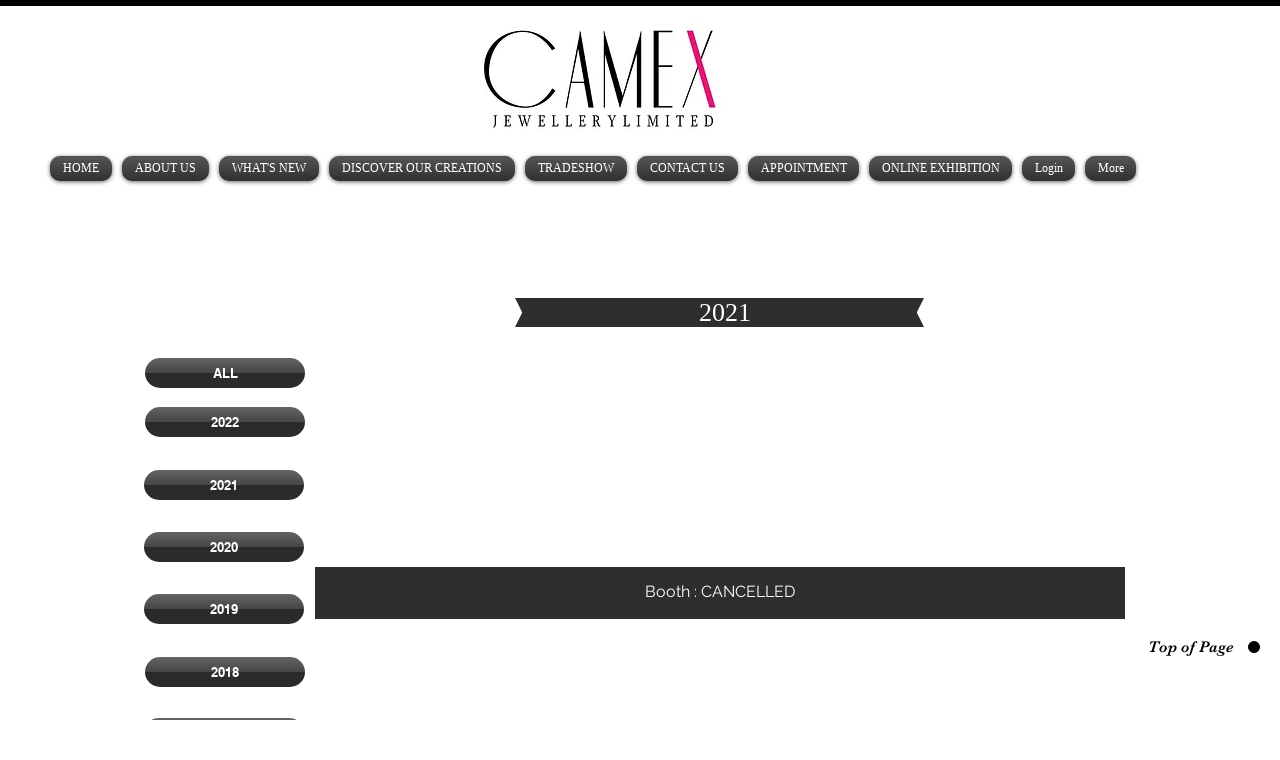

--- FILE ---
content_type: text/html; charset=UTF-8
request_url: https://www.camex.com.hk/copy-of-2021-1
body_size: 168824
content:
<!DOCTYPE html>
<html lang="en">
<head>
  
  <!-- SEO Tags -->
  <title>Copy of 2021 | camex</title>
  <link rel="canonical" href="https://www.camex.com.hk/copy-of-2021-1"/>
  <meta name="robots" content="noindex"/>
  <meta property="og:title" content="Copy of 2021 | camex"/>
  <meta property="og:url" content="https://www.camex.com.hk/copy-of-2021-1"/>
  <meta property="og:site_name" content="camex"/>
  <meta property="og:type" content="website"/>
  <meta name="twitter:card" content="summary_large_image"/>
  <meta name="twitter:title" content="Copy of 2021 | camex"/>

  
  <meta charset='utf-8'>
  <meta name="viewport" content="width=device-width, initial-scale=1" id="wixDesktopViewport" />
  <meta http-equiv="X-UA-Compatible" content="IE=edge">
  <meta name="generator" content="Wix.com Website Builder"/>

  <link rel="icon" sizes="192x192" href="https://static.parastorage.com/client/pfavico.ico" type="image/x-icon"/>
  <link rel="shortcut icon" href="https://static.parastorage.com/client/pfavico.ico" type="image/x-icon"/>
  <link rel="apple-touch-icon" href="https://static.parastorage.com/client/pfavico.ico" type="image/x-icon"/>

  <!-- Safari Pinned Tab Icon -->
  <!-- <link rel="mask-icon" href="https://static.parastorage.com/client/pfavico.ico"> -->

  <!-- Original trials -->
  


  <!-- Segmenter Polyfill -->
  <script>
    if (!window.Intl || !window.Intl.Segmenter) {
      (function() {
        var script = document.createElement('script');
        script.src = 'https://static.parastorage.com/unpkg/@formatjs/intl-segmenter@11.7.10/polyfill.iife.js';
        document.head.appendChild(script);
      })();
    }
  </script>

  <!-- Legacy Polyfills -->
  <script nomodule="" src="https://static.parastorage.com/unpkg/core-js-bundle@3.2.1/minified.js"></script>
  <script nomodule="" src="https://static.parastorage.com/unpkg/focus-within-polyfill@5.0.9/dist/focus-within-polyfill.js"></script>

  <!-- Performance API Polyfills -->
  <script>
  (function () {
    var noop = function noop() {};
    if ("performance" in window === false) {
      window.performance = {};
    }
    window.performance.mark = performance.mark || noop;
    window.performance.measure = performance.measure || noop;
    if ("now" in window.performance === false) {
      var nowOffset = Date.now();
      if (performance.timing && performance.timing.navigationStart) {
        nowOffset = performance.timing.navigationStart;
      }
      window.performance.now = function now() {
        return Date.now() - nowOffset;
      };
    }
  })();
  </script>

  <!-- Globals Definitions -->
  <script>
    (function () {
      var now = Date.now()
      window.initialTimestamps = {
        initialTimestamp: now,
        initialRequestTimestamp: Math.round(performance.timeOrigin ? performance.timeOrigin : now - performance.now())
      }

      window.thunderboltTag = "libs-releases-GA-local"
      window.thunderboltVersion = "1.16780.0"
    })();
  </script>

  <!-- Essential Viewer Model -->
  <script type="application/json" id="wix-essential-viewer-model">{"fleetConfig":{"fleetName":"thunderbolt-seo-isolated-renderer","type":"GA","code":0},"mode":{"qa":false,"enableTestApi":false,"debug":false,"ssrIndicator":false,"ssrOnly":false,"siteAssetsFallback":"enable","versionIndicator":false},"componentsLibrariesTopology":[{"artifactId":"editor-elements","namespace":"wixui","url":"https:\/\/static.parastorage.com\/services\/editor-elements\/1.14853.0"},{"artifactId":"editor-elements","namespace":"dsgnsys","url":"https:\/\/static.parastorage.com\/services\/editor-elements\/1.14853.0"}],"siteFeaturesConfigs":{"sessionManager":{"isRunningInDifferentSiteContext":false}},"language":{"userLanguage":"en"},"siteAssets":{"clientTopology":{"mediaRootUrl":"https:\/\/static.wixstatic.com","staticMediaUrl":"https:\/\/static.wixstatic.com\/media","moduleRepoUrl":"https:\/\/static.parastorage.com\/unpkg","fileRepoUrl":"https:\/\/static.parastorage.com\/services","viewerAppsUrl":"https:\/\/viewer-apps.parastorage.com","viewerAssetsUrl":"https:\/\/viewer-assets.parastorage.com","siteAssetsUrl":"https:\/\/siteassets.parastorage.com","pageJsonServerUrls":["https:\/\/pages.parastorage.com","https:\/\/staticorigin.wixstatic.com","https:\/\/www.camex.com.hk","https:\/\/fallback.wix.com\/wix-html-editor-pages-webapp\/page"],"pathOfTBModulesInFileRepoForFallback":"wix-thunderbolt\/dist\/"}},"siteFeatures":["accessibility","appMonitoring","assetsLoader","businessLogger","captcha","clickHandlerRegistrar","commonConfig","componentsLoader","componentsRegistry","consentPolicy","cyclicTabbing","domSelectors","dynamicPages","environmentWixCodeSdk","environment","lightbox","locationWixCodeSdk","mpaNavigation","navigationManager","navigationPhases","ooi","pages","panorama","passwordProtectedPage","protectedPages","renderer","reporter","routerFetch","router","scrollRestoration","seoWixCodeSdk","seo","sessionManager","siteMembersWixCodeSdk","siteMembers","siteScrollBlocker","siteWixCodeSdk","speculationRules","ssrCache","stores","structureApi","thunderboltInitializer","tpaCommons","translations","usedPlatformApis","warmupData","windowMessageRegistrar","windowWixCodeSdk","wixCustomElementComponent","wixEmbedsApi","componentsReact","platform"],"site":{"externalBaseUrl":"https:\/\/www.camex.com.hk","isSEO":true},"media":{"staticMediaUrl":"https:\/\/static.wixstatic.com\/media","mediaRootUrl":"https:\/\/static.wixstatic.com\/","staticVideoUrl":"https:\/\/video.wixstatic.com\/"},"requestUrl":"https:\/\/www.camex.com.hk\/copy-of-2021-1","rollout":{"siteAssetsVersionsRollout":false,"isDACRollout":0,"isTBRollout":false},"commonConfig":{"brand":"wix","host":"VIEWER","bsi":"","consentPolicy":{},"consentPolicyHeader":{},"siteRevision":"196","renderingFlow":"NONE","language":"en","locale":"en"},"interactionSampleRatio":0.01,"dynamicModelUrl":"https:\/\/www.camex.com.hk\/_api\/v2\/dynamicmodel","accessTokensUrl":"https:\/\/www.camex.com.hk\/_api\/v1\/access-tokens","isExcludedFromSecurityExperiments":false,"experiments":{"specs.thunderbolt.hardenFetchAndXHR":true,"specs.thunderbolt.securityExperiments":true}}</script>
  <script>window.viewerModel = JSON.parse(document.getElementById('wix-essential-viewer-model').textContent)</script>

  <script>
    window.commonConfig = viewerModel.commonConfig
  </script>

  
  <!-- BEGIN handleAccessTokens bundle -->

  <script data-url="https://static.parastorage.com/services/wix-thunderbolt/dist/handleAccessTokens.inline.4f2f9a53.bundle.min.js">(()=>{"use strict";function e(e){let{context:o,property:r,value:n,enumerable:i=!0}=e,c=e.get,l=e.set;if(!r||void 0===n&&!c&&!l)return new Error("property and value are required");let a=o||globalThis,s=a?.[r],u={};if(void 0!==n)u.value=n;else{if(c){let e=t(c);e&&(u.get=e)}if(l){let e=t(l);e&&(u.set=e)}}let p={...u,enumerable:i||!1,configurable:!1};void 0!==n&&(p.writable=!1);try{Object.defineProperty(a,r,p)}catch(e){return e instanceof TypeError?s:e}return s}function t(e,t){return"function"==typeof e?e:!0===e?.async&&"function"==typeof e.func?t?async function(t){return e.func(t)}:async function(){return e.func()}:"function"==typeof e?.func?e.func:void 0}try{e({property:"strictDefine",value:e})}catch{}try{e({property:"defineStrictObject",value:r})}catch{}try{e({property:"defineStrictMethod",value:n})}catch{}var o=["toString","toLocaleString","valueOf","constructor","prototype"];function r(t){let{context:n,property:c,propertiesToExclude:l=[],skipPrototype:a=!1,hardenPrototypePropertiesToExclude:s=[]}=t;if(!c)return new Error("property is required");let u=(n||globalThis)[c],p={},f=i(n,c);u&&("object"==typeof u||"function"==typeof u)&&Reflect.ownKeys(u).forEach(t=>{if(!l.includes(t)&&!o.includes(t)){let o=i(u,t);if(o&&(o.writable||o.configurable)){let{value:r,get:n,set:i,enumerable:c=!1}=o,l={};void 0!==r?l.value=r:n?l.get=n:i&&(l.set=i);try{let o=e({context:u,property:t,...l,enumerable:c});p[t]=o}catch(e){if(!(e instanceof TypeError))throw e;try{p[t]=o.value||o.get||o.set}catch{}}}}});let d={originalObject:u,originalProperties:p};if(!a&&void 0!==u?.prototype){let e=r({context:u,property:"prototype",propertiesToExclude:s,skipPrototype:!0});e instanceof Error||(d.originalPrototype=e?.originalObject,d.originalPrototypeProperties=e?.originalProperties)}return e({context:n,property:c,value:u,enumerable:f?.enumerable}),d}function n(t,o){let r=(o||globalThis)[t],n=i(o||globalThis,t);return r&&n&&(n.writable||n.configurable)?(Object.freeze(r),e({context:globalThis,property:t,value:r})):r}function i(e,t){if(e&&t)try{return Reflect.getOwnPropertyDescriptor(e,t)}catch{return}}function c(e){if("string"!=typeof e)return e;try{return decodeURIComponent(e).toLowerCase().trim()}catch{return e.toLowerCase().trim()}}function l(e,t){let o="";if("string"==typeof e)o=e.split("=")[0]?.trim()||"";else{if(!e||"string"!=typeof e.name)return!1;o=e.name}return t.has(c(o)||"")}function a(e,t){let o;return o="string"==typeof e?e.split(";").map(e=>e.trim()).filter(e=>e.length>0):e||[],o.filter(e=>!l(e,t))}var s=null;function u(){return null===s&&(s=typeof Document>"u"?void 0:Object.getOwnPropertyDescriptor(Document.prototype,"cookie")),s}function p(t,o){if(!globalThis?.cookieStore)return;let r=globalThis.cookieStore.get.bind(globalThis.cookieStore),n=globalThis.cookieStore.getAll.bind(globalThis.cookieStore),i=globalThis.cookieStore.set.bind(globalThis.cookieStore),c=globalThis.cookieStore.delete.bind(globalThis.cookieStore);return e({context:globalThis.CookieStore.prototype,property:"get",value:async function(e){return l(("string"==typeof e?e:e.name)||"",t)?null:r.call(this,e)},enumerable:!0}),e({context:globalThis.CookieStore.prototype,property:"getAll",value:async function(){return a(await n.apply(this,Array.from(arguments)),t)},enumerable:!0}),e({context:globalThis.CookieStore.prototype,property:"set",value:async function(){let e=Array.from(arguments);if(!l(1===e.length?e[0].name:e[0],t))return i.apply(this,e);o&&console.warn(o)},enumerable:!0}),e({context:globalThis.CookieStore.prototype,property:"delete",value:async function(){let e=Array.from(arguments);if(!l(1===e.length?e[0].name:e[0],t))return c.apply(this,e)},enumerable:!0}),e({context:globalThis.cookieStore,property:"prototype",value:globalThis.CookieStore.prototype,enumerable:!1}),e({context:globalThis,property:"cookieStore",value:globalThis.cookieStore,enumerable:!0}),{get:r,getAll:n,set:i,delete:c}}var f=["TextEncoder","TextDecoder","XMLHttpRequestEventTarget","EventTarget","URL","JSON","Reflect","Object","Array","Map","Set","WeakMap","WeakSet","Promise","Symbol","Error"],d=["addEventListener","removeEventListener","dispatchEvent","encodeURI","encodeURIComponent","decodeURI","decodeURIComponent"];const y=(e,t)=>{try{const o=t?t.get.call(document):document.cookie;return o.split(";").map(e=>e.trim()).filter(t=>t?.startsWith(e))[0]?.split("=")[1]}catch(e){return""}},g=(e="",t="",o="/")=>`${e}=; ${t?`domain=${t};`:""} max-age=0; path=${o}; expires=Thu, 01 Jan 1970 00:00:01 GMT`;function m(){(function(){if("undefined"!=typeof window){const e=performance.getEntriesByType("navigation")[0];return"back_forward"===(e?.type||"")}return!1})()&&function(){const{counter:e}=function(){const e=b("getItem");if(e){const[t,o]=e.split("-"),r=o?parseInt(o,10):0;if(r>=3){const e=t?Number(t):0;if(Date.now()-e>6e4)return{counter:0}}return{counter:r}}return{counter:0}}();e<3?(!function(e=1){b("setItem",`${Date.now()}-${e}`)}(e+1),window.location.reload()):console.error("ATS: Max reload attempts reached")}()}function b(e,t){try{return sessionStorage[e]("reload",t||"")}catch(e){console.error("ATS: Error calling sessionStorage:",e)}}const h="client-session-bind",v="sec-fetch-unsupported",{experiments:w}=window.viewerModel,T=[h,"client-binding",v,"svSession","smSession","server-session-bind","wixSession2","wixSession3"].map(e=>e.toLowerCase()),{cookie:S}=function(t,o){let r=new Set(t);return e({context:document,property:"cookie",set:{func:e=>function(e,t,o,r){let n=u(),i=c(t.split(";")[0]||"")||"";[...o].every(e=>!i.startsWith(e.toLowerCase()))&&n?.set?n.set.call(e,t):r&&console.warn(r)}(document,e,r,o)},get:{func:()=>function(e,t){let o=u();if(!o?.get)throw new Error("Cookie descriptor or getter not available");return a(o.get.call(e),t).join("; ")}(document,r)},enumerable:!0}),{cookieStore:p(r,o),cookie:u()}}(T),k="tbReady",x="security_overrideGlobals",{experiments:E,siteFeaturesConfigs:C,accessTokensUrl:P}=window.viewerModel,R=P,M={},O=(()=>{const e=y(h,S);if(w["specs.thunderbolt.browserCacheReload"]){y(v,S)||e?b("removeItem"):m()}return(()=>{const e=g(h),t=g(h,location.hostname);S.set.call(document,e),S.set.call(document,t)})(),e})();O&&(M["client-binding"]=O);const D=fetch;addEventListener(k,function e(t){const{logger:o}=t.detail;try{window.tb.init({fetch:D,fetchHeaders:M})}catch(e){const t=new Error("TB003");o.meter(`${x}_${t.message}`,{paramsOverrides:{errorType:x,eventString:t.message}}),window?.viewerModel?.mode.debug&&console.error(e)}finally{removeEventListener(k,e)}}),E["specs.thunderbolt.hardenFetchAndXHR"]||(window.fetchDynamicModel=()=>C.sessionManager.isRunningInDifferentSiteContext?Promise.resolve({}):fetch(R,{credentials:"same-origin",headers:M}).then(function(e){if(!e.ok)throw new Error(`[${e.status}]${e.statusText}`);return e.json()}),window.dynamicModelPromise=window.fetchDynamicModel())})();
//# sourceMappingURL=https://static.parastorage.com/services/wix-thunderbolt/dist/handleAccessTokens.inline.4f2f9a53.bundle.min.js.map</script>

<!-- END handleAccessTokens bundle -->

<!-- BEGIN overrideGlobals bundle -->

<script data-url="https://static.parastorage.com/services/wix-thunderbolt/dist/overrideGlobals.inline.ec13bfcf.bundle.min.js">(()=>{"use strict";function e(e){let{context:r,property:o,value:n,enumerable:i=!0}=e,c=e.get,a=e.set;if(!o||void 0===n&&!c&&!a)return new Error("property and value are required");let l=r||globalThis,u=l?.[o],s={};if(void 0!==n)s.value=n;else{if(c){let e=t(c);e&&(s.get=e)}if(a){let e=t(a);e&&(s.set=e)}}let p={...s,enumerable:i||!1,configurable:!1};void 0!==n&&(p.writable=!1);try{Object.defineProperty(l,o,p)}catch(e){return e instanceof TypeError?u:e}return u}function t(e,t){return"function"==typeof e?e:!0===e?.async&&"function"==typeof e.func?t?async function(t){return e.func(t)}:async function(){return e.func()}:"function"==typeof e?.func?e.func:void 0}try{e({property:"strictDefine",value:e})}catch{}try{e({property:"defineStrictObject",value:o})}catch{}try{e({property:"defineStrictMethod",value:n})}catch{}var r=["toString","toLocaleString","valueOf","constructor","prototype"];function o(t){let{context:n,property:c,propertiesToExclude:a=[],skipPrototype:l=!1,hardenPrototypePropertiesToExclude:u=[]}=t;if(!c)return new Error("property is required");let s=(n||globalThis)[c],p={},f=i(n,c);s&&("object"==typeof s||"function"==typeof s)&&Reflect.ownKeys(s).forEach(t=>{if(!a.includes(t)&&!r.includes(t)){let r=i(s,t);if(r&&(r.writable||r.configurable)){let{value:o,get:n,set:i,enumerable:c=!1}=r,a={};void 0!==o?a.value=o:n?a.get=n:i&&(a.set=i);try{let r=e({context:s,property:t,...a,enumerable:c});p[t]=r}catch(e){if(!(e instanceof TypeError))throw e;try{p[t]=r.value||r.get||r.set}catch{}}}}});let d={originalObject:s,originalProperties:p};if(!l&&void 0!==s?.prototype){let e=o({context:s,property:"prototype",propertiesToExclude:u,skipPrototype:!0});e instanceof Error||(d.originalPrototype=e?.originalObject,d.originalPrototypeProperties=e?.originalProperties)}return e({context:n,property:c,value:s,enumerable:f?.enumerable}),d}function n(t,r){let o=(r||globalThis)[t],n=i(r||globalThis,t);return o&&n&&(n.writable||n.configurable)?(Object.freeze(o),e({context:globalThis,property:t,value:o})):o}function i(e,t){if(e&&t)try{return Reflect.getOwnPropertyDescriptor(e,t)}catch{return}}function c(e){if("string"!=typeof e)return e;try{return decodeURIComponent(e).toLowerCase().trim()}catch{return e.toLowerCase().trim()}}function a(e,t){return e instanceof Headers?e.forEach((r,o)=>{l(o,t)||e.delete(o)}):Object.keys(e).forEach(r=>{l(r,t)||delete e[r]}),e}function l(e,t){return!t.has(c(e)||"")}function u(e,t){let r=!0,o=function(e){let t,r;if(globalThis.Request&&e instanceof Request)t=e.url;else{if("function"!=typeof e?.toString)throw new Error("Unsupported type for url");t=e.toString()}try{return new URL(t).pathname}catch{return r=t.replace(/#.+/gi,"").split("?").shift(),r.startsWith("/")?r:`/${r}`}}(e),n=c(o);return n&&t.some(e=>n.includes(e))&&(r=!1),r}function s(t,r,o){let n=fetch,i=XMLHttpRequest,c=new Set(r);function s(){let e=new i,r=e.open,n=e.setRequestHeader;return e.open=function(){let n=Array.from(arguments),i=n[1];if(n.length<2||u(i,t))return r.apply(e,n);throw new Error(o||`Request not allowed for path ${i}`)},e.setRequestHeader=function(t,r){l(decodeURIComponent(t),c)&&n.call(e,t,r)},e}return e({property:"fetch",value:function(){let e=function(e,t){return globalThis.Request&&e[0]instanceof Request&&e[0]?.headers?a(e[0].headers,t):e[1]?.headers&&a(e[1].headers,t),e}(arguments,c);return u(arguments[0],t)?n.apply(globalThis,Array.from(e)):new Promise((e,t)=>{t(new Error(o||`Request not allowed for path ${arguments[0]}`))})},enumerable:!0}),e({property:"XMLHttpRequest",value:s,enumerable:!0}),Object.keys(i).forEach(e=>{s[e]=i[e]}),{fetch:n,XMLHttpRequest:i}}var p=["TextEncoder","TextDecoder","XMLHttpRequestEventTarget","EventTarget","URL","JSON","Reflect","Object","Array","Map","Set","WeakMap","WeakSet","Promise","Symbol","Error"],f=["addEventListener","removeEventListener","dispatchEvent","encodeURI","encodeURIComponent","decodeURI","decodeURIComponent"];const d=function(){let t=globalThis.open,r=document.open;function o(e,r,o){let n="string"!=typeof e,i=t.call(window,e,r,o);return n||e&&function(e){return e.startsWith("//")&&/(?:[a-z0-9](?:[a-z0-9-]{0,61}[a-z0-9])?\.)+[a-z0-9][a-z0-9-]{0,61}[a-z0-9]/g.test(`${location.protocol}:${e}`)&&(e=`${location.protocol}${e}`),!e.startsWith("http")||new URL(e).hostname===location.hostname}(e)?{}:i}return e({property:"open",value:o,context:globalThis,enumerable:!0}),e({property:"open",value:function(e,t,n){return e?o(e,t,n):r.call(document,e||"",t||"",n||"")},context:document,enumerable:!0}),{open:t,documentOpen:r}},y=function(){let t=document.createElement,r=Element.prototype.setAttribute,o=Element.prototype.setAttributeNS;return e({property:"createElement",context:document,value:function(n,i){let a=t.call(document,n,i);if("iframe"===c(n)){e({property:"srcdoc",context:a,get:()=>"",set:()=>{console.warn("`srcdoc` is not allowed in iframe elements.")}});let t=function(e,t){"srcdoc"!==e.toLowerCase()?r.call(a,e,t):console.warn("`srcdoc` attribute is not allowed to be set.")},n=function(e,t,r){"srcdoc"!==t.toLowerCase()?o.call(a,e,t,r):console.warn("`srcdoc` attribute is not allowed to be set.")};a.setAttribute=t,a.setAttributeNS=n}return a},enumerable:!0}),{createElement:t,setAttribute:r,setAttributeNS:o}},m=["client-binding"],b=["/_api/v1/access-tokens","/_api/v2/dynamicmodel","/_api/one-app-session-web/v3/businesses"],h=function(){let t=setTimeout,r=setInterval;return o("setTimeout",0,globalThis),o("setInterval",0,globalThis),{setTimeout:t,setInterval:r};function o(t,r,o){let n=o||globalThis,i=n[t];if(!i||"function"!=typeof i)throw new Error(`Function ${t} not found or is not a function`);e({property:t,value:function(){let e=Array.from(arguments);if("string"!=typeof e[r])return i.apply(n,e);console.warn(`Calling ${t} with a String Argument at index ${r} is not allowed`)},context:o,enumerable:!0})}},v=function(){if(navigator&&"serviceWorker"in navigator){let t=navigator.serviceWorker.register;return e({context:navigator.serviceWorker,property:"register",value:function(){console.log("Service worker registration is not allowed")},enumerable:!0}),{register:t}}return{}};performance.mark("overrideGlobals started");const{isExcludedFromSecurityExperiments:g,experiments:w}=window.viewerModel,E=!g&&w["specs.thunderbolt.securityExperiments"];try{d(),E&&y(),w["specs.thunderbolt.hardenFetchAndXHR"]&&E&&s(b,m),v(),(e=>{let t=[],r=[];r=r.concat(["TextEncoder","TextDecoder"]),e&&(r=r.concat(["XMLHttpRequestEventTarget","EventTarget"])),r=r.concat(["URL","JSON"]),e&&(t=t.concat(["addEventListener","removeEventListener"])),t=t.concat(["encodeURI","encodeURIComponent","decodeURI","decodeURIComponent"]),r=r.concat(["String","Number"]),e&&r.push("Object"),r=r.concat(["Reflect"]),t.forEach(e=>{n(e),["addEventListener","removeEventListener"].includes(e)&&n(e,document)}),r.forEach(e=>{o({property:e})})})(E),E&&h()}catch(e){window?.viewerModel?.mode.debug&&console.error(e);const t=new Error("TB006");window.fedops?.reportError(t,"security_overrideGlobals"),window.Sentry?window.Sentry.captureException(t):globalThis.defineStrictProperty("sentryBuffer",[t],window,!1)}performance.mark("overrideGlobals ended")})();
//# sourceMappingURL=https://static.parastorage.com/services/wix-thunderbolt/dist/overrideGlobals.inline.ec13bfcf.bundle.min.js.map</script>

<!-- END overrideGlobals bundle -->


  
  <script>
    window.commonConfig = viewerModel.commonConfig

	
  </script>

  <!-- Initial CSS -->
  <style data-url="https://static.parastorage.com/services/wix-thunderbolt/dist/main.347af09f.min.css">@keyframes slide-horizontal-new{0%{transform:translateX(100%)}}@keyframes slide-horizontal-old{80%{opacity:1}to{opacity:0;transform:translateX(-100%)}}@keyframes slide-vertical-new{0%{transform:translateY(-100%)}}@keyframes slide-vertical-old{80%{opacity:1}to{opacity:0;transform:translateY(100%)}}@keyframes out-in-new{0%{opacity:0}}@keyframes out-in-old{to{opacity:0}}:root:active-view-transition{view-transition-name:none}::view-transition{pointer-events:none}:root:active-view-transition::view-transition-new(page-group),:root:active-view-transition::view-transition-old(page-group){animation-duration:.6s;cursor:wait;pointer-events:all}:root:active-view-transition-type(SlideHorizontal)::view-transition-old(page-group){animation:slide-horizontal-old .6s cubic-bezier(.83,0,.17,1) forwards;mix-blend-mode:normal}:root:active-view-transition-type(SlideHorizontal)::view-transition-new(page-group){animation:slide-horizontal-new .6s cubic-bezier(.83,0,.17,1) backwards;mix-blend-mode:normal}:root:active-view-transition-type(SlideVertical)::view-transition-old(page-group){animation:slide-vertical-old .6s cubic-bezier(.83,0,.17,1) forwards;mix-blend-mode:normal}:root:active-view-transition-type(SlideVertical)::view-transition-new(page-group){animation:slide-vertical-new .6s cubic-bezier(.83,0,.17,1) backwards;mix-blend-mode:normal}:root:active-view-transition-type(OutIn)::view-transition-old(page-group){animation:out-in-old .35s cubic-bezier(.22,1,.36,1) forwards}:root:active-view-transition-type(OutIn)::view-transition-new(page-group){animation:out-in-new .35s cubic-bezier(.64,0,.78,0) .35s backwards}@media(prefers-reduced-motion:reduce){::view-transition-group(*),::view-transition-new(*),::view-transition-old(*){animation:none!important}}body,html{background:transparent;border:0;margin:0;outline:0;padding:0;vertical-align:baseline}body{--scrollbar-width:0px;font-family:Arial,Helvetica,sans-serif;font-size:10px}body,html{height:100%}body{overflow-x:auto;overflow-y:scroll}body:not(.responsive) #site-root{min-width:var(--site-width);width:100%}body:not([data-js-loaded]) [data-hide-prejs]{visibility:hidden}interact-element{display:contents}#SITE_CONTAINER{position:relative}:root{--one-unit:1vw;--section-max-width:9999px;--spx-stopper-max:9999px;--spx-stopper-min:0px;--browser-zoom:1}@supports(-webkit-appearance:none) and (stroke-color:transparent){:root{--safari-sticky-fix:opacity;--experimental-safari-sticky-fix:translateZ(0)}}@supports(container-type:inline-size){:root{--one-unit:1cqw}}[id^=oldHoverBox-]{mix-blend-mode:plus-lighter;transition:opacity .5s ease,visibility .5s ease}[data-mesh-id$=inlineContent-gridContainer]:has(>[id^=oldHoverBox-]){isolation:isolate}</style>
<style data-url="https://static.parastorage.com/services/wix-thunderbolt/dist/main.renderer.9cb0985f.min.css">a,abbr,acronym,address,applet,b,big,blockquote,button,caption,center,cite,code,dd,del,dfn,div,dl,dt,em,fieldset,font,footer,form,h1,h2,h3,h4,h5,h6,header,i,iframe,img,ins,kbd,label,legend,li,nav,object,ol,p,pre,q,s,samp,section,small,span,strike,strong,sub,sup,table,tbody,td,tfoot,th,thead,title,tr,tt,u,ul,var{background:transparent;border:0;margin:0;outline:0;padding:0;vertical-align:baseline}input,select,textarea{box-sizing:border-box;font-family:Helvetica,Arial,sans-serif}ol,ul{list-style:none}blockquote,q{quotes:none}ins{text-decoration:none}del{text-decoration:line-through}table{border-collapse:collapse;border-spacing:0}a{cursor:pointer;text-decoration:none}.testStyles{overflow-y:hidden}.reset-button{-webkit-appearance:none;background:none;border:0;color:inherit;font:inherit;line-height:normal;outline:0;overflow:visible;padding:0;-webkit-user-select:none;-moz-user-select:none;-ms-user-select:none}:focus{outline:none}body.device-mobile-optimized:not(.disable-site-overflow){overflow-x:hidden;overflow-y:scroll}body.device-mobile-optimized:not(.responsive) #SITE_CONTAINER{margin-left:auto;margin-right:auto;overflow-x:visible;position:relative;width:320px}body.device-mobile-optimized:not(.responsive):not(.blockSiteScrolling) #SITE_CONTAINER{margin-top:0}body.device-mobile-optimized>*{max-width:100%!important}body.device-mobile-optimized #site-root{overflow-x:hidden;overflow-y:hidden}@supports(overflow:clip){body.device-mobile-optimized #site-root{overflow-x:clip;overflow-y:clip}}body.device-mobile-non-optimized #SITE_CONTAINER #site-root{overflow-x:clip;overflow-y:clip}body.device-mobile-non-optimized.fullScreenMode{background-color:#5f6360}body.device-mobile-non-optimized.fullScreenMode #MOBILE_ACTIONS_MENU,body.device-mobile-non-optimized.fullScreenMode #SITE_BACKGROUND,body.device-mobile-non-optimized.fullScreenMode #site-root,body.fullScreenMode #WIX_ADS{visibility:hidden}body.fullScreenMode{overflow-x:hidden!important;overflow-y:hidden!important}body.fullScreenMode.device-mobile-optimized #TINY_MENU{opacity:0;pointer-events:none}body.fullScreenMode-scrollable.device-mobile-optimized{overflow-x:hidden!important;overflow-y:auto!important}body.fullScreenMode-scrollable.device-mobile-optimized #masterPage,body.fullScreenMode-scrollable.device-mobile-optimized #site-root{overflow-x:hidden!important;overflow-y:hidden!important}body.fullScreenMode-scrollable.device-mobile-optimized #SITE_BACKGROUND,body.fullScreenMode-scrollable.device-mobile-optimized #masterPage{height:auto!important}body.fullScreenMode-scrollable.device-mobile-optimized #masterPage.mesh-layout{height:0!important}body.blockSiteScrolling,body.siteScrollingBlocked{position:fixed;width:100%}body.blockSiteScrolling #SITE_CONTAINER{margin-top:calc(var(--blocked-site-scroll-margin-top)*-1)}#site-root{margin:0 auto;min-height:100%;position:relative;top:var(--wix-ads-height)}#site-root img:not([src]){visibility:hidden}#site-root svg img:not([src]){visibility:visible}.auto-generated-link{color:inherit}#SCROLL_TO_BOTTOM,#SCROLL_TO_TOP{height:0}.has-click-trigger{cursor:pointer}.fullScreenOverlay{bottom:0;display:flex;justify-content:center;left:0;overflow-y:hidden;position:fixed;right:0;top:-60px;z-index:1005}.fullScreenOverlay>.fullScreenOverlayContent{bottom:0;left:0;margin:0 auto;overflow:hidden;position:absolute;right:0;top:60px;transform:translateZ(0)}[data-mesh-id$=centeredContent],[data-mesh-id$=form],[data-mesh-id$=inlineContent]{pointer-events:none;position:relative}[data-mesh-id$=-gridWrapper],[data-mesh-id$=-rotated-wrapper]{pointer-events:none}[data-mesh-id$=-gridContainer]>*,[data-mesh-id$=-rotated-wrapper]>*,[data-mesh-id$=inlineContent]>:not([data-mesh-id$=-gridContainer]){pointer-events:auto}.device-mobile-optimized #masterPage.mesh-layout #SOSP_CONTAINER_CUSTOM_ID{grid-area:2/1/3/2;-ms-grid-row:2;position:relative}#masterPage.mesh-layout{-ms-grid-rows:max-content max-content min-content max-content;-ms-grid-columns:100%;align-items:start;display:-ms-grid;display:grid;grid-template-columns:100%;grid-template-rows:max-content max-content min-content max-content;justify-content:stretch}#masterPage.mesh-layout #PAGES_CONTAINER,#masterPage.mesh-layout #SITE_FOOTER-placeholder,#masterPage.mesh-layout #SITE_FOOTER_WRAPPER,#masterPage.mesh-layout #SITE_HEADER-placeholder,#masterPage.mesh-layout #SITE_HEADER_WRAPPER,#masterPage.mesh-layout #SOSP_CONTAINER_CUSTOM_ID[data-state~=mobileView],#masterPage.mesh-layout #soapAfterPagesContainer,#masterPage.mesh-layout #soapBeforePagesContainer{-ms-grid-row-align:start;-ms-grid-column-align:start;-ms-grid-column:1}#masterPage.mesh-layout #SITE_HEADER-placeholder,#masterPage.mesh-layout #SITE_HEADER_WRAPPER{grid-area:1/1/2/2;-ms-grid-row:1}#masterPage.mesh-layout #PAGES_CONTAINER,#masterPage.mesh-layout #soapAfterPagesContainer,#masterPage.mesh-layout #soapBeforePagesContainer{grid-area:3/1/4/2;-ms-grid-row:3}#masterPage.mesh-layout #soapAfterPagesContainer,#masterPage.mesh-layout #soapBeforePagesContainer{width:100%}#masterPage.mesh-layout #PAGES_CONTAINER{align-self:stretch}#masterPage.mesh-layout main#PAGES_CONTAINER{display:block}#masterPage.mesh-layout #SITE_FOOTER-placeholder,#masterPage.mesh-layout #SITE_FOOTER_WRAPPER{grid-area:4/1/5/2;-ms-grid-row:4}#masterPage.mesh-layout #SITE_PAGES,#masterPage.mesh-layout [data-mesh-id=PAGES_CONTAINERcenteredContent],#masterPage.mesh-layout [data-mesh-id=PAGES_CONTAINERinlineContent]{height:100%}#masterPage.mesh-layout.desktop>*{width:100%}#masterPage.mesh-layout #PAGES_CONTAINER,#masterPage.mesh-layout #SITE_FOOTER,#masterPage.mesh-layout #SITE_FOOTER_WRAPPER,#masterPage.mesh-layout #SITE_HEADER,#masterPage.mesh-layout #SITE_HEADER_WRAPPER,#masterPage.mesh-layout #SITE_PAGES,#masterPage.mesh-layout #masterPageinlineContent{position:relative}#masterPage.mesh-layout #SITE_HEADER{grid-area:1/1/2/2}#masterPage.mesh-layout #SITE_FOOTER{grid-area:4/1/5/2}#masterPage.mesh-layout.overflow-x-clip #SITE_FOOTER,#masterPage.mesh-layout.overflow-x-clip #SITE_HEADER{overflow-x:clip}[data-z-counter]{z-index:0}[data-z-counter="0"]{z-index:auto}.wixSiteProperties{-webkit-font-smoothing:antialiased;-moz-osx-font-smoothing:grayscale}:root{--wst-button-color-fill-primary:rgb(var(--color_48));--wst-button-color-border-primary:rgb(var(--color_49));--wst-button-color-text-primary:rgb(var(--color_50));--wst-button-color-fill-primary-hover:rgb(var(--color_51));--wst-button-color-border-primary-hover:rgb(var(--color_52));--wst-button-color-text-primary-hover:rgb(var(--color_53));--wst-button-color-fill-primary-disabled:rgb(var(--color_54));--wst-button-color-border-primary-disabled:rgb(var(--color_55));--wst-button-color-text-primary-disabled:rgb(var(--color_56));--wst-button-color-fill-secondary:rgb(var(--color_57));--wst-button-color-border-secondary:rgb(var(--color_58));--wst-button-color-text-secondary:rgb(var(--color_59));--wst-button-color-fill-secondary-hover:rgb(var(--color_60));--wst-button-color-border-secondary-hover:rgb(var(--color_61));--wst-button-color-text-secondary-hover:rgb(var(--color_62));--wst-button-color-fill-secondary-disabled:rgb(var(--color_63));--wst-button-color-border-secondary-disabled:rgb(var(--color_64));--wst-button-color-text-secondary-disabled:rgb(var(--color_65));--wst-color-fill-base-1:rgb(var(--color_36));--wst-color-fill-base-2:rgb(var(--color_37));--wst-color-fill-base-shade-1:rgb(var(--color_38));--wst-color-fill-base-shade-2:rgb(var(--color_39));--wst-color-fill-base-shade-3:rgb(var(--color_40));--wst-color-fill-accent-1:rgb(var(--color_41));--wst-color-fill-accent-2:rgb(var(--color_42));--wst-color-fill-accent-3:rgb(var(--color_43));--wst-color-fill-accent-4:rgb(var(--color_44));--wst-color-fill-background-primary:rgb(var(--color_11));--wst-color-fill-background-secondary:rgb(var(--color_12));--wst-color-text-primary:rgb(var(--color_15));--wst-color-text-secondary:rgb(var(--color_14));--wst-color-action:rgb(var(--color_18));--wst-color-disabled:rgb(var(--color_39));--wst-color-title:rgb(var(--color_45));--wst-color-subtitle:rgb(var(--color_46));--wst-color-line:rgb(var(--color_47));--wst-font-style-h2:var(--font_2);--wst-font-style-h3:var(--font_3);--wst-font-style-h4:var(--font_4);--wst-font-style-h5:var(--font_5);--wst-font-style-h6:var(--font_6);--wst-font-style-body-large:var(--font_7);--wst-font-style-body-medium:var(--font_8);--wst-font-style-body-small:var(--font_9);--wst-font-style-body-x-small:var(--font_10);--wst-color-custom-1:rgb(var(--color_13));--wst-color-custom-2:rgb(var(--color_16));--wst-color-custom-3:rgb(var(--color_17));--wst-color-custom-4:rgb(var(--color_19));--wst-color-custom-5:rgb(var(--color_20));--wst-color-custom-6:rgb(var(--color_21));--wst-color-custom-7:rgb(var(--color_22));--wst-color-custom-8:rgb(var(--color_23));--wst-color-custom-9:rgb(var(--color_24));--wst-color-custom-10:rgb(var(--color_25));--wst-color-custom-11:rgb(var(--color_26));--wst-color-custom-12:rgb(var(--color_27));--wst-color-custom-13:rgb(var(--color_28));--wst-color-custom-14:rgb(var(--color_29));--wst-color-custom-15:rgb(var(--color_30));--wst-color-custom-16:rgb(var(--color_31));--wst-color-custom-17:rgb(var(--color_32));--wst-color-custom-18:rgb(var(--color_33));--wst-color-custom-19:rgb(var(--color_34));--wst-color-custom-20:rgb(var(--color_35))}.wix-presets-wrapper{display:contents}</style>

  <meta name="format-detection" content="telephone=no">
  <meta name="skype_toolbar" content="skype_toolbar_parser_compatible">
  
  

  

  

  <!-- head performance data start -->
  
  <!-- head performance data end -->
  

    


    
<style data-href="https://static.parastorage.com/services/editor-elements-library/dist/thunderbolt/rb_wixui.thunderbolt[VerticalAnchorsMenu_VerticalAnchorsMenuSymbolWithTextSkin].adbc2ad1.min.css">.EH1wmz{display:flex;flex-direction:column;height:100%;justify-content:space-between;list-style-type:none;-webkit-user-select:none;-moz-user-select:none;-ms-user-select:none;user-select:none;width:100%}.xISX5a{direction:var(--direction)}.xISX5a .DiiPR3{align-items:center;color:rgb(var(--symbolColor,var(--color_15,color_15)));cursor:default;display:flex;flex-direction:var(--orientation,"row");font:var(--textFont,var(--font_1));transition:all .2s ease-in-out}.xISX5a .DiiPR3.jNUF5O,.xISX5a .DiiPR3:active,.xISX5a .DiiPR3:hover{color:rgb(var(--symbolColorSelected,var(--color_2,color_2)))}.xISX5a .DiiPR3.jNUF5O .zo49IZ,.xISX5a .DiiPR3:active .zo49IZ,.xISX5a .DiiPR3:hover .zo49IZ{fill:rgb(var(--symbolColorSelected,var(--color_2,color_2)));stroke:rgb(var(--symbolColorSelected,var(--color_2,color_2)))}.xISX5a .AwGs8T{text-align:var(--text-alignment,center);transition:inherit;white-space:nowrap;width:calc(100% - 15px)}.xISX5a .AwGs8T .e3v22B{padding-inline-end:var(--paddingEnd);padding-inline-start:var(--paddingStart)}.xISX5a .AwGs8T span{cursor:pointer}.xISX5a .zo49IZ{fill:transparent;stroke:rgb(var(--symbolColor,var(--color_15,color_15)));stroke-width:4px;cursor:pointer;height:12px;transition:inherit;width:12px}</style>
<style data-href="https://static.parastorage.com/services/editor-elements-library/dist/thunderbolt/rb_wixui.thunderbolt[WPhoto_RoundPhoto].6daea16d.min.css">.nTOEE9{height:100%;overflow:hidden;position:relative;width:100%}.nTOEE9.sqUyGm:hover{cursor:url([data-uri]),auto}.nTOEE9.C_JY0G:hover{cursor:url([data-uri]),auto}.RZQnmg{background-color:rgb(var(--color_11));border-radius:50%;bottom:12px;height:40px;opacity:0;pointer-events:none;position:absolute;right:12px;width:40px}.RZQnmg path{fill:rgb(var(--color_15))}.RZQnmg:focus{cursor:auto;opacity:1;pointer-events:auto}.Tj01hh,.jhxvbR{display:block;height:100%;width:100%}.jhxvbR img{max-width:var(--wix-img-max-width,100%)}.jhxvbR[data-animate-blur] img{filter:blur(9px);transition:filter .8s ease-in}.jhxvbR[data-animate-blur] img[data-load-done]{filter:none}.rYiAuL{cursor:pointer}.gSXewE{height:0;left:0;overflow:hidden;top:0;width:0}.OJQ_3L,.gSXewE{position:absolute}.OJQ_3L{background-color:rgb(var(--color_11));border-radius:300px;bottom:0;cursor:pointer;height:40px;margin:16px 16px;opacity:0;pointer-events:none;right:0;width:40px}.OJQ_3L path{fill:rgb(var(--color_12))}.OJQ_3L:focus{cursor:auto;opacity:1;pointer-events:auto}.MVY5Lo{box-sizing:border-box;height:100%;width:100%}.NM_OGj{min-height:var(--image-min-height);min-width:var(--image-min-width)}.NM_OGj img,img.NM_OGj{filter:var(--filter-effect-svg-url);-webkit-mask-image:var(--mask-image,none);mask-image:var(--mask-image,none);-webkit-mask-position:var(--mask-position,0);mask-position:var(--mask-position,0);-webkit-mask-repeat:var(--mask-repeat,no-repeat);mask-repeat:var(--mask-repeat,no-repeat);-webkit-mask-size:var(--mask-size,100% 100%);mask-size:var(--mask-size,100% 100%);-o-object-position:var(--object-position);object-position:var(--object-position)}.v__F4U .MVY5Lo{background-color:rgba(var(--brd,var(--color_11,color_11)),var(--alpha-brd,1));border-color:rgba(var(--brd,var(--color_11,color_11)),var(--alpha-brd,1));border-radius:var(--rd,5px);border-style:solid;border-width:var(--brw,2px);box-shadow:var(--shd,0 1px 3px rgba(0,0,0,.5));display:block;height:100%;overflow:hidden}.v__F4U .NM_OGj{border-radius:calc(var(--sizeRd, var(--rd, 5px)) - var(--sizeBrw, var(--brw, 2px)));overflow:hidden}</style>
<style data-href="https://static.parastorage.com/services/editor-elements-library/dist/thunderbolt/rb_wixui.thunderbolt[DropDownMenu_SeparateIndentedMenuButtonSkin].e8973b74.min.css">._pfxlW{clip-path:inset(50%);height:24px;position:absolute;width:24px}._pfxlW:active,._pfxlW:focus{clip-path:unset;right:0;top:50%;transform:translateY(-50%)}._pfxlW.RG3k61{transform:translateY(-50%) rotate(180deg)}.Vr6vCZ,.Wgt6Uh{box-sizing:border-box;height:100%;overflow:visible;position:relative;width:auto}.Wgt6Uh[data-state~=header] a,.Wgt6Uh[data-state~=header] div,[data-state~=header].Vr6vCZ a,[data-state~=header].Vr6vCZ div{cursor:default!important}.Vr6vCZ .EQifFq,.Wgt6Uh .EQifFq{display:inline-block;height:100%;width:100%}.Vr6vCZ{--display:inline-block;display:var(--display)}.Vr6vCZ .BXm_3b{padding:0 var(--pad,5px)}.Vr6vCZ .iYUwtQ{background-color:rgba(var(--bg,var(--color_11,color_11)),var(--alpha-bg,1));border-radius:var(--rd,10px);bottom:0;box-shadow:var(--shd,0 1px 4px rgba(0,0,0,.6));left:var(--pad,5px);overflow:hidden;position:absolute;right:var(--pad,5px);top:0;transition:var(--trans,background-color .4s ease 0s)}.Vr6vCZ .AOWOz4{background:transparent url([data-uri]) repeat-x top}.Vr6vCZ .AOWOz4,.Vr6vCZ .RJBHRv{border-radius:var(--rd,10px);height:100%;transition:var(--trans3,background-image .4s ease 0s);width:100%}.Vr6vCZ .RJBHRv{background:transparent url([data-uri]) repeat-x bottom}.Vr6vCZ .YTDEBW{cursor:pointer;position:relative}.Vr6vCZ .qZCVQM{color:rgb(var(--txt,var(--color_15,color_15)));display:inline-block;font:var(--fnt,var(--font_1));padding:0 10px;transition:var(--trans2,color .4s ease 0s)}.Vr6vCZ[data-listposition=left] .BXm_3b{padding-left:0}.Vr6vCZ[data-listposition=left] .iYUwtQ{left:0}.Vr6vCZ[data-listposition=right] .BXm_3b{padding-right:0}.Vr6vCZ[data-listposition=right] .iYUwtQ{right:0}.Vr6vCZ[data-listposition=lonely] .BXm_3b{padding:0}.Vr6vCZ[data-listposition=lonely] .iYUwtQ{left:0;right:0}.Vr6vCZ[data-state~=drop]{display:block;width:100%}.Vr6vCZ[data-state~=drop] .BXm_3b{padding:0}.Vr6vCZ[data-state~=drop] .iYUwtQ{background:transparent;border-radius:var(--no_rd,0);box-shadow:var(--noshd,none);left:0;right:0;transition:var(--trans,background-color .4s ease 0s)}.Vr6vCZ[data-state~=drop] .AOWOz4,.Vr6vCZ[data-state~=drop] .RJBHRv{border-radius:var(--no_rd,0);opacity:0;transition:var(--trans1,opacity .4s ease 0s)}.Vr6vCZ[data-listposition=dropLonely] .AOWOz4,.Vr6vCZ[data-listposition=dropLonely] .RJBHRv,.Vr6vCZ[data-listposition=dropLonely] .iYUwtQ{border-radius:var(--rdDrop,10px)}.Vr6vCZ[data-listposition=top] .AOWOz4,.Vr6vCZ[data-listposition=top] .RJBHRv,.Vr6vCZ[data-listposition=top] .iYUwtQ{border-radius:var(--rdDrop,10px);border-bottom-left-radius:0;border-bottom-right-radius:0}.Vr6vCZ[data-listposition=bottom] .AOWOz4,.Vr6vCZ[data-listposition=bottom] .RJBHRv,.Vr6vCZ[data-listposition=bottom] .iYUwtQ{border-radius:var(--rdDrop,10px);border-top-left-radius:0;border-top-right-radius:0}.Vr6vCZ[data-state~=drop]:hover .AOWOz4,.Vr6vCZ[data-state~=drop]:hover .RJBHRv,.Vr6vCZ[data-state~=drop][data-state~=over] .AOWOz4,.Vr6vCZ[data-state~=drop][data-state~=over] .RJBHRv,.Vr6vCZ[data-state~=drop][data-state~=selected] .AOWOz4,.Vr6vCZ[data-state~=drop][data-state~=selected] .RJBHRv{opacity:1;transition:var(--trans1,opacity .4s ease 0s)}.Vr6vCZ[data-state~=link]:hover .iYUwtQ,.Vr6vCZ[data-state~=over] .iYUwtQ{background-color:rgba(var(--bgh,var(--color_17,color_17)),var(--alpha-bgh,1));overflow:hidden;transition:var(--trans,background-color .4s ease 0s)}.Vr6vCZ[data-state~=link]:hover .qZCVQM,.Vr6vCZ[data-state~=over] .qZCVQM{color:rgb(var(--txth,var(--color_15,color_15)));display:inline-block;transition:var(--trans2,color .4s ease 0s)}.Vr6vCZ[data-state~=selected] .iYUwtQ{background-color:rgba(var(--bgs,var(--color_18,color_18)),var(--alpha-bgs,1));transition:var(--trans,background-color .4s ease 0s)}.Vr6vCZ[data-state~=selected] .AOWOz4,.Vr6vCZ[data-state~=selected] .RJBHRv{background-image:url([data-uri]);transition:var(--trans3,background-image .4s ease 0s)}.Vr6vCZ[data-state~=selected] .qZCVQM{color:rgb(var(--txts,var(--color_15,color_15)));display:inline-block;transition:var(--trans2,color .4s ease 0s)}.hrRZ1B{overflow-x:hidden}.hrRZ1B .gHzOPK{display:flex;flex-direction:column;height:100%;width:100%}.hrRZ1B .gHzOPK .I0U8EW{flex:1}.hrRZ1B .gHzOPK .hWpTTx{height:calc(100% - (var(--menuTotalBordersY, 0px)));overflow:visible;white-space:nowrap;width:calc(100% - (var(--menuTotalBordersX, 0px)))}.hrRZ1B .gHzOPK .hWpTTx .nAAJRw,.hrRZ1B .gHzOPK .hWpTTx .pEDtff{direction:var(--menu-direction);display:inline-block;text-align:var(--menu-align,var(--align))}.hrRZ1B .gHzOPK .hWpTTx .O4fIEA{display:block;width:100%}.hrRZ1B .aNxj_D{direction:var(--submenus-direction);display:block;opacity:1;text-align:var(--submenus-align,var(--align));z-index:99999}.hrRZ1B .aNxj_D .Qp8ogk{display:inherit;overflow:visible;visibility:inherit;white-space:nowrap;width:auto}.hrRZ1B .aNxj_D.wUevRo{transition:visibility;transition-delay:.2s;visibility:visible}.hrRZ1B .aNxj_D .pEDtff{display:inline-block}.hrRZ1B .acwQaR{display:none}.LL5j_c>nav{bottom:0;left:0;right:0;top:0}.LL5j_c .aNxj_D,.LL5j_c .hWpTTx,.LL5j_c>nav{position:absolute}.LL5j_c .aNxj_D{box-sizing:border-box;margin-top:7px;padding:0 var(--pad,5px);visibility:hidden}.LL5j_c [data-dropmode=dropUp] .aNxj_D{margin-bottom:7px;margin-top:0}.LL5j_c .aNxj_D[data-drophposition=left]{padding-left:0}.LL5j_c .aNxj_D[data-drophposition=right]{padding-right:0}.LL5j_c .Qp8ogk{background-color:rgba(var(--bgDrop,var(--color_11,color_11)),var(--alpha-bgDrop,1));border-radius:var(--rdDrop,10px);box-shadow:var(--shd,0 1px 4px rgba(0,0,0,.6));overflow:hidden}</style>
<style data-href="https://static.parastorage.com/services/editor-elements-library/dist/thunderbolt/rb_wixui.thunderbolt[DropDownMenu_OverlineMenuButtonSkin].f738f4af.min.css">._pfxlW{clip-path:inset(50%);height:24px;position:absolute;width:24px}._pfxlW:active,._pfxlW:focus{clip-path:unset;right:0;top:50%;transform:translateY(-50%)}._pfxlW.RG3k61{transform:translateY(-50%) rotate(180deg)}.Gs0oXs,.pr7XQM{box-sizing:border-box;height:100%;overflow:visible;position:relative;width:auto}.Gs0oXs[data-state~=header] a,.Gs0oXs[data-state~=header] div,[data-state~=header].pr7XQM a,[data-state~=header].pr7XQM div{cursor:default!important}.Gs0oXs .rcIF9K,.pr7XQM .rcIF9K{display:inline-block;height:100%;width:100%}.pr7XQM{--display:inline-block;display:var(--display)}.pr7XQM .nzVyrk{padding:0 var(--pad,5px)}.pr7XQM .VCJeT5{border-top:1px solid rgba(var(--brd,var(--color_15,color_15)),var(--alpha-brd,1));cursor:pointer;font:var(--fnt,var(--font_1))}.pr7XQM .xYGmQj{color:rgb(var(--txt,var(--color_15,color_15)));display:inline-block;padding:8px}.pr7XQM[data-listposition=left]{padding-left:0}.pr7XQM[data-listposition=right]{padding-right:0}.pr7XQM[data-state~=drop]{display:block;width:100%}.pr7XQM[data-state~=link]:hover .VCJeT5,.pr7XQM[data-state~=over] .VCJeT5{border-top-color:rgba(var(--brdh,var(--color_15,color_15)),var(--alpha-brdh,1));border-top-width:4px}.pr7XQM[data-state~=link]:hover .xYGmQj,.pr7XQM[data-state~=over] .xYGmQj{color:rgb(var(--txth,var(--color_15,color_15)));display:inline-block;padding-top:5px}.pr7XQM[data-state~=selected] .VCJeT5{border-top-color:rgba(var(--brds,var(--color_15,color_15)),var(--alpha-brds,1));border-top-width:4px}.pr7XQM[data-state~=selected] .xYGmQj{color:rgb(var(--txts,var(--color_15,color_15)));display:inline-block;padding-top:5px}.XRwtpn{overflow-x:hidden}.XRwtpn .SvGGzE{display:flex;flex-direction:column;height:100%;width:100%}.XRwtpn .SvGGzE .ckXV57{flex:1}.XRwtpn .SvGGzE .CkCpUo{height:calc(100% - (var(--menuTotalBordersY, 0px)));overflow:visible;white-space:nowrap;width:calc(100% - (var(--menuTotalBordersX, 0px)))}.XRwtpn .SvGGzE .CkCpUo .L3ZIQx,.XRwtpn .SvGGzE .CkCpUo .u7d_AM{direction:var(--menu-direction);display:inline-block;text-align:var(--menu-align,var(--align))}.XRwtpn .SvGGzE .CkCpUo .DTRNn1{display:block;width:100%}.XRwtpn .O1lweY{direction:var(--submenus-direction);display:block;opacity:1;text-align:var(--submenus-align,var(--align));z-index:99999}.XRwtpn .O1lweY .VtNw6g{display:inherit;overflow:visible;visibility:inherit;white-space:nowrap;width:auto}.XRwtpn .O1lweY.GkAfhB{transition:visibility;transition-delay:.2s;visibility:visible}.XRwtpn .O1lweY .u7d_AM{display:inline-block}.XRwtpn .Ursk0e{display:none}.YXlfNd>nav{bottom:0;left:0;right:0;top:0}.YXlfNd .CkCpUo,.YXlfNd .O1lweY,.YXlfNd>nav{position:absolute}.YXlfNd .O1lweY{background-color:rgba(var(--bgDrop,var(--color_11,color_11)),var(--alpha-bgDrop,1));border-radius:var(--rd,10px);box-shadow:var(--shd,0 1px 4px rgba(0,0,0,.6));margin-top:7px;padding:15px 5px 0 5px;visibility:hidden}.YXlfNd [data-dropmode=dropUp] .O1lweY{margin-bottom:7px;margin-top:0}</style>
<style data-href="https://static.parastorage.com/services/editor-elements-library/dist/thunderbolt/rb_wixui.thunderbolt_bootstrap.a1b00b19.min.css">.cwL6XW{cursor:pointer}.sNF2R0{opacity:0}.hLoBV3{transition:opacity var(--transition-duration) cubic-bezier(.37,0,.63,1)}.Rdf41z,.hLoBV3{opacity:1}.ftlZWo{transition:opacity var(--transition-duration) cubic-bezier(.37,0,.63,1)}.ATGlOr,.ftlZWo{opacity:0}.KQSXD0{transition:opacity var(--transition-duration) cubic-bezier(.64,0,.78,0)}.KQSXD0,.pagQKE{opacity:1}._6zG5H{opacity:0;transition:opacity var(--transition-duration) cubic-bezier(.22,1,.36,1)}.BB49uC{transform:translateX(100%)}.j9xE1V{transition:transform var(--transition-duration) cubic-bezier(.87,0,.13,1)}.ICs7Rs,.j9xE1V{transform:translateX(0)}.DxijZJ{transition:transform var(--transition-duration) cubic-bezier(.87,0,.13,1)}.B5kjYq,.DxijZJ{transform:translateX(-100%)}.cJijIV{transition:transform var(--transition-duration) cubic-bezier(.87,0,.13,1)}.cJijIV,.hOxaWM{transform:translateX(0)}.T9p3fN{transform:translateX(100%);transition:transform var(--transition-duration) cubic-bezier(.87,0,.13,1)}.qDxYJm{transform:translateY(100%)}.aA9V0P{transition:transform var(--transition-duration) cubic-bezier(.87,0,.13,1)}.YPXPAS,.aA9V0P{transform:translateY(0)}.Xf2zsA{transition:transform var(--transition-duration) cubic-bezier(.87,0,.13,1)}.Xf2zsA,.y7Kt7s{transform:translateY(-100%)}.EeUgMu{transition:transform var(--transition-duration) cubic-bezier(.87,0,.13,1)}.EeUgMu,.fdHrtm{transform:translateY(0)}.WIFaG4{transform:translateY(100%);transition:transform var(--transition-duration) cubic-bezier(.87,0,.13,1)}body:not(.responsive) .JsJXaX{overflow-x:clip}:root:active-view-transition .JsJXaX{view-transition-name:page-group}.AnQkDU{display:grid;grid-template-columns:1fr;grid-template-rows:1fr;height:100%}.AnQkDU>div{align-self:stretch!important;grid-area:1/1/2/2;justify-self:stretch!important}.StylableButton2545352419__root{-archetype:box;border:none;box-sizing:border-box;cursor:pointer;display:block;height:100%;min-height:10px;min-width:10px;padding:0;touch-action:manipulation;width:100%}.StylableButton2545352419__root[disabled]{pointer-events:none}.StylableButton2545352419__root:not(:hover):not([disabled]).StylableButton2545352419--hasBackgroundColor{background-color:var(--corvid-background-color)!important}.StylableButton2545352419__root:hover:not([disabled]).StylableButton2545352419--hasHoverBackgroundColor{background-color:var(--corvid-hover-background-color)!important}.StylableButton2545352419__root:not(:hover)[disabled].StylableButton2545352419--hasDisabledBackgroundColor{background-color:var(--corvid-disabled-background-color)!important}.StylableButton2545352419__root:not(:hover):not([disabled]).StylableButton2545352419--hasBorderColor{border-color:var(--corvid-border-color)!important}.StylableButton2545352419__root:hover:not([disabled]).StylableButton2545352419--hasHoverBorderColor{border-color:var(--corvid-hover-border-color)!important}.StylableButton2545352419__root:not(:hover)[disabled].StylableButton2545352419--hasDisabledBorderColor{border-color:var(--corvid-disabled-border-color)!important}.StylableButton2545352419__root.StylableButton2545352419--hasBorderRadius{border-radius:var(--corvid-border-radius)!important}.StylableButton2545352419__root.StylableButton2545352419--hasBorderWidth{border-width:var(--corvid-border-width)!important}.StylableButton2545352419__root:not(:hover):not([disabled]).StylableButton2545352419--hasColor,.StylableButton2545352419__root:not(:hover):not([disabled]).StylableButton2545352419--hasColor .StylableButton2545352419__label{color:var(--corvid-color)!important}.StylableButton2545352419__root:hover:not([disabled]).StylableButton2545352419--hasHoverColor,.StylableButton2545352419__root:hover:not([disabled]).StylableButton2545352419--hasHoverColor .StylableButton2545352419__label{color:var(--corvid-hover-color)!important}.StylableButton2545352419__root:not(:hover)[disabled].StylableButton2545352419--hasDisabledColor,.StylableButton2545352419__root:not(:hover)[disabled].StylableButton2545352419--hasDisabledColor .StylableButton2545352419__label{color:var(--corvid-disabled-color)!important}.StylableButton2545352419__link{-archetype:box;box-sizing:border-box;color:#000;text-decoration:none}.StylableButton2545352419__container{align-items:center;display:flex;flex-basis:auto;flex-direction:row;flex-grow:1;height:100%;justify-content:center;overflow:hidden;transition:all .2s ease,visibility 0s;width:100%}.StylableButton2545352419__label{-archetype:text;-controller-part-type:LayoutChildDisplayDropdown,LayoutFlexChildSpacing(first);max-width:100%;min-width:1.8em;overflow:hidden;text-align:center;text-overflow:ellipsis;transition:inherit;white-space:nowrap}.StylableButton2545352419__root.StylableButton2545352419--isMaxContent .StylableButton2545352419__label{text-overflow:unset}.StylableButton2545352419__root.StylableButton2545352419--isWrapText .StylableButton2545352419__label{min-width:10px;overflow-wrap:break-word;white-space:break-spaces;word-break:break-word}.StylableButton2545352419__icon{-archetype:icon;-controller-part-type:LayoutChildDisplayDropdown,LayoutFlexChildSpacing(last);flex-shrink:0;height:50px;min-width:1px;transition:inherit}.StylableButton2545352419__icon.StylableButton2545352419--override{display:block!important}.StylableButton2545352419__icon svg,.StylableButton2545352419__icon>span{display:flex;height:inherit;width:inherit}.StylableButton2545352419__root:not(:hover):not([disalbed]).StylableButton2545352419--hasIconColor .StylableButton2545352419__icon svg{fill:var(--corvid-icon-color)!important;stroke:var(--corvid-icon-color)!important}.StylableButton2545352419__root:hover:not([disabled]).StylableButton2545352419--hasHoverIconColor .StylableButton2545352419__icon svg{fill:var(--corvid-hover-icon-color)!important;stroke:var(--corvid-hover-icon-color)!important}.StylableButton2545352419__root:not(:hover)[disabled].StylableButton2545352419--hasDisabledIconColor .StylableButton2545352419__icon svg{fill:var(--corvid-disabled-icon-color)!important;stroke:var(--corvid-disabled-icon-color)!important}.aeyn4z{bottom:0;left:0;position:absolute;right:0;top:0}.qQrFOK{cursor:pointer}.VDJedC{-webkit-tap-highlight-color:rgba(0,0,0,0);fill:var(--corvid-fill-color,var(--fill));fill-opacity:var(--fill-opacity);stroke:var(--corvid-stroke-color,var(--stroke));stroke-opacity:var(--stroke-opacity);stroke-width:var(--stroke-width);filter:var(--drop-shadow,none);opacity:var(--opacity);transform:var(--flip)}.VDJedC,.VDJedC svg{bottom:0;left:0;position:absolute;right:0;top:0}.VDJedC svg{height:var(--svg-calculated-height,100%);margin:auto;padding:var(--svg-calculated-padding,0);width:var(--svg-calculated-width,100%)}.VDJedC svg:not([data-type=ugc]){overflow:visible}.l4CAhn *{vector-effect:non-scaling-stroke}.Z_l5lU{-webkit-text-size-adjust:100%;-moz-text-size-adjust:100%;text-size-adjust:100%}ol.font_100,ul.font_100{color:#080808;font-family:"Arial, Helvetica, sans-serif",serif;font-size:10px;font-style:normal;font-variant:normal;font-weight:400;letter-spacing:normal;line-height:normal;margin:0;text-decoration:none}ol.font_100 li,ul.font_100 li{margin-bottom:12px}ol.wix-list-text-align,ul.wix-list-text-align{list-style-position:inside}ol.wix-list-text-align h1,ol.wix-list-text-align h2,ol.wix-list-text-align h3,ol.wix-list-text-align h4,ol.wix-list-text-align h5,ol.wix-list-text-align h6,ol.wix-list-text-align p,ul.wix-list-text-align h1,ul.wix-list-text-align h2,ul.wix-list-text-align h3,ul.wix-list-text-align h4,ul.wix-list-text-align h5,ul.wix-list-text-align h6,ul.wix-list-text-align p{display:inline}.HQSswv{cursor:pointer}.yi6otz{clip:rect(0 0 0 0);border:0;height:1px;margin:-1px;overflow:hidden;padding:0;position:absolute;width:1px}.zQ9jDz [data-attr-richtext-marker=true]{display:block}.zQ9jDz [data-attr-richtext-marker=true] table{border-collapse:collapse;margin:15px 0;width:100%}.zQ9jDz [data-attr-richtext-marker=true] table td{padding:12px;position:relative}.zQ9jDz [data-attr-richtext-marker=true] table td:after{border-bottom:1px solid currentColor;border-left:1px solid currentColor;bottom:0;content:"";left:0;opacity:.2;position:absolute;right:0;top:0}.zQ9jDz [data-attr-richtext-marker=true] table tr td:last-child:after{border-right:1px solid currentColor}.zQ9jDz [data-attr-richtext-marker=true] table tr:first-child td:after{border-top:1px solid currentColor}@supports(-webkit-appearance:none) and (stroke-color:transparent){.qvSjx3>*>:first-child{vertical-align:top}}@supports(-webkit-touch-callout:none){.qvSjx3>*>:first-child{vertical-align:top}}.LkZBpT :is(p,h1,h2,h3,h4,h5,h6,ul,ol,span[data-attr-richtext-marker],blockquote,div) [class$=rich-text__text],.LkZBpT :is(p,h1,h2,h3,h4,h5,h6,ul,ol,span[data-attr-richtext-marker],blockquote,div)[class$=rich-text__text]{color:var(--corvid-color,currentColor)}.LkZBpT :is(p,h1,h2,h3,h4,h5,h6,ul,ol,span[data-attr-richtext-marker],blockquote,div) span[style*=color]{color:var(--corvid-color,currentColor)!important}.Kbom4H{direction:var(--text-direction);min-height:var(--min-height);min-width:var(--min-width)}.Kbom4H .upNqi2{word-wrap:break-word;height:100%;overflow-wrap:break-word;position:relative;width:100%}.Kbom4H .upNqi2 ul{list-style:disc inside}.Kbom4H .upNqi2 li{margin-bottom:12px}.MMl86N blockquote,.MMl86N div,.MMl86N h1,.MMl86N h2,.MMl86N h3,.MMl86N h4,.MMl86N h5,.MMl86N h6,.MMl86N p{letter-spacing:normal;line-height:normal}.gYHZuN{min-height:var(--min-height);min-width:var(--min-width)}.gYHZuN .upNqi2{word-wrap:break-word;height:100%;overflow-wrap:break-word;position:relative;width:100%}.gYHZuN .upNqi2 ol,.gYHZuN .upNqi2 ul{letter-spacing:normal;line-height:normal;margin-inline-start:.5em;padding-inline-start:1.3em}.gYHZuN .upNqi2 ul{list-style-type:disc}.gYHZuN .upNqi2 ol{list-style-type:decimal}.gYHZuN .upNqi2 ol ul,.gYHZuN .upNqi2 ul ul{line-height:normal;list-style-type:circle}.gYHZuN .upNqi2 ol ol ul,.gYHZuN .upNqi2 ol ul ul,.gYHZuN .upNqi2 ul ol ul,.gYHZuN .upNqi2 ul ul ul{line-height:normal;list-style-type:square}.gYHZuN .upNqi2 li{font-style:inherit;font-weight:inherit;letter-spacing:normal;line-height:inherit}.gYHZuN .upNqi2 h1,.gYHZuN .upNqi2 h2,.gYHZuN .upNqi2 h3,.gYHZuN .upNqi2 h4,.gYHZuN .upNqi2 h5,.gYHZuN .upNqi2 h6,.gYHZuN .upNqi2 p{letter-spacing:normal;line-height:normal;margin-block:0;margin:0}.gYHZuN .upNqi2 a{color:inherit}.MMl86N,.ku3DBC{word-wrap:break-word;direction:var(--text-direction);min-height:var(--min-height);min-width:var(--min-width);mix-blend-mode:var(--blendMode,normal);overflow-wrap:break-word;pointer-events:none;text-align:start;text-shadow:var(--textOutline,0 0 transparent),var(--textShadow,0 0 transparent);text-transform:var(--textTransform,"none")}.MMl86N>*,.ku3DBC>*{pointer-events:auto}.MMl86N li,.ku3DBC li{font-style:inherit;font-weight:inherit;letter-spacing:normal;line-height:inherit}.MMl86N ol,.MMl86N ul,.ku3DBC ol,.ku3DBC ul{letter-spacing:normal;line-height:normal;margin-inline-end:0;margin-inline-start:.5em}.MMl86N:not(.Vq6kJx) ol,.MMl86N:not(.Vq6kJx) ul,.ku3DBC:not(.Vq6kJx) ol,.ku3DBC:not(.Vq6kJx) ul{padding-inline-end:0;padding-inline-start:1.3em}.MMl86N ul,.ku3DBC ul{list-style-type:disc}.MMl86N ol,.ku3DBC ol{list-style-type:decimal}.MMl86N ol ul,.MMl86N ul ul,.ku3DBC ol ul,.ku3DBC ul ul{list-style-type:circle}.MMl86N ol ol ul,.MMl86N ol ul ul,.MMl86N ul ol ul,.MMl86N ul ul ul,.ku3DBC ol ol ul,.ku3DBC ol ul ul,.ku3DBC ul ol ul,.ku3DBC ul ul ul{list-style-type:square}.MMl86N blockquote,.MMl86N div,.MMl86N h1,.MMl86N h2,.MMl86N h3,.MMl86N h4,.MMl86N h5,.MMl86N h6,.MMl86N p,.ku3DBC blockquote,.ku3DBC div,.ku3DBC h1,.ku3DBC h2,.ku3DBC h3,.ku3DBC h4,.ku3DBC h5,.ku3DBC h6,.ku3DBC p{margin-block:0;margin:0}.MMl86N a,.ku3DBC a{color:inherit}.Vq6kJx li{margin-inline-end:0;margin-inline-start:1.3em}.Vd6aQZ{overflow:hidden;padding:0;pointer-events:none;white-space:nowrap}.mHZSwn{display:none}.lvxhkV{bottom:0;left:0;position:absolute;right:0;top:0;width:100%}.QJjwEo{transform:translateY(-100%);transition:.2s ease-in}.kdBXfh{transition:.2s}.MP52zt{opacity:0;transition:.2s ease-in}.MP52zt.Bhu9m5{z-index:-1!important}.LVP8Wf{opacity:1;transition:.2s}.VrZrC0{height:auto}.VrZrC0,.cKxVkc{position:relative;width:100%}:host(:not(.device-mobile-optimized)) .vlM3HR,body:not(.device-mobile-optimized) .vlM3HR{margin-left:calc((100% - var(--site-width))/2);width:var(--site-width)}.AT7o0U[data-focuscycled=active]{outline:1px solid transparent}.AT7o0U[data-focuscycled=active]:not(:focus-within){outline:2px solid transparent;transition:outline .01s ease}.AT7o0U .vlM3HR{bottom:0;left:0;position:absolute;right:0;top:0}.Tj01hh,.jhxvbR{display:block;height:100%;width:100%}.jhxvbR img{max-width:var(--wix-img-max-width,100%)}.jhxvbR[data-animate-blur] img{filter:blur(9px);transition:filter .8s ease-in}.jhxvbR[data-animate-blur] img[data-load-done]{filter:none}.WzbAF8{direction:var(--direction)}.WzbAF8 .mpGTIt .O6KwRn{display:var(--item-display);height:var(--item-size);margin-block:var(--item-margin-block);margin-inline:var(--item-margin-inline);width:var(--item-size)}.WzbAF8 .mpGTIt .O6KwRn:last-child{margin-block:0;margin-inline:0}.WzbAF8 .mpGTIt .O6KwRn .oRtuWN{display:block}.WzbAF8 .mpGTIt .O6KwRn .oRtuWN .YaS0jR{height:var(--item-size);width:var(--item-size)}.WzbAF8 .mpGTIt{height:100%;position:absolute;white-space:nowrap;width:100%}:host(.device-mobile-optimized) .WzbAF8 .mpGTIt,body.device-mobile-optimized .WzbAF8 .mpGTIt{white-space:normal}.big2ZD{display:grid;grid-template-columns:1fr;grid-template-rows:1fr;height:calc(100% - var(--wix-ads-height));left:0;margin-top:var(--wix-ads-height);position:fixed;top:0;width:100%}.SHHiV9,.big2ZD{pointer-events:none;z-index:var(--pinned-layer-in-container,var(--above-all-in-container))}</style>
<style data-href="https://static.parastorage.com/services/editor-elements-library/dist/thunderbolt/rb_wixui.thunderbolt_bootstrap-classic.72e6a2a3.min.css">.PlZyDq{touch-action:manipulation}.uDW_Qe{align-items:center;box-sizing:border-box;display:flex;justify-content:var(--label-align);min-width:100%;text-align:initial;width:-moz-max-content;width:max-content}.uDW_Qe:before{max-width:var(--margin-start,0)}.uDW_Qe:after,.uDW_Qe:before{align-self:stretch;content:"";flex-grow:1}.uDW_Qe:after{max-width:var(--margin-end,0)}.FubTgk{height:100%}.FubTgk .uDW_Qe{border-radius:var(--corvid-border-radius,var(--rd,0));bottom:0;box-shadow:var(--shd,0 1px 4px rgba(0,0,0,.6));left:0;position:absolute;right:0;top:0;transition:var(--trans1,border-color .4s ease 0s,background-color .4s ease 0s)}.FubTgk .uDW_Qe:link,.FubTgk .uDW_Qe:visited{border-color:transparent}.FubTgk .l7_2fn{color:var(--corvid-color,rgb(var(--txt,var(--color_15,color_15))));font:var(--fnt,var(--font_5));margin:0;position:relative;transition:var(--trans2,color .4s ease 0s);white-space:nowrap}.FubTgk[aria-disabled=false] .uDW_Qe{background-color:var(--corvid-background-color,rgba(var(--bg,var(--color_17,color_17)),var(--alpha-bg,1)));border:solid var(--corvid-border-color,rgba(var(--brd,var(--color_15,color_15)),var(--alpha-brd,1))) var(--corvid-border-width,var(--brw,0));cursor:pointer!important}:host(.device-mobile-optimized) .FubTgk[aria-disabled=false]:active .uDW_Qe,body.device-mobile-optimized .FubTgk[aria-disabled=false]:active .uDW_Qe{background-color:var(--corvid-hover-background-color,rgba(var(--bgh,var(--color_18,color_18)),var(--alpha-bgh,1)));border-color:var(--corvid-hover-border-color,rgba(var(--brdh,var(--color_15,color_15)),var(--alpha-brdh,1)))}:host(.device-mobile-optimized) .FubTgk[aria-disabled=false]:active .l7_2fn,body.device-mobile-optimized .FubTgk[aria-disabled=false]:active .l7_2fn{color:var(--corvid-hover-color,rgb(var(--txth,var(--color_15,color_15))))}:host(:not(.device-mobile-optimized)) .FubTgk[aria-disabled=false]:hover .uDW_Qe,body:not(.device-mobile-optimized) .FubTgk[aria-disabled=false]:hover .uDW_Qe{background-color:var(--corvid-hover-background-color,rgba(var(--bgh,var(--color_18,color_18)),var(--alpha-bgh,1)));border-color:var(--corvid-hover-border-color,rgba(var(--brdh,var(--color_15,color_15)),var(--alpha-brdh,1)))}:host(:not(.device-mobile-optimized)) .FubTgk[aria-disabled=false]:hover .l7_2fn,body:not(.device-mobile-optimized) .FubTgk[aria-disabled=false]:hover .l7_2fn{color:var(--corvid-hover-color,rgb(var(--txth,var(--color_15,color_15))))}.FubTgk[aria-disabled=true] .uDW_Qe{background-color:var(--corvid-disabled-background-color,rgba(var(--bgd,204,204,204),var(--alpha-bgd,1)));border-color:var(--corvid-disabled-border-color,rgba(var(--brdd,204,204,204),var(--alpha-brdd,1)));border-style:solid;border-width:var(--corvid-border-width,var(--brw,0))}.FubTgk[aria-disabled=true] .l7_2fn{color:var(--corvid-disabled-color,rgb(var(--txtd,255,255,255)))}.uUxqWY{align-items:center;box-sizing:border-box;display:flex;justify-content:var(--label-align);min-width:100%;text-align:initial;width:-moz-max-content;width:max-content}.uUxqWY:before{max-width:var(--margin-start,0)}.uUxqWY:after,.uUxqWY:before{align-self:stretch;content:"";flex-grow:1}.uUxqWY:after{max-width:var(--margin-end,0)}.Vq4wYb[aria-disabled=false] .uUxqWY{cursor:pointer}:host(.device-mobile-optimized) .Vq4wYb[aria-disabled=false]:active .wJVzSK,body.device-mobile-optimized .Vq4wYb[aria-disabled=false]:active .wJVzSK{color:var(--corvid-hover-color,rgb(var(--txth,var(--color_15,color_15))));transition:var(--trans,color .4s ease 0s)}:host(:not(.device-mobile-optimized)) .Vq4wYb[aria-disabled=false]:hover .wJVzSK,body:not(.device-mobile-optimized) .Vq4wYb[aria-disabled=false]:hover .wJVzSK{color:var(--corvid-hover-color,rgb(var(--txth,var(--color_15,color_15))));transition:var(--trans,color .4s ease 0s)}.Vq4wYb .uUxqWY{bottom:0;left:0;position:absolute;right:0;top:0}.Vq4wYb .wJVzSK{color:var(--corvid-color,rgb(var(--txt,var(--color_15,color_15))));font:var(--fnt,var(--font_5));transition:var(--trans,color .4s ease 0s);white-space:nowrap}.Vq4wYb[aria-disabled=true] .wJVzSK{color:var(--corvid-disabled-color,rgb(var(--txtd,255,255,255)))}:host(:not(.device-mobile-optimized)) .CohWsy,body:not(.device-mobile-optimized) .CohWsy{display:flex}:host(:not(.device-mobile-optimized)) .V5AUxf,body:not(.device-mobile-optimized) .V5AUxf{-moz-column-gap:var(--margin);column-gap:var(--margin);direction:var(--direction);display:flex;margin:0 auto;position:relative;width:calc(100% - var(--padding)*2)}:host(:not(.device-mobile-optimized)) .V5AUxf>*,body:not(.device-mobile-optimized) .V5AUxf>*{direction:ltr;flex:var(--column-flex) 1 0%;left:0;margin-bottom:var(--padding);margin-top:var(--padding);min-width:0;position:relative;top:0}:host(.device-mobile-optimized) .V5AUxf,body.device-mobile-optimized .V5AUxf{display:block;padding-bottom:var(--padding-y);padding-left:var(--padding-x,0);padding-right:var(--padding-x,0);padding-top:var(--padding-y);position:relative}:host(.device-mobile-optimized) .V5AUxf>*,body.device-mobile-optimized .V5AUxf>*{margin-bottom:var(--margin);position:relative}:host(.device-mobile-optimized) .V5AUxf>:first-child,body.device-mobile-optimized .V5AUxf>:first-child{margin-top:var(--firstChildMarginTop,0)}:host(.device-mobile-optimized) .V5AUxf>:last-child,body.device-mobile-optimized .V5AUxf>:last-child{margin-bottom:var(--lastChildMarginBottom)}.LIhNy3{backface-visibility:hidden}.jhxvbR,.mtrorN{display:block;height:100%;width:100%}.jhxvbR img{max-width:var(--wix-img-max-width,100%)}.jhxvbR[data-animate-blur] img{filter:blur(9px);transition:filter .8s ease-in}.jhxvbR[data-animate-blur] img[data-load-done]{filter:none}.if7Vw2{height:100%;left:0;-webkit-mask-image:var(--mask-image,none);mask-image:var(--mask-image,none);-webkit-mask-position:var(--mask-position,0);mask-position:var(--mask-position,0);-webkit-mask-repeat:var(--mask-repeat,no-repeat);mask-repeat:var(--mask-repeat,no-repeat);-webkit-mask-size:var(--mask-size,100%);mask-size:var(--mask-size,100%);overflow:hidden;pointer-events:var(--fill-layer-background-media-pointer-events);position:absolute;top:0;width:100%}.if7Vw2.f0uTJH{clip:rect(0,auto,auto,0)}.if7Vw2 .i1tH8h{height:100%;position:absolute;top:0;width:100%}.if7Vw2 .DXi4PB{height:var(--fill-layer-image-height,100%);opacity:var(--fill-layer-image-opacity)}.if7Vw2 .DXi4PB img{height:100%;width:100%}@supports(-webkit-hyphens:none){.if7Vw2.f0uTJH{clip:auto;-webkit-clip-path:inset(0)}}.wG8dni{height:100%}.tcElKx{background-color:var(--bg-overlay-color);background-image:var(--bg-gradient);transition:var(--inherit-transition)}.ImALHf,.Ybjs9b{opacity:var(--fill-layer-video-opacity)}.UWmm3w{bottom:var(--media-padding-bottom);height:var(--media-padding-height);position:absolute;top:var(--media-padding-top);width:100%}.Yjj1af{transform:scale(var(--scale,1));transition:var(--transform-duration,transform 0s)}.ImALHf{height:100%;position:relative;width:100%}.KCM6zk{opacity:var(--fill-layer-video-opacity,var(--fill-layer-image-opacity,1))}.KCM6zk .DXi4PB,.KCM6zk .ImALHf,.KCM6zk .Ybjs9b{opacity:1}._uqPqy{clip-path:var(--fill-layer-clip)}._uqPqy,.eKyYhK{position:absolute;top:0}._uqPqy,.eKyYhK,.x0mqQS img{height:100%;width:100%}.pnCr6P{opacity:0}.blf7sp,.pnCr6P{position:absolute;top:0}.blf7sp{height:0;left:0;overflow:hidden;width:0}.rWP3Gv{left:0;pointer-events:var(--fill-layer-background-media-pointer-events);position:var(--fill-layer-background-media-position)}.Tr4n3d,.rWP3Gv,.wRqk6s{height:100%;top:0;width:100%}.wRqk6s{position:absolute}.Tr4n3d{background-color:var(--fill-layer-background-overlay-color);opacity:var(--fill-layer-background-overlay-blend-opacity-fallback,1);position:var(--fill-layer-background-overlay-position);transform:var(--fill-layer-background-overlay-transform)}@supports(mix-blend-mode:overlay){.Tr4n3d{mix-blend-mode:var(--fill-layer-background-overlay-blend-mode);opacity:var(--fill-layer-background-overlay-blend-opacity,1)}}.VXAmO2{--divider-pin-height__:min(1,calc(var(--divider-layers-pin-factor__) + 1));--divider-pin-layer-height__:var( --divider-layers-pin-factor__ );--divider-pin-border__:min(1,calc(var(--divider-layers-pin-factor__) / -1 + 1));height:calc(var(--divider-height__) + var(--divider-pin-height__)*var(--divider-layers-size__)*var(--divider-layers-y__))}.VXAmO2,.VXAmO2 .dy3w_9{left:0;position:absolute;width:100%}.VXAmO2 .dy3w_9{--divider-layer-i__:var(--divider-layer-i,0);background-position:left calc(50% + var(--divider-offset-x__) + var(--divider-layers-x__)*var(--divider-layer-i__)) bottom;background-repeat:repeat-x;border-bottom-style:solid;border-bottom-width:calc(var(--divider-pin-border__)*var(--divider-layer-i__)*var(--divider-layers-y__));height:calc(var(--divider-height__) + var(--divider-pin-layer-height__)*var(--divider-layer-i__)*var(--divider-layers-y__));opacity:calc(1 - var(--divider-layer-i__)/(var(--divider-layer-i__) + 1))}.UORcXs{--divider-height__:var(--divider-top-height,auto);--divider-offset-x__:var(--divider-top-offset-x,0px);--divider-layers-size__:var(--divider-top-layers-size,0);--divider-layers-y__:var(--divider-top-layers-y,0px);--divider-layers-x__:var(--divider-top-layers-x,0px);--divider-layers-pin-factor__:var(--divider-top-layers-pin-factor,0);border-top:var(--divider-top-padding,0) solid var(--divider-top-color,currentColor);opacity:var(--divider-top-opacity,1);top:0;transform:var(--divider-top-flip,scaleY(-1))}.UORcXs .dy3w_9{background-image:var(--divider-top-image,none);background-size:var(--divider-top-size,contain);border-color:var(--divider-top-color,currentColor);bottom:0;filter:var(--divider-top-filter,none)}.UORcXs .dy3w_9[data-divider-layer="1"]{display:var(--divider-top-layer-1-display,block)}.UORcXs .dy3w_9[data-divider-layer="2"]{display:var(--divider-top-layer-2-display,block)}.UORcXs .dy3w_9[data-divider-layer="3"]{display:var(--divider-top-layer-3-display,block)}.Io4VUz{--divider-height__:var(--divider-bottom-height,auto);--divider-offset-x__:var(--divider-bottom-offset-x,0px);--divider-layers-size__:var(--divider-bottom-layers-size,0);--divider-layers-y__:var(--divider-bottom-layers-y,0px);--divider-layers-x__:var(--divider-bottom-layers-x,0px);--divider-layers-pin-factor__:var(--divider-bottom-layers-pin-factor,0);border-bottom:var(--divider-bottom-padding,0) solid var(--divider-bottom-color,currentColor);bottom:0;opacity:var(--divider-bottom-opacity,1);transform:var(--divider-bottom-flip,none)}.Io4VUz .dy3w_9{background-image:var(--divider-bottom-image,none);background-size:var(--divider-bottom-size,contain);border-color:var(--divider-bottom-color,currentColor);bottom:0;filter:var(--divider-bottom-filter,none)}.Io4VUz .dy3w_9[data-divider-layer="1"]{display:var(--divider-bottom-layer-1-display,block)}.Io4VUz .dy3w_9[data-divider-layer="2"]{display:var(--divider-bottom-layer-2-display,block)}.Io4VUz .dy3w_9[data-divider-layer="3"]{display:var(--divider-bottom-layer-3-display,block)}.YzqVVZ{overflow:visible;position:relative}.mwF7X1{backface-visibility:hidden}.YGilLk{cursor:pointer}.Tj01hh{display:block}.MW5IWV,.Tj01hh{height:100%;width:100%}.MW5IWV{left:0;-webkit-mask-image:var(--mask-image,none);mask-image:var(--mask-image,none);-webkit-mask-position:var(--mask-position,0);mask-position:var(--mask-position,0);-webkit-mask-repeat:var(--mask-repeat,no-repeat);mask-repeat:var(--mask-repeat,no-repeat);-webkit-mask-size:var(--mask-size,100%);mask-size:var(--mask-size,100%);overflow:hidden;pointer-events:var(--fill-layer-background-media-pointer-events);position:absolute;top:0}.MW5IWV.N3eg0s{clip:rect(0,auto,auto,0)}.MW5IWV .Kv1aVt{height:100%;position:absolute;top:0;width:100%}.MW5IWV .dLPlxY{height:var(--fill-layer-image-height,100%);opacity:var(--fill-layer-image-opacity)}.MW5IWV .dLPlxY img{height:100%;width:100%}@supports(-webkit-hyphens:none){.MW5IWV.N3eg0s{clip:auto;-webkit-clip-path:inset(0)}}.VgO9Yg{height:100%}.LWbAav{background-color:var(--bg-overlay-color);background-image:var(--bg-gradient);transition:var(--inherit-transition)}.K_YxMd,.yK6aSC{opacity:var(--fill-layer-video-opacity)}.NGjcJN{bottom:var(--media-padding-bottom);height:var(--media-padding-height);position:absolute;top:var(--media-padding-top);width:100%}.mNGsUM{transform:scale(var(--scale,1));transition:var(--transform-duration,transform 0s)}.K_YxMd{height:100%;position:relative;width:100%}wix-media-canvas{display:block;height:100%}.I8xA4L{opacity:var(--fill-layer-video-opacity,var(--fill-layer-image-opacity,1))}.I8xA4L .K_YxMd,.I8xA4L .dLPlxY,.I8xA4L .yK6aSC{opacity:1}.bX9O_S{clip-path:var(--fill-layer-clip)}.Z_wCwr,.bX9O_S{position:absolute;top:0}.Jxk_UL img,.Z_wCwr,.bX9O_S{height:100%;width:100%}.K8MSra{opacity:0}.K8MSra,.YTb3b4{position:absolute;top:0}.YTb3b4{height:0;left:0;overflow:hidden;width:0}.SUz0WK{left:0;pointer-events:var(--fill-layer-background-media-pointer-events);position:var(--fill-layer-background-media-position)}.FNxOn5,.SUz0WK,.m4khSP{height:100%;top:0;width:100%}.FNxOn5{position:absolute}.m4khSP{background-color:var(--fill-layer-background-overlay-color);opacity:var(--fill-layer-background-overlay-blend-opacity-fallback,1);position:var(--fill-layer-background-overlay-position);transform:var(--fill-layer-background-overlay-transform)}@supports(mix-blend-mode:overlay){.m4khSP{mix-blend-mode:var(--fill-layer-background-overlay-blend-mode);opacity:var(--fill-layer-background-overlay-blend-opacity,1)}}._C0cVf{bottom:0;left:0;position:absolute;right:0;top:0;width:100%}.hFwGTD{transform:translateY(-100%);transition:.2s ease-in}.IQgXoP{transition:.2s}.Nr3Nid{opacity:0;transition:.2s ease-in}.Nr3Nid.l4oO6c{z-index:-1!important}.iQuoC4{opacity:1;transition:.2s}.CJF7A2{height:auto}.CJF7A2,.U4Bvut{position:relative;width:100%}:host(:not(.device-mobile-optimized)) .G5K6X8,body:not(.device-mobile-optimized) .G5K6X8{margin-left:calc((100% - var(--site-width))/2);width:var(--site-width)}.xU8fqS[data-focuscycled=active]{outline:1px solid transparent}.xU8fqS[data-focuscycled=active]:not(:focus-within){outline:2px solid transparent;transition:outline .01s ease}.xU8fqS ._4XcTfy{background-color:var(--screenwidth-corvid-background-color,rgba(var(--bg,var(--color_11,color_11)),var(--alpha-bg,1)));border-bottom:var(--brwb,0) solid var(--screenwidth-corvid-border-color,rgba(var(--brd,var(--color_15,color_15)),var(--alpha-brd,1)));border-top:var(--brwt,0) solid var(--screenwidth-corvid-border-color,rgba(var(--brd,var(--color_15,color_15)),var(--alpha-brd,1)));bottom:0;box-shadow:var(--shd,0 0 5px rgba(0,0,0,.7));left:0;position:absolute;right:0;top:0}.xU8fqS .gUbusX{background-color:rgba(var(--bgctr,var(--color_11,color_11)),var(--alpha-bgctr,1));border-radius:var(--rd,0);bottom:var(--brwb,0);top:var(--brwt,0)}.xU8fqS .G5K6X8,.xU8fqS .gUbusX{left:0;position:absolute;right:0}.xU8fqS .G5K6X8{bottom:0;top:0}:host(.device-mobile-optimized) .xU8fqS .G5K6X8,body.device-mobile-optimized .xU8fqS .G5K6X8{left:10px;right:10px}.SPY_vo{pointer-events:none}.BmZ5pC{min-height:calc(100vh - var(--wix-ads-height));min-width:var(--site-width);position:var(--bg-position);top:var(--wix-ads-height)}.BmZ5pC,.nTOEE9{height:100%;width:100%}.nTOEE9{overflow:hidden;position:relative}.nTOEE9.sqUyGm:hover{cursor:url([data-uri]),auto}.nTOEE9.C_JY0G:hover{cursor:url([data-uri]),auto}.RZQnmg{background-color:rgb(var(--color_11));border-radius:50%;bottom:12px;height:40px;opacity:0;pointer-events:none;position:absolute;right:12px;width:40px}.RZQnmg path{fill:rgb(var(--color_15))}.RZQnmg:focus{cursor:auto;opacity:1;pointer-events:auto}.rYiAuL{cursor:pointer}.gSXewE{height:0;left:0;overflow:hidden;top:0;width:0}.OJQ_3L,.gSXewE{position:absolute}.OJQ_3L{background-color:rgb(var(--color_11));border-radius:300px;bottom:0;cursor:pointer;height:40px;margin:16px 16px;opacity:0;pointer-events:none;right:0;width:40px}.OJQ_3L path{fill:rgb(var(--color_12))}.OJQ_3L:focus{cursor:auto;opacity:1;pointer-events:auto}.j7pOnl{box-sizing:border-box;height:100%;width:100%}.BI8PVQ{min-height:var(--image-min-height);min-width:var(--image-min-width)}.BI8PVQ img,img.BI8PVQ{filter:var(--filter-effect-svg-url);-webkit-mask-image:var(--mask-image,none);mask-image:var(--mask-image,none);-webkit-mask-position:var(--mask-position,0);mask-position:var(--mask-position,0);-webkit-mask-repeat:var(--mask-repeat,no-repeat);mask-repeat:var(--mask-repeat,no-repeat);-webkit-mask-size:var(--mask-size,100% 100%);mask-size:var(--mask-size,100% 100%);-o-object-position:var(--object-position);object-position:var(--object-position)}.MazNVa{left:var(--left,auto);position:var(--position-fixed,static);top:var(--top,auto);z-index:var(--z-index,auto)}.MazNVa .BI8PVQ img{box-shadow:0 0 0 #000;position:static;-webkit-user-select:none;-moz-user-select:none;-ms-user-select:none;user-select:none}.MazNVa .j7pOnl{display:block;overflow:hidden}.MazNVa .BI8PVQ{overflow:hidden}.c7cMWz{bottom:0;left:0;position:absolute;right:0;top:0}.FVGvCX{height:auto;position:relative;width:100%}body:not(.responsive) .zK7MhX{align-self:start;grid-area:1/1/1/1;height:100%;justify-self:stretch;left:0;position:relative}:host(:not(.device-mobile-optimized)) .c7cMWz,body:not(.device-mobile-optimized) .c7cMWz{margin-left:calc((100% - var(--site-width))/2);width:var(--site-width)}.fEm0Bo .c7cMWz{background-color:rgba(var(--bg,var(--color_11,color_11)),var(--alpha-bg,1));overflow:hidden}:host(.device-mobile-optimized) .c7cMWz,body.device-mobile-optimized .c7cMWz{left:10px;right:10px}.PFkO7r{bottom:0;left:0;position:absolute;right:0;top:0}.HT5ybB{height:auto;position:relative;width:100%}body:not(.responsive) .dBAkHi{align-self:start;grid-area:1/1/1/1;height:100%;justify-self:stretch;left:0;position:relative}:host(:not(.device-mobile-optimized)) .PFkO7r,body:not(.device-mobile-optimized) .PFkO7r{margin-left:calc((100% - var(--site-width))/2);width:var(--site-width)}:host(.device-mobile-optimized) .PFkO7r,body.device-mobile-optimized .PFkO7r{left:10px;right:10px}</style>
<style data-href="https://static.parastorage.com/services/editor-elements-library/dist/thunderbolt/rb_wixui.thunderbolt[Container_DefaultAreaSkin].49a83073.min.css">.cwL6XW{cursor:pointer}.KaEeLN{--container-corvid-border-color:rgba(var(--brd,var(--color_15,color_15)),var(--alpha-brd,1));--container-corvid-border-size:var(--brw,1px);--container-corvid-background-color:rgba(var(--bg,var(--color_11,color_11)),var(--alpha-bg,1));--backdrop-filter:$backdrop-filter}.uYj0Sg{-webkit-backdrop-filter:var(--backdrop-filter,none);backdrop-filter:var(--backdrop-filter,none);background-color:var(--container-corvid-background-color,rgba(var(--bg,var(--color_11,color_11)),var(--alpha-bg,1)));background-image:var(--bg-gradient,none);border:var(--container-corvid-border-width,var(--brw,1px)) solid var(--container-corvid-border-color,rgba(var(--brd,var(--color_15,color_15)),var(--alpha-brd,1)));border-radius:var(--rd,5px);bottom:0;box-shadow:var(--shd,0 1px 4px rgba(0,0,0,.6));left:0;position:absolute;right:0;top:0}</style>
<style data-href="https://static.parastorage.com/services/editor-elements-library/dist/thunderbolt/rb_wixui.thunderbolt[SkipToContentButton].39deac6a.min.css">.LHrbPP{background:#fff;border-radius:24px;color:#116dff;cursor:pointer;font-family:Helvetica,Arial,メイリオ,meiryo,ヒラギノ角ゴ pro w3,hiragino kaku gothic pro,sans-serif;font-size:14px;height:0;left:50%;margin-left:-94px;opacity:0;padding:0 24px 0 24px;pointer-events:none;position:absolute;top:60px;width:0;z-index:9999}.LHrbPP:focus{border:2px solid;height:40px;opacity:1;pointer-events:auto;width:auto}</style>
<style data-href="https://static.parastorage.com/services/editor-elements-library/dist/thunderbolt/rb_wixui.thunderbolt[SiteButton_ShinyButtonISkin].63f955ec.min.css">.PlZyDq{touch-action:manipulation}.C1NVg8{align-items:center;box-sizing:border-box;display:flex;justify-content:var(--label-align);min-width:100%;text-align:initial;width:-moz-max-content;width:max-content}.C1NVg8:before{max-width:var(--margin-start,0)}.C1NVg8:after,.C1NVg8:before{align-self:stretch;content:"";flex-grow:1}.C1NVg8:after{max-width:var(--margin-end,0)}.m14IQl .C1NVg8{background:var(--corvid-background-color,rgba(var(--bg,var(--color_17,color_17)),var(--alpha-bg,1))) url([data-uri]) repeat-x 50% 50%;border-color:var(--corvid-border-color,rgba(var(--brd,var(--color_15,color_15)),var(--alpha-brd,1)));border-radius:var(--corvid-border-radius,var(--rd,5px));border-style:solid;border-width:var(--corvid-border-width,var(--brw,0));bottom:0;box-shadow:var(--shd,0 1px 4px rgba(0,0,0,.6));left:0;position:absolute;right:0;top:0;transition:var(--trans1,border-color .4s ease 0s,background-color .4s ease 0s)}.m14IQl .h6imkB{color:var(--corvid-color,rgb(var(--txt,var(--color_15,color_15))));font:var(--fnt,var(--font_5));margin-top:calc(-1*var(--corvid-border-width, var(--brw, 0)));margin-top:0;position:relative;transition:var(--trans2,color .4s ease 0s);white-space:nowrap}.m14IQl[aria-disabled=false] .C1NVg8{cursor:pointer}:host(.device-mobile-optimized) .m14IQl[aria-disabled=false]:active .C1NVg8,body.device-mobile-optimized .m14IQl[aria-disabled=false]:active .C1NVg8{background-color:var(--corvid-hover-background-color,rgba(var(--bgh,var(--color_18,color_18)),var(--alpha-bgh,1)));border-color:var(--corvid-hover-border-color,rgba(var(--brdh,var(--color_15,color_15)),var(--alpha-brdh,1)));transition:var(--trans1,border-color .4s ease 0s,background-color .4s ease 0s)}:host(.device-mobile-optimized) .m14IQl[aria-disabled=false]:active .h6imkB,body.device-mobile-optimized .m14IQl[aria-disabled=false]:active .h6imkB{color:var(--corvid-hover-color,rgb(var(--txth,var(--color_15,color_15))));transition:var(--trans2,color .4s ease 0s)}:host(:not(.device-mobile-optimized)) .m14IQl[aria-disabled=false]:hover .C1NVg8,body:not(.device-mobile-optimized) .m14IQl[aria-disabled=false]:hover .C1NVg8{background-color:var(--corvid-hover-background-color,rgba(var(--bgh,var(--color_18,color_18)),var(--alpha-bgh,1)));border-color:var(--corvid-hover-border-color,rgba(var(--brdh,var(--color_15,color_15)),var(--alpha-brdh,1)));transition:var(--trans1,border-color .4s ease 0s,background-color .4s ease 0s)}:host(:not(.device-mobile-optimized)) .m14IQl[aria-disabled=false]:hover .h6imkB,body:not(.device-mobile-optimized) .m14IQl[aria-disabled=false]:hover .h6imkB{color:var(--corvid-hover-color,rgb(var(--txth,var(--color_15,color_15))));transition:var(--trans2,color .4s ease 0s)}.m14IQl[aria-disabled=true] .C1NVg8{background-color:var(--corvid-disabled-background-color,rgba(var(--bgd,204,204,204),var(--alpha-bgd,1)));border-color:var(--corvid-disabled-border-color,rgba(var(--brdd,204,204,204),var(--alpha-brdd,1)))}.m14IQl[aria-disabled=true] .h6imkB{color:var(--corvid-disabled-color,rgb(var(--txtd,255,255,255)))}</style>
<style data-href="https://static.parastorage.com/services/editor-elements-library/dist/thunderbolt/rb_wixui.thunderbolt[MatrixGallery_MatrixGallerySeparateTextBoxSkin].2998a801.min.css">.r_b9iO:not(.Wm3jTG) .Cf0K7L{bottom:0;left:0;position:absolute;right:0;top:0}.r_b9iO .HO_69L{cursor:pointer}.r_b9iO .qz0vq6{white-space:pre-line}.r_b9iO .lzZozY,.r_b9iO .qz0vq6{text-align:var(--text-align)}.r_b9iO,.r_b9iO .TbvjZ9{bottom:0;left:0;position:absolute;right:0;top:0}.r_b9iO .TbvjZ9{display:flex;flex-direction:column}.r_b9iO .TbvjZ9 .MfBzlg{flex-grow:1;position:relative}.r_b9iO .TbvjZ9 .MogyzS{position:relative}.r_b9iO .Cf0K7L{border-radius:var(--rd,0)}.r_b9iO .wN8jh6{background-color:rgba(var(--brd,var(--color_15,color_15)),var(--alpha-brd,1));border:rgba(var(--brd,var(--color_15,color_15)),var(--alpha-brd,1)) solid var(--brw,0);border-radius:var(--rd,0)}.r_b9iO .wN8jh6,.r_b9iO .wN8jh6:before{bottom:0;left:0;position:absolute;right:0;top:0}.r_b9iO .wN8jh6:before{background:rgba(var(--bghClr,var(--color_15,color_15)),var(--alpha-bghClr,1));content:"";opacity:0;transition:var(--trans,opacity .4s ease 0s)}.r_b9iO .peXR7_ img,.r_b9iO .wN8jh6:before{border-radius:var(--rd,0)}.r_b9iO .lzZozY{color:rgb(var(--ttl2,var(--color_15,color_15)));display:block;font:var(--fntt,var(--font_7));white-space:nowrap}.r_b9iO .qz0vq6{color:rgb(var(--txt2,var(--color_15,color_15)));display:block;font:var(--fntds,var(--font_9));margin-top:.05em}.r_b9iO .lzZozY,.r_b9iO .qz0vq6{overflow:hidden;text-overflow:ellipsis}.r_b9iO .MogyzS{background:rgba(var(--boxbg,var(--color_12,color_12)),var(--alpha-boxbg,1));border-radius:var(--boxRd,0);box-sizing:border-box;cursor:auto;height:var(--imgHeightDiff,80px);margin-top:var(--topPadding,13px);overflow:hidden;padding:var(--paddingSize,10px);position:relative}.r_b9iO .Lg6He_{bottom:var(--paddingSize,10px);left:var(--paddingSize,10px);overflow:hidden;position:absolute;right:var(--paddingSize,10px);top:var(--paddingSize,10px)}.r_b9iO:hover .wN8jh6:before{opacity:1;transition:var(--trans,opacity .4s ease 0s)}.r_b9iO .TbvjZ9:focus-within .wN8jh6:before{opacity:1;transition:var(--trans,opacity .4s ease 0s)}.OH99EZ{align-items:center;display:grid;justify-items:center;visibility:hidden}.OH99EZ>div:first-child{position:absolute}.OH99EZ img[src=""]{visibility:hidden}.Tj01hh,.jhxvbR{display:block;height:100%;width:100%}.jhxvbR img{max-width:var(--wix-img-max-width,100%)}.jhxvbR[data-animate-blur] img{filter:blur(9px);transition:filter .8s ease-in}.jhxvbR[data-animate-blur] img[data-load-done]{filter:none}.rq8Vag{z-index:0}.rq8Vag .QECzyz{--px-spacing:var(--spacing) + 1 /var(--number-of-columns) * var(--spacing);--pct-width:1/var(--number-of-columns) * 100%;display:flex;flex-wrap:wrap;margin-bottom:calc(var(--spacing)*-1);position:relative}.rq8Vag .QECzyz .C1h50b{height:var(--row-height);margin-bottom:var(--spacing);margin-right:var(--spacing);position:relative;width:calc(var(--pct-width) - var(--px-spacing))}.rq8Vag .QECzyz.CBvd84 .C1h50b:nth-child(7n),.rq8Vag .QECzyz.D05lju .C1h50b:nth-child(5n),.rq8Vag .QECzyz.MMOUy3 .C1h50b:nth-child(8n),.rq8Vag .QECzyz.MrHb2U .C1h50b:nth-child(1n),.rq8Vag .QECzyz.ZELVT4 .C1h50b:nth-child(6n),.rq8Vag .QECzyz.i78Tv7 .C1h50b:nth-child(10n),.rq8Vag .QECzyz.muVmf0 .C1h50b:nth-child(3n),.rq8Vag .QECzyz.oZJbEq .C1h50b:nth-child(9n),.rq8Vag .QECzyz.yJjrmN .C1h50b:nth-child(2n),.rq8Vag .QECzyz.ycXy3l .C1h50b:nth-child(4n){margin-right:0}.rq8Vag .ClVdIo{height:var(--show-more-container-height);pointer-events:none;position:relative}.rq8Vag .ClVdIo .W2a2V8{cursor:pointer;pointer-events:auto}.W2a2V8{color:rgb(var(--showMoreClr,var(--color_13,color_13)));cursor:pointer;font:var(--fntds,var(--font_9));height:30px;left:35%;line-height:30px;position:absolute;right:35%;text-decoration:underline;width:30%}.ClVdIo,.W2a2V8{bottom:0;text-align:center}</style>
<style data-href="https://static.parastorage.com/services/editor-elements-library/dist/thunderbolt/rb_wixui.thunderbolt[ClassicSection].6435d050.min.css">.MW5IWV{height:100%;left:0;-webkit-mask-image:var(--mask-image,none);mask-image:var(--mask-image,none);-webkit-mask-position:var(--mask-position,0);mask-position:var(--mask-position,0);-webkit-mask-repeat:var(--mask-repeat,no-repeat);mask-repeat:var(--mask-repeat,no-repeat);-webkit-mask-size:var(--mask-size,100%);mask-size:var(--mask-size,100%);overflow:hidden;pointer-events:var(--fill-layer-background-media-pointer-events);position:absolute;top:0;width:100%}.MW5IWV.N3eg0s{clip:rect(0,auto,auto,0)}.MW5IWV .Kv1aVt{height:100%;position:absolute;top:0;width:100%}.MW5IWV .dLPlxY{height:var(--fill-layer-image-height,100%);opacity:var(--fill-layer-image-opacity)}.MW5IWV .dLPlxY img{height:100%;width:100%}@supports(-webkit-hyphens:none){.MW5IWV.N3eg0s{clip:auto;-webkit-clip-path:inset(0)}}.VgO9Yg{height:100%}.LWbAav{background-color:var(--bg-overlay-color);background-image:var(--bg-gradient);transition:var(--inherit-transition)}.K_YxMd,.yK6aSC{opacity:var(--fill-layer-video-opacity)}.NGjcJN{bottom:var(--media-padding-bottom);height:var(--media-padding-height);position:absolute;top:var(--media-padding-top);width:100%}.mNGsUM{transform:scale(var(--scale,1));transition:var(--transform-duration,transform 0s)}.K_YxMd{height:100%;position:relative;width:100%}wix-media-canvas{display:block;height:100%}.I8xA4L{opacity:var(--fill-layer-video-opacity,var(--fill-layer-image-opacity,1))}.I8xA4L .K_YxMd,.I8xA4L .dLPlxY,.I8xA4L .yK6aSC{opacity:1}.Oqnisf{overflow:visible}.Oqnisf>.MW5IWV .LWbAav{background-color:var(--section-corvid-background-color,var(--bg-overlay-color))}.cM88eO{backface-visibility:hidden}.YtfWHd{left:0;top:0}.YtfWHd,.mj3xJ8{position:absolute}.mj3xJ8{clip:rect(0 0 0 0);background-color:#fff;border-radius:50%;bottom:3px;color:#000;display:grid;height:24px;outline:1px solid #000;place-items:center;pointer-events:none;right:3px;width:24px;z-index:9999}.mj3xJ8:active,.mj3xJ8:focus{clip:auto;pointer-events:auto}.Tj01hh,.jhxvbR{display:block;height:100%;width:100%}.jhxvbR img{max-width:var(--wix-img-max-width,100%)}.jhxvbR[data-animate-blur] img{filter:blur(9px);transition:filter .8s ease-in}.jhxvbR[data-animate-blur] img[data-load-done]{filter:none}.bX9O_S{clip-path:var(--fill-layer-clip)}.Z_wCwr,.bX9O_S{position:absolute;top:0}.Jxk_UL img,.Z_wCwr,.bX9O_S{height:100%;width:100%}.K8MSra{opacity:0}.K8MSra,.YTb3b4{position:absolute;top:0}.YTb3b4{height:0;left:0;overflow:hidden;width:0}.SUz0WK{left:0;pointer-events:var(--fill-layer-background-media-pointer-events);position:var(--fill-layer-background-media-position)}.FNxOn5,.SUz0WK,.m4khSP{height:100%;top:0;width:100%}.FNxOn5{position:absolute}.m4khSP{background-color:var(--fill-layer-background-overlay-color);opacity:var(--fill-layer-background-overlay-blend-opacity-fallback,1);position:var(--fill-layer-background-overlay-position);transform:var(--fill-layer-background-overlay-transform)}@supports(mix-blend-mode:overlay){.m4khSP{mix-blend-mode:var(--fill-layer-background-overlay-blend-mode);opacity:var(--fill-layer-background-overlay-blend-opacity,1)}}.dkukWC{--divider-pin-height__:min(1,calc(var(--divider-layers-pin-factor__) + 1));--divider-pin-layer-height__:var( --divider-layers-pin-factor__ );--divider-pin-border__:min(1,calc(var(--divider-layers-pin-factor__) / -1 + 1));height:calc(var(--divider-height__) + var(--divider-pin-height__)*var(--divider-layers-size__)*var(--divider-layers-y__))}.dkukWC,.dkukWC .FRCqDF{left:0;position:absolute;width:100%}.dkukWC .FRCqDF{--divider-layer-i__:var(--divider-layer-i,0);background-position:left calc(50% + var(--divider-offset-x__) + var(--divider-layers-x__)*var(--divider-layer-i__)) bottom;background-repeat:repeat-x;border-bottom-style:solid;border-bottom-width:calc(var(--divider-pin-border__)*var(--divider-layer-i__)*var(--divider-layers-y__));height:calc(var(--divider-height__) + var(--divider-pin-layer-height__)*var(--divider-layer-i__)*var(--divider-layers-y__));opacity:calc(1 - var(--divider-layer-i__)/(var(--divider-layer-i__) + 1))}.xnZvZH{--divider-height__:var(--divider-top-height,auto);--divider-offset-x__:var(--divider-top-offset-x,0px);--divider-layers-size__:var(--divider-top-layers-size,0);--divider-layers-y__:var(--divider-top-layers-y,0px);--divider-layers-x__:var(--divider-top-layers-x,0px);--divider-layers-pin-factor__:var(--divider-top-layers-pin-factor,0);border-top:var(--divider-top-padding,0) solid var(--divider-top-color,currentColor);opacity:var(--divider-top-opacity,1);top:0;transform:var(--divider-top-flip,scaleY(-1))}.xnZvZH .FRCqDF{background-image:var(--divider-top-image,none);background-size:var(--divider-top-size,contain);border-color:var(--divider-top-color,currentColor);bottom:0;filter:var(--divider-top-filter,none)}.xnZvZH .FRCqDF[data-divider-layer="1"]{display:var(--divider-top-layer-1-display,block)}.xnZvZH .FRCqDF[data-divider-layer="2"]{display:var(--divider-top-layer-2-display,block)}.xnZvZH .FRCqDF[data-divider-layer="3"]{display:var(--divider-top-layer-3-display,block)}.MBOSCN{--divider-height__:var(--divider-bottom-height,auto);--divider-offset-x__:var(--divider-bottom-offset-x,0px);--divider-layers-size__:var(--divider-bottom-layers-size,0);--divider-layers-y__:var(--divider-bottom-layers-y,0px);--divider-layers-x__:var(--divider-bottom-layers-x,0px);--divider-layers-pin-factor__:var(--divider-bottom-layers-pin-factor,0);border-bottom:var(--divider-bottom-padding,0) solid var(--divider-bottom-color,currentColor);bottom:0;opacity:var(--divider-bottom-opacity,1);transform:var(--divider-bottom-flip,none)}.MBOSCN .FRCqDF{background-image:var(--divider-bottom-image,none);background-size:var(--divider-bottom-size,contain);border-color:var(--divider-bottom-color,currentColor);bottom:0;filter:var(--divider-bottom-filter,none)}.MBOSCN .FRCqDF[data-divider-layer="1"]{display:var(--divider-bottom-layer-1-display,block)}.MBOSCN .FRCqDF[data-divider-layer="2"]{display:var(--divider-bottom-layer-2-display,block)}.MBOSCN .FRCqDF[data-divider-layer="3"]{display:var(--divider-bottom-layer-3-display,block)}</style>
<style data-href="https://static.parastorage.com/services/editor-elements-library/dist/thunderbolt/rb_wixui.thunderbolt[Container_SandClockArea].77f06f1d.min.css">.cwL6XW{cursor:pointer}.XkosCQ{--container-corvid-background-color:rgba(var(--bg,var(--color_11,color_11)),var(--alpha-bg,1))}.JexOJK,.Lk4rr6,.ndcIKv,.veMIsd{height:50%;overflow:hidden;position:absolute;width:50%}.JexOJK:after,.Lk4rr6:after,.ndcIKv:after,.veMIsd:after{border:1000px solid transparent;content:"";height:100%;position:absolute;width:100%}.ndcIKv{left:calc(50% - 1px)}.ndcIKv:after{border-right-width:500px;border-top-color:var(--container-corvid-background-color,rgba(var(--bg,var(--color_11,color_11)),var(--alpha-bg,1)));right:0;top:0}.JexOJK{left:calc(50% - 1px);top:calc(50% - 1px)}.JexOJK:after{border-bottom-color:var(--container-corvid-background-color,rgba(var(--bg,var(--color_11,color_11)),var(--alpha-bg,1)));border-right-width:500px;bottom:0;right:0}.veMIsd{top:calc(50% - 1px)}.veMIsd:after{border-bottom-color:var(--container-corvid-background-color,rgba(var(--bg,var(--color_11,color_11)),var(--alpha-bg,1)));border-left-width:500px;bottom:0;left:0}.Lk4rr6:after{border-left-width:500px;border-top-color:var(--container-corvid-background-color,rgba(var(--bg,var(--color_11,color_11)),var(--alpha-bg,1)));left:0;top:0}</style>
<style data-href="https://static.parastorage.com/services/wix-thunderbolt/dist/group_7.bae0ce0c.chunk.min.css">.TWFxr5{height:auto!important}.May50y{overflow:hidden!important}</style>
<script type="speculationrules">{"prefetch":[{"tag":"mpa-prefetch-moderate","where":{"and":[{"href_matches":"/*"},{"not":{"href_matches":"/copy-of-2021-1"}}]},"eagerness":"moderate"}]}</script>
<style rel="stylesheet" data-href="https://static.parastorage.com/services/profile-card-tpa-ooi/1.2872.0/ProfileCardViewerWidget.min.css">.sY_6mf6.oiayxcI--madefor{--wbu-font-stack:var(--wix-font-stack);--wbu-font-weight-regular:var(--wix-font-weight-regular);--wbu-font-weight-medium:var(--wix-font-weight-medium);--wbu-font-weight-bold:var(--wix-font-weight-bold)}.sLrmSa4{--wbu-color-blue-0:#0f2ccf;--wbu-color-blue-100:#2f5dff;--wbu-color-blue-200:#597dff;--wbu-color-blue-300:#acbeff;--wbu-color-blue-400:#d5dfff;--wbu-color-blue-500:#eaefff;--wbu-color-blue-600:#f5f7ff;--wbu-color-black-0:#151414;--wbu-color-black-100:#383838;--wbu-color-black-200:#525150;--wbu-color-black-300:#767574;--wbu-color-black-400:#a8a6a5;--wbu-color-black-500:#e0dfdf;--wbu-color-black-600:#f1f0ef;--wbu-color-red-0:#9c2426;--wbu-color-red-100:#df3336;--wbu-color-red-200:#e55c5e;--wbu-color-red-300:#ed8f90;--wbu-color-red-400:#f4b8b9;--wbu-color-red-500:#f9d6d7;--wbu-color-red-600:#fcebeb;--wbu-color-green-0:#0d4f3d;--wbu-color-green-100:#4b916d;--wbu-color-green-200:#97c693;--wbu-color-green-300:#bde2a7;--wbu-color-green-400:#daf3c0;--wbu-color-green-500:#effae5;--wbu-color-green-600:#f1f5ed;--wbu-color-yellow-0:#d49341;--wbu-color-yellow-100:#f9ad4d;--wbu-color-yellow-200:#fabd71;--wbu-color-yellow-300:#fcd29d;--wbu-color-yellow-400:#fdead2;--wbu-color-yellow-500:#fef3e5;--wbu-color-yellow-600:#fef6ed;--wbu-color-orange-0:#ae3e09;--wbu-color-orange-100:#ff8044;--wbu-color-orange-200:#fe9361;--wbu-color-orange-300:#fda77f;--wbu-color-orange-400:#fbcfbb;--wbu-color-orange-500:#fbe3d9;--wbu-color-orange-600:#fdf1ec;--wbu-color-purple-0:#5000aa;--wbu-color-purple-100:#7200f3;--wbu-color-purple-200:#8b2df5;--wbu-color-purple-300:#be89f9;--wbu-color-purple-400:#d7b7fb;--wbu-color-purple-500:#f1e5fe;--wbu-color-purple-600:#f8f2ff;--wbu-color-ai-0:#4d3dd0;--wbu-color-ai-100:#5a48f5;--wbu-color-ai-200:#7b6df7;--wbu-color-ai-300:#a59bfa;--wbu-color-ai-400:#d6d1fc;--wbu-color-ai-500:#e7e4fe;--wbu-color-ai-600:#eeecfe;--wbu-heading-font-stack:"Madefor Display","Helvetica Neue",Helvetica,Arial,"\E3\192\A1\E3\201A\A4\E3\192\AA\E3\201A\AA","meiryo","\E3\192\2019\E3\192\A9\E3\201A\AE\E3\192\17D\E8\A7\2019\E3\201A\B4  pro w3","hiragino kaku gothic pro",sans-serif;--wbu-text-tiny-size:10px;--wbu-text-tiny-line-height:12px;--wbu-text-small-size:12px;--wbu-text-small-line-height:12px;--wbu-text-medium-size:14px;--wbu-text-medium-line-height:16px;--wbu-text-large-size:16px;--wbu-text-large-line-height:18px;--wbu-heading-h1-font-size:32px;--wbu-heading-h1-line-height:40px;--wbu-heading-h1-letter-spacing:-0.5px;--wbu-heading-h1-font-weight:400;--wbu-heading-h2-font-size:24px;--wbu-heading-h2-line-height:32px;--wbu-heading-h2-letter-spacing:-0.5px;--wbu-heading-h2-font-weight:500;--wbu-heading-h3-font-size:16px;--wbu-heading-h3-line-height:24px;--wbu-heading-h3-letter-spacing:-0.5px;--wbu-heading-h3-font-weight:700;--wbu-heading-h4-font-size:14px;--wbu-heading-h4-line-height:18px;--wbu-heading-h4-letter-spacing:0px;--wbu-heading-h4-font-weight:500;--wbu-heading-h5-font-size:12px;--wbu-heading-h5-line-height:18px;--wbu-heading-h5-letter-spacing:0px;--wbu-heading-h5-font-weight:600}.surRtQa.oqkwS1j--madefor{--wbu-font-stack:var(--wix-font-stack);--wbu-font-weight-regular:var(--wix-font-weight-regular);--wbu-font-weight-medium:var(--wix-font-weight-medium);--wbu-font-weight-bold:var(--wix-font-weight-bold)}.snU6ghj>:first-child>:first-child{z-index:100000!important}.KeZzT6{animation:U4gKpz 1s linear infinite;color:hsla(0,0%,100%,.9);display:inline-block;overflow:hidden;position:relative;transform-origin:100% 50%}.KeZzT6:after,.KeZzT6:before{animation:DjtvJd .5s linear infinite alternate;border:1px solid currentColor;border-color:currentColor transparent transparent currentColor;border-radius:50%;bottom:0;color:currentColor;content:"";inset-inline-end:-100%;inset-inline-start:0;position:absolute;top:0;transform:rotate(-45deg)}.KeZzT6:after{opacity:0}@keyframes DjtvJd{to{opacity:1;transform:rotate(115deg)}}@keyframes U4gKpz{0%{transform:rotate(180deg)}45%{transform:rotate(198deg)}55%{transform:rotate(234deg)}to{transform:rotate(540deg)}}.KeZzT6.BAhs0Y{height:30px;margin-inline-end:15px;width:15px}.KeZzT6.vUtskN{height:60px;margin-inline-end:30px;width:30px}.KeZzT6.RLHjMI{height:80px;margin-inline-end:40px;width:40px}.jbFJUT{align-items:center;display:flex;justify-content:center}.AnkhXt{color:var(--wix-color-5)}</style>
<style id="css_masterPage">@font-face {font-family: 'niconne'; font-style: normal; font-weight: 400; src: url('//static.parastorage.com/tag-bundler/api/v1/fonts-cache/googlefont/woff2/s/niconne/v15/w8gaH2QvRug1_rTfnQKn2XwNqOuyBg.woff2') format('woff2'); unicode-range: U+0100-02AF, U+0304, U+0308, U+0329, U+1E00-1E9F, U+1EF2-1EFF, U+2020, U+20A0-20AB, U+20AD-20C0, U+2113, U+2C60-2C7F, U+A720-A7FF;font-display: swap;
}
@font-face {font-family: 'niconne'; font-style: normal; font-weight: 400; src: url('//static.parastorage.com/tag-bundler/api/v1/fonts-cache/googlefont/woff2/s/niconne/v15/w8gaH2QvRug1_rTfnQyn2XwNqOs.woff2') format('woff2'); unicode-range: U+0000-00FF, U+0131, U+0152-0153, U+02BB-02BC, U+02C6, U+02DA, U+02DC, U+0304, U+0308, U+0329, U+2000-206F, U+2074, U+20AC, U+2122, U+2191, U+2193, U+2212, U+2215, U+FEFF, U+FFFD;font-display: swap;
}@font-face {font-family: 'baskervillemtw01-smbdit'; font-style: normal; font-weight: 400; src: url('//static.parastorage.com/fonts/v2/f26e0fab-f63d-4ecc-80e2-a2136c759445/v1/baskervillemtw05-smbdit.woff2') format('woff2'); unicode-range: U+0000, U+000D, U+0100-0130, U+0132-0151, U+0154-015F, U+0162-0177, U+0179-017C, U+01FC-01FF, U+0218-021B, U+02C9, U+02D8-02D9, U+02DB, U+02DD, U+03A9, U+03BC, U+03C0, U+1E80-1E85, U+1EF2-1EF3, U+2012, U+2024-2025, U+2044, U+2070, U+2074-2079, U+207D-2089, U+208D-208E, U+20A1, U+2113, U+2126, U+212E, U+2153-2154, U+215B-215E, U+2202, U+2206, U+220F, U+2211-2212, U+2215, U+2219-221A, U+221E, U+222B, U+2248, U+2260, U+2264-2265, U+25CA, U+E000-E002, U+F637, U+F655-F65E, U+F661-F66A, U+F6C3, U+F6DC-F6DD, U+F6DF-F6F3, U+F724, U+F730-F739, U+F7A2, U+FB00-FB04;font-display: swap;
}
@font-face {font-family: 'baskervillemtw01-smbdit'; font-style: normal; font-weight: 400; src: url('//static.parastorage.com/fonts/v2/f26e0fab-f63d-4ecc-80e2-a2136c759445/v1/baskervillemtw01-smbdit.woff2') format('woff2'); unicode-range: U+0020-007E, U+00A0-00FF, U+0131, U+0152-0153, U+0160-0161, U+0178, U+017D-017E, U+0192, U+02C6-02C7, U+02DA, U+02DC, U+2013-2014, U+2018-201A, U+201C-201E, U+2020-2022, U+2026, U+2030, U+2039-203A, U+20AC, U+2122;font-display: swap;
}#masterPage:not(.landingPage) #PAGES_CONTAINER{margin-top:0px;margin-bottom:0px;}#masterPage.landingPage #SITE_FOOTER{display:none;}#masterPage.landingPage #SITE_HEADER{display:none;}#masterPage.landingPage #CONTROLLER_COMP_CUSTOM_ID{display:none;}#masterPage.landingPage #SOSP_CONTAINER_CUSTOM_ID{display:none;}#masterPage.landingPage #comp-jcsdbrih{display:none;}#masterPage.landingPage #SITE_HEADER-placeholder{display:none;}#masterPage.landingPage #SITE_FOOTER-placeholder{display:none;}#SITE_CONTAINER.focus-ring-active :not(.has-custom-focus):not(.ignore-focus):not([tabindex="-1"]):focus, #SITE_CONTAINER.focus-ring-active :not(.has-custom-focus):not(.ignore-focus):not([tabindex="-1"]):focus ~ .wixSdkShowFocusOnSibling{--focus-ring-box-shadow:0 0 0 1px #ffffff, 0 0 0 3px #116dff;box-shadow:var(--focus-ring-box-shadow) !important;z-index:1;}.has-inner-focus-ring{--focus-ring-box-shadow:inset 0 0 0 1px #ffffff, inset 0 0 0 3px #116dff !important;}#masterPage{left:0;margin-left:0;width:100%;min-width:0;}#SITE_FOOTER{--pinned-layer-in-container:50;--above-all-in-container:49;}#SITE_HEADER{z-index:51;--above-all-in-container:10000;}#PAGES_CONTAINER{--pinned-layer-in-container:52;--above-all-in-container:49;}#CONTROLLER_COMP_CUSTOM_ID{--pinned-layer-in-container:53;--above-all-in-container:49;}#SOSP_CONTAINER_CUSTOM_ID{--pinned-layer-in-container:54;--above-all-in-container:49;}#comp-jcsdbrih-pinned-layer{z-index:calc(var(--pinned-layers-in-page, 0) + 55);--above-all-in-container:10000;}[id="soapAfterPagesContainer"].page-without-sosp [data-mesh-id=soapAfterPagesContainerinlineContent]{height:auto;width:100%;position:static;min-height:auto;padding-bottom:0px;box-sizing:border-box;}[id="soapAfterPagesContainer"].page-without-sosp [data-mesh-id=soapAfterPagesContainerinlineContent-gridContainer] > [id="CONTROLLER_COMP_CUSTOM_ID"], [id="soapAfterPagesContainer"].page-without-sosp [data-mesh-id=soapAfterPagesContainerinlineContent-gridContainer] > interact-element > [id="CONTROLLER_COMP_CUSTOM_ID"]{position:absolute;top:15px;left:0px;margin-left:calc((100% - 980px) * 0.5);}[id="soapAfterPagesContainer"].page-with-sosp [data-mesh-id=soapAfterPagesContainerinlineContent]{height:auto;width:100%;}[id="soapAfterPagesContainer"].page-with-sosp [data-mesh-id=soapAfterPagesContainerinlineContent-gridContainer]{position:static;display:grid;height:auto;width:100%;min-height:auto;margin-top:-268px;grid-template-rows:1fr;grid-template-columns:100%;padding-bottom:0px;box-sizing:border-box;}[id="soapAfterPagesContainer"].page-with-sosp [data-mesh-id=soapAfterPagesContainerinlineContent-gridContainer] > [id="CONTROLLER_COMP_CUSTOM_ID"], [id="soapAfterPagesContainer"].page-with-sosp [data-mesh-id=soapAfterPagesContainerinlineContent-gridContainer] > interact-element > [id="CONTROLLER_COMP_CUSTOM_ID"]{position:absolute;top:15px;left:0px;margin-left:calc((100% - 980px) * 0.5);}[id="soapAfterPagesContainer"].page-with-sosp [data-mesh-id=soapAfterPagesContainerinlineContent-gridContainer] > [id="SOSP_CONTAINER_CUSTOM_ID"], [id="soapAfterPagesContainer"].page-with-sosp [data-mesh-id=soapAfterPagesContainerinlineContent-gridContainer] > interact-element > [id="SOSP_CONTAINER_CUSTOM_ID"]{position:relative;margin:200px 0px 0 calc((100% - 980px) * 0.5);left:0px;grid-area:1 / 1 / 2 / 2;justify-self:start;align-self:start;}#comp-jcsdbrih{justify-self:end;margin-right:20px;align-self:end;margin-bottom:20px;position:absolute;grid-area:1 / 1 / 2 / 2;pointer-events:auto;}:root,:host, .spxThemeOverride, .max-width-container, #root{--color_0:255,255,255;--color_1:253,253,254;--color_2:0,0,0;--color_3:0,136,203;--color_4:255,203,5;--color_5:237,28,36;--color_6:0,0,0;--color_7:0,0,0;--color_8:255,255,255;--color_9:0,0,0;--color_10:255,255,255;--color_11:255,255,255;--color_12:212,212,212;--color_13:156,156,156;--color_14:102,102,102;--color_15:0,0,0;--color_16:197,232,233;--color_17:163,210,212;--color_18:103,188,191;--color_19:68,125,127;--color_20:34,62,63;--color_21:200,194,222;--color_22:161,153,189;--color_23:110,96,156;--color_24:73,64,104;--color_25:37,32,52;--color_26:235,195,202;--color_27:216,161,170;--color_28:196,96,113;--color_29:131,64,75;--color_30:65,32,38;--color_31:190,208,224;--color_32:149,173,194;--color_33:88,128,163;--color_34:59,85,109;--color_35:29,43,54;--color_36:255,255,255;--color_37:0,0,0;--color_38:212,212,212;--color_39:156,156,156;--color_40:102,102,102;--color_41:103,188,191;--color_42:0,0,0;--color_43:156,156,156;--color_44:255,255,255;--color_45:0,0,0;--color_46:0,0,0;--color_47:102,102,102;--color_48:103,188,191;--color_49:103,188,191;--color_50:255,255,255;--color_51:255,255,255;--color_52:103,188,191;--color_53:103,188,191;--color_54:156,156,156;--color_55:156,156,156;--color_56:255,255,255;--color_57:255,255,255;--color_58:103,188,191;--color_59:103,188,191;--color_60:103,188,191;--color_61:103,188,191;--color_62:255,255,255;--color_63:255,255,255;--color_64:156,156,156;--color_65:156,156,156;--font_0:normal normal normal 38px/1.1em niconne,fantasy;--font_1:normal normal normal 14px/1.1em georgia,palatino,'book antiqua','palatino linotype',serif;--font_2:normal normal normal 16px/1.1em georgia,palatino,'book antiqua','palatino linotype',serif;--font_3:normal normal normal 60px/1.1em georgia,palatino,'book antiqua','palatino linotype',serif;--font_4:normal normal normal 40px/1.3em niconne,fantasy;--font_5:normal normal normal 32px/1.2em georgia,palatino,'book antiqua','palatino linotype',serif;--font_6:normal normal normal 26px/1.3em georgia,palatino,'book antiqua','palatino linotype',serif;--font_7:normal normal normal 16px/1.3em georgia,palatino,'book antiqua','palatino linotype',serif;--font_8:normal normal normal 13px/1.3em georgia,palatino,'book antiqua','palatino linotype',serif;--font_9:normal normal normal 12px/1.3em georgia,palatino,'book antiqua','palatino linotype',serif;--font_10:normal normal normal 10px/1.3em georgia,palatino,'book antiqua','palatino linotype',serif;--wix-ads-height:0px;--sticky-offset:0px;--wix-ads-top-height:0px;--site-width:980px;--above-all-z-index:100000;--portals-z-index:100001;--wix-opt-in-direction:ltr;--wix-opt-in-direction-multiplier:1;-webkit-font-smoothing:antialiased;-moz-osx-font-smoothing:grayscale;--minViewportSize:320;--maxViewportSize:1920;--theme-spx-ratio:1px;--full-viewport:100 * var(--one-unit) * var(--browser-zoom);--scaling-factor:clamp(var(--spx-stopper-min), var(--full-viewport), min(var(--spx-stopper-max), var(--section-max-width)));--customScaleViewportLimit:clamp(var(--minViewportSize) * 1px, var(--full-viewport), min(var(--section-max-width), var(--maxViewportSize) * 1px));}.font_0{font:var(--font_0);color:rgb(var(--color_15));letter-spacing:0em;}.font_1{font:var(--font_1);color:rgb(var(--color_15));letter-spacing:0em;}.font_2{font:var(--font_2);color:rgb(var(--color_13));letter-spacing:0em;}.font_3{font:var(--font_3);color:rgb(var(--color_15));letter-spacing:0em;}.font_4{font:var(--font_4);color:rgb(var(--color_15));letter-spacing:0em;}.font_5{font:var(--font_5);color:rgb(var(--color_15));letter-spacing:0em;}.font_6{font:var(--font_6);color:rgb(var(--color_15));letter-spacing:0em;}.font_7{font:var(--font_7);color:rgb(var(--color_15));letter-spacing:0em;}.font_8{font:var(--font_8);color:rgb(var(--color_15));letter-spacing:0em;}.font_9{font:var(--font_9);color:rgb(var(--color_14));letter-spacing:0em;}.font_10{font:var(--font_10);color:rgb(var(--color_14));letter-spacing:0em;}.color_0{color:rgb(var(--color_0));}.color_1{color:rgb(var(--color_1));}.color_2{color:rgb(var(--color_2));}.color_3{color:rgb(var(--color_3));}.color_4{color:rgb(var(--color_4));}.color_5{color:rgb(var(--color_5));}.color_6{color:rgb(var(--color_6));}.color_7{color:rgb(var(--color_7));}.color_8{color:rgb(var(--color_8));}.color_9{color:rgb(var(--color_9));}.color_10{color:rgb(var(--color_10));}.color_11{color:rgb(var(--color_11));}.color_12{color:rgb(var(--color_12));}.color_13{color:rgb(var(--color_13));}.color_14{color:rgb(var(--color_14));}.color_15{color:rgb(var(--color_15));}.color_16{color:rgb(var(--color_16));}.color_17{color:rgb(var(--color_17));}.color_18{color:rgb(var(--color_18));}.color_19{color:rgb(var(--color_19));}.color_20{color:rgb(var(--color_20));}.color_21{color:rgb(var(--color_21));}.color_22{color:rgb(var(--color_22));}.color_23{color:rgb(var(--color_23));}.color_24{color:rgb(var(--color_24));}.color_25{color:rgb(var(--color_25));}.color_26{color:rgb(var(--color_26));}.color_27{color:rgb(var(--color_27));}.color_28{color:rgb(var(--color_28));}.color_29{color:rgb(var(--color_29));}.color_30{color:rgb(var(--color_30));}.color_31{color:rgb(var(--color_31));}.color_32{color:rgb(var(--color_32));}.color_33{color:rgb(var(--color_33));}.color_34{color:rgb(var(--color_34));}.color_35{color:rgb(var(--color_35));}.color_36{color:rgb(var(--color_36));}.color_37{color:rgb(var(--color_37));}.color_38{color:rgb(var(--color_38));}.color_39{color:rgb(var(--color_39));}.color_40{color:rgb(var(--color_40));}.color_41{color:rgb(var(--color_41));}.color_42{color:rgb(var(--color_42));}.color_43{color:rgb(var(--color_43));}.color_44{color:rgb(var(--color_44));}.color_45{color:rgb(var(--color_45));}.color_46{color:rgb(var(--color_46));}.color_47{color:rgb(var(--color_47));}.color_48{color:rgb(var(--color_48));}.color_49{color:rgb(var(--color_49));}.color_50{color:rgb(var(--color_50));}.color_51{color:rgb(var(--color_51));}.color_52{color:rgb(var(--color_52));}.color_53{color:rgb(var(--color_53));}.color_54{color:rgb(var(--color_54));}.color_55{color:rgb(var(--color_55));}.color_56{color:rgb(var(--color_56));}.color_57{color:rgb(var(--color_57));}.color_58{color:rgb(var(--color_58));}.color_59{color:rgb(var(--color_59));}.color_60{color:rgb(var(--color_60));}.color_61{color:rgb(var(--color_61));}.color_62{color:rgb(var(--color_62));}.color_63{color:rgb(var(--color_63));}.color_64{color:rgb(var(--color_64));}.color_65{color:rgb(var(--color_65));}.backcolor_0{background-color:rgb(var(--color_0));}.backcolor_1{background-color:rgb(var(--color_1));}.backcolor_2{background-color:rgb(var(--color_2));}.backcolor_3{background-color:rgb(var(--color_3));}.backcolor_4{background-color:rgb(var(--color_4));}.backcolor_5{background-color:rgb(var(--color_5));}.backcolor_6{background-color:rgb(var(--color_6));}.backcolor_7{background-color:rgb(var(--color_7));}.backcolor_8{background-color:rgb(var(--color_8));}.backcolor_9{background-color:rgb(var(--color_9));}.backcolor_10{background-color:rgb(var(--color_10));}.backcolor_11{background-color:rgb(var(--color_11));}.backcolor_12{background-color:rgb(var(--color_12));}.backcolor_13{background-color:rgb(var(--color_13));}.backcolor_14{background-color:rgb(var(--color_14));}.backcolor_15{background-color:rgb(var(--color_15));}.backcolor_16{background-color:rgb(var(--color_16));}.backcolor_17{background-color:rgb(var(--color_17));}.backcolor_18{background-color:rgb(var(--color_18));}.backcolor_19{background-color:rgb(var(--color_19));}.backcolor_20{background-color:rgb(var(--color_20));}.backcolor_21{background-color:rgb(var(--color_21));}.backcolor_22{background-color:rgb(var(--color_22));}.backcolor_23{background-color:rgb(var(--color_23));}.backcolor_24{background-color:rgb(var(--color_24));}.backcolor_25{background-color:rgb(var(--color_25));}.backcolor_26{background-color:rgb(var(--color_26));}.backcolor_27{background-color:rgb(var(--color_27));}.backcolor_28{background-color:rgb(var(--color_28));}.backcolor_29{background-color:rgb(var(--color_29));}.backcolor_30{background-color:rgb(var(--color_30));}.backcolor_31{background-color:rgb(var(--color_31));}.backcolor_32{background-color:rgb(var(--color_32));}.backcolor_33{background-color:rgb(var(--color_33));}.backcolor_34{background-color:rgb(var(--color_34));}.backcolor_35{background-color:rgb(var(--color_35));}.backcolor_36{background-color:rgb(var(--color_36));}.backcolor_37{background-color:rgb(var(--color_37));}.backcolor_38{background-color:rgb(var(--color_38));}.backcolor_39{background-color:rgb(var(--color_39));}.backcolor_40{background-color:rgb(var(--color_40));}.backcolor_41{background-color:rgb(var(--color_41));}.backcolor_42{background-color:rgb(var(--color_42));}.backcolor_43{background-color:rgb(var(--color_43));}.backcolor_44{background-color:rgb(var(--color_44));}.backcolor_45{background-color:rgb(var(--color_45));}.backcolor_46{background-color:rgb(var(--color_46));}.backcolor_47{background-color:rgb(var(--color_47));}.backcolor_48{background-color:rgb(var(--color_48));}.backcolor_49{background-color:rgb(var(--color_49));}.backcolor_50{background-color:rgb(var(--color_50));}.backcolor_51{background-color:rgb(var(--color_51));}.backcolor_52{background-color:rgb(var(--color_52));}.backcolor_53{background-color:rgb(var(--color_53));}.backcolor_54{background-color:rgb(var(--color_54));}.backcolor_55{background-color:rgb(var(--color_55));}.backcolor_56{background-color:rgb(var(--color_56));}.backcolor_57{background-color:rgb(var(--color_57));}.backcolor_58{background-color:rgb(var(--color_58));}.backcolor_59{background-color:rgb(var(--color_59));}.backcolor_60{background-color:rgb(var(--color_60));}.backcolor_61{background-color:rgb(var(--color_61));}.backcolor_62{background-color:rgb(var(--color_62));}.backcolor_63{background-color:rgb(var(--color_63));}.backcolor_64{background-color:rgb(var(--color_64));}.backcolor_65{background-color:rgb(var(--color_65));}#SITE_FOOTER{--boxShadowToggleOn-shd:none;--shd:0.00px 1.00px 4px 0px rgba(0,0,0,0.6);--alpha-brd:1;--brd:var(--color_11);--backdrop-blur:0px;--rd:0px 0px 0px 0px;--brwt:0px;--brwb:0px;--backdrop-filter:none;}#SITE_FOOTER{left:0;margin-left:0;width:100%;min-width:0;}[data-mesh-id=SITE_FOOTERinlineContent]{height:auto;width:100%;position:static;min-height:152px;}#SITE_FOOTER{--bg-overlay-color:transparent;--bg-gradient:none;}#masterPage:not(.landingPage){--top-offset:var(--header-height);--header-height:268px;}#masterPage.landingPage{--top-offset:0px;}#SITE_HEADER{--bg:var(--color_11);--shd:none;--brwt:6px;--brd:var(--color_15);--brwb:0px;--bgctr:var(--color_11);--rd:0px;--alpha-bgctr:1;--alpha-brd:1;--alpha-bg:1;--boxShadowToggleOn-shd:none;--backdrop-blur:0px;--backdrop-filter:none;}#SITE_HEADER{left:0;margin-left:0;width:100%;min-width:0;}[data-mesh-id=SITE_HEADERinlineContent]{height:auto;width:100%;}[data-mesh-id=SITE_HEADERinlineContent-gridContainer]{position:static;display:grid;height:auto;width:100%;min-height:268px;grid-template-rows:min-content 1fr;grid-template-columns:100%;}[data-mesh-id=SITE_HEADERinlineContent-gridContainer] > [id="comp-kqyt0swc"], [data-mesh-id=SITE_HEADERinlineContent-gridContainer] > interact-element > [id="comp-kqyt0swc"]{position:relative;margin:18px 0px 18px calc((100% - 980px) * 0.5);left:300px;grid-area:1 / 1 / 2 / 2;justify-self:start;align-self:start;}[data-mesh-id=SITE_HEADERinlineContent-gridContainer] > [id="DrpDwnMn0"], [data-mesh-id=SITE_HEADERinlineContent-gridContainer] > interact-element > [id="DrpDwnMn0"]{position:relative;margin:0px 0px 10px calc((100% - 980px) * 0.5);left:-100px;grid-area:2 / 1 / 3 / 2;justify-self:start;align-self:start;}#SITE_HEADER{--bg-overlay-color:rgb(var(--color_11));--bg-gradient:none;--shc-mutated-brightness:128,128,128;position:sticky !important;top:var(--wix-ads-height);}#comp-kqyt0swc{--rd:10px;--shd:none;--brd:var(--color_11);--brw:0px;--sizeRd:10px;--sizeBrw:0px;--contentPaddingLeft:0px;--contentPaddingRight:0px;--contentPaddingBottom:0px;--contentPaddingTop:0px;--alpha-brd:1;--boxShadowToggleOn-shd:none;}#comp-kqyt0swc{width:300px;height:120px;}#comp-kqyt0swc{--height:120px;--width:300px;}#DrpDwnMn0{--menuTotalBordersX:0px;--menuTotalBordersY:0px;--pad:5px;--bgDrop:169,169,169;--rdDrop:10px;--shd:0.00px 1.00px 4px 0px rgba(0, 0, 0, 0.6);--bg:47,46,46;--rd:10px;--trans:background-color 0.4s ease 0s;--trans3:background-image 0.4s ease 0s;--fnt:normal normal normal 12px/1.4em georgia,palatino,'book antiqua','palatino linotype',serif;--txt:255,255,255;--alpha-txt:1;--trans2:color 0.4s ease 0s;--no_rd:0px;--noshd:none;--trans1:opacity 0.4s ease 0s;--bgh:0,0,0;--txth:255,255,255;--alpha-txth:1;--bgs:255,255,255;--txts:0,0,0;--alpha-txts:1;--alpha-bgs:1;--alpha-bg:1;--alpha-bgh:1;--alpha-bgDrop:1;}#DrpDwnMn0{width:1086px;height:25px;}#DrpDwnMn0{--menuTotalBordersY:0px;--menuTotalBordersX:0px;--submenus-direction:inherit;--menu-direction:inherit;--align:center;--menu-align:inherit;--submenus-align:inherit;}#PAGES_CONTAINER{left:0;margin-left:0;width:100%;min-width:0;}#SITE_PAGES{left:0;margin-left:0;width:100%;min-width:0;}#SITE_PAGES{--transition-duration:0ms;}#CONTROLLER_COMP_CUSTOM_ID{--alpha-bg:1;--bg:61,155,233;--bgh:43,104,156;--brd:43,104,156;--brdh:61,155,233;--brw:0px;--fnt:normal normal normal 14px/1.4em raleway;--rd:20px;--txt:255,255,255;--txth:255,255,255;--alpha-bgh:1;--alpha-brd:1;--alpha-brdh:1;--alpha-txt:1;--alpha-txth:1;--boxShadowToggleOn-shd:none;--shd:0 1px 4px rgba(0, 0, 0, 0.6);}#SOSP_CONTAINER_CUSTOM_ID{--brw:0px;--brd:var(--color_15);--bg:var(--color_11);--rd:0px;--shd:none;--gradient:none;--alpha-bg:1;--alpha-brd:1;--boxShadowToggleOn-shd:none;--bg-gradient:none;}#SOSP_CONTAINER_CUSTOM_ID{width:980px;}[data-mode=hover] #SOSP_CONTAINER_CUSTOM_ID{width:980px;}[data-mesh-id=SOSP_CONTAINER_CUSTOM_IDinlineContent]{height:auto;width:980px;}[data-mesh-id=SOSP_CONTAINER_CUSTOM_IDinlineContent-gridContainer]{position:static;display:grid;height:auto;width:100%;min-height:auto;grid-template-rows:min-content 1fr;grid-template-columns:100%;}[data-mesh-id=SOSP_CONTAINER_CUSTOM_IDinlineContent-gridContainer] > [id="comp-kjwappum"], [data-mesh-id=SOSP_CONTAINER_CUSTOM_IDinlineContent-gridContainer] > interact-element > [id="comp-kjwappum"]{position:relative;margin:0px 0px 0 0;left:0px;grid-area:1 / 1 / 2 / 2;justify-self:start;align-self:start;}[data-mesh-id=SOSP_CONTAINER_CUSTOM_IDinlineContent-gridContainer] > [id="comp-kjwaprhx"], [data-mesh-id=SOSP_CONTAINER_CUSTOM_IDinlineContent-gridContainer] > interact-element > [id="comp-kjwaprhx"]{position:relative;margin:0px 0px 0px 0;left:12px;grid-area:2 / 1 / 3 / 2;justify-self:start;align-self:start;}#SOSP_CONTAINER_CUSTOM_ID{--shc-mutated-brightness:128,128,128;}#comp-kjwappum{width:980px;height:250px;}.comp-kjwappum {
				--wix-direction: ltr;
--profileLayout: 1;
--pictureStyle: 0;
--profileAlignment: 0;
--profileImageSize: 110px;
--badge-layout: 0;
--badge-size: 0;
--badge-corner-radius: 10;
--border-width-1: 1;
--pw-cover-photo-opacity: 60;
--pw-cover-photo-opacity-desktop: 60;
--profileWidgetHeight: 250px;
--pw-button-border-width: 1;
--pw-button-responsive-border-width: 1;
--pw-button-text-font-size-mobile: 16;
--pw-button-corner-radius: 0;
--pw-button-responsive-corner-radius: 0;
--vertical-pw-corner-radius: 0;
--badge-font: normal normal normal 13px/1.4em georgia,palatino,"book antiqua","palatino linotype",serif;
--text-primary-font: normal normal normal 20px/1.4em georgia,palatino,"book antiqua","palatino linotype",serif;
--text-secondary-font: normal normal normal 14px/1.4em georgia,palatino,"book antiqua","palatino linotype",serif;
--pw-responsive-name-font: normal normal normal 28px/1.4em georgia,palatino,"book antiqua","palatino linotype",serif;
--pw-name-font-mobile: normal normal normal 20px/1.4em georgia,palatino,"book antiqua","palatino linotype",serif;
--title-font: normal normal normal 14px/1.4em georgia,palatino,"book antiqua","palatino linotype",serif;
--title-responsive-font: normal normal normal 20px/1.4em georgia,palatino,"book antiqua","palatino linotype",serif;
--title-mobile-font: normal normal normal 16px/1.4em georgia,palatino,"book antiqua","palatino linotype",serif;
--pw-responsive-ff-font: normal normal normal 16px/1.4em georgia,palatino,"book antiqua","palatino linotype",serif;
--pw-ff-font-mobile: normal normal normal 12px/1.4em georgia,palatino,"book antiqua","palatino linotype",serif;
--button-font: normal normal normal 16px/1.4em georgia,palatino,"book antiqua","palatino linotype",serif;
--pw-responsive-button-font: normal normal normal 16px/1.4em georgia,palatino,"book antiqua","palatino linotype",serif;
--pw-button-font-mobile: normal normal normal 16px/1.4em georgia,palatino,"book antiqua","palatino linotype",serif;
--text-color-primary: 0,0,0;
--text-color-primary-rgb: 0,0,0;
--text-color-primary-opacity: 1;
--text-color-secondary: 0,0,0;
--text-color-secondary-rgb: 0,0,0;
--text-color-secondary-opacity: 1;
--pw-responsive-name-color: 255,255,255;
--pw-responsive-name-color-rgb: 255,255,255;
--pw-responsive-name-color-opacity: 1;
--pw-name-color-mobile: 0,0,0;
--pw-name-color-mobile-rgb: 0,0,0;
--pw-name-color-mobile-opacity: 1;
--title-color: 0,0,0;
--title-color-rgb: 0,0,0;
--title-color-opacity: 1;
--title-responsive-color: 255,255,255;
--title-responsive-color-rgb: 255,255,255;
--title-responsive-color-opacity: 1;
--title-mobile-color: 0,0,0;
--title-mobile-color-rgb: 0,0,0;
--title-mobile-color-opacity: 1;
--pw-responsive-ff-color: 255,255,255;
--pw-responsive-ff-color-rgb: 255,255,255;
--pw-responsive-ff-color-opacity: 1;
--pw-ff-color-mobile: 0,0,0;
--pw-ff-color-mobile-rgb: 0,0,0;
--pw-ff-color-mobile-opacity: 1;
--button-opacity-and-color: 103,188,191;
--button-opacity-and-color-rgb: 103,188,191;
--button-opacity-and-color-opacity: 1;
--pw-responsive-button-color: 255,255,255;
--pw-responsive-button-color-rgb: 255,255,255;
--pw-responsive-button-color-opacity: 1;
--pw-responsive-button-color-mobile: 255,255,255;
--pw-responsive-button-color-mobile-rgb: 255,255,255;
--pw-responsive-button-color-mobile-opacity: 1;
--box-color: 255,255,255;
--box-color-rgb: 255,255,255;
--box-color-opacity: 1;
--border-color: 0,0,0,0.2;
--border-color-rgb: 0,0,0;
--border-color-opacity: 0.2;
--pw-cover-color: 103,188,191;
--pw-cover-color-rgb: 103,188,191;
--pw-cover-color-opacity: 1;
--pw-cover-color-desktop: 103,188,191;
--pw-cover-color-desktop-rgb: 103,188,191;
--pw-cover-color-desktop-opacity: 1;
--pw-cover-color-mobile: 103,188,191;
--pw-cover-color-mobile-rgb: 103,188,191;
--pw-cover-color-mobile-opacity: 1;
--pw-button-font-color: 255,255,255;
--pw-button-font-color-rgb: 255,255,255;
--pw-button-font-color-opacity: 1;
--pw-button-responsive-font-color: 103,188,191;
--pw-button-responsive-font-color-rgb: 103,188,191;
--pw-button-responsive-font-color-opacity: 1;
--pw-button-border-color: 103,188,191;
--pw-button-border-color-rgb: 103,188,191;
--pw-button-border-color-opacity: 1;
--pw-button-responsive-border-color: 255,255,255;
--pw-button-responsive-border-color-rgb: 255,255,255;
--pw-button-responsive-border-color-opacity: 1;
--badge-font-style: normal;
--badge-font-variant: normal;
--badge-font-weight: normal;
--badge-font-size: 13px;
--badge-font-line-height: 1.4em;
--badge-font-family: georgia,palatino,"book antiqua","palatino linotype",serif;
--badge-font-text-decoration: none;
--text-primary-font-style: normal;
--text-primary-font-variant: normal;
--text-primary-font-weight: normal;
--text-primary-font-size: 20px;
--text-primary-font-line-height: 1.4em;
--text-primary-font-family: georgia,palatino,"book antiqua","palatino linotype",serif;
--text-primary-font-text-decoration: none;
--text-secondary-font-style: normal;
--text-secondary-font-variant: normal;
--text-secondary-font-weight: normal;
--text-secondary-font-size: 14px;
--text-secondary-font-line-height: 1.4em;
--text-secondary-font-family: georgia,palatino,"book antiqua","palatino linotype",serif;
--text-secondary-font-text-decoration: none;
--pw-responsive-name-font-style: normal;
--pw-responsive-name-font-variant: normal;
--pw-responsive-name-font-weight: normal;
--pw-responsive-name-font-size: 28px;
--pw-responsive-name-font-line-height: 1.4em;
--pw-responsive-name-font-family: georgia,palatino,"book antiqua","palatino linotype",serif;
--pw-responsive-name-font-text-decoration: none;
--pw-name-font-mobile-style: normal;
--pw-name-font-mobile-variant: normal;
--pw-name-font-mobile-weight: normal;
--pw-name-font-mobile-size: 20px;
--pw-name-font-mobile-line-height: 1.4em;
--pw-name-font-mobile-family: georgia,palatino,"book antiqua","palatino linotype",serif;
--pw-name-font-mobile-text-decoration: none;
--title-font-style: normal;
--title-font-variant: normal;
--title-font-weight: normal;
--title-font-size: 14px;
--title-font-line-height: 1.4em;
--title-font-family: georgia,palatino,"book antiqua","palatino linotype",serif;
--title-font-text-decoration: none;
--title-responsive-font-style: normal;
--title-responsive-font-variant: normal;
--title-responsive-font-weight: normal;
--title-responsive-font-size: 20px;
--title-responsive-font-line-height: 1.4em;
--title-responsive-font-family: georgia,palatino,"book antiqua","palatino linotype",serif;
--title-responsive-font-text-decoration: none;
--title-mobile-font-style: normal;
--title-mobile-font-variant: normal;
--title-mobile-font-weight: normal;
--title-mobile-font-size: 16px;
--title-mobile-font-line-height: 1.4em;
--title-mobile-font-family: georgia,palatino,"book antiqua","palatino linotype",serif;
--title-mobile-font-text-decoration: none;
--pw-responsive-ff-font-style: normal;
--pw-responsive-ff-font-variant: normal;
--pw-responsive-ff-font-weight: normal;
--pw-responsive-ff-font-size: 16px;
--pw-responsive-ff-font-line-height: 1.4em;
--pw-responsive-ff-font-family: georgia,palatino,"book antiqua","palatino linotype",serif;
--pw-responsive-ff-font-text-decoration: none;
--pw-ff-font-mobile-style: normal;
--pw-ff-font-mobile-variant: normal;
--pw-ff-font-mobile-weight: normal;
--pw-ff-font-mobile-size: 12px;
--pw-ff-font-mobile-line-height: 1.4em;
--pw-ff-font-mobile-family: georgia,palatino,"book antiqua","palatino linotype",serif;
--pw-ff-font-mobile-text-decoration: none;
--button-font-style: normal;
--button-font-variant: normal;
--button-font-weight: normal;
--button-font-size: 16px;
--button-font-line-height: 1.4em;
--button-font-family: georgia,palatino,"book antiqua","palatino linotype",serif;
--button-font-text-decoration: none;
--pw-responsive-button-font-style: normal;
--pw-responsive-button-font-variant: normal;
--pw-responsive-button-font-weight: normal;
--pw-responsive-button-font-size: 16px;
--pw-responsive-button-font-line-height: 1.4em;
--pw-responsive-button-font-family: georgia,palatino,"book antiqua","palatino linotype",serif;
--pw-responsive-button-font-text-decoration: none;
--pw-button-font-mobile-style: normal;
--pw-button-font-mobile-variant: normal;
--pw-button-font-mobile-weight: normal;
--pw-button-font-mobile-size: 16px;
--pw-button-font-mobile-line-height: 1.4em;
--pw-button-font-mobile-family: georgia,palatino,"book antiqua","palatino linotype",serif;
--pw-button-font-mobile-text-decoration: none;
--profileImageDisplay: block;
--profileImageBorderRadius: 50%;
--coverButtonsBoxMarginLeft: initial;
--coverButtonsBoxPosition: initial;
--coverButtonsBoxTop: initial;
--coverButtonsBoxInsetInlineEnd: initial;
--coverButtonsBoxMarginTop: 38px;
--repositionModeButtonsFlexDirection: row;
--repositionModeButtonsMarginInlineStart: 34px;
--repositionModeButtonsMarginInlineEnd: initial;
--coverPhotoContainerInsetInlineStart: 24px;
--coverPhotoContainerInsetInlineEnd: initial;
--contentLayoutPosition: relative;
--contentLayoutFlexDirection: row;
--contentLayoutAlignItems: initial;
--contentLayoutPaddingInlineStart: 30px;
--contentLayoutPaddingInlineEnd: 16px;
--contentAlignItems: flex-end;
--contentMarginBottom: 30px;
--contentMarginInlineEnd: initial;
--contentMarginInlineStart: 24px;
--contentJustifyContent: space-between;
--contentWidth: initial;
--contentFlexDirection: row;
--detailsAndPhotoFlexDirection: initial;
--detailsAndPhotoAlignItems: initial;
--memberDetailsPaddingInlineStart: initial;
--memberDetailsPaddingInlineEnd: initial;
--memberDetailsMarginTop: initial;
--memberDetailsAlignItems: initial;
--memberDetailsMaxWidth: 500px;
--memberDetailsMarginBottom: initial;
--profilePhotoMarginRight: initial;
--profilePhotoMarginLeft: initial;
--badgeListContainerJustifyContent: initial;
--badgeListJustifyContent: flex-start;
--numbersBoxPosition: initial;
--numbersBoxJustifyContent: flex-start;
--nameContainerMaxWidth: initial;
--nameContainerWidth: initial;
--nameContainerJustifyContent: flex-start;
--nameBoxTextMaxWidth: 470px;
--titleContainerTextAlign: initial;
--titleContainerDisplay: initial;
--titleContainerFlexDirection: initial;
--titleMaxWidth: 470px;
--buttonsBoxPosition: initial;
--buttonsBoxTop: initial;
--buttonsBoxInsetInlineEnd: initial;
--moreActionsMarginLeft: initial;
--moreActionsMarginRight: -14px;
--badgeFont: georgia,palatino,book antiqua,palatino linotype,serif;
--badgeIconHeight: 12px;
--badgeIconWidth: initial;
--badgeIconMaxWidth: 30px;
--badgeIconMargin: 0 4px 0 0;
--remainderWrapperHeight: 20px;
--remainderWrapperMinWidth: 30px;
--badgeWrapperHeight: 20px;
--badgeWrapperWidth: initial;
--badgeWrapperPadding: 0 8px;
--badgeTextDisplay: initial;
--badgeIconDisplay: flex;
--badgeDefaultIconDisplay: none;
--remainderBadgeColor: rgb(255, 255, 255);
				--wix-color-1: 255,255,255;
--wix-color-2: 212,212,212;
--wix-color-3: 156,156,156;
--wix-color-4: 102,102,102;
--wix-color-5: 0,0,0;
--wix-color-6: 197,232,233;
--wix-color-7: 163,210,212;
--wix-color-8: 103,188,191;
--wix-color-9: 68,125,127;
--wix-color-10: 34,62,63;
--wix-color-11: 200,194,222;
--wix-color-12: 161,153,189;
--wix-color-13: 110,96,156;
--wix-color-14: 73,64,104;
--wix-color-15: 37,32,52;
--wix-color-16: 235,195,202;
--wix-color-17: 216,161,170;
--wix-color-18: 196,96,113;
--wix-color-19: 131,64,75;
--wix-color-20: 65,32,38;
--wix-color-21: 190,208,224;
--wix-color-22: 149,173,194;
--wix-color-23: 88,128,163;
--wix-color-24: 59,85,109;
--wix-color-25: 29,43,54;
--wix-color-26: 255,255,255;
--wix-color-27: 0,0,0;
--wix-color-28: 212,212,212;
--wix-color-29: 156,156,156;
--wix-color-30: 102,102,102;
--wix-color-31: 103,188,191;
--wix-color-32: 0,0,0;
--wix-color-33: 156,156,156;
--wix-color-34: 255,255,255;
--wix-color-35: 0,0,0;
--wix-color-36: 0,0,0;
--wix-color-37: 102,102,102;
--wix-color-38: 103,188,191;
--wix-color-39: 103,188,191;
--wix-color-40: 255,255,255;
--wix-color-41: 255,255,255;
--wix-color-42: 103,188,191;
--wix-color-43: 103,188,191;
--wix-color-44: 156,156,156;
--wix-color-45: 156,156,156;
--wix-color-46: 255,255,255;
--wix-color-47: 255,255,255;
--wix-color-48: 103,188,191;
--wix-color-49: 103,188,191;
--wix-color-50: 103,188,191;
--wix-color-51: 103,188,191;
--wix-color-52: 255,255,255;
--wix-color-53: 255,255,255;
--wix-color-54: 156,156,156;
--wix-color-55: 156,156,156;
--wix-font-Title: normal normal normal 38px/1.1em niconne,fantasy;
--wix-font-Title-style: normal;
--wix-font-Title-variant: normal;
--wix-font-Title-weight: normal;
--wix-font-Title-size: 38px;
--wix-font-Title-line-height: 1.1em;
--wix-font-Title-family: niconne,fantasy;
--wix-font-Title-text-decoration: none;
--wix-font-Menu: normal normal normal 14px/1.1em georgia,palatino,"book antiqua","palatino linotype",serif;
--wix-font-Menu-style: normal;
--wix-font-Menu-variant: normal;
--wix-font-Menu-weight: normal;
--wix-font-Menu-size: 14px;
--wix-font-Menu-line-height: 1.1em;
--wix-font-Menu-family: georgia,palatino,"book antiqua","palatino linotype",serif;
--wix-font-Menu-text-decoration: none;
--wix-font-Page-title: normal normal normal 16px/1.1em georgia,palatino,"book antiqua","palatino linotype",serif;
--wix-font-Page-title-style: normal;
--wix-font-Page-title-variant: normal;
--wix-font-Page-title-weight: normal;
--wix-font-Page-title-size: 16px;
--wix-font-Page-title-line-height: 1.1em;
--wix-font-Page-title-family: georgia,palatino,"book antiqua","palatino linotype",serif;
--wix-font-Page-title-text-decoration: none;
--wix-font-Heading-XL: normal normal normal 60px/1.1em georgia,palatino,"book antiqua","palatino linotype",serif;
--wix-font-Heading-XL-style: normal;
--wix-font-Heading-XL-variant: normal;
--wix-font-Heading-XL-weight: normal;
--wix-font-Heading-XL-size: 60px;
--wix-font-Heading-XL-line-height: 1.1em;
--wix-font-Heading-XL-family: georgia,palatino,"book antiqua","palatino linotype",serif;
--wix-font-Heading-XL-text-decoration: none;
--wix-font-Heading-L: normal normal normal 40px/1.3em niconne,fantasy;
--wix-font-Heading-L-style: normal;
--wix-font-Heading-L-variant: normal;
--wix-font-Heading-L-weight: normal;
--wix-font-Heading-L-size: 40px;
--wix-font-Heading-L-line-height: 1.3em;
--wix-font-Heading-L-family: niconne,fantasy;
--wix-font-Heading-L-text-decoration: none;
--wix-font-Heading-M: normal normal normal 32px/1.2em georgia,palatino,"book antiqua","palatino linotype",serif;
--wix-font-Heading-M-style: normal;
--wix-font-Heading-M-variant: normal;
--wix-font-Heading-M-weight: normal;
--wix-font-Heading-M-size: 32px;
--wix-font-Heading-M-line-height: 1.2em;
--wix-font-Heading-M-family: georgia,palatino,"book antiqua","palatino linotype",serif;
--wix-font-Heading-M-text-decoration: none;
--wix-font-Heading-S: normal normal normal 26px/1.3em georgia,palatino,"book antiqua","palatino linotype",serif;
--wix-font-Heading-S-style: normal;
--wix-font-Heading-S-variant: normal;
--wix-font-Heading-S-weight: normal;
--wix-font-Heading-S-size: 26px;
--wix-font-Heading-S-line-height: 1.3em;
--wix-font-Heading-S-family: georgia,palatino,"book antiqua","palatino linotype",serif;
--wix-font-Heading-S-text-decoration: none;
--wix-font-Body-L: normal normal normal 16px/1.3em georgia,palatino,"book antiqua","palatino linotype",serif;
--wix-font-Body-L-style: normal;
--wix-font-Body-L-variant: normal;
--wix-font-Body-L-weight: normal;
--wix-font-Body-L-size: 16px;
--wix-font-Body-L-line-height: 1.3em;
--wix-font-Body-L-family: georgia,palatino,"book antiqua","palatino linotype",serif;
--wix-font-Body-L-text-decoration: none;
--wix-font-Body-M: normal normal normal 13px/1.3em georgia,palatino,"book antiqua","palatino linotype",serif;
--wix-font-Body-M-style: normal;
--wix-font-Body-M-variant: normal;
--wix-font-Body-M-weight: normal;
--wix-font-Body-M-size: 13px;
--wix-font-Body-M-line-height: 1.3em;
--wix-font-Body-M-family: georgia,palatino,"book antiqua","palatino linotype",serif;
--wix-font-Body-M-text-decoration: none;
--wix-font-Body-S: normal normal normal 12px/1.3em georgia,palatino,"book antiqua","palatino linotype",serif;
--wix-font-Body-S-style: normal;
--wix-font-Body-S-variant: normal;
--wix-font-Body-S-weight: normal;
--wix-font-Body-S-size: 12px;
--wix-font-Body-S-line-height: 1.3em;
--wix-font-Body-S-family: georgia,palatino,"book antiqua","palatino linotype",serif;
--wix-font-Body-S-text-decoration: none;
--wix-font-Body-XS: normal normal normal 10px/1.3em georgia,palatino,"book antiqua","palatino linotype",serif;
--wix-font-Body-XS-style: normal;
--wix-font-Body-XS-variant: normal;
--wix-font-Body-XS-weight: normal;
--wix-font-Body-XS-size: 10px;
--wix-font-Body-XS-line-height: 1.3em;
--wix-font-Body-XS-family: georgia,palatino,"book antiqua","palatino linotype",serif;
--wix-font-Body-XS-text-decoration: none;
--wix-font-LIGHT: normal normal normal 12px/1.4em HelveticaNeueW01-45Ligh;
--wix-font-LIGHT-style: normal;
--wix-font-LIGHT-variant: normal;
--wix-font-LIGHT-weight: normal;
--wix-font-LIGHT-size: 12px;
--wix-font-LIGHT-line-height: 1.4em;
--wix-font-LIGHT-family: HelveticaNeueW01-45Ligh;
--wix-font-LIGHT-text-decoration: none;
--wix-font-MEDIUM: normal normal normal 12px/1.4em HelveticaNeueW01-55Roma;
--wix-font-MEDIUM-style: normal;
--wix-font-MEDIUM-variant: normal;
--wix-font-MEDIUM-weight: normal;
--wix-font-MEDIUM-size: 12px;
--wix-font-MEDIUM-line-height: 1.4em;
--wix-font-MEDIUM-family: HelveticaNeueW01-55Roma;
--wix-font-MEDIUM-text-decoration: none;
--wix-font-STRONG: normal normal normal 12px/1.4em HelveticaNeueW01-65Medi;
--wix-font-STRONG-style: normal;
--wix-font-STRONG-variant: normal;
--wix-font-STRONG-weight: normal;
--wix-font-STRONG-size: 12px;
--wix-font-STRONG-line-height: 1.4em;
--wix-font-STRONG-family: HelveticaNeueW01-65Medi;
--wix-font-STRONG-text-decoration: none;
		}







#comp-kjwaprhx{--menuTotalBordersX:0px;--menuTotalBordersY:0px;--bgDrop:var(--color_11);--rd:0px;--shd:0px 1px 4px 0px rgba(0,0,0,0.2);--pad:10px;--fnt:var(--font_8);--brd:var(--color_15);--txt:var(--color_15);--alpha-txt:1;--brdh:var(--color_17);--txth:var(--color_17);--alpha-txth:1;--brds:var(--color_18);--txts:var(--color_18);--alpha-txts:1;--alpha-bgDrop:1;--alpha-brdh:1;--alpha-brd:0;--alpha-brds:1;--bg:var(--color_11);--alpha-bg:1;}#comp-kjwaprhx{width:956px;height:40px;}#comp-kjwaprhx{--menuTotalBordersY:0px;--menuTotalBordersX:0px;--submenus-direction:inherit;--menu-direction:inherit;--align:start;--menu-align:inherit;--submenus-align:inherit;}#comp-jcsdbrih{--textFont:normal normal normal 16px/1.4em baskervillemtw01-smbdit,serif;--symbolColor:0,0,0;--alpha-symbolColor:1;--symbolColorSelected:0,0,0;--alpha-symbolColorSelected:1;--textSpacing:14px;--symbolAndTextColor:0,0,0;--alpha-symbolAndTextColor:1;--selectedColor:0,0,0;--alpha-selectedColor:1;}#comp-jcsdbrih{width:120px;height:64px;}#comp-jcsdbrih{--direction:var(--wix-opt-in-direction, ltr);--text-alignment:end;--orientation:row-reverse;--paddingEnd:14px;}</style>
<style id="css_shqjb">@font-face {font-family: 'helvetica-w01-bold'; font-style: normal; font-weight: 400; src: url('//static.parastorage.com/fonts/v2/2f12de04-5ca4-4ada-9e66-a958673b12b5/v1/helvetica-lt-w10-bold.woff2') format('woff2'); unicode-range: U+0000, U+0401-040C, U+040E-044F, U+0451-045C, U+045E-045F, U+0490-0491, U+2116;font-display: swap;
}
@font-face {font-family: 'helvetica-w01-bold'; font-style: normal; font-weight: 400; src: url('//static.parastorage.com/fonts/v2/2f12de04-5ca4-4ada-9e66-a958673b12b5/v1/helvetica-w02-bold.woff2') format('woff2'); unicode-range: U+0100-012B, U+012E-0130, U+0132-0137, U+0139-0149, U+014C-0151, U+0154-015F, U+0162-0177, U+0179-017C, U+0218-021B, U+0237, U+02C9, U+02D8-02D9, U+02DB, U+02DD, U+0394, U+03A9, U+03BC, U+03C0, U+2044, U+2113, U+2126, U+212E, U+2202, U+2206, U+220F, U+2211-2212, U+2215, U+2219-221A, U+221E, U+222B, U+2248, U+2260, U+2264-2265, U+25CA, U+E301-E304, U+E306-E30D, U+FB01-FB02;font-display: swap;
}
@font-face {font-family: 'helvetica-w01-bold'; font-style: normal; font-weight: 400; src: url('//static.parastorage.com/fonts/v2/2f12de04-5ca4-4ada-9e66-a958673b12b5/v1/helvetica-w01-bold.woff2') format('woff2'); unicode-range: U+000D, U+0020-007E, U+00A0-00FF, U+0131, U+0152-0153, U+0160-0161, U+0178, U+017D-017E, U+0192, U+02C6-02C7, U+02DA, U+02DC, U+2013-2014, U+2018-201A, U+201C-201E, U+2020-2022, U+2026, U+2030, U+2039-203A, U+20AC, U+2122;font-display: swap;
}@font-face {font-family: 'raleway'; font-style: normal; font-weight: 700; src: url('//static.parastorage.com/tag-bundler/api/v1/fonts-cache/googlefont/woff2/s/raleway/v26/1Ptug8zYS_SKggPNyCIIT4ttDfCmxA.woff2') format('woff2'); unicode-range: U+0102-0103, U+0110-0111, U+0128-0129, U+0168-0169, U+01A0-01A1, U+01AF-01B0, U+1EA0-1EF9, U+20AB;font-display: swap;
}
@font-face {font-family: 'raleway'; font-style: italic; font-weight: 700; src: url('//static.parastorage.com/tag-bundler/api/v1/fonts-cache/googlefont/woff2/s/raleway/v26/1Ptsg8zYS_SKggPNyCg4QoFqL_KWxWMT.woff2') format('woff2'); unicode-range: U+0102-0103, U+0110-0111, U+0128-0129, U+0168-0169, U+01A0-01A1, U+01AF-01B0, U+1EA0-1EF9, U+20AB;font-display: swap;
}
@font-face {font-family: 'raleway'; font-style: normal; font-weight: 400; src: url('//static.parastorage.com/tag-bundler/api/v1/fonts-cache/googlefont/woff2/s/raleway/v26/1Ptug8zYS_SKggPNyCIIT4ttDfCmxA.woff2') format('woff2'); unicode-range: U+0102-0103, U+0110-0111, U+0128-0129, U+0168-0169, U+01A0-01A1, U+01AF-01B0, U+1EA0-1EF9, U+20AB;font-display: swap;
}
@font-face {font-family: 'raleway'; font-style: italic; font-weight: 400; src: url('//static.parastorage.com/tag-bundler/api/v1/fonts-cache/googlefont/woff2/s/raleway/v26/1Ptsg8zYS_SKggPNyCg4QoFqL_KWxWMT.woff2') format('woff2'); unicode-range: U+0102-0103, U+0110-0111, U+0128-0129, U+0168-0169, U+01A0-01A1, U+01AF-01B0, U+1EA0-1EF9, U+20AB;font-display: swap;
}
@font-face {font-family: 'raleway'; font-style: normal; font-weight: 700; src: url('//static.parastorage.com/tag-bundler/api/v1/fonts-cache/googlefont/woff2/s/raleway/v26/1Ptug8zYS_SKggPNyCAIT4ttDfCmxA.woff2') format('woff2'); unicode-range: U+0460-052F, U+1C80-1C88, U+20B4, U+2DE0-2DFF, U+A640-A69F, U+FE2E-FE2F;font-display: swap;
}
@font-face {font-family: 'raleway'; font-style: italic; font-weight: 700; src: url('//static.parastorage.com/tag-bundler/api/v1/fonts-cache/googlefont/woff2/s/raleway/v26/1Ptsg8zYS_SKggPNyCg4QIFqL_KWxWMT.woff2') format('woff2'); unicode-range: U+0460-052F, U+1C80-1C88, U+20B4, U+2DE0-2DFF, U+A640-A69F, U+FE2E-FE2F;font-display: swap;
}
@font-face {font-family: 'raleway'; font-style: normal; font-weight: 400; src: url('//static.parastorage.com/tag-bundler/api/v1/fonts-cache/googlefont/woff2/s/raleway/v26/1Ptug8zYS_SKggPNyCAIT4ttDfCmxA.woff2') format('woff2'); unicode-range: U+0460-052F, U+1C80-1C88, U+20B4, U+2DE0-2DFF, U+A640-A69F, U+FE2E-FE2F;font-display: swap;
}
@font-face {font-family: 'raleway'; font-style: italic; font-weight: 400; src: url('//static.parastorage.com/tag-bundler/api/v1/fonts-cache/googlefont/woff2/s/raleway/v26/1Ptsg8zYS_SKggPNyCg4QIFqL_KWxWMT.woff2') format('woff2'); unicode-range: U+0460-052F, U+1C80-1C88, U+20B4, U+2DE0-2DFF, U+A640-A69F, U+FE2E-FE2F;font-display: swap;
}
@font-face {font-family: 'raleway'; font-style: normal; font-weight: 700; src: url('//static.parastorage.com/tag-bundler/api/v1/fonts-cache/googlefont/woff2/s/raleway/v26/1Ptug8zYS_SKggPNyCkIT4ttDfCmxA.woff2') format('woff2'); unicode-range: U+0400-045F, U+0490-0491, U+04B0-04B1, U+2116;font-display: swap;
}
@font-face {font-family: 'raleway'; font-style: italic; font-weight: 700; src: url('//static.parastorage.com/tag-bundler/api/v1/fonts-cache/googlefont/woff2/s/raleway/v26/1Ptsg8zYS_SKggPNyCg4SYFqL_KWxWMT.woff2') format('woff2'); unicode-range: U+0400-045F, U+0490-0491, U+04B0-04B1, U+2116;font-display: swap;
}
@font-face {font-family: 'raleway'; font-style: normal; font-weight: 400; src: url('//static.parastorage.com/tag-bundler/api/v1/fonts-cache/googlefont/woff2/s/raleway/v26/1Ptug8zYS_SKggPNyCkIT4ttDfCmxA.woff2') format('woff2'); unicode-range: U+0400-045F, U+0490-0491, U+04B0-04B1, U+2116;font-display: swap;
}
@font-face {font-family: 'raleway'; font-style: italic; font-weight: 400; src: url('//static.parastorage.com/tag-bundler/api/v1/fonts-cache/googlefont/woff2/s/raleway/v26/1Ptsg8zYS_SKggPNyCg4SYFqL_KWxWMT.woff2') format('woff2'); unicode-range: U+0400-045F, U+0490-0491, U+04B0-04B1, U+2116;font-display: swap;
}
@font-face {font-family: 'raleway'; font-style: normal; font-weight: 700; src: url('//static.parastorage.com/tag-bundler/api/v1/fonts-cache/googlefont/woff2/s/raleway/v26/1Ptug8zYS_SKggPNyCMIT4ttDfCmxA.woff2') format('woff2'); unicode-range: U+0100-024F, U+0259, U+1E00-1EFF, U+2020, U+20A0-20AB, U+20AD-20CF, U+2113, U+2C60-2C7F, U+A720-A7FF;font-display: swap;
}
@font-face {font-family: 'raleway'; font-style: italic; font-weight: 700; src: url('//static.parastorage.com/tag-bundler/api/v1/fonts-cache/googlefont/woff2/s/raleway/v26/1Ptsg8zYS_SKggPNyCg4Q4FqL_KWxWMT.woff2') format('woff2'); unicode-range: U+0100-024F, U+0259, U+1E00-1EFF, U+2020, U+20A0-20AB, U+20AD-20CF, U+2113, U+2C60-2C7F, U+A720-A7FF;font-display: swap;
}
@font-face {font-family: 'raleway'; font-style: normal; font-weight: 400; src: url('//static.parastorage.com/tag-bundler/api/v1/fonts-cache/googlefont/woff2/s/raleway/v26/1Ptug8zYS_SKggPNyCMIT4ttDfCmxA.woff2') format('woff2'); unicode-range: U+0100-024F, U+0259, U+1E00-1EFF, U+2020, U+20A0-20AB, U+20AD-20CF, U+2113, U+2C60-2C7F, U+A720-A7FF;font-display: swap;
}
@font-face {font-family: 'raleway'; font-style: italic; font-weight: 400; src: url('//static.parastorage.com/tag-bundler/api/v1/fonts-cache/googlefont/woff2/s/raleway/v26/1Ptsg8zYS_SKggPNyCg4Q4FqL_KWxWMT.woff2') format('woff2'); unicode-range: U+0100-024F, U+0259, U+1E00-1EFF, U+2020, U+20A0-20AB, U+20AD-20CF, U+2113, U+2C60-2C7F, U+A720-A7FF;font-display: swap;
}
@font-face {font-family: 'raleway'; font-style: normal; font-weight: 700; src: url('//static.parastorage.com/tag-bundler/api/v1/fonts-cache/googlefont/woff2/s/raleway/v26/1Ptug8zYS_SKggPNyC0IT4ttDfA.woff2') format('woff2'); unicode-range: U+0000-00FF, U+0131, U+0152-0153, U+02BB-02BC, U+02C6, U+02DA, U+02DC, U+2000-206F, U+2074, U+20AC, U+2122, U+2191, U+2193, U+2212, U+2215, U+FEFF, U+FFFD;font-display: swap;
}
@font-face {font-family: 'raleway'; font-style: italic; font-weight: 700; src: url('//static.parastorage.com/tag-bundler/api/v1/fonts-cache/googlefont/woff2/s/raleway/v26/1Ptsg8zYS_SKggPNyCg4TYFqL_KWxQ.woff2') format('woff2'); unicode-range: U+0000-00FF, U+0131, U+0152-0153, U+02BB-02BC, U+02C6, U+02DA, U+02DC, U+2000-206F, U+2074, U+20AC, U+2122, U+2191, U+2193, U+2212, U+2215, U+FEFF, U+FFFD;font-display: swap;
}
@font-face {font-family: 'raleway'; font-style: normal; font-weight: 400; src: url('//static.parastorage.com/tag-bundler/api/v1/fonts-cache/googlefont/woff2/s/raleway/v26/1Ptug8zYS_SKggPNyC0IT4ttDfA.woff2') format('woff2'); unicode-range: U+0000-00FF, U+0131, U+0152-0153, U+02BB-02BC, U+02C6, U+02DA, U+02DC, U+2000-206F, U+2074, U+20AC, U+2122, U+2191, U+2193, U+2212, U+2215, U+FEFF, U+FFFD;font-display: swap;
}
@font-face {font-family: 'raleway'; font-style: italic; font-weight: 400; src: url('//static.parastorage.com/tag-bundler/api/v1/fonts-cache/googlefont/woff2/s/raleway/v26/1Ptsg8zYS_SKggPNyCg4TYFqL_KWxQ.woff2') format('woff2'); unicode-range: U+0000-00FF, U+0131, U+0152-0153, U+02BB-02BC, U+02C6, U+02DA, U+02DC, U+2000-206F, U+2074, U+20AC, U+2122, U+2191, U+2193, U+2212, U+2215, U+FEFF, U+FFFD;font-display: swap;
}#shqjb{--bg:255,255,255;--alpha-bg:1;}#shqjb{left:0;margin-left:0;width:100%;min-width:0;}#masterPage{--pinned-layers-in-page:0;}[data-mesh-id=ContainershqjbinlineContent]{height:auto;width:100%;}[data-mesh-id=ContainershqjbinlineContent-gridContainer]{position:static;display:grid;height:auto;width:100%;min-height:500px;grid-template-rows:min-content 1fr;grid-template-columns:100%;padding-bottom:0px;box-sizing:border-box;}[data-mesh-id=ContainershqjbinlineContent-gridContainer] > [id="comp-lofjfw7s"], [data-mesh-id=ContainershqjbinlineContent-gridContainer] > interact-element > [id="comp-lofjfw7s"]{position:relative;margin:0px 0px 0 calc((100% - 980px) * 0.5);left:0px;grid-area:1 / 1 / 2 / 2;justify-self:start;align-self:start;}[data-mesh-id=ContainershqjbinlineContent-gridContainer] > [id="comp-lofjfw7t"], [data-mesh-id=ContainershqjbinlineContent-gridContainer] > interact-element > [id="comp-lofjfw7t"]{position:relative;margin:0px 0px 0 calc((100% - 980px) * 0.5);left:0px;grid-area:2 / 1 / 3 / 2;justify-self:start;align-self:start;}#comp-lofjfw7s{left:0;margin-left:0;width:100%;min-width:0;}[data-mesh-id=comp-lofjfw7sinlineContent]{height:auto;width:100%;}[data-mesh-id=comp-lofjfw7sinlineContent-gridContainer]{position:static;display:grid;height:auto;width:100%;min-height:auto;grid-template-rows:1fr;grid-template-columns:100%;}[data-mesh-id=comp-lofjfw7sinlineContent-gridContainer] > [id="comp-kxh0miav"], [data-mesh-id=comp-lofjfw7sinlineContent-gridContainer] > interact-element > [id="comp-kxh0miav"]{position:relative;margin:30px 0px 15px calc((100% - 980px) * 0.5);left:170px;grid-area:1 / 1 / 2 / 2;justify-self:start;align-self:start;}[data-mesh-id=comp-lofjfw7sinlineContent-gridContainer] > [id="comp-kxh0miax"], [data-mesh-id=comp-lofjfw7sinlineContent-gridContainer] > interact-element > [id="comp-kxh0miax"]{position:relative;margin:30px 0px 15px calc((100% - 980px) * 0.5);left:365px;grid-area:1 / 1 / 2 / 2;justify-self:start;align-self:start;}[data-mesh-id=comp-lofjfw7sinlineContent-gridContainer] > [id="comp-kxh0miay"], [data-mesh-id=comp-lofjfw7sinlineContent-gridContainer] > interact-element > [id="comp-kxh0miay"]{position:relative;margin:30px 0px 15px calc((100% - 980px) * 0.5);left:170px;grid-area:1 / 1 / 2 / 2;justify-self:start;align-self:start;}#comp-kxh0miav{width:810px;height:auto;}#comp-kxh0miax{--bg:47,46,46;--alpha-bg:1;}#comp-kxh0miax{width:410px;}[data-mesh-id=comp-kxh0miaxinlineContent]{height:auto;width:100%;position:static;min-height:30px;}#comp-kxh0miay{width:810px;height:auto;}#comp-lofjfw7t{left:0;margin-left:0;width:100%;min-width:0;}[data-mesh-id=comp-lofjfw7tinlineContent]{height:auto;width:100%;}[data-mesh-id=comp-lofjfw7tinlineContent-gridContainer]{position:static;display:grid;height:auto;width:100%;min-height:auto;grid-template-rows:repeat(7, min-content) 1fr;grid-template-columns:100%;}[data-mesh-id=comp-lofjfw7tinlineContent-gridContainer] > [id="comp-kxh0miaz2"], [data-mesh-id=comp-lofjfw7tinlineContent-gridContainer] > interact-element > [id="comp-kxh0miaz2"]{position:relative;margin:15px 0px -15px calc((100% - 980px) * 0.5);left:-5px;grid-area:1 / 1 / 2 / 2;justify-self:start;align-self:start;}[data-mesh-id=comp-lofjfw7tinlineContent-gridContainer] > [id="comp-kxh0n1gx"], [data-mesh-id=comp-lofjfw7tinlineContent-gridContainer] > interact-element > [id="comp-kxh0n1gx"]{position:relative;margin:34px 0px 33px calc((100% - 980px) * 0.5);left:-5px;grid-area:2 / 1 / 3 / 2;justify-self:start;align-self:start;}[data-mesh-id=comp-lofjfw7tinlineContent-gridContainer] > [id="comp-kxh0mib12"], [data-mesh-id=comp-lofjfw7tinlineContent-gridContainer] > interact-element > [id="comp-kxh0mib12"]{position:relative;margin:0px 0px 32px calc((100% - 980px) * 0.5);left:-6px;grid-area:3 / 1 / 4 / 2;justify-self:start;align-self:start;}[data-mesh-id=comp-lofjfw7tinlineContent-gridContainer] > [id="comp-kxh0mib3"], [data-mesh-id=comp-lofjfw7tinlineContent-gridContainer] > interact-element > [id="comp-kxh0mib3"]{position:relative;margin:0px 0px 32px calc((100% - 980px) * 0.5);left:-6px;grid-area:4 / 1 / 5 / 2;justify-self:start;align-self:start;}[data-mesh-id=comp-lofjfw7tinlineContent-gridContainer] > [id="comp-kxh0mib42"], [data-mesh-id=comp-lofjfw7tinlineContent-gridContainer] > interact-element > [id="comp-kxh0mib42"]{position:relative;margin:0px 0px 33px calc((100% - 980px) * 0.5);left:-6px;grid-area:5 / 1 / 6 / 2;justify-self:start;align-self:start;}[data-mesh-id=comp-lofjfw7tinlineContent-gridContainer] > [id="comp-kxh0mib61"], [data-mesh-id=comp-lofjfw7tinlineContent-gridContainer] > interact-element > [id="comp-kxh0mib61"]{position:relative;margin:0px 0px 31px calc((100% - 980px) * 0.5);left:-5px;grid-area:6 / 1 / 7 / 2;justify-self:start;align-self:start;}[data-mesh-id=comp-lofjfw7tinlineContent-gridContainer] > [id="comp-kxh0mib8"], [data-mesh-id=comp-lofjfw7tinlineContent-gridContainer] > interact-element > [id="comp-kxh0mib8"]{position:relative;margin:0px 0px 10px calc((100% - 980px) * 0.5);left:-6px;grid-area:7 / 1 / 8 / 2;justify-self:start;align-self:start;}[data-mesh-id=comp-lofjfw7tinlineContent-gridContainer] > [id="comp-kxh0mib92"], [data-mesh-id=comp-lofjfw7tinlineContent-gridContainer] > interact-element > [id="comp-kxh0mib92"]{position:relative;margin:0px 0px 0px calc((100% - 980px) * 0.5);left:165px;grid-area:2 / 1 / 9 / 2;justify-self:start;align-self:start;}#comp-kxh0miaz2{--rd:20px;--trans1:border-color 0.4s ease 0s, background-color 0.4s ease 0s;--shd:none;--bg:47,46,46;--brd:28,138,67;--brw:0px;--fnt:normal normal normal 13px/1.4em helvetica-w01-bold,sans-serif;--trans2:color 0.4s ease 0s;--txt:255,255,255;--bgh:28,138,67;--brdh:104,176,77;--txth:255,255,255;--bgd:204,204,204;--alpha-bgd:1;--brdd:204,204,204;--alpha-brdd:1;--txtd:255,255,255;--alpha-txtd:1;--alpha-bg:1;--alpha-bgh:1;--alpha-brd:1;--alpha-brdh:1;--alpha-txt:1;--alpha-txth:1;--boxShadowToggleOn-shd:none;}#comp-kxh0miaz2{width:160px;height:30px;}#comp-kxh0n1gx{--rd:20px;--trans1:border-color 0.4s ease 0s, background-color 0.4s ease 0s;--shd:none;--bg:47,46,46;--brd:28,138,67;--brw:0px;--fnt:normal normal normal 13px/1.4em helvetica-w01-bold,sans-serif;--trans2:color 0.4s ease 0s;--txt:255,255,255;--bgh:28,138,67;--brdh:104,176,77;--txth:255,255,255;--bgd:204,204,204;--alpha-bgd:1;--brdd:204,204,204;--alpha-brdd:1;--txtd:255,255,255;--alpha-txtd:1;--alpha-bg:1;--alpha-bgh:1;--alpha-brd:1;--alpha-brdh:1;--alpha-txt:1;--alpha-txth:1;--boxShadowToggleOn-shd:none;}#comp-kxh0n1gx{width:160px;height:30px;}#comp-kxh0mib12{--rd:20px;--trans1:border-color 0.4s ease 0s, background-color 0.4s ease 0s;--shd:none;--bg:47,46,46;--brd:28,138,67;--brw:0px;--fnt:normal normal normal 13px/1.4em helvetica-w01-bold,sans-serif;--trans2:color 0.4s ease 0s;--txt:255,255,255;--bgh:28,138,67;--brdh:104,176,77;--txth:255,255,255;--bgd:204,204,204;--alpha-bgd:1;--brdd:204,204,204;--alpha-brdd:1;--txtd:255,255,255;--alpha-txtd:1;--alpha-bg:1;--alpha-bgh:1;--alpha-brd:1;--alpha-brdh:1;--alpha-txt:1;--alpha-txth:1;--boxShadowToggleOn-shd:none;}#comp-kxh0mib12{width:160px;height:30px;}#comp-kxh0mib3{--rd:20px;--trans1:border-color 0.4s ease 0s, background-color 0.4s ease 0s;--shd:none;--bg:47,46,46;--brd:28,138,67;--brw:0px;--fnt:normal normal normal 13px/1.4em helvetica-w01-bold,sans-serif;--trans2:color 0.4s ease 0s;--txt:255,255,255;--bgh:28,138,67;--brdh:104,176,77;--txth:255,255,255;--bgd:204,204,204;--alpha-bgd:1;--brdd:204,204,204;--alpha-brdd:1;--txtd:255,255,255;--alpha-txtd:1;--alpha-bg:1;--alpha-bgh:1;--alpha-brd:1;--alpha-brdh:1;--alpha-txt:1;--alpha-txth:1;--boxShadowToggleOn-shd:none;}#comp-kxh0mib3{width:160px;height:30px;}#comp-kxh0mib42{--rd:20px;--trans1:border-color 0.4s ease 0s, background-color 0.4s ease 0s;--shd:none;--bg:47,46,46;--brd:28,138,67;--brw:0px;--fnt:normal normal normal 13px/1.4em helvetica-w01-bold,sans-serif;--trans2:color 0.4s ease 0s;--txt:255,255,255;--bgh:28,138,67;--brdh:104,176,77;--txth:255,255,255;--bgd:204,204,204;--alpha-bgd:1;--brdd:204,204,204;--alpha-brdd:1;--txtd:255,255,255;--alpha-txtd:1;--alpha-bg:1;--alpha-bgh:1;--alpha-brd:1;--alpha-brdh:1;--alpha-txt:1;--alpha-txth:1;--boxShadowToggleOn-shd:none;}#comp-kxh0mib42{width:160px;height:30px;}#comp-kxh0mib61{--rd:20px;--trans1:border-color 0.4s ease 0s, background-color 0.4s ease 0s;--shd:none;--bg:47,46,46;--brd:28,138,67;--brw:0px;--fnt:normal normal normal 13px/1.4em helvetica-w01-bold,sans-serif;--trans2:color 0.4s ease 0s;--txt:255,255,255;--bgh:28,138,67;--brdh:104,176,77;--txth:255,255,255;--bgd:204,204,204;--alpha-bgd:1;--brdd:204,204,204;--alpha-brdd:1;--txtd:255,255,255;--alpha-txtd:1;--alpha-bg:1;--alpha-bgh:1;--alpha-brd:1;--alpha-brdh:1;--alpha-txt:1;--alpha-txth:1;--boxShadowToggleOn-shd:none;}#comp-kxh0mib61{width:160px;height:30px;}#comp-kxh0mib8{--rd:20px;--trans1:border-color 0.4s ease 0s, background-color 0.4s ease 0s;--shd:none;--bg:47,46,46;--brd:28,138,67;--brw:0px;--fnt:normal normal normal 13px/1.4em helvetica-w01-bold,sans-serif;--trans2:color 0.4s ease 0s;--txt:255,255,255;--bgh:28,138,67;--brdh:104,176,77;--txth:255,255,255;--bgd:204,204,204;--alpha-bgd:1;--brdd:204,204,204;--alpha-brdd:1;--txtd:255,255,255;--alpha-txtd:1;--alpha-bg:1;--alpha-bgh:1;--alpha-brd:1;--alpha-brdh:1;--alpha-txt:1;--alpha-txth:1;--boxShadowToggleOn-shd:none;}#comp-kxh0mib8{width:160px;height:30px;}#comp-kxh0mib92{--showMoreClr:47,46,46;--fntds:normal normal normal 12px/1.4em raleway,sans-serif;--rd:0px;--brd:47,46,46;--brw:0px;--bghClr:47,46,46;--trans:opacity 0.4s ease 0s;--fntt:normal normal normal 16px/1.4em raleway,sans-serif;--ttl2:255,255,255;--txt2:255,255,255;--lnkClr:47,46,46;--boxRd:0px;--imgHeightDiff:52px;--boxbg:47,46,46;--paddingSize:14px;--topPadding:0px;--imageWrapperBottom:0px;--imageWrapperTop:0px;--imageWrapperRight:0px;--imageWrapperLeft:0px;--alpha-bghClr:0.6;--alpha-boxbg:1;--alpha-brd:1;--alpha-lnkClr:1;--alpha-showMoreClr:1;--alpha-ttl2:1;--alpha-txt2:1;}#comp-kxh0mib92{width:810px;height:808px;}</style>
<style id="stylableCss_shqjb"></style>
<style id="compCssMappers_shqjb">#shqjb{--shc-mutated-brightness:128,128,128;width:auto;min-height:500px;}#pageBackground_shqjb{--bg-position:absolute;--bg-overlay-color:rgb(var(--color_11));--bg-gradient:none;}#comp-lofjfw7s{--bg-overlay-color:transparent;--bg-gradient:none;min-width:980px;}#comp-kxh0miav{--min-height:30px;--text-direction:var(--wix-opt-in-direction);}#comp-kxh0miax{--shc-mutated-brightness:24,23,23;}#comp-kxh0miay{--min-height:30px;--text-direction:var(--wix-opt-in-direction);}#comp-lofjfw7t{--bg-overlay-color:transparent;--bg-gradient:none;min-width:980px;}#comp-kxh0miaz2{--shc-mutated-brightness:24,23,23;--margin-start:0px;--margin-end:0px;--fnt:normal normal normal 13px/1.4em helvetica-w01-bold,sans-serif;direction:var(--wix-opt-in-direction, ltr);--label-align:center;--label-text-align:center;}#comp-kxh0n1gx{--shc-mutated-brightness:24,23,23;--margin-start:0px;--margin-end:0px;--fnt:normal normal normal 13px/1.4em helvetica-w01-bold,sans-serif;direction:var(--wix-opt-in-direction, ltr);--label-align:center;--label-text-align:center;}#comp-kxh0mib12{--shc-mutated-brightness:24,23,23;--margin-start:0px;--margin-end:0px;--fnt:normal normal normal 13px/1.4em helvetica-w01-bold,sans-serif;direction:var(--wix-opt-in-direction, ltr);--label-align:center;--label-text-align:center;}#comp-kxh0mib3{--shc-mutated-brightness:24,23,23;--margin-start:0px;--margin-end:0px;--fnt:normal normal normal 13px/1.4em helvetica-w01-bold,sans-serif;direction:var(--wix-opt-in-direction, ltr);--label-align:center;--label-text-align:center;}#comp-kxh0mib42{--shc-mutated-brightness:24,23,23;--margin-start:0px;--margin-end:0px;--fnt:normal normal normal 13px/1.4em helvetica-w01-bold,sans-serif;direction:var(--wix-opt-in-direction, ltr);--label-align:center;--label-text-align:center;}#comp-kxh0mib61{--shc-mutated-brightness:24,23,23;--margin-start:0px;--margin-end:0px;--fnt:normal normal normal 13px/1.4em helvetica-w01-bold,sans-serif;direction:var(--wix-opt-in-direction, ltr);--label-align:center;--label-text-align:center;}#comp-kxh0mib8{--shc-mutated-brightness:24,23,23;--margin-start:0px;--margin-end:0px;--fnt:normal normal normal 13px/1.4em helvetica-w01-bold,sans-serif;direction:var(--wix-opt-in-direction, ltr);--label-align:center;--label-text-align:center;}#comp-kxh0mib92{height:auto;--number-of-columns:1;--spacing:15px;--row-height:246px;--text-align:center;--show-more-container-height:40px;}</style>
</head>
<body class='' >


    <script type="text/javascript">
        var bodyCacheable = true;
    </script>







    <!--pageHtmlEmbeds.bodyStart start-->
    <script type="wix/htmlEmbeds" id="pageHtmlEmbeds.bodyStart start"></script>
    
    <script type="wix/htmlEmbeds" id="pageHtmlEmbeds.bodyStart end"></script>
    <!--pageHtmlEmbeds.bodyStart end-->




<script id="wix-first-paint">
    if (window.ResizeObserver &&
        (!window.PerformanceObserver || !PerformanceObserver.supportedEntryTypes || PerformanceObserver.supportedEntryTypes.indexOf('paint') === -1)) {
        new ResizeObserver(function (entries, observer) {
            entries.some(function (entry) {
                var contentRect = entry.contentRect;
                if (contentRect.width > 0 && contentRect.height > 0) {
                    requestAnimationFrame(function (now) {
                        window.wixFirstPaint = now;
                        dispatchEvent(new CustomEvent('wixFirstPaint'));
                    });
                    observer.disconnect();
                    return true;
                }
            });
        }).observe(document.body);
    }
</script>


<script id="scroll-bar-width-calculation">
    const div = document.createElement('div')
    div.style.overflowY = 'scroll'
    div.style.width = '50px'
    div.style.height = '50px'
    div.style.visibility = 'hidden'
    document.body.appendChild(div)
    const scrollbarWidth= div.offsetWidth - div.clientWidth
    document.body.removeChild(div)
    if(scrollbarWidth > 0){
        document.body.style.setProperty('--scrollbar-width', `${scrollbarWidth}px`)
    }
</script>








<div id="SITE_CONTAINER"><div id="main_MF" class="main_MF"><div id="SCROLL_TO_TOP" class="Vd6aQZ ignore-focus SCROLL_TO_TOP" role="region" tabindex="-1" aria-label="top of page"><span class="mHZSwn">top of page</span></div><div id="BACKGROUND_GROUP" class="BACKGROUND_GROUP"><div id="pageBackground_shqjb" data-media-height-override-type="" data-media-position-override="false" class="pageBackground_shqjb BmZ5pC"><div id="bgLayers_pageBackground_shqjb" data-hook="bgLayers" data-motion-part="BG_LAYER pageBackground_shqjb" class="MW5IWV"><div data-testid="colorUnderlay" class="LWbAav Kv1aVt"></div><div id="bgMedia_pageBackground_shqjb" data-motion-part="BG_MEDIA pageBackground_shqjb" class="VgO9Yg"></div></div></div></div><div id="site-root" class="site-root"><div id="masterPage" class="mesh-layout masterPage css-editing-scope"><header id="SITE_HEADER" class="xU8fqS SITE_HEADER wixui-header" tabindex="-1"><div class="_C0cVf"><div class="_4XcTfy" data-testid="screenWidthContainerBg"></div></div><div class="U4Bvut"><div class="G5K6X8"><div class="gUbusX" data-testid="screenWidthContainerBgCenter"></div></div><div class="CJF7A2"><div data-mesh-id="SITE_HEADERinlineContent" data-testid="inline-content" class=""><div data-mesh-id="SITE_HEADERinlineContent-gridContainer" data-testid="mesh-container-content"><div id="comp-kqyt0swc" class="v__F4U comp-kqyt0swc wixui-image rYiAuL" title="cx logo_english.jpg"><a data-testid="linkElement" href="https://www.camex.com.hk" target="_self" class="MVY5Lo"><img fetchpriority="high" sizes="300px" srcSet="https://static.wixstatic.com/media/56e236_207ad05b50fa4b60888fd0ca1fa81ca9~mv2.jpg/v1/fill/w_300,h_120,al_c,q_80,usm_0.66_1.00_0.01,enc_avif,quality_auto/56e236_207ad05b50fa4b60888fd0ca1fa81ca9~mv2.jpg 1x, https://static.wixstatic.com/media/56e236_207ad05b50fa4b60888fd0ca1fa81ca9~mv2.jpg/v1/fill/w_600,h_240,al_c,q_80,usm_0.66_1.00_0.01,enc_avif,quality_auto/56e236_207ad05b50fa4b60888fd0ca1fa81ca9~mv2.jpg 2x" id="img_comp-kqyt0swc" src="https://static.wixstatic.com/media/56e236_207ad05b50fa4b60888fd0ca1fa81ca9~mv2.jpg/v1/fill/w_300,h_120,al_c,q_80,usm_0.66_1.00_0.01,enc_avif,quality_auto/56e236_207ad05b50fa4b60888fd0ca1fa81ca9~mv2.jpg" alt="" style="object-fit:cover" class="NM_OGj Tj01hh" width="300" height="120"/></a></div><wix-dropdown-menu id="DrpDwnMn0" class="LL5j_c hrRZ1B DrpDwnMn0 wixui-dropdown-menu hidden-during-prewarmup" tabIndex="-1" dir="ltr" data-stretch-buttons-to-menu-width="true" data-same-width-buttons="false" data-num-items="14" data-menuborder-y="0" data-menubtn-border="0" data-ribbon-els="0" data-label-pad="0" data-ribbon-extra="0" data-dropalign="left"><nav class="gHzOPK" id="DrpDwnMn0navContainer" aria-label="Site"><ul class="hWpTTx" id="DrpDwnMn0itemsContainer" style="text-align:left" data-marginallchildren="true"><li id="DrpDwnMn00" data-direction="ltr" data-listposition="left" data-data-id="bmi1692" data-state="menu false  link" data-index="0" class="nAAJRw wixui-dropdown-menu__item Vr6vCZ"><a data-testid="linkElement" href="https://www.camex.com.hk" target="_self" class="EQifFq"><div class="BXm_3b"><div class="iYUwtQ"><div class="AOWOz4"><div class="RJBHRv"></div></div></div><div class="YTDEBW"><p class="qZCVQM" id="DrpDwnMn00label">HOME</p></div></div></a></li><li id="DrpDwnMn01" data-direction="ltr" data-listposition="center" data-data-id="bmi1lu" data-state="menu false  link" data-index="1" class="nAAJRw wixui-dropdown-menu__item Vr6vCZ"><a data-testid="linkElement" href="https://www.camex.com.hk/about-us" target="_self" class="EQifFq"><div class="BXm_3b"><div class="iYUwtQ"><div class="AOWOz4"><div class="RJBHRv"></div></div></div><div class="YTDEBW"><p class="qZCVQM" id="DrpDwnMn01label">ABOUT US</p></div></div></a></li><li id="DrpDwnMn02" data-direction="ltr" data-listposition="center" data-data-id="dataItem-jd59tl4y" data-state="menu false  link" data-index="2" class="nAAJRw wixui-dropdown-menu__item Vr6vCZ"><a data-testid="linkElement" href="https://www.camex.com.hk/what-s-new" target="_self" class="EQifFq" aria-expanded="false" aria-haspopup="true"><div class="BXm_3b"><div class="iYUwtQ"><div class="AOWOz4"><div class="RJBHRv"></div></div></div><div class="YTDEBW"><p class="qZCVQM" id="DrpDwnMn02label">WHAT&#x27;S NEW</p></div></div></a><button class="_pfxlW" aria-label="More WHAT&#x27;S NEW pages"><svg width="10" height="10" viewBox="0 0 16 11" fill="black" xmlns="http://www.w3.org/2000/svg"><path d="M8 10.5L16 1.86193L14.7387 0.5L8 7.77613L1.26133 0.499999L-5.95321e-08 1.86193L8 10.5Z"></path></svg></button><ul aria-hidden="true" style="display:none"><li><a data-testid="linkElement" href="https://www.camex.com.hk/copy-of-christmas-party" target="_self" class="" tabindex="-1">HELIX</a></li><li><a data-testid="linkElement" href="https://www.camex.com.hk/copy-of-helix-1" target="_self" class="" tabindex="-1">Product Advertisements</a></li><li><a data-testid="linkElement" href="https://www.camex.com.hk/copy-of-new-advertisement" target="_self" class="" tabindex="-1">Company Activities</a></li></ul></li><li id="DrpDwnMn03" data-direction="ltr" data-listposition="center" data-data-id="bmi11r3" data-state="menu false  link" data-index="3" class="nAAJRw wixui-dropdown-menu__item Vr6vCZ"><a data-testid="linkElement" href="https://www.camex.com.hk/gallery" target="_self" class="EQifFq" aria-expanded="false" aria-haspopup="true"><div class="BXm_3b"><div class="iYUwtQ"><div class="AOWOz4"><div class="RJBHRv"></div></div></div><div class="YTDEBW"><p class="qZCVQM" id="DrpDwnMn03label">DISCOVER OUR CREATIONS</p></div></div></a><button class="_pfxlW" aria-label="More DISCOVER OUR CREATIONS pages"><svg width="10" height="10" viewBox="0 0 16 11" fill="black" xmlns="http://www.w3.org/2000/svg"><path d="M8 10.5L16 1.86193L14.7387 0.5L8 7.77613L1.26133 0.499999L-5.95321e-08 1.86193L8 10.5Z"></path></svg></button><ul aria-hidden="true" style="display:none"><li><a data-testid="linkElement" href="https://www.camex.com.hk/ring" target="_self" class="" tabindex="-1">RING</a></li><li><a data-testid="linkElement" href="https://www.camex.com.hk/copy-of-ring-4" target="_self" class="" tabindex="-1">EARCUFF &amp; EARRINGS</a></li><li><a data-testid="linkElement" href="https://www.camex.com.hk/copy-of-ring-3" target="_self" class="" tabindex="-1">PENDANT</a></li><li><a data-testid="linkElement" href="https://www.camex.com.hk/copy-of-ring-2" target="_self" class="" tabindex="-1">BANGLE</a></li><li><a data-testid="linkElement" href="https://www.camex.com.hk/copy-of-ring-1" target="_self" class="" tabindex="-1">BRACELET</a></li><li><a data-testid="linkElement" href="https://www.camex.com.hk/copy-of-ring" target="_self" class="" tabindex="-1">NECKLACE</a></li></ul></li><li id="DrpDwnMn04" data-direction="ltr" data-listposition="center" data-data-id="dataItem-jciobj0a" data-state="menu false  link" data-index="4" class="nAAJRw wixui-dropdown-menu__item Vr6vCZ"><a data-testid="linkElement" href="https://www.camex.com.hk/tradeshow" target="_self" class="EQifFq" aria-expanded="false" aria-haspopup="true"><div class="BXm_3b"><div class="iYUwtQ"><div class="AOWOz4"><div class="RJBHRv"></div></div></div><div class="YTDEBW"><p class="qZCVQM" id="DrpDwnMn04label">TRADESHOW</p></div></div></a><button class="_pfxlW" aria-label="More TRADESHOW pages"><svg width="10" height="10" viewBox="0 0 16 11" fill="black" xmlns="http://www.w3.org/2000/svg"><path d="M8 10.5L16 1.86193L14.7387 0.5L8 7.77613L1.26133 0.499999L-5.95321e-08 1.86193L8 10.5Z"></path></svg></button><ul aria-hidden="true" style="display:none"><li><a data-testid="linkElement" href="https://www.camex.com.hk/copy-of-2025" target="_self" class="" tabindex="-1">2026</a></li><li><a data-testid="linkElement" href="https://www.camex.com.hk/copy-of-2025-vicenzaoro-september" target="_self" class="" tabindex="-1">2026 Vicenzaoro September</a></li><li><a data-testid="linkElement" href="https://www.camex.com.hk/copy-of-2025-sept-jewellery-gem-worl" target="_self" class="" tabindex="-1">2026 Sept Jewellery&amp; Gem Worl...</a></li><li><a data-testid="linkElement" href="https://www.camex.com.hk/copy-of-2025-mideast-watch-jew-1" target="_self" class="" tabindex="-1">2026MidEast Watch &amp; Jew...</a></li><li><a data-testid="linkElement" href="https://www.camex.com.hk/copy-of-2024" target="_self" class="" tabindex="-1">2025</a></li><li><a data-testid="linkElement" href="https://www.camex.com.hk/copy-of-2024-vicenzaoro-september" target="_self" class="" tabindex="-1">2025 Vicenzaoro September</a></li><li><a data-testid="linkElement" href="https://www.camex.com.hk/copy-of-2024-sept-jewellery-gem-worl" target="_self" class="" tabindex="-1">2025 Sept Jewellery&amp; Gem Worl...</a></li><li><a data-testid="linkElement" href="https://www.camex.com.hk/copy-of-2024-mideast-watch-jew-1" target="_self" class="" tabindex="-1">2025 MidEast Watch &amp; Jew...</a></li><li><a data-testid="linkElement" href="https://www.camex.com.hk/2024" target="_self" class="" tabindex="-1">2024</a></li><li><a data-testid="linkElement" href="https://www.camex.com.hk/2024-vicenzaoro-september" target="_self" class="" tabindex="-1">2024 Vicenzaoro September</a></li><li><a data-testid="linkElement" href="https://www.camex.com.hk/2024-sept-jewellery-gem-worl" target="_self" class="" tabindex="-1">2024 Sept Jewellery&amp; Gem Worl...</a></li><li><a data-testid="linkElement" href="https://www.camex.com.hk/2024-mideast-watch-jew-1" target="_self" class="" tabindex="-1">2024 MidEast Watch &amp; Jew...</a></li><li><a data-testid="linkElement" href="https://www.camex.com.hk/2023jewelleryshow" target="_self" class="" tabindex="-1">2023</a></li><li><a data-testid="linkElement" href="https://www.camex.com.hk/2023-sept-jewellery-gem-worl" target="_self" class="" tabindex="-1">2023 Sept Jewellery&amp; Gem Worl...</a></li><li><a data-testid="linkElement" href="https://www.camex.com.hk/2023-mideast-watch-jew-1" target="_self" class="" tabindex="-1">2023 MidEast Watch &amp; Jew...</a></li><li><a data-testid="linkElement" href="https://www.camex.com.hk/2022jewelleryshow" target="_self" class="" tabindex="-1">2022</a></li><li><a data-testid="linkElement" href="https://www.camex.com.hk/2022-sept-hong-kong-internati-1" target="_self" class="" tabindex="-1">2022 Sept Jewellery&amp; Gem World Singapore</a></li><li><a data-testid="linkElement" href="https://www.camex.com.hk/2022-mideast-watch-jew" target="_self" class="" tabindex="-1">2022 MidEast Watch &amp; Jew...</a></li><li><a data-testid="linkElement" href="https://www.camex.com.hk/2021jewelleryshow" target="_self" class="" tabindex="-1">2021</a></li><li><a data-testid="linkElement" href="https://www.camex.com.hk/2020jewelleryshow" target="_self" class="" tabindex="-1">2020</a></li><li><a data-testid="linkElement" href="https://www.camex.com.hk/2019jewelleryshow" target="_self" class="" tabindex="-1">2019</a></li><li><a data-testid="linkElement" href="https://www.camex.com.hk/2018jewelleryshow" target="_self" class="" tabindex="-1">2018</a></li><li><a data-testid="linkElement" href="https://www.camex.com.hk/copy-of-2022-vicenzaoro-septemeber" target="_self" class="" tabindex="-1">2022  Vicenzaoro Septemeber</a></li><li><a data-testid="linkElement" href="https://www.camex.com.hk/2017jewelleryshow" target="_self" class="" tabindex="-1">2017</a></li></ul></li><li id="DrpDwnMn05" data-direction="ltr" data-listposition="center" data-data-id="bmi1den" data-state="menu false  link" data-index="5" class="nAAJRw wixui-dropdown-menu__item Vr6vCZ"><a data-testid="linkElement" href="https://www.camex.com.hk/contact-us" target="_self" class="EQifFq"><div class="BXm_3b"><div class="iYUwtQ"><div class="AOWOz4"><div class="RJBHRv"></div></div></div><div class="YTDEBW"><p class="qZCVQM" id="DrpDwnMn05label">CONTACT US</p></div></div></a></li><li id="DrpDwnMn06" data-direction="ltr" data-listposition="center" data-data-id="dataItem-jciekpj3" data-state="menu false  link" data-index="6" class="nAAJRw wixui-dropdown-menu__item Vr6vCZ"><a data-testid="linkElement" href="https://www.camex.com.hk/book-online" target="_self" class="EQifFq"><div class="BXm_3b"><div class="iYUwtQ"><div class="AOWOz4"><div class="RJBHRv"></div></div></div><div class="YTDEBW"><p class="qZCVQM" id="DrpDwnMn06label">APPOINTMENT</p></div></div></a></li><li id="DrpDwnMn07" data-direction="ltr" data-listposition="center" data-data-id="dataItem-kxip7h2p" data-state="menu false  link" data-index="7" class="nAAJRw wixui-dropdown-menu__item Vr6vCZ"><a data-testid="linkElement" href="https://www.camex.com.hk/onlineexhibition" target="_self" class="EQifFq"><div class="BXm_3b"><div class="iYUwtQ"><div class="AOWOz4"><div class="RJBHRv"></div></div></div><div class="YTDEBW"><p class="qZCVQM" id="DrpDwnMn07label">ONLINE EXHIBITION</p></div></div></a></li><li id="DrpDwnMn08" data-direction="ltr" data-listposition="center" data-data-id="dataItem-kpgk7nrt" data-state="menu false  link" data-index="8" class="nAAJRw wixui-dropdown-menu__item Vr6vCZ"><a data-testid="linkElement" href="https://www.camex.com.hk/online-exhibition" target="_self" class="EQifFq"><div class="BXm_3b"><div class="iYUwtQ"><div class="AOWOz4"><div class="RJBHRv"></div></div></div><div class="YTDEBW"><p class="qZCVQM" id="DrpDwnMn08label">Login</p></div></div></a></li><li id="DrpDwnMn09" data-direction="ltr" data-listposition="center" data-data-id="dataItem-l1wxv2ww" data-state="menu false  link" data-index="9" class="nAAJRw wixui-dropdown-menu__item Vr6vCZ"><a data-testid="linkElement" href="https://www.camex.com.hk/grade1earing-1" target="_self" class="EQifFq"><div class="BXm_3b"><div class="iYUwtQ"><div class="AOWOz4"><div class="RJBHRv"></div></div></div><div class="YTDEBW"><p class="qZCVQM" id="DrpDwnMn09label">Grade1Earing</p></div></div></a></li><li id="DrpDwnMn010" data-direction="ltr" data-listposition="center" data-data-id="dataItem-l1wxwjgx" data-state="menu false  link" data-index="10" class="nAAJRw wixui-dropdown-menu__item Vr6vCZ"><a data-testid="linkElement" href="https://www.camex.com.hk/grade1necklace-1" target="_self" class="EQifFq"><div class="BXm_3b"><div class="iYUwtQ"><div class="AOWOz4"><div class="RJBHRv"></div></div></div><div class="YTDEBW"><p class="qZCVQM" id="DrpDwnMn010label">Grade1Necklace</p></div></div></a></li><li id="DrpDwnMn011" data-direction="ltr" data-listposition="center" data-data-id="dataItem-l1wxxctq" data-state="menu false  link" data-index="11" class="nAAJRw wixui-dropdown-menu__item Vr6vCZ"><a data-testid="linkElement" href="https://www.camex.com.hk/grade1bracelet-1" target="_self" class="EQifFq"><div class="BXm_3b"><div class="iYUwtQ"><div class="AOWOz4"><div class="RJBHRv"></div></div></div><div class="YTDEBW"><p class="qZCVQM" id="DrpDwnMn011label">Grade1Bracelet</p></div></div></a></li><li id="DrpDwnMn012" data-direction="ltr" data-listposition="center" data-data-id="dataItem-l1wxxzg9" data-state="menu false  link" data-index="12" class="nAAJRw wixui-dropdown-menu__item Vr6vCZ"><a data-testid="linkElement" href="https://www.camex.com.hk/grade1pendant-1" target="_self" class="EQifFq"><div class="BXm_3b"><div class="iYUwtQ"><div class="AOWOz4"><div class="RJBHRv"></div></div></div><div class="YTDEBW"><p class="qZCVQM" id="DrpDwnMn012label">Grade1Pendant</p></div></div></a></li><li id="DrpDwnMn013" data-direction="ltr" data-listposition="right" data-data-id="dataItem-l1wy6p9g" data-state="menu false  link" data-index="13" class="nAAJRw wixui-dropdown-menu__item Vr6vCZ"><a data-testid="linkElement" href="https://www.camex.com.hk/grade1bangle-1" target="_self" class="EQifFq"><div class="BXm_3b"><div class="iYUwtQ"><div class="AOWOz4"><div class="RJBHRv"></div></div></div><div class="YTDEBW"><p class="qZCVQM" id="DrpDwnMn013label">Grade1Bangle</p></div></div></a></li><li id="DrpDwnMn0__more__" data-direction="ltr" data-listposition="right" data-state="menu false  header" data-index="__more__" data-dropdown="false" class="pEDtff Vr6vCZ"><div data-testid="linkElement" class="EQifFq" tabindex="0" aria-haspopup="true"><div class="BXm_3b"><div class="iYUwtQ"><div class="AOWOz4"><div class="RJBHRv"></div></div></div><div class="YTDEBW"><p class="qZCVQM" id="DrpDwnMn0__more__label">More</p></div></div></div></li></ul><div class="aNxj_D" id="DrpDwnMn0dropWrapper" data-dropalign="left" data-dropdown-shown="false"><ul class="Qp8ogk wixui-dropdown-menu__submenu" id="DrpDwnMn0moreContainer"></ul></div><div style="display:none" id="DrpDwnMn0navContainer-hiddenA11ySubMenuIndication">Use tab to navigate through the menu items.</div></nav></wix-dropdown-menu></div></div></div></div></header><main id="PAGES_CONTAINER" class="PAGES_CONTAINER" tabindex="-1" data-main-content="true"><div id="SITE_PAGES" class="JsJXaX SITE_PAGES"><div id="shqjb" class="fEm0Bo zK7MhX theme-vars shqjb"><div class="c7cMWz wixui-page" data-testid="page-bg"></div><div class="FVGvCX"><div id="Containershqjb" class="Containershqjb SPY_vo"><div data-mesh-id="ContainershqjbinlineContent" data-testid="inline-content" class=""><div data-mesh-id="ContainershqjbinlineContent-gridContainer" data-testid="mesh-container-content"><section id="comp-lofjfw7s" tabindex="-1" class="Oqnisf comp-lofjfw7s wixui-section" data-block-level-container="ClassicSection"><div id="bgLayers_comp-lofjfw7s" data-hook="bgLayers" data-motion-part="BG_LAYER comp-lofjfw7s" class="MW5IWV"><div data-testid="colorUnderlay" class="LWbAav Kv1aVt"></div><div id="bgMedia_comp-lofjfw7s" data-motion-part="BG_MEDIA comp-lofjfw7s" class="VgO9Yg"></div></div><div data-mesh-id="comp-lofjfw7sinlineContent" data-testid="inline-content" class=""><div data-mesh-id="comp-lofjfw7sinlineContent-gridContainer" data-testid="mesh-container-content"><div id="comp-kxh0miav" class="Z_l5lU MMl86N zQ9jDz comp-kxh0miav wixui-rich-text" data-testid="richTextElement"><h6 class="font_6 wixui-rich-text__text" style="text-align:center; font-size:26px;"><span style="color:#FFFFFF;" class="wixui-rich-text__text">2019</span></h6></div><div id="comp-kxh0miax" class="XkosCQ comp-kxh0miax"><b class="Lk4rr6"></b><b class="ndcIKv"></b><b class="veMIsd"></b><b class="JexOJK"></b><div data-mesh-id="comp-kxh0miaxinlineContent" data-testid="inline-content" class=""><div data-mesh-id="comp-kxh0miaxinlineContent-gridContainer" data-testid="mesh-container-content"></div></div></div><div id="comp-kxh0miay" class="Z_l5lU MMl86N zQ9jDz comp-kxh0miay wixui-rich-text" data-testid="richTextElement"><h6 class="font_6 wixui-rich-text__text" style="text-align:center; font-size:26px;"><span style="color:rgb(255, 255, 255);" class="wixui-rich-text__text">2021</span></h6></div></div></div></section><section id="comp-lofjfw7t" tabindex="-1" class="Oqnisf comp-lofjfw7t wixui-section" data-block-level-container="ClassicSection"><div id="bgLayers_comp-lofjfw7t" data-hook="bgLayers" data-motion-part="BG_LAYER comp-lofjfw7t" class="MW5IWV"><div data-testid="colorUnderlay" class="LWbAav Kv1aVt"></div><div id="bgMedia_comp-lofjfw7t" data-motion-part="BG_MEDIA comp-lofjfw7t" class="VgO9Yg"></div></div><div data-mesh-id="comp-lofjfw7tinlineContent" data-testid="inline-content" class=""><div data-mesh-id="comp-lofjfw7tinlineContent-gridContainer" data-testid="mesh-container-content"><div class="comp-kxh0miaz2 m14IQl" id="comp-kxh0miaz2" aria-disabled="false"><a data-testid="linkElement" href="https://www.camex.com.hk/tradeshow" target="_self" class="C1NVg8 wixui-button PlZyDq" aria-disabled="false" aria-label="ALL"><span class="h6imkB wixui-button__label">ALL</span></a></div><div class="comp-kxh0n1gx m14IQl" id="comp-kxh0n1gx" aria-disabled="false"><a data-testid="linkElement" href="https://www.camex.com.hk/2023jewelleryshow" target="_self" class="C1NVg8 wixui-button PlZyDq" aria-disabled="false" aria-label="2022"><span class="h6imkB wixui-button__label">2022</span></a></div><div class="comp-kxh0mib12 m14IQl" id="comp-kxh0mib12" aria-disabled="false"><a data-testid="linkElement" href="https://www.camex.com.hk/2021jewelleryshow" target="_self" class="C1NVg8 wixui-button PlZyDq" aria-disabled="false" aria-label="2021"><span class="h6imkB wixui-button__label">2021</span></a></div><div class="comp-kxh0mib3 m14IQl" id="comp-kxh0mib3" aria-disabled="false"><a data-testid="linkElement" href="https://www.camex.com.hk/2020jewelleryshow" target="_self" class="C1NVg8 wixui-button PlZyDq" aria-disabled="false" aria-label="2020"><span class="h6imkB wixui-button__label">2020</span></a></div><div class="comp-kxh0mib42 m14IQl" id="comp-kxh0mib42" aria-disabled="false"><a data-testid="linkElement" href="https://www.camex.com.hk/2019jewelleryshow" target="_self" class="C1NVg8 wixui-button PlZyDq" aria-disabled="false" aria-label="2019"><span class="h6imkB wixui-button__label">2019</span></a></div><div class="comp-kxh0mib61 m14IQl" id="comp-kxh0mib61" aria-disabled="false"><a data-testid="linkElement" href="https://www.camex.com.hk/2018jewelleryshow" target="_self" class="C1NVg8 wixui-button PlZyDq" aria-disabled="false" aria-label="2018"><span class="h6imkB wixui-button__label">2018</span></a></div><div class="comp-kxh0mib8 m14IQl" id="comp-kxh0mib8" aria-disabled="false"><a data-testid="linkElement" href="https://www.camex.com.hk/2017jewelleryshow" target="_self" class="C1NVg8 wixui-button PlZyDq" aria-disabled="false" aria-label="2017"><span class="h6imkB wixui-button__label">2017</span></a></div><div id="comp-kxh0mib92" class="rq8Vag comp-kxh0mib92 wixui-gallery" role="region" aria-label="Matrix gallery"><div class="QECzyz MrHb2U" data-testid="matrix-gallery-items-container"><div class="r_b9iO C1h50b wixui-gallery__item Wm3jTG" data-testid="gallery-item-item" tabindex="-1"><a data-testid="gallery-item-click-action-link" href="https://www.camex.com.hk/copy-of-2020-may-hong-kong-internat" target="_self" class="TbvjZ9" tabindex="0"><gallery-image-sizer class="MfBzlg OH99EZ" data-image-width="701" data-image-height="196"><div class="Cf0K7L"><div class="wN8jh6"><wow-image id="img_undefined" class="jhxvbR peXR7_" data-image-info="{&quot;displayMode&quot;:&quot;fill&quot;,&quot;isLQIP&quot;:true,&quot;encoding&quot;:&quot;AVIF&quot;,&quot;imageData&quot;:{&quot;width&quot;:701,&quot;height&quot;:196,&quot;uri&quot;:&quot;56e236_198dea6aea2041359a861057cefbbb8f~mv2.jpg&quot;,&quot;name&quot;:&quot;&quot;,&quot;displayMode&quot;:&quot;fill&quot;}}" data-motion-part="BG_IMG undefined" data-bg-effect-name="" data-has-ssr-src="true"><img src="https://static.wixstatic.com/media/56e236_198dea6aea2041359a861057cefbbb8f~mv2.jpg/v1/fill/w_701,h_196,al_c,q_80,enc_avif,quality_auto/56e236_198dea6aea2041359a861057cefbbb8f~mv2.jpg" alt="Booth : CANCELLED" style="width:100%;height:100%;object-fit:cover;object-position:50% 50%"/></wow-image></div></div></gallery-image-sizer><div data-testid="gallery-item-panel" class="MogyzS"><div class="Lg6He_"><div data-testid="gallery-item-title" class="lzZozY">Booth : CANCELLED</div></div></div></a></div><div class="r_b9iO C1h50b wixui-gallery__item Wm3jTG" data-testid="gallery-item-item" tabindex="-1"><a data-testid="gallery-item-click-action-link" href="https://www.camex.com.hk/2021-vicenzaoro-january" target="_self" class="TbvjZ9" tabindex="0"><gallery-image-sizer class="MfBzlg OH99EZ" data-image-width="701" data-image-height="196"><div class="Cf0K7L"><div class="wN8jh6"><wow-image id="img_undefined" class="jhxvbR peXR7_" data-image-info="{&quot;displayMode&quot;:&quot;fill&quot;,&quot;isLQIP&quot;:true,&quot;encoding&quot;:&quot;AVIF&quot;,&quot;imageData&quot;:{&quot;width&quot;:701,&quot;height&quot;:196,&quot;uri&quot;:&quot;56e236_f78cffbadc06404082953f4601ba0d78~mv2.jpg&quot;,&quot;name&quot;:&quot;&quot;,&quot;displayMode&quot;:&quot;fill&quot;}}" data-motion-part="BG_IMG undefined" data-bg-effect-name="" data-has-ssr-src="true"><img src="https://static.wixstatic.com/media/56e236_f78cffbadc06404082953f4601ba0d78~mv2.jpg/v1/fill/w_701,h_196,al_c,q_80,enc_avif,quality_auto/56e236_f78cffbadc06404082953f4601ba0d78~mv2.jpg" alt="Booth : CANCELLED" style="width:100%;height:100%;object-fit:cover;object-position:50% 50%"/></wow-image></div></div></gallery-image-sizer><div data-testid="gallery-item-panel" class="MogyzS"><div class="Lg6He_"><div data-testid="gallery-item-title" class="lzZozY">Booth : CANCELLED</div></div></div></a></div><div class="r_b9iO C1h50b wixui-gallery__item Wm3jTG" data-testid="gallery-item-item" tabindex="-1"><a data-testid="gallery-item-click-action-link" href="https://www.camex.com.hk/2021-jis-miami-october" target="_self" class="TbvjZ9" tabindex="0"><gallery-image-sizer class="MfBzlg OH99EZ" data-image-width="701" data-image-height="196"><div class="Cf0K7L"><div class="wN8jh6"><wow-image id="img_undefined" class="jhxvbR peXR7_" data-image-info="{&quot;displayMode&quot;:&quot;fill&quot;,&quot;isLQIP&quot;:true,&quot;encoding&quot;:&quot;AVIF&quot;,&quot;imageData&quot;:{&quot;width&quot;:701,&quot;height&quot;:196,&quot;uri&quot;:&quot;56e236_a5d63e6e6c7441b5aa5f4ec3cf688abc~mv2.jpg&quot;,&quot;name&quot;:&quot;&quot;,&quot;displayMode&quot;:&quot;fill&quot;}}" data-motion-part="BG_IMG undefined" data-bg-effect-name="" data-has-ssr-src="true"><img src="https://static.wixstatic.com/media/56e236_a5d63e6e6c7441b5aa5f4ec3cf688abc~mv2.jpg/v1/fill/w_701,h_196,al_c,q_80,enc_avif,quality_auto/56e236_a5d63e6e6c7441b5aa5f4ec3cf688abc~mv2.jpg" alt="Booth : TBC" style="width:100%;height:100%;object-fit:cover;object-position:50% 50%"/></wow-image></div></div></gallery-image-sizer><div data-testid="gallery-item-panel" class="MogyzS"><div class="Lg6He_"><div data-testid="gallery-item-title" class="lzZozY">Booth : TBC</div></div></div></a></div></div><div class="ClVdIo"><button data-testid="matrix-gallery-show-more-button" class="W2a2V8">Show More</button></div></div></div></div></section></div></div></div></div></div></div></main><div id="soapAfterPagesContainer" class="page-without-sosp soapAfterPagesContainer page-without-sosp"><div data-mesh-id="soapAfterPagesContainerinlineContent" data-testid="inline-content" class=""><div data-mesh-id="soapAfterPagesContainerinlineContent-gridContainer" data-testid="mesh-container-content"><div id="CONTROLLER_COMP_CUSTOM_ID" style="display:none"></div></div></div></div><div id="pinnedBottomRight" class="pinnedBottomRight"><div id="comp-jcsdbrih-pinned-layer" class="comp-jcsdbrih-pinned-layer big2ZD"><nav id="comp-jcsdbrih" aria-label="Page" class="xISX5a comp-jcsdbrih wixui-anchor-menu"><ul class="EH1wmz"><li class="wixui-anchor-menu__item" aria-current="true"><a data-testid="linkElement" data-anchor="SCROLL_TO_TOP" data-anchor-comp-id="PAGE_TOP_ANCHOR" href="https://www.camex.com.hk/copy-of-2021-1" target="_self" class="DiiPR3 jNUF5O" aria-labelledby="anchor-label_PAGE_TOP_ANCHOR"><svg class="zo49IZ" viewBox="0 0 24 24"><circle cx="12" cy="12" r="10"></circle></svg><span class="AwGs8T"><span id="anchor-label_PAGE_TOP_ANCHOR" class="e3v22B">Top of Page</span></span></a></li></ul></nav></div></div><footer id="SITE_FOOTER" class="AT7o0U SITE_FOOTER wixui-footer" tabindex="-1"><div class="lvxhkV"></div><div class="cKxVkc"><div class="vlM3HR"></div><div class="VrZrC0"><div data-mesh-id="SITE_FOOTERinlineContent" data-testid="inline-content" class=""><div data-mesh-id="SITE_FOOTERinlineContent-gridContainer" data-testid="mesh-container-content"></div></div></div></div></footer></div></div><div id="SCROLL_TO_BOTTOM" class="Vd6aQZ ignore-focus SCROLL_TO_BOTTOM" role="region" tabindex="-1" aria-label="bottom of page"><span class="mHZSwn">bottom of page</span></div></div></div>


    <script type="application/json" id="wix-fedops">{"data":{"site":{"metaSiteId":"26bc846f-9885-4746-b0da-94f94579c012","userId":"56e23668-46f4-44b5-b853-b44d7142f257","siteId":"592f8175-88cb-4355-a16d-c8e91c1ebacf","externalBaseUrl":"https:\/\/www.camex.com.hk","siteRevision":196,"siteType":"UGC","dc":"oregon-usercode","isResponsive":false,"editorName":"Unknown","sessionId":"c2cf61af-f69e-4126-a32f-77ccac727e31","isSEO":true,"appNameForBiEvents":"thunderbolt"},"rollout":{"siteAssetsVersionsRollout":false,"isDACRollout":0,"isTBRollout":false},"fleetConfig":{"fleetName":"thunderbolt-seo-isolated-renderer","type":"GA","code":0},"requestUrl":"https:\/\/www.camex.com.hk\/copy-of-2021-1","isInSEO":true,"platformOnSite":true}}</script>
    <script>window.fedops = JSON.parse(document.getElementById('wix-fedops').textContent)</script>

    
        <script id='sendFedopsLoadStarted'>
            !function(){function e(e,r){var t=Object.keys(e);if(Object.getOwnPropertySymbols){var n=Object.getOwnPropertySymbols(e);r&&(n=n.filter((function(r){return Object.getOwnPropertyDescriptor(e,r).enumerable}))),t.push.apply(t,n)}return t}function r(e,r,t){return(r=function(e){var r=function(e,r){if("object"!=typeof e||null===e)return e;var t=e[Symbol.toPrimitive];if(void 0!==t){var n=t.call(e,r||"default");if("object"!=typeof n)return n;throw new TypeError("@@toPrimitive must return a primitive value.")}return("string"===r?String:Number)(e)}(e,"string");return"symbol"==typeof r?r:String(r)}(r))in e?Object.defineProperty(e,r,{value:t,enumerable:!0,configurable:!0,writable:!0}):e[r]=t,e}var t=function(e){var r,t,n,o=!1;if(null===(r=window.viewerModel)||void 0===r||!/\(iP(hone|ad|od);/i.test(null===(t=window)||void 0===t||null===(n=t.navigator)||void 0===n?void 0:n.userAgent))try{o=navigator.sendBeacon(e)}catch(e){}o||((new Image).src=e)};var n=window.fedops.data,o=n.site,i=n.rollout,a=n.fleetConfig,s=n.requestUrl,c=n.isInSEO,shouldReportErrorOnlyInPanorama=n.shouldReportErrorOnlyInPanorama;var u=function(e){var r=e.navigator.userAgent;return/instagram.+google\/google/i.test(r)?"":/bot|google(?!play)|phantom|crawl|spider|headless|slurp|facebookexternal|Lighthouse|PTST|^mozilla\/4\.0$|^\s*$/i.test(r)?"ua":""}(window)||function(){try{if(window.self===window.top)return""}catch(e){}return"iframe"}()||function(){var e;if(!Function.prototype.bind)return"bind";var r=window,t=r.document,n=r.navigator;if(!t||!n)return"document";var o=n.webdriver,i=n.userAgent,a=n.plugins,s=n.languages;if(o)return"webdriver";if(!a||Array.isArray(a))return"plugins";if(null!==(e=Object.getOwnPropertyDescriptor(a,"0"))&&void 0!==e&&e.writable)return"plugins-extra";if(!i)return"userAgent";if(i.indexOf("Snapchat")>0&&t.hidden)return"Snapchat";if(!s||0===s.length||!Object.isFrozen(s))return"languages";try{throw Error()}catch(e){if(e instanceof Error){var c=e.stack;if(c&&/ (\(internal\/)|(\(?file:\/)/.test(c))return"stack"}}return""}()||(c?"seo":""),l=!!u,p=function(t,n){var o,i="none",a=t.match(/ssr-caching="?cache[,#]\s*desc=([\w-]+)(?:[,#]\s*varnish=(\w+))?(?:[,#]\s*dc[,#]\s*desc=([\w-]+))?(?:"|;|$)/);if(!a&&window.PerformanceServerTiming){var s=function(e){var r,t;try{r=e()}catch(e){r=[]}var n=[];return r.forEach((function(e){switch(e.name){case"cache":n[1]=e.description;break;case"varnish":n[2]=e.description;break;case"dc":t=e.description}})),{microPop:t,matches:n}}(n);o=s.microPop,a=s.matches}if(a&&a.length&&(i=`${a[1]},${a[2]||"none"}`,o||(o=a[3])),"none"===i){var c="undefined"!=typeof performance?performance.timing:null;c&&c.responseStart-c.requestStart==0&&(i="browser")}return function(t){for(var n=1;n<arguments.length;n++){var o=null!=arguments[n]?arguments[n]:{};n%2?e(Object(o),!0).forEach((function(e){r(t,e,o[e])})):Object.getOwnPropertyDescriptors?Object.defineProperties(t,Object.getOwnPropertyDescriptors(o)):e(Object(o)).forEach((function(e){Object.defineProperty(t,e,Object.getOwnPropertyDescriptor(o,e))}))}return t}({caching:i,isCached:i.includes("hit")},o?{microPop:o}:{})}(document.cookie,(function(){return performance.getEntriesByType("navigation")[0].serverTiming||[]})),f=p.isCached,m=p.caching,v=p.microPop,w={WixSite:1,UGC:2,Template:3}[o.siteType]||0,g="Studio"===o.editorName?"wix-studio":o.isResponsive?"thunderbolt-responsive":"thunderbolt",h=i.isDACRollout,b=i.siteAssetsVersionsRollout,y=h?1:0,x=b?1:0,O=0===a.code||1===a.code?a.code:null,S=2===a.code,P=Date.now()-window.initialTimestamps.initialTimestamp,T=Math.round(performance.now()),_=document.visibilityState,j=window,E=j.fedops,I=j.addEventListener,k=j.thunderboltVersion;E.apps=E.apps||{},E.apps[g]={startLoadTime:T},E.sessionId=o.sessionId,E.vsi="xxxxxxxx-xxxx-4xxx-yxxx-xxxxxxxxxxxx".replace(/[xy]/g,(function(e){var r=16*Math.random()|0;return("x"===e?r:3&r|8).toString(16)})),E.is_cached=f,E.phaseStarted=D(28),E.phaseEnded=D(22),performance.mark("[cache] "+m+(v?" ["+v+"]":"")),E.reportError=function(e,r="load"){var t=(null==e?void 0:e.reason)||(null==e?void 0:e.message);t?(shouldReportErrorOnlyInPanorama||R(26,`&errorInfo=${t}&errorType=${r}`),$({error:{name:r,message:t,stack:e?.stack}})):e.preventDefault()},I("error",E.reportError),I("unhandledrejection",E.reportError);var A=!1;function R(e){var r=arguments.length>1&&void 0!==arguments[1]?arguments[1]:"";if(!s.includes("suppressbi=true")){var n="//frog.wix.com/bolt-performance?src=72&evid="+e+"&appName="+g+"&is_rollout="+O+"&is_company_network="+S+"&is_sav_rollout="+x+"&is_dac_rollout="+y+"&dc="+o.dc+(v?"&microPop="+v:"")+"&is_cached="+f+"&msid="+o.metaSiteId+"&session_id="+window.fedops.sessionId+"&ish="+l+"&isb="+l+(l?"&isbr="+u:"")+"&vsi="+window.fedops.vsi+"&caching="+m+(A?",browser_cache":"")+"&pv="+_+"&pn=1&v="+k+"&url="+encodeURIComponent(s)+"&st="+w+`&ts=${P}&tsn=${T}`+r;t(n)}}function $({transaction:e,error:r}){const t=[{fullArtifactId:"com.wixpress.html-client.wix-thunderbolt",componentId:g,platform:"viewer",msid:window.fedops.data.site.metaSiteId,sessionId:window.fedops.sessionId,sessionTime:Date.now()-window.initialTimestamps.initialTimestamp,logLevel:r?"ERROR":"INFO",message:r?.message??(e?.name&&`${e.name} START`),errorName:r?.name,errorStack:r?.stack,transactionName:e?.name,transactionAction:e&&"START",isSsr:!1,dataCenter:o.dc,isCached:!!f,isRollout:!!O,isHeadless:!!l,isDacRollout:!!y,isSavRollout:!!x,isCompanyNetwork:!!S}];try{const e=JSON.stringify({messages:t});return navigator.sendBeacon("https://panorama.wixapps.net/api/v1/bulklog",e)}catch(e){console.error(e)}}function D(e){return function(r,t){var n=`&name=${r}&duration=${Date.now()-P}`,o=t&&t.paramsOverrides?Object.keys(t.paramsOverrides).map((function(e){return e+"="+t.paramsOverrides[e]})).join("&"):"";R(e,o?`${n}&${o}`:n)}}I("pageshow",(function(e){e.persisted&&(A||(A=!0,E.is_cached=!0))}),!0),window.__browser_deprecation__||(R(21,`&platformOnSite=${window.fedops.data.platformOnSite}`),$({transaction:{name:"PANORAMA_COMPONENT_LOAD"}}))}();
        </script>
    

    <!-- Polyfills check -->
    <script>
		if (
			typeof Promise === 'undefined' ||
			typeof Set === 'undefined' ||
			typeof Object.assign === 'undefined' ||
			typeof Array.from === 'undefined' ||
			typeof Symbol === 'undefined'
		) {
			// send bi in order to detect the browsers in which polyfills are not working
			window.fedops.phaseStarted('missing_polyfills')
		}
    </script>


<!-- initCustomElements # 1-->
<script data-url="https://static.parastorage.com/services/wix-thunderbolt/dist/webpack-runtime.99d037db.bundle.min.js">(()=>{"use strict";var e,o,r,a,i,t={},n={};function c(e){var o=n[e];if(void 0!==o)return o.exports;var r=n[e]={id:e,loaded:!1,exports:{}};return t[e].call(r.exports,r,r.exports,c),r.loaded=!0,r.exports}c.m=t,e=[],c.O=(o,r,a,i)=>{if(!r){var t=1/0;for(l=0;l<e.length;l++){for(var[r,a,i]=e[l],n=!0,d=0;d<r.length;d++)(!1&i||t>=i)&&Object.keys(c.O).every(e=>c.O[e](r[d]))?r.splice(d--,1):(n=!1,i<t&&(t=i));if(n){e.splice(l--,1);var s=a();void 0!==s&&(o=s)}}return o}i=i||0;for(var l=e.length;l>0&&e[l-1][2]>i;l--)e[l]=e[l-1];e[l]=[r,a,i]},c.n=e=>{var o=e&&e.__esModule?()=>e.default:()=>e;return c.d(o,{a:o}),o},r=Object.getPrototypeOf?e=>Object.getPrototypeOf(e):e=>e.__proto__,c.t=function(e,a){if(1&a&&(e=this(e)),8&a)return e;if("object"==typeof e&&e){if(4&a&&e.__esModule)return e;if(16&a&&"function"==typeof e.then)return e}var i=Object.create(null);c.r(i);var t={};o=o||[null,r({}),r([]),r(r)];for(var n=2&a&&e;("object"==typeof n||"function"==typeof n)&&!~o.indexOf(n);n=r(n))Object.getOwnPropertyNames(n).forEach(o=>t[o]=()=>e[o]);return t.default=()=>e,c.d(i,t),i},c.d=(e,o)=>{for(var r in o)c.o(o,r)&&!c.o(e,r)&&Object.defineProperty(e,r,{enumerable:!0,get:o[r]})},c.f={},c.e=e=>Promise.all(Object.keys(c.f).reduce((o,r)=>(c.f[r](e,o),o),[])),c.u=e=>671===e?"thunderbolt-commons.ad9e0bad.bundle.min.js":592===e?"fastdom.inline.fbeb22f8.bundle.min.js":8398===e?"custom-element-utils.inline.059bdef0.bundle.min.js":996===e?"render-indicator.inline.94466dbe.bundle.min.js":7122===e?"version-indicator.inline.501e46e3.bundle.min.js":507===e?"bi-common.inline.7f89fd6a.bundle.min.js":({34:"FontFaces",40:"wixEcomFrontendWixCodeSdk",45:"sdkStateService",46:"TPAPopup",130:"styleUtilsService",161:"wix-seo-events-page-structured-data-index",200:"wix-seo-reviews-component-index",266:"group_3",311:"thunderbolt-components-registry-builder",314:"customUrlMapper",316:"windowScroll",349:"wix-seo-breadcrumbs-component-index",350:"namedSignalsService",359:"group_48",407:"wix-seo-SEO_DEFAULT",445:"accessibility",481:"wix-seo-forum-category-index",488:"interactions",527:"aboveTheFoldService",541:"TPAUnavailableMessageOverlay",569:"assetsLoader",572:"domStore",622:"siteThemeService",693:"triggersAndReactions",695:"animationsWixCodeSdk",711:"passwordProtectedPage",740:"group_43",789:"wix-seo-images-component-index",851:"group_2",949:"routerService",970:"tpaWidgetNativeDeadComp",974:"animations",1021:"wix-seo-portfolio-collections-index",1141:"consentPolicy",1171:"platformPubsub",1184:"group_18",1232:"group_9",1274:"ooi",1305:"seo-api",1494:"wix-seo-groups-post-index",1499:"wix-seo-protected-page-index",1501:"builderComponent",1513:"builderModuleLoader",1525:"topologyService",1530:"wix-seo-bookings-form-index",1560:"TPABaseComponent",1573:"platformNamedSignalsService",1579:"wix-seo-services-component-index",1582:"consentPolicyService",1617:"fedopsLoggerService",1632:"SiteStyles",1643:"linkUtilsService",1833:"builderContextProviders",1922:"widgetWixCodeSdk",1991:"tpaModuleProvider",2040:"debug",2077:"wix-seo-search-page-index",2177:"group_11",2179:"AppPart2",2305:"serviceRegistrar",2313:"group_46",2338:"businessLoggerService",2342:"imagePlaceholderService",2358:"wix-seo-blog-post-index",2396:"merge-mappers",2545:"thunderbolt-components-registry",2563:"environmentService",2624:"group_21",2635:"group_22",2645:"platformSiteMembersService",2646:"platform",2694:"group_38",2705:"group_37",2774:"platformEnvironmentService",2816:"wix-seo-blog-category-index",2821:"siteScrollBlocker",2865:"Repeater_FixedColumns",2879:"seoService",2970:"renderer",3002:"svgLoader",3006:"wix-seo-paginated-component-index",3092:"group_50",3096:"wix-seo-stores-gallery-component-index",3097:"lightboxService",3119:"Repeater_FluidColumns",3154:"wix-seo-restaurants-table-reservation-experience-index",3272:"FontRulersContainer",3286:"wix-seo-stores-product-schema-presets-index",3369:"platformStyleUtilsService",3370:"platformFedopsLoggerService",3470:"cyclicTabbingService",3495:"wix-seo-blog-tags-index",3499:"wix-seo-restaurants-menu-component-index",3511:"environmentWixCodeSdk",3538:"externalServices",3542:"dynamicPages",3605:"cyclicTabbing",3617:"contentReflow",3659:"componentsqaapi",3660:"group_5",3671:"group_6",3682:"TPAWorker",3689:"seo-api-converters",3690:"BuilderComponentDeadComp",3724:"versionIndicator",3769:"platformPageContextService",3780:"wix-seo-schedule-page-index",3795:"canvas",3831:"ContentReflowBanner",3858:"platformRouterService",3909:"motion",3930:"mobileFullScreen",3993:"group_19",4047:"wix-seo-events-list-component-index",4049:"domSelectors",4066:"TPAPreloaderOverlay",4134:"group_41",4206:"santa-platform-utils",4214:"platformSdkStateService",4245:"testApi",4303:"widget",4334:"platformTopologyService",4391:"wix-seo-media-component-index",4456:"group_29",4493:"remoteStructureRenderer",4526:"group_30",4551:"wix-seo-members-area-profile-tabs-index",4655:"reporter-api",4676:"wix-seo-events-page-index",4708:"routerFetch",4773:"quickActionBar",4874:"wix-seo-stores-category-index",4937:"businessLogger",5114:"wix-seo-bookings-calendar-index",5116:"wix-seo-wix-data-page-item-index",5122:"group_45",5133:"group_42",5148:"router",5168:"wixDomSanitizer",5181:"imagePlaceholder",5219:"wix-seo-static-page-index",5221:"stores",5294:"environment",5307:"wix-seo-blog-hashtags-index",5377:"onloadCompsBehaviors",5391:"platformConsentPolicyService",5412:"containerSliderService",5433:"group_20",5444:"group_25",5445:"protectedPages",5503:"group_39",5625:"group_8",5648:"wix-seo-members-area-profile-index",5652:"multilingual",5662:"platformLinkUtilsService",5679:"urlService",5728:"pageContextService",5739:"externalComponent",5901:"group_51",5966:"group_49",5998:"stickyToComponent",6055:"mpaNavigation",6099:"group_35",6178:"searchBox",6222:"siteScrollBlockerService",6304:"wix-seo-gift-card-index",6364:"provideCssService",6384:"dashboardWixCodeSdk",6441:"wix-seo-restaurants-menu-page-index",6469:"group_4",6505:"editorElementsDynamicTheme",6510:"tslib.inline",6521:"navigation",6550:"accessibilityBrowserZoom",6578:"renderIndicator",6711:"platformSiteThemeService",6821:"becky-css",6850:"componentsLoader",6851:"wix-seo-forum-post-index",6935:"module-executor",6943:"group_40",7030:"feedback",7116:"scrollToAnchor",7148:"provideComponentService",7171:"siteMembers",7203:"platformTranslationsService",7230:"popups",7265:"group_28",7331:"RemoteRefDeadComp",7393:"vsm-css",7457:"group_0",7471:"wix-seo-bookings-service-index",7513:"wix-seo-stores-sub-category-index",7547:"AppPart",7562:"usedPlatformApis",7882:"appMonitoring",7920:"group_47",7931:"group_44",7969:"wix-seo-static-page-v2-index",8039:"containerSlider",8104:"tpa",8149:"GhostComp",8212:"translationsService",8242:"group_23",8253:"group_24",8380:"group_14",8423:"customCss",8519:"qaApi",8595:"wix-seo-challenges-page-index",8735:"wix-seo-static-page-v2-schema-presets-index",8791:"wix-seo-events-page-calculated-index",8838:"group_27",8840:"ByocStyles",8866:"platformInteractionsService",8908:"group_32",8919:"group_31",8934:"panorama",8981:"wix-seo-groups-page-index",9040:"wix-seo-restaurants-order-page-index",9045:"ssrCache",9090:"clientSdk",9098:"wix-seo-video-component-index",9131:"wix-seo-payment-page-index",9141:"wix-seo-pro-gallery-item-index",9166:"wix-seo-portfolio-projects-index",9203:"wix-seo-thank-you-page-index",9204:"pageAnchors",9278:"group_7",9341:"editorWixCodeSdk",9368:"group_10",9404:"anchorsService",9497:"speculationRules",9506:"wix-seo-members-area-author-profile-index",9507:"TPAModal",9533:"wix-seo-stores-product-index",9737:"servicesManagerReact",9764:"wix-seo-pricing-plans-index",9822:"businessManager",9824:"siteMembersService",9896:"group_36",9948:"wix-seo-blog-archive-index"}[e]||e)+"."+{34:"42825314",40:"1389213b",45:"fe95d036",46:"c2744a36",130:"95d26752",161:"9baf3895",200:"5c4ab681",266:"2fc73fde",311:"161442a8",314:"65cda696",316:"c9d0be04",349:"dd205450",350:"58fc239f",359:"64f5d925",407:"90df952e",445:"ea347527",481:"f8e2d255",488:"1923700c",490:"3a9221eb",527:"91fc02cf",541:"19bb319e",569:"a3c7894b",572:"6c7ba3bf",622:"13292a6e",693:"53a7ace8",695:"f9642416",711:"f3c56884",740:"288105c9",789:"44c2e7d7",851:"7ee3f3f2",949:"5a0d9514",970:"264775c2",974:"01893efb",993:"6a1dadc0",1021:"f1764d68",1141:"1387b1ee",1171:"362e28a1",1184:"6dcc8019",1232:"240ec1d8",1274:"f864528d",1305:"3aa2ad35",1494:"9421e5b1",1499:"d97840e9",1501:"d415bdd6",1513:"0a86f544",1525:"87b0b3d2",1530:"9c7a1881",1560:"ccac23f8",1573:"0817b6d7",1579:"afa13819",1582:"b286219f",1617:"ad34a07f",1619:"cdb7771d",1632:"9071ae79",1643:"5966bd71",1833:"a4e67604",1922:"d1d45b43",1991:"ffa4e97e",2040:"d27ec0d2",2077:"464b6933",2177:"81d8ddf9",2179:"568362fa",2305:"973a5809",2313:"4b69ed65",2338:"4ad39b79",2342:"484f30e4",2358:"f9f721f1",2396:"57846e53",2545:"174af3c5",2563:"57865ebc",2624:"22ec2175",2635:"3f9c0502",2645:"ad5305b7",2646:"985f5319",2694:"533bf999",2705:"1f6d7f81",2774:"8b6c4005",2816:"f5d10a83",2821:"4ed9f98f",2865:"eedcc1d8",2879:"deeba716",2970:"5e4c4ba2",3002:"78464bde",3006:"cf05d182",3092:"1e162d98",3096:"5f33d809",3097:"fd98590e",3119:"6eecf03c",3154:"5c21cde8",3272:"901c5e7f",3286:"f9040bda",3369:"87c945f8",3370:"43d3a1e0",3470:"c545b0ea",3495:"a6afbc59",3499:"4599607d",3511:"f712152b",3520:"684052c6",3538:"fe8bf984",3542:"d7fc0274",3605:"f10751c5",3617:"e425d9d6",3659:"6d75e415",3660:"5980196c",3671:"e9480a37",3682:"d3c73ed6",3689:"de7c2dd3",3690:"9b2865bf",3724:"021843c8",3769:"e8c9d3a8",3780:"c52e90cd",3795:"bf96f224",3831:"5df1c55d",3858:"38c28731",3909:"53eeb7fe",3930:"fd421ddc",3993:"9a541ee8",4047:"886b0b8e",4049:"c397a4e0",4066:"3dedf657",4134:"2f6d8749",4206:"06493307",4214:"98c2e2e3",4245:"a6b2591b",4303:"7270cd47",4334:"04d124b1",4391:"39be9e0b",4456:"a4ae3cd3",4493:"3fe3f45d",4526:"2120245f",4551:"6afe659c",4655:"ddfdba50",4676:"a151219c",4708:"2c1aabb7",4773:"2339844f",4874:"1344ec61",4937:"b94ccd34",5114:"bf1b55f2",5116:"9421ca63",5122:"4cc6d4e1",5133:"4391af45",5148:"a544b735",5168:"2d6b2919",5181:"2980857a",5219:"11dd6fc3",5221:"7c7bd98d",5294:"5c057c2b",5307:"fbf95fc5",5377:"65c4a443",5391:"55fefb96",5412:"34b8eb82",5433:"c19570f6",5444:"4be8e31c",5445:"04f8dc57",5503:"8e906ccc",5625:"a56b2622",5648:"f27bd307",5652:"34662810",5662:"279ac44a",5679:"2ab45a4b",5728:"04be6536",5739:"430cfe35",5879:"40ff98e6",5901:"5a871bba",5966:"9eb60cb8",5998:"712e63b7",6055:"48b2c3c5",6099:"2704a701",6178:"fd111d20",6222:"7b2e17f8",6304:"d5bd6964",6315:"baf905ef",6364:"5df1f913",6384:"28192a8a",6441:"5f414260",6469:"2d02d82e",6505:"cc70e187",6510:"79623d43",6521:"6ed82614",6550:"a2b9c719",6578:"440476d9",6627:"0831cd7a",6711:"8c1247d5",6821:"8220f097",6850:"8acadaf2",6851:"7ce8bb2b",6935:"cec461b2",6943:"2661cc18",6964:"f31d1b94",7030:"0cdd50a6",7116:"9c0513a5",7148:"a5b95acf",7171:"5805aeba",7203:"04001ab1",7230:"9fb8f288",7265:"a74cf8a9",7331:"7984a796",7393:"52c06b0b",7406:"d8ce830d",7457:"7d73ac98",7471:"53749c63",7513:"7daf5526",7547:"916b35c9",7562:"e4a6b8da",7882:"88a16f37",7920:"85419076",7931:"9452c0fc",7969:"5c1324d3",8039:"f450d179",8104:"a29b9272",8149:"290fde46",8212:"a80590ce",8242:"ec94c161",8253:"8067b0ee",8338:"cde7648b",8380:"d9ec84bd",8423:"ac124ff4",8519:"125e811f",8595:"ba424127",8703:"108adbfe",8735:"966f10b8",8791:"88b710e8",8838:"dcf624a4",8840:"2d3bb0dd",8866:"23870f71",8869:"e01af165",8908:"34524135",8919:"c3a6bfbb",8934:"e29a097c",8981:"0c2dbc1e",9040:"1ef6dd9e",9045:"62f46b63",9090:"ff93632a",9098:"b7b3d7e4",9131:"63e88a5f",9141:"45cfa286",9166:"67d41f44",9203:"5f6bebbf",9204:"4466d2a9",9278:"0c7214ff",9341:"2423676e",9368:"e865f0f8",9404:"b7558e2b",9497:"ba36b980",9506:"e0e00e26",9507:"5101f51d",9519:"d9c1c680",9533:"5881d4d1",9622:"ef4dd8f3",9651:"95967056",9737:"d00f525b",9764:"d1f52483",9822:"ee536dad",9824:"c9bef29b",9896:"359d78f4",9948:"7ddb0ce4"}[e]+".chunk.min.js",c.miniCssF=e=>996===e?"render-indicator.inline.044c11cb.min.css":7122===e?"version-indicator.inline.14d0f6f7.min.css":{46:"TPAPopup",541:"TPAUnavailableMessageOverlay",970:"tpaWidgetNativeDeadComp",1560:"TPABaseComponent",2179:"AppPart2",2865:"Repeater_FixedColumns",3119:"Repeater_FluidColumns",3272:"FontRulersContainer",3831:"ContentReflowBanner",4066:"TPAPreloaderOverlay",7547:"AppPart",9278:"group_7",9507:"TPAModal"}[e]+"."+{46:"7e7f441d",541:"fb1e5320",970:"edad7c2d",1560:"27e1e284",2179:"0a2601ec",2865:"3e2ab597",3119:"287f6d9f",3272:"2b93f1ca",3831:"d7e07a05",4066:"6dbffa0c",7547:"34a92bc1",9278:"bae0ce0c",9507:"1b4dd679"}[e]+".chunk.min.css",c.g=function(){if("object"==typeof globalThis)return globalThis;try{return this||new Function("return this")()}catch(e){if("object"==typeof window)return window}}(),c.o=(e,o)=>Object.prototype.hasOwnProperty.call(e,o),a={},i="_wix_thunderbolt_app:",c.l=(e,o,r,t)=>{if(a[e])a[e].push(o);else{var n,d;if(void 0!==r)for(var s=document.getElementsByTagName("script"),l=0;l<s.length;l++){var f=s[l];if(f.getAttribute("src")==e||f.getAttribute("data-webpack")==i+r){n=f;break}}n||(d=!0,(n=document.createElement("script")).charset="utf-8",c.nc&&n.setAttribute("nonce",c.nc),n.setAttribute("data-webpack",i+r),n.src=e,0!==n.src.indexOf(window.location.origin+"/")&&(n.crossOrigin="anonymous")),a[e]=[o];var p=(o,r)=>{n.onerror=n.onload=null,clearTimeout(b);var i=a[e];if(delete a[e],n.parentNode&&n.parentNode.removeChild(n),i&&i.forEach(e=>e(r)),o)return o(r)},b=setTimeout(p.bind(null,void 0,{type:"timeout",target:n}),12e4);n.onerror=p.bind(null,n.onerror),n.onload=p.bind(null,n.onload),d&&document.head.appendChild(n)}},c.r=e=>{"undefined"!=typeof Symbol&&Symbol.toStringTag&&Object.defineProperty(e,Symbol.toStringTag,{value:"Module"}),Object.defineProperty(e,"__esModule",{value:!0})},c.nmd=e=>(e.paths=[],e.children||(e.children=[]),e),c.p="https://static.parastorage.com/services/wix-thunderbolt/dist/",(()=>{if("undefined"!=typeof document){var e=e=>new Promise((o,r)=>{var a=c.miniCssF(e),i=c.p+a;if(((e,o)=>{for(var r=document.getElementsByTagName("link"),a=0;a<r.length;a++){var i=(n=r[a]).getAttribute("data-href")||n.getAttribute("href");if("stylesheet"===n.rel&&(i===e||i===o))return n}var t=document.getElementsByTagName("style");for(a=0;a<t.length;a++){var n;if((i=(n=t[a]).getAttribute("data-href"))===e||i===o)return n}})(a,i))return o();((e,o,r,a,i)=>{var t=document.createElement("link");t.rel="stylesheet",t.type="text/css",t.onerror=t.onload=r=>{if(t.onerror=t.onload=null,"load"===r.type)a();else{var n=r&&("load"===r.type?"missing":r.type),c=r&&r.target&&r.target.href||o,d=new Error("Loading CSS chunk "+e+" failed.\n("+c+")");d.code="CSS_CHUNK_LOAD_FAILED",d.type=n,d.request=c,t.parentNode&&t.parentNode.removeChild(t),i(d)}},t.href=o,0!==t.href.indexOf(window.location.origin+"/")&&(t.crossOrigin="anonymous"),r?r.parentNode.insertBefore(t,r.nextSibling):document.head.appendChild(t)})(e,i,null,o,r)}),o={7311:0};c.f.miniCss=(r,a)=>{o[r]?a.push(o[r]):0!==o[r]&&{46:1,541:1,970:1,996:1,1560:1,2179:1,2865:1,3119:1,3272:1,3831:1,4066:1,7122:1,7547:1,9278:1,9507:1}[r]&&a.push(o[r]=e(r).then(()=>{o[r]=0},e=>{throw delete o[r],e}))}}})(),(()=>{var e={7311:0};c.f.j=(o,r)=>{var a=c.o(e,o)?e[o]:void 0;if(0!==a)if(a)r.push(a[2]);else if(7311!=o){var i=new Promise((r,i)=>a=e[o]=[r,i]);r.push(a[2]=i);var t=c.p+c.u(o),n=new Error;c.l(t,r=>{if(c.o(e,o)&&(0!==(a=e[o])&&(e[o]=void 0),a)){var i=r&&("load"===r.type?"missing":r.type),t=r&&r.target&&r.target.src;n.message="Loading chunk "+o+" failed.\n("+i+": "+t+")",n.name="ChunkLoadError",n.type=i,n.request=t,a[1](n)}},"chunk-"+o,o)}else e[o]=0},c.O.j=o=>0===e[o];var o=(o,r)=>{var a,i,[t,n,d]=r,s=0;if(t.some(o=>0!==e[o])){for(a in n)c.o(n,a)&&(c.m[a]=n[a]);if(d)var l=d(c)}for(o&&o(r);s<t.length;s++)i=t[s],c.o(e,i)&&e[i]&&e[i][0](),e[i]=0;return c.O(l)},r=self.webpackJsonp__wix_thunderbolt_app=self.webpackJsonp__wix_thunderbolt_app||[];r.forEach(o.bind(null,0)),r.push=o.bind(null,r.push.bind(r))})()})();
//# sourceMappingURL=https://static.parastorage.com/services/wix-thunderbolt/dist/webpack-runtime.99d037db.bundle.min.js.map</script>
<script data-url="https://static.parastorage.com/services/wix-thunderbolt/dist/fastdom.inline.fbeb22f8.bundle.min.js">(self.webpackJsonp__wix_thunderbolt_app=self.webpackJsonp__wix_thunderbolt_app||[]).push([[592],{17709:function(t,e,n){var i;!function(e){"use strict";var r=function(){},s=e.requestAnimationFrame||e.webkitRequestAnimationFrame||e.mozRequestAnimationFrame||e.msRequestAnimationFrame||function(t){return setTimeout(t,16)};function a(){var t=this;t.reads=[],t.writes=[],t.raf=s.bind(e),r("initialized",t)}function u(t){t.scheduled||(t.scheduled=!0,t.raf(o.bind(null,t)),r("flush scheduled"))}function o(t){r("flush");var e,n=t.writes,i=t.reads;try{r("flushing reads",i.length),t.runTasks(i),r("flushing writes",n.length),t.runTasks(n)}catch(t){e=t}if(t.scheduled=!1,(i.length||n.length)&&u(t),e){if(r("task errored",e.message),!t.catch)throw e;t.catch(e)}}function c(t,e){var n=t.indexOf(e);return!!~n&&!!t.splice(n,1)}a.prototype={constructor:a,runTasks:function(t){var e;for(r("run tasks");e=t.shift();)e()},measure:function(t,e){r("measure");var n=e?t.bind(e):t;return this.reads.push(n),u(this),n},mutate:function(t,e){r("mutate");var n=e?t.bind(e):t;return this.writes.push(n),u(this),n},clear:function(t){return r("clear",t),c(this.reads,t)||c(this.writes,t)},extend:function(t){if(r("extend",t),"object"!=typeof t)throw new Error("expected object");var e=Object.create(this);return function(t,e){for(var n in e)e.hasOwnProperty(n)&&(t[n]=e[n])}(e,t),e.fastdom=this,e.initialize&&e.initialize(),e},catch:null};var h=e.fastdom=e.fastdom||new a;void 0===(i=function(){return h}.call(h,n,h,t))||(t.exports=i)}("undefined"!=typeof window?window:void 0!==this?this:globalThis)}}]);
//# sourceMappingURL=https://static.parastorage.com/services/wix-thunderbolt/dist/fastdom.inline.fbeb22f8.bundle.min.js.map</script>
<script data-url="https://static.parastorage.com/services/wix-thunderbolt/dist/custom-element-utils.inline.059bdef0.bundle.min.js">"use strict";(self.webpackJsonp__wix_thunderbolt_app=self.webpackJsonp__wix_thunderbolt_app||[]).push([[8398],{5614:(e,t,i)=>{i.d(t,{C5:()=>h,ZH:()=>c,hW:()=>u,iT:()=>l,qc:()=>a,vP:()=>d});var n=i(91072);function r(e={}){let t=e?.experiments;if(!t&&"undefined"!=typeof window)try{const e=window;t=e.viewerModel?.experiments}catch(e){}if(!t)return!1;const i=t["specs.thunderbolt.useClassSelectorsForLookup"],n=t["specs.thunderbolt.addIdAsClassName"];return!(!i||!n)}function o(e={}){return e.document||("undefined"!=typeof document?document:null)}function s(e,t,i){e&&"function"==typeof e.meter&&e.meter("dom_selector_id_fallback",{customParams:{compId:t,selectorType:i}}),"undefined"!=typeof console&&console.warn&&console.warn(`[DOM Selectors] Fallback to ID for '${t}' (${i}).`)}function a(e,t={}){const i=o(t);if(!i)return null;if(!e||"string"!=typeof e)return null;const n=r(t);if(n){const t=i.querySelector(`.${e}`);if(t)return t}const a=i.getElementById(e);return a&&n&&s(t?.logger,e,"getElementById"),a}function c(e,t={}){const i=r(t);if(i){const i=Array.from(e.classList||[]);if(t.componentIds){const e=i.find(e=>t.componentIds.has(e));if(e)return e}const r=i.find(e=>n.z.some(t=>e.startsWith(t)));if(r)return r}const o=e.id;return o&&i&&s(t.logger,o,"getElementCompId"),o}function h(e){return e.replace(/#([a-zA-Z0-9_-]+)/g,".$1").replace(/\[id="([^"]+)"\]/g,'[class~="$1"]').replace(/\[id\^="([^"]+)"\]/g,'[class^="$1"]').replace(/\[id\*="([^"]+)"\]/g,'[class*="$1"]').replace(/\[id\$="([^"]+)"\]/g,'[class$="$1"]')}function l(e,t={}){const i=o(t);if(!i)return null;if(!e||"string"!=typeof e)return null;const n=r(t);if(n){const t=h(e),n=i.querySelector(t);if(n)return n}const a=i.querySelector(e);return a&&n&&s(t.logger,e,"querySelector"),a}function d(e,t={}){const i=o(t);if(!i)return[];if(!e||"string"!=typeof e)return[];const n=r(t);if(n){const t=h(e),n=Array.from(i.querySelectorAll(t));if(n.length>0)return n}const a=Array.from(i.querySelectorAll(e));return a.length>0&&n&&s(t.logger,e,"querySelectorAll"),a}function u(e,t,i={}){if(!t||"string"!=typeof t)return null;const n=r(i);if(n){const i=e.closest(`.${t}`);if(i)return i}const o=e.closest(`#${t}`);return o&&n&&s(i.logger,t,"getClosestByCompId"),o}},22538:(e,t,i)=>{i.r(t),i.d(t,{STATIC_MEDIA_URL:()=>Ke,alignTypes:()=>d,fileType:()=>A,fittingTypes:()=>h,getData:()=>Ue,getFileExtension:()=>H,getPlaceholder:()=>He,getResponsiveImageProps:()=>Je,htmlTag:()=>g,isWEBP:()=>G,populateGlobalFeatureSupport:()=>Q,sdk:()=>Xe,upscaleMethods:()=>p});const n="v1",r=2,o=1920,s=1920,a=1e3,c=1e3,h={SCALE_TO_FILL:"fill",SCALE_TO_FIT:"fit",STRETCH:"stretch",ORIGINAL_SIZE:"original_size",TILE:"tile",TILE_HORIZONTAL:"tile_horizontal",TILE_VERTICAL:"tile_vertical",FIT_AND_TILE:"fit_and_tile",LEGACY_STRIP_TILE:"legacy_strip_tile",LEGACY_STRIP_TILE_HORIZONTAL:"legacy_strip_tile_horizontal",LEGACY_STRIP_TILE_VERTICAL:"legacy_strip_tile_vertical",LEGACY_STRIP_SCALE_TO_FILL:"legacy_strip_fill",LEGACY_STRIP_SCALE_TO_FIT:"legacy_strip_fit",LEGACY_STRIP_FIT_AND_TILE:"legacy_strip_fit_and_tile",LEGACY_STRIP_ORIGINAL_SIZE:"legacy_strip_original_size",LEGACY_ORIGINAL_SIZE:"actual_size",LEGACY_FIT_WIDTH:"fitWidth",LEGACY_FIT_HEIGHT:"fitHeight",LEGACY_FULL:"full",LEGACY_BG_FIT_AND_TILE:"legacy_tile",LEGACY_BG_FIT_AND_TILE_HORIZONTAL:"legacy_tile_horizontal",LEGACY_BG_FIT_AND_TILE_VERTICAL:"legacy_tile_vertical",LEGACY_BG_NORMAL:"legacy_normal"},l={FIT:"fit",FILL:"fill",FILL_FOCAL:"fill_focal",CROP:"crop",LEGACY_CROP:"legacy_crop",LEGACY_FILL:"legacy_fill"},d={CENTER:"center",TOP:"top",TOP_LEFT:"top_left",TOP_RIGHT:"top_right",BOTTOM:"bottom",BOTTOM_LEFT:"bottom_left",BOTTOM_RIGHT:"bottom_right",LEFT:"left",RIGHT:"right"},u={[d.CENTER]:{x:.5,y:.5},[d.TOP_LEFT]:{x:0,y:0},[d.TOP_RIGHT]:{x:1,y:0},[d.TOP]:{x:.5,y:0},[d.BOTTOM_LEFT]:{x:0,y:1},[d.BOTTOM_RIGHT]:{x:1,y:1},[d.BOTTOM]:{x:.5,y:1},[d.RIGHT]:{x:1,y:.5},[d.LEFT]:{x:0,y:.5}},m={center:"c",top:"t",top_left:"tl",top_right:"tr",bottom:"b",bottom_left:"bl",bottom_right:"br",left:"l",right:"r"},g={BG:"bg",IMG:"img",SVG:"svg"},p={AUTO:"auto",CLASSIC:"classic",SUPER:"super"},f={classic:1,super:2},_={radius:"0.66",amount:"1.00",threshold:"0.01"},T={uri:"",css:{img:{},container:{}},attr:{img:{},container:{}},transformed:!1},b=25e6,I=[1.5,2,4],E={HIGH:{size:196e4,quality:90,maxUpscale:1},MEDIUM:{size:36e4,quality:85,maxUpscale:1},LOW:{size:16e4,quality:80,maxUpscale:1.2},TINY:{size:0,quality:80,maxUpscale:1.4}},w={HIGH:"HIGH",MEDIUM:"MEDIUM",LOW:"LOW",TINY:"TINY"},L={CONTRAST:"contrast",BRIGHTNESS:"brightness",SATURATION:"saturation",HUE:"hue",BLUR:"blur"},A={JPG:"jpg",JPEG:"jpeg",JPE:"jpe",PNG:"png",WEBP:"webp",WIX_ICO_MP:"wix_ico_mp",WIX_MP:"wix_mp",GIF:"gif",SVG:"svg",AVIF:"avif",UNRECOGNIZED:"unrecognized"},v={AVIF:"AVIF",PAVIF:"PAVIF"};A.JPG,A.JPEG,A.JPE,A.PNG,A.GIF,A.WEBP;function y(e,...t){return function(...i){const n=i[i.length-1]||{},r=[e[0]];return t.forEach(function(t,o){const s=Number.isInteger(t)?i[t]:n[t];r.push(s,e[o+1])}),r.join("")}}function O(e){return e[e.length-1]}const C=[A.PNG,A.JPEG,A.JPG,A.JPE,A.WIX_ICO_MP,A.WIX_MP,A.WEBP,A.AVIF],R=[A.JPEG,A.JPG,A.JPE];function S(e,t,i){return i&&t&&!(!(n=t.id)||!n.trim()||"none"===n.toLowerCase())&&Object.values(h).includes(e);var n}function M(e,t,i,n){if(/(^https?)|(^data)|(^\/\/)/.test(e))return!1;if(!function(e,t,i){return!(G(e)||N(e))||!t||i}(e,t,i))return!1;const r=function(e){return C.includes(H(e))}(e),o=function(e,t,i){return!(!F(e)||!t&&!i)}(e,i,n);return r||o}function x(e){return H(e)===A.PNG}function G(e){return H(e)===A.WEBP}function F(e){return H(e)===A.GIF}function N(e){return H(e)===A.AVIF}const P=["/","\\","?","<",">","|","\u201c",":",'"'].map(encodeURIComponent),k=["\\.","\\*"],$="_";function B(e){return function(e){return R.includes(H(e))}(e)?A.JPG:x(e)?A.PNG:G(e)?A.WEBP:F(e)?A.GIF:N(e)?A.AVIF:A.UNRECOGNIZED}function H(e){return(/[.]([^.]+)$/.exec(e)&&/[.]([^.]+)$/.exec(e)[1]||"").toLowerCase()}function U(e,t,i,n,r){let o;return o=r===l.FILL?function(e,t,i,n){return Math.max(i/e,n/t)}(e,t,i,n):r===l.FIT?function(e,t,i,n){return Math.min(i/e,n/t)}(e,t,i,n):1,o}function W(e,t,i,n,r,o){e=e||n.width,t=t||n.height;const{scaleFactor:s,width:a,height:c}=function(e,t,i,n,r){let o,s=i,a=n;if(o=U(e,t,i,n,r),r===l.FIT&&(s=e*o,a=t*o),s&&a&&s*a>b){const i=Math.sqrt(b/(s*a));s*=i,a*=i,o=U(e,t,s,a,r)}return{scaleFactor:o,width:s,height:a}}(e,t,n.width*r,n.height*r,i);return function(e,t,i,n,r,o,s){const{optimizedScaleFactor:a,upscaleMethodValue:c,forceUSM:h}=function(e,t,i,n){if("auto"===n)return function(e,t){const i=V(e,t);return{optimizedScaleFactor:E[i].maxUpscale,upscaleMethodValue:f.classic,forceUSM:!1}}(e,t);if("super"===n)return function(e){return{optimizedScaleFactor:O(I),upscaleMethodValue:f.super,forceUSM:!(I.includes(e)||e>O(I))}}(i);return function(e,t){const i=V(e,t);return{optimizedScaleFactor:E[i].maxUpscale,upscaleMethodValue:f.classic,forceUSM:!1}}(e,t)}(e,t,o,r);let d=i,u=n;if(o<=a)return{width:d,height:u,scaleFactor:o,upscaleMethodValue:c,forceUSM:h,cssUpscaleNeeded:!1};switch(s){case l.FILL:d=i*(a/o),u=n*(a/o);break;case l.FIT:d=e*a,u=t*a}return{width:d,height:u,scaleFactor:a,upscaleMethodValue:c,forceUSM:h,cssUpscaleNeeded:!0}}(e,t,a,c,o,s,i)}function z(e,t,i,n){const r=D(i)||function(e=d.CENTER){return u[e]}(n);return{x:Math.max(0,Math.min(e.width-t.width,r.x*e.width-t.width/2)),y:Math.max(0,Math.min(e.height-t.height,r.y*e.height-t.height/2)),width:Math.min(e.width,t.width),height:Math.min(e.height,t.height)}}function Y(e){return e.alignment&&m[e.alignment]||m[d.CENTER]}function D(e){let t;return!e||"number"!=typeof e.x||isNaN(e.x)||"number"!=typeof e.y||isNaN(e.y)||(t={x:q(Math.max(0,Math.min(100,e.x))/100,2),y:q(Math.max(0,Math.min(100,e.y))/100,2)}),t}function V(e,t){const i=e*t;return i>E[w.HIGH].size?w.HIGH:i>E[w.MEDIUM].size?w.MEDIUM:i>E[w.LOW].size?w.LOW:w.TINY}function q(e,t){const i=Math.pow(10,t||0);return(e*i/i).toFixed(t)}function j(e){return e&&e.upscaleMethod&&p[e.upscaleMethod.toUpperCase()]||p.AUTO}function Z(e,t){const i=G(e)||N(e);return H(e)===A.GIF||i&&t}const J={isMobile:!1},X=function(e){return J[e]},K=function(e,t){J[e]=t};function Q(){if("undefined"!=typeof window&&"undefined"!=typeof navigator){const e=window.matchMedia&&window.matchMedia("(max-width: 767px)").matches,t=/Android|webOS|iPhone|iPad|iPod|BlackBerry|IEMobile|Opera Mini/i.test(navigator.userAgent);K("isMobile",e&&t)}}function ee(e,t){const i={css:{container:{}}},{css:n}=i,{fittingType:r}=e;switch(r){case h.ORIGINAL_SIZE:case h.LEGACY_ORIGINAL_SIZE:case h.LEGACY_STRIP_ORIGINAL_SIZE:n.container.backgroundSize="auto",n.container.backgroundRepeat="no-repeat";break;case h.SCALE_TO_FIT:case h.LEGACY_STRIP_SCALE_TO_FIT:n.container.backgroundSize="contain",n.container.backgroundRepeat="no-repeat";break;case h.STRETCH:n.container.backgroundSize="100% 100%",n.container.backgroundRepeat="no-repeat";break;case h.SCALE_TO_FILL:case h.LEGACY_STRIP_SCALE_TO_FILL:n.container.backgroundSize="cover",n.container.backgroundRepeat="no-repeat";break;case h.TILE_HORIZONTAL:case h.LEGACY_STRIP_TILE_HORIZONTAL:n.container.backgroundSize="auto",n.container.backgroundRepeat="repeat-x";break;case h.TILE_VERTICAL:case h.LEGACY_STRIP_TILE_VERTICAL:n.container.backgroundSize="auto",n.container.backgroundRepeat="repeat-y";break;case h.TILE:case h.LEGACY_STRIP_TILE:n.container.backgroundSize="auto",n.container.backgroundRepeat="repeat";break;case h.LEGACY_STRIP_FIT_AND_TILE:n.container.backgroundSize="contain",n.container.backgroundRepeat="repeat";break;case h.FIT_AND_TILE:case h.LEGACY_BG_FIT_AND_TILE:n.container.backgroundSize="auto",n.container.backgroundRepeat="repeat";break;case h.LEGACY_BG_FIT_AND_TILE_HORIZONTAL:n.container.backgroundSize="auto",n.container.backgroundRepeat="repeat-x";break;case h.LEGACY_BG_FIT_AND_TILE_VERTICAL:n.container.backgroundSize="auto",n.container.backgroundRepeat="repeat-y";break;case h.LEGACY_BG_NORMAL:n.container.backgroundSize="auto",n.container.backgroundRepeat="no-repeat"}switch(t.alignment){case d.CENTER:n.container.backgroundPosition="center center";break;case d.LEFT:n.container.backgroundPosition="left center";break;case d.RIGHT:n.container.backgroundPosition="right center";break;case d.TOP:n.container.backgroundPosition="center top";break;case d.BOTTOM:n.container.backgroundPosition="center bottom";break;case d.TOP_RIGHT:n.container.backgroundPosition="right top";break;case d.TOP_LEFT:n.container.backgroundPosition="left top";break;case d.BOTTOM_RIGHT:n.container.backgroundPosition="right bottom";break;case d.BOTTOM_LEFT:n.container.backgroundPosition="left bottom"}return i}const te={[d.CENTER]:"center",[d.TOP]:"top",[d.TOP_LEFT]:"top left",[d.TOP_RIGHT]:"top right",[d.BOTTOM]:"bottom",[d.BOTTOM_LEFT]:"bottom left",[d.BOTTOM_RIGHT]:"bottom right",[d.LEFT]:"left",[d.RIGHT]:"right"},ie={position:"absolute",top:"auto",right:"auto",bottom:"auto",left:"auto"};function ne(e,t){const i={css:{container:{},img:{}}},{css:n}=i,{fittingType:r}=e,o=t.alignment;switch(n.container.position="relative",r){case h.ORIGINAL_SIZE:case h.LEGACY_ORIGINAL_SIZE:e.parts&&e.parts.length?(n.img.width=e.parts[0].width,n.img.height=e.parts[0].height):(n.img.width=e.src.width,n.img.height=e.src.height);break;case h.SCALE_TO_FIT:case h.LEGACY_FIT_WIDTH:case h.LEGACY_FIT_HEIGHT:case h.LEGACY_FULL:n.img.width=t.width,n.img.height=t.height,n.img.objectFit="contain",n.img.objectPosition=te[o]||"unset";break;case h.LEGACY_BG_NORMAL:n.img.width="100%",n.img.height="100%",n.img.objectFit="none",n.img.objectPosition=te[o]||"unset";break;case h.STRETCH:n.img.width=t.width,n.img.height=t.height,n.img.objectFit="fill";break;case h.SCALE_TO_FILL:n.img.width=t.width,n.img.height=t.height,n.img.objectFit="cover"}if("number"==typeof n.img.width&&"number"==typeof n.img.height&&(n.img.width!==t.width||n.img.height!==t.height)){const e=Math.round((t.height-n.img.height)/2),i=Math.round((t.width-n.img.width)/2);Object.assign(n.img,ie,function(e,t,i){return{[d.TOP_LEFT]:{top:0,left:0},[d.TOP_RIGHT]:{top:0,right:0},[d.TOP]:{top:0,left:t},[d.BOTTOM_LEFT]:{bottom:0,left:0},[d.BOTTOM_RIGHT]:{bottom:0,right:0},[d.BOTTOM]:{bottom:0,left:t},[d.RIGHT]:{top:e,right:0},[d.LEFT]:{top:e,left:0},[d.CENTER]:{width:i.width,height:i.height,objectFit:"none"}}}(e,i,t)[o])}return i}function re(e,t){const i={css:{container:{}},attr:{container:{},img:{}}},{css:n,attr:r}=i,{fittingType:o}=e,s=t.alignment,{width:a,height:c}=e.src;let u;switch(n.container.position="relative",o){case h.ORIGINAL_SIZE:case h.LEGACY_ORIGINAL_SIZE:case h.TILE:e.parts&&e.parts.length?(r.img.width=e.parts[0].width,r.img.height=e.parts[0].height):(r.img.width=a,r.img.height=c),r.img.preserveAspectRatio="xMidYMid slice";break;case h.SCALE_TO_FIT:case h.LEGACY_FIT_WIDTH:case h.LEGACY_FIT_HEIGHT:case h.LEGACY_FULL:r.img.width="100%",r.img.height="100%",r.img.transform="",r.img.preserveAspectRatio="";break;case h.STRETCH:r.img.width=t.width,r.img.height=t.height,r.img.x=0,r.img.y=0,r.img.transform="",r.img.preserveAspectRatio="none";break;case h.SCALE_TO_FILL:M(e.src.id)?(r.img.width=t.width,r.img.height=t.height):(u=function(e,t,i,n,r){const o=U(e,t,i,n,r);return{width:Math.round(e*o),height:Math.round(t*o)}}(a,c,t.width,t.height,l.FILL),r.img.width=u.width,r.img.height=u.height),r.img.x=0,r.img.y=0,r.img.transform="",r.img.preserveAspectRatio="xMidYMid slice"}if("number"==typeof r.img.width&&"number"==typeof r.img.height&&(r.img.width!==t.width||r.img.height!==t.height)){let e,i,n=0,a=0;o===h.TILE?(e=t.width%r.img.width,i=t.height%r.img.height):(e=t.width-r.img.width,i=t.height-r.img.height);const c=Math.round(e/2),l=Math.round(i/2);switch(s){case d.TOP_LEFT:n=0,a=0;break;case d.TOP:n=c,a=0;break;case d.TOP_RIGHT:n=e,a=0;break;case d.LEFT:n=0,a=l;break;case d.CENTER:n=c,a=l;break;case d.RIGHT:n=e,a=l;break;case d.BOTTOM_LEFT:n=0,a=i;break;case d.BOTTOM:n=c,a=i;break;case d.BOTTOM_RIGHT:n=e,a=i}r.img.x=n,r.img.y=a}return r.container.width=t.width,r.container.height=t.height,r.container.viewBox=[0,0,t.width,t.height].join(" "),i}function oe(e,t,i){let n;switch(t.crop&&(n=function(e,t){const i=Math.max(0,Math.min(e.width,t.x+t.width)-Math.max(0,t.x)),n=Math.max(0,Math.min(e.height,t.y+t.height)-Math.max(0,t.y));return i&&n&&(e.width!==i||e.height!==n)?{x:Math.max(0,t.x),y:Math.max(0,t.y),width:i,height:n}:null}(t,t.crop),n&&(e.src.width=n.width,e.src.height=n.height,e.src.isCropped=!0,e.parts.push(ae(n)))),e.fittingType){case h.SCALE_TO_FIT:case h.LEGACY_FIT_WIDTH:case h.LEGACY_FIT_HEIGHT:case h.LEGACY_FULL:case h.FIT_AND_TILE:case h.LEGACY_BG_FIT_AND_TILE:case h.LEGACY_BG_FIT_AND_TILE_HORIZONTAL:case h.LEGACY_BG_FIT_AND_TILE_VERTICAL:case h.LEGACY_BG_NORMAL:e.parts.push(se(e,i));break;case h.SCALE_TO_FILL:e.parts.push(function(e,t){const i=W(e.src.width,e.src.height,l.FILL,t,e.devicePixelRatio,e.upscaleMethod),n=D(e.focalPoint);return{transformType:n?l.FILL_FOCAL:l.FILL,width:Math.round(i.width),height:Math.round(i.height),alignment:Y(t),focalPointX:n&&n.x,focalPointY:n&&n.y,upscale:i.scaleFactor>1,forceUSM:i.forceUSM,scaleFactor:i.scaleFactor,cssUpscaleNeeded:i.cssUpscaleNeeded,upscaleMethodValue:i.upscaleMethodValue}}(e,i));break;case h.STRETCH:e.parts.push(function(e,t){const i=U(e.src.width,e.src.height,t.width,t.height,l.FILL),n={...t};return n.width=e.src.width*i,n.height=e.src.height*i,se(e,n)}(e,i));break;case h.TILE_HORIZONTAL:case h.TILE_VERTICAL:case h.TILE:case h.LEGACY_ORIGINAL_SIZE:case h.ORIGINAL_SIZE:n=z(e.src,i,e.focalPoint,i.alignment),e.src.isCropped?(Object.assign(e.parts[0],n),e.src.width=n.width,e.src.height=n.height):e.parts.push(ae(n));break;case h.LEGACY_STRIP_TILE_HORIZONTAL:case h.LEGACY_STRIP_TILE_VERTICAL:case h.LEGACY_STRIP_TILE:case h.LEGACY_STRIP_ORIGINAL_SIZE:e.parts.push(function(e){return{transformType:l.LEGACY_CROP,width:Math.round(e.width),height:Math.round(e.height),alignment:Y(e),upscale:!1,forceUSM:!1,scaleFactor:1,cssUpscaleNeeded:!1}}(i));break;case h.LEGACY_STRIP_SCALE_TO_FIT:case h.LEGACY_STRIP_FIT_AND_TILE:e.parts.push(function(e){return{transformType:l.FIT,width:Math.round(e.width),height:Math.round(e.height),upscale:!1,forceUSM:!0,scaleFactor:1,cssUpscaleNeeded:!1}}(i));break;case h.LEGACY_STRIP_SCALE_TO_FILL:e.parts.push(function(e){return{transformType:l.LEGACY_FILL,width:Math.round(e.width),height:Math.round(e.height),alignment:Y(e),upscale:!1,forceUSM:!0,scaleFactor:1,cssUpscaleNeeded:!1}}(i))}}function se(e,t){const i=W(e.src.width,e.src.height,l.FIT,t,e.devicePixelRatio,e.upscaleMethod);return{transformType:!e.src.width||!e.src.height?l.FIT:l.FILL,width:Math.round(i.width),height:Math.round(i.height),alignment:m.center,upscale:i.scaleFactor>1,forceUSM:i.forceUSM,scaleFactor:i.scaleFactor,cssUpscaleNeeded:i.cssUpscaleNeeded,upscaleMethodValue:i.upscaleMethodValue}}function ae(e){return{transformType:l.CROP,x:Math.round(e.x),y:Math.round(e.y),width:Math.round(e.width),height:Math.round(e.height),upscale:!1,forceUSM:!1,scaleFactor:1,cssUpscaleNeeded:!1}}function ce(e,t){t=t||{},e.quality=function(e,t){const i=e.fileType===A.PNG,n=e.fileType===A.JPG,r=e.fileType===A.WEBP,o=e.fileType===A.AVIF,s=n||i||r||o;if(s){const n=O(e.parts),r=(a=n.width,c=n.height,E[V(a,c)].quality);let o=t.quality&&t.quality>=5&&t.quality<=90?t.quality:r;return o=i?o+5:o,o}var a,c;return 0}(e,t),e.progressive=function(e){return!1!==e.progressive}(t),e.watermark=function(e){return e.watermark}(t),e.autoEncode=t.autoEncode??!0,e.encoding=t?.encoding,e.unsharpMask=function(e,t){if(function(e){const t="number"==typeof(e=e||{}).radius&&!isNaN(e.radius)&&e.radius>=.1&&e.radius<=500,i="number"==typeof e.amount&&!isNaN(e.amount)&&e.amount>=0&&e.amount<=10,n="number"==typeof e.threshold&&!isNaN(e.threshold)&&e.threshold>=0&&e.threshold<=255;return t&&i&&n}(t.unsharpMask))return{radius:q(t.unsharpMask?.radius,2),amount:q(t.unsharpMask?.amount,2),threshold:q(t.unsharpMask?.threshold,2)};if(("number"!=typeof(i=(i=t.unsharpMask)||{}).radius||isNaN(i.radius)||0!==i.radius||"number"!=typeof i.amount||isNaN(i.amount)||0!==i.amount||"number"!=typeof i.threshold||isNaN(i.threshold)||0!==i.threshold)&&function(e){const t=O(e.parts);return!(t.scaleFactor>=1)||t.forceUSM||t.transformType===l.FIT}(e))return _;var i;return}(e,t),e.filters=function(e){const t=e.filters||{},i={};he(t[L.CONTRAST],-100,100)&&(i[L.CONTRAST]=t[L.CONTRAST]);he(t[L.BRIGHTNESS],-100,100)&&(i[L.BRIGHTNESS]=t[L.BRIGHTNESS]);he(t[L.SATURATION],-100,100)&&(i[L.SATURATION]=t[L.SATURATION]);he(t[L.HUE],-180,180)&&(i[L.HUE]=t[L.HUE]);he(t[L.BLUR],0,100)&&(i[L.BLUR]=t[L.BLUR]);return i}(t)}function he(e,t,i){return"number"==typeof e&&!isNaN(e)&&0!==e&&e>=t&&e<=i}function le(e,t,i,n){const o=function(e){return e?.isSEOBot??!1}(n),s=B(t.id),a=function(e,t){const i=/\.([^.]*)$/,n=new RegExp(`(${P.concat(k).join("|")})`,"g");if(t&&t.length){let e=t;const r=t.match(i);return r&&C.includes(r[1])&&(e=t.replace(i,"")),encodeURIComponent(e).replace(n,$)}const r=e.match(/\/(.*?)$/);return(r?r[1]:e).replace(i,"")}(t.id,t.name),c=o?1:function(e){return Math.min(e.pixelAspectRatio||1,r)}(i),h=H(t.id),l=h,d=M(t.id,n?.hasAnimation,n?.allowAnimatedTransform,n?.allowFullGIFTransformation),u={fileName:a,fileExtension:h,fileType:s,fittingType:e,preferredExtension:l,src:{id:t.id,width:t.width,height:t.height,isCropped:!1,isAnimated:Z(t.id,n?.hasAnimation)},focalPoint:{x:t.focalPoint&&t.focalPoint.x,y:t.focalPoint&&t.focalPoint.y},parts:[],devicePixelRatio:c,quality:0,upscaleMethod:j(n),progressive:!0,watermark:"",unsharpMask:{},filters:{},transformed:d,allowFullGIFTransformation:n?.allowFullGIFTransformation,isPlaceholderFlow:n?.isPlaceholderFlow};return d&&(oe(u,t,i),ce(u,n)),u}function de(e,t,i){const n={...i},r=X("isMobile");switch(e){case h.LEGACY_BG_FIT_AND_TILE:case h.LEGACY_BG_FIT_AND_TILE_HORIZONTAL:case h.LEGACY_BG_FIT_AND_TILE_VERTICAL:case h.LEGACY_BG_NORMAL:const e=r?a:o,i=r?c:s;n.width=Math.min(e,t.width),n.height=Math.min(i,Math.round(n.width/(t.width/t.height))),n.pixelAspectRatio=1}return n}const ue=y`fit/w_${"width"},h_${"height"}`,me=y`fill/w_${"width"},h_${"height"},al_${"alignment"}`,ge=y`fill/w_${"width"},h_${"height"},fp_${"focalPointX"}_${"focalPointY"}`,pe=y`crop/x_${"x"},y_${"y"},w_${"width"},h_${"height"}`,fe=y`crop/w_${"width"},h_${"height"},al_${"alignment"}`,_e=y`fill/w_${"width"},h_${"height"},al_${"alignment"}`,Te=y`,lg_${"upscaleMethodValue"}`,be=y`,q_${"quality"}`,Ie=y`,quality_auto`,Ee=y`,usm_${"radius"}_${"amount"}_${"threshold"}`,we=y`,bl`,Le=y`,wm_${"watermark"}`,Ae={[L.CONTRAST]:y`,con_${"contrast"}`,[L.BRIGHTNESS]:y`,br_${"brightness"}`,[L.SATURATION]:y`,sat_${"saturation"}`,[L.HUE]:y`,hue_${"hue"}`,[L.BLUR]:y`,blur_${"blur"}`},ve=y`,enc_auto`,ye=y`,enc_avif`,Oe=y`,enc_pavif`,Ce=y`,pstr`,Re=y`,anm_all`;function Se(e,t,i,r={},o){if(M(t.id,r?.hasAnimation,r?.allowAnimatedTransform,r?.allowFullGIFTransformation)){if(G(t.id)||N(t.id)){const{alignment:n,...s}=i;t.focalPoint={x:void 0,y:void 0},delete t?.crop,o=le(e,t,s,r)}else o=o||le(e,t,i,r);return function(e){const t=[];e.parts.forEach(e=>{switch(e.transformType){case l.CROP:t.push(pe(e));break;case l.LEGACY_CROP:t.push(fe(e));break;case l.LEGACY_FILL:let i=_e(e);e.upscale&&(i+=Te(e)),t.push(i);break;case l.FIT:let n=ue(e);e.upscale&&(n+=Te(e)),t.push(n);break;case l.FILL:let r=me(e);e.upscale&&(r+=Te(e)),t.push(r);break;case l.FILL_FOCAL:let o=ge(e);e.upscale&&(o+=Te(e)),t.push(o)}});let i=t.join("/");if(e.quality&&(i+=be(e)),e.unsharpMask&&(i+=Ee(e.unsharpMask)),e.progressive||(i+=we(e)),e.watermark&&(i+=Le(e)),e.filters&&(i+=Object.keys(e.filters).map(t=>Ae[t](e.filters)).join("")),e.fileType!==A.GIF&&(e.encoding===v.AVIF?(i+=ye(e),i+=Ie(e)):e.encoding===v.PAVIF?(i+=Oe(e),i+=Ie(e)):e.autoEncode&&(i+=ve(e))),e.src?.isAnimated&&e.transformed){const t=F(e.src.id),n=!0===e.isPlaceholderFlow,r=!0===e.allowFullGIFTransformation;n?i+=Ce(e):t&&r&&(i+=Re(e))}return`${e.src.id}/${n}/${i}/${e.fileName}.${e.preferredExtension}`}(o)}return t.id}const Me={[d.CENTER]:"50% 50%",[d.TOP_LEFT]:"0% 0%",[d.TOP_RIGHT]:"100% 0%",[d.TOP]:"50% 0%",[d.BOTTOM_LEFT]:"0% 100%",[d.BOTTOM_RIGHT]:"100% 100%",[d.BOTTOM]:"50% 100%",[d.RIGHT]:"100% 50%",[d.LEFT]:"0% 50%"},xe=Object.entries(Me).reduce((e,[t,i])=>(e[i]=t,e),{}),Ge=[h.TILE,h.TILE_HORIZONTAL,h.TILE_VERTICAL,h.LEGACY_BG_FIT_AND_TILE,h.LEGACY_BG_FIT_AND_TILE_HORIZONTAL,h.LEGACY_BG_FIT_AND_TILE_VERTICAL],Fe=[h.LEGACY_ORIGINAL_SIZE,h.ORIGINAL_SIZE,h.LEGACY_BG_NORMAL];function Ne(e,t,{width:i,height:n}){return e===h.TILE&&t.width>i&&t.height>n}function Pe(e,{width:t,height:i}){if(!t||!i){const n=t||Math.min(980,e.width),r=n/e.width;return{width:n,height:i||e.height*r}}return{width:t,height:i}}function ke(e,t,i,n="center"){const r={img:{},container:{}};if(e===h.SCALE_TO_FILL){const e=t.focalPoint&&function(e){const t=`${e.x}% ${e.y}%`;return xe[t]||""}(t.focalPoint),o=e||n;t.focalPoint&&!e?r.img={objectPosition:$e(t,i,t.focalPoint)}:r.img={objectPosition:Me[o]}}else[h.LEGACY_ORIGINAL_SIZE,h.ORIGINAL_SIZE].includes(e)?r.img={objectFit:"none",top:"auto",left:"auto",right:"auto",bottom:"auto"}:Ge.includes(e)&&(r.container={backgroundSize:`${t.width}px ${t.height}px`});return r}function $e(e,t,i){const{width:n,height:r}=e,{width:o,height:s}=t,{x:a,y:c}=i;if(!o||!s)return`${a}% ${c}%`;const h=Math.max(o/n,s/r),l=n*h,d=r*h,u=Math.max(0,Math.min(l-o,l*(a/100)-o/2)),m=Math.max(0,Math.min(d-s,d*(c/100)-s/2));return`${u&&Math.floor(u/(l-o)*100)}% ${m&&Math.floor(m/(d-s)*100)}%`}const Be={width:"100%",height:"100%"};function He(e,t,i,n={}){const{autoEncode:r=!0,isSEOBot:o,shouldLoadHQImage:s,hasAnimation:a,allowAnimatedTransform:c,encoding:l}=n;if(!S(e,t,i))return T;const d=!0,u=c??d,m=M(t.id,a,u);if(!m||s)return Ue(e,t,i,{...n,autoEncode:r,useSrcset:m});const g={...i,...Pe(t,i)},{alignment:p,htmlTag:f}=g,_=Ne(e,t,g),b=function(e,t,{width:i,height:n},r=!1){if(r)return{width:i,height:n};const o=!Fe.includes(e),s=Ne(e,t,{width:i,height:n}),a=!s&&Ge.includes(e),c=a?t.width:i,h=a?t.height:n,l=o?function(e,t){return e>900?t?.05:.15:e>500?t?.1:.18:e>200?.25:1}(c,x(t.id)):1;return{width:s?1920:c*l,height:h*l}}(e,t,g,o),I=function(e,t,i){return i?0:Ge.includes(t)?1:e>200?2:3}(g.width,e,o),E=function(e,t){const i=Ge.includes(e)&&!t;return e===h.SCALE_TO_FILL||i?h.SCALE_TO_FIT:e}(e,_),w=ke(e,t,i,p),{uri:L}=Ue(E,t,{...b,alignment:p,htmlTag:f},{autoEncode:r,filters:I?{blur:I}:{},hasAnimation:a,allowAnimatedTransform:u,encoding:l,isPlaceholderFlow:d}),{attr:A={},css:v}=Ue(e,t,{...g,alignment:p,htmlTag:f},{});return v.img=v.img||{},v.container=v.container||{},Object.assign(v.img,w.img,Be),Object.assign(v.container,w.container),{uri:L,css:v,attr:A,transformed:!0}}function Ue(e,t,i,n){let r={};if(S(e,t,i)){const o=de(e,t,i),s=le(e,t,o,n);r.uri=Se(e,t,o,n,s),n?.useSrcset&&(r.srcset=function(e,t,i,n,r){const o=i.pixelAspectRatio||1;return{dpr:[`${1===o?r.uri:Se(e,t,{...i,pixelAspectRatio:1},n)} 1x`,`${2===o?r.uri:Se(e,t,{...i,pixelAspectRatio:2},n)} 2x`]}}(e,t,o,n,r)),Object.assign(r,function(e,t){let i;return i=t.htmlTag===g.BG?ee:t.htmlTag===g.SVG?re:ne,i(e,t)}(s,o),{transformed:s.transformed})}else r=T;return r}function We(e,t,i,n){if(S(e,t,i)){const r=de(e,t,i);return{uri:Se(e,t,r,n||{},le(e,t,r,n))}}return{uri:""}}const ze="https://static.wixstatic.com/media/",Ye=/^media\//i,De="undefined"!=typeof window?window.devicePixelRatio:1,Ve=(e,t)=>{const i=t&&t.baseHostURL;return i?`${i}${e}`:(e=>Ye.test(e)?`https://static.wixstatic.com/${e}`:`${ze}${e}`)(e)};Q();const qe="center",je=[1920,1536,1366,1280,980],Ze=(e,t,i,n,r,o,s,a,c,h,l,d,u,m,g,p,f)=>{const _="original_size"===p,T=t/i;return je.map((p,b)=>{const I=980===p,E=t=>I?r:e/100*(t-2*(g||0)),w=E(je[b+1]),L=E(p),A=!(_||I)&&((e,t,i,n,r,o,s,a=qe)=>{if(e>t){const e=n,t=Math.round(n/(o/r));let s=Math.round(i/2-t/2);const c=0;return a.includes("top")?s=0:a.includes("bottom")&&(s=i-t),{width:e,height:t,x:c,y:s}}{const e=Math.round(i/(r/s)),t=i;let o=Math.round(n/2-e/2);const c=0;return a.includes("left")?o=0:a.includes("right")&&(o=n-e),{width:e,height:t,x:o,y:c}}})(w/n,T,i,t,n,w,L,c),{srcset:v,fallbackSrc:y,css:O}=Je({displayMode:_?"original_size":I?"fill":"fit",uri:o,width:t,height:i,crop:u||A,name:a,focalPoint:d,alignType:c,quality:s,upscaleMethod:l,hasAnimation:h,encoding:m,allowFullGIFTransformation:f},L,n);return _&&O&&(O.img.objectFit="cover"),{srcset:v||"",sizes:I?`${e}vw`:`${L}px`,media:`(max-width: ${p}px)`,fallbackSrc:y,imgStyle:O?.img}})},Je=(e,t,i)=>{const{displayMode:n,uri:r,width:o,height:s,name:a,crop:c,focalPoint:h,alignType:l,quality:d,upscaleMethod:u,hasAnimation:m,allowAnimatedTransform:g,encoding:p,siteMargin:f,widthProportion:_,allowFullGIFTransformation:T}=e;if(_){const e=Ze(_,o,s,i,t,r,d,a,l,m,u,h,c,p,f,n,T).filter(Boolean).reverse();return{fallbackSrc:e[0].fallbackSrc,sources:e,css:e[0].imgStyle}}{const{srcset:e,css:f,uri:_}=Ue(n,{id:r,width:o,height:s,name:a,crop:c,focalPoint:h},{width:t,height:i,alignment:l},{focalPoint:h,name:a,quality:d?.quality,upscaleMethod:u,hasAnimation:m,allowAnimatedTransform:g,useSrcset:!0,encoding:p,allowFullGIFTransformation:T}),b=e?.dpr?.map(e=>/^[a-z]+:/.test(e)?e:`${Ke}${e}`);return{fallbackSrc:`${Ke}${_}`,srcset:b?.join(", ")||"",css:f}}};Q();const Xe={getScaleToFitImageURL:function(e,t,i,n,r,o){const s=We(h.SCALE_TO_FIT,{id:e,width:t,height:i,name:o&&o.name},{width:n,height:r,htmlTag:g.IMG,alignment:d.CENTER,pixelAspectRatio:o?.devicePixelRatio??De},o);return Ve(s.uri,o)},getScaleToFillImageURL:function(e,t,i,n,r,o){const s=We(h.SCALE_TO_FILL,{id:e,width:t,height:i,name:o&&o.name,focalPoint:{x:o&&o.focalPoint&&o.focalPoint.x,y:o&&o.focalPoint&&o.focalPoint.y}},{width:n,height:r,htmlTag:g.IMG,alignment:d.CENTER,pixelAspectRatio:o?.devicePixelRatio??De},o);return Ve(s.uri,o)},getCropImageURL:function(e,t,i,n,r,o,s,a,c,l){const u=We(h.SCALE_TO_FILL,{id:e,width:t,height:i,name:l&&l.name,crop:{x:n,y:r,width:o,height:s}},{width:a,height:c,htmlTag:g.IMG,alignment:d.CENTER,pixelAspectRatio:l?.devicePixelRatio??De},l);return Ve(u.uri,l)}},Ke=ze},30012:(e,t,i)=>{i.d(t,{Rr:()=>N,Aq:()=>h,p7:()=>R,jh:()=>k,EH:()=>U,KU:()=>c,_o:()=>a,vk:()=>l,NL:()=>S,yO:()=>y});var n=i(17709),r=i.n(n);const o=(e,t,i)=>{let n=1,r=0;for(let o=0;o<e.length;o++){const s=e[o];if(s>t)return!1;if(r+=s,r>t&&(n++,r=s,n>i))return!1}return!0},s=(e,t,i)=>{let n=-1/0;const r=e.map(e=>(e.height+t>n&&(n=e.height+t),e.height+t));let s=n,a=n*e.length,c=n;for(;s<a;){const e=Math.floor((s+a)/2);o(r,e,i)?a=e:s=e+1,c=s}return c-t};function a(){class e extends HTMLElement{constructor(){super(...arguments),this.containerWidth=0,this.isActive=!1,this.isDuringCalc=!1,this.attachObservers=()=>{this.mutationObserver?.observe(this,{childList:!0,subtree:!0}),this.containerWidthObserver?.observe(this),Array.from(this.children).forEach(e=>{this.handleItemAdded(e)})},this.detachHeightCalcObservers=()=>{this.mutationObserver?.disconnect(),this.containerWidthObserver?.disconnect(),this.childResizeObserver?.disconnect()},this.recalcHeight=()=>{this.isActive&&r().measure(()=>{if(!this.isActive||this.isDuringCalc)return;this.isDuringCalc=!0;const e=getComputedStyle(this),t=s(this.itemsHeights,this.getRowGap(e),this.getColumnCount(e));this.isDuringCalc=!1,r().mutate(()=>{this.setContainerHeight(t),this.style.setProperty("visibility",null)})})},this.cleanUp=()=>{this.detachHeightCalcObservers(),this.removeContainerHeight(),this.isActiveObserver?.disconnect()},this.handleItemAdded=e=>{e instanceof window.HTMLElement&&this.childResizeObserver?.observe(e)},this.handleItemRemoved=e=>{e instanceof window.HTMLElement&&this.childResizeObserver?.unobserve(e)},this.createObservers=()=>{this.containerWidthObserver=new ResizeObserver(e=>{const t=e[0];if(t.contentRect.width!==this.containerWidth){if(0===this.containerWidth)return void(this.containerWidth=t.contentRect.width);this.containerWidth=t.contentRect.width,this.recalcHeight()}}),this.mutationObserver=new MutationObserver(e=>{e.forEach(e=>{Array.from(e.removedNodes).forEach(this.handleItemRemoved),Array.from(e.addedNodes).forEach(this.handleItemAdded)}),this.recalcHeight()}),this.childResizeObserver=new ResizeObserver(()=>{this.recalcHeight()}),this.isActiveObserver=new ResizeObserver(()=>{this.setIsActive()})}}setContainerHeight(e){this.style.setProperty("--flex-columns-height",`${e}px`)}removeContainerHeight(){this.style.removeProperty("--flex-columns-height")}getColumnCount(e){const t=e.getPropertyValue("--flex-column-count");return parseInt(t,10)}getRowGap(e){const t=e.getPropertyValue("row-gap");return parseInt(t||"0",10)}activate(){this.isActive=!0,this.attachObservers(),this.recalcHeight()}deactivate(){this.isActive=!1,this.detachHeightCalcObservers(),this.removeContainerHeight()}calcActive(){return"multi-column-layout"===getComputedStyle(this).getPropertyValue("--container-layout-type")}get itemsHeights(){return Array.from(this.children).map(e=>{const t=getComputedStyle(e);let i=parseFloat(t.height||"0");return i+=parseFloat(t.marginTop||"0"),i+=parseFloat(t.marginBottom||"0"),{height:i}})}setIsActive(){const e=this.calcActive();this.isActive!==e&&(e?this.activate():this.deactivate())}connectedCallback(){this.cleanUp(),this.createObservers(),this.setIsActive(),window.document.body&&this.isActiveObserver?.observe(window.document.body)}disconnectedCallback(){this.cleanUp()}}return e}const c="multi-column-layouter",h=()=>{const e={observedElementToRelayoutTarget:new Map,getLayoutTargets(t){const i=new Set;return t.forEach(t=>i.add(e.observedElementToRelayoutTarget.get(t))),i},observe:i=>{e.observedElementToRelayoutTarget.set(i,i),t.observe(i)},unobserve:i=>{e.observedElementToRelayoutTarget.delete(i),t.unobserve(i)},observeChild:(i,n)=>{e.observedElementToRelayoutTarget.set(i,n),t.observe(i)},unobserveChild:i=>{e.observedElementToRelayoutTarget.delete(i),t.unobserve(i)}},t=new window.ResizeObserver(t=>{e.getLayoutTargets(t.map(e=>e.target)).forEach(e=>e.reLayout())});return e},l=(e,t=window)=>{let i=!1;return(...n)=>{i||(i=!0,t.requestAnimationFrame(()=>{i=!1,e(...n)}))}};function d(...e){let t=e[0];for(let i=1;i<e.length;++i)t=`${t.replace(/\/$/,"")}/${e[i].replace(/^\//,"")}`;return t}var u=i(22538);const m=(e,t,i)=>{if(/(^https?)|(^data)|(^blob)|(^\/\/)/.test(e))return e;let n=`${t}/`;return e&&(/^micons\//.test(e)?n=i:"ico"===/[^.]+$/.exec(e)[0]&&(n=n.replace("media","ficons"))),n+e},g=e=>{const t=window.location.search.split("&").map(e=>e.split("=")).find(e=>e[0].toLowerCase().includes("devicepixelratio"));return(t?Number(t[1]):null)||e||1};const p={columnCount:1,columns:1,fontWeight:1,lineHeight:1,opacity:1,zIndex:1,zoom:1},f=(e,t)=>e&&t&&Object.keys(t).forEach(i=>e.setAttribute(i,t[i])),_=(e,t)=>e&&t&&Object.keys(t).forEach(i=>{const n=t[i];void 0!==n?e.style[i]=((e,t)=>"number"!=typeof t||p[e]?t:`${t}px`)(i,n):e.style.removeProperty(i)}),T=(e,t)=>e&&t&&Object.keys(t).forEach(i=>{e.style.setProperty(i,t[i])}),b=(e,t,i=!0)=>{return e&&i?(n=e.dataset[t])?"true"===n||"false"!==n&&("null"===n?null:""+ +n===n?+n:n):n:e.dataset[t];var n},I=(e,t)=>e&&t&&Object.assign(e.dataset,t),E=e=>e||document.documentElement.clientHeight||window.innerHeight||0,w={fit:"contain",fill:"cover"};const L=(e=window)=>({measure:function(e,t,i,{containerId:n,bgEffectName:r},o){const s=i[e],a=i[n],{width:c,height:h}=o.getMediaDimensionsByEffect(r,a.offsetWidth,a.offsetHeight,E(o.getScreenHeightOverride?.()));t.width=c,t.height=h,t.currentSrc=s.style.backgroundImage,t.bgEffectName=s.dataset.bgEffectName},patch:function(t,i,n,r,o){const s=n[t];r.targetWidth=i.width,r.targetHeight=i.height;const a=((e,t,i)=>{const{targetWidth:n,targetHeight:r,imageData:o,filters:s,displayMode:a=u.fittingTypes.SCALE_TO_FILL}=e;if(!n||!r||!o.uri)return{uri:"",css:{}};const{width:c,height:h,crop:l,name:d,focalPoint:p,upscaleMethod:f,quality:_,devicePixelRatio:T=t.devicePixelRatio}=o,b={filters:s,upscaleMethod:f,..._,hasAnimation:e?.hasAnimation||o?.hasAnimation},I=g(T),E={id:o.uri,width:c,height:h,...l&&{crop:l},...p&&{focalPoint:p},...d&&{name:d}},w={width:n,height:r,htmlTag:i||"img",pixelAspectRatio:I,alignment:e.alignType||u.alignTypes.CENTER},L=(0,u.getData)(a,E,w,b);return L.uri=m(L.uri,t.staticMediaUrl,t.mediaRootUrl),L})(r,o,"bg");!function(e="",t){return!e.includes(t)||!!e!=!!t}(i.currentSrc,a.uri)?_(s,a.css.container):function(t,i){const n={backgroundImage:`url("${i.uri}")`,...i.css.container},r=new e.Image;r.onload=_.bind(null,t,n),r.src=i.uri}(s,a)}});var A=i(5614);const v=(e,t,i)=>{void 0===e.customElements.get(t)&&e.customElements.define(t,i)};function y(e,t=window){class i extends t.HTMLElement{constructor(){super()}reLayout(){}connectedCallback(){this.observeResize(),this.reLayout()}disconnectedCallback(){this.unobserveResize(),this.unobserveChildren()}observeResize(){e.resizeService.observe(this)}unobserveResize(){e.resizeService.unobserve(this)}observeChildren(e){this.childListObserver||(this.childListObserver=new t.MutationObserver(()=>this.reLayout())),this.childListObserver.observe(e,{childList:!0})}observeChildAttributes(e,i=[]){this.childrenAttributesObservers||(this.childrenAttributesObservers=[]);const n=new t.MutationObserver(()=>this.reLayout());n.observe(e,{attributeFilter:i}),this.childrenAttributesObservers.push(n)}observeChildResize(t){this.childrenResizeObservers||(this.childrenResizeObservers=[]),e.resizeService.observeChild(t,this),this.childrenResizeObservers.push(t)}unobserveChildrenResize(){this.childrenResizeObservers&&(this.childrenResizeObservers.forEach(t=>{e.resizeService.unobserveChild(t)}),this.childrenResizeObservers=null)}unobserveChildren(){if(this.childListObserver&&(this.childListObserver.disconnect(),this.childListObserver=null),this.childrenAttributesObservers){for(let e of this.childrenAttributesObservers)e.disconnect(),e=null;this.childrenAttributesObservers=null}this.unobserveChildrenResize()}}return i}const O=e=>{if(e.customElementNamespace||(e.customElementNamespace={}),void 0===e.customElementNamespace.WixElement){const t=y({resizeService:h()},e);return e.customElementNamespace.WixElement=t,t}return e.customElementNamespace.WixElement},C="wix-bg-image",R=(e=globalThis.window,t={},i={experiments:{}})=>{if(e&&void 0===e.customElements.get(C)){const n=function(e,t,i,n=window){const r=L(n);return class extends e{constructor(){super()}reLayout(){if(function(e){return e.isExperimentOpen("specs.thunderbolt.tb_stop_client_images")||e.isExperimentOpen("specs.thunderbolt.final_force_webp")||e.isExperimentOpen("specs.thunderbolt.final_force_no_webp")}(t))return;const e={},o={},s=this.getAttribute("id"),a=JSON.parse(this.dataset.tiledImageInfo),{bgEffectName:c}=this.dataset,{containerId:h}=a,l=(0,A.qc)(h,{experiments:i.experiments,logger:i.logger,document:n.document});e[s]=this,e[h]=l,a.displayMode=a.imageData.displayMode,t.mutationService.measure(()=>{r.measure(s,o,e,{containerId:h,bgEffectName:c},t)}),t.mutationService.mutate(()=>{r.patch(s,o,e,a,i,t)})}attributeChangedCallback(e,t){t&&this.reLayout()}disconnectedCallback(){super.disconnectedCallback()}static get observedAttributes(){return["data-tiled-image-info"]}}}(O(e),t,i,e);v(e,C,n)}};function S(e,t,i,n=window){const r={width:void 0,height:void 0,left:void 0};return class extends e{constructor(){super()}reLayout(){const{containerId:e,pageId:o,useCssVars:s,bgEffectName:a}=this.dataset,c=this.closest(`#${e}`)||(0,A.qc)(`${e}`,{experiments:i.experiments,logger:i.logger,document:n.document}),h=this.closest(`#${o}`)||(0,A.qc)(`${o}`,{experiments:i.experiments,logger:i.logger,document:n.document}),l={};t.mutationService.measure(()=>{const e="fixed"===n.getComputedStyle(this).position,i=E(t.getScreenHeightOverride?.()),r=c.getBoundingClientRect(),o=t.getMediaDimensionsByEffect(a,r.width,r.height,i),{hasParallax:d}=o,u=h&&(n.getComputedStyle(h).transition||"").includes("transform"),{width:m,height:g}=o,p=`${m}px`,f=`${g}px`;let _=(r.width-m)/2+"px";if(e){const e=n.document.documentElement.clientLeft;_=u?c.offsetLeft-e+"px":r.left-e+"px"}const T=e||d?0:(r.height-g)/2+"px",b=s?{"--containerW":p,"--containerH":f,"--containerL":_,"--screenH_val":`${i}`}:{width:p,height:f,left:_,top:T};Object.assign(l,b)}),t.mutationService.mutate(()=>{s?(_(this,r),T(this,l)):_(this,l)})}connectedCallback(){super.connectedCallback(),t.windowResizeService.observe(this)}disconnectedCallback(){super.disconnectedCallback(),t.windowResizeService.unobserve(this)}attributeChangedCallback(e,t){t&&this.reLayout()}static get observedAttributes(){return["data-is-full-height","data-container-size"]}}}const M="__more__",x="moreContainer",G=(e=window)=>{const t=(e,t,i,n,r,o,s,a)=>{if(e-=r*(s?n.length:n.length-1),e-=a.left+a.right,t&&(n=n.map(()=>o)),n.some(e=>0===e))return null;let c=0;const h=n.reduce((e,t)=>e+t,0);if(h>e)return null;if(t){if(i){const t=Math.floor(e/n.length),i=n.map(()=>t);if(c=t*n.length,c<e){const t=Math.floor(e-c);n.forEach((e,n)=>{n<=t-1&&i[n]++})}return i}return n}if(i){const t=Math.floor((e-h)/n.length);c=0;const i=n.map(e=>(c+=e+t,e+t));if(c<e){const t=Math.floor(e-c);n.forEach((e,n)=>{n<=t-1&&i[n]++})}return i}return n},i=e=>Math.round(e),n=e=>{const t=parseFloat(e);return isFinite(t)?t:0},r=t=>t.getBoundingClientRect().top>e.innerHeight/2,o=(e,t,i,n,r)=>{const{width:o,height:s,alignButtons:a,hoverListPosition:c,menuItemContainerExtraPixels:h}=t,l=t.absoluteLeft,d=((e,t,i,n,r,o,s,a,c,h)=>{let l="0px",d="auto";const u=o.left,m=o.width;if("left"===t?l="left"===r?0:`${u+e.left}px`:"right"===t?(d="right"===r?0:n-u-m-e.right+"px",l="auto"):"left"===r?l=`${u+(m+e.left-i)/2}px`:"right"===r?(l="auto",d=(m+e.right-(i+e.width))/2+"px"):l=`${e.left+u+(m-(i+e.width))/2}px`,"auto"!==l){const e=s+parseInt(l,10);e+h>c?(l="auto",d=0):l=e<0?0:l}"auto"!==d&&(d=a-parseInt(d,10)>c?0:d);return{moreContainerLeft:l,moreContainerRight:d}})(h,a,n,o,c,i,l,l+o,t.bodyClientWidth,r);return{left:d.moreContainerLeft,right:d.moreContainerRight,top:t.needToOpenMenuUp?"auto":`${s}px`,bottom:t.needToOpenMenuUp?`${s}px`:"auto"}},s=e=>!isNaN(parseFloat(e))&&isFinite(e);return{measure:(o,s)=>{const a={},c={};c[o]=s;let h=1;const l=s.getRootNode().querySelector("[id^=site-root]");l&&(h=l.getBoundingClientRect().width/l.offsetWidth);const d=(e=>{const t=+b(e,"numItems");return t<=0||t>Number.MAX_SAFE_INTEGER?[]:new Array(t).fill(0).map((e,t)=>String(t))})(c[o]),u=(e=>["moreContainer","itemsContainer","dropWrapper"].concat(e,[M]))(d);u.forEach(e=>{const t=`${o}${e}`;c[t]=s.getRootNode().getElementById(`${t}`)}),a.children=((e,t,n,r)=>{const o={};return n.forEach(n=>{const s=`${e}${n}`,a=t[s];a&&(o[s]={width:a.offsetWidth,boundingClientRectWidth:i(a.getBoundingClientRect().width/r),height:a.offsetHeight})}),o})(o,c,u,h);const m=c[o],g=c[`${o}itemsContainer`],p=g.childNodes,f=c[`${o}moreContainer`],_=f.childNodes,T=b(m,"stretchButtonsToMenuWidth"),I=b(m,"sameWidthButtons"),E=m.getBoundingClientRect();a.absoluteLeft=E.left,a.bodyClientWidth=e.document.body.clientWidth,a.alignButtons=b(m,"dropalign"),a.hoverListPosition=b(m,"drophposition"),a.menuBorderY=parseInt(b(m,"menuborderY"),10),a.ribbonExtra=parseInt(b(m,"ribbonExtra"),10),a.ribbonEls=parseInt(b(m,"ribbonEls"),10),a.labelPad=parseInt(b(m,"labelPad"),10),a.menuButtonBorder=parseInt(b(m,"menubtnBorder"),10),a.menuItemContainerMargins=(t=>{const i=t.lastChild,n=e.getComputedStyle(i);return(parseInt(n.marginLeft,10)||0)+(parseInt(n.marginRight,10)||0)})(g),a.menuItemContainerExtraPixels=((t,i)=>{const r=e.getComputedStyle(t);let o=n(r.borderTopWidth)+n(r.paddingTop),s=n(r.borderBottomWidth)+n(r.paddingBottom),a=n(r.borderLeftWidth)+n(r.paddingLeft),c=n(r.borderRightWidth)+n(r.paddingRight);return i&&(o+=n(r.marginTop),s+=n(r.marginBottom),a+=n(r.marginLeft),c+=n(r.marginRight)),{top:o,bottom:s,left:a,right:c,height:o+s,width:a+c}})(g,!0),a.needToOpenMenuUp=r(m),a.menuItemMarginForAllChildren=!T||"false"!==g.getAttribute("data-marginAllChildren"),a.moreSubItem=[],a.labelWidths={},a.linkIds={},a.parentId={},a.menuItems={},a.labels={},_.forEach((t,i)=>{a.parentId[t.id]=b(t,"parentId");const n=b(t,"dataId");a.menuItems[n]={dataId:n,parentId:b(t,"parentId"),moreDOMid:t.id,moreIndex:i},c[t.id]=t;const r=t.querySelector("p");c[r.id]=r,a.labels[r.id]={width:r.offsetWidth,height:r.offsetHeight,left:r.offsetLeft,lineHeight:parseInt(e.getComputedStyle(r).fontSize,10)},a.moreSubItem.push(t.id)}),p.forEach((e,t)=>{const n=b(e,"dataId");a.menuItems[n]=a.menuItems[n]||{},a.menuItems[n].menuIndex=t,a.menuItems[n].menuDOMid=e.id,a.children[e.id].left=e.offsetLeft;const r=e.querySelector("p");c[r.id]=r,a.labelWidths[r.id]=((e,t)=>i(e.getBoundingClientRect().width/t))(r,h);const o=e.querySelector("p");c[o.id]=o,a.linkIds[e.id]=o.id});const w=m.offsetHeight;a.height=w,a.width=m.offsetWidth,a.lineHeight=((e,t)=>e-t.menuBorderY-t.labelPad-t.ribbonEls-t.menuButtonBorder-t.ribbonExtra+"px")(w,a);const L=((e,i,n,r,o)=>{const s=i.width;i.hasOriginalGapData={},i.originalGapBetweenTextAndBtn={};const a=o.map(t=>{const n=r[e+t];let o;const s=b(n,"originalGapBetweenTextAndBtn");return void 0===s?(i.hasOriginalGapData[t]=!1,o=i.children[e+t].boundingClientRectWidth-i.labelWidths[`${e+t}label`],i.originalGapBetweenTextAndBtn[e+t]=o):(i.hasOriginalGapData[t]=!0,o=parseFloat(s)),i.children[e+t].width>0?Math.floor(i.labelWidths[`${e+t}label`]+o):0}),c=a.pop(),h=n.sameWidthButtons,l=n.stretchButtonsToMenuWidth;let d=!1;const u=i.menuItemContainerMargins,m=i.menuItemMarginForAllChildren,g=i.menuItemContainerExtraPixels,p=(e=>e.reduce((e,t)=>e>t?e:t,-1/0))(a);let f=t(s,h,l,a,u,p,m,g);if(!f){for(let e=1;e<=a.length;e++)if(f=t(s,h,l,a.slice(0,-1*e).concat(c),u,p,m,g),f){d=!0;break}f||(d=!0,f=[c])}if(d){const e=f[f.length-1];for(f=f.slice(0,-1);f.length<o.length;)f.push(0);f[f.length-1]=e}return{realWidths:f,moreShown:d}})(o,a,{sameWidthButtons:I,stretchButtonsToMenuWidth:T},c,d.concat(M));return a.realWidths=L.realWidths,a.isMoreShown=L.moreShown,a.menuItemIds=d,a.hoverState=b(f,"hover",!1),{measures:a,domNodes:c}},patch:(e,t,i)=>{const n=i[e];_(n,{overflowX:"visible"});const{menuItemIds:r,needToOpenMenuUp:a}=t,c=r.concat(M);I(n,{dropmode:a?"dropUp":"dropDown"});let h=0;if(t.hoverState===M){const e=t.realWidths.indexOf(0),n=t.menuItems[(l=t.menuItems,d=t=>t.menuIndex===e,Object.keys(l).find(e=>d(l[e],e)))],o=n.moreIndex,s=o===r.length-1;n.moreDOMid&&f(i[n.moreDOMid],{"data-listposition":s?"dropLonely":"top"}),Object.values(t.menuItems).filter(e=>!!e.moreDOMid).forEach(e=>{if(e.moreIndex<o)_(i[e.moreDOMid],{display:"none"});else{const i=`${e.moreDOMid}label`;h=Math.max(t.labels[i].width,h)}})}else t.hoverState&&t.moreSubItem.forEach((i,n)=>{const r=`${e+x+n}label`;h=Math.max(t.labels[r].width,h)});var l,d;((e,t,i,n)=>{const{hoverState:r}=t;if("-1"!==r){const{menuItemIds:a}=t,c=a.indexOf(r);if(s(t.hoverState)||r===M){if(!t.realWidths)return;const r=Math.max(n,t.children[-1!==c?e+c:e+M].width),a=Math.max(n,t.children[`${e}dropWrapper`].width),h=((e,t)=>e+15+t.menuBorderY+t.labelPad+t.menuButtonBorder)(0!==t.moreSubItem.length?t.labels[`${t.moreSubItem[0]}label`].lineHeight:0,t);t.moreSubItem.forEach(e=>{_(i[e],{minWidth:`${r}px`}),_(i[`${e}label`],{minWidth:"0px",lineHeight:`${h}px`})});const l=s(t.hoverState)?t.hoverState:"__more__",d={width:t.children[e+l].width,left:t.children[e+l].left},u=o(0,t,d,r,a);_(i[`${e}${x}`],{left:u.left,right:u.right}),_(i[`${e}dropWrapper`],{left:u.left,right:u.right,top:u.top,bottom:u.bottom})}}})(e,t,i,h),t.originalGapBetweenTextAndBtn&&c.forEach(n=>{t.hasOriginalGapData[n]||I(i[`${e}${n}`],{originalGapBetweenTextAndBtn:t.originalGapBetweenTextAndBtn[`${e}${n}`]})}),((e,t,i,n)=>{const{realWidths:r,height:o,menuItemContainerExtraPixels:s}=i;let a=0,c=null,h=null;const l=i.lineHeight,d=o-s.height;for(let o=0;o<n.length;o++){const s=r[o],u=s>0,m=e+n[o];h=i.linkIds[m],u?(a++,c=m,_(t[m],{width:`${s}px`,height:`${d}px`,position:"relative","box-sizing":"border-box",overflow:"visible",visibility:"inherit"}),_(t[`${m}label`],{"line-height":l}),f(t[m],{"aria-hidden":!1})):(_(t[m],{height:"0px",overflow:"hidden",position:"absolute",visibility:"hidden"}),f(t[m],{"aria-hidden":!0}),f(t[h],{tabIndex:-1}))}1===a&&(I(t[`${e}moreContainer`],{listposition:"lonely"}),I(t[c],{listposition:"lonely"}))})(e,i,t,c)}}};const F="wix-dropdown-menu",N=(e=globalThis.window)=>{if(e&&void 0===e.customElements.get(F)){const t=h(),i=function(e,t,i=window){const n=G(i);return class extends e{constructor(){super(...arguments),this._visible=!1,this._mutationIds={read:null,write:null},this._itemsContainer=null,this._dropContainer=null,this._labelItems=[]}static get observedAttributes(){return["data-hovered-item"]}attributeChangedCallback(){this._isVisible()&&this.reLayout()}connectedCallback(){this._id=this.getAttribute("id"),this._hideElement(),this._waitForDomLoad().then(()=>{super.observeResize(),this._observeChildrenResize(),this.reLayout()})}disconnectedCallback(){t.mutationService.clear(this._mutationIds.read),t.mutationService.clear(this._mutationIds.write),super.disconnectedCallback()}_waitForDomLoad(){let e;const t=new Promise(t=>{e=t});return this._isDomReady()?e():(this._waitForDomReadyObserver=new i.MutationObserver(()=>this._onRootMutate(e)),this._waitForDomReadyObserver.observe(this,{childList:!0,subtree:!0})),t}_isDomReady(){return this._itemsContainer=this.getRootNode().getElementById(`${this._id}itemsContainer`),this._dropContainer=this.getRootNode().getElementById(`${this._id}dropWrapper`),this._itemsContainer&&this._dropContainer}_onRootMutate(e){this._isDomReady()&&(this._waitForDomReadyObserver.disconnect(),e())}_observeChildrenResize(){const e=Array.from(this._itemsContainer.childNodes);this._labelItems=e.map(e=>this.getRootNode().getElementById(`${e.getAttribute("id")}label`)),this._labelItems.forEach(e=>super.observeChildResize(e))}_setVisibility(e){this._visible=e,this.style.visibility=e?"inherit":"hidden"}_isVisible(){return this._visible}_hideElement(){this._setVisibility(!1)}_showElement(){this._setVisibility(!0)}reLayout(){let e,i;t.mutationService.clear(this._mutationIds.read),t.mutationService.clear(this._mutationIds.write),this._mutationIds.read=t.mutationService.measure(()=>{const t=n.measure(this._id,this);e=t.measures,i=t.domNodes}),this._mutationIds.write=t.mutationService.mutate(()=>{n.patch(this._id,e,i),this._showElement()})}}}(O(e),{resizeService:t,mutationService:r()},e);e.customElements.define(F,i)}};const P="wix-iframe",k=(e=globalThis.window)=>{if(e&&void 0===e.customElements.get(P)){const t=function(e){return class extends e{constructor(){super()}reLayout(){const e=this.querySelector("iframe");if(e){const t=e.dataset.src;t&&e.src!==t&&(e.src=t,e.dataset.src="",this.dataset.src="")}}attributeChangedCallback(e,t,i){i&&this.reLayout()}static get observedAttributes(){return["data-src"]}}}(O(e));v(e,P,t)}},$={measure(e,t,{hasBgScrollEffect:i,videoWidth:n,videoHeight:r,fittingType:o,alignType:s="center",qualities:a,staticVideoUrl:c,videoId:h,videoFormat:l,focalPoint:m}){const g=i?t.offsetWidth:e.parentElement.offsetWidth,p=e.parentElement.offsetHeight,f=parseInt(n,10),_=parseInt(r,10),T=function(e,t,i,n){return{wScale:e/i,hScale:t/n}}(g,p,f,_),b=function(e,t,i,n){let r;r=e===u.fittingTypes.SCALE_TO_FIT?Math.min(t.wScale,t.hScale):Math.max(t.wScale,t.hScale);return{width:Math.round(i*r),height:Math.round(n*r)}}(o,T,f,_),I=function(e,{width:t,height:i}){const n=((e,t)=>{const i=e.reduce((e,i)=>(e[t(i)]=i,e),{});return Object.values(i)})(e,e=>e.size),r=n.find(e=>e.size>t*i);return r||e[e.length-1]}(a,b),E=function(e,t,i,n){if("mp4"===n)return e.url?d(t,e.url):d(t,i,e.quality,n,"file.mp4");return""}(I,c,h,l),L=function(e,t){const i=e.networkState===e.NETWORK_NO_SOURCE,n=!e.currentSrc.endsWith(t);return t&&(n||i)}(e,E),A=w[o]||"cover",v=m?function(e,t,i){const{width:n,height:r}=e,{width:o,height:s}=t,{x:a,y:c}=i;if(!o||!s)return`${a}% ${c}%`;const h=Math.max(o/n,s/r),l=n*h,d=r*h,u=Math.max(0,Math.min(l-o,l*(a/100)-o/2)),m=Math.max(0,Math.min(d-s,d*(c/100)-s/2)),g=u&&Math.floor(u/(l-o)*100),p=m&&Math.floor(m/(d-s)*100);return`${g}% ${p}%`}(b,{width:g,height:p},m):"",y=s.replace("_"," ");return{videoSourceUrl:E,needsSrcUpdate:L,videoStyle:{height:"100%",width:"100%",objectFit:A,objectPosition:v||y}}},mutate(e,t,i,n,r,o,s,a,c,h,l){if(r?i.setAttribute("autoplay",""):i.removeAttribute("autoplay"),t){const{width:e,height:i,...r}=n;_(t,r)}else!function(e,t,i,n,r,o){o&&t.paused&&(i.style.opacity="1",t.style.opacity="0");const s=t.paused||""===t.currentSrc,a=e||o;if(a&&s)if(t.ontimeupdate=null,t.onseeked=null,t.onplay=null,!o&&r){const e=t.muted;t.muted=!0,t.ontimeupdate=()=>{t.currentTime>0&&(t.ontimeupdate=null,t.onseeked=()=>{t.onseeked=null,t.muted=e,B(t,i,n)},t.currentTime=0)}}else t.onplay=()=>{o||(t.onplay=null),B(t,i,n)}}(s,i,e,a,r,l),_(i,n);!function(e,t,i){e&&(t.src=i,t.load())}(s,i,o),i.playbackRate=h}};function B(e,t,i){"fade"===i&&(t.style.transition="opacity 1.6s ease-out"),t.style.opacity="0",e.style.opacity="1"}const H="wix-video",U=(e=globalThis.window,t,i={experiments:{}})=>{if(e&&void 0===e.customElements.get(H)){const n=function(e,t,i){return class extends e{constructor(){super()}connectedCallback(){i.disableImagesLazyLoading?this.reLayout():t.intersectionObserver.observe(this)}disconnectedCallback(){this.unobserveResize(),this.unobserveIntersect(),this.unobserveChildren()}unobserveIntersect(){t.intersectionObserver?.unobserve(this)}reLayout(){const{isVideoDataExists:e,videoWidth:n,videoHeight:r,qualities:o,videoId:s,videoFormat:a,alignType:c,fittingType:h,focalPoint:l,hasBgScrollEffect:d,autoPlay:u,animatePoster:m,containerId:g,isEditorMode:p,playbackRate:f,hasAlpha:_}=JSON.parse(this.dataset.videoInfo);if(!e)return;const T=!i.prefersReducedMotion&&u,b=this.querySelector(`video[id^="${g}"]`),I=this.querySelector(`.bgVideoposter[id^="${g}"]`);if(this.unobserveChildren(),!b||!I)return void this.observeChildren(this);const E=this.getRootNode().getElementById(`${g}`),w=E.querySelector(`.webglcanvas[id^="${g}"]`);!_&&"true"!==E.dataset.hasAlpha||w?t.mutationService.measure(()=>{const e=$.measure(b,E,{hasBgScrollEffect:d,videoWidth:n,videoHeight:r,fittingType:h,alignType:c,qualities:o,staticVideoUrl:i.staticVideoUrl,videoId:s,videoFormat:a,focalPoint:l}),{videoSourceUrl:u,needsSrcUpdate:g,videoStyle:_}=e;t.mutationService.mutate(()=>{$.mutate(I,w,b,_,T,u,g,m,a,f,p)})}):requestAnimationFrame(()=>this.reLayout())}attributeChangedCallback(e,t){t&&this.reLayout()}static get observedAttributes(){return["data-video-info"]}}}(O(e),{...t,intersectionObserver:new IntersectionObserver(e=>e.map(e=>{if(e.isIntersecting){const t=e.target;t.unobserveIntersect(),t.observeResize()}return e}),{rootMargin:"50% 100%"})},i);v(e,H,n)}}},72757:(e,t,i)=>{(0,i(30012).Rr)()},91072:(e,t,i)=>{i.d(t,{z:()=>n});const n=["MENU_AS_CONTAINER_TOGGLE","MENU_AS_CONTAINER_EXPANDABLE_MENU","BACK_TO_TOP_BUTTON","SCROLL_TO_","TPAMultiSection_","TPASection_","comp-","TINY_MENU","MENU_AS_CONTAINER","SITE_HEADER","SITE_FOOTER","SITE_PAGES","PAGES_CONTAINER","BACKGROUND_GROUP","POPUPS_ROOT"]},96567:(e,t,i)=>{var n=i(17709),r=i.n(n),o=i(33842),s=i(22538),a=i(30012);const c={imageClientApi:s,...{init:function(e,t=window){!
/**
 * @license
 * Copyright (c) 2016 The Polymer Project Authors. All rights reserved.
 * This code may only be used under the BSD style license found at http://polymer.github.io/LICENSE.txt
 * The complete set of authors may be found at http://polymer.github.io/AUTHORS.txt
 * The complete set of contributors may be found at http://polymer.github.io/CONTRIBUTORS.txt
 * Code distributed by Google as part of the polymer project is also
 * subject to an additional IP rights grant found at http://polymer.github.io/PATENTS.txt
 */function(e){if(void 0===e.Reflect||void 0===e.customElements||e.customElements.hasOwnProperty("polyfillWrapFlushCallback"))return;const t=e.HTMLElement;e.HTMLElement=function(){return e.Reflect.construct(t,[],this.constructor)},e.HTMLElement.prototype=t.prototype,e.HTMLElement.prototype.constructor=e.HTMLElement,e.Object.setPrototypeOf(e.HTMLElement,t),e.Object.defineProperty(e.HTMLElement,"name",{value:t.name})}(t);const i={registry:new Set,observe(e){i.registry.add(e)},unobserve(e){i.registry.delete(e)}};e.windowResizeService.init((0,a.vk)(()=>i.registry.forEach(e=>e.reLayout())),t);const n=(0,a.Aq)(),r=(e,i)=>{void 0===t.customElements.get(e)&&t.customElements.define(e,i)},o=(0,a.yO)({resizeService:n},t);return t.customElementNamespace={WixElement:o},r("wix-element",o),{contextWindow:t,defineWixBgMedia:e=>{const n=(0,a.NL)(o,{windowResizeService:i,...e},t);r("wix-bg-media",n)},defineMultiColumnRepeaterElement:()=>{const e=(0,a._o)();r(a.KU,e)}}}}};var h=i(3412);const l=()=>({getSiteScale:()=>{const e=document.querySelector("#site-root");return e?e.getBoundingClientRect().width/e.offsetWidth:1}}),d=()=>{const e={init:e=>new ResizeObserver(e)},t={init:e=>window.addEventListener("resize",e)},i=l();return c.init({resizeService:e,windowResizeService:t,siteService:i})},u=(e,t,i,n)=>{const{getMediaDimensions:r,...s}=o[e]||{};return r?{...r(t,i,n),...s}:{width:t,height:i,...s}},{experiments:m,media:g,requestUrl:p}=window.viewerModel;((e,t,i,n)=>{const{environmentConsts:o,wixCustomElements:s,media:a,requestUrl:m,mediaServices:g}=((e,t,i,n)=>{const o={staticMediaUrl:e.media.staticMediaUrl,mediaRootUrl:e.media.mediaRootUrl,experiments:{},isViewerMode:!0,devicePixelRatio:/iemobile/i.test(navigator.userAgent)?Math.round(window.screen.availWidth/(window.screen.width||window.document.documentElement.clientWidth)):window.devicePixelRatio,...n},s={mutationService:r(),isExperimentOpen:t=>Boolean(e.experiments[t]),siteService:l()},a={getMediaDimensionsByEffect:u,...s,...i};return{...e,wixCustomElements:t||d(),services:s,environmentConsts:o,mediaServices:a}})(e,t,i,n),p=s?.contextWindow||window;p.wixCustomElements=s,Object.assign(p.customElementNamespace,{mediaServices:g,environmentConsts:o,requestUrl:m,staticVideoUrl:a.staticVideoUrl}),(0,h.g)({...g},s.contextWindow,o),s.defineWixBgMedia(g),s.defineMultiColumnRepeaterElement(),window.__imageClientApi__=c.imageClientApi})({experiments:m,media:g,requestUrl:p})},98700:(e,t,i)=>{var n=i(30012),r=i(20826);((e=window)=>{const{mediaServices:t,environmentConsts:i,requestUrl:o,staticVideoUrl:s}=e.customElementNamespace;(0,n.EH)(e,t,{...i,prefersReducedMotion:(0,r.O)(window,o),staticVideoUrl:s}),(0,n.jh)(e),(0,n.p7)(e,t,i)})(),window.resolveExternalsRegistryModule("imageClientApi")}}]);
//# sourceMappingURL=https://static.parastorage.com/services/wix-thunderbolt/dist/custom-element-utils.inline.059bdef0.bundle.min.js.map</script>
<script data-url="https://static.parastorage.com/services/wix-thunderbolt/dist/initCustomElements.inline.7554dc36.bundle.min.js">"use strict";(self.webpackJsonp__wix_thunderbolt_app=self.webpackJsonp__wix_thunderbolt_app||[]).push([[974,6916],{3412:(e,t,i)=>{i.d(t,{g:()=>M});var s=i(22538);const n={columnCount:1,columns:1,fontWeight:1,lineHeight:1,opacity:1,zIndex:1,zoom:1},a=(e,t)=>(Array.isArray(t)?t:[t]).reduce((t,i)=>{const s=e[i];return void 0!==s?Object.assign(t,{[i]:s}):t},{}),o=(e,t)=>e&&t&&Object.keys(t).forEach(i=>{const s=i,a=t[s];void 0!==a?e.style[s]=((e,t)=>"number"!=typeof t||n[e]?t.toString():`${t}px`)(s,a):e.style.removeProperty(s)}),r=(e,t,i)=>{if(!e.targetWidth||!e.targetHeight||!e.imageData.uri)return{uri:"",css:{},transformed:!1};const{imageData:n}=e,o=e.displayMode||s.fittingTypes.SCALE_TO_FILL,r=Object.assign(a(n,["upscaleMethod"]),a(e,["filters","encoding","allowFullGIFTransformation"]),e.quality||n.quality,{hasAnimation:e?.hasAnimation||n?.hasAnimation}),h=e.imageData.devicePixelRatio||t.devicePixelRatio,l=d(h),g=Object.assign(a(n,["width","height","crop","name","focalPoint"]),{id:n.uri}),u={width:e.targetWidth,height:e.targetHeight,htmlTag:i||"img",pixelAspectRatio:l,alignment:e.alignType||s.alignTypes.CENTER},m=(0,s.getData)(o,g,u,r);return m.uri=c(m.uri,t.staticMediaUrl,t.mediaRootUrl),m},c=(e,t,i)=>{if(/(^https?)|(^data)|(^blob)|(^\/\/)/.test(e))return e;let s=`${t}/`;return e&&(/^micons\//.test(e)?s=i:"ico"===/[^.]+$/.exec(e)?.[0]&&(s=s.replace("media","ficons"))),s+e},d=e=>{const t=window.location.search.split("&").map(e=>e.split("=")).find(e=>e[0]?.toLowerCase().includes("devicepixelratio"));return(t?.[1]?Number(t[1]):null)||e||1},h=e=>e.getAttribute("src");const l={measure:function(e,t,i,{containerElm:s,bgEffect:n="none",sourceSets:a},o){const r=i.image,c=i[e],d=(l=o.getScreenHeightOverride?.(),l||document.documentElement.clientHeight||window.innerHeight||0);var l;const g=s?.dataset.mediaHeightOverrideType,u=n&&"none"!==n||a&&a.some(e=>e.scrollEffect),m=s&&u?s:c,f=window.getComputedStyle(c).getPropertyValue("--bg-scrub-effect"),{width:b,height:p}=o.getMediaDimensionsByEffect?.(f||n,m.offsetWidth,m.offsetHeight,d)||{width:c.offsetWidth,height:c.offsetHeight};if(a&&(t.sourceSetsTargetHeights=function(e,t,i,s,n){const a={};return e.forEach(({mediaQuery:e,scrollEffect:o})=>{a[e]=n.getMediaDimensionsByEffect?.(o,t,i,s).height||i}),a}(a,m.offsetWidth,m.offsetHeight,d,o)),!r)return;const v=h(r);f&&(t.top=.5*(c.offsetHeight-p),t.left=.5*(c.offsetWidth-b)),t.width=b,t.height=function(e,t){return"fixed"===t||"viewport"===t?document.documentElement.clientHeight+80:e}(p,g),t.screenHeight=d,t.imgSrc=v,t.boundingRect=c.getBoundingClientRect(),t.mediaHeightOverrideType=g,t.srcset=r.srcset},patch:function(e,t,i,n,a,c,d,h,l,g){if(!Object.keys(t).length)return;const{imageData:u}=n,m=i[e],f=i.image;l&&(u.devicePixelRatio=1);const b=n.targetScale||1,p=a.isExperimentOpen?.("specs.thunderbolt.allowFullGIFTransformation"),v={...n,...!n.skipMeasure&&{targetWidth:(t.width||0)*b,targetHeight:(t.height||0)*b},displayMode:u.displayMode,allowFullGIFTransformation:p},w=r(v,c,"img"),M=w?.css?.img||{},y=function(e,t,i,s,n){const a=function(e,t=1){return 1!==t?{...e,width:"100%",height:"100%"}:e}(t,s);if(n&&(delete a.height,a.width="100%"),!e)return a;const o={...a};return"fill"===i?(o.position="absolute",o.top="0"):"fit"===i&&(o.height="100%"),"fixed"===e&&(o["will-change"]="transform"),o.objectPosition&&(o.objectPosition=t.objectPosition.replace(/(center|bottom)$/,"top")),o}(t.mediaHeightOverrideType,M,u.displayMode,b,h);o(f,y),(t.top||t.left)&&o(m,{top:`${t.top}px`,left:`${t.left}px`});const x=w?.uri||"",D=u?.hasAnimation||n?.hasAnimation,I=function(e,t,i){const{sourceSets:s}=t;if(!s||!s.length)return;const n={};return s.forEach(({mediaQuery:s,crop:a,focalPoint:o})=>{const c={...t,targetHeight:(e.sourceSetsTargetHeights||{})[s]||0,imageData:{...t.imageData,crop:a,focalPoint:o}},d=r(c,i,"img");n[s]=d.uri||""}),n}(t,v,c);if(g&&(f.dataset.ssrSrcDone="true"),n.isLQIP&&n.lqipTransition&&!("transitioned"in m.dataset)&&(m.dataset.transitioned="",f.complete?f.onload=function(){f.dataset.loadDone=""}:f.onload=function(){f.complete?f.dataset.loadDone="":f.onload=function(){f.dataset.loadDone=""}}),d){((e,t)=>(0,s.getFileExtension)(e)===s.fileType.GIF||(0,s.getFileExtension)(e)===s.fileType.WEBP&&t)(u.uri,D)?(f.setAttribute("fetchpriority","low"),f.setAttribute("loading","lazy"),f.setAttribute("decoding","async")):f.setAttribute("fetchpriority","high"),f.currentSrc!==x&&f.setAttribute("src",x);t.srcset&&!t.srcset.split(", ").some(e=>e.split(" ")[0]===x)&&f.setAttribute("srcset",x),i.picture&&v.sourceSets&&Array.from(i.picture.querySelectorAll("source")).forEach(e=>{const t=e.media||"",i=I?.[t];e.srcset!==i&&e.setAttribute("srcset",i||"")})}}},g={parallax:"ImageParallax",fixed:"ImageReveal"};const u=function(e,t,i){return class extends i.HTMLElement{constructor(){super(),this.childListObserver=null,this.timeoutId=null}attributeChangedCallback(e,t){t&&this.reLayout()}connectedCallback(){t.disableImagesLazyLoading?this.reLayout():this.observeIntersect()}disconnectedCallback(){this.unobserveResize(),this.unobserveIntersect(),this.unobserveChildren()}static get observedAttributes(){return["data-image-info"]}reLayout(){const s={},n={},a=this.getAttribute("id"),o=JSON.parse(this.dataset.imageInfo||""),r="true"===this.dataset.isResponsive,{bgEffectName:c}=this.dataset,{scrollEffect:d}=o.imageData,{sourceSets:u}=o,m=c||d&&g[d];u&&u.length&&u.forEach(e=>{e.scrollEffect&&(e.scrollEffect=g[e.scrollEffect])}),s[a]=this,o.containerId&&(s[o.containerId]=i.document.getElementById(`${o.containerId}`));const f=o.containerId?s[o.containerId]:void 0;if(s.image=this.querySelector("img"),s.picture=this.querySelector("picture"),!s.image){const e=this;return void this.observeChildren(e)}this.unobserveChildren(),this.observeChildren(this),e.mutationService.measure(()=>{l.measure(a,n,s,{containerElm:f,bgEffect:m,sourceSets:u},e)});const b=(i,c)=>{e.mutationService.mutate(()=>{l.patch(a,n,s,o,e,t,i,r,m,c)})},p=s.image,v=this.dataset.hasSsrSrc&&!p.dataset.ssrSrcDone;!h(p)||v?b(!0,!0):this.debounceImageLoad(b)}debounceImageLoad(e){clearTimeout(this.timeoutId),this.timeoutId=i.setTimeout(()=>{e(!0)},250),e(!1)}observeResize(){e.resizeService?.observe(this)}unobserveResize(){e.resizeService?.unobserve(this)}observeIntersect(){e.intersectionService?.observe(this)}unobserveIntersect(){e.intersectionService?.unobserve(this)}observeChildren(e){this.childListObserver||(this.childListObserver=new i.MutationObserver(()=>{this.reLayout()})),this.childListObserver.observe(e,{childList:!0})}unobserveChildren(){this.childListObserver&&(this.childListObserver.disconnect(),this.childListObserver=null)}}};var m=i(17709),f=i.n(m);const b=()=>/iemobile/i.test(navigator.userAgent)?Math.round(window.screen.availWidth/(window.screen.width||window.document.documentElement.clientWidth)):window.devicePixelRatio,p=()=>{try{return"true"===new URL(window.location.href).searchParams.get("disableLazyLoading")}catch{return!1}},v="https://static.wixstatic.com/media",w="https://static.wixstatic.com";function M(e={},t=null,i={}){if("undefined"==typeof window)return;const s={staticMediaUrl:v,mediaRootUrl:w,experiments:{},devicePixelRatio:b(),disableImagesLazyLoading:p(),...i},n=function(e,t){const i="wow-image";if(void 0===(e=e||window).customElements.get(i)){let s,n;return e.ResizeObserver&&(s=new e.ResizeObserver(e=>e.map(e=>e.target.reLayout()))),e.IntersectionObserver&&(n=new IntersectionObserver(e=>e.map(e=>{if(e.isIntersecting){const t=e.target;t.unobserveIntersect(),t.observeResize()}return e}),{rootMargin:"150% 100%"})),function(a){const o=u({resizeService:s,intersectionService:n,mutationService:f(),...t},a,e);e.customElements.define(i,o)}}}(t,e);n&&n(s)}},16956:(e,t,i)=>{i.d(t,{Io:()=>n,Rb:()=>o,_b:()=>s,kU:()=>a});function s(e,t,i,s,n){return(n-e)*(s-i)/(t-e)+i}function n(e,t){let[i,s]=e,[n,a]=t;return Math.sqrt((n-i)**2+(a-s)**2)}function a(e){return e*Math.PI/180}function o(e,t,i){void 0===e&&(e=[0,0]),void 0===t&&(t=[0,0]),void 0===i&&(i=0);return(360+i+180*Math.atan2(t[1]-e[1],t[0]-e[0])/Math.PI)%360}},33842:(e,t,i)=>{i.r(t),i.d(t,{BackgroundParallax:()=>o,BackgroundParallaxZoom:()=>r,BackgroundReveal:()=>c,BgCloseUp:()=>d,BgExpand:()=>h,BgFabeBack:()=>l,BgFadeIn:()=>g,BgFadeOut:()=>u,BgFake3D:()=>m,BgPanLeft:()=>f,BgPanRight:()=>b,BgParallax:()=>p,BgPullBack:()=>v,BgReveal:()=>w,BgRotate:()=>M,BgShrink:()=>y,BgSkew:()=>x,BgUnwind:()=>D,BgZoomIn:()=>I,BgZoomOut:()=>E,ImageParallax:()=>P,ImageReveal:()=>S});var s=i(16956);const n=(e,t)=>({width:e,height:t}),a=(e,t,i)=>({width:e,height:Math.max(t,i)});const o={hasParallax:!0,getMediaDimensions:a},r={hasParallax:!0,getMediaDimensions:a},c={hasParallax:!0,getMediaDimensions:a},d={getMediaDimensions:n},h={getMediaDimensions:n},l={getMediaDimensions:n},g={getMediaDimensions:n},u={getMediaDimensions:n},m={hasParallax:!0,getMediaDimensions:a},f={getMediaDimensions:(e,t)=>({width:1.2*e,height:t})},b={getMediaDimensions:(e,t)=>({width:1.2*e,height:t})},p={hasParallax:!0,getMediaDimensions:a},v={getMediaDimensions:n},w={hasParallax:!0,getMediaDimensions:a},M={getMediaDimensions:(e,t)=>function(e,t,i){const n=(0,s.kU)(i),a=Math.hypot(e,t)/2,o=Math.acos(e/2/a),r=e*Math.abs(Math.cos(n))+t*Math.abs(Math.sin(n)),c=e*Math.abs(Math.sin(n))+t*Math.abs(Math.cos(n));return{width:Math.ceil(n<o?r:2*a),height:Math.ceil(n<(0,s.kU)(90)-o?c:2*a)}}(e,t,22)},y={getMediaDimensions:n},x={getMediaDimensions:(e,t)=>function(e,t,i){const n=(0,s.kU)(i);return{width:e,height:e*Math.tan(n)+t}}(e,t,20)},D={getMediaDimensions:n},I={hasParallax:!0,getMediaDimensions:a},E={getMediaDimensions:(e,t)=>({width:1.15*e,height:1.15*t})},P={getMediaDimensions:(e,t)=>({width:e,height:1.5*t})},S={getMediaDimensions:(e,t,i)=>({width:e,height:i})}}},e=>{e.O(0,[592,8398],()=>{return t=96567,e(e.s=t);var t});e.O()}]);
//# sourceMappingURL=https://static.parastorage.com/services/wix-thunderbolt/dist/initCustomElements.inline.7554dc36.bundle.min.js.map</script>


<!-- preloading pre-scripts -->

    
    <link href="https://siteassets.parastorage.com/pages/pages/thunderbolt?appDefinitionIdToSiteRevision=%7B%2213d21c63-b5ec-5912-8397-c3a5ddb27a97%22%3A%22440%22%2C%2214271d6f-ba62-d045-549b-ab972ae1f70e%22%3A%2225%22%7D&beckyExperiments=.EnableCustomCSSVarsForLoginSocialBar%2C.LoginBarEnableLoggingInStateInSSR%2C.UseLoginSocialBarCustomMenu%2C.UseNewLoginSocialBarCustomMenuPositioning%2C.UseNewLoginSocialBarElementStructure%2C.UseNewLoginSocialBarMemberInitialsAvatar%2C.buttonUdp%2C.imageEncodingAVIF%2C.motionTimeAnimationsCSS%2C.shouldUseResponsiveImages%2C.updateRichTextSemanticClassNamesOnCorvid%2C.useImageAvifFormatInNativeProGallery%2C.useResponsiveImgClassicFixed&blocksBuilderManifestGeneratorVersion=1.129.0&contentType=application%2Fjson&deviceType=Desktop&dfCk=6&dfVersion=1.5249.0&disableStaticPagesUrlHierarchy=false&editorName=Unknown&experiments=dm_migrateOldHoverBoxToNewFixer&externalBaseUrl=https%3A%2F%2Fwww.camex.com.hk&fileId=01422231.bundle.min&formFactor=desktop&hasTPAWorkerOnSite=false&isBuilderComponentModel=false&isHttps=true&isInSeo=true&isMultilingualEnabled=false&isPremiumDomain=true&isTrackClicksAnalyticsEnabled=false&isUrlMigrated=true&isWixCodeOnPage=false&isWixCodeOnSite=true&language=en&languageResolutionMethod=QueryParam&metaSiteId=26bc846f-9885-4746-b0da-94f94579c012&module=thunderbolt-features&originalLanguage=en&pageId=56e236_6a188e992eda22981c4b15ebd6e503ec_196.json&pilerExperiments=specs.piler.useEditorReactComponents&quickActionsMenuEnabled=false&registryLibrariesTopology=%5B%7B%22artifactId%22%3A%22editor-elements%22%2C%22namespace%22%3A%22wixui%22%2C%22url%22%3A%22https%3A%2F%2Fstatic.parastorage.com%2Fservices%2Feditor-elements%2F1.14853.0%22%7D%2C%7B%22artifactId%22%3A%22editor-elements%22%2C%22namespace%22%3A%22dsgnsys%22%2C%22url%22%3A%22https%3A%2F%2Fstatic.parastorage.com%2Fservices%2Feditor-elements%2F1.14853.0%22%7D%5D&remoteWidgetStructureBuilderVersion=1.251.0&siteId=592f8175-88cb-4355-a16d-c8e91c1ebacf&siteRevision=196&staticHTMLComponentUrl=https%3A%2F%2Fwww-camex-com-hk.filesusr.com%2F&useSandboxInHTMLComp=false&viewMode=desktop" id="features_masterPage" as="fetch" position="post-scripts" rel="preload" crossorigin="anonymous"></link>

    
    <link href="https://siteassets.parastorage.com/pages/pages/thunderbolt?appDefinitionIdToSiteRevision=%7B%2213d21c63-b5ec-5912-8397-c3a5ddb27a97%22%3A%22440%22%2C%2214271d6f-ba62-d045-549b-ab972ae1f70e%22%3A%2225%22%7D&beckyExperiments=.EnableCustomCSSVarsForLoginSocialBar%2C.LoginBarEnableLoggingInStateInSSR%2C.UseLoginSocialBarCustomMenu%2C.UseNewLoginSocialBarCustomMenuPositioning%2C.UseNewLoginSocialBarElementStructure%2C.UseNewLoginSocialBarMemberInitialsAvatar%2C.buttonUdp%2C.imageEncodingAVIF%2C.motionTimeAnimationsCSS%2C.shouldUseResponsiveImages%2C.updateRichTextSemanticClassNamesOnCorvid%2C.useImageAvifFormatInNativeProGallery%2C.useResponsiveImgClassicFixed&blocksBuilderManifestGeneratorVersion=1.129.0&contentType=application%2Fjson&deviceType=Desktop&dfCk=6&dfVersion=1.5249.0&disableStaticPagesUrlHierarchy=false&editorName=Unknown&experiments=dm_migrateOldHoverBoxToNewFixer&externalBaseUrl=https%3A%2F%2Fwww.camex.com.hk&fileId=01422231.bundle.min&formFactor=desktop&hasTPAWorkerOnSite=false&isBuilderComponentModel=false&isHttps=true&isInSeo=true&isMultilingualEnabled=false&isPremiumDomain=true&isTrackClicksAnalyticsEnabled=false&isUrlMigrated=true&isWixCodeOnPage=false&isWixCodeOnSite=true&language=en&languageResolutionMethod=QueryParam&metaSiteId=26bc846f-9885-4746-b0da-94f94579c012&module=thunderbolt-features&originalLanguage=en&pageId=56e236_484f2224c82a0a18aa3fc4acef0d7c4a_195.json&pilerExperiments=specs.piler.useEditorReactComponents&quickActionsMenuEnabled=false&registryLibrariesTopology=%5B%7B%22artifactId%22%3A%22editor-elements%22%2C%22namespace%22%3A%22wixui%22%2C%22url%22%3A%22https%3A%2F%2Fstatic.parastorage.com%2Fservices%2Feditor-elements%2F1.14853.0%22%7D%2C%7B%22artifactId%22%3A%22editor-elements%22%2C%22namespace%22%3A%22dsgnsys%22%2C%22url%22%3A%22https%3A%2F%2Fstatic.parastorage.com%2Fservices%2Feditor-elements%2F1.14853.0%22%7D%5D&remoteWidgetStructureBuilderVersion=1.251.0&siteId=592f8175-88cb-4355-a16d-c8e91c1ebacf&siteRevision=196&staticHTMLComponentUrl=https%3A%2F%2Fwww-camex-com-hk.filesusr.com%2F&useSandboxInHTMLComp=false&viewMode=desktop" id="features_shqjb" as="fetch" position="post-scripts" rel="preload" crossorigin="anonymous"></link>

    
    <link href="https://siteassets.parastorage.com/pages/pages/thunderbolt?appDefinitionIdToSiteRevision=%7B%2213d21c63-b5ec-5912-8397-c3a5ddb27a97%22%3A%22440%22%2C%2214271d6f-ba62-d045-549b-ab972ae1f70e%22%3A%2225%22%7D&beckyExperiments=.EnableCustomCSSVarsForLoginSocialBar%2C.LoginBarEnableLoggingInStateInSSR%2C.UseLoginSocialBarCustomMenu%2C.UseNewLoginSocialBarCustomMenuPositioning%2C.UseNewLoginSocialBarElementStructure%2C.UseNewLoginSocialBarMemberInitialsAvatar%2C.buttonUdp%2C.updateRichTextSemanticClassNamesOnCorvid%2C.useImageAvifFormatInNativeProGallery&blocksBuilderManifestGeneratorVersion=1.129.0&contentType=application%2Fjson&dfCk=6&dfVersion=1.5249.0&editorName=Unknown&experiments=dm_migrateOldHoverBoxToNewFixer&externalBaseUrl=https%3A%2F%2Fwww.camex.com.hk&fileId=a3c5701c.bundle.min&formFactor=desktop&hasTPAWorkerOnSite=false&isBuilderComponentModel=false&isHttps=true&isInSeo=true&isPremiumDomain=true&isUrlMigrated=true&isWixCodeOnPage=false&isWixCodeOnSite=true&language=en&metaSiteId=26bc846f-9885-4746-b0da-94f94579c012&module=thunderbolt-platform&originalLanguage=en&pageId=56e236_6a188e992eda22981c4b15ebd6e503ec_196.json&pilerExperiments=specs.piler.useEditorReactComponents&quickActionsMenuEnabled=false&registryLibrariesTopology=%5B%7B%22artifactId%22%3A%22editor-elements%22%2C%22namespace%22%3A%22wixui%22%2C%22url%22%3A%22https%3A%2F%2Fstatic.parastorage.com%2Fservices%2Feditor-elements%2F1.14853.0%22%7D%2C%7B%22artifactId%22%3A%22editor-elements%22%2C%22namespace%22%3A%22dsgnsys%22%2C%22url%22%3A%22https%3A%2F%2Fstatic.parastorage.com%2Fservices%2Feditor-elements%2F1.14853.0%22%7D%5D&remoteWidgetStructureBuilderVersion=1.251.0&siteId=592f8175-88cb-4355-a16d-c8e91c1ebacf&siteRevision=196&staticHTMLComponentUrl=https%3A%2F%2Fwww-camex-com-hk.filesusr.com%2F&viewMode=desktop" id="platform_masterPage" as="fetch" position="post-scripts" rel="preload" crossorigin="anonymous"></link>

    
    <link href="https://siteassets.parastorage.com/pages/pages/thunderbolt?appDefinitionIdToSiteRevision=%7B%2213d21c63-b5ec-5912-8397-c3a5ddb27a97%22%3A%22440%22%2C%2214271d6f-ba62-d045-549b-ab972ae1f70e%22%3A%2225%22%7D&beckyExperiments=.EnableCustomCSSVarsForLoginSocialBar%2C.LoginBarEnableLoggingInStateInSSR%2C.UseLoginSocialBarCustomMenu%2C.UseNewLoginSocialBarCustomMenuPositioning%2C.UseNewLoginSocialBarElementStructure%2C.UseNewLoginSocialBarMemberInitialsAvatar%2C.buttonUdp%2C.updateRichTextSemanticClassNamesOnCorvid%2C.useImageAvifFormatInNativeProGallery&blocksBuilderManifestGeneratorVersion=1.129.0&contentType=application%2Fjson&dfCk=6&dfVersion=1.5249.0&editorName=Unknown&experiments=dm_migrateOldHoverBoxToNewFixer&externalBaseUrl=https%3A%2F%2Fwww.camex.com.hk&fileId=a3c5701c.bundle.min&formFactor=desktop&hasTPAWorkerOnSite=false&isBuilderComponentModel=false&isHttps=true&isInSeo=true&isPremiumDomain=true&isUrlMigrated=true&isWixCodeOnPage=false&isWixCodeOnSite=true&language=en&metaSiteId=26bc846f-9885-4746-b0da-94f94579c012&module=thunderbolt-platform&originalLanguage=en&pageId=56e236_484f2224c82a0a18aa3fc4acef0d7c4a_195.json&pilerExperiments=specs.piler.useEditorReactComponents&quickActionsMenuEnabled=false&registryLibrariesTopology=%5B%7B%22artifactId%22%3A%22editor-elements%22%2C%22namespace%22%3A%22wixui%22%2C%22url%22%3A%22https%3A%2F%2Fstatic.parastorage.com%2Fservices%2Feditor-elements%2F1.14853.0%22%7D%2C%7B%22artifactId%22%3A%22editor-elements%22%2C%22namespace%22%3A%22dsgnsys%22%2C%22url%22%3A%22https%3A%2F%2Fstatic.parastorage.com%2Fservices%2Feditor-elements%2F1.14853.0%22%7D%5D&remoteWidgetStructureBuilderVersion=1.251.0&siteId=592f8175-88cb-4355-a16d-c8e91c1ebacf&siteRevision=196&staticHTMLComponentUrl=https%3A%2F%2Fwww-camex-com-hk.filesusr.com%2F&viewMode=desktop" id="platform_shqjb" as="fetch" position="post-scripts" rel="preload" crossorigin="anonymous"></link>



  <script id="sentry">
    (function(c,t,u,n,p,l,y,z,v){if(c[l] && c[l].mute) {return;}function e(b){if(!w){w=!0;var d=t.getElementsByTagName(u)[0],a=t.createElement(u);a.src=z;a.crossorigin="anonymous";a.addEventListener("load",function(){try{c[n]=q;c[p]=r;var a=c[l],d=a.init;a.init=function(a){for(var b in a)Object.prototype.hasOwnProperty.call(a,b)&&(v[b]=a[b]);d(v)};B(b,a)}catch(A){console.error(A)}});d.parentNode.insertBefore(a,d)}}function B(b,d){try{for(var a=0;a<b.length;a++)if("function"===typeof b[a])b[a]();var f=m.data,g=!1,h=!1;for(a=0;a<f.length;a++)if(f[a].f){h=!0;var e=f[a];!1===g&&"init"!==e.f&&d.init();g=!0;d[e.f].apply(d,e.a)}!1===h&&d.init();var k=c[n],l=c[p];for(a=0;a<f.length;a++)f[a].e&&k?k.apply(c,f[a].e):f[a].p&&l&&l.apply(c,[f[a].p])}catch(C){console.error(C)}}for(var g=!0,x=!1,k=0;k<document.scripts.length;k++)if(-1<document.scripts[k].src.indexOf(y)){g="no"!==document.scripts[k].getAttribute("data-lazy");break}var w=!1,h=[],m=function(b){(b.e||b.p||b.f&&-1<b.f.indexOf("capture")||b.f&&-1<b.f.indexOf("showReportDialog"))&&g&&e(h);m.data.push(b)};m.data=[];c[l]={onLoad:function(b){h.push(b);g&&!x||e(h)},forceLoad:function(){x=!0;g&&setTimeout(function(){e(h)})}};"init addBreadcrumb captureMessage captureException captureEvent configureScope withScope showReportDialog".split(" ").forEach(function(b){c[l][b]=function(){m({f:b,a:arguments})}});var q=c[n];c[n]=function(b,d,a,f,e){m({e:[].slice.call(arguments)});q&&q.apply(c,arguments)};var r=c[p];c[p]=function(b){m({p:b.reason});r&&r.apply(c,arguments)};g||setTimeout(function(){e(h)})})(window,document,"script","onerror","onunhandledrejection","Sentry","605a7baede844d278b89dc95ae0a9123","https://browser.sentry-cdn.com/6.18.2/bundle.min.js",{"dsn":"https://605a7baede844d278b89dc95ae0a9123@sentry-next.wixpress.com/68", "beforeBreadcrumb": function(b){window.onBeforeSentryBreadcrumb && window.onBeforeSentryBreadcrumb(b)}});
  </script>




<script>
	window.resolveExternalsRegistryPromise = null
    const externalRegistryPromise = new Promise((r) => window.resolveExternalsRegistryPromise = r)
    window.resolveExternalsRegistryModule = (name) => externalRegistryPromise.then(() => window.externalsRegistry[name].onload())
</script>
<script data-url="https://static.parastorage.com/services/wix-thunderbolt/dist/externals-registry.inline.1bb9c887.bundle.min.js">"use strict";(self.webpackJsonp__wix_thunderbolt_app=self.webpackJsonp__wix_thunderbolt_app||[]).push([[9420],{42243:()=>{window.__imageClientApi__=window.__imageClientApi__||{sdk:{}};const{lodash:e,react:o,reactDOM:a,imageClientApi:n,clientSdk:d}=window.externalsRegistry={lodash:{},react:{},reactDOM:{},imageClientApi:{},clientSdk:{}};n.loaded=new Promise(e=>{n.onload=e}),e.loaded=new Promise(o=>{e.onload=o}),d.loaded=new Promise(e=>{d.onload=e}),window.ReactDOM||(window.reactDOMReference=window.ReactDOM={loading:!0}),a.loaded=new Promise(e=>{a.onload=()=>{Object.assign(window.reactDOMReference||{},window.ReactDOM,{loading:!1}),e()}}),window.React||(window.reactReference=window.React={loading:!0}),o.loaded=new Promise(e=>{o.onload=()=>{Object.assign(window.reactReference||{},window.React,{loading:!1}),e()}}),window.reactAndReactDOMLoaded=Promise.all([o.loaded,a.loaded]),window.resolveExternalsRegistryPromise()}},e=>{var o;o=42243,e(e.s=o)}]);
//# sourceMappingURL=https://static.parastorage.com/services/wix-thunderbolt/dist/externals-registry.inline.1bb9c887.bundle.min.js.map</script>

<!-- Add the rest of the ViewerModel -->
<script type="application/json" id="wix-viewer-model">{"siteAssetsTestModuleVersion":"1.334.0","requestUrl":"https:\/\/www.camex.com.hk\/copy-of-2021-1","siteFeatures":["accessibility","appMonitoring","assetsLoader","businessLogger","captcha","clickHandlerRegistrar","commonConfig","componentsLoader","componentsRegistry","consentPolicy","cyclicTabbing","domSelectors","dynamicPages","environmentWixCodeSdk","environment","lightbox","locationWixCodeSdk","mpaNavigation","navigationManager","navigationPhases","ooi","pages","panorama","passwordProtectedPage","protectedPages","renderer","reporter","routerFetch","router","scrollRestoration","seoWixCodeSdk","seo","sessionManager","siteMembersWixCodeSdk","siteMembers","siteScrollBlocker","siteWixCodeSdk","speculationRules","ssrCache","stores","structureApi","thunderboltInitializer","tpaCommons","translations","usedPlatformApis","warmupData","windowMessageRegistrar","windowWixCodeSdk","wixCustomElementComponent","wixEmbedsApi","componentsReact","platform"],"site":{"metaSiteId":"26bc846f-9885-4746-b0da-94f94579c012","userId":"56e23668-46f4-44b5-b853-b44d7142f257","siteId":"592f8175-88cb-4355-a16d-c8e91c1ebacf","externalBaseUrl":"https:\/\/www.camex.com.hk","siteRevision":196,"siteType":"UGC","dc":"oregon-usercode","isResponsive":false,"editorName":"Unknown","sessionId":"c2cf61af-f69e-4126-a32f-77ccac727e31","isSEO":true,"appNameForBiEvents":"thunderbolt"},"isMobileDevice":false,"viewMode":"desktop","formFactor":"desktop","deviceInfo":{"deviceClass":"Desktop"},"media":{"staticMediaUrl":"https:\/\/static.wixstatic.com\/media","mediaRootUrl":"https:\/\/static.wixstatic.com\/","staticVideoUrl":"https:\/\/video.wixstatic.com\/"},"language":{"userLanguage":"en","userLanguageResolutionMethod":"QueryParam","siteLanguage":"en","isMultilingualEnabled":false,"directionByLanguage":"ltr"},"mode":{"qa":false,"enableTestApi":false,"debug":false,"ssrIndicator":false,"ssrOnly":false,"siteAssetsFallback":"enable","versionIndicator":false},"siteFeaturesConfigs":{"appMonitoring":{"appsWithMonitoring":[{"appId":"1380b703-ce81-ff05-f115-39571d94dfcd","isWixTPA":true,"monitoringComponent":{"monitoring":{"type":"PANORAMA","panoramaOptions":{"project":{"groupId":"com.wixpress","artifactId":"abandoned-carts-bm","fingerprint":"909b259b270821e3e228d7e504707c813c4cc1c542858c1ae0eee6fa"}}}}},{"appId":"14cc59bc-f0b7-15b8-e1c7-89ce41d0e0c9","isWixTPA":true,"monitoringComponent":{"monitoring":{"type":"PANORAMA","panoramaOptions":{"project":{"groupId":"com.wixpress.npm","artifactId":"members-area-components","fingerprint":"ca9697d713565ab097b4e7665bf4bc9583461332925b20254041c806"}}}}}]},"assetsLoader":{"isStylableComponentInStructure":true,"hasBuilderComponents":false},"businessLogger":{"isBuilderComponentModel":false},"componentsRegistry":{"librariesTopology":[{"artifactId":"editor-elements","namespace":"wixui","url":"https:\/\/static.parastorage.com\/services\/editor-elements\/1.14853.0"},{"artifactId":"editor-elements","namespace":"dsgnsys","url":"https:\/\/static.parastorage.com\/services\/editor-elements\/1.14853.0"}]},"consentPolicy":{"isWixSite":false,"isBuilderComponentModel":false},"cyclicTabbing":{"isBuilderComponentModel":false},"dataWixCodeSdk":{"gridAppId":"e31306c6-594d-4ded-8c78-1635721b3a71","environment":"LIVE","cloudDataUrlWithExternalBase":"https:\/\/www.camex.com.hk\/_api\/cloud-data"},"dynamicPages":{"prefixToRouterFetchData":{"grade1necklace":{"urlData":{"basePath":"https:\/\/www.camex.com.hk\/_api\/dynamic-pages-router\/v1","queryParams":"gridAppId=e31306c6-594d-4ded-8c78-1635721b3a71&viewMode=site","fetchUsingGet":true,"compressPayload":true,"appDefinitionId":"675bbcef-18d8-41f5-800e-131ec9e08762","encodeURI":false},"optionsData":{"bodyData":{"pageRoles":{"3061a731-7c26-4bb6-bc51-34624dd75ba7":{"id":"un7pl","title":"Grade1Necklace (Style)","pageUriSEO":"blank-10"}},"routerPrefix":"\/grade1necklace","config":{"patterns":{"\/{style}":{"pageRole":"3061a731-7c26-4bb6-bc51-34624dd75ba7","title":"{style}","config":{"collection":"Grade1Necklace","pageSize":1,"lowercase":true,"sort":[{"style":"asc"}],"seoV2":true},"seoMetaTags":{"description":"{description}","og:image":"{image}","robots":"index"}}}},"roleVariations":{}},"headers":{"Content-Type":"application\/json","X-XSRF-TOKEN":"","x-wix-grid-app-id":"e31306c6-594d-4ded-8c78-1635721b3a71"}},"wixCodeAppDefinitionId":"675bbcef-18d8-41f5-800e-131ec9e08762"},"grade1necklace-1":{"urlData":{"basePath":"https:\/\/www.camex.com.hk\/_api\/dynamic-pages-router\/v1","queryParams":"gridAppId=e31306c6-594d-4ded-8c78-1635721b3a71&viewMode=site","fetchUsingGet":true,"compressPayload":true,"appDefinitionId":"675bbcef-18d8-41f5-800e-131ec9e08762","encodeURI":false},"optionsData":{"bodyData":{"pageRoles":{"1d77c99f-46a2-46ce-ad5f-34e579e8f422":{"id":"cnhrx","title":"Grade1Necklace (All)","pageUriSEO":"blank-11"}},"routerPrefix":"\/grade1necklace-1","config":{"patterns":{"\/":{"pageRole":"1d77c99f-46a2-46ce-ad5f-34e579e8f422","title":"Grade1Necklace","config":{"collection":"Grade1Necklace","pageSize":12,"sort":[{"style":"asc"}],"lowercase":true,"seoV2":true},"seoMetaTags":{"robots":"index"}}}},"roleVariations":{}},"headers":{"Content-Type":"application\/json","X-XSRF-TOKEN":"","x-wix-grid-app-id":"e31306c6-594d-4ded-8c78-1635721b3a71"}},"wixCodeAppDefinitionId":"675bbcef-18d8-41f5-800e-131ec9e08762"},"grade1earing-1":{"urlData":{"basePath":"https:\/\/www.camex.com.hk\/_api\/dynamic-pages-router\/v1","queryParams":"gridAppId=e31306c6-594d-4ded-8c78-1635721b3a71&viewMode=site","fetchUsingGet":true,"compressPayload":true,"appDefinitionId":"675bbcef-18d8-41f5-800e-131ec9e08762","encodeURI":false},"optionsData":{"bodyData":{"pageRoles":{"ce9b471f-a781-47b6-ba8e-a688c846a1b3":{"id":"l7z3n","title":"Grade1Earing (All)","pageUriSEO":"blank-9"}},"routerPrefix":"\/grade1earing-1","config":{"patterns":{"\/":{"pageRole":"ce9b471f-a781-47b6-ba8e-a688c846a1b3","title":"Grade1Earing","config":{"collection":"Grade1Earing","pageSize":12,"sort":[{"style":"asc"}],"lowercase":true,"seoV2":true},"seoMetaTags":{"robots":"index"}}}},"roleVariations":{}},"headers":{"Content-Type":"application\/json","X-XSRF-TOKEN":"","x-wix-grid-app-id":"e31306c6-594d-4ded-8c78-1635721b3a71"}},"wixCodeAppDefinitionId":"675bbcef-18d8-41f5-800e-131ec9e08762"},"grade1ring":{"urlData":{"basePath":"https:\/\/www.camex.com.hk\/_api\/dynamic-pages-router\/v1","queryParams":"gridAppId=e31306c6-594d-4ded-8c78-1635721b3a71&viewMode=site","fetchUsingGet":true,"compressPayload":true,"appDefinitionId":"675bbcef-18d8-41f5-800e-131ec9e08762","encodeURI":false},"optionsData":{"bodyData":{"pageRoles":{"15edce94-1b2e-487d-a31b-beeb3e769bd9":{"id":"g9a42","title":"Grade1Ring (Style)","pageUriSEO":"blank-2"}},"routerPrefix":"\/grade1ring","config":{"patterns":{"\/{style}":{"pageRole":"15edce94-1b2e-487d-a31b-beeb3e769bd9","title":"{style}","config":{"collection":"Grade1Ring","pageSize":1,"lowercase":true,"sort":[{"style":"asc"}],"seoV2":true},"seoMetaTags":{"description":"{description}","og:image":"{image}","robots":"index"}}}},"roleVariations":{}},"headers":{"Content-Type":"application\/json","X-XSRF-TOKEN":"","x-wix-grid-app-id":"e31306c6-594d-4ded-8c78-1635721b3a71"}},"wixCodeAppDefinitionId":"675bbcef-18d8-41f5-800e-131ec9e08762"},"grade1product-1":{"urlData":{"basePath":"https:\/\/www.camex.com.hk\/_api\/dynamic-pages-router\/v1","queryParams":"gridAppId=e31306c6-594d-4ded-8c78-1635721b3a71&viewMode=site","fetchUsingGet":true,"compressPayload":true,"appDefinitionId":"675bbcef-18d8-41f5-800e-131ec9e08762","encodeURI":false},"optionsData":{"bodyData":{"pageRoles":{"b57c50ad-ed4a-4423-882a-2c1c4da89831":{"id":"uwepo","title":"Grade1Product (Style)","pageUriSEO":"blank-1"}},"routerPrefix":"\/grade1product-1","config":{"patterns":{"\/{title}":{"pageRole":"b57c50ad-ed4a-4423-882a-2c1c4da89831","title":"{title}","config":{"collection":"Grade1Product","pageSize":1,"lowercase":true,"sort":[{"title":"asc"}],"seoV2":true},"seoMetaTags":{"description":"{description}","og:image":"{image}","robots":"index"}}}},"roleVariations":{}},"headers":{"Content-Type":"application\/json","X-XSRF-TOKEN":"","x-wix-grid-app-id":"e31306c6-594d-4ded-8c78-1635721b3a71"}},"wixCodeAppDefinitionId":"675bbcef-18d8-41f5-800e-131ec9e08762"},"grade1bracelet":{"urlData":{"basePath":"https:\/\/www.camex.com.hk\/_api\/dynamic-pages-router\/v1","queryParams":"gridAppId=e31306c6-594d-4ded-8c78-1635721b3a71&viewMode=site","fetchUsingGet":true,"compressPayload":true,"appDefinitionId":"675bbcef-18d8-41f5-800e-131ec9e08762","encodeURI":false},"optionsData":{"bodyData":{"pageRoles":{"b8a28496-b949-4f38-acbf-548cc9954b69":{"id":"sojo1","title":"Grade1Bracelet (Style)","pageUriSEO":"blank-12"}},"routerPrefix":"\/grade1bracelet","config":{"patterns":{"\/{style}":{"pageRole":"b8a28496-b949-4f38-acbf-548cc9954b69","title":"{style}","config":{"collection":"Grade1Bracelet","pageSize":1,"lowercase":true,"sort":[{"style":"asc"}],"seoV2":true},"seoMetaTags":{"description":"{description}","og:image":"{image}","robots":"index"}}}},"roleVariations":{}},"headers":{"Content-Type":"application\/json","X-XSRF-TOKEN":"","x-wix-grid-app-id":"e31306c6-594d-4ded-8c78-1635721b3a71"}},"wixCodeAppDefinitionId":"675bbcef-18d8-41f5-800e-131ec9e08762"},"grade1bracelet-1":{"urlData":{"basePath":"https:\/\/www.camex.com.hk\/_api\/dynamic-pages-router\/v1","queryParams":"gridAppId=e31306c6-594d-4ded-8c78-1635721b3a71&viewMode=site","fetchUsingGet":true,"compressPayload":true,"appDefinitionId":"675bbcef-18d8-41f5-800e-131ec9e08762","encodeURI":false},"optionsData":{"bodyData":{"pageRoles":{"0b639187-c629-4f4a-a362-7ee60b3a1c4e":{"id":"ndnq8","title":"Grade1Bracelet (All)","pageUriSEO":"blank-13"}},"routerPrefix":"\/grade1bracelet-1","config":{"patterns":{"\/":{"pageRole":"0b639187-c629-4f4a-a362-7ee60b3a1c4e","title":"Grade1Bracelet","config":{"collection":"Grade1Bracelet","pageSize":12,"sort":[{"style":"asc"}],"lowercase":true,"seoV2":true},"seoMetaTags":{"robots":"index"}}}},"roleVariations":{}},"headers":{"Content-Type":"application\/json","X-XSRF-TOKEN":"","x-wix-grid-app-id":"e31306c6-594d-4ded-8c78-1635721b3a71"}},"wixCodeAppDefinitionId":"675bbcef-18d8-41f5-800e-131ec9e08762"},"profile":{"urlData":{"basePath":"https:\/\/www.camex.com.hk\/_api\/members\/v1\/santa-members","queryParams":"viewMode=site","appDefinitionId":"14cc59bc-f0b7-15b8-e1c7-89ce41d0e0c9","fetchUsingGet":false,"compressPayload":false,"encodeURI":true},"optionsData":{"bodyData":{"pageRoles":{},"routerPrefix":"\/profile","config":{"type":"public"},"roleVariations":{}},"headers":{"Content-Type":"application\/json","X-XSRF-TOKEN":""}},"wixCodeAppDefinitionId":"675bbcef-18d8-41f5-800e-131ec9e08762"},"grade1ring-1":{"urlData":{"basePath":"https:\/\/www.camex.com.hk\/_api\/dynamic-pages-router\/v1","queryParams":"gridAppId=e31306c6-594d-4ded-8c78-1635721b3a71&viewMode=site","fetchUsingGet":true,"compressPayload":true,"appDefinitionId":"675bbcef-18d8-41f5-800e-131ec9e08762","encodeURI":false},"optionsData":{"bodyData":{"pageRoles":{"f3d694ea-c8dc-4b73-a960-a8b03afa08b2":{"id":"j2dcl","title":"Grade1Ring (All)","pageUriSEO":"blank-3"}},"routerPrefix":"\/grade1ring-1","config":{"patterns":{"\/":{"pageRole":"f3d694ea-c8dc-4b73-a960-a8b03afa08b2","title":"Grade1Ring","config":{"collection":"Grade1Ring","pageSize":12,"sort":[{"style":"asc"}],"lowercase":true,"seoV2":true},"seoMetaTags":{"robots":"index"}}}},"roleVariations":{}},"headers":{"Content-Type":"application\/json","X-XSRF-TOKEN":"","x-wix-grid-app-id":"e31306c6-594d-4ded-8c78-1635721b3a71"}},"wixCodeAppDefinitionId":"675bbcef-18d8-41f5-800e-131ec9e08762"},"grade1bangle-1":{"urlData":{"basePath":"https:\/\/www.camex.com.hk\/_api\/dynamic-pages-router\/v1","queryParams":"gridAppId=e31306c6-594d-4ded-8c78-1635721b3a71&viewMode=site","fetchUsingGet":true,"compressPayload":true,"appDefinitionId":"675bbcef-18d8-41f5-800e-131ec9e08762","encodeURI":false},"optionsData":{"bodyData":{"pageRoles":{"c6b0520f-bd97-4761-8d3f-a2db67c09c07":{"id":"vxaf5","title":"Grade1Bangle (All)","pageUriSEO":"blank-6"}},"routerPrefix":"\/grade1bangle-1","config":{"patterns":{"\/":{"pageRole":"c6b0520f-bd97-4761-8d3f-a2db67c09c07","title":"Grade1Bangle","config":{"collection":"Grade1Bangle","pageSize":12,"sort":[{"style":"asc"}],"lowercase":true,"seoV2":true},"seoMetaTags":{"robots":"index"}}}},"roleVariations":{}},"headers":{"Content-Type":"application\/json","X-XSRF-TOKEN":"","x-wix-grid-app-id":"e31306c6-594d-4ded-8c78-1635721b3a71"}},"wixCodeAppDefinitionId":"675bbcef-18d8-41f5-800e-131ec9e08762"},"grade1pendant":{"urlData":{"basePath":"https:\/\/www.camex.com.hk\/_api\/dynamic-pages-router\/v1","queryParams":"gridAppId=e31306c6-594d-4ded-8c78-1635721b3a71&viewMode=site","fetchUsingGet":true,"compressPayload":true,"appDefinitionId":"675bbcef-18d8-41f5-800e-131ec9e08762","encodeURI":false},"optionsData":{"bodyData":{"pageRoles":{"346b5583-d780-4a70-8985-dc4165dfa11c":{"id":"ee0ct","title":"Grade1Pendant (Style)","pageUriSEO":"blank-14"}},"routerPrefix":"\/grade1pendant","config":{"patterns":{"\/{style}":{"pageRole":"346b5583-d780-4a70-8985-dc4165dfa11c","title":"{style}","config":{"collection":"Grade1Pendant","pageSize":1,"lowercase":true,"sort":[{"style":"asc"}],"seoV2":true},"seoMetaTags":{"description":"{description}","og:image":"{image}","robots":"index"}}}},"roleVariations":{}},"headers":{"Content-Type":"application\/json","X-XSRF-TOKEN":"","x-wix-grid-app-id":"e31306c6-594d-4ded-8c78-1635721b3a71"}},"wixCodeAppDefinitionId":"675bbcef-18d8-41f5-800e-131ec9e08762"},"grade1earing":{"urlData":{"basePath":"https:\/\/www.camex.com.hk\/_api\/dynamic-pages-router\/v1","queryParams":"gridAppId=e31306c6-594d-4ded-8c78-1635721b3a71&viewMode=site","fetchUsingGet":true,"compressPayload":true,"appDefinitionId":"675bbcef-18d8-41f5-800e-131ec9e08762","encodeURI":false},"optionsData":{"bodyData":{"pageRoles":{"e7d608a6-e9cf-4681-85f5-e40f0fe343b7":{"id":"aafzs","title":"Grade1Earing (Style)","pageUriSEO":"blank-8"}},"routerPrefix":"\/grade1earing","config":{"patterns":{"\/{style}":{"pageRole":"e7d608a6-e9cf-4681-85f5-e40f0fe343b7","title":"{style}","config":{"collection":"Grade1Earing","pageSize":1,"lowercase":true,"sort":[{"style":"asc"}],"seoV2":true},"seoMetaTags":{"description":"{description}","og:image":"{image}","robots":"index"}}}},"roleVariations":{}},"headers":{"Content-Type":"application\/json","X-XSRF-TOKEN":"","x-wix-grid-app-id":"e31306c6-594d-4ded-8c78-1635721b3a71"}},"wixCodeAppDefinitionId":"675bbcef-18d8-41f5-800e-131ec9e08762"},"grade1pendant-1":{"urlData":{"basePath":"https:\/\/www.camex.com.hk\/_api\/dynamic-pages-router\/v1","queryParams":"gridAppId=e31306c6-594d-4ded-8c78-1635721b3a71&viewMode=site","fetchUsingGet":true,"compressPayload":true,"appDefinitionId":"675bbcef-18d8-41f5-800e-131ec9e08762","encodeURI":false},"optionsData":{"bodyData":{"pageRoles":{"af4f1b59-7177-4a27-bb91-e45bc2af53ac":{"id":"vlf59","title":"Grade1Pendant (All)","pageUriSEO":"blank-15"}},"routerPrefix":"\/grade1pendant-1","config":{"patterns":{"\/":{"pageRole":"af4f1b59-7177-4a27-bb91-e45bc2af53ac","title":"Grade1Pendant","config":{"collection":"Grade1Pendant","pageSize":12,"sort":[{"style":"asc"}],"lowercase":true,"seoV2":true},"seoMetaTags":{"robots":"index"}}}},"roleVariations":{}},"headers":{"Content-Type":"application\/json","X-XSRF-TOKEN":"","x-wix-grid-app-id":"e31306c6-594d-4ded-8c78-1635721b3a71"}},"wixCodeAppDefinitionId":"675bbcef-18d8-41f5-800e-131ec9e08762"},"grade1product":{"urlData":{"basePath":"https:\/\/www.camex.com.hk\/_api\/dynamic-pages-router\/v1","queryParams":"gridAppId=e31306c6-594d-4ded-8c78-1635721b3a71&viewMode=site","fetchUsingGet":true,"compressPayload":true,"appDefinitionId":"675bbcef-18d8-41f5-800e-131ec9e08762","encodeURI":false},"optionsData":{"bodyData":{"pageRoles":{"7e2a02fb-6bc0-4ae2-803b-c106205e6479":{"id":"ssz99","title":"Grade1Product (All)","pageUriSEO":"blank"}},"routerPrefix":"\/grade1product","config":{"patterns":{"\/":{"pageRole":"7e2a02fb-6bc0-4ae2-803b-c106205e6479","title":"Grade1Product","config":{"collection":"Grade1Product","pageSize":12,"sort":[{"title":"asc"}],"lowercase":true,"seoV2":true},"seoMetaTags":{"robots":"index"}}}},"roleVariations":{}},"headers":{"Content-Type":"application\/json","X-XSRF-TOKEN":"","x-wix-grid-app-id":"e31306c6-594d-4ded-8c78-1635721b3a71"}},"wixCodeAppDefinitionId":"675bbcef-18d8-41f5-800e-131ec9e08762"},"grade1bangle":{"urlData":{"basePath":"https:\/\/www.camex.com.hk\/_api\/dynamic-pages-router\/v1","queryParams":"gridAppId=e31306c6-594d-4ded-8c78-1635721b3a71&viewMode=site","fetchUsingGet":true,"compressPayload":true,"appDefinitionId":"675bbcef-18d8-41f5-800e-131ec9e08762","encodeURI":false},"optionsData":{"bodyData":{"pageRoles":{"77a464c9-27a7-4903-9ed0-8f012c931c72":{"id":"tcxsb","title":"Grade1Bangle (Style)","pageUriSEO":"blank-16"}},"routerPrefix":"\/grade1bangle","config":{"patterns":{"\/{style}":{"pageRole":"77a464c9-27a7-4903-9ed0-8f012c931c72","title":"{style}","config":{"collection":"Grade1Bangle","pageSize":1,"lowercase":true,"sort":[{"style":"asc"}],"seoV2":true},"seoMetaTags":{"description":"{description}","og:image":"{image}","robots":"index"}}}},"roleVariations":{}},"headers":{"Content-Type":"application\/json","X-XSRF-TOKEN":"","x-wix-grid-app-id":"e31306c6-594d-4ded-8c78-1635721b3a71"}},"wixCodeAppDefinitionId":"675bbcef-18d8-41f5-800e-131ec9e08762"},"account":{"urlData":{"basePath":"https:\/\/www.camex.com.hk\/_api\/members\/v1\/santa-members","queryParams":"viewMode=site","appDefinitionId":"14cc59bc-f0b7-15b8-e1c7-89ce41d0e0c9","fetchUsingGet":false,"compressPayload":false,"encodeURI":true},"optionsData":{"bodyData":{"pageRoles":{"01ed3edb-8c84-4e6e-bc73-16d725fc72d4":{"id":"nzsyc","title":"My Subscriptions","pageUriSEO":"my-subscriptions"},"45a1155a-39e1-41e2-8573-85574c01ee92":{"id":"q4yjn","title":"My Bookings","pageUriSEO":"my-bookings"},"b7a9bef7-ccbe-4589-ba7b-b1dcac28592b":{"id":"yqqt5","title":"My Account","pageUriSEO":"my-account"},"cb3c2bb0-bd41-48c6-8b60-3e4dbc747ece":{"id":"kly0t","title":"My Wallet","pageUriSEO":"my-wallet"}},"routerPrefix":"\/account","config":{"type":"private","patterns":{"\/my-account":{"socialHome":false,"appData":{"appDefinitionId":"14cffd81-5215-0a7f-22f8-074b0e2401fb","appPageId":"member_info","menuOrder":3,"visibleForRoles":[]},"page":"b7a9bef7-ccbe-4589-ba7b-b1dcac28592b","seoData":{"title":"My Account","description":"","keywords":"","noIndex":"true"},"title":"My Account"},"\/my-bookings":{"socialHome":false,"appData":{"numbers":{},"appDefinitionId":"13d21c63-b5ec-5912-8397-c3a5ddb27a97","appPageId":"bookings_member_area","menuOrder":2,"visibleForRoles":[]},"page":"45a1155a-39e1-41e2-8573-85574c01ee92","seoData":{"title":"My Bookings","description":"","keywords":"","noIndex":"true"},"title":"My Bookings"},"\/my-wallet":{"socialHome":false,"appData":{"numbers":{},"appDefinitionId":"4aebd0cb-fbdb-4da7-b5d1-d05660a30172","appPageId":"my_wallet","menuOrder":2,"visibleForRoles":[]},"page":"cb3c2bb0-bd41-48c6-8b60-3e4dbc747ece","seoData":{"title":"My Wallet","description":"","keywords":"","noIndex":"true"},"title":"My Wallet"},"\/my-subscriptions":{"socialHome":false,"appData":{"numbers":{},"appDefinitionId":"2bef2abe-7abe-43da-889c-53c1500a328c","appPageId":"My Subscriptions","menuOrder":2,"visibleForRoles":[]},"page":"01ed3edb-8c84-4e6e-bc73-16d725fc72d4","seoData":{"title":"My Subscriptions","description":"","keywords":"","noIndex":"true"},"title":"My Subscriptions"}}},"roleVariations":{}},"headers":{"Content-Type":"application\/json","X-XSRF-TOKEN":""}},"wixCodeAppDefinitionId":"675bbcef-18d8-41f5-800e-131ec9e08762"}},"routerPagesSeoToIdMap":{"blank-10":"un7pl","blank-11":"cnhrx","blank-9":"l7z3n","blank-2":"g9a42","blank-1":"uwepo","blank-12":"sojo1","blank-13":"ndnq8","blank-3":"j2dcl","blank-6":"vxaf5","blank-14":"ee0ct","blank-8":"aafzs","blank-15":"vlf59","blank":"ssz99","blank-16":"tcxsb","my-subscriptions":"nzsyc","my-bookings":"q4yjn","my-account":"yqqt5","my-wallet":"kly0t"},"externalBaseUrl":"https:\/\/www.camex.com.hk"},"editorWixCodeSdk":{"isBuilderComponentModel":false},"elementorySupportWixCodeSdk":{"baseUrl":"https:\/\/www.camex.com.hk\/_api\/wix-code-public-dispatcher-ng\/siteview","relativePath":"\/\/_api\/wix-code-public-dispatcher-ng\/siteview","gridAppId":"e31306c6-594d-4ded-8c78-1635721b3a71","viewMode":"site","siteRevision":196},"environmentWixCodeSdk":{},"environment":{"editorType":"","domain":"camex.com.hk","previewMode":false,"isBuilderComponentModel":false},"fedopsWixCodeSdk":{"isWixSite":false,"shouldReportFedops":false},"lightbox":{"prefixToRouterFetchData":{"profile":{"urlData":{"basePath":"https:\/\/www.camex.com.hk\/_api\/members\/v1\/santa-members","queryParams":"viewMode=site","appDefinitionId":"14cc59bc-f0b7-15b8-e1c7-89ce41d0e0c9","fetchUsingGet":false,"compressPayload":false,"encodeURI":true},"optionsData":{"bodyData":{"pageRoles":{},"routerPrefix":"\/profile","config":{"type":"public"},"roleVariations":{}},"headers":{"Content-Type":"application\/json","X-XSRF-TOKEN":""}},"wixCodeAppDefinitionId":"675bbcef-18d8-41f5-800e-131ec9e08762"},"account":{"urlData":{"basePath":"https:\/\/www.camex.com.hk\/_api\/members\/v1\/santa-members","queryParams":"viewMode=site","appDefinitionId":"14cc59bc-f0b7-15b8-e1c7-89ce41d0e0c9","fetchUsingGet":false,"compressPayload":false,"encodeURI":true},"optionsData":{"bodyData":{"pageRoles":{"01ed3edb-8c84-4e6e-bc73-16d725fc72d4":{"id":"nzsyc","title":"My Subscriptions","pageUriSEO":"my-subscriptions"},"45a1155a-39e1-41e2-8573-85574c01ee92":{"id":"q4yjn","title":"My Bookings","pageUriSEO":"my-bookings"},"b7a9bef7-ccbe-4589-ba7b-b1dcac28592b":{"id":"yqqt5","title":"My Account","pageUriSEO":"my-account"},"cb3c2bb0-bd41-48c6-8b60-3e4dbc747ece":{"id":"kly0t","title":"My Wallet","pageUriSEO":"my-wallet"}},"routerPrefix":"\/account","config":{"type":"private","patterns":{"\/my-account":{"socialHome":false,"appData":{"appDefinitionId":"14cffd81-5215-0a7f-22f8-074b0e2401fb","appPageId":"member_info","menuOrder":3,"visibleForRoles":[]},"page":"b7a9bef7-ccbe-4589-ba7b-b1dcac28592b","seoData":{"title":"My Account","description":"","keywords":"","noIndex":"true"},"title":"My Account"},"\/my-bookings":{"socialHome":false,"appData":{"numbers":{},"appDefinitionId":"13d21c63-b5ec-5912-8397-c3a5ddb27a97","appPageId":"bookings_member_area","menuOrder":2,"visibleForRoles":[]},"page":"45a1155a-39e1-41e2-8573-85574c01ee92","seoData":{"title":"My Bookings","description":"","keywords":"","noIndex":"true"},"title":"My Bookings"},"\/my-wallet":{"socialHome":false,"appData":{"numbers":{},"appDefinitionId":"4aebd0cb-fbdb-4da7-b5d1-d05660a30172","appPageId":"my_wallet","menuOrder":2,"visibleForRoles":[]},"page":"cb3c2bb0-bd41-48c6-8b60-3e4dbc747ece","seoData":{"title":"My Wallet","description":"","keywords":"","noIndex":"true"},"title":"My Wallet"},"\/my-subscriptions":{"socialHome":false,"appData":{"numbers":{},"appDefinitionId":"2bef2abe-7abe-43da-889c-53c1500a328c","appPageId":"My Subscriptions","menuOrder":2,"visibleForRoles":[]},"page":"01ed3edb-8c84-4e6e-bc73-16d725fc72d4","seoData":{"title":"My Subscriptions","description":"","keywords":"","noIndex":"true"},"title":"My Subscriptions"}}},"roleVariations":{}},"headers":{"Content-Type":"application\/json","X-XSRF-TOKEN":""}},"wixCodeAppDefinitionId":"675bbcef-18d8-41f5-800e-131ec9e08762"}},"pageIdToPrefix":{"nzsyc":"account","q4yjn":"account","yqqt5":"account","kly0t":"account"},"isBuilderComponentModel":false},"locationWixCodeSdk":{"routersConfigMap":{"routers-l1wxvyts":{"prefix":"grade1necklace","appDefinitionId":"dataBinding","config":"{\"patterns\":{\"\/{style}\":{\"pageRole\":\"3061a731-7c26-4bb6-bc51-34624dd75ba7\",\"title\":\"{style}\",\"config\":{\"collection\":\"Grade1Necklace\",\"pageSize\":1,\"lowercase\":true,\"sort\":[{\"style\":\"asc\"}],\"seoV2\":true},\"seoMetaTags\":{\"description\":\"{description}\",\"og:image\":\"{image}\",\"robots\":\"index\"}}}}","group":"","pages":{"3061a731-7c26-4bb6-bc51-34624dd75ba7":"un7pl"},"roleVariations":{}},"routers-l1wxwio6":{"prefix":"grade1necklace-1","appDefinitionId":"dataBinding","config":"{\"patterns\":{\"\/\":{\"pageRole\":\"1d77c99f-46a2-46ce-ad5f-34e579e8f422\",\"title\":\"Grade1Necklace\",\"config\":{\"collection\":\"Grade1Necklace\",\"pageSize\":12,\"sort\":[{\"style\":\"asc\"}],\"lowercase\":true,\"seoV2\":true},\"seoMetaTags\":{\"robots\":\"index\"}}}}","group":"","pages":{"1d77c99f-46a2-46ce-ad5f-34e579e8f422":"cnhrx"},"roleVariations":{}},"routers-l1wxv1xy":{"prefix":"grade1earing-1","appDefinitionId":"dataBinding","config":"{\"patterns\":{\"\/\":{\"pageRole\":\"ce9b471f-a781-47b6-ba8e-a688c846a1b3\",\"title\":\"Grade1Earing\",\"config\":{\"collection\":\"Grade1Earing\",\"pageSize\":12,\"sort\":[{\"style\":\"asc\"}],\"lowercase\":true,\"seoV2\":true},\"seoMetaTags\":{\"robots\":\"index\"}}}}","group":"","pages":{"ce9b471f-a781-47b6-ba8e-a688c846a1b3":"l7z3n"},"roleVariations":{}},"routers-l1vqxsda":{"prefix":"grade1ring","appDefinitionId":"dataBinding","config":"{\"patterns\":{\"\/{style}\":{\"pageRole\":\"15edce94-1b2e-487d-a31b-beeb3e769bd9\",\"title\":\"{style}\",\"config\":{\"collection\":\"Grade1Ring\",\"pageSize\":1,\"lowercase\":true,\"sort\":[{\"style\":\"asc\"}],\"seoV2\":true},\"seoMetaTags\":{\"description\":\"{description}\",\"og:image\":\"{image}\",\"robots\":\"index\"}}}}","group":"","pages":{"15edce94-1b2e-487d-a31b-beeb3e769bd9":"g9a42"},"roleVariations":{}},"routers-l1a6basw":{"prefix":"grade1product-1","appDefinitionId":"dataBinding","config":"{\"patterns\":{\"\/{title}\":{\"pageRole\":\"b57c50ad-ed4a-4423-882a-2c1c4da89831\",\"title\":\"{title}\",\"config\":{\"collection\":\"Grade1Product\",\"pageSize\":1,\"lowercase\":true,\"sort\":[{\"title\":\"asc\"}],\"seoV2\":true},\"seoMetaTags\":{\"description\":\"{description}\",\"og:image\":\"{image}\",\"robots\":\"index\"}}}}","group":"","pages":{"b57c50ad-ed4a-4423-882a-2c1c4da89831":"uwepo"},"roleVariations":{}},"routers-l1wxx0wf":{"prefix":"grade1bracelet","appDefinitionId":"dataBinding","config":"{\"patterns\":{\"\/{style}\":{\"pageRole\":\"b8a28496-b949-4f38-acbf-548cc9954b69\",\"title\":\"{style}\",\"config\":{\"collection\":\"Grade1Bracelet\",\"pageSize\":1,\"lowercase\":true,\"sort\":[{\"style\":\"asc\"}],\"seoV2\":true},\"seoMetaTags\":{\"description\":\"{description}\",\"og:image\":\"{image}\",\"robots\":\"index\"}}}}","group":"","pages":{"b8a28496-b949-4f38-acbf-548cc9954b69":"sojo1"},"roleVariations":{}},"routers-l1wxxc3e":{"prefix":"grade1bracelet-1","appDefinitionId":"dataBinding","config":"{\"patterns\":{\"\/\":{\"pageRole\":\"0b639187-c629-4f4a-a362-7ee60b3a1c4e\",\"title\":\"Grade1Bracelet\",\"config\":{\"collection\":\"Grade1Bracelet\",\"pageSize\":12,\"sort\":[{\"style\":\"asc\"}],\"lowercase\":true,\"seoV2\":true},\"seoMetaTags\":{\"robots\":\"index\"}}}}","group":"","pages":{"0b639187-c629-4f4a-a362-7ee60b3a1c4e":"ndnq8"},"roleVariations":{}},"routers-kjwapokr1":{"prefix":"profile","appDefinitionId":"14cc59bc-f0b7-15b8-e1c7-89ce41d0e0c9","config":"{\"type\":\"public\"}","group":"members","roleVariations":{}},"routers-l1vqyc5v":{"prefix":"grade1ring-1","appDefinitionId":"dataBinding","config":"{\"patterns\":{\"\/\":{\"pageRole\":\"f3d694ea-c8dc-4b73-a960-a8b03afa08b2\",\"title\":\"Grade1Ring\",\"config\":{\"collection\":\"Grade1Ring\",\"pageSize\":12,\"sort\":[{\"style\":\"asc\"}],\"lowercase\":true,\"seoV2\":true},\"seoMetaTags\":{\"robots\":\"index\"}}}}","group":"","pages":{"f3d694ea-c8dc-4b73-a960-a8b03afa08b2":"j2dcl"},"roleVariations":{}},"routers-l1wy6oa5":{"prefix":"grade1bangle-1","appDefinitionId":"dataBinding","config":"{\"patterns\":{\"\/\":{\"pageRole\":\"c6b0520f-bd97-4761-8d3f-a2db67c09c07\",\"title\":\"Grade1Bangle\",\"config\":{\"collection\":\"Grade1Bangle\",\"pageSize\":12,\"sort\":[{\"style\":\"asc\"}],\"lowercase\":true,\"seoV2\":true},\"seoMetaTags\":{\"robots\":\"index\"}}}}","group":"","pages":{"c6b0520f-bd97-4761-8d3f-a2db67c09c07":"vxaf5"},"roleVariations":{}},"routers-l1wxxnyk":{"prefix":"grade1pendant","appDefinitionId":"dataBinding","config":"{\"patterns\":{\"\/{style}\":{\"pageRole\":\"346b5583-d780-4a70-8985-dc4165dfa11c\",\"title\":\"{style}\",\"config\":{\"collection\":\"Grade1Pendant\",\"pageSize\":1,\"lowercase\":true,\"sort\":[{\"style\":\"asc\"}],\"seoV2\":true},\"seoMetaTags\":{\"description\":\"{description}\",\"og:image\":\"{image}\",\"robots\":\"index\"}}}}","group":"","pages":{"346b5583-d780-4a70-8985-dc4165dfa11c":"ee0ct"},"roleVariations":{}},"routers-l1wxtqva":{"prefix":"grade1earing","appDefinitionId":"dataBinding","config":"{\"patterns\":{\"\/{style}\":{\"pageRole\":\"e7d608a6-e9cf-4681-85f5-e40f0fe343b7\",\"title\":\"{style}\",\"config\":{\"collection\":\"Grade1Earing\",\"pageSize\":1,\"lowercase\":true,\"sort\":[{\"style\":\"asc\"}],\"seoV2\":true},\"seoMetaTags\":{\"description\":\"{description}\",\"og:image\":\"{image}\",\"robots\":\"index\"}}}}","group":"","pages":{"e7d608a6-e9cf-4681-85f5-e40f0fe343b7":"aafzs"},"roleVariations":{}},"routers-l1wxxyq3":{"prefix":"grade1pendant-1","appDefinitionId":"dataBinding","config":"{\"patterns\":{\"\/\":{\"pageRole\":\"af4f1b59-7177-4a27-bb91-e45bc2af53ac\",\"title\":\"Grade1Pendant\",\"config\":{\"collection\":\"Grade1Pendant\",\"pageSize\":12,\"sort\":[{\"style\":\"asc\"}],\"lowercase\":true,\"seoV2\":true},\"seoMetaTags\":{\"robots\":\"index\"}}}}","group":"","pages":{"af4f1b59-7177-4a27-bb91-e45bc2af53ac":"vlf59"},"roleVariations":{}},"routers-l1a6alce":{"prefix":"grade1product","appDefinitionId":"dataBinding","config":"{\"patterns\":{\"\/\":{\"pageRole\":\"7e2a02fb-6bc0-4ae2-803b-c106205e6479\",\"title\":\"Grade1Product\",\"config\":{\"collection\":\"Grade1Product\",\"pageSize\":12,\"sort\":[{\"title\":\"asc\"}],\"lowercase\":true,\"seoV2\":true},\"seoMetaTags\":{\"robots\":\"index\"}}}}","group":"","pages":{"7e2a02fb-6bc0-4ae2-803b-c106205e6479":"ssz99"},"roleVariations":{}},"routers-l1wxyaod":{"prefix":"grade1bangle","appDefinitionId":"dataBinding","config":"{\"patterns\":{\"\/{style}\":{\"pageRole\":\"77a464c9-27a7-4903-9ed0-8f012c931c72\",\"title\":\"{style}\",\"config\":{\"collection\":\"Grade1Bangle\",\"pageSize\":1,\"lowercase\":true,\"sort\":[{\"style\":\"asc\"}],\"seoV2\":true},\"seoMetaTags\":{\"description\":\"{description}\",\"og:image\":\"{image}\",\"robots\":\"index\"}}}}","group":"","pages":{"77a464c9-27a7-4903-9ed0-8f012c931c72":"tcxsb"},"roleVariations":{}},"routers-kjwapokr":{"prefix":"account","appDefinitionId":"14cc59bc-f0b7-15b8-e1c7-89ce41d0e0c9","config":"{\"type\":\"private\",\"patterns\":{\"\/my-account\":{\"socialHome\":false,\"appData\":{\"appDefinitionId\":\"14cffd81-5215-0a7f-22f8-074b0e2401fb\",\"appPageId\":\"member_info\",\"menuOrder\":3,\"visibleForRoles\":[]},\"page\":\"b7a9bef7-ccbe-4589-ba7b-b1dcac28592b\",\"seoData\":{\"title\":\"My Account\",\"description\":\"\",\"keywords\":\"\",\"noIndex\":\"true\"},\"title\":\"My Account\"},\"\/my-bookings\":{\"socialHome\":false,\"appData\":{\"numbers\":{},\"appDefinitionId\":\"13d21c63-b5ec-5912-8397-c3a5ddb27a97\",\"appPageId\":\"bookings_member_area\",\"menuOrder\":2,\"visibleForRoles\":[]},\"page\":\"45a1155a-39e1-41e2-8573-85574c01ee92\",\"seoData\":{\"title\":\"My Bookings\",\"description\":\"\",\"keywords\":\"\",\"noIndex\":\"true\"},\"title\":\"My Bookings\"},\"\/my-wallet\":{\"socialHome\":false,\"appData\":{\"numbers\":{},\"appDefinitionId\":\"4aebd0cb-fbdb-4da7-b5d1-d05660a30172\",\"appPageId\":\"my_wallet\",\"menuOrder\":2,\"visibleForRoles\":[]},\"page\":\"cb3c2bb0-bd41-48c6-8b60-3e4dbc747ece\",\"seoData\":{\"title\":\"My Wallet\",\"description\":\"\",\"keywords\":\"\",\"noIndex\":\"true\"},\"title\":\"My Wallet\"},\"\/my-subscriptions\":{\"socialHome\":false,\"appData\":{\"numbers\":{},\"appDefinitionId\":\"2bef2abe-7abe-43da-889c-53c1500a328c\",\"appPageId\":\"My Subscriptions\",\"menuOrder\":2,\"visibleForRoles\":[]},\"page\":\"01ed3edb-8c84-4e6e-bc73-16d725fc72d4\",\"seoData\":{\"title\":\"My Subscriptions\",\"description\":\"\",\"keywords\":\"\",\"noIndex\":\"true\"},\"title\":\"My Subscriptions\"}}}","group":"members","pages":{"01ed3edb-8c84-4e6e-bc73-16d725fc72d4":"nzsyc","45a1155a-39e1-41e2-8573-85574c01ee92":"q4yjn","b7a9bef7-ccbe-4589-ba7b-b1dcac28592b":"yqqt5","cb3c2bb0-bd41-48c6-8b60-3e4dbc747ece":"kly0t"},"roleVariations":{}}},"urlMappings":null},"mpaNavigation":{"forceMpaNavigation":false,"isRunningInDifferentSiteContext":false},"ooiTpaSharedConfig":{"imageSpriteUrl":"https:\/\/static.parastorage.com\/services\/santa-resources\/resources\/viewer\/editorUI\/fonts.v19.png","wixStaticFontsLinks":["https:\/\/static.parastorage.com\/services\/fonts-data\/dist\/fonts.hz267ac7fkkfb3a18o8z.css","https:\/\/static.parastorage.com\/services\/fonts-data\/dist\/wixMadefor.j95mkaziqjnrn77aekr8.css","https:\/\/static.parastorage.com\/services\/fonts-data\/dist\/google.kuw5gk7jh0nwy00zmif1.css"]},"ooi":{"ooiComponentsData":{"a91a0543-d4bd-4e6b-b315-9410aa27bcde":{"sentryDsn":"https:\/\/dd0a55ccb8124b9c9d938e3acf41f8aa@sentry.wixpress.com\/514","componentUrl":"https:\/\/static.parastorage.com\/services\/bookings-service-details-widget\/1.3364.0\/BookingServicePageViewerWidget.bundle.min.js","widgetId":"a91a0543-d4bd-4e6b-b315-9410aa27bcde","noCssComponentUrl":"https:\/\/static.parastorage.com\/services\/bookings-service-details-widget\/1.3364.0\/BookingServicePageViewerWidgetNoCss.bundle.min.js","staticBaseUrl":"https:\/\/static.parastorage.com\/services\/bookings-widget-viewer\/1.1757.0\/","isLoadable":true,"isServerBundled":false,"loadStaticCssWithLink":true,"isModuleFederated":false},"3c675d25-41c7-437e-b13d-d0f99328e347":{"componentUrl":"https:\/\/static.parastorage.com\/services\/bookings-calendar-widget\/1.3454.0\/WeeklyTimetableViewerWidget.bundle.min.js","widgetId":"3c675d25-41c7-437e-b13d-d0f99328e347","noCssComponentUrl":"","staticBaseUrl":"https:\/\/static.parastorage.com\/services\/bookings-widget-viewer\/1.1757.0\/","isLoadable":false,"isServerBundled":false,"loadStaticCssWithLink":true,"isModuleFederated":false},"14edb332-fdb9-2fe6-0fd1-e6293322b83b":{"sentryDsn":"https:\/\/c183baa23371454f99f417f6616b724d@sentry.wixpress.com\/5557","componentUrl":"https:\/\/static.parastorage.com\/services\/bookings-my-bookings-widget\/1.629.0\/MyBookingsViewerWidget.bundle.min.js","widgetId":"14edb332-fdb9-2fe6-0fd1-e6293322b83b","noCssComponentUrl":"https:\/\/static.parastorage.com\/services\/bookings-my-bookings-widget\/1.629.0\/MyBookingsViewerWidgetNoCss.bundle.min.js","staticBaseUrl":"https:\/\/static.parastorage.com\/services\/bookings-widget-viewer\/1.1757.0\/","isLoadable":false,"isServerBundled":false,"loadStaticCssWithLink":true,"isModuleFederated":false},"e86ab26e-a14f-46d1-9d74-7243b686923b":{"componentUrl":"https:\/\/static.parastorage.com\/services\/bookings-calendar-widget\/1.3454.0\/DailyAgendaViewerWidget.bundle.min.js","widgetId":"e86ab26e-a14f-46d1-9d74-7243b686923b","noCssComponentUrl":"","staticBaseUrl":"https:\/\/static.parastorage.com\/services\/bookings-widget-viewer\/1.1757.0\/","isLoadable":false,"isServerBundled":false,"loadStaticCssWithLink":true,"isModuleFederated":false},"621bc837-5943-4c76-a7ce-a0e38185301f":{"componentUrl":"https:\/\/static.parastorage.com\/services\/bookings-service-list-widget\/1.2096.0\/BookOnlineViewerWidget.bundle.min.js","widgetId":"621bc837-5943-4c76-a7ce-a0e38185301f","noCssComponentUrl":"https:\/\/static.parastorage.com\/services\/bookings-service-list-widget\/1.2096.0\/BookOnlineViewerWidgetNoCss.bundle.min.js","staticBaseUrl":"https:\/\/static.parastorage.com\/services\/bookings-widget-viewer\/1.1757.0\/","isLoadable":true,"isServerBundled":false,"loadStaticCssWithLink":true,"isModuleFederated":false},"cc882051-73c9-41a6-8f90-f6ebc9f10fe1":{"componentUrl":"https:\/\/static.parastorage.com\/services\/bookings-service-list-widget\/1.2096.0\/ServiceListWidgetViewerWidget.bundle.min.js","widgetId":"cc882051-73c9-41a6-8f90-f6ebc9f10fe1","noCssComponentUrl":"","staticBaseUrl":"https:\/\/static.parastorage.com\/services\/bookings-widget-viewer\/1.1757.0\/","isLoadable":true,"isServerBundled":false,"loadStaticCssWithLink":true,"isModuleFederated":false},"0eadb76d-b167-4f19-88d1-496a8207e92b":{"componentUrl":"https:\/\/static.parastorage.com\/services\/bookings-calendar-widget\/1.3454.0\/BookingCalendarWidgetViewerWidget.bundle.min.js","widgetId":"0eadb76d-b167-4f19-88d1-496a8207e92b","noCssComponentUrl":"","staticBaseUrl":"https:\/\/static.parastorage.com\/services\/bookings-widget-viewer\/1.1757.0\/","isLoadable":false,"isServerBundled":false,"loadStaticCssWithLink":true,"isModuleFederated":false},"985e6fc8-ce3f-4cf8-9b85-714c73f48695":{"componentUrl":"https:\/\/static.parastorage.com\/services\/bookings-form-widget\/1.2273.0\/BookingsFormViewerWidget.bundle.min.js","widgetId":"985e6fc8-ce3f-4cf8-9b85-714c73f48695","noCssComponentUrl":"https:\/\/static.parastorage.com\/services\/bookings-form-widget\/1.2273.0\/BookingsFormViewerWidgetNoCss.bundle.min.js","staticBaseUrl":"https:\/\/static.parastorage.com\/services\/bookings-widget-viewer\/1.1757.0\/","isLoadable":false,"isServerBundled":false,"loadStaticCssWithLink":true,"isModuleFederated":false},"2f22f475-3ed1-41fd-90b7-221e92134f3c":{"componentUrl":"https:\/\/static.parastorage.com\/services\/bookings-daily-agenda-widget\/1.542.0\/DailyAgendaViewerWidget.bundle.min.js","widgetId":"2f22f475-3ed1-41fd-90b7-221e92134f3c","noCssComponentUrl":"","staticBaseUrl":"https:\/\/static.parastorage.com\/services\/bookings-widget-viewer\/1.1757.0\/","isLoadable":false,"isServerBundled":false,"loadStaticCssWithLink":true,"isModuleFederated":false},"e1339b7c-0c95-43fe-89f6-be037ad29ea9":{"sentryDsn":"https:\/\/c183baa23371454f99f417f6616b724d@sentry.wixpress.com\/5557","componentUrl":"https:\/\/static.parastorage.com\/services\/bookings-my-bookings-widget\/1.629.0\/MyBookingsViewerWidget.bundle.min.js","widgetId":"e1339b7c-0c95-43fe-89f6-be037ad29ea9","noCssComponentUrl":"","staticBaseUrl":"https:\/\/static.parastorage.com\/services\/bookings-widget-viewer\/1.1757.0\/","isLoadable":false,"isServerBundled":false,"loadStaticCssWithLink":true,"isModuleFederated":false},"14756c3d-f10a-45fc-4df1-808f22aabe80":{"componentUrl":"https:\/\/static.parastorage.com\/services\/bookings-widget-viewer\/1.1757.0\/component.bundle.min.js","widgetId":"14756c3d-f10a-45fc-4df1-808f22aabe80","noCssComponentUrl":"","staticBaseUrl":"https:\/\/static.parastorage.com\/services\/bookings-widget-viewer\/1.1757.0\/","isLoadable":false,"isServerBundled":false,"loadStaticCssWithLink":false,"isModuleFederated":false},"54d912c5-52cb-4657-b8fa-e1a4cda8ed01":{"componentUrl":"https:\/\/static.parastorage.com\/services\/bookings-calendar-widget\/1.3454.0\/BookingCalendarViewerWidget.bundle.min.js","widgetId":"54d912c5-52cb-4657-b8fa-e1a4cda8ed01","noCssComponentUrl":"https:\/\/static.parastorage.com\/services\/bookings-calendar-widget\/1.3454.0\/BookingCalendarViewerWidgetNoCss.bundle.min.js","staticBaseUrl":"https:\/\/static.parastorage.com\/services\/bookings-widget-viewer\/1.1757.0\/","isLoadable":false,"isServerBundled":false,"loadStaticCssWithLink":true,"isModuleFederated":false},"144097ea-fea0-498e-ade7-e6de40127106":{"componentUrl":"https:\/\/static.parastorage.com\/services\/wix-vod-widget\/1.4598.0\/WixVideoViewerWidget.bundle.min.js","widgetId":"144097ea-fea0-498e-ade7-e6de40127106","noCssComponentUrl":"https:\/\/static.parastorage.com\/services\/wix-vod-widget\/1.4598.0\/WixVideoViewerWidgetNoCss.bundle.min.js","staticBaseUrl":"https:\/\/vod-server.wix.com\/","isLoadable":false,"isServerBundled":false,"loadStaticCssWithLink":false,"isModuleFederated":false},"13a94f09-2766-3c40-4a32-8edb5acdd8bc":{"componentUrl":"https:\/\/static.parastorage.com\/services\/wixstores-client-product-page\/1.4139.0\/ProductPageViewerWidget.bundle.min.js","widgetId":"13a94f09-2766-3c40-4a32-8edb5acdd8bc","noCssComponentUrl":"","staticBaseUrl":"https:\/\/static.parastorage.com\/services\/wixstores-client-cart-ooi\/1.5908.0\/","isLoadable":true,"isServerBundled":false,"loadStaticCssWithLink":true,"isModuleFederated":false},"49dbb2d9-d9e5-4605-a147-e926605bf164":{"componentUrl":"https:\/\/static.parastorage.com\/services\/wixstores-client-cart-ooi\/1.5908.0\/SideCartViewerWidget.bundle.min.js","widgetId":"49dbb2d9-d9e5-4605-a147-e926605bf164","noCssComponentUrl":"https:\/\/static.parastorage.com\/services\/wixstores-client-cart-ooi\/1.5908.0\/SideCartViewerWidgetNoCss.bundle.min.js","staticBaseUrl":"https:\/\/static.parastorage.com\/services\/wixstores-client-cart-ooi\/1.5908.0\/","isLoadable":false,"isServerBundled":false,"loadStaticCssWithLink":true,"isModuleFederated":false},"14666402-0bc7-b763-e875-e99840d131bd":{"sentryDsn":"https:\/\/8c4075d5481d476e945486754f783364@sentry.io\/1865790","componentUrl":"https:\/\/static.parastorage.com\/services\/wixstores-client-add-to-cart\/1.1486.0\/addToCart.bundle.min.js","widgetId":"14666402-0bc7-b763-e875-e99840d131bd","noCssComponentUrl":"","staticBaseUrl":"https:\/\/static.parastorage.com\/services\/wixstores-client-cart-ooi\/1.5908.0\/","isLoadable":false,"isServerBundled":false,"loadStaticCssWithLink":false,"isModuleFederated":false},"a63a5215-8aa6-42af-96b1-583bfd74cff5":{"componentUrl":"https:\/\/static.parastorage.com\/services\/wixstores-client-gallery\/1.5757.0\/WishlistViewerWidget.bundle.min.js","widgetId":"a63a5215-8aa6-42af-96b1-583bfd74cff5","noCssComponentUrl":"","staticBaseUrl":"https:\/\/static.parastorage.com\/services\/wixstores-client-cart-ooi\/1.5908.0\/","isLoadable":true,"isServerBundled":false,"loadStaticCssWithLink":true,"isModuleFederated":false},"13afb094-84f9-739f-44fd-78d036adb028":{"componentUrl":"https:\/\/static.parastorage.com\/services\/wixstores-client-gallery\/1.5757.0\/GridGalleryViewerWidget.bundle.min.js","widgetId":"13afb094-84f9-739f-44fd-78d036adb028","noCssComponentUrl":"","staticBaseUrl":"https:\/\/static.parastorage.com\/services\/wixstores-client-cart-ooi\/1.5908.0\/","isLoadable":true,"isServerBundled":false,"loadStaticCssWithLink":true,"isModuleFederated":false},"1380bbab-4da3-36b0-efb4-2e0599971d14":{"componentUrl":"https:\/\/static.parastorage.com\/services\/wixstores-client-cart-ooi\/1.5908.0\/cartViewerWidget.bundle.min.js","widgetId":"1380bbab-4da3-36b0-efb4-2e0599971d14","noCssComponentUrl":"https:\/\/static.parastorage.com\/services\/wixstores-client-cart-ooi\/1.5908.0\/cartViewerWidgetNoCss.bundle.min.js","staticBaseUrl":"https:\/\/static.parastorage.com\/services\/wixstores-client-cart-ooi\/1.5908.0\/","isLoadable":false,"isServerBundled":false,"loadStaticCssWithLink":false,"isModuleFederated":false},"139a41fd-0b1d-975f-6f67-e8cbdf8ccc82":{"componentUrl":"https:\/\/static.parastorage.com\/services\/wixstores-client-gallery\/1.5757.0\/SliderGalleryViewerWidget.bundle.min.js","widgetId":"139a41fd-0b1d-975f-6f67-e8cbdf8ccc82","noCssComponentUrl":"","staticBaseUrl":"https:\/\/static.parastorage.com\/services\/wixstores-client-cart-ooi\/1.5908.0\/","isLoadable":true,"isServerBundled":false,"loadStaticCssWithLink":true,"isModuleFederated":false},"1380bbb4-8df0-fd38-a235-88821cf3f8a4":{"componentUrl":"https:\/\/static.parastorage.com\/services\/wixstores-client-thank-you-page-ooi\/1.3443.0\/thankYouPageViewerWidget.bundle.min.js","widgetId":"1380bbb4-8df0-fd38-a235-88821cf3f8a4","noCssComponentUrl":"https:\/\/static.parastorage.com\/services\/wixstores-client-thank-you-page-ooi\/1.3443.0\/thankYouPageViewerWidgetNoCss.bundle.min.js","staticBaseUrl":"https:\/\/static.parastorage.com\/services\/wixstores-client-cart-ooi\/1.5908.0\/","isLoadable":false,"isServerBundled":false,"loadStaticCssWithLink":false,"isModuleFederated":false},"1380bba0-253e-a800-a235-88821cf3f8a4":{"componentUrl":"https:\/\/static.parastorage.com\/services\/wixstores-client-gallery\/1.5757.0\/GridGalleryViewerWidget.bundle.min.js","widgetId":"1380bba0-253e-a800-a235-88821cf3f8a4","noCssComponentUrl":"","staticBaseUrl":"https:\/\/static.parastorage.com\/services\/wixstores-client-cart-ooi\/1.5908.0\/","isLoadable":true,"isServerBundled":false,"loadStaticCssWithLink":true,"isModuleFederated":false},"1380bbc4-1485-9d44-4616-92e36b1ead6b":{"componentUrl":"https:\/\/static.parastorage.com\/services\/ecom-platform-cart-icon\/1.2210.0\/CartIconViewerWidget.bundle.min.js","widgetId":"1380bbc4-1485-9d44-4616-92e36b1ead6b","noCssComponentUrl":"","staticBaseUrl":"https:\/\/static.parastorage.com\/services\/wixstores-client-cart-ooi\/1.5908.0\/","isLoadable":false,"isServerBundled":false,"loadStaticCssWithLink":true,"isModuleFederated":false},"244576c9-d856-49b9-af14-216071924e3b":{"componentUrl":"https:\/\/static.parastorage.com\/services\/wixstores-client-gallery\/1.5757.0\/SearchModalGalleryViewerWidget.bundle.min.js","widgetId":"244576c9-d856-49b9-af14-216071924e3b","noCssComponentUrl":"","staticBaseUrl":"https:\/\/static.parastorage.com\/services\/wixstores-client-cart-ooi\/1.5908.0\/","isLoadable":true,"isServerBundled":false,"loadStaticCssWithLink":true,"isModuleFederated":false},"abcd87fe-c51f-4538-848d-2902a2f50d2d":{"componentUrl":"https:\/\/static.parastorage.com\/services\/wixstores-client-gallery\/1.5757.0\/SearchResultsPageGalleryViewerWidget.bundle.min.js","widgetId":"abcd87fe-c51f-4538-848d-2902a2f50d2d","noCssComponentUrl":"","staticBaseUrl":"https:\/\/static.parastorage.com\/services\/wixstores-client-cart-ooi\/1.5908.0\/","isLoadable":false,"isServerBundled":false,"loadStaticCssWithLink":true,"isModuleFederated":false},"4425f8e8-51fb-457b-9123-fdb7b1cef94a":{"componentUrl":"https:\/\/static.parastorage.com\/services\/ecom-platform-checkout\/1.6677.0\/PaymentRequestViewerWidget.bundle.min.js","widgetId":"4425f8e8-51fb-457b-9123-fdb7b1cef94a","noCssComponentUrl":"","staticBaseUrl":"https:\/\/static.parastorage.com\/services\/wixstores-client-cart-ooi\/1.5908.0\/","isLoadable":false,"isServerBundled":false,"loadStaticCssWithLink":false,"isModuleFederated":false},"bda15dc1-816d-4ff3-8dcb-1172d5343cce":{"componentUrl":"https:\/\/static.parastorage.com\/services\/wixstores-client-gallery\/1.5757.0\/CategoryPageViewerWidget.bundle.min.js","widgetId":"bda15dc1-816d-4ff3-8dcb-1172d5343cce","noCssComponentUrl":"","staticBaseUrl":"https:\/\/static.parastorage.com\/services\/wixstores-client-cart-ooi\/1.5908.0\/","isLoadable":true,"isServerBundled":false,"loadStaticCssWithLink":true,"isModuleFederated":false},"14fd5970-8072-c276-1246-058b79e70c1a":{"componentUrl":"https:\/\/static.parastorage.com\/services\/ecom-platform-checkout\/1.6677.0\/CheckoutViewerWidget.bundle.min.js","widgetId":"14fd5970-8072-c276-1246-058b79e70c1a","noCssComponentUrl":"https:\/\/static.parastorage.com\/services\/ecom-platform-checkout\/1.6677.0\/CheckoutViewerWidgetNoCss.bundle.min.js","staticBaseUrl":"https:\/\/static.parastorage.com\/services\/wixstores-client-cart-ooi\/1.5908.0\/","isLoadable":false,"isServerBundled":false,"loadStaticCssWithLink":false,"isModuleFederated":false},"13ec3e79-e668-cc0c-2d48-e99d53a213dd":{"componentUrl":"https:\/\/static.parastorage.com\/services\/wixstores-client-product-widget\/1.2044.0\/productWidget.bundle.min.js","widgetId":"13ec3e79-e668-cc0c-2d48-e99d53a213dd","noCssComponentUrl":"","staticBaseUrl":"https:\/\/static.parastorage.com\/services\/wixstores-client-cart-ooi\/1.5908.0\/","isLoadable":false,"isServerBundled":false,"loadStaticCssWithLink":false,"isModuleFederated":false},"deaaaab0-f5bd-4b7a-a652-3845efcb546a":{"componentUrl":"https:\/\/static.parastorage.com\/services\/ecom-platform-checkout\/1.6677.0\/BundleBundleViewerWidget.bundle.min.js","widgetId":"deaaaab0-f5bd-4b7a-a652-3845efcb546a","noCssComponentUrl":"","staticBaseUrl":"https:\/\/static.parastorage.com\/services\/wixstores-client-cart-ooi\/1.5908.0\/","isLoadable":false,"isServerBundled":false,"loadStaticCssWithLink":false,"isModuleFederated":false},"14dd1af6-3e02-63db-0ef2-72fbc7cc3136":{"componentUrl":"https:\/\/static.parastorage.com\/services\/my-account-ooi\/1.2763.0\/MyAccountViewerWidget.bundle.min.js","widgetId":"14dd1af6-3e02-63db-0ef2-72fbc7cc3136","noCssComponentUrl":"https:\/\/static.parastorage.com\/services\/my-account-ooi\/1.2763.0\/MyAccountViewerWidgetNoCss.bundle.min.js","staticBaseUrl":"https:\/\/static.parastorage.com\/services\/my-account-ooi\/1.2763.0\/","isLoadable":true,"isServerBundled":false,"loadStaticCssWithLink":true,"isModuleFederated":false},"14cefc05-d163-dbb7-e4ec-cd4f2c4d6ddd":{"componentUrl":"https:\/\/static.parastorage.com\/services\/profile-card-tpa-ooi\/1.2872.0\/ProfileCardViewerWidget.bundle.min.js","widgetId":"14cefc05-d163-dbb7-e4ec-cd4f2c4d6ddd","noCssComponentUrl":"https:\/\/static.parastorage.com\/services\/profile-card-tpa-ooi\/1.2872.0\/ProfileCardViewerWidgetNoCss.bundle.min.js","staticBaseUrl":"https:\/\/static.parastorage.com\/services\/profile-card-tpa-ooi\/1.2872.0\/","isLoadable":true,"isServerBundled":false,"loadStaticCssWithLink":true,"isModuleFederated":false},"6467c15e-af3c-4e8d-b167-41bfb8efc32a":{"sentryDsn":"https:\/\/9a65e97ebe8141fca0c4fd686f70996b@sentry.wixpress.com\/5894","componentUrl":"https:\/\/static.parastorage.com\/services\/payments-my-wallet\/1.1055.0\/MyWalletViewerWidget.bundle.min.js","widgetId":"6467c15e-af3c-4e8d-b167-41bfb8efc32a","noCssComponentUrl":"https:\/\/static.parastorage.com\/services\/payments-my-wallet\/1.1055.0\/MyWalletViewerWidgetNoCss.bundle.min.js","staticBaseUrl":"https:\/\/static.parastorage.com\/services\/payments-my-wallet\/1.1055.0\/","isLoadable":false,"isServerBundled":false,"loadStaticCssWithLink":true,"isModuleFederated":false},"b29db04a-a8f2-4bfe-bbad-21c99c1054b5":{"componentUrl":"https:\/\/static.parastorage.com\/services\/subscriptions-tpa\/1.1199.0\/MySubscriptionsViewerWidget.bundle.min.js","widgetId":"b29db04a-a8f2-4bfe-bbad-21c99c1054b5","noCssComponentUrl":"","staticBaseUrl":"https:\/\/static.parastorage.com\/services\/subscriptions-tpa\/1.1199.0\/","isLoadable":false,"isServerBundled":false,"loadStaticCssWithLink":false,"isModuleFederated":false},"142bb34d-3439-576a-7118-683e690a1e0d":{"sentryDsn":"https:\/\/8eb368c655b84e029ed79ad7a5c1718e@sentry.wixpress.com\/3427","componentUrl":"https:\/\/static.parastorage.com\/services\/pro-gallery-tpa\/1.1504.0\/WixProGalleryViewerWidget.bundle.min.js","widgetId":"142bb34d-3439-576a-7118-683e690a1e0d","noCssComponentUrl":"","isLoadable":true,"isServerBundled":false,"loadStaticCssWithLink":false,"isModuleFederated":false}},"viewMode":"Site","formFactor":"Desktop","blogMobileComponentUrl":"undefinedfeed-page-mobile-viewer.bundle.min.js"},"passwordProtectedPage":{"protectedPageResolverUrl":"https:\/\/site-pages.wix.com\/_api\/wix-public-html-info-webapp\/resolve_protected_page_urls","homePageId":"mainPage"},"protectedPages":{"passwordProtected":{"et366":"et366"},"publicPageIds":["u0bhv","c9xb5","bkaoc","mevlt","vcz1m","vvq68","hzdbk","p1p35","j6erm","kxujq","hzry8","yjche","hzry7","bvhir","atad1","qzh5h","ysxs5","yxxrf","a90hg","d5adt","l5wz5","yvjdy","a7ka8","cnmjj","uqutj","o1fo9","g10ym","rmlff","w9233","macvr","ul46s","z1cay","u4r5q","i7q52","ee0ct","oqmke","ihaur","aqf3n","a1w6a","hv9th","hzry9","s356g","nosoc","dd4o9","aafzs","sqfym","ec4j8","zx2wf","z9jck","csoga","bttog","u490q","i2kww","y2rr9","qwa13","msm64","aefgz","xa47z","ndnq8","d6x6v","v6ha2","spyl1","fcpom","i7j0l","tszta","aft4f","f0cd4","vbgrq","c0rfa","setjy","i07kw","fn1sq","zvm1s","gszv5","dc7wf","x03z8","g8tyy","t6bec","ak6i3","xx91g","fho21","afkmk","dll6f","uldjq","in7vf","gi11j","u8f0d","h1nqx","kcfkp","bftma","ytbu7","w9x9z","x5ave","qeimf","j1kbe","usakb","got3c","b40xs","if3xz","jc2tu","hep6s","byejf","eykli","c1enr","dwho2","alwzp","l7z3n","hsvjo","auvuv","wgq3d","wfj1r","qy6e5","ughix","dw156","k9kcl","qlkeh","e8nv9","fxcjq","mainPage","cn5ua","xtsg5","azfgf","vpbw3","v23ko","un7pl","vldr9","t130v","sz8mu","a8pn1","zespd","eqscq","kzgev","sn66i","odt2j","fm5bl","kvdhh","klelo","lcwzo","crhs5","i2214","p6oe8","u6cg4","g9a42","hzry6","bamxx","rois8","vlf59","sd4da","o6qb4","txwf9","hp6om","futgm","yo4r0","o9lm6","g1b6i","j2dcl","zwb8k","flli3","ctzx","d92h4","jj5di","jz9eu","qyn2o","ep28h","ud4oz","m19o9","rz6di","h5l9k","fiw9v","x3k9x","m8g7v","atr1b","v03au","vyx3j","zqa1z","gdxtv","g7nit","biskc","tjb4x","jql53","jv64b","shqjb","cunlv","uwepo","qwg31","wlqd1","ldfmk","j91ei","u52sq","kn4rk","gagxz","woc14","yj381","ssz99","h4rqv","lb412","zv7mv","a9dn4","w2hm9","lgv8j","zcxiy","bhb7y","lh5d9","sedz2","uv2y4","jxhuw","setog","hri1t","hdbqw","imj2g","a49fm","oresn","srk30","pw26a","dr2bu","jk0a7","t1wza","e8x7z","fj8ab","l1fl8","v684s","i8r76","hzry5","nh4o9","p5tdb","srqze","ssrm6","liq5b","tqes4","suq0f","rsfk8","yfasc","tjdm9","vjj7o","qvm6w","akrq8","t8ler","n25ik","r8mf7","epeud","szarp","cf5m7","sjnb8","cnhrx","qrpx6","ehfp4","ndwah","c4yan","d5f6a","td255","envqk","ssvaq","jz2hd","g5p4j","vzfuj","hitdv","klagg","w3w7k","iyisg","ogoz5","nlcde","s7p7f","vxaf5","g67xe","g0ykz","awm99","ad0ox","suykh","pp0m5","w7n1p","ng63j","con8","kzaxa","slpj9","eefzr","nxmw5","n0txm","wcmz7","he8ze","lv1ly","cztwu","lmcat","qt75g","p9arp","imkes","nt12l","gu71c","afagu","trqgr","r3cn8","a8rlo","cjx54","hebkq","m74fo","t5o8r","a6i8t","kd957","i48eh","joap5","vwhlm","odhw9","lo8h3","cdgmi","ys551","sojo1","maisr","gc8s0","tcxsb","ubvm1","cpr9i","ots21","uv7tt","ji61b","r6r4k","auiww","v9qzf","ndzj8","a60y3"],"pageUriSeoToRouterPrefix":{"blank-10":"grade1necklace","blank-11":"grade1necklace-1","blank-9":"grade1earing-1","blank-2":"grade1ring","blank-1":"grade1product-1","blank-12":"grade1bracelet","blank-13":"grade1bracelet-1","blank-3":"grade1ring-1","blank-6":"grade1bangle-1","blank-14":"grade1pendant","blank-8":"grade1earing","blank-15":"grade1pendant-1","blank":"grade1product","blank-16":"grade1bangle","my-subscriptions":"account","my-bookings":"account","my-account":"account","my-wallet":"account"}},"renderer":{"disabledComponents":{},"isBuilderComponentModel":false},"reporter":{"userId":"56e23668-46f4-44b5-b853-b44d7142f257","metaSiteId":"26bc846f-9885-4746-b0da-94f94579c012","isPremium":true,"isFBServerEventsAppProvisioned":false,"dynamicPagesIds":["un7pl","cnhrx","l7z3n","g9a42","uwepo","sojo1","ndnq8","j2dcl","vxaf5","ee0ct","aafzs","vlf59","ssz99","tcxsb","nzsyc","q4yjn","yqqt5","kly0t"]},"routerFetch":{"externalBaseUrl":"https:\/\/www.camex.com.hk","viewMode":"desktop"},"router":{"baseUrl":"https:\/\/www.camex.com.hk","mainPageId":"mainPage","pagesMap":{"ct2uc":{"pageId":"ct2uc","title":"Grade 1 Bangle","pageUriSEO":"grade1bangle-2"},"u0bhv":{"pageId":"u0bhv","title":"2019","pageUriSEO":"2019jewelleryshow","pageJsonFileName":"56e236_dd8522610f17b297be9596a7ca3161fc_195"},"c9xb5":{"pageId":"c9xb5","title":"ME38328-WD-RU","pageUriSEO":"copy-of-ae30183-yg","pageJsonFileName":"56e236_cd6b54210620ecd867de2133a8ce1646_195"},"bkaoc":{"pageId":"bkaoc","title":"2025 June Hong Kong Jewellery...","pageUriSEO":"copy-of-2024-june-hong-kong-jewellery","pageJsonFileName":"56e236_dabcb25e236155c4de3a1dd969a1e52a_195"},"mevlt":{"pageId":"mevlt","title":"MP54811","pageUriSEO":"copy-of-mp54178-wd-aq","pageJsonFileName":"56e236_1919a43fa47913c072dad221fa1c437a_195"},"vcz1m":{"pageId":"vcz1m","title":"MP54864X-20","pageUriSEO":"copy-of-mp54811","pageJsonFileName":"56e236_fac3906cfd362914ec1e686a67d4bd96_195"},"vvq68":{"pageId":"vvq68","title":"AB40095-WD-EYE-ML-YG","pageUriSEO":"copy-of-mb42491-ml-yg","pageJsonFileName":"56e236_12120b2ad65c05f2bf36c429d926e2d8_195"},"hzdbk":{"pageId":"hzdbk","title":"MB42489-ML-YG","pageUriSEO":"copy-of-mb42463-ml","pageJsonFileName":"56e236_b7318a8bc12a23dda2f8d8d220747b14_195"},"p1p35":{"pageId":"p1p35","title":"2026 JA New York Spring","pageUriSEO":"copy-of-2025-ja-new-york-spring","pageJsonFileName":"56e236_d8b6485d92c1b1a4e18f5bd8a92752e0_195"},"j6erm":{"pageId":"j6erm","title":"MR90318-25-YG","pageUriSEO":"copy-of-ar80262","pageJsonFileName":"56e236_ac510564322cc3b8e0d9c4254b9ed549_195"},"kxujq":{"pageId":"kxujq","title":"2018","pageUriSEO":"2018jewelleryshow","pageJsonFileName":"56e236_f8165ae4ef576e8aaa5d5a76d1d09219_195"},"hzry8":{"pageId":"hzry8","title":"Register","pageUriSEO":"popup-hzry8","pageJsonFileName":"56e236_8366685294193f98f8911fd3f72ec35e_195"},"yjche":{"pageId":"yjche","title":"2019 Vicenzaoro January","pageUriSEO":"2019vicenzaorojanuary","pageJsonFileName":"56e236_5800544e2e4c2b1877b770bcb0e5a43e_195"},"hzry7":{"pageId":"hzry7","title":"Custom Signup","pageUriSEO":"blank-ncx68","pageJsonFileName":"56e236_554ba04c154ee4df3f98f71e8c430b09_195"},"bvhir":{"pageId":"bvhir","title":"MP54277A-20MM-RG","pageUriSEO":"copy-of-mp55052-wd-bs","pageJsonFileName":"56e236_befcabd37c81f71097699362f120aea5_195"},"atad1":{"pageId":"atad1","title":"2022 Vicenzaoro September","pageUriSEO":"2022-vicenzaoro-september","pageJsonFileName":"56e236_aa3e657093bc4ec377204ce2ce0192ae_195"},"qzh5h":{"pageId":"qzh5h","title":"MB41524-21CM-BR-YG","pageUriSEO":"copy-of-mb42336-150-wd-bd-ru","pageJsonFileName":"56e236_843f09a21326bcc154984ba7a1f51a1e_195"},"ysxs5":{"pageId":"ysxs5","title":"AR80030-YG","pageUriSEO":"copy-of-mr92731-ct-gmn-smq-yg","pageJsonFileName":"56e236_6f92b593a6abdf2da61734855aabd8a8_195"},"yxxrf":{"pageId":"yxxrf","title":"MB41145-B -RG","pageUriSEO":"copy-of-mb42394-wd-ru","pageJsonFileName":"56e236_ae6bcbea912827910e3b157d4dd2e83c_195"},"a90hg":{"pageId":"a90hg","title":"2026 MidEast Watch & Jew...","pageUriSEO":"copy-of-2025-mideast-watch-jew","pageJsonFileName":"56e236_1b1d2e9d6a41d1d8efba9fd110b55292_195"},"d5adt":{"pageId":"d5adt","title":"2024 MidEast Watch & Jew...","pageUriSEO":"2024-mideast-watch-jew-1","pageJsonFileName":"56e236_0f129e9c76e140f2b92ea7cbf41617a6_195"},"l5wz5":{"pageId":"l5wz5","title":"Test","pageUriSEO":"test","pageJsonFileName":"56e236_0136c9e5a983ebf8658e312179358d1b_195"},"yvjdy":{"pageId":"yvjdy","title":"MR92514-RG","pageUriSEO":"copy-of-mr92511-yg","pageJsonFileName":"56e236_ff18ad878af66750c328dc87bba164d6_195"},"a7ka8":{"pageId":"a7ka8","title":"MN22563-WD-BS-ML","pageUriSEO":"copy-of-mn23034-ml","pageJsonFileName":"56e236_82f099d748f8f6ffe3c84182cffde37c_195"},"cnmjj":{"pageId":"cnmjj","title":"ME38471-WD-BS","pageUriSEO":"copy-of-ae30183-yg-1","pageJsonFileName":"56e236_3e0dc37154551f0ad958650edad11616_195"},"uqutj":{"pageId":"uqutj","title":"MN21565-1-YG","pageUriSEO":"copy-of-mn22965-ml-rg","pageJsonFileName":"56e236_0206255e5c7c37839d6d8c8a0e2a65ad_195"},"o1fo9":{"pageId":"o1fo9","title":"ME39442LM-RG","pageUriSEO":"copy-of-me39247-rg","pageJsonFileName":"56e236_bbd1fe08a89bec9882a65460c591081c_195"},"g10ym":{"pageId":"g10ym","title":"2022 March Hong Kong Internat...","pageUriSEO":"2022-march-hong-kong-internat","pageJsonFileName":"56e236_428bf091c5da25c88054c9a652a9ba0c_195"},"rmlff":{"pageId":"rmlff","title":"June Hong Kong Jewellery & Gem Fair","pageUriSEO":"junehongkongjewelleryngemfair","pageJsonFileName":"56e236_712962e37d6fa804e9e472ec17f8cfbc_195"},"w9233":{"pageId":"w9233","title":"MP55343-2-YG","pageUriSEO":"copy-of-mp55444-2","pageJsonFileName":"56e236_598a37c666bc46ebaa1664ddf23d54e7_195"},"macvr":{"pageId":"macvr","title":"2022 JCK Las Vegas","pageUriSEO":"2022-jck-las-vegas","pageJsonFileName":"56e236_d2b834176ce136a2f20473834f40872e_195"},"ul46s":{"pageId":"ul46s","title":"2019 JCK Las Vegas","pageUriSEO":"2019jcklasvegas","pageJsonFileName":"56e236_00bd781af91ce6a67aec61ff5608b265_195"},"z1cay":{"pageId":"z1cay","title":"MR91692-WD-RU","pageUriSEO":"copy-of-mr92521-1","pageJsonFileName":"56e236_ada549b00765119f1cf27f1259313906_195"},"u4r5q":{"pageId":"u4r5q","title":"MR91745-RG","pageUriSEO":"copy-of-mr91648-yg","pageJsonFileName":"56e236_da85b1f5030fc9dc78d1193c8b5b3dd9_195"},"i7q52":{"pageId":"i7q52","title":"2024 March Hong Kong Internat...","pageUriSEO":"2024-march-hong-kong-internat","pageJsonFileName":"56e236_05d0ad46937eb7b88eb359922bb55053_195"},"ee0ct":{"pageId":"ee0ct","title":"Grade1Pendant (Style)","pageUriSEO":"blank-14","pageJsonFileName":"56e236_c77e2a2e245d1a32f5c43a6b5211ff42_195"},"oqmke":{"pageId":"oqmke","title":"MN22712-ML-YG","pageUriSEO":"copy-of-mn22987-t6-wd-cs-ml-yg","pageJsonFileName":"56e236_69e1503935e4047cff16605692dcb752_195"},"ihaur":{"pageId":"ihaur","title":"Side Cart","pageUriSEO":"popup-ihaur","pageJsonFileName":"56e236_07bb8f80dd54f214e7d111e39ea4f45e_195"},"aqf3n":{"pageId":"aqf3n","title":"2025 MidEast Watch & Jew...","pageUriSEO":"copy-of-2024-mideast-watch-jew","pageJsonFileName":"56e236_9eb0f5d1175c6a2a8dad05a241af52cc_195"},"a1w6a":{"pageId":"a1w6a","title":"MN22416-ML-YG","pageUriSEO":"copy-of-mn22821-ml-yg","pageJsonFileName":"56e236_2574d01ef90892ba458e52ca8fc5d132_195"},"hv9th":{"pageId":"hv9th","title":"MR92577","pageUriSEO":"copy-of-mr92139-05-blpt-yg","pageJsonFileName":"56e236_853691f10e08c876f5836f8a3eec48a7_195"},"hzry9":{"pageId":"hzry9","title":"Register1","pageUriSEO":"popup-hzry9","pageJsonFileName":"56e236_89bf076d07b8b080bcb9072958573674_195"},"s356g":{"pageId":"s356g","title":"MP55354-R-YG","pageUriSEO":"copy-of-mp55344-rg","pageJsonFileName":"56e236_7c9091f1816177ccb1106419e2ea22ff_195"},"nosoc":{"pageId":"nosoc","title":"MG71729-RG","pageUriSEO":"copy-of-mg71724-wd-bs","pageJsonFileName":"56e236_89dd1887c0ed4174d91b8d2f820bed0c_195"},"dd4o9":{"pageId":"dd4o9","title":"2026","pageUriSEO":"copy-of-2025","pageJsonFileName":"56e236_2064b56c48b640265d88a66e6be2d774_195"},"aafzs":{"pageId":"aafzs","title":"Grade1Earing (Style)","pageUriSEO":"blank-8","pageJsonFileName":"56e236_c1218357cf60211c3e1aa805a964b947_195"},"sqfym":{"pageId":"sqfym","title":"ME38440-01-YG","pageUriSEO":"copy-of-ae30238","pageJsonFileName":"56e236_7d3f1c2252e6ab31a32cad304c487dc1_195"},"ec4j8":{"pageId":"ec4j8","title":"MB42121-YG","pageUriSEO":"copy-of-mb42194-10-yg-3","pageJsonFileName":"56e236_9f9901352eeba4d35ae4cf286a433a52_195"},"zx2wf":{"pageId":"zx2wf","title":"2021 MidEast Watch & Jew...","pageUriSEO":"2021-mideast-watch-jew","pageJsonFileName":"56e236_fd5f1b296d80d281dee2b74ee6f8ecd5_195"},"z9jck":{"pageId":"z9jck","title":"2020 May Hong Kong International...","pageUriSEO":"2020mayhongkonginternationaljewelle","pageJsonFileName":"56e236_659eaaeceb4003e5e229c021d9209d3c_195"},"csoga":{"pageId":"csoga","title":"2022  Vicenzaoro Septemeber","pageUriSEO":"copy-of-2022-vicenzaoro-septemeber","pageJsonFileName":"56e236_757e6f9c2beb52c043e039cd5fecc1f6_195"},"bttog":{"pageId":"bttog","title":"2017","pageUriSEO":"2017jewelleryshow","pageJsonFileName":"56e236_9a9b5b0590991220db6bc15731819cea_195"},"u490q":{"pageId":"u490q","title":"2023 June Hong Kong Jewellery...","pageUriSEO":"2023-june-hong-kong-jewellery","pageJsonFileName":"56e236_c4398986b052bd3ac6e0de3ff7ae1b84_195"},"i2kww":{"pageId":"i2kww","title":"2021 JIS MIAMI March","pageUriSEO":"2021-jis-miami-october","pageJsonFileName":"56e236_2a5c7af88387e65c96bb2e40f69f6e75_195"},"y2rr9":{"pageId":"y2rr9","title":"2021 Jewellery Arabia Bharain ","pageUriSEO":"2021-jewellery-arabia-bhara","pageJsonFileName":"56e236_52c2b454fdbbc7303de6737b05821ff9_195"},"et366":{"pageId":"et366","title":"CAMEX Online exhibiton","pageUriSEO":"camex-online-exhibiton"},"qwa13":{"pageId":"qwa13","title":"MP55164-YG","pageUriSEO":"copy-of-mp55042","pageJsonFileName":"56e236_292bdaf5a6ffe604803c15d528c8d94b_195"},"msm64":{"pageId":"msm64","title":"MR89952-1","pageUriSEO":"copy-of-mr92497","pageJsonFileName":"56e236_2dabe56997febbd682b26d8cb37d5c6b_195"},"aefgz":{"pageId":"aefgz","title":"Company Activities","pageUriSEO":"copy-of-new-advertisement","pageJsonFileName":"56e236_284f5e4f79cc86f742932ace0dfbd05f_195"},"xa47z":{"pageId":"xa47z","title":"MN22567-ML-YG","pageUriSEO":"copy-of-mn23032-wd-bs-ml-1","pageJsonFileName":"56e236_406c1900cf49c463adc41cdefd20ba04_195"},"ndnq8":{"pageId":"ndnq8","title":"Grade1Bracelet (All)","pageUriSEO":"blank-13","pageJsonFileName":"56e236_b551f36b5152dd722f0049d62cf1ceb3_195"},"d6x6v":{"pageId":"d6x6v","title":"MN23076-10MM-1-TY","pageUriSEO":"copy-of-mn22979-wd-em-ml-yg","pageJsonFileName":"56e236_31b94665470dc7a56642b4ee8782382c_195"},"v6ha2":{"pageId":"v6ha2","title":"AR80077","pageUriSEO":"copy-of-mr92732-rq-am-pc-rg","pageJsonFileName":"56e236_f56d75d31dc3e192abc1a3632c7bf33d_195"},"spyl1":{"pageId":"spyl1","title":"2022 Jewellery Arabia Kuwait","pageUriSEO":"2022-jewellery-arabia-kuwait","pageJsonFileName":"56e236_e36385ecd60ebeaa964c62b1b2a43a3b_195"},"fcpom":{"pageId":"fcpom","title":"MG71805","pageUriSEO":"copy-of-mg71802-rg","pageJsonFileName":"56e236_3893e808818ee61bf5a8e5410fa03bde_195"},"i7j0l":{"pageId":"i7j0l","title":"2022 MidEast Watch & Jew...","pageUriSEO":"2022-mideast-watch-jew","pageJsonFileName":"56e236_6f3dc6cadc7279a719dea1b5e20eaa23_195"},"tszta":{"pageId":"tszta","title":"MP55053-WD-RU","pageUriSEO":"copy-of-mp54864x-20","pageJsonFileName":"56e236_ca9e256dfb9098987e8cf9247738484d_195"},"aft4f":{"pageId":"aft4f","title":"MG71821-WD-WSHL-YG","pageUriSEO":"copy-of-mg71803","pageJsonFileName":"56e236_7faf77c0fba611e80f1a8409bc97b2e7_195"},"f0cd4":{"pageId":"f0cd4","title":"2026 JGTD","pageUriSEO":"copy-of-2025-jgtd","pageJsonFileName":"56e236_1c19e47a3899e57653e5a41702b2dffa_195"},"bopzk":{"pageId":"bopzk","title":"Grade 1 Pendant","pageUriSEO":"grade1pendant-2"},"jq1f1":{"pageId":"jq1f1","title":"Grade 1 Bracelet","pageUriSEO":"grade1bracelet-2"},"vbgrq":{"pageId":"vbgrq","title":"MR92130-WD-RU","pageUriSEO":"copy-of-mr91602-rg","pageJsonFileName":"56e236_dfa3eda347885e6cca2c58cadba64627_195"},"c0rfa":{"pageId":"c0rfa","title":"Vicenzaoro January","pageUriSEO":"vicenzaorojanuary","pageJsonFileName":"56e236_1b8e228abfa4354f9873a6f219b78879_195"},"setjy":{"pageId":"setjy","title":"MB42194-10-YG","pageUriSEO":"copy-of-mb42489-ml-yg","pageJsonFileName":"56e236_2f61409aa0e9bbf1b6f3aa3666a3f150_195"},"i07kw":{"pageId":"i07kw","title":"AE30168-YG","pageUriSEO":"copy-of-me39243-wd-sybo-yg","pageJsonFileName":"56e236_87c55680339bfd1cc4daf91c6765eb9a_195"},"fn1sq":{"pageId":"fn1sq","title":"MB42490-ML-RG","pageUriSEO":"copy-of-mb42488-wd-bo-bks-rg","pageJsonFileName":"56e236_085e9181d83f38456c9e5f00db7cf42e_195"},"zvm1s":{"pageId":"zvm1s","title":"MR91687-WD-BD-BR-YG","pageUriSEO":"copy-of-mr92513-wd-wshl","pageJsonFileName":"56e236_5ea45e9f9e1384755429c297f401e69d_195"},"gszv5":{"pageId":"gszv5","title":"Service Page","pageUriSEO":"service-page","pageJsonFileName":"56e236_5eb66696d7f1254403ee9e4f38a4102b_195"},"xjen8":{"pageId":"xjen8","title":"New Page 1","pageUriSEO":"blank-5"},"dc7wf":{"pageId":"dc7wf","title":"WHAT'S NEW","pageUriSEO":"what-s-new","pageJsonFileName":"56e236_a5dda97f9e4ec174ff7bedf51d1be07a_195"},"x03z8":{"pageId":"x03z8","title":"2026 March Hong Kong Internat...","pageUriSEO":"copy-of-2025-march-hong-kong-internat","pageJsonFileName":"56e236_ead6b45c8a2801ca208ec8d979c41cae_195"},"g8tyy":{"pageId":"g8tyy","title":"MG71843-YG","pageUriSEO":"copy-of-mg71821-wd-wshl-yg","pageJsonFileName":"56e236_c09836a46660d9b0fb22e0db8aeac321_195"},"t6bec":{"pageId":"t6bec","title":"MN22859-ML-RG","pageUriSEO":"copy-of-mn22968-ml-yg","pageJsonFileName":"56e236_0eb43bce23ec7e4c0c3798176fe85086_195"},"ak6i3":{"pageId":"ak6i3","title":"2025 JCK Las Vegas","pageUriSEO":"copy-of-2024-jck-las-vegas","pageJsonFileName":"56e236_d17811ebeae08b7d1ff520013028a283_195"},"xx91g":{"pageId":"xx91g","title":"2020 Jewellery Arabia Bharain ","pageUriSEO":"2020jewelleryarabiabharain","pageJsonFileName":"56e236_50130629919243f790528a427c02802e_195"},"fho21":{"pageId":"fho21","title":"Copy of DISCOVER OUR EXHIBITION","pageUriSEO":"copy-of-discover-our-exhibition","pageJsonFileName":"56e236_72eb586e8f63e5ec174837670a1ba968_195"},"afkmk":{"pageId":"afkmk","title":"2020 JA New York Fall","pageUriSEO":"2020janewyorkfall","pageJsonFileName":"56e236_f3491d60eaa54a0a345462ef3c5b8893_195"},"dll6f":{"pageId":"dll6f","title":"2021 JCK Las Vegas","pageUriSEO":"2021-jck-las-vegas","pageJsonFileName":"56e236_a87d7474980efad761cbaf88a40f7fc4_195"},"uldjq":{"pageId":"uldjq","title":"2021 JA New York Fall","pageUriSEO":"2021-ja-new-york-fall","pageJsonFileName":"56e236_3fceec62e2d4917ef84cf2f32fcc6ae6_195"},"in7vf":{"pageId":"in7vf","title":"2026MidEast Watch & Jew...","pageUriSEO":"copy-of-2025-mideast-watch-jew-1","pageJsonFileName":"56e236_cad96c52f964a50551c9b24dc54591ca_195"},"gi11j":{"pageId":"gi11j","title":"MB41177-50-ML-YG","pageUriSEO":"copy-of-ab40072-yg","pageJsonFileName":"56e236_7e5e68a14f62e0f24253870c8413e06e_195"},"u8f0d":{"pageId":"u8f0d","title":"2020 JA New York ","pageUriSEO":"copy-of-2019-ja-new-york-1","pageJsonFileName":"56e236_5338617c5d8f008e53c51e65334bc1a1_195"},"h1nqx":{"pageId":"h1nqx","title":"Product Advertisements","pageUriSEO":"copy-of-helix-1","pageJsonFileName":"56e236_a7cacde3e4f314167ec550cf0419f801_195"},"kcfkp":{"pageId":"kcfkp","title":"AR80088-RG","pageUriSEO":"copy-of-mr92142-wd-em","pageJsonFileName":"56e236_cf07362a40a270eb71982409970ef65d_195"},"bftma":{"pageId":"bftma","title":"MG71723-TY","pageUriSEO":"copy-of-mg71804-yg","pageJsonFileName":"56e236_9f8d5572a3c7564fe9eed56ab261bec0_195"},"ytbu7":{"pageId":"ytbu7","title":"Login","pageUriSEO":"online-exhibition","pageJsonFileName":"56e236_87548ea55013b25373fca75a5de8478e_195"},"w9x9z":{"pageId":"w9x9z","title":"2020 June Hong Kong Jewellery...","pageUriSEO":"2020junehongkongjewelleryshow","pageJsonFileName":"56e236_6baa38a156c797377ebb8e7ff85f2163_195"},"x5ave":{"pageId":"x5ave","title":"MP55082-50","pageUriSEO":"copy-of-mp54814","pageJsonFileName":"56e236_778290aa482bba0d8a11260f55c3332c_195"},"qeimf":{"pageId":"qeimf","title":"MB42136-35-ML-RG","pageUriSEO":"copy-of-ab40081-wd-bo-bls","pageJsonFileName":"56e236_4a825e80bc503d6fb66a90f33c8c8105_195"},"j1kbe":{"pageId":"j1kbe","title":"MG71807-YG","pageUriSEO":"copy-of-mg71846-wd-bs","pageJsonFileName":"56e236_830425b42afa74ae6718b51700777933_195"},"usakb":{"pageId":"usakb","title":"MN22713-ML","pageUriSEO":"copy-of-mn23036-wd-bpt-ml-yg","pageJsonFileName":"56e236_4b967f0dafcc8e89b32097a98c5d2321_195"},"got3c":{"pageId":"got3c","title":"2021 Sept Hong Kong Internati...","pageUriSEO":"2021-sept-hong-kong-interna","pageJsonFileName":"56e236_d5ad00bf4b0a8ddad12c9ec7003988cb_195"},"b40xs":{"pageId":"b40xs","title":"MN22111-WD-EM-ML","pageUriSEO":"copy-of-mn22833-ml-yg","pageJsonFileName":"56e236_3abc4f77d44fb7726f859ef9e45a7ab6_195"},"if3xz":{"pageId":"if3xz","title":"BANGLE","pageUriSEO":"copy-of-ring-2","pageJsonFileName":"56e236_25fda127f77fbdc0dbd276beffa6ca7c_195"},"nzsyc":{"pageId":"nzsyc","title":"My Subscriptions","pageUriSEO":"my-subscriptions"},"jc2tu":{"pageId":"jc2tu","title":"MR92475-T1-WD-CS-YG","pageUriSEO":"copy-of-mr92475-t1-wd-cs-yg","pageJsonFileName":"56e236_edd22469dafbaa038a86f172ad73a648_195"},"hep6s":{"pageId":"hep6s","title":"ME36102-25-YG","pageUriSEO":"copy-of-me39342-wd-ml-yg","pageJsonFileName":"56e236_42107b48c723182b37dda5b658897cf5_195"},"byejf":{"pageId":"byejf","title":"2023 Sept Jewellery& Gem Worl...","pageUriSEO":"2023-sept-jewellery-gem-worl","pageJsonFileName":"56e236_9cafddcdf7bcf81aa9c2f6a1bda0902f_195"},"eykli":{"pageId":"eykli","title":"2025 Sept Jewellery& Gem Worl...","pageUriSEO":"copy-of-2024-sept-jewellery-gem-worl","pageJsonFileName":"56e236_bc8df8d5761895501fd5ef7d8bcb980a_195"},"c1enr":{"pageId":"c1enr","title":"ABOUT US","pageUriSEO":"about-us","pageJsonFileName":"56e236_c73d234f8cc23adc5555f33bd4a41cf4_195"},"dwho2":{"pageId":"dwho2","title":"RING","pageUriSEO":"ring","pageJsonFileName":"56e236_50ad2d0e131fb8f192a3951748c5a34e_195"},"alwzp":{"pageId":"alwzp","title":"MN22412-ML-RG","pageUriSEO":"copy-of-mn22970-wd-sybo-ml-rg","pageJsonFileName":"56e236_94cb96cd01a2c8d1411f3861a87d70d0_195"},"l7z3n":{"pageId":"l7z3n","title":"Grade1Earing (All)","pageUriSEO":"blank-9","pageJsonFileName":"56e236_127e780020787706e5a79c15c40f1911_195"},"hsvjo":{"pageId":"hsvjo","title":"MB47599A-3.0","pageUriSEO":"copy-of-mb42194-10-yg","pageJsonFileName":"56e236_44eacf0736cfad6c6149e5a4079a2afd_195"},"auvuv":{"pageId":"auvuv","title":"2022 JA New York Fall","pageUriSEO":"2022-ja-new-york","pageJsonFileName":"56e236_8746c1570e26229e0f798b7aaabdb045_195"},"wgq3d":{"pageId":"wgq3d","title":"Sept Hong Kong International Jewellery ","pageUriSEO":"septhongkonginternationaljewellery","pageJsonFileName":"56e236_8aea641021ccb288cced90d139bc05a4_195"},"wfj1r":{"pageId":"wfj1r","title":"MG71547-YG","pageUriSEO":"copy-of-mg71546-rg","pageJsonFileName":"56e236_95be024da7fc297ed5c895076f1e64e7_195"},"qy6e5":{"pageId":"qy6e5","title":"MP54488X-YG","pageUriSEO":"copy-of-mp54277a-20mm-rg","pageJsonFileName":"56e236_d84335b2f94329cde38340c7edf32c74_195"},"ughix":{"pageId":"ughix","title":"Cart Page","pageUriSEO":"cart-page","pageJsonFileName":"56e236_528bc16a12d3347b69d416f2789b0373_195"},"dw156":{"pageId":"dw156","title":"MN21718-ML-RG","pageUriSEO":"copy-of-mn21871-wd-bs","pageJsonFileName":"56e236_cb2c73ca0f9fa8092b400819583275fa_195"},"k9kcl":{"pageId":"k9kcl","title":"2019 JA New York ","pageUriSEO":"2019janewyork","pageJsonFileName":"56e236_8c3aaa544526b7b0eec7033dbe697ce6_195"},"qlkeh":{"pageId":"qlkeh","title":"MP55444-2","pageUriSEO":"copy-of-mp55444-1","pageJsonFileName":"56e236_59a5e8680c5e839f07dad835dafd5443_195"},"e8nv9":{"pageId":"e8nv9","title":"2025 JA New York Fall","pageUriSEO":"copy-of-2024-ja-new-york-fall-2","pageJsonFileName":"56e236_9e9f9519913332afce9d5ebafbee5e2c_195"},"fi7px":{"pageId":"fi7px","title":"Grade 1 Necklace","pageUriSEO":"grade1necklace-2"},"fxcjq":{"pageId":"fxcjq","title":"MN22567-ML-YG","pageUriSEO":"copy-of-mn23035-ml-rg","pageJsonFileName":"56e236_cbf449df782b095a5728039efb5518b8_195"},"yqqt5":{"pageId":"yqqt5","title":"My Account","pageUriSEO":"my-account"},"mainPage":{"pageId":"mainPage","title":"HOME","pageUriSEO":"home","pageJsonFileName":"56e236_24a269eee69f054082f4353d9a35babe_196"},"kly0t":{"pageId":"kly0t","title":"My Wallet","pageUriSEO":"my-wallet"},"cn5ua":{"pageId":"cn5ua","title":"March Hong Kong International Jewellery ","pageUriSEO":"marchhongkonginternationaljewellery","pageJsonFileName":"56e236_483b69d953f73de2936e019e61c992e8_195"},"nmfkw":{"pageId":"nmfkw","title":"Grade 1","pageUriSEO":"grade1"},"xtsg5":{"pageId":"xtsg5","title":"MP55083-3-YG","pageUriSEO":"copy-of-ap50059","pageJsonFileName":"56e236_61e6eb946e73fe0b5d5e2f9daeb879b5_195"},"azfgf":{"pageId":"azfgf","title":"2021","pageUriSEO":"2021jewelleryshow","pageJsonFileName":"56e236_3980f9279bba726b42b506ccd3acbdbe_195"},"vpbw3":{"pageId":"vpbw3","title":"2022 JA New York Summer","pageUriSEO":"2022-ja-new-york-fall","pageJsonFileName":"56e236_2c397fa1fc17a0c776644787a7f923c2_195"},"v23ko":{"pageId":"v23ko","title":"MR91933-RG","pageUriSEO":"copy-of-mr91517-wd-bs","pageJsonFileName":"56e236_bbbcc19acd7080d2b6257a64d3e93aa5_195"},"un7pl":{"pageId":"un7pl","title":"Grade1Necklace (Style)","pageUriSEO":"blank-10","pageJsonFileName":"56e236_90051f178b5f4e8def12b5dec259c503_195"},"vldr9":{"pageId":"vldr9","title":"AN20064-50-RG","pageUriSEO":"copy-of-mn23037-wd-bpt-ml-rg-2","pageJsonFileName":"56e236_fb6577bebb4f46c15a7c2543c3534e27_195"},"t130v":{"pageId":"t130v","title":"MP54814","pageUriSEO":"copy-of-mp55054-wd-bs","pageJsonFileName":"56e236_568231c177395a4df4c7677694cbf3ea_195"},"sz8mu":{"pageId":"sz8mu","title":"2020 JIS MIAMI OCTOBER","pageUriSEO":"2020jismiamioctober","pageJsonFileName":"56e236_14cc6a4db3bcbe4646f6e9f9ba8f728a_195"},"a8pn1":{"pageId":"a8pn1","title":"MG71546-RG","pageUriSEO":"copy-of-mg71454-yg","pageJsonFileName":"56e236_da7e1759459ea5b4bd453c3b6edaad08_195"},"zespd":{"pageId":"zespd","title":"2019 JA New York Fall","pageUriSEO":"2019janewyorkfall","pageJsonFileName":"56e236_b2f4c8f81e839e7cc5fadbd7419356ec_195"},"eqscq":{"pageId":"eqscq","title":"2025 JGTD","pageUriSEO":"copy-of-2024-jgtd","pageJsonFileName":"56e236_cdbdd39dd30bb558713d5e5809f3953d_195"},"kzgev":{"pageId":"kzgev","title":"2022 JIS MIAMI OCTOBER","pageUriSEO":"2022-jis-miami-october","pageJsonFileName":"56e236_b25292740074a7215219de9b6f4b2778_195"},"sn66i":{"pageId":"sn66i","title":"2020 48th MidEast Watch & Jeweller...","pageUriSEO":"202048thmideastwatchandjewellerysho","pageJsonFileName":"56e236_e615e55a9fadc2f85934920c8762b07d_195"},"odt2j":{"pageId":"odt2j","title":"2024  Barhrain","pageUriSEO":"copy-of-2024-ja-new-york-fall-1","pageJsonFileName":"56e236_158496148878a546552634c0e28e5d50_195"},"fm5bl":{"pageId":"fm5bl","title":"MR92517-YG","pageUriSEO":"copy-of-mr92220-yg","pageJsonFileName":"56e236_779fc8c8105060511aac661bccd17d7f_195"},"kvdhh":{"pageId":"kvdhh","title":"Jewellery Arabia Kuwait","pageUriSEO":"jewelleryarabiakuwait","pageJsonFileName":"56e236_b6dae05d97b9df893d4841295a2f6f42_195"},"klelo":{"pageId":"klelo","title":"MG71674","pageUriSEO":"copy-of-mg71806-yg","pageJsonFileName":"56e236_b781349e9bd8aea5cb43a83156d8e15c_195"},"lcwzo":{"pageId":"lcwzo","title":"2023 March Hong Kong Internat...","pageUriSEO":"2023-march-hong-kong-internat","pageJsonFileName":"56e236_87a4730d6f25e54161086bf161d1bbe6_195"},"crhs5":{"pageId":"crhs5","title":"MN21367-ML-RG","pageUriSEO":"copy-of-mn22985-30-ml","pageJsonFileName":"56e236_6c0b18f60588da0d6c2a7088ecc13cb3_195"},"i2214":{"pageId":"i2214","title":"MR90045-YG","pageUriSEO":"copy-of-mr92502-rg","pageJsonFileName":"56e236_145c9415a6672f2bd6140b3f87a599ea_195"},"p6oe8":{"pageId":"p6oe8","title":"2026 JCK Las Vegas","pageUriSEO":"copy-of-2025-jck-las-vegas","pageJsonFileName":"56e236_3e98c62de73d189f525aebccbe95534d_195"},"u6cg4":{"pageId":"u6cg4","title":"PENDANT","pageUriSEO":"copy-of-ring-3","pageJsonFileName":"56e236_16569338c9c777539aef41788d114a70_195"},"g9a42":{"pageId":"g9a42","title":"Grade1Ring (Style)","pageUriSEO":"blank-2","pageJsonFileName":"56e236_d31db06bae5dd2f5e80cbd7bad77c170_195"},"hzry6":{"pageId":"hzry6","title":"Contact (Skateboard)","pageUriSEO":"popup-hzry6","pageJsonFileName":"56e236_cfaded608a678d7e82730de6729e8dc0_195"},"bamxx":{"pageId":"bamxx","title":"AB40092-WD-BS","pageUriSEO":"copy-of-ab40095-wd-eye-ml-yg","pageJsonFileName":"56e236_f58075ab297be35cd100074534e520da_195"},"rois8":{"pageId":"rois8","title":"2023 JGT Dubai","pageUriSEO":"2023-jgt-dubai","pageJsonFileName":"56e236_54e268c3d9eb4b4ed694b8e4e8d6e29c_195"},"vlf59":{"pageId":"vlf59","title":"Grade1Pendant (All)","pageUriSEO":"blank-15","pageJsonFileName":"56e236_ec4c4acaf91e596c0a12af71442a1c80_195"},"sd4da":{"pageId":"sd4da","title":"ME38690","pageUriSEO":"copy-of-me39234-rg","pageJsonFileName":"56e236_2b75f82ceb2fddc05e0c8ea35d789608_195"},"o6qb4":{"pageId":"o6qb4","title":"2024 June Hong Kong Jewellery...","pageUriSEO":"2024-june-hong-kong-jewellery","pageJsonFileName":"56e236_6929ac505d4400cd34aec9a7dbf63189_195"},"txwf9":{"pageId":"txwf9","title":"2026 JA New York Fall","pageUriSEO":"copy-of-2025-ja-new-york-fall-2","pageJsonFileName":"56e236_fb5afbc7d075d0d5a43caa34a578e86a_195"},"hp6om":{"pageId":"hp6om","title":"2019 JIS MIAMI OCTOBER","pageUriSEO":"2019jismiamioctober","pageJsonFileName":"56e236_5d6fff41481ba6f47549a869287e0300_195"},"futgm":{"pageId":"futgm","title":"2019 Jewellery Arabia Kuwait","pageUriSEO":"2019jewelleryarabiakuwait","pageJsonFileName":"56e236_7d1c26e7385242c9942f11acd062a1a7_195"},"yo4r0":{"pageId":"yo4r0","title":"ME37357-RG","pageUriSEO":"copy-of-me39340-wd-wpt-yg","pageJsonFileName":"56e236_7be741b8b938c71dc97e961a2d1f086b_195"},"o9lm6":{"pageId":"o9lm6","title":"2021 Vicenzaoro March","pageUriSEO":"2021-vicenzaoro-january","pageJsonFileName":"56e236_0bc3424dbba122a26bab36a1a2d9d253_195"},"g1b6i":{"pageId":"g1b6i","title":"ME35942-WD-MC-YG","pageUriSEO":"copy-of-me39343-yg","pageJsonFileName":"56e236_54e7026877177a13d1d3bec5f97e92d6_195"},"j2dcl":{"pageId":"j2dcl","title":"Grade1Ring (All)","pageUriSEO":"blank-3","pageJsonFileName":"56e236_c5ddb0f662d0af68d2fe4ba6c1d5a672_195"},"zwb8k":{"pageId":"zwb8k","title":"2025 Vicenzaoro January","pageUriSEO":"copy-of-2024-vicenzaoro-january","pageJsonFileName":"56e236_31836e63ae10d64b55590e5f30aa1f58_195"},"flli3":{"pageId":"flli3","title":"2024","pageUriSEO":"2024","pageJsonFileName":"56e236_a4bb3bc44e3cb0e7221d98671b414e3e_195"},"ctzx":{"pageId":"ctzx","title":"DISCOVER OUR CREATIONS","pageUriSEO":"gallery","pageJsonFileName":"56e236_5d69a6873c96feef385de73534e19c4d_195"},"d92h4":{"pageId":"d92h4","title":"HELIX","pageUriSEO":"copy-of-christmas-party","pageJsonFileName":"56e236_5d5bc7b746b9236d642c4250304253fb_195"},"jj5di":{"pageId":"jj5di","title":"TRADESHOW","pageUriSEO":"tradeshow","pageJsonFileName":"56e236_fed9a52a1fb9ccf8215f4fbf2b616c39_195"},"jz9eu":{"pageId":"jz9eu","title":"2022 MidEast Watch & Jew...","pageUriSEO":"2022-mideast-watch-jew-1","pageJsonFileName":"56e236_9cda003d6d04e380961d8aadb0cab78e_195"},"qyn2o":{"pageId":"qyn2o","title":"ME38532-YG","pageUriSEO":"copy-of-ae30170","pageJsonFileName":"56e236_379a8e798cea63696ac1455a265114f2_195"},"ep28h":{"pageId":"ep28h","title":"2021 March Hong Kong Internatio...","pageUriSEO":"copy-of-2020-may-hong-kong-internat","pageJsonFileName":"56e236_6f22382d55be1fea679a84eda2a396f5_195"},"ud4oz":{"pageId":"ud4oz","title":"MN23038-ML","pageUriSEO":"copy-of-mn23037-wd-bpt-ml-rg","pageJsonFileName":"56e236_3795ac3ea168a709d817ff48e692c9e3_195"},"sdr9q":{"pageId":"sdr9q","title":"CamexTest","pageUriSEO":"camextest"},"m19o9":{"pageId":"m19o9","title":"2022","pageUriSEO":"2022jewelleryshow","pageJsonFileName":"56e236_2fe6c368bd382983c5099fccc4b4f2be_195"},"rz6di":{"pageId":"rz6di","title":"2021 June Hong Kong Jewellery...","pageUriSEO":"2021-june-hong-kong-jewellery","pageJsonFileName":"56e236_ae3bd32075969f77dc6d38a1700ded1b_195"},"h5l9k":{"pageId":"h5l9k","title":"CG80012-YG","pageUriSEO":"copy-of-mg71819-wd-bshl-rg","pageJsonFileName":"56e236_d1864adc2a13e7acf02b8b58e6130d6a_195"},"fiw9v":{"pageId":"fiw9v","title":"2022 JIS MIAMI March","pageUriSEO":"2022-jis-miami-march","pageJsonFileName":"56e236_4bdc75601bbf098a6be915c35346cbf1_195"},"x3k9x":{"pageId":"x3k9x","title":"ME37343","pageUriSEO":"copy-of-ae30067-rg","pageJsonFileName":"56e236_5944037bd050d6864ff1439b8f2abb21_195"},"m8g7v":{"pageId":"m8g7v","title":"APPOINTMENT","pageUriSEO":"book-online","pageJsonFileName":"56e236_ea69214da00c7e4778f2b2d78a7168d6_195"},"atr1b":{"pageId":"atr1b","title":"2022 VOD DUBAI Jewellery Show","pageUriSEO":"2022-vod-dubai-jewellery-show","pageJsonFileName":"56e236_2ac2fb0b3f222bf4330110c979d5f097_195"},"v03au":{"pageId":"v03au","title":"MB41460-ML-TY","pageUriSEO":"copy-of-mb42194-10-yg-1","pageJsonFileName":"56e236_e871c83188509dd1f655f4c5404dabaa_195"},"vyx3j":{"pageId":"vyx3j","title":"ME38107-YG","pageUriSEO":"copy-of-me37957-wd-bshl-rg","pageJsonFileName":"56e236_0db087788f4d7b69c06bed96022f0815_195"},"zqa1z":{"pageId":"zqa1z","title":"2024 Vicenzaoro September","pageUriSEO":"2024-vicenzaoro-september","pageJsonFileName":"56e236_1aa6c4556717233a760bc5e96fd6b037_195"},"gdxtv":{"pageId":"gdxtv","title":"MN22514-ML-RG","pageUriSEO":"copy-of-mn23038-ml","pageJsonFileName":"56e236_8964e7161df55492fd7052b15e09074f_195"},"g7nit":{"pageId":"g7nit","title":"AR80163","pageUriSEO":"copy-of-mr92475-t1-wd-cs-yg-1","pageJsonFileName":"56e236_ce98c17094d28c1d124435980ee82a5c_195"},"biskc":{"pageId":"biskc","title":"MG71454-YG","pageUriSEO":"copy-of-mg71640-ty","pageJsonFileName":"56e236_6faa2c1ada8d4dbda0458171defbe404_195"},"tjb4x":{"pageId":"tjb4x","title":"MB41714-BR-BKOX-RG","pageUriSEO":"copy-of-ab40077-wd-ru","pageJsonFileName":"56e236_e5e7271d47bcbf7f0e9ad5878942a11d_195"},"jql53":{"pageId":"jql53","title":"MR92731-CT-GMN-SMQ-YG","pageUriSEO":"copy-of-mr92475-t1-wd-cs-yg-2","pageJsonFileName":"56e236_9f57a652f2516696bec03ecf1b9a03f3_195"},"jv64b":{"pageId":"jv64b","title":"46th MidEast Watch & Jewellery Show","pageUriSEO":"46thmideastwatchnjewelleryshow","pageJsonFileName":"56e236_04a61ea288fa4bf714ce483ed07a0004_195"},"shqjb":{"pageId":"shqjb","title":"Copy of 2021","pageUriSEO":"copy-of-2021-1","pageJsonFileName":"56e236_484f2224c82a0a18aa3fc4acef0d7c4a_195"},"cunlv":{"pageId":"cunlv","title":"2026 June Hong Kong Jewellery...","pageUriSEO":"copy-of-2025-june-hong-kong-jewellery","pageJsonFileName":"56e236_9c59f8d52e7c677f08d7873ca9a8ab06_195"},"uwepo":{"pageId":"uwepo","title":"Grade1Product (Style)","pageUriSEO":"blank-1","pageJsonFileName":"56e236_e5c8998d3891e24a886b8e569f5d8d9a_195"},"qwg31":{"pageId":"qwg31","title":"2023 JA New York Fall","pageUriSEO":"2023-ja-new-york-fall","pageJsonFileName":"56e236_7e9a32d9100b7dd26f47bcb5a81fef94_195"},"wlqd1":{"pageId":"wlqd1","title":"MB42465-ML-YG","pageUriSEO":"copy-of-ab40092-wd-bs","pageJsonFileName":"56e236_4e82cf2d3e498287ec4162e32f48f3c7_195"},"ldfmk":{"pageId":"ldfmk","title":"MP55444-1","pageUriSEO":"copy-of-mp55346-yg","pageJsonFileName":"56e236_f3e7d0df8de92f56a52ec14eb985f5a6_195"},"q4yjn":{"pageId":"q4yjn","title":"My Bookings","pageUriSEO":"my-bookings"},"j91ei":{"pageId":"j91ei","title":"MG71741-WD-SYBO-TR","pageUriSEO":"copy-of-mg71729-rg","pageJsonFileName":"56e236_fca1fbd78b8dcacf608df1108a616644_195"},"u52sq":{"pageId":"u52sq","title":"JA New York Special Delivery","pageUriSEO":"janewyorkspecialdelivery","pageJsonFileName":"56e236_c22743f01d5e1eb52bd014450440870e_195"},"kn4rk":{"pageId":"kn4rk","title":"2019 Vicenzaoro September","pageUriSEO":"2019vicenzaoroseptember","pageJsonFileName":"56e236_a3002c575b7cde86a447308061d3130f_195"},"gagxz":{"pageId":"gagxz","title":" 2025 JIS Miami Fall","pageUriSEO":"copy-of-2025-ja-new-york-fall-1","pageJsonFileName":"56e236_690f4b889056776c56b4f476c62d6178_195"},"woc14":{"pageId":"woc14","title":"MB41445-ML-YG","pageUriSEO":"copy-of-mb42407-wd-bo-bks","pageJsonFileName":"56e236_608281fdf6355814918ecad98de9d8c9_195"},"yj381":{"pageId":"yj381","title":"2020 JCK Las Vegas","pageUriSEO":"2020jcklasvegas","pageJsonFileName":"56e236_519277f0cb2716bdc32be8c9c306db24_195"},"ssz99":{"pageId":"ssz99","title":"Grade1Product (All)","pageUriSEO":"blank","pageJsonFileName":"56e236_a31a905102f6730f6f587c8c5e219fbc_195"},"h4rqv":{"pageId":"h4rqv","title":"AB40077-WD-RU","pageUriSEO":"copy-of-mb42195-10-rg","pageJsonFileName":"56e236_8528e98702cdf19aeba338742e100d55_195"},"lb412":{"pageId":"lb412","title":"2023 Vicenzaoro September","pageUriSEO":"2023-vicenzaoro-september","pageJsonFileName":"56e236_0c78f843cabb73b1b53ac8d98de53abf_195"},"zv7mv":{"pageId":"zv7mv","title":"2020 Sept Hong Kong International ...","pageUriSEO":"2020septhongkonginternationalshow","pageJsonFileName":"56e236_2f48e241f36180c22d1ebf291d9d8ac7_195"},"a9dn4":{"pageId":"a9dn4","title":"ME39442LM-RG","pageUriSEO":"copy-of-me39229-rg","pageJsonFileName":"56e236_07b16327f9326a793a2832c512d5b5cb_195"},"w2hm9":{"pageId":"w2hm9","title":"MP55041-YG","pageUriSEO":"copy-of-mp55318-wd-em-1","pageJsonFileName":"56e236_64dcb95502b7fb2a87f5e3c7affb90d1_195"},"lgv8j":{"pageId":"lgv8j","title":"MP55318-WD-EM","pageUriSEO":"copy-of-mp55343-2-yg-1","pageJsonFileName":"56e236_d8ad9c41b7e2dac4efab571c19cbfffd_195"},"zcxiy":{"pageId":"zcxiy","title":"2025 MidEast Watch & Jew...","pageUriSEO":"copy-of-2024-mideast-watch-jew-1","pageJsonFileName":"56e236_99656820e9d971aaddbc736983a56ddf_195"},"bhb7y":{"pageId":"bhb7y","title":"2024 MidEast Watch & Jew...","pageUriSEO":"2024-mideast-watch-jew","pageJsonFileName":"56e236_38eb22e567b1cb870b332d4b0148e755_195"},"lh5d9":{"pageId":"lh5d9","title":"2024 JCK Las Vegas","pageUriSEO":"2024-jck-las-vegas","pageJsonFileName":"56e236_691988e7cc1d2a19fecb393ac86d21b6_195"},"sedz2":{"pageId":"sedz2","title":"ME38340-WD-EM","pageUriSEO":"copy-of-me36651-15mm-t1-wd-cs-yg","pageJsonFileName":"56e236_816651d3ae55015647d82711ad5406dd_195"},"uv2y4":{"pageId":"uv2y4","title":"Copy of RING","pageUriSEO":"copy-of-ring-6","pageJsonFileName":"56e236_3b645caf9f567b40fc430a7a11438f96_195"},"oxcya":{"pageId":"oxcya","title":"Grade 1 Earing","pageUriSEO":"grade1earring"},"jxhuw":{"pageId":"jxhuw","title":"Thank You Page","pageUriSEO":"thank-you-page","pageJsonFileName":"56e236_dbcd3d2c8644bd3a9881fc6bdda25937_195"},"setog":{"pageId":"setog","title":"ME38532-YG","pageUriSEO":"copy-of-me39245-rg","pageJsonFileName":"56e236_c81d92739811b5391a5a4e2d3dcaafa6_195"},"hri1t":{"pageId":"hri1t","title":"2023 JCK Las Vegas","pageUriSEO":"2023-jck-las-vegas","pageJsonFileName":"56e236_6ed211f67b6ba0d737cb31fe1c7419f8_195"},"hdbqw":{"pageId":"hdbqw","title":"2022 Vicenzaoro January","pageUriSEO":"2022-vicenzaoro-jan","pageJsonFileName":"56e236_db8dcd6a44dfa93b3a196e79a7156fa3_195"},"imj2g":{"pageId":"imj2g","title":"NECKLACE","pageUriSEO":"copy-of-ring","pageJsonFileName":"56e236_8ec27c3ef8a6a082c609a20fde07e235_195"},"a49fm":{"pageId":"a49fm","title":"Approve","pageUriSEO":"approve","pageJsonFileName":"56e236_33105b01ddbc955c01dcc7e5e1046c84_195"},"uu7b6":{"pageId":"uu7b6","title":"Grade 1 Ring","pageUriSEO":"grade1ring-2"},"oresn":{"pageId":"oresn","title":"2024 Vicenzaoro January","pageUriSEO":"2024-vicenzaoro-january","pageJsonFileName":"56e236_2efefbb6578966304c3041835c40b20e_195"},"srk30":{"pageId":"srk30","title":"2026 Sept Jewellery& Gem Worl...","pageUriSEO":"copy-of-2025-sept-jewellery-gem-worl","pageJsonFileName":"56e236_4710c2236e759fc86432d2646cd9cabd_195"},"pw26a":{"pageId":"pw26a","title":"MG71742-WD-BPT-RG","pageUriSEO":"copy-of-mg71807-yg","pageJsonFileName":"56e236_d6e2a40609362d8bfb8598a31fb0e4c4_195"},"lv7ce":{"pageId":"lv7ce","title":"Grade 2","pageUriSEO":"grade2"},"dr2bu":{"pageId":"dr2bu","title":"2019 June Hong Kong Jewellery & Gem Fair","pageUriSEO":"2019junehongkongjewelleryngemfair","pageJsonFileName":"56e236_db85d9f183deeaf6e33301f1896694a7_195"},"jk0a7":{"pageId":"jk0a7","title":"2021 JIS MIAMI OCTOBER","pageUriSEO":"2021-jis-miami-october-1","pageJsonFileName":"56e236_156c7a71859ffa8a123d81590a92d024_195"},"t1wza":{"pageId":"t1wza","title":"MR91488-WD-AQ","pageUriSEO":"copy-of-mr91517-wd-bs-1","pageJsonFileName":"56e236_78b8bc5d9a8311f01140b0d71c051dd7_195"},"e8x7z":{"pageId":"e8x7z","title":"2019 Jewellery Arabia Bharain ","pageUriSEO":"2019jewelleryarabiabharain","pageJsonFileName":"56e236_a314cf12ea3d1438c835eef0aa91f692_195"},"fj8ab":{"pageId":"fj8ab","title":"AE30167-YG","pageUriSEO":"copy-of-me39337-yg","pageJsonFileName":"56e236_de04dcfb0ac75c57b2a2452350469311_195"},"l1fl8":{"pageId":"l1fl8","title":"Booking Form","pageUriSEO":"booking-form","pageJsonFileName":"56e236_e8e2657d5d3f89cc5fa566ab619a0838_195"},"v684s":{"pageId":"v684s","title":"MG71706-WD-BS","pageUriSEO":"copy-of-mg71815-rg-1","pageJsonFileName":"56e236_d69093f1550e820844ccb3f9ae508e6b_195"},"i8r76":{"pageId":"i8r76","title":"MN22750-WD-WP-YG","pageUriSEO":"copy-of-mn23037-wd-bpt-ml-rg-1","pageJsonFileName":"56e236_1789106ca2f1af4ab4334513aadc7825_195"},"hzry5":{"pageId":"hzry5","title":"Welcome to coming show","pageUriSEO":"copy-of-subscribe-black-white","pageJsonFileName":"56e236_a474e57519adc15d2697d9bbe1a2ff6d_196"},"nh4o9":{"pageId":"nh4o9","title":"2020 Vicenzaoro Sept","pageUriSEO":"2020vicenzaorosept","pageJsonFileName":"56e236_b138363424eb4fa90ed11f524f9d3238_195"},"p5tdb":{"pageId":"p5tdb","title":"ME38140-YG","pageUriSEO":"copy-of-me38107-yg","pageJsonFileName":"56e236_744caeddce667df536f5f98b4afc0c73_195"},"srqze":{"pageId":"srqze","title":"MB41568","pageUriSEO":"copy-of-ab40027-ml-yg","pageJsonFileName":"56e236_dc7b5886ef23ef7317a8d0c20c170a64_195"},"ssrm6":{"pageId":"ssrm6","title":"MR91933","pageUriSEO":"copy-of-mr92504","pageJsonFileName":"56e236_e559e613e98e3c479d4af1ef1e0833e4_195"},"liq5b":{"pageId":"liq5b","title":"2023 MidEast Watch & Jew...","pageUriSEO":"2023-mideast-watch-jew-1","pageJsonFileName":"56e236_b4119befcaf4bcf13fb50daf7d859d2c_195"},"tqes4":{"pageId":"tqes4","title":"ME39446LM-RG","pageUriSEO":"copy-2-of-me39340-wd-wpt-yg","pageJsonFileName":"56e236_ac381857d424d647f0b3b7b55e02e45d_195"},"suq0f":{"pageId":"suq0f","title":"MR91820-YG","pageUriSEO":"copy-of-mr92469-wd-em-yg","pageJsonFileName":"56e236_90034b1c377cae905bae45707b717fa3_195"},"rsfk8":{"pageId":"rsfk8","title":"ME38843-WD-WP-YG","pageUriSEO":"copy-of-ae30244-wd-eye-yg","pageJsonFileName":"56e236_cff23182e59755804320a06b23fa0e82_195"},"yfasc":{"pageId":"yfasc","title":"2021 JA New York ","pageUriSEO":"2021-ja-new-york-2","pageJsonFileName":"56e236_4c8bb6da48b2550c4856b0fbdf8c5720_195"},"tjdm9":{"pageId":"tjdm9","title":"MP55346-YG","pageUriSEO":"copy-of-mp55347-yg","pageJsonFileName":"56e236_2cabc89f15e8a93fc19187d9979644f1_195"},"vjj7o":{"pageId":"vjj7o","title":"MN21360-ML","pageUriSEO":"copy-of-mn22847-wd-rgt-ml-rg","pageJsonFileName":"56e236_5d4a4a49ef7d7a8a96109282d46e0047_195"},"qvm6w":{"pageId":"qvm6w","title":"MG71544-RG","pageUriSEO":"copy-of-mg71790-c-rg","pageJsonFileName":"56e236_9e2ab41bf1484448e7e7e0e01560351f_195"},"akrq8":{"pageId":"akrq8","title":"2026 Vicenzaoro September","pageUriSEO":"copy-of-2025-vicenzaoro-september","pageJsonFileName":"56e236_089751f2d20dd94cb245e538150813d9_195"},"t8ler":{"pageId":"t8ler","title":"AB40078-WD-BO-BLS","pageUriSEO":"copy-of-mb42194-10-yg-2","pageJsonFileName":"56e236_a050ad45a7f5de2e3eca2d2bd395e3a6_195"},"n25ik":{"pageId":"n25ik","title":"2022 Jewellery Arabia Bharain ","pageUriSEO":"2022-jewellery-arabia-bharain","pageJsonFileName":"56e236_186ec8b943011dc073821e6d82ebfbdf_195"},"r8mf7":{"pageId":"r8mf7","title":"ME38622","pageUriSEO":"copy-2-of-me39340-wd-wpt-yg-1","pageJsonFileName":"56e236_b8d14ec031fe043d88cf386af2f0e61f_195"},"epeud":{"pageId":"epeud","title":"MN21398-ML","pageUriSEO":"copy-of-mn23213-lq-ct-gj-ml-yg","pageJsonFileName":"56e236_9012e6d61854500e2d7012f773006908_195"},"szarp":{"pageId":"szarp","title":"2022 Saudi International Jewellery Show","pageUriSEO":"2022-sept-hong-kong-internati","pageJsonFileName":"56e236_189b8f3e98aeba025fe6d09b96da0eda_195"},"cf5m7":{"pageId":"cf5m7","title":"47th MidEast Watch & Jewellery Show","pageUriSEO":"47thmideastwatchnjewelleryshow","pageJsonFileName":"56e236_ee039ed05e0ba02573292bfe73bb8b54_195"},"sjnb8":{"pageId":"sjnb8","title":"March Hong Kong International Jewellery ","pageUriSEO":"marchhongkonginternationaljewellery-1","pageJsonFileName":"56e236_c2b24a6144a0ec359a5d1227d9c05dcb_195"},"cnhrx":{"pageId":"cnhrx","title":"Grade1Necklace (All)","pageUriSEO":"blank-11","pageJsonFileName":"56e236_54cb28c1ebc1f649863258509b3e5369_195"},"qrpx6":{"pageId":"qrpx6","title":"MG71640-TY","pageUriSEO":"copy-of-mg71742-wd-bpt-rg","pageJsonFileName":"56e236_cb6eac7bfae7a1f482a63541735eb925_195"},"ehfp4":{"pageId":"ehfp4","title":"AB40081-WD-BO-BLS","pageUriSEO":"copy-of-mb42196-10-yg","pageJsonFileName":"56e236_563c39ddb92917f0ad114b167e942821_195"},"ndwah":{"pageId":"ndwah","title":"2025 March Hong Kong Internat...","pageUriSEO":"copy-of-2024-march-hong-kong-internat","pageJsonFileName":"56e236_91bf328d535a6d3768801da18b6293b9_195"},"c4yan":{"pageId":"c4yan","title":"2025  Barhrain","pageUriSEO":"copy-of-2024-barhrain","pageJsonFileName":"56e236_1082ac6eba6d78d2da24eccaee7608c4_195"},"d5f6a":{"pageId":"d5f6a","title":"2026 Vicenzaoro January","pageUriSEO":"copy-of-2025-vicenzaoro-january","pageJsonFileName":"56e236_95fcd7dd5db7c25a63f1361dceb897a8_195"},"td255":{"pageId":"td255","title":"2020","pageUriSEO":"2020jewelleryshow","pageJsonFileName":"56e236_240c03574b2a393327c51497fc94fe46_195"},"envqk":{"pageId":"envqk","title":"Jewelers International Showcase","pageUriSEO":"jewelersinternationalshowcase","pageJsonFileName":"56e236_049d7927c4a976bf29520efe33691683_195"},"ssvaq":{"pageId":"ssvaq","title":"Booking Calendar","pageUriSEO":"booking-calendar","pageJsonFileName":"56e236_883934f6645f76e1d2e896e50791107a_195"},"jz2hd":{"pageId":"jz2hd","title":"2020 49th MidEast Watch & Jew...","pageUriSEO":"202049thmideastwatchnjewelleryshow","pageJsonFileName":"56e236_c2a1a8d5a242f3fff07b4a1484222fb3_195"},"g5p4j":{"pageId":"g5p4j","title":"ME39010-YG","pageUriSEO":"copy-of-me39334-rg","pageJsonFileName":"56e236_1ebdb8124ed7fef5afb37b5bb1c5d8aa_195"},"vzfuj":{"pageId":"vzfuj","title":"MR92031-125-S","pageUriSEO":"copy-of-mr92733-7mm-rq-rg-1","pageJsonFileName":"56e236_1883f623a14f5308147274c0501a3f6b_195"},"hitdv":{"pageId":"hitdv","title":"AP50059","pageUriSEO":"copy-of-mp55052-wd-bs-1","pageJsonFileName":"56e236_f08cb1c2cd8710d0c3585d87d6a8e12c_195"},"klagg":{"pageId":"klagg","title":"2022 Sept Jewellery& Gem World Singapore","pageUriSEO":"2022-sept-hong-kong-internati-1","pageJsonFileName":"56e236_09b5534acfbde9123acc5a2526aba499_195"},"w3w7k":{"pageId":"w3w7k","title":"2022 June Hong Kong Jewellery...","pageUriSEO":"2022-june-hong-kong-jewellery","pageJsonFileName":"56e236_5830d9a14bfabac9d64c87b677d35380_195"},"iyisg":{"pageId":"iyisg","title":"Thanksgiving CAMEX 10th Anniversary ","pageUriSEO":"10th-anniversary","pageJsonFileName":"56e236_b26876d362312d0b66976d6b6a9b0c6f_195"},"ogoz5":{"pageId":"ogoz5","title":"MP54150A-2-SC-BD-1","pageUriSEO":"copy-of-ap50010-3-wd-ru-rg","pageJsonFileName":"56e236_64e712815a45a6d20bda12362f2241b3_195"},"nlcde":{"pageId":"nlcde","title":"AR80164-RG","pageUriSEO":"copy-of-mr91662-yg","pageJsonFileName":"56e236_241e60e878391c23748c4f752785438f_195"},"s7p7f":{"pageId":"s7p7f","title":"MG71446-YG","pageUriSEO":"copy-of-mg71741-wd-sybo-tr","pageJsonFileName":"56e236_cacceba402b3a8a2837551f9aa54229c_195"},"vxaf5":{"pageId":"vxaf5","title":"Grade1Bangle (All)","pageUriSEO":"blank-6","pageJsonFileName":"56e236_4f2bca2e641510303e1f9d28af0f79ce_195"},"g67xe":{"pageId":"g67xe","title":"MN22555-WD-RBBT-ML-RG","pageUriSEO":"copy-of-mn23035-ml-rg-1","pageJsonFileName":"56e236_276db2ccefc02b861fd309a619b2281a_195"},"g0ykz":{"pageId":"g0ykz","title":"2023 Jewellery Arabia Bharain ","pageUriSEO":"2023-jewellery-arabia-bharain","pageJsonFileName":"56e236_b52a3af57d2bb36478161e7e414b6033_195"},"awm99":{"pageId":"awm99","title":"MP55344-RG","pageUriSEO":"copy-of-mp55343-2-yg","pageJsonFileName":"56e236_3d9a1ca65b527376b2515057f94f443c_195"},"ad0ox":{"pageId":"ad0ox","title":"2024 JA New York Fall","pageUriSEO":"2024-ja-new-york-fall","pageJsonFileName":"56e236_2d7960ea7c4bc0de6ed9ccda34005bb9_195"},"suykh":{"pageId":"suykh","title":"Checkout","pageUriSEO":"checkout","pageJsonFileName":"56e236_7e0115ec82d20d8b1f563df5050a6825_195"},"pp0m5":{"pageId":"pp0m5","title":"MR91169-YG","pageUriSEO":"copy-of-mr92519","pageJsonFileName":"56e236_67d48402359cf3652103361384644396_195"},"w7n1p":{"pageId":"w7n1p","title":"2024 Sept Jewellery& Gem Worl...","pageUriSEO":"2024-sept-jewellery-gem-worl","pageJsonFileName":"56e236_a21eb3b9b4201a5c25ac9f059d657c70_195"},"ng63j":{"pageId":"ng63j","title":"EARCUFF & EARRINGS","pageUriSEO":"copy-of-ring-4","pageJsonFileName":"56e236_2d67abc6816be778aadda236f6978366_195"},"con8":{"pageId":"con8","title":"CONTACT US","pageUriSEO":"contact-us","pageJsonFileName":"56e236_f80ea50f73b12f7109cdf41fbe931930_195"},"kzaxa":{"pageId":"kzaxa","title":"2023 Vicenzaoro January","pageUriSEO":"2023-vicenzaoro-january","pageJsonFileName":"56e236_5f3c5af300ab67c6560aae3f6304bc63_195"},"slpj9":{"pageId":"slpj9","title":"2021 Vicenzaoro Septemeber","pageUriSEO":"2021-vicenzaoro-september","pageJsonFileName":"56e236_7318f7dff770d91d6324e62330d2a342_195"},"eefzr":{"pageId":"eefzr","title":"ME38958-WD-TS-YG","pageUriSEO":"copy-of-ae30244-wd-eye-yg-1","pageJsonFileName":"56e236_1ca1aaeba8d7bf38433feae09ccb9707_195"},"nxmw5":{"pageId":"nxmw5","title":"MR92508-RG","pageUriSEO":"copy-of-mr92472-yg","pageJsonFileName":"56e236_27fa90f077e0df2c2cafe940651373db_195"},"n0txm":{"pageId":"n0txm","title":"2023 Jewellery Arabia Kuwait","pageUriSEO":"2023-jewellery-arabia-kuwait","pageJsonFileName":"56e236_80d636acb3ec763549f47e1e9ebf1f3a_195"},"wcmz7":{"pageId":"wcmz7","title":"CR10394-WD-BPT","pageUriSEO":"copy-of-mr92375-yg","pageJsonFileName":"56e236_443dc97436b445945dfe7569ea32d4de_195"},"he8ze":{"pageId":"he8ze","title":"MB42195-10-RG","pageUriSEO":"copy-of-mb42465-ml-yg","pageJsonFileName":"56e236_42bb5d67d624d04ce095aa8fd8fded6c_195"},"lv1ly":{"pageId":"lv1ly","title":"2020 Vicenzaoro January","pageUriSEO":"copy-of-2019-vicenzaoro-january","pageJsonFileName":"56e236_2de3dbcd96f110e635b7e0d89b0b0958_195"},"cztwu":{"pageId":"cztwu","title":"MR91216-WD-BS","pageUriSEO":"copy-of-ar80275","pageJsonFileName":"56e236_c2fc59c6e350c455bcfb8f3505c61b82_195"},"lmcat":{"pageId":"lmcat","title":"2021 VOD DUBAI Jewellery Show","pageUriSEO":"2021-ja-new-york-1","pageJsonFileName":"56e236_5f1c37e0a005aff5c51b8cae99fd32b2_195"},"qt75g":{"pageId":"qt75g","title":" 2025 JA New York Spring","pageUriSEO":"copy-of-2025-ja-new-york-fall","pageJsonFileName":"56e236_9a6a3e0631faf33f09b95d13b55ed877_195"},"p9arp":{"pageId":"p9arp","title":"2021 JA New York ","pageUriSEO":"2021-ja-new-york","pageJsonFileName":"56e236_481330bbb7d199d4b37a7cc6714a2f04_195"},"imkes":{"pageId":"imkes","title":"2025","pageUriSEO":"copy-of-2024","pageJsonFileName":"56e236_28581a39cf4b4d776cd6be06a84b065f_195"},"nt12l":{"pageId":"nt12l","title":"MN22176A-ML","pageUriSEO":"copy-of-mn23033-wd-em-ml","pageJsonFileName":"56e236_2072b1a143b7de3c5e22e9551a23512c_195"},"gu71c":{"pageId":"gu71c","title":"ONLINE EXHIBITION","pageUriSEO":"onlineexhibition","pageJsonFileName":"56e236_71de414d301f30b36c939030dca7a3d9_195"},"afagu":{"pageId":"afagu","title":"2021 Jewellery Arabia Kuwait","pageUriSEO":"2021-jewellery-arabia-kuwai","pageJsonFileName":"56e236_d1e3623dd8c36c571dcfe5ede48e3c45_195"},"trqgr":{"pageId":"trqgr","title":"2023","pageUriSEO":"2023jewelleryshow","pageJsonFileName":"56e236_be3fbe7fee133565198f6100054b345d_195"},"r3cn8":{"pageId":"r3cn8","title":"44th MidEast Watch & Jewellery Show","pageUriSEO":"44thmideastwatchnjewelleryshow","pageJsonFileName":"56e236_4e50bc1a239b10fec8d1753d31b46efc_195"},"a8rlo":{"pageId":"a8rlo","title":"MR91749-RG","pageUriSEO":"copy-of-mr92501-rg","pageJsonFileName":"56e236_296da97bbc2a45a8ed35fdc0544ac0bd_195"},"cjx54":{"pageId":"cjx54","title":"MB42124-ML-YG","pageUriSEO":"copy-of-mb41568","pageJsonFileName":"56e236_562129b9821291a11d3f547852207a56_195"},"s5or2":{"pageId":"s5or2","title":"Grade 3","pageUriSEO":"grade3"},"hebkq":{"pageId":"hebkq","title":"MR91527-WD-BS","pageUriSEO":"copy-of-mr92733-7mm-rq-rg","pageJsonFileName":"56e236_a89cc9791830ace2c2d89466c3182ce6_195"},"oo9e7":{"pageId":"oo9e7","title":"New Page","pageUriSEO":"blank-4"},"m74fo":{"pageId":"m74fo","title":"MG71495-RG","pageUriSEO":"copy-of-mg71840-yg","pageJsonFileName":"56e236_5283d806e55afa01da81cfc01ea06cc9_195"},"t5o8r":{"pageId":"t5o8r","title":"MP55327-BD-RG","pageUriSEO":"copy-of-mp55318-wd-em","pageJsonFileName":"56e236_5c56c056fb1aa42471e79be7e2970bb0_195"},"a6i8t":{"pageId":"a6i8t","title":"MB41640A-WD-BS-ML","pageUriSEO":"copy-of-mb42194-10-yg-5","pageJsonFileName":"56e236_5ba4eaf36efc41f4b92ed27d70f2b4fc_195"},"kd957":{"pageId":"kd957","title":"CR10189-WD-RU-YG","pageUriSEO":"copy-of-mr92166-yg","pageJsonFileName":"56e236_1e76f473c3b1f733cddc219143156308_195"},"d1rqx":{"pageId":"d1rqx","title":"CopperProduct","pageUriSEO":"copperproduct"},"i48eh":{"pageId":"i48eh","title":"MB42161-YG","pageUriSEO":"copy-of-mb42464-ml","pageJsonFileName":"56e236_8bc2f246fadc5df46dc8bfc36bd27075_195"},"joap5":{"pageId":"joap5","title":"MG71131","pageUriSEO":"copy-of-mg71815-rg","pageJsonFileName":"56e236_ec7b252d661b9ea14c73de2eddc0e877_195"},"vwhlm":{"pageId":"vwhlm","title":"ME35915-RG","pageUriSEO":"copy-of-me39334-rg-1","pageJsonFileName":"56e236_f6c65e7aaea4efb5cedddec656d0c330_195"},"odhw9":{"pageId":"odhw9","title":"2020 Jewellery Arabia Kuwait","pageUriSEO":"2020jewelleryarabiakuwait","pageJsonFileName":"56e236_02f230d9f30f007c33c03443e9e7ecd0_195"},"lo8h3":{"pageId":"lo8h3","title":"2026  Barhrain","pageUriSEO":"copy-of-2025-barhrain","pageJsonFileName":"56e236_65f7e3b1ce43b4684d8feaa39673648d_195"},"cdgmi":{"pageId":"cdgmi","title":"MB42491-ML-YG","pageUriSEO":"copy-of-mb42490-ml-rg","pageJsonFileName":"56e236_4ac862308995035d0e8bbc3660d18ecc_195"},"ys551":{"pageId":"ys551","title":"MN22280-ML-YG","pageUriSEO":"copy-of-mn22709a-50-yg","pageJsonFileName":"56e236_a2e959a463e391d20603527a15478ce4_195"},"sojo1":{"pageId":"sojo1","title":"Grade1Bracelet (Style)","pageUriSEO":"blank-12","pageJsonFileName":"56e236_8b1322233693be6bb9d02463475d686d_195"},"maisr":{"pageId":"maisr","title":"2023 MidEast Watch & Jew...","pageUriSEO":"2023-mideast-watch-jew","pageJsonFileName":"56e236_f50b6a98bfb4a1a31c4b0ab712b8dafb_195"},"gc8s0":{"pageId":"gc8s0","title":"MR83198-WD-AQ","pageUriSEO":"copy-of-mr92733-7mm-rq-rg-2","pageJsonFileName":"56e236_d5fa7fb256515f5943c2d61f3f2fe3d5_195"},"tcxsb":{"pageId":"tcxsb","title":"Grade1Bangle (Style)","pageUriSEO":"blank-16","pageJsonFileName":"56e236_7f1873e5387c1ffd1dc29e26f49719d5_195"},"ubvm1":{"pageId":"ubvm1","title":"2021 MidEast Watch & Jew...","pageUriSEO":"2021-49th-mideast-watch-jew","pageJsonFileName":"56e236_98d339082ac9c7a1bad13e45d2f2b793_195"},"cpr9i":{"pageId":"cpr9i","title":"MR90327-50","pageUriSEO":"copy-of-mr92485-yg","pageJsonFileName":"56e236_30adf11d2682f77dd322caed16cc8adc_195"},"ots21":{"pageId":"ots21","title":"2025 Vicenzaoro September","pageUriSEO":"copy-of-2024-vicenzaoro-september","pageJsonFileName":"56e236_63067037c7ebbeabb8e2b2439370839b_195"},"uv7tt":{"pageId":"uv7tt","title":"2024 JGTD","pageUriSEO":"copy-of-2024-ja-new-york-fall","pageJsonFileName":"56e236_219708024d008661969cfd5fa3bcd2af_195"},"ji61b":{"pageId":"ji61b","title":"JCK Las Vegas","pageUriSEO":"jcklasvegas","pageJsonFileName":"56e236_850b2ab1ebed03a5ce594739c9bbd572_195"},"r6r4k":{"pageId":"r6r4k","title":"BRACELET","pageUriSEO":"copy-of-ring-1","pageJsonFileName":"56e236_ea0abba95bc1b1a850c6e8c4b21ca60b_195"},"auiww":{"pageId":"auiww","title":"MP55347-YG","pageUriSEO":"copy-of-mp55082-50","pageJsonFileName":"56e236_511d579f133c13c867b9d03247f615ba_195"},"v9qzf":{"pageId":"v9qzf","title":"MG71846-WD-BS","pageUriSEO":"copy-of-mg71843-yg","pageJsonFileName":"56e236_ce7b274f3537236a6610c680e4543d0b_195"},"ndzj8":{"pageId":"ndzj8","title":"Fullscreen Page","pageUriSEO":"fullscreen-page","pageJsonFileName":"56e236_9ab5f1bd8d2fde2640415d073cc50f1a_196"},"a60y3":{"pageId":"a60y3","title":"2022 JA New York Spring","pageUriSEO":"2022-ja-new-york-2","pageJsonFileName":"56e236_45bbb26606118438c1e98953917342ed_195"}},"disableStaticPagesUrlHierarchy":false,"routes":{".\/grade1bangle-2":{"type":"Static","pageId":"ct2uc"},".\/2019jewelleryshow":{"type":"Static","pageId":"u0bhv"},".\/copy-of-ae30183-yg":{"type":"Static","pageId":"c9xb5"},".\/copy-of-2024-june-hong-kong-jewellery":{"type":"Static","pageId":"bkaoc"},".\/copy-of-mp54178-wd-aq":{"type":"Static","pageId":"mevlt"},".\/copy-of-mp54811":{"type":"Static","pageId":"vcz1m"},".\/copy-of-mb42491-ml-yg":{"type":"Static","pageId":"vvq68"},".\/copy-of-mb42463-ml":{"type":"Static","pageId":"hzdbk"},".\/copy-of-2025-ja-new-york-spring":{"type":"Static","pageId":"p1p35"},".\/copy-of-ar80262":{"type":"Static","pageId":"j6erm"},".\/2018jewelleryshow":{"type":"Static","pageId":"kxujq"},".\/popup-hzry8":{"type":"Static","pageId":"hzry8"},".\/2019vicenzaorojanuary":{"type":"Static","pageId":"yjche"},".\/blank-ncx68":{"type":"Static","pageId":"hzry7"},".\/copy-of-mp55052-wd-bs":{"type":"Static","pageId":"bvhir"},".\/2022-vicenzaoro-september":{"type":"Static","pageId":"atad1"},".\/copy-of-mb42336-150-wd-bd-ru":{"type":"Static","pageId":"qzh5h"},".\/copy-of-mr92731-ct-gmn-smq-yg":{"type":"Static","pageId":"ysxs5"},".\/copy-of-mb42394-wd-ru":{"type":"Static","pageId":"yxxrf"},".\/copy-of-2025-mideast-watch-jew":{"type":"Static","pageId":"a90hg"},".\/2024-mideast-watch-jew-1":{"type":"Static","pageId":"d5adt"},".\/test":{"type":"Static","pageId":"l5wz5"},".\/copy-of-mr92511-yg":{"type":"Static","pageId":"yvjdy"},".\/copy-of-mn23034-ml":{"type":"Static","pageId":"a7ka8"},".\/copy-of-ae30183-yg-1":{"type":"Static","pageId":"cnmjj"},".\/copy-of-mn22965-ml-rg":{"type":"Static","pageId":"uqutj"},".\/copy-of-me39247-rg":{"type":"Static","pageId":"o1fo9"},".\/2022-march-hong-kong-internat":{"type":"Static","pageId":"g10ym"},".\/junehongkongjewelleryngemfair":{"type":"Static","pageId":"rmlff"},".\/copy-of-mp55444-2":{"type":"Static","pageId":"w9233"},".\/2022-jck-las-vegas":{"type":"Static","pageId":"macvr"},".\/2019jcklasvegas":{"type":"Static","pageId":"ul46s"},".\/copy-of-mr92521-1":{"type":"Static","pageId":"z1cay"},".\/copy-of-mr91648-yg":{"type":"Static","pageId":"u4r5q"},".\/2024-march-hong-kong-internat":{"type":"Static","pageId":"i7q52"},".\/copy-of-mn22987-t6-wd-cs-ml-yg":{"type":"Static","pageId":"oqmke"},".\/popup-ihaur":{"type":"Static","pageId":"ihaur"},".\/copy-of-2024-mideast-watch-jew":{"type":"Static","pageId":"aqf3n"},".\/copy-of-mn22821-ml-yg":{"type":"Static","pageId":"a1w6a"},".\/copy-of-mr92139-05-blpt-yg":{"type":"Static","pageId":"hv9th"},".\/popup-hzry9":{"type":"Static","pageId":"hzry9"},".\/copy-of-mp55344-rg":{"type":"Static","pageId":"s356g"},".\/copy-of-mg71724-wd-bs":{"type":"Static","pageId":"nosoc"},".\/copy-of-2025":{"type":"Static","pageId":"dd4o9"},".\/copy-of-ae30238":{"type":"Static","pageId":"sqfym"},".\/copy-of-mb42194-10-yg-3":{"type":"Static","pageId":"ec4j8"},".\/2021-mideast-watch-jew":{"type":"Static","pageId":"zx2wf"},".\/2020mayhongkonginternationaljewelle":{"type":"Static","pageId":"z9jck"},".\/copy-of-2022-vicenzaoro-septemeber":{"type":"Static","pageId":"csoga"},".\/2017jewelleryshow":{"type":"Static","pageId":"bttog"},".\/2023-june-hong-kong-jewellery":{"type":"Static","pageId":"u490q"},".\/2021-jis-miami-october":{"type":"Static","pageId":"i2kww"},".\/2021-jewellery-arabia-bhara":{"type":"Static","pageId":"y2rr9"},".\/camex-online-exhibiton":{"type":"Static","pageId":"et366"},".\/copy-of-mp55042":{"type":"Static","pageId":"qwa13"},".\/copy-of-mr92497":{"type":"Static","pageId":"msm64"},".\/copy-of-new-advertisement":{"type":"Static","pageId":"aefgz"},".\/copy-of-mn23032-wd-bs-ml-1":{"type":"Static","pageId":"xa47z"},".\/copy-of-mn22979-wd-em-ml-yg":{"type":"Static","pageId":"d6x6v"},".\/copy-of-mr92732-rq-am-pc-rg":{"type":"Static","pageId":"v6ha2"},".\/2022-jewellery-arabia-kuwait":{"type":"Static","pageId":"spyl1"},".\/copy-of-mg71802-rg":{"type":"Static","pageId":"fcpom"},".\/2022-mideast-watch-jew":{"type":"Static","pageId":"i7j0l"},".\/copy-of-mp54864x-20":{"type":"Static","pageId":"tszta"},".\/copy-of-mg71803":{"type":"Static","pageId":"aft4f"},".\/copy-of-2025-jgtd":{"type":"Static","pageId":"f0cd4"},".\/grade1pendant-2":{"type":"Static","pageId":"bopzk"},".\/grade1bracelet-2":{"type":"Static","pageId":"jq1f1"},".\/copy-of-mr91602-rg":{"type":"Static","pageId":"vbgrq"},".\/vicenzaorojanuary":{"type":"Static","pageId":"c0rfa"},".\/copy-of-mb42489-ml-yg":{"type":"Static","pageId":"setjy"},".\/copy-of-me39243-wd-sybo-yg":{"type":"Static","pageId":"i07kw"},".\/copy-of-mb42488-wd-bo-bks-rg":{"type":"Static","pageId":"fn1sq"},".\/copy-of-mr92513-wd-wshl":{"type":"Static","pageId":"zvm1s"},".\/service-page":{"type":"Static","pageId":"gszv5"},".\/blank-5":{"type":"Static","pageId":"xjen8"},".\/what-s-new":{"type":"Static","pageId":"dc7wf"},".\/copy-of-2025-march-hong-kong-internat":{"type":"Static","pageId":"x03z8"},".\/copy-of-mg71821-wd-wshl-yg":{"type":"Static","pageId":"g8tyy"},".\/copy-of-mn22968-ml-yg":{"type":"Static","pageId":"t6bec"},".\/copy-of-2024-jck-las-vegas":{"type":"Static","pageId":"ak6i3"},".\/2020jewelleryarabiabharain":{"type":"Static","pageId":"xx91g"},".\/copy-of-discover-our-exhibition":{"type":"Static","pageId":"fho21"},".\/2020janewyorkfall":{"type":"Static","pageId":"afkmk"},".\/2021-jck-las-vegas":{"type":"Static","pageId":"dll6f"},".\/2021-ja-new-york-fall":{"type":"Static","pageId":"uldjq"},".\/copy-of-2025-mideast-watch-jew-1":{"type":"Static","pageId":"in7vf"},".\/copy-of-ab40072-yg":{"type":"Static","pageId":"gi11j"},".\/copy-of-2019-ja-new-york-1":{"type":"Static","pageId":"u8f0d"},".\/copy-of-helix-1":{"type":"Static","pageId":"h1nqx"},".\/copy-of-mr92142-wd-em":{"type":"Static","pageId":"kcfkp"},".\/copy-of-mg71804-yg":{"type":"Static","pageId":"bftma"},".\/online-exhibition":{"type":"Static","pageId":"ytbu7"},".\/2020junehongkongjewelleryshow":{"type":"Static","pageId":"w9x9z"},".\/copy-of-mp54814":{"type":"Static","pageId":"x5ave"},".\/copy-of-ab40081-wd-bo-bls":{"type":"Static","pageId":"qeimf"},".\/copy-of-mg71846-wd-bs":{"type":"Static","pageId":"j1kbe"},".\/copy-of-mn23036-wd-bpt-ml-yg":{"type":"Static","pageId":"usakb"},".\/2021-sept-hong-kong-interna":{"type":"Static","pageId":"got3c"},".\/copy-of-mn22833-ml-yg":{"type":"Static","pageId":"b40xs"},".\/copy-of-ring-2":{"type":"Static","pageId":"if3xz"},".\/copy-of-mr92475-t1-wd-cs-yg":{"type":"Static","pageId":"jc2tu"},".\/copy-of-me39342-wd-ml-yg":{"type":"Static","pageId":"hep6s"},".\/2023-sept-jewellery-gem-worl":{"type":"Static","pageId":"byejf"},".\/copy-of-2024-sept-jewellery-gem-worl":{"type":"Static","pageId":"eykli"},".\/about-us":{"type":"Static","pageId":"c1enr"},".\/ring":{"type":"Static","pageId":"dwho2"},".\/copy-of-mn22970-wd-sybo-ml-rg":{"type":"Static","pageId":"alwzp"},".\/copy-of-mb42194-10-yg":{"type":"Static","pageId":"hsvjo"},".\/2022-ja-new-york":{"type":"Static","pageId":"auvuv"},".\/septhongkonginternationaljewellery":{"type":"Static","pageId":"wgq3d"},".\/copy-of-mg71546-rg":{"type":"Static","pageId":"wfj1r"},".\/copy-of-mp54277a-20mm-rg":{"type":"Static","pageId":"qy6e5"},".\/cart-page":{"type":"Static","pageId":"ughix"},".\/copy-of-mn21871-wd-bs":{"type":"Static","pageId":"dw156"},".\/2019janewyork":{"type":"Static","pageId":"k9kcl"},".\/copy-of-mp55444-1":{"type":"Static","pageId":"qlkeh"},".\/copy-of-2024-ja-new-york-fall-2":{"type":"Static","pageId":"e8nv9"},".\/grade1necklace-2":{"type":"Static","pageId":"fi7px"},".\/copy-of-mn23035-ml-rg":{"type":"Static","pageId":"fxcjq"},".\/home":{"type":"Static","pageId":"mainPage"},".\/marchhongkonginternationaljewellery":{"type":"Static","pageId":"cn5ua"},".\/grade1":{"type":"Static","pageId":"nmfkw"},".\/copy-of-ap50059":{"type":"Static","pageId":"xtsg5"},".\/2021jewelleryshow":{"type":"Static","pageId":"azfgf"},".\/2022-ja-new-york-fall":{"type":"Static","pageId":"vpbw3"},".\/copy-of-mr91517-wd-bs":{"type":"Static","pageId":"v23ko"},".\/copy-of-mn23037-wd-bpt-ml-rg-2":{"type":"Static","pageId":"vldr9"},".\/copy-of-mp55054-wd-bs":{"type":"Static","pageId":"t130v"},".\/2020jismiamioctober":{"type":"Static","pageId":"sz8mu"},".\/copy-of-mg71454-yg":{"type":"Static","pageId":"a8pn1"},".\/2019janewyorkfall":{"type":"Static","pageId":"zespd"},".\/copy-of-2024-jgtd":{"type":"Static","pageId":"eqscq"},".\/2022-jis-miami-october":{"type":"Static","pageId":"kzgev"},".\/202048thmideastwatchandjewellerysho":{"type":"Static","pageId":"sn66i"},".\/copy-of-2024-ja-new-york-fall-1":{"type":"Static","pageId":"odt2j"},".\/copy-of-mr92220-yg":{"type":"Static","pageId":"fm5bl"},".\/jewelleryarabiakuwait":{"type":"Static","pageId":"kvdhh"},".\/copy-of-mg71806-yg":{"type":"Static","pageId":"klelo"},".\/2023-march-hong-kong-internat":{"type":"Static","pageId":"lcwzo"},".\/copy-of-mn22985-30-ml":{"type":"Static","pageId":"crhs5"},".\/copy-of-mr92502-rg":{"type":"Static","pageId":"i2214"},".\/copy-of-2025-jck-las-vegas":{"type":"Static","pageId":"p6oe8"},".\/copy-of-ring-3":{"type":"Static","pageId":"u6cg4"},".\/popup-hzry6":{"type":"Static","pageId":"hzry6"},".\/copy-of-ab40095-wd-eye-ml-yg":{"type":"Static","pageId":"bamxx"},".\/2023-jgt-dubai":{"type":"Static","pageId":"rois8"},".\/copy-of-me39234-rg":{"type":"Static","pageId":"sd4da"},".\/2024-june-hong-kong-jewellery":{"type":"Static","pageId":"o6qb4"},".\/copy-of-2025-ja-new-york-fall-2":{"type":"Static","pageId":"txwf9"},".\/2019jismiamioctober":{"type":"Static","pageId":"hp6om"},".\/2019jewelleryarabiakuwait":{"type":"Static","pageId":"futgm"},".\/copy-of-me39340-wd-wpt-yg":{"type":"Static","pageId":"yo4r0"},".\/2021-vicenzaoro-january":{"type":"Static","pageId":"o9lm6"},".\/copy-of-me39343-yg":{"type":"Static","pageId":"g1b6i"},".\/copy-of-2024-vicenzaoro-january":{"type":"Static","pageId":"zwb8k"},".\/2024":{"type":"Static","pageId":"flli3"},".\/gallery":{"type":"Static","pageId":"ctzx"},".\/copy-of-christmas-party":{"type":"Static","pageId":"d92h4"},".\/tradeshow":{"type":"Static","pageId":"jj5di"},".\/2022-mideast-watch-jew-1":{"type":"Static","pageId":"jz9eu"},".\/copy-of-ae30170":{"type":"Static","pageId":"qyn2o"},".\/copy-of-2020-may-hong-kong-internat":{"type":"Static","pageId":"ep28h"},".\/copy-of-mn23037-wd-bpt-ml-rg":{"type":"Static","pageId":"ud4oz"},".\/camextest":{"type":"Static","pageId":"sdr9q"},".\/2022jewelleryshow":{"type":"Static","pageId":"m19o9"},".\/2021-june-hong-kong-jewellery":{"type":"Static","pageId":"rz6di"},".\/copy-of-mg71819-wd-bshl-rg":{"type":"Static","pageId":"h5l9k"},".\/2022-jis-miami-march":{"type":"Static","pageId":"fiw9v"},".\/copy-of-ae30067-rg":{"type":"Static","pageId":"x3k9x"},".\/book-online":{"type":"Static","pageId":"m8g7v"},".\/2022-vod-dubai-jewellery-show":{"type":"Static","pageId":"atr1b"},".\/copy-of-mb42194-10-yg-1":{"type":"Static","pageId":"v03au"},".\/copy-of-me37957-wd-bshl-rg":{"type":"Static","pageId":"vyx3j"},".\/2024-vicenzaoro-september":{"type":"Static","pageId":"zqa1z"},".\/copy-of-mn23038-ml":{"type":"Static","pageId":"gdxtv"},".\/copy-of-mr92475-t1-wd-cs-yg-1":{"type":"Static","pageId":"g7nit"},".\/copy-of-mg71640-ty":{"type":"Static","pageId":"biskc"},".\/copy-of-ab40077-wd-ru":{"type":"Static","pageId":"tjb4x"},".\/copy-of-mr92475-t1-wd-cs-yg-2":{"type":"Static","pageId":"jql53"},".\/46thmideastwatchnjewelleryshow":{"type":"Static","pageId":"jv64b"},".\/copy-of-2021-1":{"type":"Static","pageId":"shqjb"},".\/copy-of-2025-june-hong-kong-jewellery":{"type":"Static","pageId":"cunlv"},".\/2023-ja-new-york-fall":{"type":"Static","pageId":"qwg31"},".\/copy-of-ab40092-wd-bs":{"type":"Static","pageId":"wlqd1"},".\/copy-of-mp55346-yg":{"type":"Static","pageId":"ldfmk"},".\/copy-of-mg71729-rg":{"type":"Static","pageId":"j91ei"},".\/janewyorkspecialdelivery":{"type":"Static","pageId":"u52sq"},".\/2019vicenzaoroseptember":{"type":"Static","pageId":"kn4rk"},".\/copy-of-2025-ja-new-york-fall-1":{"type":"Static","pageId":"gagxz"},".\/copy-of-mb42407-wd-bo-bks":{"type":"Static","pageId":"woc14"},".\/2020jcklasvegas":{"type":"Static","pageId":"yj381"},".\/copy-of-mb42195-10-rg":{"type":"Static","pageId":"h4rqv"},".\/2023-vicenzaoro-september":{"type":"Static","pageId":"lb412"},".\/2020septhongkonginternationalshow":{"type":"Static","pageId":"zv7mv"},".\/copy-of-me39229-rg":{"type":"Static","pageId":"a9dn4"},".\/copy-of-mp55318-wd-em-1":{"type":"Static","pageId":"w2hm9"},".\/copy-of-mp55343-2-yg-1":{"type":"Static","pageId":"lgv8j"},".\/copy-of-2024-mideast-watch-jew-1":{"type":"Static","pageId":"zcxiy"},".\/2024-mideast-watch-jew":{"type":"Static","pageId":"bhb7y"},".\/2024-jck-las-vegas":{"type":"Static","pageId":"lh5d9"},".\/copy-of-me36651-15mm-t1-wd-cs-yg":{"type":"Static","pageId":"sedz2"},".\/copy-of-ring-6":{"type":"Static","pageId":"uv2y4"},".\/grade1earring":{"type":"Static","pageId":"oxcya"},".\/thank-you-page":{"type":"Static","pageId":"jxhuw"},".\/copy-of-me39245-rg":{"type":"Static","pageId":"setog"},".\/2023-jck-las-vegas":{"type":"Static","pageId":"hri1t"},".\/2022-vicenzaoro-jan":{"type":"Static","pageId":"hdbqw"},".\/copy-of-ring":{"type":"Static","pageId":"imj2g"},".\/approve":{"type":"Static","pageId":"a49fm"},".\/grade1ring-2":{"type":"Static","pageId":"uu7b6"},".\/2024-vicenzaoro-january":{"type":"Static","pageId":"oresn"},".\/copy-of-2025-sept-jewellery-gem-worl":{"type":"Static","pageId":"srk30"},".\/copy-of-mg71807-yg":{"type":"Static","pageId":"pw26a"},".\/grade2":{"type":"Static","pageId":"lv7ce"},".\/2019junehongkongjewelleryngemfair":{"type":"Static","pageId":"dr2bu"},".\/2021-jis-miami-october-1":{"type":"Static","pageId":"jk0a7"},".\/copy-of-mr91517-wd-bs-1":{"type":"Static","pageId":"t1wza"},".\/2019jewelleryarabiabharain":{"type":"Static","pageId":"e8x7z"},".\/copy-of-me39337-yg":{"type":"Static","pageId":"fj8ab"},".\/booking-form":{"type":"Static","pageId":"l1fl8"},".\/copy-of-mg71815-rg-1":{"type":"Static","pageId":"v684s"},".\/copy-of-mn23037-wd-bpt-ml-rg-1":{"type":"Static","pageId":"i8r76"},".\/copy-of-subscribe-black-white":{"type":"Static","pageId":"hzry5"},".\/2020vicenzaorosept":{"type":"Static","pageId":"nh4o9"},".\/copy-of-me38107-yg":{"type":"Static","pageId":"p5tdb"},".\/copy-of-ab40027-ml-yg":{"type":"Static","pageId":"srqze"},".\/copy-of-mr92504":{"type":"Static","pageId":"ssrm6"},".\/2023-mideast-watch-jew-1":{"type":"Static","pageId":"liq5b"},".\/copy-2-of-me39340-wd-wpt-yg":{"type":"Static","pageId":"tqes4"},".\/copy-of-mr92469-wd-em-yg":{"type":"Static","pageId":"suq0f"},".\/copy-of-ae30244-wd-eye-yg":{"type":"Static","pageId":"rsfk8"},".\/2021-ja-new-york-2":{"type":"Static","pageId":"yfasc"},".\/copy-of-mp55347-yg":{"type":"Static","pageId":"tjdm9"},".\/copy-of-mn22847-wd-rgt-ml-rg":{"type":"Static","pageId":"vjj7o"},".\/copy-of-mg71790-c-rg":{"type":"Static","pageId":"qvm6w"},".\/copy-of-2025-vicenzaoro-september":{"type":"Static","pageId":"akrq8"},".\/copy-of-mb42194-10-yg-2":{"type":"Static","pageId":"t8ler"},".\/2022-jewellery-arabia-bharain":{"type":"Static","pageId":"n25ik"},".\/copy-2-of-me39340-wd-wpt-yg-1":{"type":"Static","pageId":"r8mf7"},".\/copy-of-mn23213-lq-ct-gj-ml-yg":{"type":"Static","pageId":"epeud"},".\/2022-sept-hong-kong-internati":{"type":"Static","pageId":"szarp"},".\/47thmideastwatchnjewelleryshow":{"type":"Static","pageId":"cf5m7"},".\/marchhongkonginternationaljewellery-1":{"type":"Static","pageId":"sjnb8"},".\/copy-of-mg71742-wd-bpt-rg":{"type":"Static","pageId":"qrpx6"},".\/copy-of-mb42196-10-yg":{"type":"Static","pageId":"ehfp4"},".\/copy-of-2024-march-hong-kong-internat":{"type":"Static","pageId":"ndwah"},".\/copy-of-2024-barhrain":{"type":"Static","pageId":"c4yan"},".\/copy-of-2025-vicenzaoro-january":{"type":"Static","pageId":"d5f6a"},".\/2020jewelleryshow":{"type":"Static","pageId":"td255"},".\/jewelersinternationalshowcase":{"type":"Static","pageId":"envqk"},".\/booking-calendar":{"type":"Static","pageId":"ssvaq"},".\/202049thmideastwatchnjewelleryshow":{"type":"Static","pageId":"jz2hd"},".\/copy-of-me39334-rg":{"type":"Static","pageId":"g5p4j"},".\/copy-of-mr92733-7mm-rq-rg-1":{"type":"Static","pageId":"vzfuj"},".\/copy-of-mp55052-wd-bs-1":{"type":"Static","pageId":"hitdv"},".\/2022-sept-hong-kong-internati-1":{"type":"Static","pageId":"klagg"},".\/2022-june-hong-kong-jewellery":{"type":"Static","pageId":"w3w7k"},".\/10th-anniversary":{"type":"Static","pageId":"iyisg"},".\/copy-of-ap50010-3-wd-ru-rg":{"type":"Static","pageId":"ogoz5"},".\/copy-of-mr91662-yg":{"type":"Static","pageId":"nlcde"},".\/copy-of-mg71741-wd-sybo-tr":{"type":"Static","pageId":"s7p7f"},".\/copy-of-mn23035-ml-rg-1":{"type":"Static","pageId":"g67xe"},".\/2023-jewellery-arabia-bharain":{"type":"Static","pageId":"g0ykz"},".\/copy-of-mp55343-2-yg":{"type":"Static","pageId":"awm99"},".\/2024-ja-new-york-fall":{"type":"Static","pageId":"ad0ox"},".\/checkout":{"type":"Static","pageId":"suykh"},".\/copy-of-mr92519":{"type":"Static","pageId":"pp0m5"},".\/2024-sept-jewellery-gem-worl":{"type":"Static","pageId":"w7n1p"},".\/copy-of-ring-4":{"type":"Static","pageId":"ng63j"},".\/contact-us":{"type":"Static","pageId":"con8"},".\/2023-vicenzaoro-january":{"type":"Static","pageId":"kzaxa"},".\/2021-vicenzaoro-september":{"type":"Static","pageId":"slpj9"},".\/copy-of-ae30244-wd-eye-yg-1":{"type":"Static","pageId":"eefzr"},".\/copy-of-mr92472-yg":{"type":"Static","pageId":"nxmw5"},".\/2023-jewellery-arabia-kuwait":{"type":"Static","pageId":"n0txm"},".\/copy-of-mr92375-yg":{"type":"Static","pageId":"wcmz7"},".\/copy-of-mb42465-ml-yg":{"type":"Static","pageId":"he8ze"},".\/copy-of-2019-vicenzaoro-january":{"type":"Static","pageId":"lv1ly"},".\/copy-of-ar80275":{"type":"Static","pageId":"cztwu"},".\/2021-ja-new-york-1":{"type":"Static","pageId":"lmcat"},".\/copy-of-2025-ja-new-york-fall":{"type":"Static","pageId":"qt75g"},".\/2021-ja-new-york":{"type":"Static","pageId":"p9arp"},".\/copy-of-2024":{"type":"Static","pageId":"imkes"},".\/copy-of-mn23033-wd-em-ml":{"type":"Static","pageId":"nt12l"},".\/onlineexhibition":{"type":"Static","pageId":"gu71c"},".\/2021-jewellery-arabia-kuwai":{"type":"Static","pageId":"afagu"},".\/2023jewelleryshow":{"type":"Static","pageId":"trqgr"},".\/44thmideastwatchnjewelleryshow":{"type":"Static","pageId":"r3cn8"},".\/copy-of-mr92501-rg":{"type":"Static","pageId":"a8rlo"},".\/copy-of-mb41568":{"type":"Static","pageId":"cjx54"},".\/grade3":{"type":"Static","pageId":"s5or2"},".\/copy-of-mr92733-7mm-rq-rg":{"type":"Static","pageId":"hebkq"},".\/blank-4":{"type":"Static","pageId":"oo9e7"},".\/copy-of-mg71840-yg":{"type":"Static","pageId":"m74fo"},".\/copy-of-mp55318-wd-em":{"type":"Static","pageId":"t5o8r"},".\/copy-of-mb42194-10-yg-5":{"type":"Static","pageId":"a6i8t"},".\/copy-of-mr92166-yg":{"type":"Static","pageId":"kd957"},".\/copperproduct":{"type":"Static","pageId":"d1rqx"},".\/copy-of-mb42464-ml":{"type":"Static","pageId":"i48eh"},".\/copy-of-mg71815-rg":{"type":"Static","pageId":"joap5"},".\/copy-of-me39334-rg-1":{"type":"Static","pageId":"vwhlm"},".\/2020jewelleryarabiakuwait":{"type":"Static","pageId":"odhw9"},".\/copy-of-2025-barhrain":{"type":"Static","pageId":"lo8h3"},".\/copy-of-mb42490-ml-rg":{"type":"Static","pageId":"cdgmi"},".\/copy-of-mn22709a-50-yg":{"type":"Static","pageId":"ys551"},".\/2023-mideast-watch-jew":{"type":"Static","pageId":"maisr"},".\/copy-of-mr92733-7mm-rq-rg-2":{"type":"Static","pageId":"gc8s0"},".\/2021-49th-mideast-watch-jew":{"type":"Static","pageId":"ubvm1"},".\/copy-of-mr92485-yg":{"type":"Static","pageId":"cpr9i"},".\/copy-of-2024-vicenzaoro-september":{"type":"Static","pageId":"ots21"},".\/copy-of-2024-ja-new-york-fall":{"type":"Static","pageId":"uv7tt"},".\/jcklasvegas":{"type":"Static","pageId":"ji61b"},".\/copy-of-ring-1":{"type":"Static","pageId":"r6r4k"},".\/copy-of-mp55082-50":{"type":"Static","pageId":"auiww"},".\/copy-of-mg71843-yg":{"type":"Static","pageId":"v9qzf"},".\/fullscreen-page":{"type":"Static","pageId":"ndzj8"},".\/2022-ja-new-york-2":{"type":"Static","pageId":"a60y3"},".\/grade1necklace":{"type":"Dynamic","pageIds":["un7pl"]},".\/grade1necklace-1":{"type":"Dynamic","pageIds":["cnhrx"]},".\/grade1earing-1":{"type":"Dynamic","pageIds":["l7z3n"]},".\/grade1ring":{"type":"Dynamic","pageIds":["g9a42"]},".\/grade1product-1":{"type":"Dynamic","pageIds":["uwepo"]},".\/grade1bracelet":{"type":"Dynamic","pageIds":["sojo1"]},".\/grade1bracelet-1":{"type":"Dynamic","pageIds":["ndnq8"]},".\/profile":{"type":"Dynamic","pageIds":[]},".\/grade1ring-1":{"type":"Dynamic","pageIds":["j2dcl"]},".\/grade1bangle-1":{"type":"Dynamic","pageIds":["vxaf5"]},".\/grade1pendant":{"type":"Dynamic","pageIds":["ee0ct"]},".\/grade1earing":{"type":"Dynamic","pageIds":["aafzs"]},".\/grade1pendant-1":{"type":"Dynamic","pageIds":["vlf59"]},".\/grade1product":{"type":"Dynamic","pageIds":["ssz99"]},".\/grade1bangle":{"type":"Dynamic","pageIds":["tcxsb"]},".\/account":{"type":"Dynamic","pageIds":["nzsyc","q4yjn","yqqt5","kly0t"]},".\/":{"type":"Static","pageId":"mainPage"}},"pageIdToPrefix":{"un7pl":"grade1necklace","cnhrx":"grade1necklace-1","l7z3n":"grade1earing-1","g9a42":"grade1ring","uwepo":"grade1product-1","sojo1":"grade1bracelet","ndnq8":"grade1bracelet-1","j2dcl":"grade1ring-1","vxaf5":"grade1bangle-1","ee0ct":"grade1pendant","aafzs":"grade1earing","vlf59":"grade1pendant-1","ssz99":"grade1product","tcxsb":"grade1bangle","nzsyc":"account","q4yjn":"account","yqqt5":"account","kly0t":"account"},"isWixSite":false,"partialRouteMatchingAllowed":true,"isBuilderComponentModel":false},"searchWixCodeSdk":{"language":"en"},"seoTpa":{"url":"https:\/\/www.wix.com\/_api\/tpa-seo-api\/v1\/fetch-applications-seo-data?metaSiteId=26bc846f-9885-4746-b0da-94f94579c012","canonicalUrl":"https:\/\/www.camex.com.hk\/copy-of-2021-1","widgetWithUseSsrSeo":{"4194":["142bb34d-3439-576a-7118-683e690a1e0d","144f04b9-aab4-fde7-179b-780c11da4f46"],"13683":["13a94f09-2766-3c40-4a32-8edb5acdd8bc","13afb094-84f9-739f-44fd-78d036adb028","1380bba0-253e-a800-a235-88821cf3f8a4","13ec3e79-e668-cc0c-2d48-e99d53a213dd"]},"deviceType":"Desktop","baseUri":"https:\/\/www.camex.com.hk","mainPageId":"mainPage","siteId":"592f8175-88cb-4355-a16d-c8e91c1ebacf","metaSiteId":"26bc846f-9885-4746-b0da-94f94579c012","runningExperiments":{"runningExperiments":{"specs.thunderbolt.viewport_hydration_extended_react_18":"true","specs.thunderbolt.shouldRedirectOnLogout":"false","specs.thunderbolt.inMemoryPaypalAuthToken":"true","specs.thunderbolt.PanoramaErrorMonitor":"true","specs.thunderbolt.getMemberDetailsFromMembersNg":"true","specs.promote.ar.reportRestPurchaseEventsInsteadOfKafka":"true","specs.thunderbolt.UseEcomFemBi":"true","specs.thunderbolt.siteMembersMultilingualLanguage":"true","specs.thunderbolt.shouldUseResponsiveImages":"true","specs.thunderbolt.fedops_enableSampleRateForAppNames":"true","specs.thunderbolt.excludeInstanceFromQueryParams":"true","specs.thunderbolt.enableVeloInMpaNavigation":"true","specs.thunderbolt.fullPageNavigationSpecificSites":"true","specs.thunderbolt.LoginSocialBarSplitStateProps":"true","specs.thunderbolt.bundlerTrafficToAws":"true","sv_imageZoomSeo":"false","specs.thunderbolt.UseLoginSocialBarCustomMenu":"true","specs.thunderbolt.FixWixDataInstanceForBlocksPreview":"true","specs.thunderbolt.deprecatewixperf":"true","specs.thunderbolt.useNewRegisterLogin":"true","specs.thunderbolt.useWowImageInFastGallery":"false","specs.thunderbolt.UseNewLoginSocialBarCustomMenuPositioning":"true","specs.thunderbolt.ShouldUseNewIAMSocialFlow":"true","specs.thunderbolt.useIAMEnabledConnections":"true","specs.thunderbolt.securityExperiments":"true","specs.thunderbolt.useElementoryRelativePath":"true","specs.thunderbolt.mapLazyLoadedCompsInDifferentRegistrarMap":"true","specs.thunderbolt.updateRichTextSemanticClassNamesOnCorvid":"true","specs.thunderbolt.motionTimeAnimationsCSS":"true","specs.thunderbolt.DDMenuMigrateCssCarmiMapper":"true","specs.membersArea.LoginBarRemake":"true","specs.thunderbolt.buttonUdp":"true","specs.thunderbolt.SlideshowStopMediaInNonActiveSlides":"true","specs.thunderbolt.hardenFetchAndXHR":"true","specs.thunderbolt.useResponsiveImgClassicFixed":"true","specs.thunderbolt.useVeloAppId":"false","specs.thunderbolt.biForBrowserZoom":"true","specs.thunderbolt.shouldValidateRedirectUrl":"true","specs.thunderbolt.veloWixMembersAmbassadorV2":"new","specs.thunderbolt.megaMenuMouseLeave":"true","specs.thunderbolt.allowMpaForExternalApps":"true","specs.thunderbolt.UseWixDataItemService":"true","specs.thunderbolt.useImageAvifFormatInNativeProGallery":"true","specs.thunderbolt.UseCloudDataUrlWithBaseExternalUrl":"true","specs.promote.ar.reportEcomPlatformPurchaseEvents":"true","specs.thunderbolt.UseNewLoginSocialBarMemberInitialsAvatar":"true","specs.thunderbolt.veloBundlerParastorageUrl":"true","specs.thunderbolt.shouldUseRemotePlatform":"true","specs.thunderbolt.AddRegisterEventListenerToWixWindow":"true","specs.thunderbolt.newStyleApi":"true","specs.thunderbolt.UseNewLoginSocialBarElementStructure":"true","specs.thunderbolt.inlineFontsCSSForIframeTPA":"true","specs.thunderbolt.WixCodeGetAppDefIdFromPackageName":"false","specs.thunderbolt.updateLoginSocialBarMenuItemsSDKData":"true","specs.thunderbolt.membersService":"true","specs.thunderbolt.pricingPlansUserOrdersV2":"true","specs.thunderbolt.buttonUdp_loggedIn":"true","bypassSsrInternalCache":"false","specs.thunderbolt.LoginBarEnableLoggingInStateInSSR":"true","specs.thunderbolt.imageEncodingAVIF":"true","displayWixAdsNewVersion":"new","specs.thunderbolt.BundlerTypescriptListExportedFunctions":"true","specs.thunderbolt.ooi_css_optimization":"new","specs.thunderbolt.enableVideoUplaodForFastGallery":"false","specs.ShouldForceCaptchaVerificationOnSignupSpec":"Disabled","specs.ShouldForceCaptchaVerificationOnLoginSpec":"Disabled","specs.thunderbolt.editorElementsRegistryEnsureComponentLoaderFix":"true","specs.thunderbolt.EnableCustomCSSVarsForLoginSocialBar":"true","specs.thunderbolt.shouldFetchLogoutUrlByClientId":"true","specs.thunderbolt.wixPulse":"false","specs.thunderbolt.convertBirthdateToISOString":"true","specs.thunderbolt.WixCodeAnalyzeImportedNamespaces":"true","specs.thunderbolt.presenceWithoutChat":"false","specs.promote.ar.reportScheduleEventsOnPurchaseIfNeeded":"true","specs.thunderbolt.fetchCurrentMemberFromMembersNg":"true"}},"signedInstances":{"0":["3d590cbc-4907-4cc4-b0b1-ddf2c5edf297",null],"1":["14bca956-e09f-f4d6-14d7-466cb3f09103","lcJkZcYBFNMT0qG7RkP48mm701x08MW0blR3oniwpPA.[base64]"],"2":["141fbfae-511e-6817-c9f0-48993a7547d1","7PDYRbD49jV48KPALuoURFEktolNGgy3cB_emvYh0Bc.[base64]"],"3":["13ee94c1-b635-8505-3391-97919052c16f","VCtQZdoavlZZu7ZkLuBvHchlM5eOThaWvduq3UdvSks.[base64]"],"4":["1480c568-5cbd-9392-5604-1148f5faffa0","z1kNh7h_pN6Fh2ekWpHdDAwdDSrnjZp9FXRUqShY-64.[base64]"],"5":["135c3d92-0fea-1f9d-2ba5-2a1dfb04297e","q1rkHtf7fc4sP0ShXvpEI4GENi3HlEIiS7xjmYY-qy0.[base64]"],"6":["139ef4fa-c108-8f9a-c7be-d5f492a2c939","bTO6yqzND0M_VlhKBS09wOER_szt2NfpurUv3jghL7Y.[base64]"],"7":["14d7032a-0a65-5270-cca7-30f599708fed","ioQl9Vc8IZjRi4zhqIQf1MprlOy8Wez5QHL-IWjycjo.[base64]"],"8":["150ae7ee-c74a-eecd-d3d7-2112895b988a","E16F57lubfoE6TEcUFiWZDdGs2yWwDQAzxc6gI-wXWg.[base64]"],"9":["55cd9036-36bb-480b-8ddc-afda3cb2eb8d","3Fnue_dhpvEoIf6XiEQtCnloX7THTyFwRi3q1xJVK_M.[base64]"],"10":["f123e8f1-4350-4c9b-b269-04adfadda977","_H8WKtODtZUP5q-BsZU89fgojx8a-15oA9XwqBTKJ7A.[base64]"],"11":[null,null],"12":["e3118e0a-b1c1-4e1d-b67d-ddf0cb92309b","ump1CXTb8zXhfYE2Gc3igrfSqOaSwRHqFfrT3DvLuyY.[base64]"],"13":["14b89688-9b25-5214-d1cb-a3fb9683618b","SWpFP8mswsbgFNhD7GQpwaZ1FVxYaUJ1reFyXO22m9Y.[base64]"],"14":["146c0d71-352e-4464-9a03-2e868aabe7b9","qOG1gcAmaD5uTZnvUSg2tDg_Td2qkp95rg2Jgz8_w2Y.[base64]"],"15":["13aa9735-aa50-4bdb-877c-0bb46804bd71","K5moFIWiuyxjt0Vy8XsBx6XGwGKOFy9t-wmxUa_akXc.[base64]"],"16":["ea2821fc-7d97-40a9-9f75-772f29178430","1Iqmwwny9gU5fFi6DmVWlcU04mHoZb1TLBkxbbZKmFo.[base64]"],"17":["a322993b-2c74-426f-bbb8-444db73d0d1b","ANAUEeG4sZX1v-n99NPvRrvAgnDc_mE6XMHQ1HbSJnI.[base64]"],"18":["9bead16f-1c73-4cda-b6c4-28cff46988db","KKKdJKPbyAr-78pxvQObYrUUMST46SF7L5s95jxWdjw.[base64]"],"19":["d70b68e2-8d77-4e0c-9c00-c292d6e0025e","dFqbIw61lrBqKGF-lEDgT9sgWRTUt26Jelx_Wm752uw.[base64]"],"20":["307ba931-689c-4b55-bb1d-6a382bad9222","xDexAt-czw8D-wGSUTKOSkAL2hioyUNJMjuCKoSGb8c.[base64]"],"21":["4b10fcce-732d-4be3-9d46-801d271acda9","RnoDJfJhaZgulOWEd3GP76jhCdTNE1I9_ChFa1cwwGY.[base64]"],"22":["35aec784-bbec-4e6e-abcb-d3d724af52cf","EkZk3dnOWUon6ytyAarVLHURO6y6K0nopb3I8eimpL8.[base64]"],"23":["8ea9df15-9ff6-4acf-bbb8-8d3a69ae5841","fDfwZ-K8JgSwlwW85Dtt-jRilc0WuG4rIPpleU59UMs.[base64]"],"25":["8725b255-2aa2-4a53-b76d-7d3c363aaeea","x9aY57X8Bq-vBYis6dt-Crr5OmFvMjpX9iZ_eO3w26I.[base64]"],"28":["94bc563b-675f-41ad-a2a6-5494f211c47b","KElALDtylSlU8WRUy3vz6VFFwF4pTrhFcqstA56BDCs.[base64]"],"29":["14e12b04-943e-fd32-456d-70b1820a2ff2","mFjYcTu9nnQvsLWAYUk7g_thqQ4peZ6NMNgIVDo8ong.[base64]"],"30":["1973457f-c021-4da5-941f-58444ff761d4","HGJk-ZuEh9A2SWHRx7qCxuO6fgNB-tf9WcCendEunEM.[base64]"],"31":["e4b5f1bc-c77a-4319-a60d-a46acb17f6fc","AMr7bv5GSeqUMmRI6nB7PyYvRmRCIJTFM-kyD33uMrM.[base64]"],"32":["45c44b27-ca7b-4891-8c0d-1747d588b835","xNkC1VUvIWHOVohnTeGLCXF5PEqzR_ZrC4MZJa9RSDQ.[base64]"],"33":["fc9314bc-a317-4a2b-a9d4-5ad21cc57856","F5sldl-lPsanVPGQywdohhskd8O-txI2K6QzUrn3SZg.[base64]"],"34":["50d8c12f-715e-41ad-be25-d0f61375dbee","JcG543Nglf7aaU1_u7pLaSU_dixHXbjtRYJNaFCHXIw.[base64]"],"35":["f4d83b06-b408-4f3b-afd4-de8db311d7d8","rnXv8icisl8OnaEusW5jLYAPP6O_VQWplBtlFpc-UGU.[base64]"],"36":["6580b7e9-4031-4a62-a0a5-8e2fa92e8e18","Ru9V56IzHt_wL7QFAisUb4g-mAW8GrdHQNSXrGGX8aY.[base64]"],"37":["7516f85b-0868-4c23-9fcb-cea7784243df","b6QmdopLCYJEZfE00dOHwmKDi7cHo71p863uXM7M6jE.[base64]"],"38":["57d13128-4a4c-494b-80b3-a6fb2e28018d","gKmgLFtAhYIFWZEEB3nOuEJTStjHIeYCMcMDtem_rOc.[base64]"],"39":["2f70e2b4-ff36-472e-bdb9-ce393b13669e","ZHYvCpAvOPwgohwn1gRRQBNMabkUF-8zY9CaWQ-flrI.[base64]"],"40":["e593b0bd-b783-45b8-97c2-873d42aacaf4","blv7BVCJ5OfDTh5vQvQXBuVSncBMWC-0Oc5HoAWcLh8.[base64]"],"1659":["13d21c63-b5ec-5912-8397-c3a5ddb27a97","lnN-wI_WWWj8HozhkJv1U2WdsekOu0zKj42-ixYiXBQ.[base64]"],"2042":["675bbcef-18d8-41f5-800e-131ec9e08762","wixcode-pub.2dcd8c62ed67188e0aa9453a5faaa475bc661da5.[base64]"],"4194":["14271d6f-ba62-d045-549b-ab972ae1f70e","vgX0OQ7EtIgUhptQgZbqQ3P5HEtwQ2Qek8jQ1Ncq_Rs.[base64]"],"6793":["14409595-f076-4753-8303-9a86f9f71469","au8pSGJ_Zq3KUTejGvEUjRzFoqxxDHypaOmWV4wUuzs.[base64]"],"10118":["14ce1214-b278-a7e4-1373-00cebd1bef7c","7hmHZppeKtf0sC5xdpBc9lZvD4vGoUF8oY28IUxgFs4.[base64]"],"13683":["1380b703-ce81-ff05-f115-39571d94dfcd","pICBLW72N5B_8MGp_4nUwD_yywTvyZ7SBtOD_VtCKkk.[base64]"],"14070":["14cc59bc-f0b7-15b8-e1c7-89ce41d0e0c9","c-5nlk38amkLBZqysxjNYnwwWAlHu2cLHpUNfKOjpwc.[base64]"],"14500":["14cffd81-5215-0a7f-22f8-074b0e2401fb","TlRkBCLOZKzG97qf5rIZEUrXFN2iDnB1akMKJelu0M8.[base64]"],"14891":["14ce28f7-7eb0-3745-22f8-074b0e2401fb","1T16SO7J2u8IVKnzvBBSppMD7WMfv1vTZVCi2i_BqQI.[base64]"],"15799":["4aebd0cb-fbdb-4da7-b5d1-d05660a30172","Nyhqvbz5q2qJInDTkflWBxyxfZXEuFPYczcbdN0iER8.[base64]"],"17899":["1514b01b-cb08-41b4-8582-0a88551ac769","dwpKJu39LrcW_TTJhh0ZYNG9iyXrKavAZCXcOa5m-e0.[base64]"],"22075":["9699c03d-5c19-4a7c-a454-e8109a6e43fc","bH_IFAB76_CuiFtEUvFIDEg-iiYhz8-odDESybWjb-8.[base64]"],"23045":["2bef2abe-7abe-43da-889c-53c1500a328c","1NxpGgFACC03-019d2XLA3QfzlL1PZ8q5Fs3M4Ari8s.[base64]"],"25705":["14d84998-ae09-1abf-c6fc-3f3cace5bf19","iXl2MhaFiXqw19N-GKLZeTjmh-x8tJ7zN6it3fOT4bE.[base64]"],"-666":["22bef345-3c5b-4c18-b782-74d4085112ff","8sGJ4rnfoMlTZ9T_RXYGYnfIC-4fLjQivmkdiyXFt98.[base64]"]}},"seo":{"context":{"siteName":"camex","siteUrl":"https:\/\/www.camex.com.hk","domain":"camex.com.hk","indexSite":false,"defaultUrl":"https:\/\/www.camex.com.hk\/copy-of-2021-1","currLangIsOriginal":true,"homePageTitle":"HOME","businessName":"cx","businesLocale":"en","currency":"HKD","experiments":{"specs.seo.EnableFaqSD":"false","specs.seo.EnableOnlineProgramsVideoSD":"true"},"platformAppsExperiments":{"14271d6f-ba62-d045-549b-ab972ae1f70e":{"specs.pro-gallery.displayPreset14":"true","specs.pro-gallery.removeUseOfCounterApi":"true","specs.pro-gallery.horizontalScrollAnimations":"true","specs.pro-gallery.useImageAvifFormat":"true","specs.pro-gallery.EnableAlbumsStorePremiumValidation":"true","specs.pro-gallery.removePgStoreTab":"true","specs.pro-gallery.backgroundDesignFullscreen":"true","specs.pro-gallery.useMotherSiteAppInstance":"true","specs.pro-gallery.enableMainLightroomSettingsButton":"true","specs.pro-gallery.displayPreset17":"false","specs.pro-gallery.slideTransition":"true","specs.proGallery.shouldShowNewPanels":"false","specs.pro-gallery.displayProGalleryPresets":"true","specs.pro-gallery.navigationArrowsDrawer":"true","specs.pro-gallery.horizontalTitlePlacementOptions":"true","specs.pro-gallery.artstoreShowDeprecationMessageInSettings":"false","specs.pro-gallery.navArrowsVericalPositionController":"true","specs.pro-gallery.enablePGRenderIndicator":"false","specs.pro-gallery.excludeFromWarmupData":"false","specs.pro-gallery.customNavigationArrows":"true","specs.pro-gallery.fixedGalleryRatio":"true","specs.pro-gallery.displayProGalleryNewPreset":"true","specs.pro-gallery.useReactionService":"true","specs.pro-gallery.textBoxWidthControllers":"true","specs.pro-gallery.allowOverlayGradient":"true","specs.pro-gallery.excludeFromLayoutFixer":"false","specs.pro-gallery.useIsInFirstFold":"false","specs.pro-gallery.dontRenderGalleryBelowFoldOnLoad":"false","specs.pro-gallery.enableLightroomSettingsButton":"true","specs.pro-gallery.displayPreset16":"true","specs.pro-gallery.displayProGallerySEOSettings":"false","specs.pro-gallery.imageEditing":"b","specs.pro-gallery.useWowImageRenderer":"false","specs.pro-gallery.useWarmupData":"true","specs.pro-gallery.enableFullResFeature":"true","specs.pro-gallery.slideAnimationDeck":"true","specs.pro-gallery.useReactPortalInArtStore":"true","specs.pro-gallery.blockOAP":"false","specs.pro-gallery.useServerBlueprints-viewer":"false","specs.pro-gallery.excludeFromThinLinesFix":"false","specs.pro-gallery.excludeFromHlsVideosOnIphone":"true","specs.pro-gallery.removeRoleApplication":"true","specs.pro-gallery.tryCentralizedConduction":"false","specs.pro-gallery.organizeMediaMultiTypes":"true","specs.pro-gallery.useServerBlueprints-preview":"false","specs.pro-gallery.displayPreset15":"true","specs.pro-gallery.enableVideoPlaceholder":"true","specs.pro-gallery.organizeMediaAltText":"b","specs.pro-gallery.overlayDesign":"true","specs.pro-gallery.disableImagePreload":"true","specs.pro-gallery.excludeFromPrerenderPerformance":"false","specs.pro-gallery.appSettings":"true"},"2bef2abe-7abe-43da-889c-53c1500a328c":{"specs.subscriptionsTpa.ShowLastNextCharge":"true","specs.premium.subscriptions-tpa.VerifyGracePeriodBeforePayNow":"true","specs.premium.subscriptions-tpa.UseInitiatePaymentMethodSetup":"true","specs.premium.subscriptions-tpa.fixSessionsOnEcom":"true","specs.premium.subscriptions-tpa.advancedPauseResume":"false"},"14409595-f076-4753-8303-9a86f9f71469":{"specs.vod.iosHlsJsOverrideNative":"true","specs.vod.VodWidgetNewSettingsResponsive":"false"},"4aebd0cb-fbdb-4da7-b5d1-d05660a30172":{"specs.payments-checkout.UseSitePaymentMethodTypes":"true"},"14cc59bc-f0b7-15b8-e1c7-89ce41d0e0c9":{"specs.ping.membersAreaUseNotificationsV2Api":"true","specs.membersArea.enableNotificationsOnV2":"true","specs.membersArea.addStandalonePageRoutesToPublicAppData":"true","specs.membersArea.useScalableDimensionsForLoginBarOnE3":"true","specs.membersArea.addNavigationIntentParams":"true","specs.membersArea.enableAppData":"true","specs.membersArea.normalizeMenuItemsLinkMetaData":"true"},"dataBinding":{"specs.wixDataViewer.NewCoreImageStaticBinding":"false","specs.wixDataViewer.useGetForSchemaBulk":"false","specs.wixDataViewer.fetchOnlyConnectedFields":"true","specs.wixDataViewer.NewCoreSiteButtonStaticBinding":"false","specs.wixDataViewer.deferredIsDead":"true","specs.wixDataViewer.NewCoreFormatters":"false","specs.wixDataClient.accessibilityBindingsViewer":"true","specs.wixDataViewer.EnableNewCore":"false"},"14cffd81-5215-0a7f-22f8-074b0e2401fb":{"specs.UouSubscriptionServiceUseApiGatewayClient":"true","specs.membersArea.DoNotWaitInstallNavigation":"true","specs.membersArea.UseMembersNgApiUpdate":"false","specs.members.FollowersAudienceProvider":"false","specs.media.MediaManager3":"true","specs.membersArea.showCascadingIndicators":"true","specs.membersArea.HideMemberSortField":"true","specs.membersArea.DisableLivePreviewRefreshes":"true","specs.membersArea.CheckUserContributorPermissions":"true","specs.membersArea.CheckIsAppActiveBeforeInstallV1":"true","specs.membersArea.HandleMembersNgUpdateDomainEvents":"true","specs.membersArea.UseGetMyMemberInMemberHandler":"true","specs.membersArea.EnableMembersAreaContextCheck":"true","specs.membersArea.SplitCustomPageTranslations":"true","specs.membersArea.AddSuspendedFilter":"true","specs.membersfollow.ActivityCounters":"true","specs.profileCardOOI.TitleForAll":"true","specs.membersArea.ShowPageRedirectNote":"true","specs.membersArea.UseCustomizeMemberPageCTA":"true","specs.membersArea.ExtendedUninstallMASubApps":"true","specs.membersArea.UseViewedMemberBlocked":"true","specs.membersArea.UseFollowersV3":"true","specs.myAccount.UseNewSettings":"true","specs.myAccount.ShowBlockedMembersModalEmptyState":"true","specs.membersArea.enableTimeoutLogs":"false","specs.badges.useBadgesV3":"true","specs.membersArea.GetRoutesUseGlobal":"true","specs.membersArea.ShouldOpenPropertyInDevCenter":"false","specs.myAccount.EnablePhoneNumberValidation":"true","specs.membersApi.UseProfilesApiForTitleAndCoverWrites":"true","specs.membersArea.EnableLoginBarComponentExtension":"true","specs.membersArea.ShowNewFFBorderSettings":"true","specs.membersArea.AddNotificationsIconOnV2":"true","specs.membersArea.AllowInstallingProfileE3":"false","specs.myAccount.EnableCSSIndicators":"true","specs.membersArea.installationSourceOfTruth":"true","specs.membersAreaV2.HidePermissionsPanelOnPrivateMA":"false","specs.myAccount.EnableDatePickerStyling":"true","specs.membersArea.SkipTemplateHandlerForSettings":"false","specs.membersArea.MemberHandlerUseMembersNgApi":"true","specs.membersArea.EnableMyAccountParallelInstall":"true","specs.membersArea.UseIsPermittedOnAppData":"true","specs.membersArea.UseMembersNgApi":"true","specs.membersArea.ResolveMemberDuplication":"true","specs.membersArea.DoNotCreateTeamMember":"false","specs.membersArea.NotificationsIconFixerOnV2":"true","specs.myAccount.EnableHtmlTagSettings":"true","specs.membersArea.ConsumeMembersPiiExchangeDomainEvents":"true","specs.membersArea.handleMobileComponentsDeletion":"true","specs.membersArea.PrivateMemberIndicator":"false","specs.membersArea.EnableTpaPageLinksDataFixerForV2MenuItems":"true","specs.membersArea.EnableTpaPageLinksDataFixerForV3MenuItems":"true","specs.ident.SiteMembersSocialDisclaimer":"true","specs.membersArea.UseQueryMembersTextSearch":"true","specs.membersAreaV2.EnablePageInfoPanelCustomPage":"false","specs.myAccount.showBlockedMembersModalRedesign":"true","specs.membersArea.MetaSiteSpecialConsumerV2":"true","specs.myAccount.EnableMyAccountMiddleware":"true","specs.membersArea.UseMembersAboutV2":"true","specs.myAccount.EnableUrlEditNote":"true","specs.membersArea.HideSuspendedLabelForNonOwners":"true","specs.membersArea.UseApplyChangeToAllLanguagesForMaV2":"true","specs.myAccount.ShowButtonTextSetting":"true","specs.membersArea.SortByNumbersInElastic":"true","specs.myAccount.ShowPrivacySettingsMessageForSiteOwners":"true","specs.membersArea.MembersApiUseMembersNgApiQueryForSortBy":"true","specs.membersArea.UninstallMASubApps":"true","specs.membersArea.UseAppDataForRoutes":"true","specs.membersArea.CreateMissingMember":"true","specs.members.usePlatformizedServicesForUpdate":"true","specs.badges.shouldUseBadgesV3InEdm":"true","specs.membersArea.HideSuspendedLabelForNonOwnersFFBox":"true","specs.membersArea.EnableMemberPagePermissions":"false","specs.profileCardOOI.EnableProfileDetailsEdit":"true","specs.membersArea.UseIsPermittedOnMediaCredentials":"true","specs.membersArea.fixLoginBarResponsiveLayout":"true","specs.membersArea.EnableV2SilentInstall":"true","specs.membersAreaV3.ReAddPageWorkaround":"true","specs.membersArea.OptimizeVerticalDeletion":"true","specs.myAccount.EnableDesignTabResetButtonPerPage":"true","specs.myAccount.EnableLoginAndAddressInTextsTab":"true","specs.membersArea.EnableFollowersAsLightbox":"true","specs.membersArea.UseGetOrCreateMemberV2":"true","specs.myAccount.EnableWDSPanels":"true","specs.membersArea.migrateToV2":"false","specs.membersArea.ClearSettings":"true","specs.myAccount.EnableAllSubdivisionsInAddressForm":"true","specs.membersArea.CallGetMyMemberForCreatingMember":"true","specs.membersArea.ShowHeadingLevelSettings":"true"},"14ce1214-b278-a7e4-1373-00cebd1bef7c":{"specs.forms.RemoveFalsyValues":"false","specs.forms.EnableFormsInBlog":"true"},"1380b703-ce81-ff05-f115-39571d94dfcd":{"specs.ecom.SupportManualPaymentsOnPaymentRequest":"false","specs.stores.FixQuickViewNavigationToProductPage":"true","specs.ecom.ShowMultipleLineItemActions":"true","specs.stores.DisableFocusProductOnInfiniteScroll":"true","specs.forms.LocalPhoneNumbers":"true","specs.stores.GalleryProductOptionMobileNativeDropdown":"true","specs.stores.AllowAddToCartButtonOnImageInViewer":"true","specs.ecom.datePickerFixTimeZone":"true","specs.stores.shouldRemoveModifiersFromSelections":"true","specs.stores.ShouldRemoveFilterModalOpenClass":"true","specs.stores.FixHeroDescriptionCrashingCategoryPage":"true","specs.stores.GalleryFetchAppSettingsOnce":"false","specs.stores.ReturnCartIdNullInsteadOfDeprecatedForExpressService":"true","specs.stores.ShouldInstallSideCart":"true","specs.stores.ImageSettingsInViewer":"true","specs.stores.AllowResponsiveLayoutMaxWidth":"true","specs.stores.ProductPageNewWixCodeApi":"true","specs.ecom.checkTaxIncluded":"true","specs.stores.GalleryProductOptionsAndQuantityWidth":"true","specs.stores.ProductPageUpliftProductOptionsViewer":"true","specs.stores.UsePrefixForRouterNavigationToProductPage":"true","specs.ecom.violationBasedOnDeliveryOption":"true","specs.stores.InfoSectionTabsTPAComponent":"true","specs.stores.ProductPageBreadcrumbsAfterHydration":"true","specs.stores.GalleryColorPickerA11yReflowKeyboardFix":"true","specs.stores.GalleryDontFetchFilteredProductsWithoutActiveFilters":"true","specs.stores.UseNewFiltersQueryParamEncoder":"true","specs.stores.GalleryEnableLoadMoreHoverUnderline":"true","specs.stores.allowProductPageButtonsOption":"true","specs.stores.GalleryPriceFilterClientTicksCalculation":"true","ecomTestFedOwnerScope":"false","specs.ecom.ShowSubscriptionsNote":"true","specs.stores.AddHasDiscountToVariantsItemsQueries":"true","specs.stores.LoadClientConfigInLegacyController":"true","specs.stores.ShowAutomaticDiscountDataOnProductWidget":"true","specs.stores.FixVariantIdCalculationInBuyNowFlow":"true","specs.forms.MultilineAddressInTemplates":"true","specs.stores.ResponsiveGalleryMigration":"true","specs.ecom.MergeExpressDeliveryRateWithHandlingFee":"false","specs.stores.ShowAddToCartWithSubscription":"true","specs.stores.ProductPageSlotsAddMoreProps":"true","specs.stores.ProductPageBuyNowFromEcomSdk":"true","specs.stores.FixAnnounceNotDefinedBug":"true","specs.stores.AddComparePriceToVariantsItemsQueries":"true","specs.stores.ShowGiftCardAddToCartSettings":"true","specs.ecom.fixGroupedDeliveryOptionSelection":"false","specs.stores.LoadClientConfigInController":"true","usingStoresViewerScriptAddToCart":"false","specs.stores.SwitchMainMediaSlickToSwiper":"true","specs.stores.FixFilterKeySpecialCharacter":"true","specs.forms.RemoveFalsyValues":"false","specs.stores.StorefrontLegacyEnablePanoramaIntegration":"true","specs.stores.FixMobileFiltersModalInPreview":"true","specs.stores.AllowSalePriceDesignInViewer":"true","specs.stores.GalleryA11yReflowFilterModalFix":"false","specs.stores.GalleryFiltersClassicMobileHorizontalOrientationFix":"true","specs.ecom.ShowVoidedErrorMessage":"true","specs.stores.UsingStoresViewerScriptAddToCart":"true","specs.stores.UseNewSubscriptionView":"true","specs.stores.AddSlotToCheckoutPolicies":"true","specs.forms.FixControllerActions":"true","specs.stores.GalleryAddMissingAddProductImpressionEvent":"true","specs.stores.ProductPageUplift":"true","specs.stores.ProductPageUpliftNewFeaturesSF":"true","specs.ecom.NewThankYouPage":"false","specs.stores.GallerySlotsPOC":"false","specs.stores.AllowGalleryIntervalNavigation":"true","specs.stores.navigateToRelativeUrlWithCustomizedUrl":"true","specs.stores.enableUnitedStatesMilitaryAddresses":"true","specs.stores.GalleryNewErrorState":"true","specs.ecom.showPriceWithFreeShippingCoupon":"true","specs.stores.GalleryPriceSliderA11yFixKeyboardFocus":"true","specs.stores.ProductPageSsrInvalidationTags":"true","specs.stores.AllowGalleryContainerPadding":"true","specs.stores.OptimizeSelectionCalculation":"true","specs.stores.ConfigureGalleryViewStates":"false","specs.stores.ProductPageOOIRemoveModifiersFromProductOptions":"true","specs.stores.HoverEffectOnImageOnly":"true","specs.stores.ShouldProductPageUseNewSocialIcons":"true","specs.stores.SliderGalleryExposeOptionsViewer":"true","specs.stores.Set404ForSeoWhenPageHasNoProducts":"true","specs.stores.SliderGalleryFixSwiperIndex":"true","specs.stores.DontRedirectToSiteOnFailedFetch":"true","specs.stores.fixCategoryUnderlineOnHover":"true","ecomTestFed":"false","specs.ecom.useFallbackInPreviewLoader":"true","specs.stores.ProductPageSlots":"true","specs.stores.newClearFiltersHoverState":"true","specs.stores.UseGalleryNewApplyFilterQueryParams":"false","specs.stores.tpaRouterShouldQueryProductsV3":"true","specs.stores.ProductPageConsumePublicDataFromBothScopes":"true","storesFTGalleryEnableLoadMoreHoverUnderline":"false","specs.stores.GallerySeoTags":"true","specs.stores.SliderGallery200Limit":"true","specs.stores.ProductPageBlocksFixAddToCartOnSecondaryLang":"true","specs.stores.AllowStickySidebarInViewer":"true","specs.stores.RangeFilterRefactor":"true","specs.stores.SubscriptionPlansNewDesignViewer":"false","specs.ecom.OrdersModifiers":"true","specs.ecom.loadDeliverySectionsDataOnReadOnly":"true","specs.ecom.AddProjectionsTYPQuery":"true","specs.stores.ShowCssPerBreakpointIndicationsSideCart":"true","specs.ecom.UpdateCartIconsSVGViewer":"false","specs.forms.EnablePhoneField":"true","specs.stores.FixGalleryBorderRadiusOnZoomHover":"true","specs.stores.UseExperimentsFromPlatformFlowApiLegacyProjects":"true","specs.ecom.ShowMultipleSubscriptions":"true","specs.stores.FixBackInStockButtonValidation":"true","specs.stores.RemoveControllerFactory":"false","specs.stores.FixGalleryNotToShowQueryPageFor1":"true","specs.stores.FixSliderGalleryRelatedProductsEmptyRender":"true","specs.ecom.HideMissingLineItemImagesInPaymentRequest":"true","specs.forms.SignatureFieldV2":"true","specs.stores.GalleryShowLazyLoadingLoader":"true","specs.stores.GalleryQuickBuyViewer":"false","specs.stores.RenderSlotsInGallery":"true","specs.stores.PriceFilterClientTicksCalculation":"true","specs.stores.AlignProductCountAndSort":"false","specs.ecom.TaxExemptionOnTYP":"true","specs.stores.UseNewFiltersQueryParamDecoder":"true","specs.stores.ShouldSplitBillingInfoPrefill":"true","specs.stores.UseExperimentsFromPlatformFlowApi":"true","specs.stores.AllowGalleryFreeModeNavigationInViewer":"true","specs.stores.AddingOverflowHiddenToFilterTitleMobile":"true","specs.stores.ProductPageSupportGridLayout":"true","specs.stores.ShouldSeparateQuantityAndOptionsStyleParams":"true","specs.stores.EnableWarmUpDataCaching":"true","specs.stores.FixGalleryRenderingWhenUrlChanges":"false","specs.stores.AddCheckoutSettingsToGetConfigGQLQuery":"false","specs.stores.PreventGalleryFullRefreshOnUrlChange":"true","specs.stores.ProductPageRicoDescription":"true","specs.stores.increaseGqlGetLimit":"true","specs.stores.CategoryPageFooterDescriptionSF":"true"},"675bbcef-18d8-41f5-800e-131ec9e08762":{"specs.wixCode.LoadWithImportAMDModule":"true","specs.wixCode.LoadNamespacesPerPage":"false","specs.wixcode.ViewerExperimentOwnerScopeTest":"true","specs.wixCode.resolveMissingPlatformNamespaces":"false","specs.wixcode.ViewerExperimentTest":"false"},"14ce28f7-7eb0-3745-22f8-074b0e2401fb":{"specs.UouSubscriptionServiceUseApiGatewayClient":"true","specs.membersArea.DoNotWaitInstallNavigation":"true","specs.membersArea.UseMembersNgApiUpdate":"false","specs.members.FollowersAudienceProvider":"false","specs.media.MediaManager3":"true","specs.membersArea.showCascadingIndicators":"true","specs.membersArea.HideMemberSortField":"true","specs.profileCardOOI.MakeProfileCardRemovableInNewMA":"true","specs.membersArea.DisableLivePreviewRefreshes":"true","specs.membersArea.CheckUserContributorPermissions":"true","specs.profileCard.EnableHtmlTagSettings":"true","specs.membersArea.CheckIsAppActiveBeforeInstallV1":"true","specs.membersArea.HandleMembersNgUpdateDomainEvents":"true","specs.membersArea.UseGetMyMemberInMemberHandler":"true","specs.membersArea.EnableMembersAreaContextCheck":"true","specs.profileCardOOI.NewResetSettings":"true","specs.membersArea.SplitCustomPageTranslations":"true","specs.membersArea.AddSuspendedFilter":"true","specs.membersfollow.ActivityCounters":"true","specs.profileCardOOI.TitleForAll":"true","specs.membersArea.ShowPageRedirectNote":"true","specs.membersArea.UseCustomizeMemberPageCTA":"true","specs.membersArea.ExtendedUninstallMASubApps":"true","specs.membersArea.UseViewedMemberBlocked":"true","specs.membersArea.UseFollowersV3":"true","specs.myAccount.ShowBlockedMembersModalEmptyState":"true","specs.membersArea.enableTimeoutLogs":"false","specs.badges.useBadgesV3":"true","specs.membersArea.GetRoutesUseGlobal":"true","specs.membersArea.ShouldOpenPropertyInDevCenter":"false","specs.membersApi.UseProfilesApiForTitleAndCoverWrites":"true","specs.profileCardOOI.UseMiddlewareForGlobalSettingsGetter":"true","specs.membersArea.EnableLoginBarComponentExtension":"true","specs.membersArea.ShowNewFFBorderSettings":"true","specs.membersArea.AddNotificationsIconOnV2":"true","specs.membersArea.AllowInstallingProfileE3":"false","specs.membersArea.installationSourceOfTruth":"true","specs.membersAreaV2.HidePermissionsPanelOnPrivateMA":"false","specs.membersArea.SkipTemplateHandlerForSettings":"false","specs.membersArea.MemberHandlerUseMembersNgApi":"true","specs.membersArea.EnableMyAccountParallelInstall":"true","specs.profileCardOOI.UseMiddlewareForMemberGetter":"true","specs.membersArea.UseIsPermittedOnAppData":"true","specs.membersArea.UseMembersNgApi":"true","specs.membersArea.ResolveMemberDuplication":"true","specs.membersArea.DoNotCreateTeamMember":"false","specs.membersArea.NotificationsIconFixerOnV2":"true","specs.profileCardOOI.EnableAvifEncoding":"true","specs.membersArea.ConsumeMembersPiiExchangeDomainEvents":"true","specs.membersArea.handleMobileComponentsDeletion":"true","specs.membersArea.PrivateMemberIndicator":"false","specs.membersArea.EnableTpaPageLinksDataFixerForV2MenuItems":"true","specs.membersArea.EnableTpaPageLinksDataFixerForV3MenuItems":"true","specs.ident.SiteMembersSocialDisclaimer":"true","specs.profileCardOOI.EnableProfileAlignmentCssVars":"true","specs.membersArea.UseQueryMembersTextSearch":"true","specs.membersAreaV2.EnablePageInfoPanelCustomPage":"false","specs.profileCardOOI.usePlaceholderLoaders":"true","specs.profileCardOOI.UseBlockedCheckFollowButton":"true","specs.myAccount.showBlockedMembersModalRedesign":"true","specs.membersArea.MetaSiteSpecialConsumerV2":"true","specs.membersArea.UseMembersAboutV2":"true","specs.membersArea.HideSuspendedLabelForNonOwners":"true","specs.membersArea.UseApplyChangeToAllLanguagesForMaV2":"true","specs.membersArea.SortByNumbersInElastic":"true","specs.myAccount.ShowPrivacySettingsMessageForSiteOwners":"true","specs.membersArea.MembersApiUseMembersNgApiQueryForSortBy":"true","specs.profileCardOOI.showNewNotificationsContent":"true","specs.membersArea.UninstallMASubApps":"true","specs.membersArea.UseAppDataForRoutes":"true","specs.membersArea.CreateMissingMember":"true","specs.members.usePlatformizedServicesForUpdate":"true","specs.badges.shouldUseBadgesV3InEdm":"true","specs.membersArea.HideSuspendedLabelForNonOwnersFFBox":"true","specs.profileCardOOI.EnableCSSIndicators":"true","specs.membersArea.EnableMemberPagePermissions":"false","specs.profileCardOOI.EnableProfileDetailsEdit":"true","specs.membersArea.UseIsPermittedOnMediaCredentials":"true","specs.profileCardOOI.UseMiddlewareForRolesMapGetter":"true","specs.membersArea.fixLoginBarResponsiveLayout":"true","specs.membersArea.EnableV2SilentInstall":"true","specs.profileCard.UseMigratedEditor3StylesParams":"true","specs.membersAreaV3.ReAddPageWorkaround":"true","specs.membersArea.OptimizeVerticalDeletion":"true","specs.membersArea.EnableFollowersAsLightbox":"true","specs.membersArea.UseGetOrCreateMemberV2":"true","specs.membersArea.migrateToV2":"false","specs.membersArea.ClearSettings":"true","specs.membersArea.CallGetMyMemberForCreatingMember":"true","specs.membersArea.ShowHeadingLevelSettings":"true"},"13d21c63-b5ec-5912-8397-c3a5ddb27a97":{"specs.bookings.PreventDoubleBookingCourse":"true","specs.bookings.stripLayoutMultiColumn":"true","specs.forms.LocalPhoneNumbers":"true","specs.bookings.serviceListMenuLayout":"true","specs.bookings.TimezoneAwareSlotMatching":"true","specs.bookings.paidByClasspassIndication":"true","specs.bookings.AlignDateAndTime":"true","specs.bookings.StaffQueryParamInCalendar":"true","specs.bookings.CalendarIntervalsImprovement":"true","specs.bookings.MyBookingsCssPBPIndication":"true","specs.bookings.msaNotPartOfBlockNavigation":"true","specs.bookings.DeepLinkAddonsUOU":"false","specs.bookings.daily-agenda.staff-image-view":"true","specs.bookings.UoUMultiLocationV1":"true","specs.bookings.members-area-lazy-load":"true","specs.bookings.KibanaInfoLogs":"false","specs.bookings.TimezoneIndicatorImprovementCalendars":"true","specs.bookings.AddonsAndPlanOnlyUOU":"true","specs.bookings.SitePropertiesFacadeMigration":"true","specs.bookings.consultants.dynamicPricingPerStaff":"true","specs.bookings.EcomRendererHidePriceForMembershipAndFree":"true","specs.bookings.consultants.dynamicPricingCustom":"true","specs.bookings.migrateServiceDetailsToStyleParm":"true","specs.bookings.dev.UseBusinessInfoMapper":"true","specs.bookings.OutOfModalScrollFix":"true","specs.wossm.EnableMultiLocation":"true","specs.bookings.FormNewErrorHandling":"true","specs.bookings.calendarFixLoadingButtonSize":"true","specs.bookings.BookAnotherText":"true","specs.bookings.initSlotsToShow":"true","specs.bookings.AddPaymentAmountToCashier":"true","specs.bookings.RedesignA1":"true","specs.bookings.AdditionalTimeSlotsInFormPlugin":"true","specs.bookings.ClearButtonAnyStaffMember":"false","specs.bookings.ResetNavigatingStatusOnBack":"true","specs.bookings.FormAddH1HeaderForA11y":"true","specs.bookings.DeprecateCatalogServicesSlotAvailability":"true","specs.bookings.agendaWarmupDataForStaffMembers":"true","specs.bookings.servicesPagesBreadcrumbs":"true","specs.bookings.WixFormsMigration":"true","specs.bookings.timeQueryParamAutoSelect":"true","specs.bookings.supportServicesChoices":"false","specs.bookings.Editor3":"true","specs.bookings.daily-agenda.session-items.overlay-view":"true","specs.bookings.UouZoomV2":"true","specs.bookings.ServiceListNumOfSpotLeftFix":"false","specs.bookings.addNotificationTogglesToBoxes":"true","specs.bookings.migrateCalendarSettingsToServicesV2":"true","specs.bookings.warnOnShowAllServicesFilterOption":"true","specs.bookings.CalendarAndServiceListShowDiscount":"false","specs.bookings.removeExtraReloadCalendar":"true","specs.bookings.HandleMembershipErrorInCheckoutUoU":"true","specs.bookings.TimezoneIndicatorImprovementOfferingPage":"true","specs.DevCenter.IncludeAppointmentWaitlistInSSR":"true","specs.bookings.BookOnBehalf":"false","specs.bookings.warmupDataCachingForCalendar":"true","specs.forms.FixControllerActions":"true","specs.bookings.removeCategoryQueryParamOnNavigation":"true","specs.bookings.servicesPerLoadInServiceListSettings":"true","specs.bookings.ResetNavigatingStatusOnServicePage":"true","specs.bookings.UserTimezoneFirstSlotWithDifferentWeek":"true","specs.bookings.FiveNines":"false","specs.bookings.ShouldDisplayTaxAddressField":"true","specs.bookings.showMoreInfoButton":"false","specs.bookings.AppBuilderUseServicesV2":"true","specs.bookings.FormEditorKBContent":"false","specs.bookings.MyBookingsShowFormSubmission":"true","specs.bookings.translatePages":"false","specs.bookings.MoveToMetroMembershipSpiHostUoU":"true","specs.bookings.FixApplyingCouponExperience":"true","specs.bookings.UoUMultiLocationAllLocations":"true","specs.bookings.useBookingsViewerCache":"false","specs.bookings.useQueryEventsInServicePage":"true","specs.bookings.FormUseAutomationsForSMS":"true","specs.bookings.UOUIntakeFormsIntegration":"true","specs.bookings.SingleLineItemPreviewPrice":"true","specs.bookings.RescheduleDefaultLocation":"true","specs.bookings.calendar-summary":"true","specs.bookings.ServiceV2ServicePage":"true","specs.bookings.CheckIsMemberAreaInstalledUsingPublicAPI":"true","specs.bookings.fetchOnlyTenStaffMembers":"false","specs.bookings.CancellationFeesUoU":"true","specs.bookings.daily-agenda.display-preferences.categories-filter":"false","specs.bookings.LocaleFixServiceDetails":"true","specs.bookings.calendarA11YChanges":"true","specs.bookings.MultiServiceA1Model":"true","specs.bookings.BookFlowSettings":"true","specs.bookings.DisableDatesAfterReschedulePlanExpiration":"true","specs.bookings.noTpaSettingsProviderInList":"true","specs.bookings.RemoveCancelConfirmation":"false","specs.bookings.AddParticipantShortcut":"true","specs.bookings.bookAgainController":"true","specs.bookings.CartConflictEnableSlotsTimezoneConversion":"true","spec.bookings.owner-fes.DeprecateCatalogWriter":"false","specs.bookings.agendaServiceFilterByLocationSettings":"true","specs.bookings.FixPresetIdInitialization":"true","specs.bookings.bookButtonDestination":"true","specs.bookings.fetchTabsInServiceList":"true","specs.bookings.AnonymousReschedule":"false","specs.bookings.A11YCalendarLabel":"true","specs.bookings.migrateUoUAvailability2":"true","specs.bookings.removeSkipPreferencesModalParam":"true","specs.bookings.allowRescheduleWithDynamicPricing":"false","specs.bookings.CheckForExistingBooking":"true","specs.bookings.withErrorHandlerCheckout":"true","spec.bookings.owner-fes.RemoveOldEndpoints":"true","specs.bookings.UseQueryBySessionStartForContactBookings":"true","specs.bookings.DynamicPricingResilientUOU":"false","specs.bookings.UseGetAvailabilityForCourse":"true","specs.bookings.RemoveCalendarLinkFromBookingsCheckoutSettingsPanel":"true","specs.bookings.DetachNumberOfParticipantsFieldFromForm":"true","specs.bookings.AddonsUOU":"true","specs.bookings.MultiLocationUoU":"true","specs.bookings.UseNewBenefitsAPIUoU":"false","specs.bookings.FormReplaceArray":"true","specs.bookings.DepositeOrFullAmountUoU":"false","specs.bookings.QueryServicesInBatches":"false","specs.bookings.DatacapsuleMigration":"true","specs.bookings.AlwaysShowComplexPhoneField":"false","specs.bookings.ResilientBusinessInfo":"true","specs.bookings.boMultilocation":"true","specs.wos.KillWixSMS":"false","specs.bookings.fineGrainPermissionsModelWithWOA":"true","specs.bookings.AppInstanceOnCashierConfg":"true","specs.bookings.FixPricingPlanNavigation":"true","specs.bookings.QueryAvailabilityFromNow":"true"}}},"userPatterns":[{"patternType":"WIX_DATA_PAGE_ITEM-aafzs","content":"{\"tags\":[{\"type\":\"meta\",\"props\":{\"name\":\"description\",\"content\":\"{{wix-data-page-item.Grade1Earing.description}}\"}},{\"type\":\"meta\",\"props\":{\"name\":\"robots\",\"content\":\"index\"}},{\"type\":\"meta\",\"props\":{\"content\":\"{{wix-data-page-item.Grade1Earing.image}}\",\"property\":\"og:image\"}},{\"type\":\"title\",\"children\":\"{{wix-data-page-item.Grade1Earing.style}}\"}]}"},{"patternType":"WIX_DATA_PAGE_ITEM-ee0ct","content":"{\"tags\":[{\"type\":\"meta\",\"props\":{\"name\":\"description\",\"content\":\"{{wix-data-page-item.Grade1Pendant.description}}\"}},{\"type\":\"meta\",\"props\":{\"name\":\"robots\",\"content\":\"index\"}},{\"type\":\"meta\",\"props\":{\"content\":\"{{wix-data-page-item.Grade1Pendant.image}}\",\"property\":\"og:image\"}},{\"type\":\"title\",\"children\":\"{{wix-data-page-item.Grade1Pendant.style}}\"}]}"},{"patternType":"WIX_DATA_PAGE_ITEM-g9a42","content":"{\"tags\":[{\"type\":\"meta\",\"props\":{\"name\":\"description\",\"content\":\"{{wix-data-page-item.Grade1Ring.description}}\"}},{\"type\":\"meta\",\"props\":{\"name\":\"robots\",\"content\":\"index\"}},{\"type\":\"meta\",\"props\":{\"content\":\"{{wix-data-page-item.Grade1Ring.image}}\",\"property\":\"og:image\"}},{\"type\":\"title\",\"children\":\"{{wix-data-page-item.Grade1Ring.style}}\"}]}"},{"patternType":"WIX_DATA_PAGE_ITEM-sojo1","content":"{\"tags\":[{\"type\":\"meta\",\"props\":{\"name\":\"description\",\"content\":\"{{wix-data-page-item.Grade1Bracelet.description}}\"}},{\"type\":\"meta\",\"props\":{\"name\":\"robots\",\"content\":\"index\"}},{\"type\":\"meta\",\"props\":{\"content\":\"{{wix-data-page-item.Grade1Bracelet.image}}\",\"property\":\"og:image\"}},{\"type\":\"title\",\"children\":\"{{wix-data-page-item.Grade1Bracelet.style}}\"}]}"},{"patternType":"WIX_DATA_PAGE_ITEM-tcxsb","content":"{\"tags\":[{\"type\":\"meta\",\"props\":{\"name\":\"description\",\"content\":\"{{wix-data-page-item.Grade1Bangle.description}}\"}},{\"type\":\"meta\",\"props\":{\"name\":\"robots\",\"content\":\"index\"}},{\"type\":\"meta\",\"props\":{\"content\":\"{{wix-data-page-item.Grade1Bangle.image}}\",\"property\":\"og:image\"}},{\"type\":\"title\",\"children\":\"{{wix-data-page-item.Grade1Bangle.style}}\"}]}"},{"patternType":"WIX_DATA_PAGE_ITEM-un7pl","content":"{\"tags\":[{\"type\":\"meta\",\"props\":{\"name\":\"description\",\"content\":\"{{wix-data-page-item.Grade1Necklace.description}}\"}},{\"type\":\"meta\",\"props\":{\"name\":\"robots\",\"content\":\"index\"}},{\"type\":\"meta\",\"props\":{\"content\":\"{{wix-data-page-item.Grade1Necklace.image}}\",\"property\":\"og:image\"}},{\"type\":\"title\",\"children\":\"{{wix-data-page-item.Grade1Necklace.style}}\"}]}"},{"patternType":"WIX_DATA_PAGE_ITEM-uwepo","content":"{\"tags\":[{\"type\":\"meta\",\"props\":{\"name\":\"description\",\"content\":\"{{wix-data-page-item.Grade1Product.description}}\"}},{\"type\":\"meta\",\"props\":{\"name\":\"robots\",\"content\":\"index\"}},{\"type\":\"meta\",\"props\":{\"content\":\"{{wix-data-page-item.Grade1Product.image}}\",\"property\":\"og:image\"}},{\"type\":\"title\",\"children\":\"{{wix-data-page-item.Grade1Product.title}}\"}]}"}],"metaTags":[{"name":"fb_admins_meta_tag","value":"","property":false}],"customHeadTags":"","isInSEO":true,"hasBlogAmp":false,"mainPageId":"mainPage"},"serviceRegistrar":{},"sessionManager":{"isRunningInDifferentSiteContext":false,"expiryTimeoutOverride":0,"appsInstances":{},"sessionModel":{}},"siteMembersWixCodeSdk":{"isPreviewMode":false,"isEditMode":false,"smToken":"","smcollectionId":"e544d44e-caca-437b-858b-e91a3cdeeb76"},"siteMembers":{"collectionExposure":"Public","smcollectionId":"e544d44e-caca-437b-858b-e91a3cdeeb76","smToken":"","protectedHomepage":false,"isTemplate":false,"loginSocialBarOnSite":true,"routerPrefix":"","isCommunityInstalled":false,"baseUrl":"https:\/\/www.camex.com.hk","memberInfoAppId":14500},"siteScrollBlocker":{"isBuilderComponentModel":false},"siteWixCodeSdk":{"fontFaceServerUrl":"https:\/\/serverless.parastorage.com\/_serverless\/site-sdk-server\/v1\/style","siteDisplayName":"camex","siteRevision":196,"regionalSettings":"en","language":"en","currency":"HKD","mainPageId":"mainPage","pageIdToPrefix":{"un7pl":"grade1necklace","cnhrx":"grade1necklace-1","l7z3n":"grade1earing-1","g9a42":"grade1ring","uwepo":"grade1product-1","sojo1":"grade1bracelet","ndnq8":"grade1bracelet-1","j2dcl":"grade1ring-1","vxaf5":"grade1bangle-1","ee0ct":"grade1pendant","aafzs":"grade1earing","vlf59":"grade1pendant-1","ssz99":"grade1product","tcxsb":"grade1bangle","nzsyc":"account","q4yjn":"account","yqqt5":"account","kly0t":"account"},"routerPrefixes":{"3061a731-7c26-4bb6-bc51-34624dd75ba7":{"name":"grade1necklace","prefix":"\/grade1necklace","type":"dynamicPages"},"1d77c99f-46a2-46ce-ad5f-34e579e8f422":{"name":"grade1necklace-1","prefix":"\/grade1necklace-1","type":"dynamicPages"},"ce9b471f-a781-47b6-ba8e-a688c846a1b3":{"name":"grade1earing-1","prefix":"\/grade1earing-1","type":"dynamicPages"},"15edce94-1b2e-487d-a31b-beeb3e769bd9":{"name":"grade1ring","prefix":"\/grade1ring","type":"dynamicPages"},"b57c50ad-ed4a-4423-882a-2c1c4da89831":{"name":"grade1product-1","prefix":"\/grade1product-1","type":"dynamicPages"},"b8a28496-b949-4f38-acbf-548cc9954b69":{"name":"grade1bracelet","prefix":"\/grade1bracelet","type":"dynamicPages"},"0b639187-c629-4f4a-a362-7ee60b3a1c4e":{"name":"grade1bracelet-1","prefix":"\/grade1bracelet-1","type":"dynamicPages"},"f3d694ea-c8dc-4b73-a960-a8b03afa08b2":{"name":"grade1ring-1","prefix":"\/grade1ring-1","type":"dynamicPages"},"c6b0520f-bd97-4761-8d3f-a2db67c09c07":{"name":"grade1bangle-1","prefix":"\/grade1bangle-1","type":"dynamicPages"},"346b5583-d780-4a70-8985-dc4165dfa11c":{"name":"grade1pendant","prefix":"\/grade1pendant","type":"dynamicPages"},"e7d608a6-e9cf-4681-85f5-e40f0fe343b7":{"name":"grade1earing","prefix":"\/grade1earing","type":"dynamicPages"},"af4f1b59-7177-4a27-bb91-e45bc2af53ac":{"name":"grade1pendant-1","prefix":"\/grade1pendant-1","type":"dynamicPages"},"7e2a02fb-6bc0-4ae2-803b-c106205e6479":{"name":"grade1product","prefix":"\/grade1product","type":"dynamicPages"},"77a464c9-27a7-4903-9ed0-8f012c931c72":{"name":"grade1bangle","prefix":"\/grade1bangle","type":"dynamicPages"},"01ed3edb-8c84-4e6e-bc73-16d725fc72d4":{"name":"account","prefix":"\/account","type":"dynamicPages"},"45a1155a-39e1-41e2-8573-85574c01ee92":{"name":"account","prefix":"\/account","type":"dynamicPages"},"b7a9bef7-ccbe-4589-ba7b-b1dcac28592b":{"name":"account","prefix":"\/account","type":"dynamicPages"},"cb3c2bb0-bd41-48c6-8b60-3e4dbc747ece":{"name":"account","prefix":"\/account","type":"dynamicPages"}},"timezone":"Asia\/Hong_Kong","pageIdToTitle":{"ct2uc":"Grade 1 Bangle","u0bhv":"2019","c9xb5":"ME38328-WD-RU","bkaoc":"2025 June Hong Kong Jewellery...","mevlt":"MP54811","vcz1m":"MP54864X-20","vvq68":"AB40095-WD-EYE-ML-YG","hzdbk":"MB42489-ML-YG","p1p35":"2026 JA New York Spring","j6erm":"MR90318-25-YG","kxujq":"2018","hzry8":"Register","yjche":"2019 Vicenzaoro January","hzry7":"Custom Signup","bvhir":"MP54277A-20MM-RG","atad1":"2022 Vicenzaoro September","qzh5h":"MB41524-21CM-BR-YG","ysxs5":"AR80030-YG","yxxrf":"MB41145-B -RG","a90hg":"2026 MidEast Watch & Jew...","d5adt":"2024 MidEast Watch & Jew...","l5wz5":"Test","yvjdy":"MR92514-RG","a7ka8":"MN22563-WD-BS-ML","cnmjj":"ME38471-WD-BS","uqutj":"MN21565-1-YG","o1fo9":"ME39442LM-RG","g10ym":"2022 March Hong Kong Internat...","rmlff":"June Hong Kong Jewellery & Gem Fair","w9233":"MP55343-2-YG","macvr":"2022 JCK Las Vegas","ul46s":"2019 JCK Las Vegas","z1cay":"MR91692-WD-RU","u4r5q":"MR91745-RG","i7q52":"2024 March Hong Kong Internat...","ee0ct":"Grade1Pendant (Style)","oqmke":"MN22712-ML-YG","ihaur":"Side Cart","aqf3n":"2025 MidEast Watch & Jew...","a1w6a":"MN22416-ML-YG","hv9th":"MR92577","hzry9":"Register1","s356g":"MP55354-R-YG","nosoc":"MG71729-RG","dd4o9":"2026","aafzs":"Grade1Earing (Style)","sqfym":"ME38440-01-YG","ec4j8":"MB42121-YG","zx2wf":"2021 MidEast Watch & Jew...","z9jck":"2020 May Hong Kong International...","csoga":"2022  Vicenzaoro Septemeber","bttog":"2017","u490q":"2023 June Hong Kong Jewellery...","i2kww":"2021 JIS MIAMI March","y2rr9":"2021 Jewellery Arabia Bharain ","et366":"CAMEX Online exhibiton","qwa13":"MP55164-YG","msm64":"MR89952-1","aefgz":"Company Activities","xa47z":"MN22567-ML-YG","ndnq8":"Grade1Bracelet (All)","d6x6v":"MN23076-10MM-1-TY","v6ha2":"AR80077","spyl1":"2022 Jewellery Arabia Kuwait","fcpom":"MG71805","i7j0l":"2022 MidEast Watch & Jew...","tszta":"MP55053-WD-RU","aft4f":"MG71821-WD-WSHL-YG","f0cd4":"2026 JGTD","bopzk":"Grade 1 Pendant","jq1f1":"Grade 1 Bracelet","vbgrq":"MR92130-WD-RU","c0rfa":"Vicenzaoro January","setjy":"MB42194-10-YG","i07kw":"AE30168-YG","fn1sq":"MB42490-ML-RG","zvm1s":"MR91687-WD-BD-BR-YG","gszv5":"Service Page","xjen8":"New Page 1","dc7wf":"WHAT'S NEW","x03z8":"2026 March Hong Kong Internat...","g8tyy":"MG71843-YG","t6bec":"MN22859-ML-RG","ak6i3":"2025 JCK Las Vegas","xx91g":"2020 Jewellery Arabia Bharain ","fho21":"Copy of DISCOVER OUR EXHIBITION","afkmk":"2020 JA New York Fall","dll6f":"2021 JCK Las Vegas","uldjq":"2021 JA New York Fall","in7vf":"2026MidEast Watch & Jew...","gi11j":"MB41177-50-ML-YG","u8f0d":"2020 JA New York ","h1nqx":"Product Advertisements","kcfkp":"AR80088-RG","bftma":"MG71723-TY","ytbu7":"Login","w9x9z":"2020 June Hong Kong Jewellery...","x5ave":"MP55082-50","qeimf":"MB42136-35-ML-RG","j1kbe":"MG71807-YG","usakb":"MN22713-ML","got3c":"2021 Sept Hong Kong Internati...","b40xs":"MN22111-WD-EM-ML","if3xz":"BANGLE","nzsyc":"My Subscriptions","jc2tu":"MR92475-T1-WD-CS-YG","hep6s":"ME36102-25-YG","byejf":"2023 Sept Jewellery& Gem Worl...","eykli":"2025 Sept Jewellery& Gem Worl...","c1enr":"ABOUT US","dwho2":"RING","alwzp":"MN22412-ML-RG","l7z3n":"Grade1Earing (All)","hsvjo":"MB47599A-3.0","auvuv":"2022 JA New York Fall","wgq3d":"Sept Hong Kong International Jewellery ","wfj1r":"MG71547-YG","qy6e5":"MP54488X-YG","ughix":"Cart Page","dw156":"MN21718-ML-RG","k9kcl":"2019 JA New York ","qlkeh":"MP55444-2","e8nv9":"2025 JA New York Fall","fi7px":"Grade 1 Necklace","fxcjq":"MN22567-ML-YG","yqqt5":"My Account","mainPage":"HOME","kly0t":"My Wallet","cn5ua":"March Hong Kong International Jewellery ","nmfkw":"Grade 1","xtsg5":"MP55083-3-YG","azfgf":"2021","vpbw3":"2022 JA New York Summer","v23ko":"MR91933-RG","un7pl":"Grade1Necklace (Style)","vldr9":"AN20064-50-RG","t130v":"MP54814","sz8mu":"2020 JIS MIAMI OCTOBER","a8pn1":"MG71546-RG","zespd":"2019 JA New York Fall","eqscq":"2025 JGTD","kzgev":"2022 JIS MIAMI OCTOBER","sn66i":"2020 48th MidEast Watch & Jeweller...","odt2j":"2024  Barhrain","fm5bl":"MR92517-YG","kvdhh":"Jewellery Arabia Kuwait","klelo":"MG71674","lcwzo":"2023 March Hong Kong Internat...","crhs5":"MN21367-ML-RG","i2214":"MR90045-YG","p6oe8":"2026 JCK Las Vegas","u6cg4":"PENDANT","g9a42":"Grade1Ring (Style)","hzry6":"Contact (Skateboard)","bamxx":"AB40092-WD-BS","rois8":"2023 JGT Dubai","vlf59":"Grade1Pendant (All)","sd4da":"ME38690","o6qb4":"2024 June Hong Kong Jewellery...","txwf9":"2026 JA New York Fall","hp6om":"2019 JIS MIAMI OCTOBER","futgm":"2019 Jewellery Arabia Kuwait","yo4r0":"ME37357-RG","o9lm6":"2021 Vicenzaoro March","g1b6i":"ME35942-WD-MC-YG","j2dcl":"Grade1Ring (All)","zwb8k":"2025 Vicenzaoro January","flli3":"2024","ctzx":"DISCOVER OUR CREATIONS","d92h4":"HELIX","jj5di":"TRADESHOW","jz9eu":"2022 MidEast Watch & Jew...","qyn2o":"ME38532-YG","ep28h":"2021 March Hong Kong Internatio...","ud4oz":"MN23038-ML","sdr9q":"CamexTest","m19o9":"2022","rz6di":"2021 June Hong Kong Jewellery...","h5l9k":"CG80012-YG","fiw9v":"2022 JIS MIAMI March","x3k9x":"ME37343","m8g7v":"APPOINTMENT","atr1b":"2022 VOD DUBAI Jewellery Show","v03au":"MB41460-ML-TY","vyx3j":"ME38107-YG","zqa1z":"2024 Vicenzaoro September","gdxtv":"MN22514-ML-RG","g7nit":"AR80163","biskc":"MG71454-YG","tjb4x":"MB41714-BR-BKOX-RG","jql53":"MR92731-CT-GMN-SMQ-YG","jv64b":"46th MidEast Watch & Jewellery Show","shqjb":"Copy of 2021","cunlv":"2026 June Hong Kong Jewellery...","uwepo":"Grade1Product (Style)","qwg31":"2023 JA New York Fall","wlqd1":"MB42465-ML-YG","ldfmk":"MP55444-1","q4yjn":"My Bookings","j91ei":"MG71741-WD-SYBO-TR","u52sq":"JA New York Special Delivery","kn4rk":"2019 Vicenzaoro September","gagxz":" 2025 JIS Miami Fall","woc14":"MB41445-ML-YG","yj381":"2020 JCK Las Vegas","ssz99":"Grade1Product (All)","h4rqv":"AB40077-WD-RU","lb412":"2023 Vicenzaoro September","zv7mv":"2020 Sept Hong Kong International ...","a9dn4":"ME39442LM-RG","w2hm9":"MP55041-YG","lgv8j":"MP55318-WD-EM","zcxiy":"2025 MidEast Watch & Jew...","bhb7y":"2024 MidEast Watch & Jew...","lh5d9":"2024 JCK Las Vegas","sedz2":"ME38340-WD-EM","uv2y4":"Copy of RING","oxcya":"Grade 1 Earing","jxhuw":"Thank You Page","setog":"ME38532-YG","hri1t":"2023 JCK Las Vegas","hdbqw":"2022 Vicenzaoro January","imj2g":"NECKLACE","a49fm":"Approve","uu7b6":"Grade 1 Ring","oresn":"2024 Vicenzaoro January","srk30":"2026 Sept Jewellery& Gem Worl...","pw26a":"MG71742-WD-BPT-RG","lv7ce":"Grade 2","dr2bu":"2019 June Hong Kong Jewellery & Gem Fair","jk0a7":"2021 JIS MIAMI OCTOBER","t1wza":"MR91488-WD-AQ","e8x7z":"2019 Jewellery Arabia Bharain ","fj8ab":"AE30167-YG","l1fl8":"Booking Form","v684s":"MG71706-WD-BS","i8r76":"MN22750-WD-WP-YG","hzry5":"Welcome to coming show","nh4o9":"2020 Vicenzaoro Sept","p5tdb":"ME38140-YG","srqze":"MB41568","ssrm6":"MR91933","liq5b":"2023 MidEast Watch & Jew...","tqes4":"ME39446LM-RG","suq0f":"MR91820-YG","rsfk8":"ME38843-WD-WP-YG","yfasc":"2021 JA New York ","tjdm9":"MP55346-YG","vjj7o":"MN21360-ML","qvm6w":"MG71544-RG","akrq8":"2026 Vicenzaoro September","t8ler":"AB40078-WD-BO-BLS","n25ik":"2022 Jewellery Arabia Bharain ","r8mf7":"ME38622","epeud":"MN21398-ML","szarp":"2022 Saudi International Jewellery Show","cf5m7":"47th MidEast Watch & Jewellery Show","sjnb8":"March Hong Kong International Jewellery ","cnhrx":"Grade1Necklace (All)","qrpx6":"MG71640-TY","ehfp4":"AB40081-WD-BO-BLS","ndwah":"2025 March Hong Kong Internat...","c4yan":"2025  Barhrain","d5f6a":"2026 Vicenzaoro January","td255":"2020","envqk":"Jewelers International Showcase","ssvaq":"Booking Calendar","jz2hd":"2020 49th MidEast Watch & Jew...","g5p4j":"ME39010-YG","vzfuj":"MR92031-125-S","hitdv":"AP50059","klagg":"2022 Sept Jewellery& Gem World Singapore","w3w7k":"2022 June Hong Kong Jewellery...","iyisg":"Thanksgiving CAMEX 10th Anniversary ","ogoz5":"MP54150A-2-SC-BD-1","nlcde":"AR80164-RG","s7p7f":"MG71446-YG","vxaf5":"Grade1Bangle (All)","g67xe":"MN22555-WD-RBBT-ML-RG","g0ykz":"2023 Jewellery Arabia Bharain ","awm99":"MP55344-RG","ad0ox":"2024 JA New York Fall","suykh":"Checkout","pp0m5":"MR91169-YG","w7n1p":"2024 Sept Jewellery& Gem Worl...","ng63j":"EARCUFF & EARRINGS","con8":"CONTACT US","kzaxa":"2023 Vicenzaoro January","slpj9":"2021 Vicenzaoro Septemeber","eefzr":"ME38958-WD-TS-YG","nxmw5":"MR92508-RG","n0txm":"2023 Jewellery Arabia Kuwait","wcmz7":"CR10394-WD-BPT","he8ze":"MB42195-10-RG","lv1ly":"2020 Vicenzaoro January","cztwu":"MR91216-WD-BS","lmcat":"2021 VOD DUBAI Jewellery Show","qt75g":" 2025 JA New York Spring","p9arp":"2021 JA New York ","imkes":"2025","nt12l":"MN22176A-ML","gu71c":"ONLINE EXHIBITION","afagu":"2021 Jewellery Arabia Kuwait","trqgr":"2023","r3cn8":"44th MidEast Watch & Jewellery Show","a8rlo":"MR91749-RG","cjx54":"MB42124-ML-YG","s5or2":"Grade 3","hebkq":"MR91527-WD-BS","oo9e7":"New Page","m74fo":"MG71495-RG","t5o8r":"MP55327-BD-RG","a6i8t":"MB41640A-WD-BS-ML","kd957":"CR10189-WD-RU-YG","d1rqx":"CopperProduct","i48eh":"MB42161-YG","joap5":"MG71131","vwhlm":"ME35915-RG","odhw9":"2020 Jewellery Arabia Kuwait","lo8h3":"2026  Barhrain","cdgmi":"MB42491-ML-YG","ys551":"MN22280-ML-YG","sojo1":"Grade1Bracelet (Style)","maisr":"2023 MidEast Watch & Jew...","gc8s0":"MR83198-WD-AQ","tcxsb":"Grade1Bangle (Style)","ubvm1":"2021 MidEast Watch & Jew...","cpr9i":"MR90327-50","ots21":"2025 Vicenzaoro September","uv7tt":"2024 JGTD","ji61b":"JCK Las Vegas","r6r4k":"BRACELET","auiww":"MP55347-YG","v9qzf":"MG71846-WD-BS","ndzj8":"Fullscreen Page","a60y3":"2022 JA New York Spring"},"urlMappings":null,"viewMode":"Site"},"speculationRules":{"currentPagePath":"\/copy-of-2021-1"},"ssrCache":{},"tinyMenu":{"languages":false},"tpaCommons":{"widgetsClientSpecMapData":{"141995eb-c700-8487-6366-a482f7432e2b":{"widgetUrl":"https:\/\/so-feed.codev.wixapps.net\/widget","mobileUrl":"https:\/\/so-feed.codev.wixapps.net\/widget","tpaWidgetId":"shoutout_feed","appPage":{},"applicationId":5,"appDefinitionName":"ShoutOut (Legacy)","appDefinitionId":"135c3d92-0fea-1f9d-2ba5-2a1dfb04297e","isWixTPA":true,"allowScrolling":false},"c7fddce1-ebf5-46b0-a309-7865384ba63f":{"widgetUrl":"https:\/\/editor.wix.com\/","appPage":{},"applicationId":1659,"appDefinitionName":"Wix Bookings","appDefinitionId":"13d21c63-b5ec-5912-8397-c3a5ddb27a97","isWixTPA":true,"allowScrolling":false},"169204d8-21be-4b45-b263-a997d31723dc":{"widgetUrl":"https:\/\/editor.wix.com\/","appPage":{},"applicationId":1659,"appDefinitionName":"Wix Bookings","appDefinitionId":"13d21c63-b5ec-5912-8397-c3a5ddb27a97","isWixTPA":true,"allowScrolling":false},"a91a0543-d4bd-4e6b-b315-9410aa27bcde":{"widgetUrl":"https:\/\/editor.wixapps.net\/render\/prod\/editor\/bookings-service-details-widget\/1.3364.0\/BookingServicePage","mobileUrl":"https:\/\/editor.wixapps.net\/render\/prod\/editor\/bookings-service-details-widget\/1.3364.0\/BookingServicePage","appPage":{"id":"Booking Service Page","name":"Service Page","defaultPage":"","hidden":true,"multiInstanceEnabled":false,"order":1,"indexable":true,"fullPage":false,"landingPageInMobile":false,"hideFromMenu":false},"applicationId":1659,"appDefinitionName":"Wix Bookings","appDefinitionId":"13d21c63-b5ec-5912-8397-c3a5ddb27a97","isWixTPA":true,"allowScrolling":false},"3c675d25-41c7-437e-b13d-d0f99328e347":{"widgetUrl":"https:\/\/editor.wixapps.net\/render\/prod\/editor\/bookings-calendar-widget\/1.3454.0\/WeeklyTimetable","mobileUrl":"https:\/\/editor.wixapps.net\/render\/prod\/editor\/bookings-calendar-widget\/1.3454.0\/WeeklyTimetable","tpaWidgetId":"3c675d25-41c7-437e-b13d-d0f99328e347","appPage":{},"applicationId":1659,"appDefinitionName":"Wix Bookings","appDefinitionId":"13d21c63-b5ec-5912-8397-c3a5ddb27a97","isWixTPA":true,"allowScrolling":false},"14edb332-fdb9-2fe6-0fd1-e6293322b83b":{"widgetUrl":"https:\/\/editor.wixapps.net\/render\/prod\/editor\/bookings-my-bookings-widget\/1.629.0\/MyBookings","mobileUrl":"https:\/\/editor.wixapps.net\/render\/prod\/editor\/bookings-my-bookings-widget\/1.629.0\/MyBookings","appPage":{"id":"bookings_member_area","name":"My Bookings","defaultPage":"","hidden":true,"multiInstanceEnabled":false,"order":2,"indexable":true,"fullPage":false,"landingPageInMobile":false,"hideFromMenu":false},"applicationId":1659,"appDefinitionName":"Wix Bookings","appDefinitionId":"13d21c63-b5ec-5912-8397-c3a5ddb27a97","isWixTPA":true,"allowScrolling":false},"13d27016-697f-b82f-7512-8e20854c09f6":{"widgetUrl":"https:\/\/bookings.wixapps.net\/_api\/bookings-viewer\/index","mobileUrl":"https:\/\/bookings.wixapps.net\/_api\/bookings-viewer\/mobile","appPage":{"id":"scheduler","name":"Services","defaultPage":"","hidden":true,"multiInstanceEnabled":false,"order":1,"indexable":true,"fullPage":false,"landingPageInMobile":false,"hideFromMenu":false},"applicationId":1659,"appDefinitionName":"Wix Bookings","appDefinitionId":"13d21c63-b5ec-5912-8397-c3a5ddb27a97","isWixTPA":true,"allowScrolling":false},"713f72a2-7a32-47e9-b5e4-6024ee57d277":{"widgetUrl":"https:\/\/bookings.wixapps.net\/_api\/bookings-viewer\/index","mobileUrl":"https:\/\/bookings.wixapps.net\/_api\/bookings-viewer\/mobile","appPage":{"id":"book_checkout","name":"Bookings Checkout","defaultPage":"","hidden":true,"multiInstanceEnabled":false,"order":3,"indexable":true,"fullPage":false,"landingPageInMobile":false,"hideFromMenu":false},"applicationId":1659,"appDefinitionName":"Wix Bookings","appDefinitionId":"13d21c63-b5ec-5912-8397-c3a5ddb27a97","isWixTPA":true,"allowScrolling":false},"e86ab26e-a14f-46d1-9d74-7243b686923b":{"widgetUrl":"https:\/\/editor.wixapps.net\/render\/prod\/editor\/bookings-calendar-widget\/1.3454.0\/DailyAgenda","mobileUrl":"https:\/\/editor.wixapps.net\/render\/prod\/editor\/bookings-calendar-widget\/1.3454.0\/DailyAgenda","tpaWidgetId":"e86ab26e-a14f-46d1-9d74-7243b686923b","appPage":{},"applicationId":1659,"appDefinitionName":"Wix Bookings","appDefinitionId":"13d21c63-b5ec-5912-8397-c3a5ddb27a97","isWixTPA":true,"allowScrolling":false},"621bc837-5943-4c76-a7ce-a0e38185301f":{"widgetUrl":"https:\/\/editor.wixapps.net\/render\/prod\/editor\/bookings-service-list-widget\/1.2096.0\/BookOnline","mobileUrl":"https:\/\/editor.wixapps.net\/render\/prod\/editor\/bookings-service-list-widget\/1.2096.0\/BookOnline","appPage":{"id":"bookings_list","name":"Book Online","defaultPage":"","hidden":false,"multiInstanceEnabled":false,"order":4,"indexable":true,"fullPage":false,"landingPageInMobile":false,"hideFromMenu":false},"applicationId":1659,"appDefinitionName":"Wix Bookings","appDefinitionId":"13d21c63-b5ec-5912-8397-c3a5ddb27a97","isWixTPA":true,"allowScrolling":false},"cc882051-73c9-41a6-8f90-f6ebc9f10fe1":{"widgetUrl":"https:\/\/editor.wixapps.net\/render\/prod\/editor\/bookings-service-list-widget\/1.2096.0\/ServiceListWidget","mobileUrl":"https:\/\/editor.wixapps.net\/render\/prod\/editor\/bookings-service-list-widget\/1.2096.0\/ServiceListWidget","tpaWidgetId":"service_list_widget","appPage":{},"applicationId":1659,"appDefinitionName":"Wix Bookings","appDefinitionId":"13d21c63-b5ec-5912-8397-c3a5ddb27a97","isWixTPA":true,"allowScrolling":false},"0eadb76d-b167-4f19-88d1-496a8207e92b":{"widgetUrl":"https:\/\/editor.wixapps.net\/render\/prod\/editor\/bookings-calendar-widget\/1.3454.0\/BookingCalendarWidget","mobileUrl":"https:\/\/editor.wixapps.net\/render\/prod\/editor\/bookings-calendar-widget\/1.3454.0\/BookingCalendarWidget","tpaWidgetId":"0eadb76d-b167-4f19-88d1-496a8207e92b","appPage":{},"applicationId":1659,"appDefinitionName":"Wix Bookings","appDefinitionId":"13d21c63-b5ec-5912-8397-c3a5ddb27a97","isWixTPA":true,"allowScrolling":false},"89c4023a-027e-4d2a-b6b7-0b9d345b508d":{"widgetUrl":"https:\/\/editor.wix.com\/","tpaWidgetId":"bookings_timetable_daily","appPage":{},"applicationId":1659,"appDefinitionName":"Wix Bookings","appDefinitionId":"13d21c63-b5ec-5912-8397-c3a5ddb27a97","isWixTPA":true,"allowScrolling":false},"985e6fc8-ce3f-4cf8-9b85-714c73f48695":{"widgetUrl":"https:\/\/editor.wixapps.net\/render\/prod\/editor\/bookings-form-widget\/1.2273.0\/BookingsForm","mobileUrl":"https:\/\/editor.wixapps.net\/render\/prod\/editor\/bookings-form-widget\/1.2273.0\/BookingsForm","tpaWidgetId":"985e6fc8-ce3f-4cf8-9b85-714c73f48695","appPage":{"id":"Booking Form","name":"Booking Form","defaultPage":"","hidden":true,"multiInstanceEnabled":false,"order":1,"indexable":true,"fullPage":false,"landingPageInMobile":false,"hideFromMenu":false},"applicationId":1659,"appDefinitionName":"Wix Bookings","appDefinitionId":"13d21c63-b5ec-5912-8397-c3a5ddb27a97","isWixTPA":true,"allowScrolling":false},"2f22f475-3ed1-41fd-90b7-221e92134f3c":{"widgetUrl":"https:\/\/editor.wixapps.net\/render\/prod\/editor\/bookings-daily-agenda-widget\/1.542.0\/DailyAgenda","mobileUrl":"https:\/\/editor.wixapps.net\/render\/prod\/editor\/bookings-daily-agenda-widget\/1.542.0\/DailyAgenda","tpaWidgetId":"2f22f475-3ed1-41fd-90b7-221e92134f3c","appPage":{},"applicationId":1659,"appDefinitionName":"Wix Bookings","appDefinitionId":"13d21c63-b5ec-5912-8397-c3a5ddb27a97","isWixTPA":true,"allowScrolling":false},"3dc66bc5-5354-4ce6-a436-bd8394c09b0e":{"widgetUrl":"https:\/\/editor.wix.com\/","appPage":{},"applicationId":1659,"appDefinitionName":"Wix Bookings","appDefinitionId":"13d21c63-b5ec-5912-8397-c3a5ddb27a97","isWixTPA":true,"allowScrolling":false},"e1339b7c-0c95-43fe-89f6-be037ad29ea9":{"widgetUrl":"https:\/\/editor.wixapps.net\/render\/prod\/editor\/bookings-my-bookings-widget\/1.580.0\/MyBookings","mobileUrl":"https:\/\/editor.wixapps.net\/render\/prod\/editor\/bookings-my-bookings-widget\/1.580.0\/MyBookings","tpaWidgetId":"e1339b7c-0c95-43fe-89f6-be037ad29ea9","appPage":{"id":"My Bookings","name":"My Bookings","defaultPage":"","hidden":true,"multiInstanceEnabled":false,"order":1,"indexable":true,"fullPage":false,"landingPageInMobile":false,"hideFromMenu":false},"applicationId":1659,"appDefinitionName":"Wix Bookings","appDefinitionId":"13d21c63-b5ec-5912-8397-c3a5ddb27a97","isWixTPA":true,"allowScrolling":false},"14756c3d-f10a-45fc-4df1-808f22aabe80":{"widgetUrl":"https:\/\/bookings.wixapps.net\/_api\/bookings-viewer\/widget\/index","mobileUrl":"https:\/\/bookings.wixapps.net\/_api\/bookings-viewer\/widget\/index","tpaWidgetId":"widget","appPage":{},"applicationId":1659,"appDefinitionName":"Wix Bookings","appDefinitionId":"13d21c63-b5ec-5912-8397-c3a5ddb27a97","isWixTPA":true,"allowScrolling":false},"54d912c5-52cb-4657-b8fa-e1a4cda8ed01":{"widgetUrl":"https:\/\/editor.wixapps.net\/render\/prod\/editor\/bookings-calendar-widget\/1.3454.0\/BookingCalendar","mobileUrl":"https:\/\/editor.wixapps.net\/render\/prod\/editor\/bookings-calendar-widget\/1.3454.0\/BookingCalendar","tpaWidgetId":"54d912c5-52cb-4657-b8fa-e1a4cda8ed01","appPage":{"id":"Booking Calendar","name":"Booking Calendar","defaultPage":"","hidden":true,"multiInstanceEnabled":false,"order":1,"indexable":true,"fullPage":false,"landingPageInMobile":false,"hideFromMenu":false},"applicationId":1659,"appDefinitionName":"Wix Bookings","appDefinitionId":"13d21c63-b5ec-5912-8397-c3a5ddb27a97","isWixTPA":true,"allowScrolling":false},"142bb34d-3439-576a-7118-683e690a1e0d":{"widgetUrl":"https:\/\/progallery.wixapps.net\/gallery.html","mobileUrl":"https:\/\/progallery.wixapps.net\/gallery.html","tpaWidgetId":"pro-gallery","appPage":{},"applicationId":4194,"appDefinitionName":"Wix Pro Gallery","appDefinitionId":"14271d6f-ba62-d045-549b-ab972ae1f70e","isWixTPA":true,"allowScrolling":false},"144f04b9-aab4-fde7-179b-780c11da4f46":{"widgetUrl":"https:\/\/progallery.wixapps.net\/fullscreen","mobileUrl":"https:\/\/progallery.wixapps.net\/fullscreen","appPage":{"id":"fullscreen_page","name":"Fullscreen Page","defaultPage":"","hidden":true,"multiInstanceEnabled":false,"order":1,"indexable":true,"fullPage":true,"landingPageInMobile":false,"hideFromMenu":true},"applicationId":4194,"appDefinitionName":"Wix Pro Gallery","appDefinitionId":"14271d6f-ba62-d045-549b-ab972ae1f70e","isWixTPA":true,"allowScrolling":true},"121a27a6-8fda-4a45-b2eb-60bf40299017":{"widgetUrl":"https:\/\/editor.wix.com\/","appPage":{},"applicationId":4194,"appDefinitionName":"Wix Pro Gallery","appDefinitionId":"14271d6f-ba62-d045-549b-ab972ae1f70e","isWixTPA":true,"allowScrolling":false},"144097ea-fea0-498e-ade7-e6de40127106":{"widgetUrl":"https:\/\/editor.wixapps.net\/render\/prod\/editor\/wix-vod-widget\/1.4600.0\/WixVideo","mobileUrl":"https:\/\/editor.wixapps.net\/render\/prod\/editor\/wix-vod-widget\/1.4600.0\/WixVideo","tpaWidgetId":"wix_vod_develop","appPage":{},"applicationId":6793,"appDefinitionName":"Wix Video","appDefinitionId":"14409595-f076-4753-8303-9a86f9f71469","isWixTPA":true,"allowScrolling":false},"13a94f09-2766-3c40-4a32-8edb5acdd8bc":{"widgetUrl":"https:\/\/editor.wixapps.net\/render\/prod\/editor\/wixstores-client-product-page\/1.4141.0\/ProductPage","mobileUrl":"https:\/\/editor.wixapps.net\/render\/prod\/editor\/wixstores-client-product-page\/1.4141.0\/ProductPage","appPage":{"id":"product_page","name":"Product Page","defaultPage":"","hidden":true,"multiInstanceEnabled":false,"order":2,"indexable":true,"fullPage":false,"landingPageInMobile":false,"hideFromMenu":false},"applicationId":13683,"appDefinitionName":"Checkout & Orders","appDefinitionId":"1380b703-ce81-ff05-f115-39571d94dfcd","isWixTPA":true,"allowScrolling":false},"49dbb2d9-d9e5-4605-a147-e926605bf164":{"widgetUrl":"https:\/\/editor.wixapps.net\/render\/prod\/editor\/wixstores-client-cart-ooi\/1.5911.0\/SideCart","mobileUrl":"https:\/\/editor.wixapps.net\/render\/prod\/editor\/wixstores-client-cart-ooi\/1.5911.0\/SideCart","tpaWidgetId":"49dbb2d9-d9e5-4605-a147-e926605bf164","appPage":{"id":"Side Cart","name":"Side Cart","defaultPage":"","hidden":true,"multiInstanceEnabled":false,"order":1,"indexable":true,"fullPage":false,"landingPageInMobile":false,"hideFromMenu":false},"applicationId":13683,"appDefinitionName":"Checkout & Orders","appDefinitionId":"1380b703-ce81-ff05-f115-39571d94dfcd","isWixTPA":true,"allowScrolling":false},"14666402-0bc7-b763-e875-e99840d131bd":{"widgetUrl":"https:\/\/ecom.wix.com\/storefront\/add-to-cart","mobileUrl":"https:\/\/ecom.wix.com\/storefront\/add-to-cart","tpaWidgetId":"add_to_cart_button","appPage":{},"applicationId":13683,"appDefinitionName":"Checkout & Orders","appDefinitionId":"1380b703-ce81-ff05-f115-39571d94dfcd","isWixTPA":true,"allowScrolling":false},"a63a5215-8aa6-42af-96b1-583bfd74cff5":{"widgetUrl":"https:\/\/editor.wixapps.net\/render\/prod\/editor\/wixstores-client-gallery\/1.5757.0\/Wishlist","mobileUrl":"https:\/\/editor.wixapps.net\/render\/prod\/editor\/wixstores-client-gallery\/1.5757.0\/Wishlist","appPage":{"id":"wishlist","name":"My Wishlist","defaultPage":"","hidden":true,"multiInstanceEnabled":false,"order":7,"indexable":true,"fullPage":false,"landingPageInMobile":false,"hideFromMenu":false},"applicationId":13683,"appDefinitionName":"Checkout & Orders","appDefinitionId":"1380b703-ce81-ff05-f115-39571d94dfcd","isWixTPA":true,"allowScrolling":false},"13afb094-84f9-739f-44fd-78d036adb028":{"widgetUrl":"https:\/\/editor.wixapps.net\/render\/prod\/editor\/wixstores-client-gallery\/1.5757.0\/GridGallery","mobileUrl":"https:\/\/editor.wixapps.net\/render\/prod\/editor\/wixstores-client-gallery\/1.5757.0\/GridGallery","tpaWidgetId":"grid_gallery","appPage":{},"applicationId":13683,"appDefinitionName":"Checkout & Orders","appDefinitionId":"1380b703-ce81-ff05-f115-39571d94dfcd","isWixTPA":true,"allowScrolling":false},"1380bbab-4da3-36b0-efb4-2e0599971d14":{"widgetUrl":"https:\/\/editor.wixapps.net\/render\/prod\/editor\/wixstores-client-cart-ooi\/1.5911.0\/cart","mobileUrl":"https:\/\/editor.wixapps.net\/render\/prod\/editor\/wixstores-client-cart-ooi\/1.5911.0\/cart","appPage":{"id":"shopping_cart","name":"Cart Page","defaultPage":"","hidden":true,"multiInstanceEnabled":false,"order":3,"indexable":false,"fullPage":false,"landingPageInMobile":false,"hideFromMenu":false},"applicationId":13683,"appDefinitionName":"Checkout & Orders","appDefinitionId":"1380b703-ce81-ff05-f115-39571d94dfcd","isWixTPA":true,"allowScrolling":false},"139a41fd-0b1d-975f-6f67-e8cbdf8ccc82":{"widgetUrl":"https:\/\/editor.wixapps.net\/render\/prod\/editor\/wixstores-client-gallery\/1.5757.0\/SliderGallery","mobileUrl":"https:\/\/editor.wixapps.net\/render\/prod\/editor\/wixstores-client-gallery\/1.5757.0\/SliderGallery","tpaWidgetId":"slider_gallery","appPage":{},"applicationId":13683,"appDefinitionName":"Checkout & Orders","appDefinitionId":"1380b703-ce81-ff05-f115-39571d94dfcd","isWixTPA":true,"allowScrolling":false},"1380bbb4-8df0-fd38-a235-88821cf3f8a4":{"widgetUrl":"https:\/\/editor.wixapps.net\/render\/prod\/editor\/wixstores-client-thank-you-page-ooi\/1.3443.0\/thankYouPage","mobileUrl":"https:\/\/editor.wixapps.net\/render\/prod\/editor\/wixstores-client-thank-you-page-ooi\/1.3443.0\/thankYouPage","appPage":{"id":"thank_you_page","name":"Thank You Page","defaultPage":"","hidden":true,"multiInstanceEnabled":false,"order":4,"indexable":false,"fullPage":false,"landingPageInMobile":false,"hideFromMenu":false},"applicationId":13683,"appDefinitionName":"Checkout & Orders","appDefinitionId":"1380b703-ce81-ff05-f115-39571d94dfcd","isWixTPA":true,"allowScrolling":false},"14e121c8-00a3-f7cc-6156-2c82a2ba8fcb":{"widgetUrl":"https:\/\/ecom.wix.com\/storefront\/order-history","mobileUrl":"https:\/\/ecom.wix.com\/storefront\/order-history","appPage":{"id":"order_history","name":"My Orders","defaultPage":"","hidden":true,"multiInstanceEnabled":false,"order":5,"indexable":false,"fullPage":false,"landingPageInMobile":false,"hideFromMenu":false},"applicationId":13683,"appDefinitionName":"Checkout & Orders","appDefinitionId":"1380b703-ce81-ff05-f115-39571d94dfcd","isWixTPA":true,"allowScrolling":false},"1380bba0-253e-a800-a235-88821cf3f8a4":{"widgetUrl":"https:\/\/editor.wixapps.net\/render\/prod\/editor\/wixstores-client-gallery\/1.5757.0\/GridGallery","mobileUrl":"https:\/\/editor.wixapps.net\/render\/prod\/editor\/wixstores-client-gallery\/1.5757.0\/GridGallery","appPage":{"id":"product_gallery","name":"Shop","defaultPage":"","hidden":false,"multiInstanceEnabled":true,"order":1,"indexable":true,"fullPage":false,"landingPageInMobile":false,"hideFromMenu":false},"applicationId":13683,"appDefinitionName":"Checkout & Orders","appDefinitionId":"1380b703-ce81-ff05-f115-39571d94dfcd","isWixTPA":true,"allowScrolling":false},"1380bbc4-1485-9d44-4616-92e36b1ead6b":{"widgetUrl":"https:\/\/ecom.wix.com\/storefront\/cartwidget","mobileUrl":"https:\/\/ecom.wix.com\/storefront\/cartwidget","tpaWidgetId":"shopping_cart_icon","appPage":{},"applicationId":13683,"appDefinitionName":"Checkout & Orders","appDefinitionId":"1380b703-ce81-ff05-f115-39571d94dfcd","isWixTPA":true,"allowScrolling":false},"244576c9-d856-49b9-af14-216071924e3b":{"widgetUrl":"https:\/\/editor.wixapps.net\/render\/prod\/editor\/wixstores-client-gallery\/1.4501.0\/SearchModalGallery","mobileUrl":"https:\/\/editor.wixapps.net\/render\/prod\/editor\/wixstores-client-gallery\/1.4501.0\/SearchModalGallery","tpaWidgetId":"244576c9-d856-49b9-af14-216071924e3b","appPage":{},"applicationId":13683,"appDefinitionName":"Checkout & Orders","appDefinitionId":"1380b703-ce81-ff05-f115-39571d94dfcd","isWixTPA":true,"allowScrolling":false},"abcd87fe-c51f-4538-848d-2902a2f50d2d":{"widgetUrl":"https:\/\/editor.wixapps.net\/render\/prod\/editor\/wixstores-client-gallery\/1.4501.0\/SearchResultsPageGallery","mobileUrl":"https:\/\/editor.wixapps.net\/render\/prod\/editor\/wixstores-client-gallery\/1.4501.0\/SearchResultsPageGallery","tpaWidgetId":"abcd87fe-c51f-4538-848d-2902a2f50d2d","appPage":{},"applicationId":13683,"appDefinitionName":"Checkout & Orders","appDefinitionId":"1380b703-ce81-ff05-f115-39571d94dfcd","isWixTPA":true,"allowScrolling":false},"4425f8e8-51fb-457b-9123-fdb7b1cef94a":{"widgetUrl":"\/","tpaWidgetId":"4425f8e8-51fb-457b-9123-fdb7b1cef94a","appPage":{"id":"Payment Request Page","name":"Payment Request Page","defaultPage":"","hidden":true,"multiInstanceEnabled":false,"order":1,"indexable":true,"fullPage":false,"landingPageInMobile":true,"hideFromMenu":true},"applicationId":13683,"appDefinitionName":"Checkout & Orders","appDefinitionId":"1380b703-ce81-ff05-f115-39571d94dfcd","isWixTPA":true,"allowScrolling":true},"bda15dc1-816d-4ff3-8dcb-1172d5343cce":{"widgetUrl":"https:\/\/editor.wixapps.net\/render\/prod\/editor\/wixstores-client-gallery\/1.5757.0\/CategoryPage","mobileUrl":"https:\/\/editor.wixapps.net\/render\/prod\/editor\/wixstores-client-gallery\/1.5757.0\/CategoryPage","tpaWidgetId":"bda15dc1-816d-4ff3-8dcb-1172d5343cce","appPage":{"id":"Category Page","name":"Category Page","defaultPage":"","hidden":false,"multiInstanceEnabled":true,"order":1,"indexable":true,"fullPage":false,"landingPageInMobile":false,"hideFromMenu":false},"applicationId":13683,"appDefinitionName":"Checkout & Orders","appDefinitionId":"1380b703-ce81-ff05-f115-39571d94dfcd","isWixTPA":true,"allowScrolling":false},"14fd5970-8072-c276-1246-058b79e70c1a":{"widgetUrl":"https:\/\/ecom.wixapps.net\/storefront\/checkout","mobileUrl":"https:\/\/ecom.wixapps.net\/storefront\/checkout","appPage":{"id":"checkout","name":"Checkout","defaultPage":"","hidden":true,"multiInstanceEnabled":false,"order":6,"indexable":false,"fullPage":false,"landingPageInMobile":true,"hideFromMenu":true},"applicationId":13683,"appDefinitionName":"Checkout & Orders","appDefinitionId":"1380b703-ce81-ff05-f115-39571d94dfcd","isWixTPA":true,"allowScrolling":true},"13ec3e79-e668-cc0c-2d48-e99d53a213dd":{"widgetUrl":"https:\/\/ecom.wix.com\/storefront\/product-widget-view","mobileUrl":"https:\/\/ecom.wix.com\/storefront\/product-widget-view","tpaWidgetId":"product_widget","appPage":{},"applicationId":13683,"appDefinitionName":"Checkout & Orders","appDefinitionId":"1380b703-ce81-ff05-f115-39571d94dfcd","isWixTPA":true,"allowScrolling":false},"deaaaab0-f5bd-4b7a-a652-3845efcb546a":{"widgetUrl":"https:\/\/editor.wixapps.net\/render\/prod\/editor\/ecom-platform-checkout\/1.0.0\/BundleBundle","mobileUrl":"https:\/\/editor.wixapps.net\/render\/prod\/editor\/ecom-platform-checkout\/1.0.0\/BundleBundle","tpaWidgetId":"deaaaab0-f5bd-4b7a-a652-3845efcb546a","appPage":{},"applicationId":13683,"appDefinitionName":"Checkout & Orders","appDefinitionId":"1380b703-ce81-ff05-f115-39571d94dfcd","isWixTPA":true,"allowScrolling":false},"215f8ab7-97c3-4838-a6d0-ad4a61747158":{"widgetUrl":"\/","appPage":{},"applicationId":13683,"appDefinitionName":"Checkout & Orders","appDefinitionId":"1380b703-ce81-ff05-f115-39571d94dfcd","isWixTPA":true,"allowScrolling":false},"e53d6a92-5acc-4a00-9d4d-f46c86a49c2e":{"widgetUrl":"\/","appPage":{},"applicationId":14070,"appDefinitionName":"Wix Members Area","appDefinitionId":"14cc59bc-f0b7-15b8-e1c7-89ce41d0e0c9","isWixTPA":true,"allowScrolling":false},"14dd1af6-3e02-63db-0ef2-72fbc7cc3136":{"widgetUrl":"https:\/\/editor.wixapps.net\/render\/prod\/editor\/my-account-ooi\/1.2763.0\/MyAccount","mobileUrl":"https:\/\/editor.wixapps.net\/render\/prod\/editor\/my-account-ooi\/1.2763.0\/MyAccount","appPage":{"id":"member_info","name":"My Account","defaultPage":"","hidden":false,"multiInstanceEnabled":false,"order":1,"indexable":true,"fullPage":false,"landingPageInMobile":false,"hideFromMenu":false},"applicationId":14500,"appDefinitionName":"Member Account Info","appDefinitionId":"14cffd81-5215-0a7f-22f8-074b0e2401fb","isWixTPA":true,"allowScrolling":false},"14cefc05-d163-dbb7-e4ec-cd4f2c4d6ddd":{"widgetUrl":"https:\/\/editor.wixapps.net\/render\/prod\/editor\/profile-card-tpa-ooi\/1.2872.0\/ProfileCard","mobileUrl":"https:\/\/editor.wixapps.net\/render\/prod\/editor\/profile-card-tpa-ooi\/1.2872.0\/ProfileCard","tpaWidgetId":"profile","appPage":{},"applicationId":14891,"appDefinitionName":"Profile Card","appDefinitionId":"14ce28f7-7eb0-3745-22f8-074b0e2401fb","isWixTPA":true,"allowScrolling":false},"6467c15e-af3c-4e8d-b167-41bfb8efc32a":{"widgetUrl":"https:\/\/editor.wixapps.net\/render\/prod\/editor\/payments-my-wallet\/1.1055.0\/MyWallet","mobileUrl":"https:\/\/editor.wixapps.net\/render\/prod\/editor\/payments-my-wallet\/1.1055.0\/MyWallet","appPage":{"id":"my_wallet","name":"My Wallet","defaultPage":"","hidden":false,"multiInstanceEnabled":false,"order":1,"indexable":true,"fullPage":false,"landingPageInMobile":false,"hideFromMenu":false},"applicationId":15799,"appDefinitionName":"My Wallet","appDefinitionId":"4aebd0cb-fbdb-4da7-b5d1-d05660a30172","isWixTPA":true,"allowScrolling":false},"1514b184-bb0d-2336-704b-976633cb5fe5":{"widgetUrl":"https:\/\/static.parastorage.com\/services\/dbsm-editor-app\/1.369.0\/connectionConfig.js","tpaWidgetId":"admin_pages","appPage":{},"applicationId":17899,"appDefinitionName":"Admin Pages","appDefinitionId":"1514b01b-cb08-41b4-8582-0a88551ac769","isWixTPA":true,"allowScrolling":false},"b29db04a-a8f2-4bfe-bbad-21c99c1054b5":{"widgetUrl":"https:\/\/editor.wixapps.net\/render\/prod\/editor\/subscriptions-tpa\/1.1199.0\/MySubscriptions","mobileUrl":"https:\/\/editor.wixapps.net\/render\/prod\/editor\/subscriptions-tpa\/1.1199.0\/MySubscriptions","tpaWidgetId":"","appPage":{"id":"My Subscriptions","name":"My Subscriptions","defaultPage":"","hidden":false,"multiInstanceEnabled":false,"order":1,"indexable":true,"fullPage":false,"landingPageInMobile":false,"hideFromMenu":false},"applicationId":23045,"appDefinitionName":"My Subscriptions","appDefinitionId":"2bef2abe-7abe-43da-889c-53c1500a328c","isWixTPA":true,"allowScrolling":false}},"appsClientSpecMapData":{"135c3d92-0fea-1f9d-2ba5-2a1dfb04297e":{"applicationId":5,"widgets":{"141995eb-c700-8487-6366-a482f7432e2b":{"widgetUrl":"https:\/\/so-feed.codev.wixapps.net\/widget","widgetId":"141995eb-c700-8487-6366-a482f7432e2b","refreshOnWidthChange":true,"mobileUrl":"https:\/\/so-feed.codev.wixapps.net\/widget","published":true,"mobilePublished":true,"seoEnabled":true,"preFetch":false,"shouldBeStretchedByDefault":false,"shouldBeStretchedByDefaultMobile":false,"componentFields":{},"tpaWidgetId":"shoutout_feed","default":true}},"appDefinitionName":"ShoutOut (Legacy)","appFields":{"premiumBundle":{"parentAppSlug":"ee21fe60-48c5-45e9-95f4-6ca8f9b1c9d9","parentAppId":"ee21fe60-48c5-45e9-95f4-6ca8f9b1c9d9"},"permissionsEnforced":false,"blocksPermissionsEnforced":false,"isStandalone":true,"semanticVersion":"^0.3336.0"},"isWixTPA":true},"13d21c63-b5ec-5912-8397-c3a5ddb27a97":{"applicationId":1659,"widgets":{"c7fddce1-ebf5-46b0-a309-7865384ba63f":{"widgetUrl":"https:\/\/editor.wix.com\/","widgetId":"c7fddce1-ebf5-46b0-a309-7865384ba63f","refreshOnWidthChange":true,"published":true,"mobilePublished":true,"seoEnabled":false,"shouldBeStretchedByDefaultMobile":true,"componentFields":{"appStudioFields":{"id":"flb7a","pageJsonFilename":"8a2243_50937a143e5db1ded82cd39650f05c0d_440.json","blocksVersion":"","ssrCacheExcluded":"true"}},"default":false},"169204d8-21be-4b45-b263-a997d31723dc":{"widgetUrl":"https:\/\/editor.wix.com\/","widgetId":"169204d8-21be-4b45-b263-a997d31723dc","refreshOnWidthChange":true,"published":true,"mobilePublished":true,"seoEnabled":false,"shouldBeStretchedByDefaultMobile":true,"componentFields":{"appStudioFields":{"id":"cv54f","pageJsonFilename":"8a2243_d5b26c91126b2788609a5fa914c2d8a0_406.json","blocksVersion":"","ssrCacheExcluded":"true"}},"default":false},"a91a0543-d4bd-4e6b-b315-9410aa27bcde":{"widgetUrl":"https:\/\/editor.wixapps.net\/render\/prod\/editor\/bookings-service-details-widget\/1.3364.0\/BookingServicePage","widgetId":"a91a0543-d4bd-4e6b-b315-9410aa27bcde","refreshOnWidthChange":true,"mobileUrl":"https:\/\/editor.wixapps.net\/render\/prod\/editor\/bookings-service-details-widget\/1.3364.0\/BookingServicePage","appPage":{"id":"Booking Service Page","name":"Service Page","defaultPage":"","hidden":true,"multiInstanceEnabled":false,"order":1,"indexable":true,"fullPage":false,"landingPageInMobile":false,"hideFromMenu":false},"published":true,"mobilePublished":true,"seoEnabled":false,"shouldBeStretchedByDefault":true,"shouldBeStretchedByDefaultMobile":true,"componentFields":{"controllerUrl":"https:\/\/static.parastorage.com\/services\/bookings-service-details-widget\/1.3364.0\/BookingServicePageController.bundle.min.js","componentUrl":"https:\/\/static.parastorage.com\/services\/bookings-service-details-widget\/1.3364.0\/BookingServicePageViewerWidget.bundle.min.js","mobileSettingsEnabled":true,"subPages":[{"key":"wix.bookings.sub_pages.service_page","enumerable":true}],"linkable":true,"mpaNavigation":"ALLOWED","viewer":{"errorReporting":{"url":"https:\/\/dd0a55ccb8124b9c9d938e3acf41f8aa@sentry.wixpress.com\/514"}},"noCssComponentUrl":"https:\/\/static.parastorage.com\/services\/bookings-service-details-widget\/1.3364.0\/BookingServicePageViewerWidgetNoCss.bundle.min.js","cssPerBreakpoint":true,"isLoadable":true,"ssrCacheExcluded":"false","refType":"wysiwyg.viewer.components.tpapps.TPAMultiSection","componentType":"bookings.ServicePage_legacy","builderConfigUrl":"https:\/\/static.parastorage.com\/services\/bookings-service-details-widget\/1.3364.0\/BookingServicePage.builder.bundle.min.js","ooiInEditor":true},"default":false},"3c675d25-41c7-437e-b13d-d0f99328e347":{"widgetUrl":"https:\/\/editor.wixapps.net\/render\/prod\/editor\/bookings-calendar-widget\/1.3454.0\/WeeklyTimetable","widgetId":"3c675d25-41c7-437e-b13d-d0f99328e347","refreshOnWidthChange":true,"mobileUrl":"https:\/\/editor.wixapps.net\/render\/prod\/editor\/bookings-calendar-widget\/1.3454.0\/WeeklyTimetable","published":true,"mobilePublished":true,"seoEnabled":false,"shouldBeStretchedByDefault":true,"shouldBeStretchedByDefaultMobile":true,"componentFields":{"mobileSettingsEnabled":true,"controllerUrl":"https:\/\/static.parastorage.com\/services\/bookings-calendar-widget\/1.3454.0\/WeeklyTimetableController.bundle.min.js","noCssComponentUrl":"https:\/\/static.parastorage.com\/services\/bookings-calendar-widget\/1.3454.0\/WeeklyTimetableViewerWidgetNoCss.bundle.min.js","componentUrl":"https:\/\/static.parastorage.com\/services\/bookings-calendar-widget\/1.3454.0\/WeeklyTimetableViewerWidget.bundle.min.js","cssPerBreakpoint":true,"ssrCacheExcluded":"false","refType":"wysiwyg.viewer.components.tpapps.TPAWidget","componentType":"bookings.WeeklyTimetable_legacy","builderConfigUrl":"https:\/\/static.parastorage.com\/services\/bookings-calendar-widget\/1.3454.0\/WeeklyTimetable.builder.bundle.min.js","ooiInEditor":true},"tpaWidgetId":"3c675d25-41c7-437e-b13d-d0f99328e347","default":false},"14edb332-fdb9-2fe6-0fd1-e6293322b83b":{"widgetUrl":"https:\/\/editor.wixapps.net\/render\/prod\/editor\/bookings-my-bookings-widget\/1.629.0\/MyBookings","widgetId":"14edb332-fdb9-2fe6-0fd1-e6293322b83b","refreshOnWidthChange":true,"mobileUrl":"https:\/\/editor.wixapps.net\/render\/prod\/editor\/bookings-my-bookings-widget\/1.629.0\/MyBookings","appPage":{"id":"bookings_member_area","name":"My Bookings","defaultPage":"","hidden":true,"multiInstanceEnabled":false,"order":2,"indexable":true,"fullPage":false,"landingPageInMobile":false,"hideFromMenu":false},"published":true,"mobilePublished":true,"seoEnabled":false,"preFetch":false,"shouldBeStretchedByDefault":false,"shouldBeStretchedByDefaultMobile":true,"componentFields":{"mpaNavigation":"ALLOWED","viewer":{"errorReporting":{"url":"https:\/\/c183baa23371454f99f417f6616b724d@sentry.wixpress.com\/5557"}},"controllerUrl":"https:\/\/static.parastorage.com\/services\/bookings-my-bookings-widget\/1.629.0\/MyBookingsController.bundle.min.js","noCssComponentUrl":"https:\/\/static.parastorage.com\/services\/bookings-my-bookings-widget\/1.629.0\/MyBookingsViewerWidgetNoCss.bundle.min.js","componentUrl":"https:\/\/static.parastorage.com\/services\/bookings-my-bookings-widget\/1.629.0\/MyBookingsViewerWidget.bundle.min.js","cssPerBreakpoint":true,"ssrCacheExcluded":"false","refType":"wysiwyg.viewer.components.tpapps.TPAWidget","componentType":"bookings.MyBookings_legacy","ooiInEditor":true},"default":true},"13d27016-697f-b82f-7512-8e20854c09f6":{"widgetUrl":"https:\/\/bookings.wixapps.net\/_api\/bookings-viewer\/index","widgetId":"13d27016-697f-b82f-7512-8e20854c09f6","refreshOnWidthChange":true,"mobileUrl":"https:\/\/bookings.wixapps.net\/_api\/bookings-viewer\/mobile","appPage":{"id":"scheduler","name":"Services","defaultPage":"","hidden":true,"multiInstanceEnabled":false,"order":1,"indexable":true,"fullPage":false,"landingPageInMobile":false,"hideFromMenu":false},"published":true,"mobilePublished":true,"seoEnabled":true,"preFetch":false,"shouldBeStretchedByDefault":false,"shouldBeStretchedByDefaultMobile":true,"componentFields":{"shouldDeleteAppWhenDeleted":true,"minHeightInMobile":450,"refType":"wysiwyg.viewer.components.tpapps.TPASection","componentType":"bookings.Services_legacy","linkable":true},"default":false},"713f72a2-7a32-47e9-b5e4-6024ee57d277":{"widgetUrl":"https:\/\/bookings.wixapps.net\/_api\/bookings-viewer\/index","widgetId":"713f72a2-7a32-47e9-b5e4-6024ee57d277","refreshOnWidthChange":true,"mobileUrl":"https:\/\/bookings.wixapps.net\/_api\/bookings-viewer\/mobile","appPage":{"id":"book_checkout","name":"Bookings Checkout","defaultPage":"","hidden":true,"multiInstanceEnabled":false,"order":3,"indexable":true,"fullPage":false,"landingPageInMobile":false,"hideFromMenu":false},"published":true,"mobilePublished":true,"seoEnabled":true,"preFetch":false,"shouldBeStretchedByDefault":false,"shouldBeStretchedByDefaultMobile":false,"componentFields":{"minHeightInMobile":0,"refType":"wysiwyg.viewer.components.tpapps.TPAMultiSection","componentType":"bookings.BookingsCheckout_legacy","linkable":true},"default":false},"e86ab26e-a14f-46d1-9d74-7243b686923b":{"widgetUrl":"https:\/\/editor.wixapps.net\/render\/prod\/editor\/bookings-calendar-widget\/1.3454.0\/DailyAgenda","widgetId":"e86ab26e-a14f-46d1-9d74-7243b686923b","refreshOnWidthChange":true,"mobileUrl":"https:\/\/editor.wixapps.net\/render\/prod\/editor\/bookings-calendar-widget\/1.3454.0\/DailyAgenda","published":true,"mobilePublished":true,"seoEnabled":false,"shouldBeStretchedByDefault":false,"shouldBeStretchedByDefaultMobile":false,"componentFields":{"mobileSettingsEnabled":true,"mpaNavigation":"ALLOWED","controllerUrl":"https:\/\/static.parastorage.com\/services\/bookings-calendar-widget\/1.3454.0\/DailyAgendaController.bundle.min.js","noCssComponentUrl":"https:\/\/static.parastorage.com\/services\/bookings-calendar-widget\/1.3454.0\/DailyAgendaViewerWidgetNoCss.bundle.min.js","componentUrl":"https:\/\/static.parastorage.com\/services\/bookings-calendar-widget\/1.3454.0\/DailyAgendaViewerWidget.bundle.min.js","cssPerBreakpoint":true,"ssrCacheExcluded":"false","refType":"wysiwyg.viewer.components.tpapps.TPAWidget","componentType":"bookings.DailyAgenda_legacy_1","builderConfigUrl":"https:\/\/static.parastorage.com\/services\/bookings-calendar-widget\/1.3454.0\/DailyAgenda.builder.bundle.min.js","ooiInEditor":true},"tpaWidgetId":"e86ab26e-a14f-46d1-9d74-7243b686923b","default":false},"621bc837-5943-4c76-a7ce-a0e38185301f":{"widgetUrl":"https:\/\/editor.wixapps.net\/render\/prod\/editor\/bookings-service-list-widget\/1.2096.0\/BookOnline","widgetId":"621bc837-5943-4c76-a7ce-a0e38185301f","refreshOnWidthChange":true,"mobileUrl":"https:\/\/editor.wixapps.net\/render\/prod\/editor\/bookings-service-list-widget\/1.2096.0\/BookOnline","appPage":{"id":"bookings_list","name":"Book Online","defaultPage":"","hidden":false,"multiInstanceEnabled":false,"order":4,"indexable":true,"fullPage":false,"landingPageInMobile":false,"hideFromMenu":false},"published":true,"mobilePublished":true,"seoEnabled":true,"preFetch":false,"shouldBeStretchedByDefault":false,"shouldBeStretchedByDefaultMobile":false,"componentFields":{"shouldDeleteAppWhenDeleted":true,"mobileSettingsEnabled":true,"componentUrl":"https:\/\/static.parastorage.com\/services\/bookings-service-list-widget\/1.2096.0\/BookOnlineViewerWidget.bundle.min.js","linkable":true,"mpaNavigation":"ALLOWED","viewer":{"errorReporting":{"url":""}},"controllerUrl":"https:\/\/static.parastorage.com\/services\/bookings-service-list-widget\/1.2096.0\/BookOnlineController.bundle.min.js","noCssComponentUrl":"https:\/\/static.parastorage.com\/services\/bookings-service-list-widget\/1.2096.0\/BookOnlineViewerWidgetNoCss.bundle.min.js","cssPerBreakpoint":true,"isLoadable":true,"ssrCacheExcluded":"false","refType":"wysiwyg.viewer.components.tpapps.TPASection","componentType":"bookings.BookOnline_legacy","builderConfigUrl":"https:\/\/static.parastorage.com\/services\/bookings-service-list-widget\/1.2096.0\/BookOnline.builder.bundle.min.js","ooiInEditor":true},"default":true},"cc882051-73c9-41a6-8f90-f6ebc9f10fe1":{"widgetUrl":"https:\/\/editor.wixapps.net\/render\/prod\/editor\/bookings-service-list-widget\/1.2096.0\/ServiceListWidget","widgetId":"cc882051-73c9-41a6-8f90-f6ebc9f10fe1","refreshOnWidthChange":true,"mobileUrl":"https:\/\/editor.wixapps.net\/render\/prod\/editor\/bookings-service-list-widget\/1.2096.0\/ServiceListWidget","published":true,"mobilePublished":true,"seoEnabled":false,"preFetch":false,"shouldBeStretchedByDefault":false,"shouldBeStretchedByDefaultMobile":true,"componentFields":{"mobileSettingsEnabled":true,"componentUrl":"https:\/\/static.parastorage.com\/services\/bookings-service-list-widget\/1.2096.0\/ServiceListWidgetViewerWidget.bundle.min.js","mpaNavigation":"ALLOWED","viewer":{"errorReporting":{"url":""}},"controllerUrl":"https:\/\/static.parastorage.com\/services\/bookings-service-list-widget\/1.2096.0\/ServiceListWidgetController.bundle.min.js","noCssComponentUrl":"https:\/\/static.parastorage.com\/services\/bookings-service-list-widget\/1.2096.0\/ServiceListWidgetViewerWidgetNoCss.bundle.min.js","cssPerBreakpoint":true,"isLoadable":true,"ssrCacheExcluded":"false","refType":"wysiwyg.viewer.components.tpapps.TPAWidget","componentType":"bookings.ServiceListWidget_legacy","builderConfigUrl":"https:\/\/static.parastorage.com\/services\/bookings-service-list-widget\/1.2096.0\/ServiceListWidget.builder.bundle.min.js","ooiInEditor":true},"tpaWidgetId":"service_list_widget","default":false},"0eadb76d-b167-4f19-88d1-496a8207e92b":{"widgetUrl":"https:\/\/editor.wixapps.net\/render\/prod\/editor\/bookings-calendar-widget\/1.3454.0\/BookingCalendarWidget","widgetId":"0eadb76d-b167-4f19-88d1-496a8207e92b","refreshOnWidthChange":true,"mobileUrl":"https:\/\/editor.wixapps.net\/render\/prod\/editor\/bookings-calendar-widget\/1.3454.0\/BookingCalendarWidget","published":true,"mobilePublished":true,"seoEnabled":false,"shouldBeStretchedByDefault":false,"shouldBeStretchedByDefaultMobile":false,"componentFields":{"mobileSettingsEnabled":true,"mpaNavigation":"ALLOWED","controllerUrl":"https:\/\/static.parastorage.com\/services\/bookings-calendar-widget\/1.3454.0\/BookingCalendarWidgetController.bundle.min.js","noCssComponentUrl":"https:\/\/static.parastorage.com\/services\/bookings-calendar-widget\/1.3454.0\/BookingCalendarWidgetViewerWidgetNoCss.bundle.min.js","componentUrl":"https:\/\/static.parastorage.com\/services\/bookings-calendar-widget\/1.3454.0\/BookingCalendarWidgetViewerWidget.bundle.min.js","cssPerBreakpoint":true,"ssrCacheExcluded":"false","refType":"wysiwyg.viewer.components.tpapps.TPAWidget","componentType":"bookings.Calendar_legacy","builderConfigUrl":"https:\/\/static.parastorage.com\/services\/bookings-calendar-widget\/1.3454.0\/BookingCalendarWidget.builder.bundle.min.js","ooiInEditor":true},"tpaWidgetId":"0eadb76d-b167-4f19-88d1-496a8207e92b","default":false},"89c4023a-027e-4d2a-b6b7-0b9d345b508d":{"widgetUrl":"https:\/\/editor.wix.com\/","widgetId":"89c4023a-027e-4d2a-b6b7-0b9d345b508d","refreshOnWidthChange":true,"published":true,"mobilePublished":true,"seoEnabled":false,"preFetch":false,"shouldBeStretchedByDefault":false,"shouldBeStretchedByDefaultMobile":false,"componentFields":{"appStudioFields":{"variations":{},"pageJsonFilename":"8a2243_0290d6785da9bf70a35d96280cffbc2a_440.json","id":"drzkv","blocksVersion":"","ssrCacheExcluded":"true"}},"tpaWidgetId":"bookings_timetable_daily","default":false},"985e6fc8-ce3f-4cf8-9b85-714c73f48695":{"widgetUrl":"https:\/\/editor.wixapps.net\/render\/prod\/editor\/bookings-form-widget\/1.2273.0\/BookingsForm","widgetId":"985e6fc8-ce3f-4cf8-9b85-714c73f48695","refreshOnWidthChange":true,"mobileUrl":"https:\/\/editor.wixapps.net\/render\/prod\/editor\/bookings-form-widget\/1.2273.0\/BookingsForm","appPage":{"id":"Booking Form","name":"Booking Form","defaultPage":"","hidden":true,"multiInstanceEnabled":false,"order":1,"indexable":true,"fullPage":false,"landingPageInMobile":false,"hideFromMenu":false},"published":true,"mobilePublished":true,"seoEnabled":false,"shouldBeStretchedByDefault":false,"shouldBeStretchedByDefaultMobile":false,"componentFields":{"mobileSettingsEnabled":true,"linkable":false,"mpaNavigation":"ALLOWED","viewer":{"errorReporting":{"url":""}},"controllerUrl":"https:\/\/static.parastorage.com\/services\/bookings-form-widget\/1.2273.0\/BookingsFormController.bundle.min.js","noCssComponentUrl":"https:\/\/static.parastorage.com\/services\/bookings-form-widget\/1.2273.0\/BookingsFormViewerWidgetNoCss.bundle.min.js","componentUrl":"https:\/\/static.parastorage.com\/services\/bookings-form-widget\/1.2273.0\/BookingsFormViewerWidget.bundle.min.js","cssPerBreakpoint":true,"ssrCacheExcluded":"false","refType":"wysiwyg.viewer.components.tpapps.TPAMultiSection","componentType":"bookings.BookingForm_legacy","builderConfigUrl":"https:\/\/static.parastorage.com\/services\/bookings-form-widget\/1.2273.0\/BookingsForm.builder.bundle.min.js","ooiInEditor":true},"tpaWidgetId":"985e6fc8-ce3f-4cf8-9b85-714c73f48695","default":false},"2f22f475-3ed1-41fd-90b7-221e92134f3c":{"widgetUrl":"https:\/\/editor.wixapps.net\/render\/prod\/editor\/bookings-daily-agenda-widget\/1.542.0\/DailyAgenda","widgetId":"2f22f475-3ed1-41fd-90b7-221e92134f3c","refreshOnWidthChange":true,"mobileUrl":"https:\/\/editor.wixapps.net\/render\/prod\/editor\/bookings-daily-agenda-widget\/1.542.0\/DailyAgenda","published":true,"mobilePublished":true,"seoEnabled":false,"shouldBeStretchedByDefault":true,"shouldBeStretchedByDefaultMobile":true,"componentFields":{"mobileSettingsEnabled":true,"mpaNavigation":"ALLOWED","viewer":{"errorReporting":{"url":""}},"controllerUrl":"https:\/\/static.parastorage.com\/services\/bookings-daily-agenda-widget\/1.542.0\/DailyAgendaController.bundle.min.js","noCssComponentUrl":"https:\/\/static.parastorage.com\/services\/bookings-daily-agenda-widget\/1.542.0\/DailyAgendaViewerWidgetNoCss.bundle.min.js","componentUrl":"https:\/\/static.parastorage.com\/services\/bookings-daily-agenda-widget\/1.542.0\/DailyAgendaViewerWidget.bundle.min.js","cssPerBreakpoint":true,"ssrCacheExcluded":"false","refType":"wysiwyg.viewer.components.tpapps.TPAWidget","componentType":"bookings.DailyAgenda_legacy","builderConfigUrl":"https:\/\/static.parastorage.com\/services\/bookings-daily-agenda-widget\/1.542.0\/DailyAgenda.builder.bundle.min.js","ooiInEditor":true},"tpaWidgetId":"2f22f475-3ed1-41fd-90b7-221e92134f3c","default":false},"3dc66bc5-5354-4ce6-a436-bd8394c09b0e":{"widgetUrl":"https:\/\/editor.wix.com\/","widgetId":"3dc66bc5-5354-4ce6-a436-bd8394c09b0e","refreshOnWidthChange":true,"published":true,"mobilePublished":true,"seoEnabled":false,"shouldBeStretchedByDefaultMobile":true,"componentFields":{"appStudioFields":{"id":"cyng5","pageJsonFilename":"8a2243_b1d6e77a37fdcea91ab25d907d31a74e_440.json","blocksVersion":"","ssrCacheExcluded":"true","variations":{"edar7":{"id":"edar7","name":"edar7","pageJsonFilename":"8a2243_63bc1b373c73b66e49c1d4cc5a099eda_440.json"}}}},"default":false},"e1339b7c-0c95-43fe-89f6-be037ad29ea9":{"widgetUrl":"https:\/\/editor.wixapps.net\/render\/prod\/editor\/bookings-my-bookings-widget\/1.580.0\/MyBookings","widgetId":"e1339b7c-0c95-43fe-89f6-be037ad29ea9","refreshOnWidthChange":true,"mobileUrl":"https:\/\/editor.wixapps.net\/render\/prod\/editor\/bookings-my-bookings-widget\/1.580.0\/MyBookings","appPage":{"id":"My Bookings","name":"My Bookings","defaultPage":"","hidden":true,"multiInstanceEnabled":false,"order":1,"indexable":true,"fullPage":false,"landingPageInMobile":false,"hideFromMenu":false},"published":true,"mobilePublished":true,"seoEnabled":false,"shouldBeStretchedByDefault":false,"shouldBeStretchedByDefaultMobile":false,"componentFields":{"linkable":true,"viewer":{"errorReporting":{"url":"https:\/\/c183baa23371454f99f417f6616b724d@sentry.wixpress.com\/5557"}},"controllerUrl":"https:\/\/static.parastorage.com\/services\/bookings-my-bookings-widget\/1.629.0\/MyBookingsController.bundle.min.js","noCssComponentUrl":"https:\/\/static.parastorage.com\/services\/bookings-my-bookings-widget\/1.629.0\/MyBookingsViewerWidgetNoCss.bundle.min.js","componentUrl":"https:\/\/static.parastorage.com\/services\/bookings-my-bookings-widget\/1.629.0\/MyBookingsViewerWidget.bundle.min.js","cssPerBreakpoint":true,"ssrCacheExcluded":"false","refType":"wysiwyg.viewer.components.tpapps.TPAMultiSection","componentType":"bookings.MyBookings_legacy_1","builderConfigUrl":"https:\/\/static.parastorage.com\/services\/bookings-my-bookings-widget\/1.587.0\/MyBookings.builder.bundle.min.js","ooiInEditor":true},"tpaWidgetId":"e1339b7c-0c95-43fe-89f6-be037ad29ea9","default":false},"14756c3d-f10a-45fc-4df1-808f22aabe80":{"widgetUrl":"https:\/\/bookings.wixapps.net\/_api\/bookings-viewer\/widget\/index","widgetId":"14756c3d-f10a-45fc-4df1-808f22aabe80","refreshOnWidthChange":true,"mobileUrl":"https:\/\/bookings.wixapps.net\/_api\/bookings-viewer\/widget\/index","published":true,"mobilePublished":true,"seoEnabled":true,"preFetch":false,"shouldBeStretchedByDefault":false,"shouldBeStretchedByDefaultMobile":false,"componentFields":{"minHeightInMobile":320,"componentUrl":"https:\/\/static.parastorage.com\/services\/bookings-widget-viewer\/1.1757.0\/component.bundle.min.js","mpaNavigation":"ALLOWED","viewer":{"errorReporting":{"url":""}},"ssrCacheExcluded":"false","refType":"wysiwyg.viewer.components.tpapps.TPAWidget","componentType":"bookings.ServiceWidget_legacy"},"tpaWidgetId":"widget","default":false},"54d912c5-52cb-4657-b8fa-e1a4cda8ed01":{"widgetUrl":"https:\/\/editor.wixapps.net\/render\/prod\/editor\/bookings-calendar-widget\/1.3454.0\/BookingCalendar","widgetId":"54d912c5-52cb-4657-b8fa-e1a4cda8ed01","refreshOnWidthChange":true,"mobileUrl":"https:\/\/editor.wixapps.net\/render\/prod\/editor\/bookings-calendar-widget\/1.3454.0\/BookingCalendar","appPage":{"id":"Booking Calendar","name":"Booking Calendar","defaultPage":"","hidden":true,"multiInstanceEnabled":false,"order":1,"indexable":true,"fullPage":false,"landingPageInMobile":false,"hideFromMenu":false},"published":true,"mobilePublished":true,"seoEnabled":false,"shouldBeStretchedByDefault":false,"shouldBeStretchedByDefaultMobile":false,"componentFields":{"mobileSettingsEnabled":true,"subPages":[{"key":"wix.bookings.sub_pages.calendar_page","enumerable":true,"hideFromFloatingNavBar":true}],"linkable":true,"mpaNavigation":"ALLOWED","viewer":{"errorReporting":{"url":""}},"controllerUrl":"https:\/\/static.parastorage.com\/services\/bookings-calendar-widget\/1.3454.0\/BookingCalendarController.bundle.min.js","noCssComponentUrl":"https:\/\/static.parastorage.com\/services\/bookings-calendar-widget\/1.3454.0\/BookingCalendarViewerWidgetNoCss.bundle.min.js","componentUrl":"https:\/\/static.parastorage.com\/services\/bookings-calendar-widget\/1.3454.0\/BookingCalendarViewerWidget.bundle.min.js","cssPerBreakpoint":true,"ssrCacheExcluded":"false","refType":"wysiwyg.viewer.components.tpapps.TPAMultiSection","componentType":"bookings.BookingCalendar_legacy","builderConfigUrl":"https:\/\/static.parastorage.com\/services\/bookings-calendar-widget\/1.3454.0\/BookingCalendar.builder.bundle.min.js","ooiInEditor":true},"tpaWidgetId":"54d912c5-52cb-4657-b8fa-e1a4cda8ed01","default":false}},"appDefinitionName":"Wix Bookings","appFields":{"platform":{"viewerScriptUrl":"https:\/\/static.parastorage.com\/services\/bookings-viewer-script\/1.3905.0\/bookingsViewerScript.bundle.min.js","editorScriptUrl":"https:\/\/static.parastorage.com\/services\/bookings-viewer-script\/1.3905.0\/bookingsEditorScript.bundle.min.js","baseUrls":{"siteHeaderUrl":"7f734527084d412f3491e0aceb1d2265_r3.json","staticsBaseUrl":"https:\/\/static.parastorage.com\/services\/bookings-widget-viewer\/1.1757.0\/","platformAppsBaseUrl":"https:\/\/static.parastorage.com\/services\/bookings-app-builder-controllers\/1.1912.0\/","serverBaseUrl":"https:\/\/bookings.wixapps.net\/","siteAssets":"{urlTemplate: {siteAssets}}?siteId=dbf7e8f2-9695-4f3f-b258-5282eeff4580&metaSiteId=8b2114a9-339e-4562-bdc4-01621e2f84cb&siteRevision=440}","serviceListStaticsBaseUrl":"https:\/\/static.parastorage.com\/services\/bookings-widget\/1.5494.0\/","staticEditorBaseUrl":"https:\/\/static.parastorage.com\/services\/bookings-widget-viewer\/1.1748.0\/","staticBaseUrl":"https:\/\/static.parastorage.com\/services\/bookings-viewer-script\/1.3905.0\/bookingsEditorScript.bundle.min.js"},"margins":{"desktop":{"top":{"type":"PX","value":0},"right":{"type":"PX","value":0},"bottom":{"type":"PX","value":0},"left":{"type":"PX","value":0}},"tablet":{"top":{},"right":{},"bottom":{},"left":{}},"mobile":{"top":{},"right":{},"bottom":{},"left":{}}},"height":{"desktop":{},"tablet":{},"mobile":{}},"routerServiceUrl":"\/_serverless\/bookings-viewer-router","docking":{"desktop":{"horizontal":"HCENTER","vertical":"TOP_DOCKING"},"tablet":{},"mobile":{}},"errorReporting":{},"width":{"desktop":{},"tablet":{},"mobile":{}},"viewer":{"errorReporting":{}}},"appConfig":{"siteConfig":{"siteStructureApi":"wixArtifactId:com.wixpress.bookings.services-2"}},"permissionsEnforced":false,"blocksPermissionsEnforced":false,"isStandalone":true,"semanticVersion":"^0.8955.0"},"isWixTPA":true},"14271d6f-ba62-d045-549b-ab972ae1f70e":{"applicationId":4194,"widgets":{"142bb34d-3439-576a-7118-683e690a1e0d":{"widgetUrl":"https:\/\/progallery.wixapps.net\/gallery.html","widgetId":"142bb34d-3439-576a-7118-683e690a1e0d","refreshOnWidthChange":true,"mobileUrl":"https:\/\/progallery.wixapps.net\/gallery.html","published":true,"mobilePublished":true,"seoEnabled":true,"preFetch":false,"shouldBeStretchedByDefault":true,"shouldBeStretchedByDefaultMobile":false,"componentFields":{"mobileSettingsEnabled":true,"viewer":{"errorReporting":{"url":"https:\/\/8eb368c655b84e029ed79ad7a5c1718e@sentry.wixpress.com\/3427"}},"controllerUrl":"https:\/\/static.parastorage.com\/services\/pro-gallery-tpa\/1.1504.0\/WixProGalleryController.bundle.min.js","componentUrl":"https:\/\/static.parastorage.com\/services\/pro-gallery-tpa\/1.1504.0\/WixProGalleryViewerWidget.bundle.min.js","ssrCacheExcluded":"false","mpaCompatible":true,"useSsrSeo":true,"isLoadable":true},"tpaWidgetId":"pro-gallery","default":false},"144f04b9-aab4-fde7-179b-780c11da4f46":{"widgetUrl":"https:\/\/progallery.wixapps.net\/fullscreen","widgetId":"144f04b9-aab4-fde7-179b-780c11da4f46","refreshOnWidthChange":true,"mobileUrl":"https:\/\/progallery.wixapps.net\/fullscreen","appPage":{"id":"fullscreen_page","name":"Fullscreen Page","defaultPage":"","hidden":true,"multiInstanceEnabled":false,"order":1,"indexable":true,"fullPage":true,"landingPageInMobile":false,"hideFromMenu":true},"published":true,"mobilePublished":true,"seoEnabled":true,"preFetch":false,"shouldBeStretchedByDefault":true,"shouldBeStretchedByDefaultMobile":false,"componentFields":{"useSsrSeo":true,"linkable":true,"mpaCompatible":true},"default":false},"121a27a6-8fda-4a45-b2eb-60bf40299017":{"widgetUrl":"https:\/\/editor.wix.com\/","widgetId":"121a27a6-8fda-4a45-b2eb-60bf40299017","refreshOnWidthChange":true,"published":true,"mobilePublished":true,"seoEnabled":false,"shouldBeStretchedByDefaultMobile":true,"componentFields":{"appStudioFields":{"id":"myzur","pageJsonFilename":"60cca8_1187b22ad1b74be9c211069460329a2b_8.json","blocksVersion":"2.0.0","ssrCacheExcluded":"true","relatedArtifact":"pro-gallery-tpa","nestedWidgets":"{\"internal\":[]}"},"mpaCompatible":true},"default":false}},"appDefinitionName":"Wix Pro Gallery","appFields":{"platform":{"baseUrls":{"siteAssets":"{urlTemplate: {siteAssets}?siteId=ce7fd828-85c4-4b73-a390-d293eae32cec&metaSiteId=5af77ffc-cae0-4550-8a1e-4a85ff049a48&siteRevision=25","blocks_widgetManifestsUrl":"\/manifests\/14271d6f-ba62-d045-549b-ab972ae1f70e\/25\/manifests.json","santaWrapperBaseUrl":"https:\/\/static.parastorage.com\/services\/pro-gallery-tpa\/1.1504.0\/"},"margins":{"desktop":{"top":{},"right":{},"bottom":{},"left":{}},"tablet":{"top":{},"right":{},"bottom":{},"left":{}},"mobile":{"top":{},"right":{},"bottom":{},"left":{}}},"height":{"desktop":{},"tablet":{},"mobile":{}},"cloneAppDataUrl":"https:\/\/progallery.wixapps.net\/_api\/gallery\/clone","editorScriptUrl":"https:\/\/static.parastorage.com\/services\/pro-gallery-tpa\/1.1504.0\/editorScript.bundle.min.js","docking":{"desktop":{},"tablet":{},"mobile":{}},"viewerScriptUrl":"https:\/\/static.parastorage.com\/services\/pro-gallery-tpa\/1.1504.0\/viewerScript.bundle.min.js","errorReporting":{"url":"https:\/\/8eb368c655b84e029ed79ad7a5c1718e@sentry.wixpress.com\/3427"},"width":{"desktop":{},"tablet":{},"mobile":{}},"shouldCloneDataPerComponent":true,"viewer":{"errorReporting":{"url":"https:\/\/8eb368c655b84e029ed79ad7a5c1718e@sentry.wixpress.com\/3427"}},"studio":{"siteHeaderUrl":"a7dbf879980a8e90e03d649b6f48fac4_r3.json","wixCodeGridId":"71869e96-79b7-49b9-b6f9-e32bcf00ac52","wixCodeInstanceId":"4655355b-4814-4846-b82a-e057f0df94a3"}},"permissionsEnforced":false,"blocksPermissionsEnforced":false,"isStandalone":true,"semanticVersion":"^0.964.0"},"isWixTPA":true},"14409595-f076-4753-8303-9a86f9f71469":{"applicationId":6793,"widgets":{"144097ea-fea0-498e-ade7-e6de40127106":{"widgetUrl":"https:\/\/editor.wixapps.net\/render\/prod\/editor\/wix-vod-widget\/1.4600.0\/WixVideo","widgetId":"144097ea-fea0-498e-ade7-e6de40127106","refreshOnWidthChange":true,"mobileUrl":"https:\/\/editor.wixapps.net\/render\/prod\/editor\/wix-vod-widget\/1.4600.0\/WixVideo","published":true,"mobilePublished":true,"seoEnabled":true,"preFetch":false,"shouldBeStretchedByDefault":false,"shouldBeStretchedByDefaultMobile":true,"componentFields":{"mobileSettingsEnabled":true,"mpaNavigation":"ALLOWED","viewer":{"errorReporting":{"url":""}},"controllerUrl":"https:\/\/static.parastorage.com\/services\/wix-vod-widget\/1.4598.0\/WixVideoController.bundle.min.js","componentUrl":"https:\/\/static.parastorage.com\/services\/wix-vod-widget\/1.4598.0\/WixVideoViewerWidget.bundle.min.js","ssrCacheExcluded":"false","refType":"wysiwyg.viewer.components.tpapps.TPAWidget","componentType":"wixVideo.WixVideo_legacy","noCssComponentUrl":"https:\/\/static.parastorage.com\/services\/wix-vod-widget\/1.4598.0\/WixVideoViewerWidgetNoCss.bundle.min.js"},"tpaWidgetId":"wix_vod_develop","default":true}},"appDefinitionName":"Wix Video","appFields":{"platform":{"baseUrls":{"staticsBaseUrl":"https:\/\/vod-server.wix.com\/"},"margins":{"desktop":{"top":{"type":"PX","value":0},"right":{"type":"PX","value":0},"bottom":{"type":"PX","value":0},"left":{"type":"PX","value":0}}},"editorScriptUrl":"https:\/\/static.parastorage.com\/services\/wix-vod-widget\/1.4598.0\/editorScript.bundle.min.js","isStretched":{"desktop":false,"tablet":false,"mobile":false},"docking":{"desktop":{"horizontal":"HCENTER","vertical":"TOP_DOCKING"}},"viewerScriptUrl":"https:\/\/static.parastorage.com\/services\/wix-vod-widget\/1.4598.0\/viewerScript.bundle.min.js"},"permissionsEnforced":false,"blocksPermissionsEnforced":false,"isStandalone":true,"semanticVersion":"^0.372.0"},"isWixTPA":true},"1380b703-ce81-ff05-f115-39571d94dfcd":{"applicationId":13683,"widgets":{"13a94f09-2766-3c40-4a32-8edb5acdd8bc":{"widgetUrl":"https:\/\/editor.wixapps.net\/render\/prod\/editor\/wixstores-client-product-page\/1.4141.0\/ProductPage","widgetId":"13a94f09-2766-3c40-4a32-8edb5acdd8bc","refreshOnWidthChange":true,"mobileUrl":"https:\/\/editor.wixapps.net\/render\/prod\/editor\/wixstores-client-product-page\/1.4141.0\/ProductPage","appPage":{"id":"product_page","name":"Product Page","defaultPage":"","hidden":true,"multiInstanceEnabled":false,"order":2,"indexable":true,"fullPage":false,"landingPageInMobile":false,"hideFromMenu":false},"published":true,"mobilePublished":true,"seoEnabled":true,"preFetch":false,"shouldBeStretchedByDefault":false,"shouldBeStretchedByDefaultMobile":false,"componentFields":{"controllerUrl":"https:\/\/static.parastorage.com\/services\/wixstores-client-product-page\/1.4139.0\/ProductPageController.bundle.min.js","useSsrSeo":true,"componentUrl":"https:\/\/static.parastorage.com\/services\/wixstores-client-product-page\/1.4139.0\/ProductPageViewerWidget.bundle.min.js","subPages":[{"key":"wix.stores.sub_pages.product","enumerable":true}],"linkable":true,"viewer":{"errorReporting":{"url":""}},"noCssComponentUrl":"https:\/\/static.parastorage.com\/services\/wixstores-client-product-page\/1.4139.0\/ProductPageViewerWidgetNoCss.bundle.min.js","cssPerBreakpoint":true,"isLoadable":true,"ssrCacheExcluded":"false","refType":"wysiwyg.viewer.components.tpapps.TPASection","componentType":"checkout_Orders.ProductPage_legacy","builderConfigUrl":"https:\/\/static.parastorage.com\/services\/wixstores-client-product-page\/1.4141.0\/ProductPage.builder.bundle.min.js"},"default":false},"49dbb2d9-d9e5-4605-a147-e926605bf164":{"widgetUrl":"https:\/\/editor.wixapps.net\/render\/prod\/editor\/wixstores-client-cart-ooi\/1.5911.0\/SideCart","widgetId":"49dbb2d9-d9e5-4605-a147-e926605bf164","refreshOnWidthChange":true,"mobileUrl":"https:\/\/editor.wixapps.net\/render\/prod\/editor\/wixstores-client-cart-ooi\/1.5911.0\/SideCart","appPage":{"id":"Side Cart","name":"Side Cart","defaultPage":"","hidden":true,"multiInstanceEnabled":false,"order":1,"indexable":true,"fullPage":false,"landingPageInMobile":false,"hideFromMenu":false},"published":true,"mobilePublished":true,"seoEnabled":false,"shouldBeStretchedByDefault":true,"shouldBeStretchedByDefaultMobile":true,"componentFields":{"mobileSettingsEnabled":true,"linkable":true,"controllerUrl":"https:\/\/static.parastorage.com\/services\/wixstores-client-cart-ooi\/1.5908.0\/SideCartController.bundle.min.js","noCssComponentUrl":"https:\/\/static.parastorage.com\/services\/wixstores-client-cart-ooi\/1.5908.0\/SideCartViewerWidgetNoCss.bundle.min.js","componentUrl":"https:\/\/static.parastorage.com\/services\/wixstores-client-cart-ooi\/1.5908.0\/SideCartViewerWidget.bundle.min.js","cssPerBreakpoint":true,"ssrCacheExcluded":"true","refType":"wysiwyg.viewer.components.tpapps.TPAMultiSection","componentType":"checkout_Orders.SideCart_legacy","builderConfigUrl":"https:\/\/static.parastorage.com\/services\/wixstores-client-cart-ooi\/1.5911.0\/SideCart.builder.bundle.min.js","ooiInEditor":true},"tpaWidgetId":"49dbb2d9-d9e5-4605-a147-e926605bf164","default":false},"14666402-0bc7-b763-e875-e99840d131bd":{"widgetUrl":"https:\/\/ecom.wix.com\/storefront\/add-to-cart","widgetId":"14666402-0bc7-b763-e875-e99840d131bd","refreshOnWidthChange":true,"mobileUrl":"https:\/\/ecom.wix.com\/storefront\/add-to-cart","published":true,"mobilePublished":true,"seoEnabled":true,"preFetch":false,"shouldBeStretchedByDefault":false,"shouldBeStretchedByDefaultMobile":false,"componentFields":{"viewer":{"errorReporting":{"url":"https:\/\/8c4075d5481d476e945486754f783364@sentry.io\/1865790"}},"controllerUrl":"https:\/\/static.parastorage.com\/services\/wixstores-client-add-to-cart\/1.1486.0\/addToCartController.bundle.min.js","noCssComponentUrl":"https:\/\/static.parastorage.com\/services\/wixstores-client-add-to-cart\/1.1486.0\/addToCartNoCss.bundle.min.js","componentUrl":"https:\/\/static.parastorage.com\/services\/wixstores-client-add-to-cart\/1.1486.0\/addToCart.bundle.min.js","ssrCacheExcluded":"false","refType":"wysiwyg.viewer.components.tpapps.TPAWidget","componentType":"checkout_Orders.AddToCartButton_legacy"},"tpaWidgetId":"add_to_cart_button","default":false},"a63a5215-8aa6-42af-96b1-583bfd74cff5":{"widgetUrl":"https:\/\/editor.wixapps.net\/render\/prod\/editor\/wixstores-client-gallery\/1.5757.0\/Wishlist","widgetId":"a63a5215-8aa6-42af-96b1-583bfd74cff5","refreshOnWidthChange":true,"mobileUrl":"https:\/\/editor.wixapps.net\/render\/prod\/editor\/wixstores-client-gallery\/1.5757.0\/Wishlist","appPage":{"id":"wishlist","name":"My Wishlist","defaultPage":"","hidden":true,"multiInstanceEnabled":false,"order":7,"indexable":true,"fullPage":false,"landingPageInMobile":false,"hideFromMenu":false},"published":true,"mobilePublished":true,"seoEnabled":false,"preFetch":false,"shouldBeStretchedByDefault":false,"shouldBeStretchedByDefaultMobile":false,"componentFields":{"linkable":true,"viewer":{"errorReporting":{"url":""}},"controllerUrl":"https:\/\/static.parastorage.com\/services\/wixstores-client-gallery\/1.5757.0\/WishlistController.bundle.min.js","noCssComponentUrl":"https:\/\/static.parastorage.com\/services\/wixstores-client-gallery\/1.5757.0\/WishlistViewerWidgetNoCss.bundle.min.js","componentUrl":"https:\/\/static.parastorage.com\/services\/wixstores-client-gallery\/1.5757.0\/WishlistViewerWidget.bundle.min.js","cssPerBreakpoint":true,"isLoadable":true,"ssrCacheExcluded":"true","refType":"wysiwyg.viewer.components.tpapps.TPAMultiSection","componentType":"checkout_Orders.MyWishlist_legacy","builderConfigUrl":"https:\/\/static.parastorage.com\/services\/wixstores-client-gallery\/1.5757.0\/Wishlist.builder.bundle.min.js"},"default":false},"13afb094-84f9-739f-44fd-78d036adb028":{"widgetUrl":"https:\/\/editor.wixapps.net\/render\/prod\/editor\/wixstores-client-gallery\/1.5757.0\/GridGallery","widgetId":"13afb094-84f9-739f-44fd-78d036adb028","refreshOnWidthChange":true,"mobileUrl":"https:\/\/editor.wixapps.net\/render\/prod\/editor\/wixstores-client-gallery\/1.5757.0\/GridGallery","published":true,"mobilePublished":true,"seoEnabled":true,"preFetch":false,"shouldBeStretchedByDefault":false,"shouldBeStretchedByDefaultMobile":false,"componentFields":{"controllerUrl":"https:\/\/static.parastorage.com\/services\/wixstores-client-gallery\/1.5757.0\/GridGalleryController.bundle.min.js","mobileSettingsEnabled":true,"useSsrSeo":true,"componentUrl":"https:\/\/static.parastorage.com\/services\/wixstores-client-gallery\/1.5757.0\/GridGalleryViewerWidget.bundle.min.js","viewer":{"errorReporting":{"url":""}},"noCssComponentUrl":"https:\/\/static.parastorage.com\/services\/wixstores-client-gallery\/1.5757.0\/GridGalleryViewerWidgetNoCss.bundle.min.js","cssPerBreakpoint":true,"isLoadable":true,"ssrCacheExcluded":"false","refType":"wysiwyg.viewer.components.tpapps.TPAWidget","componentType":"checkout_Orders.GridGallery_legacy","builderConfigUrl":"https:\/\/static.parastorage.com\/services\/wixstores-client-gallery\/1.5757.0\/GridGallery.builder.bundle.min.js"},"tpaWidgetId":"grid_gallery","default":false},"1380bbab-4da3-36b0-efb4-2e0599971d14":{"widgetUrl":"https:\/\/editor.wixapps.net\/render\/prod\/editor\/wixstores-client-cart-ooi\/1.5911.0\/cart","widgetId":"1380bbab-4da3-36b0-efb4-2e0599971d14","refreshOnWidthChange":true,"mobileUrl":"https:\/\/editor.wixapps.net\/render\/prod\/editor\/wixstores-client-cart-ooi\/1.5911.0\/cart","appPage":{"id":"shopping_cart","name":"Cart Page","defaultPage":"","hidden":true,"multiInstanceEnabled":false,"order":3,"indexable":false,"fullPage":false,"landingPageInMobile":false,"hideFromMenu":false},"published":true,"mobilePublished":true,"seoEnabled":true,"preFetch":false,"shouldBeStretchedByDefault":false,"shouldBeStretchedByDefaultMobile":false,"componentFields":{"mobileSettingsEnabled":true,"linkable":true,"controllerUrl":"https:\/\/static.parastorage.com\/services\/wixstores-client-cart-ooi\/1.5908.0\/cartController.bundle.min.js","noCssComponentUrl":"https:\/\/static.parastorage.com\/services\/wixstores-client-cart-ooi\/1.5908.0\/cartViewerWidgetNoCss.bundle.min.js","componentUrl":"https:\/\/static.parastorage.com\/services\/wixstores-client-cart-ooi\/1.5908.0\/cartViewerWidget.bundle.min.js","ssrCacheExcluded":"false","refType":"wysiwyg.viewer.components.tpapps.TPAMultiSection","componentType":"checkout_Orders.CartPage_legacy","builderConfigUrl":"https:\/\/static.parastorage.com\/services\/wixstores-client-cart-ooi\/1.5911.0\/cart.builder.bundle.min.js","ooiInEditor":false},"default":false},"139a41fd-0b1d-975f-6f67-e8cbdf8ccc82":{"widgetUrl":"https:\/\/editor.wixapps.net\/render\/prod\/editor\/wixstores-client-gallery\/1.5757.0\/SliderGallery","widgetId":"139a41fd-0b1d-975f-6f67-e8cbdf8ccc82","refreshOnWidthChange":true,"mobileUrl":"https:\/\/editor.wixapps.net\/render\/prod\/editor\/wixstores-client-gallery\/1.5757.0\/SliderGallery","published":true,"mobilePublished":true,"seoEnabled":true,"preFetch":false,"shouldBeStretchedByDefault":false,"shouldBeStretchedByDefaultMobile":false,"componentFields":{"controllerUrl":"https:\/\/static.parastorage.com\/services\/wixstores-client-gallery\/1.5757.0\/SliderGalleryController.bundle.min.js","componentUrl":"https:\/\/static.parastorage.com\/services\/wixstores-client-gallery\/1.5757.0\/SliderGalleryViewerWidget.bundle.min.js","mobileSettingsEnabled":true,"viewer":{"errorReporting":{"url":""}},"noCssComponentUrl":"https:\/\/static.parastorage.com\/services\/wixstores-client-gallery\/1.5757.0\/SliderGalleryViewerWidgetNoCss.bundle.min.js","cssPerBreakpoint":true,"isLoadable":true,"ssrCacheExcluded":"false","refType":"wysiwyg.viewer.components.tpapps.TPAWidget","componentType":"checkout_Orders.SliderGallery_legacy","builderConfigUrl":"https:\/\/static.parastorage.com\/services\/wixstores-client-gallery\/1.5757.0\/SliderGallery.builder.bundle.min.js"},"tpaWidgetId":"slider_gallery","default":false},"1380bbb4-8df0-fd38-a235-88821cf3f8a4":{"widgetUrl":"https:\/\/editor.wixapps.net\/render\/prod\/editor\/wixstores-client-thank-you-page-ooi\/1.3443.0\/thankYouPage","widgetId":"1380bbb4-8df0-fd38-a235-88821cf3f8a4","refreshOnWidthChange":true,"mobileUrl":"https:\/\/editor.wixapps.net\/render\/prod\/editor\/wixstores-client-thank-you-page-ooi\/1.3443.0\/thankYouPage","appPage":{"id":"thank_you_page","name":"Thank You Page","defaultPage":"","hidden":true,"multiInstanceEnabled":false,"order":4,"indexable":false,"fullPage":false,"landingPageInMobile":false,"hideFromMenu":false},"published":true,"mobilePublished":true,"seoEnabled":true,"preFetch":false,"shouldBeStretchedByDefault":false,"shouldBeStretchedByDefaultMobile":false,"componentFields":{"controllerUrl":"https:\/\/static.parastorage.com\/services\/wixstores-client-thank-you-page-ooi\/1.3443.0\/thankYouPageController.bundle.min.js","iframeWithPlatform":true,"linkable":false,"viewer":{"errorReporting":{"url":""}},"noCssComponentUrl":"https:\/\/static.parastorage.com\/services\/wixstores-client-thank-you-page-ooi\/1.3443.0\/thankYouPageViewerWidgetNoCss.bundle.min.js","componentUrl":"https:\/\/static.parastorage.com\/services\/wixstores-client-thank-you-page-ooi\/1.3443.0\/thankYouPageViewerWidget.bundle.min.js","ssrCacheExcluded":"true","refType":"wysiwyg.viewer.components.tpapps.TPAMultiSection","componentType":"checkout_Orders.ThankYouPage_legacy","builderConfigUrl":"https:\/\/static.parastorage.com\/services\/wixstores-client-thank-you-page-ooi\/1.3443.0\/thankYouPage.builder.bundle.min.js","ooiInEditor":true},"default":false},"14e121c8-00a3-f7cc-6156-2c82a2ba8fcb":{"widgetUrl":"https:\/\/ecom.wix.com\/storefront\/order-history","widgetId":"14e121c8-00a3-f7cc-6156-2c82a2ba8fcb","refreshOnWidthChange":true,"mobileUrl":"https:\/\/ecom.wix.com\/storefront\/order-history","appPage":{"id":"order_history","name":"My Orders","defaultPage":"","hidden":true,"multiInstanceEnabled":false,"order":5,"indexable":false,"fullPage":false,"landingPageInMobile":false,"hideFromMenu":false},"published":true,"mobilePublished":true,"seoEnabled":false,"preFetch":false,"shouldBeStretchedByDefault":false,"shouldBeStretchedByDefaultMobile":true,"componentFields":{"refType":"wysiwyg.viewer.components.tpapps.TPAMultiSection","componentType":"checkout_Orders.MyOrders_legacy","linkable":true},"default":false},"1380bba0-253e-a800-a235-88821cf3f8a4":{"widgetUrl":"https:\/\/editor.wixapps.net\/render\/prod\/editor\/wixstores-client-gallery\/1.5757.0\/GridGallery","widgetId":"1380bba0-253e-a800-a235-88821cf3f8a4","refreshOnWidthChange":true,"mobileUrl":"https:\/\/editor.wixapps.net\/render\/prod\/editor\/wixstores-client-gallery\/1.5757.0\/GridGallery","appPage":{"id":"product_gallery","name":"Shop","defaultPage":"","hidden":false,"multiInstanceEnabled":true,"order":1,"indexable":true,"fullPage":false,"landingPageInMobile":false,"hideFromMenu":false},"published":true,"mobilePublished":true,"seoEnabled":true,"preFetch":false,"shouldBeStretchedByDefault":false,"shouldBeStretchedByDefaultMobile":false,"componentFields":{"mobileSettingsEnabled":true,"controllerUrl":"https:\/\/static.parastorage.com\/services\/wixstores-client-gallery\/1.5757.0\/GridGalleryController.bundle.min.js","componentUrl":"https:\/\/static.parastorage.com\/services\/wixstores-client-gallery\/1.5757.0\/GridGalleryViewerWidget.bundle.min.js","useSsrSeo":true,"minHeightInMobile":340,"linkable":true,"viewer":{"errorReporting":{"url":""}},"noCssComponentUrl":"https:\/\/static.parastorage.com\/services\/wixstores-client-gallery\/1.5757.0\/GridGalleryViewerWidgetNoCss.bundle.min.js","cssPerBreakpoint":true,"isLoadable":true,"ssrCacheExcluded":"false","refType":"wysiwyg.viewer.components.tpapps.TPASection","componentType":"checkout_Orders.Shop_legacy","builderConfigUrl":"https:\/\/static.parastorage.com\/services\/wixstores-client-gallery\/1.5757.0\/GridGallery.builder.bundle.min.js"},"default":false},"1380bbc4-1485-9d44-4616-92e36b1ead6b":{"widgetUrl":"https:\/\/ecom.wix.com\/storefront\/cartwidget","widgetId":"1380bbc4-1485-9d44-4616-92e36b1ead6b","refreshOnWidthChange":true,"mobileUrl":"https:\/\/ecom.wix.com\/storefront\/cartwidget","published":true,"mobilePublished":true,"seoEnabled":true,"preFetch":false,"shouldBeStretchedByDefault":false,"shouldBeStretchedByDefaultMobile":false,"componentFields":{"controllerUrl":"https:\/\/static.parastorage.com\/services\/ecom-platform-cart-icon\/1.2210.0\/CartIconController.bundle.min.js","componentName":"cartWidget","componentUrl":"https:\/\/static.parastorage.com\/services\/ecom-platform-cart-icon\/1.2210.0\/CartIconViewerWidget.bundle.min.js","viewer":{"errorReporting":{"url":""}},"noCssComponentUrl":"https:\/\/static.parastorage.com\/services\/ecom-platform-cart-icon\/1.2210.0\/CartIconViewerWidgetNoCss.bundle.min.js","cssPerBreakpoint":true,"ssrCacheExcluded":"true","refType":"wysiwyg.viewer.components.tpapps.TPAWidget","componentType":"checkout_Orders.CartIcon_legacy","builderConfigUrl":"https:\/\/static.parastorage.com\/services\/ecom-platform-cart-icon\/1.2210.0\/CartIcon.builder.bundle.min.js","ooiInEditor":true},"tpaWidgetId":"shopping_cart_icon","default":false},"244576c9-d856-49b9-af14-216071924e3b":{"widgetUrl":"https:\/\/editor.wixapps.net\/render\/prod\/editor\/wixstores-client-gallery\/1.4501.0\/SearchModalGallery","widgetId":"244576c9-d856-49b9-af14-216071924e3b","refreshOnWidthChange":true,"mobileUrl":"https:\/\/editor.wixapps.net\/render\/prod\/editor\/wixstores-client-gallery\/1.4501.0\/SearchModalGallery","published":true,"mobilePublished":true,"seoEnabled":false,"shouldBeStretchedByDefault":false,"shouldBeStretchedByDefaultMobile":false,"componentFields":{"viewer":{"errorReporting":{"url":""}},"controllerUrl":"https:\/\/static.parastorage.com\/services\/wixstores-client-gallery\/1.5757.0\/SearchModalGalleryController.bundle.min.js","noCssComponentUrl":"https:\/\/static.parastorage.com\/services\/wixstores-client-gallery\/1.5757.0\/SearchModalGalleryViewerWidgetNoCss.bundle.min.js","componentUrl":"https:\/\/static.parastorage.com\/services\/wixstores-client-gallery\/1.5757.0\/SearchModalGalleryViewerWidget.bundle.min.js","cssPerBreakpoint":true,"isLoadable":true,"ssrCacheExcluded":"false","refType":"wysiwyg.viewer.components.tpapps.TPAWidget","componentType":"checkout_Orders.SearchModalGallery_legacy"},"tpaWidgetId":"244576c9-d856-49b9-af14-216071924e3b","default":false},"abcd87fe-c51f-4538-848d-2902a2f50d2d":{"widgetUrl":"https:\/\/editor.wixapps.net\/render\/prod\/editor\/wixstores-client-gallery\/1.4501.0\/SearchResultsPageGallery","widgetId":"abcd87fe-c51f-4538-848d-2902a2f50d2d","refreshOnWidthChange":true,"mobileUrl":"https:\/\/editor.wixapps.net\/render\/prod\/editor\/wixstores-client-gallery\/1.4501.0\/SearchResultsPageGallery","published":true,"mobilePublished":true,"seoEnabled":false,"shouldBeStretchedByDefault":false,"shouldBeStretchedByDefaultMobile":false,"componentFields":{"viewer":{"errorReporting":{"url":""}},"controllerUrl":"https:\/\/static.parastorage.com\/services\/wixstores-client-gallery\/1.5757.0\/SearchResultsPageGalleryController.bundle.min.js","noCssComponentUrl":"https:\/\/static.parastorage.com\/services\/wixstores-client-gallery\/1.5757.0\/SearchResultsPageGalleryViewerWidgetNoCss.bundle.min.js","componentUrl":"https:\/\/static.parastorage.com\/services\/wixstores-client-gallery\/1.5757.0\/SearchResultsPageGalleryViewerWidget.bundle.min.js","cssPerBreakpoint":true,"ssrCacheExcluded":"false","refType":"wysiwyg.viewer.components.tpapps.TPAWidget","componentType":"checkout_Orders.SearchResultsPageGallery_legacy"},"tpaWidgetId":"abcd87fe-c51f-4538-848d-2902a2f50d2d","default":false},"4425f8e8-51fb-457b-9123-fdb7b1cef94a":{"widgetUrl":"\/","widgetId":"4425f8e8-51fb-457b-9123-fdb7b1cef94a","refreshOnWidthChange":true,"appPage":{"id":"Payment Request Page","name":"Payment Request Page","defaultPage":"","hidden":true,"multiInstanceEnabled":false,"order":1,"indexable":true,"fullPage":false,"landingPageInMobile":true,"hideFromMenu":true},"published":true,"mobilePublished":true,"seoEnabled":false,"shouldBeStretchedByDefault":true,"shouldBeStretchedByDefaultMobile":true,"componentFields":{"minHeightInMobile":480,"mobileSettingsEnabled":true,"linkable":true,"controllerUrl":"https:\/\/static.parastorage.com\/services\/ecom-platform-checkout\/1.6677.0\/PaymentRequestController.bundle.min.js","componentUrl":"https:\/\/static.parastorage.com\/services\/ecom-platform-checkout\/1.6677.0\/PaymentRequestViewerWidget.bundle.min.js","ssrCacheExcluded":"true","refType":"wysiwyg.viewer.components.tpapps.TPAMultiSection","componentType":"checkout_Orders.PaymentRequestPage_legacy","builderConfigUrl":"https:\/\/static.parastorage.com\/services\/ecom-platform-checkout\/1.6480.0\/PaymentRequest.builder.bundle.min.js","fullPageDesktopOnly":true},"tpaWidgetId":"4425f8e8-51fb-457b-9123-fdb7b1cef94a","default":false},"bda15dc1-816d-4ff3-8dcb-1172d5343cce":{"widgetUrl":"https:\/\/editor.wixapps.net\/render\/prod\/editor\/wixstores-client-gallery\/1.5757.0\/CategoryPage","widgetId":"bda15dc1-816d-4ff3-8dcb-1172d5343cce","refreshOnWidthChange":true,"mobileUrl":"https:\/\/editor.wixapps.net\/render\/prod\/editor\/wixstores-client-gallery\/1.5757.0\/CategoryPage","appPage":{"id":"Category Page","name":"Category Page","defaultPage":"","hidden":false,"multiInstanceEnabled":true,"order":1,"indexable":true,"fullPage":false,"landingPageInMobile":false,"hideFromMenu":false},"published":true,"mobilePublished":true,"seoEnabled":false,"shouldBeStretchedByDefault":true,"shouldBeStretchedByDefaultMobile":true,"componentFields":{"mobileSettingsEnabled":true,"subPages":[{"key":"wix.stores.sub_pages.category","enumerable":true},{"key":"wix.stores.sub_pages.sub_category","enumerable":true}],"linkable":true,"controllerUrl":"https:\/\/static.parastorage.com\/services\/wixstores-client-gallery\/1.5757.0\/CategoryPageController.bundle.min.js","noCssComponentUrl":"https:\/\/static.parastorage.com\/services\/wixstores-client-gallery\/1.5757.0\/CategoryPageViewerWidgetNoCss.bundle.min.js","componentUrl":"https:\/\/static.parastorage.com\/services\/wixstores-client-gallery\/1.5757.0\/CategoryPageViewerWidget.bundle.min.js","cssPerBreakpoint":true,"isLoadable":true,"ssrCacheExcluded":"false","refType":"wysiwyg.viewer.components.tpapps.TPASection","componentType":"checkout_Orders.CategoryPage_legacy","builderConfigUrl":"https:\/\/static.parastorage.com\/services\/wixstores-client-gallery\/1.5757.0\/CategoryPage.builder.bundle.min.js"},"tpaWidgetId":"bda15dc1-816d-4ff3-8dcb-1172d5343cce","default":false},"14fd5970-8072-c276-1246-058b79e70c1a":{"widgetUrl":"https:\/\/ecom.wixapps.net\/storefront\/checkout","widgetId":"14fd5970-8072-c276-1246-058b79e70c1a","refreshOnWidthChange":true,"mobileUrl":"https:\/\/ecom.wixapps.net\/storefront\/checkout","appPage":{"id":"checkout","name":"Checkout","defaultPage":"","hidden":true,"multiInstanceEnabled":false,"order":6,"indexable":false,"fullPage":false,"landingPageInMobile":true,"hideFromMenu":true},"published":true,"mobilePublished":true,"seoEnabled":false,"preFetch":false,"shouldBeStretchedByDefault":false,"shouldBeStretchedByDefaultMobile":true,"componentFields":{"minHeightInMobile":480,"fullPageDesktopOnly":true,"linkable":true,"controllerUrl":"https:\/\/static.parastorage.com\/services\/ecom-platform-checkout\/1.6677.0\/CheckoutController.bundle.min.js","noCssComponentUrl":"https:\/\/static.parastorage.com\/services\/ecom-platform-checkout\/1.6677.0\/CheckoutViewerWidgetNoCss.bundle.min.js","componentUrl":"https:\/\/static.parastorage.com\/services\/ecom-platform-checkout\/1.6677.0\/CheckoutViewerWidget.bundle.min.js","ssrCacheExcluded":"false","refType":"wysiwyg.viewer.components.tpapps.TPAMultiSection","componentType":"checkout_Orders.Checkout_legacy","builderConfigUrl":"https:\/\/static.parastorage.com\/services\/ecom-platform-checkout\/1.6477.0\/Checkout.builder.bundle.min.js","ooiInEditor":true},"default":false},"13ec3e79-e668-cc0c-2d48-e99d53a213dd":{"widgetUrl":"https:\/\/ecom.wix.com\/storefront\/product-widget-view","widgetId":"13ec3e79-e668-cc0c-2d48-e99d53a213dd","refreshOnWidthChange":true,"mobileUrl":"https:\/\/ecom.wix.com\/storefront\/product-widget-view","published":true,"mobilePublished":true,"seoEnabled":true,"preFetch":false,"shouldBeStretchedByDefault":false,"shouldBeStretchedByDefaultMobile":false,"componentFields":{"controllerUrl":"https:\/\/static.parastorage.com\/services\/wixstores-client-product-widget\/1.2044.0\/productWidgetController.bundle.min.js","minHeightInMobile":354,"useSsrSeo":true,"componentUrl":"https:\/\/static.parastorage.com\/services\/wixstores-client-product-widget\/1.2044.0\/productWidget.bundle.min.js","viewer":{"errorReporting":{"url":""}},"noCssComponentUrl":"https:\/\/static.parastorage.com\/services\/wixstores-client-product-widget\/1.2044.0\/productWidgetNoCss.bundle.min.js","ssrCacheExcluded":"false","refType":"wysiwyg.viewer.components.tpapps.TPAWidget","componentType":"checkout_Orders.ProductWidget_legacy"},"tpaWidgetId":"product_widget","default":false},"deaaaab0-f5bd-4b7a-a652-3845efcb546a":{"widgetUrl":"https:\/\/editor.wixapps.net\/render\/prod\/editor\/ecom-platform-checkout\/1.0.0\/BundleBundle","widgetId":"deaaaab0-f5bd-4b7a-a652-3845efcb546a","refreshOnWidthChange":true,"mobileUrl":"https:\/\/editor.wixapps.net\/render\/prod\/editor\/ecom-platform-checkout\/1.0.0\/BundleBundle","published":true,"mobilePublished":true,"seoEnabled":false,"shouldBeStretchedByDefault":false,"shouldBeStretchedByDefaultMobile":false,"componentFields":{"viewer":{"errorReporting":{"url":""}},"controllerUrl":"https:\/\/static.parastorage.com\/services\/ecom-platform-checkout\/1.6677.0\/BundleBundleController.bundle.min.js","componentUrl":"https:\/\/static.parastorage.com\/services\/ecom-platform-checkout\/1.6677.0\/BundleBundleViewerWidget.bundle.min.js","ssrCacheExcluded":"false","refType":"wysiwyg.viewer.components.tpapps.TPAWidget","componentType":"checkout_Orders.BundleBundle_legacy"},"tpaWidgetId":"deaaaab0-f5bd-4b7a-a652-3845efcb546a","default":true},"215f8ab7-97c3-4838-a6d0-ad4a61747158":{"widgetUrl":"\/","widgetId":"215f8ab7-97c3-4838-a6d0-ad4a61747158","refreshOnWidthChange":true,"published":true,"mobilePublished":true,"seoEnabled":false,"shouldBeStretchedByDefaultMobile":true,"componentFields":{"monitoring":{"type":"PANORAMA","panoramaOptions":{"project":{"groupId":"com.wixpress","artifactId":"abandoned-carts-bm","fingerprint":"909b259b270821e3e228d7e504707c813c4cc1c542858c1ae0eee6fa"}}}},"default":false}},"appDefinitionName":"Checkout & Orders","appFields":{"platform":{"viewerScriptUrl":"https:\/\/static.parastorage.com\/services\/wixstores-client-worker\/1.4674.0\/viewerScript.bundle.min.js","editorScriptUrl":"https:\/\/static.parastorage.com\/services\/wixstores-client-worker\/1.4674.0\/editor.bundle.min.js","baseUrls":{"addToCartBaseUrl":"https:\/\/static.parastorage.com\/services\/wixstores-client-add-to-cart\/1.1486.0\/","cartIconBaseUrl":"https:\/\/static.parastorage.com\/services\/wixstores-client-cart-icon\/1.2290.0\/","productWidgetBaseUrl":"https:\/\/static.parastorage.com\/services\/wixstores-client-product-widget\/1.2044.0\/","galleryBaseUrl":"https:\/\/static.parastorage.com\/services\/wixstores-client-gallery\/1.5757.0\/","productPageBaseUrl":"https:\/\/static.parastorage.com\/services\/wixstores-client-product-page\/1.4139.0\/","staticsBaseUrl":"https:\/\/static.parastorage.com\/services\/wixstores-client-cart-ooi\/1.5908.0\/","wishlistBaseUrl":"https:\/\/static.parastorage.com\/services\/wixstores-client-wishlist\/1.2322.0\/"},"margins":{"desktop":{"top":{"type":"PX","value":0},"right":{"type":"PX","value":0},"bottom":{"type":"PX","value":0},"left":{"type":"PX","value":0}},"tablet":{"top":{},"right":{},"bottom":{},"left":{}},"mobile":{"top":{},"right":{},"bottom":{},"left":{}}},"height":{"desktop":{},"tablet":{},"mobile":{}},"routerServiceUrl":"\/_serverless\/wixstores-tpa-router","docking":{"desktop":{"horizontal":"HCENTER","vertical":"TOP_DOCKING"},"tablet":{},"mobile":{}},"errorReporting":{},"platformOnly":true,"width":{"desktop":{},"tablet":{},"mobile":{}},"viewer":{"errorReporting":{}}},"appConfig":{"siteConfig":{"siteStructureApi":"wixArtifactId:serverless.wixstores-tpa-site-structure-service"}},"permissionsEnforced":false,"blocksPermissionsEnforced":false,"isStandalone":true,"semanticVersion":"^0.5856.0"},"isWixTPA":true},"14cc59bc-f0b7-15b8-e1c7-89ce41d0e0c9":{"applicationId":14070,"widgets":{"e53d6a92-5acc-4a00-9d4d-f46c86a49c2e":{"widgetUrl":"\/","widgetId":"e53d6a92-5acc-4a00-9d4d-f46c86a49c2e","refreshOnWidthChange":true,"published":true,"mobilePublished":true,"seoEnabled":false,"shouldBeStretchedByDefaultMobile":true,"componentFields":{"monitoring":{"type":"PANORAMA","panoramaOptions":{"project":{"groupId":"com.wixpress.npm","artifactId":"members-area-components","fingerprint":"ca9697d713565ab097b4e7665bf4bc9583461332925b20254041c806"}}}},"default":false}},"appDefinitionName":"Wix Members Area","appFields":{"platform":{"routerServiceUrl":"\/_api\/members\/v1\/santa-members","viewerScriptUrl":"https:\/\/static.parastorage.com\/services\/santa-members-viewer-app\/1.2809.0\/viewerScript.bundle.min.js","editorScriptUrl":"https:\/\/static.parastorage.com\/services\/santa-members-editor-app\/1.4323.0\/editorAppModule.bundle.min.js","margins":{"desktop":{"top":{},"right":{},"bottom":{},"left":{}},"tablet":{"top":{},"right":{},"bottom":{},"left":{}},"mobile":{"top":{},"right":{},"bottom":{},"left":{}}},"height":{"desktop":{},"tablet":{},"mobile":{}},"docking":{"desktop":{},"tablet":{},"mobile":{}},"errorReporting":{},"editorScriptUrlTemplate":"<%= serviceUrl('santa-members-editor-app', 'editorAppModule.bundle.min.js') %>","width":{"desktop":{},"tablet":{},"mobile":{}},"viewer":{"errorReporting":{}}},"appConfig":{"siteConfig":{"siteStructureApi":"wixArtifactId:com.wixpress.members.members-area-site-structure-api"}},"permissionsEnforced":false,"blocksPermissionsEnforced":false,"isStandalone":true,"semanticVersion":"^0.952.0"},"isWixTPA":true},"14cffd81-5215-0a7f-22f8-074b0e2401fb":{"applicationId":14500,"widgets":{"14dd1af6-3e02-63db-0ef2-72fbc7cc3136":{"widgetUrl":"https:\/\/editor.wixapps.net\/render\/prod\/editor\/my-account-ooi\/1.2763.0\/MyAccount","widgetId":"14dd1af6-3e02-63db-0ef2-72fbc7cc3136","refreshOnWidthChange":true,"mobileUrl":"https:\/\/editor.wixapps.net\/render\/prod\/editor\/my-account-ooi\/1.2763.0\/MyAccount","appPage":{"id":"member_info","name":"My Account","defaultPage":"","hidden":false,"multiInstanceEnabled":false,"order":1,"indexable":true,"fullPage":false,"landingPageInMobile":false,"hideFromMenu":false},"published":true,"mobilePublished":true,"seoEnabled":false,"preFetch":false,"shouldBeStretchedByDefault":false,"shouldBeStretchedByDefaultMobile":true,"componentFields":{"mobileSettingsEnabled":true,"linkable":true,"mpaNavigation":"ALLOWED","viewer":{"errorReporting":{"url":""}},"controllerUrl":"https:\/\/static.parastorage.com\/services\/my-account-ooi\/1.2763.0\/MyAccountController.bundle.min.js","noCssComponentUrl":"https:\/\/static.parastorage.com\/services\/my-account-ooi\/1.2763.0\/MyAccountViewerWidgetNoCss.bundle.min.js","componentUrl":"https:\/\/static.parastorage.com\/services\/my-account-ooi\/1.2763.0\/MyAccountViewerWidget.bundle.min.js","cssPerBreakpoint":true,"isLoadable":true,"ssrCacheExcluded":"true","refType":"wysiwyg.viewer.components.tpapps.TPASection","componentType":"memberAccountInfo.MyAccount_legacy","builderConfigUrl":"https:\/\/static.parastorage.com\/services\/my-account-ooi\/1.2763.0\/MyAccount.builder.bundle.min.js","ooiInEditor":true,"mpaCompatible":true},"default":true}},"appDefinitionName":"Member Account Info","appFields":{"platform":{"baseUrls":{"staticsBaseUrl":"https:\/\/static.parastorage.com\/services\/my-account-ooi\/1.2763.0\/","staticsEditorBaseUrl":"https:\/\/static.parastorage.com\/services\/my-account-ooi\/1.2763.0"},"margins":{"desktop":{"top":{},"right":{},"bottom":{},"left":{}},"tablet":{"top":{},"right":{},"bottom":{},"left":{}},"mobile":{"top":{},"right":{},"bottom":{},"left":{}}},"height":{"desktop":{},"tablet":{},"mobile":{}},"editorScriptUrl":"https:\/\/static.parastorage.com\/services\/my-account-ooi\/1.2763.0\/editorScript.bundle.min.js","docking":{"desktop":{},"tablet":{},"mobile":{}},"viewerScriptUrl":"https:\/\/static.parastorage.com\/services\/my-account-ooi\/1.2763.0\/viewerScript.bundle.min.js","errorReporting":{},"width":{"desktop":{},"tablet":{},"mobile":{}},"viewer":{"errorReporting":{}}},"permissionsEnforced":false,"blocksPermissionsEnforced":false,"isStandalone":true,"semanticVersion":"^0.247.0"},"isWixTPA":true},"14ce28f7-7eb0-3745-22f8-074b0e2401fb":{"applicationId":14891,"widgets":{"14cefc05-d163-dbb7-e4ec-cd4f2c4d6ddd":{"widgetUrl":"https:\/\/editor.wixapps.net\/render\/prod\/editor\/profile-card-tpa-ooi\/1.2872.0\/ProfileCard","widgetId":"14cefc05-d163-dbb7-e4ec-cd4f2c4d6ddd","refreshOnWidthChange":true,"mobileUrl":"https:\/\/editor.wixapps.net\/render\/prod\/editor\/profile-card-tpa-ooi\/1.2872.0\/ProfileCard","published":true,"mobilePublished":true,"seoEnabled":false,"preFetch":false,"shouldBeStretchedByDefault":false,"shouldBeStretchedByDefaultMobile":true,"componentFields":{"mobileSettingsEnabled":true,"mpaNavigation":"ALLOWED","controllerUrl":"https:\/\/static.parastorage.com\/services\/profile-card-tpa-ooi\/1.2872.0\/ProfileCardController.bundle.min.js","noCssComponentUrl":"https:\/\/static.parastorage.com\/services\/profile-card-tpa-ooi\/1.2872.0\/ProfileCardViewerWidgetNoCss.bundle.min.js","componentUrl":"https:\/\/static.parastorage.com\/services\/profile-card-tpa-ooi\/1.2872.0\/ProfileCardViewerWidget.bundle.min.js","cssPerBreakpoint":true,"isLoadable":true,"ssrCacheExcluded":"false","refType":"wysiwyg.viewer.components.tpapps.TPAWidget","componentType":"profileCard.MemberProfileCard_legacy","builderConfigUrl":"https:\/\/static.parastorage.com\/services\/profile-card-tpa-ooi\/1.2870.0\/ProfileCard.builder.bundle.min.js","ooiInEditor":true,"mpaCompatible":true},"tpaWidgetId":"profile","default":true}},"appDefinitionName":"Profile Card","appFields":{"platform":{"baseUrls":{"staticsBaseUrl":"https:\/\/static.parastorage.com\/services\/profile-card-tpa-ooi\/1.2872.0\/","staticsEditorBaseUrl":"https:\/\/static.parastorage.com\/services\/profile-card-tpa-ooi\/1.2872.0"},"margins":{"desktop":{"top":{"type":"PX","value":0},"right":{"type":"PX","value":0},"bottom":{"type":"PX","value":0},"left":{"type":"PX","value":0}},"tablet":{"top":{},"right":{},"bottom":{},"left":{}},"mobile":{"top":{},"right":{},"bottom":{},"left":{}}},"height":{"desktop":{},"tablet":{},"mobile":{}},"editorScriptUrl":"https:\/\/static.parastorage.com\/services\/profile-card-tpa-ooi\/1.2872.0\/editorScript.bundle.min.js","docking":{"desktop":{"horizontal":"HCENTER","vertical":"TOP_DOCKING"},"tablet":{},"mobile":{}},"viewerScriptUrl":"https:\/\/static.parastorage.com\/services\/profile-card-tpa-ooi\/1.2872.0\/viewerScript.bundle.min.js","errorReporting":{},"width":{"desktop":{},"tablet":{},"mobile":{}},"viewer":{"errorReporting":{}}},"permissionsEnforced":false,"blocksPermissionsEnforced":false,"isStandalone":true,"semanticVersion":"^0.272.0"},"isWixTPA":true},"4aebd0cb-fbdb-4da7-b5d1-d05660a30172":{"applicationId":15799,"widgets":{"6467c15e-af3c-4e8d-b167-41bfb8efc32a":{"widgetUrl":"https:\/\/editor.wixapps.net\/render\/prod\/editor\/payments-my-wallet\/1.1055.0\/MyWallet","widgetId":"6467c15e-af3c-4e8d-b167-41bfb8efc32a","refreshOnWidthChange":true,"mobileUrl":"https:\/\/editor.wixapps.net\/render\/prod\/editor\/payments-my-wallet\/1.1055.0\/MyWallet","appPage":{"id":"my_wallet","name":"My Wallet","defaultPage":"","hidden":false,"multiInstanceEnabled":false,"order":1,"indexable":true,"fullPage":false,"landingPageInMobile":false,"hideFromMenu":false},"published":true,"mobilePublished":true,"seoEnabled":false,"preFetch":false,"shouldBeStretchedByDefault":false,"shouldBeStretchedByDefaultMobile":true,"componentFields":{"viewer":{"errorReporting":{"url":"https:\/\/9a65e97ebe8141fca0c4fd686f70996b@sentry.wixpress.com\/5894"}},"controllerUrl":"https:\/\/static.parastorage.com\/services\/payments-my-wallet\/1.1055.0\/MyWalletController.bundle.min.js","componentUrl":"https:\/\/static.parastorage.com\/services\/payments-my-wallet\/1.1055.0\/MyWalletViewerWidget.bundle.min.js","cssPerBreakpoint":true,"ssrCacheExcluded":"false","refType":"wysiwyg.viewer.components.tpapps.TPAWidget","componentType":"myWallet.MyWallet_legacy","ooiInEditor":true,"noCssComponentUrl":"https:\/\/static.parastorage.com\/services\/payments-my-wallet\/1.1055.0\/MyWalletViewerWidgetNoCss.bundle.min.js"},"default":true}},"appDefinitionName":"My Wallet","appFields":{"platform":{"baseUrls":{"staticsBaseUrl":"https:\/\/static.parastorage.com\/services\/payments-my-wallet\/1.1055.0\/","staticsEditorBaseUrl":"https:\/\/static.parastorage.com\/services\/payments-my-wallet\/1.1055.0"},"editorScriptUrl":"https:\/\/static.parastorage.com\/services\/payments-my-wallet\/1.1055.0\/editorScript.bundle.min.js","viewerScriptUrl":"https:\/\/static.parastorage.com\/services\/payments-my-wallet\/1.1055.0\/viewerScript.bundle.min.js","errorReporting":{"url":"https:\/\/9a65e97ebe8141fca0c4fd686f70996b@sentry.wixpress.com\/5894"},"viewer":{"errorReporting":{"url":"https:\/\/9a65e97ebe8141fca0c4fd686f70996b@sentry.wixpress.com\/5894"}}},"permissionsEnforced":false,"blocksPermissionsEnforced":false,"isStandalone":true,"semanticVersion":"^0.68.0"},"isWixTPA":true},"1514b01b-cb08-41b4-8582-0a88551ac769":{"applicationId":17899,"widgets":{"1514b184-bb0d-2336-704b-976633cb5fe5":{"widgetUrl":"https:\/\/static.parastorage.com\/services\/dbsm-editor-app\/1.369.0\/connectionConfig.js","widgetId":"1514b184-bb0d-2336-704b-976633cb5fe5","refreshOnWidthChange":true,"published":true,"mobilePublished":true,"seoEnabled":false,"preFetch":false,"shouldBeStretchedByDefault":false,"shouldBeStretchedByDefaultMobile":false,"componentFields":{},"tpaWidgetId":"admin_pages","default":true}},"appDefinitionName":"Admin Pages","appFields":{"platform":{"viewerScriptUrl":"https:\/\/static.parastorage.com\/services\/admin-pages-editor-app\/1.718.0\/viewerScript.bundle.min.js","editorScriptUrl":"https:\/\/static.parastorage.com\/services\/admin-pages-editor-app\/1.718.0\/editorScript.bundle.min.js","margins":{"desktop":{"top":{"type":"PX","value":0},"right":{"type":"PX","value":0},"bottom":{"type":"PX","value":0},"left":{"type":"PX","value":0}},"tablet":{"top":{},"right":{},"bottom":{},"left":{}},"mobile":{"top":{},"right":{},"bottom":{},"left":{}}},"height":{"desktop":{},"tablet":{},"mobile":{}},"isStretched":{},"docking":{"desktop":{"horizontal":"HCENTER","vertical":"TOP_DOCKING"},"tablet":{},"mobile":{}},"errorReporting":{},"width":{"desktop":{},"tablet":{},"mobile":{}},"viewer":{"errorReporting":{}}},"permissionsEnforced":false,"blocksPermissionsEnforced":false,"isStandalone":true,"semanticVersion":"^0.0.0"},"isWixTPA":true},"2bef2abe-7abe-43da-889c-53c1500a328c":{"applicationId":23045,"widgets":{"b29db04a-a8f2-4bfe-bbad-21c99c1054b5":{"widgetUrl":"https:\/\/editor.wixapps.net\/render\/prod\/editor\/subscriptions-tpa\/1.1199.0\/MySubscriptions","widgetId":"b29db04a-a8f2-4bfe-bbad-21c99c1054b5","refreshOnWidthChange":true,"mobileUrl":"https:\/\/editor.wixapps.net\/render\/prod\/editor\/subscriptions-tpa\/1.1199.0\/MySubscriptions","appPage":{"id":"My Subscriptions","name":"My Subscriptions","defaultPage":"","hidden":false,"multiInstanceEnabled":false,"order":1,"indexable":true,"fullPage":false,"landingPageInMobile":false,"hideFromMenu":false},"published":true,"mobilePublished":true,"seoEnabled":false,"shouldBeStretchedByDefault":false,"shouldBeStretchedByDefaultMobile":false,"componentFields":{"linkable":true,"viewer":{"errorReporting":{"url":""}},"controllerUrl":"https:\/\/static.parastorage.com\/services\/subscriptions-tpa\/1.1199.0\/MySubscriptionsController.bundle.min.js","componentUrl":"https:\/\/static.parastorage.com\/services\/subscriptions-tpa\/1.1199.0\/MySubscriptionsViewerWidget.bundle.min.js","ssrCacheExcluded":"true","refType":"wysiwyg.viewer.components.tpapps.TPASection","componentType":"untitled.MySubscriptions_legacy"},"tpaWidgetId":"","default":true}},"appDefinitionName":"My Subscriptions","appFields":{"platform":{"baseUrls":{"staticsBaseUrl":"https:\/\/static.parastorage.com\/services\/subscriptions-tpa\/1.1199.0\/","staticsEditorBaseUrl":"https:\/\/static.parastorage.com\/services\/subscriptions-tpa\/1.1199.0"},"margins":{"desktop":{"top":{},"right":{},"bottom":{},"left":{}},"tablet":{"top":{},"right":{},"bottom":{},"left":{}},"mobile":{"top":{},"right":{},"bottom":{},"left":{}}},"height":{"desktop":{},"tablet":{},"mobile":{}},"editorScriptUrl":"https:\/\/static.parastorage.com\/services\/subscriptions-tpa\/1.1199.0\/editorScript.bundle.min.js","docking":{"desktop":{},"tablet":{},"mobile":{}},"viewerScriptUrl":"https:\/\/static.parastorage.com\/services\/subscriptions-tpa\/1.1199.0\/viewerScript.bundle.min.js","errorReporting":{},"width":{"desktop":{},"tablet":{},"mobile":{}},"viewer":{"errorReporting":{}}},"permissionsEnforced":false,"blocksPermissionsEnforced":false,"isStandalone":true,"semanticVersion":"^0.136.0"},"isWixTPA":true}},"previewMode":false,"siteRevision":196,"userFileDomainUrl":"filesusr.com","metaSiteId":"26bc846f-9885-4746-b0da-94f94579c012","isPremiumDomain":true,"routersConfig":{"routers-l1wxvyts":{"prefix":"grade1necklace","appDefinitionId":"dataBinding","config":"{\"patterns\":{\"\/{style}\":{\"pageRole\":\"3061a731-7c26-4bb6-bc51-34624dd75ba7\",\"title\":\"{style}\",\"config\":{\"collection\":\"Grade1Necklace\",\"pageSize\":1,\"lowercase\":true,\"sort\":[{\"style\":\"asc\"}],\"seoV2\":true},\"seoMetaTags\":{\"description\":\"{description}\",\"og:image\":\"{image}\",\"robots\":\"index\"}}}}","group":"","pages":{"3061a731-7c26-4bb6-bc51-34624dd75ba7":"un7pl"},"roleVariations":{}},"routers-l1wxwio6":{"prefix":"grade1necklace-1","appDefinitionId":"dataBinding","config":"{\"patterns\":{\"\/\":{\"pageRole\":\"1d77c99f-46a2-46ce-ad5f-34e579e8f422\",\"title\":\"Grade1Necklace\",\"config\":{\"collection\":\"Grade1Necklace\",\"pageSize\":12,\"sort\":[{\"style\":\"asc\"}],\"lowercase\":true,\"seoV2\":true},\"seoMetaTags\":{\"robots\":\"index\"}}}}","group":"","pages":{"1d77c99f-46a2-46ce-ad5f-34e579e8f422":"cnhrx"},"roleVariations":{}},"routers-l1wxv1xy":{"prefix":"grade1earing-1","appDefinitionId":"dataBinding","config":"{\"patterns\":{\"\/\":{\"pageRole\":\"ce9b471f-a781-47b6-ba8e-a688c846a1b3\",\"title\":\"Grade1Earing\",\"config\":{\"collection\":\"Grade1Earing\",\"pageSize\":12,\"sort\":[{\"style\":\"asc\"}],\"lowercase\":true,\"seoV2\":true},\"seoMetaTags\":{\"robots\":\"index\"}}}}","group":"","pages":{"ce9b471f-a781-47b6-ba8e-a688c846a1b3":"l7z3n"},"roleVariations":{}},"routers-l1vqxsda":{"prefix":"grade1ring","appDefinitionId":"dataBinding","config":"{\"patterns\":{\"\/{style}\":{\"pageRole\":\"15edce94-1b2e-487d-a31b-beeb3e769bd9\",\"title\":\"{style}\",\"config\":{\"collection\":\"Grade1Ring\",\"pageSize\":1,\"lowercase\":true,\"sort\":[{\"style\":\"asc\"}],\"seoV2\":true},\"seoMetaTags\":{\"description\":\"{description}\",\"og:image\":\"{image}\",\"robots\":\"index\"}}}}","group":"","pages":{"15edce94-1b2e-487d-a31b-beeb3e769bd9":"g9a42"},"roleVariations":{}},"routers-l1a6basw":{"prefix":"grade1product-1","appDefinitionId":"dataBinding","config":"{\"patterns\":{\"\/{title}\":{\"pageRole\":\"b57c50ad-ed4a-4423-882a-2c1c4da89831\",\"title\":\"{title}\",\"config\":{\"collection\":\"Grade1Product\",\"pageSize\":1,\"lowercase\":true,\"sort\":[{\"title\":\"asc\"}],\"seoV2\":true},\"seoMetaTags\":{\"description\":\"{description}\",\"og:image\":\"{image}\",\"robots\":\"index\"}}}}","group":"","pages":{"b57c50ad-ed4a-4423-882a-2c1c4da89831":"uwepo"},"roleVariations":{}},"routers-l1wxx0wf":{"prefix":"grade1bracelet","appDefinitionId":"dataBinding","config":"{\"patterns\":{\"\/{style}\":{\"pageRole\":\"b8a28496-b949-4f38-acbf-548cc9954b69\",\"title\":\"{style}\",\"config\":{\"collection\":\"Grade1Bracelet\",\"pageSize\":1,\"lowercase\":true,\"sort\":[{\"style\":\"asc\"}],\"seoV2\":true},\"seoMetaTags\":{\"description\":\"{description}\",\"og:image\":\"{image}\",\"robots\":\"index\"}}}}","group":"","pages":{"b8a28496-b949-4f38-acbf-548cc9954b69":"sojo1"},"roleVariations":{}},"routers-l1wxxc3e":{"prefix":"grade1bracelet-1","appDefinitionId":"dataBinding","config":"{\"patterns\":{\"\/\":{\"pageRole\":\"0b639187-c629-4f4a-a362-7ee60b3a1c4e\",\"title\":\"Grade1Bracelet\",\"config\":{\"collection\":\"Grade1Bracelet\",\"pageSize\":12,\"sort\":[{\"style\":\"asc\"}],\"lowercase\":true,\"seoV2\":true},\"seoMetaTags\":{\"robots\":\"index\"}}}}","group":"","pages":{"0b639187-c629-4f4a-a362-7ee60b3a1c4e":"ndnq8"},"roleVariations":{}},"routers-kjwapokr1":{"prefix":"profile","appDefinitionId":"14cc59bc-f0b7-15b8-e1c7-89ce41d0e0c9","config":"{\"type\":\"public\"}","group":"members","roleVariations":{}},"routers-l1vqyc5v":{"prefix":"grade1ring-1","appDefinitionId":"dataBinding","config":"{\"patterns\":{\"\/\":{\"pageRole\":\"f3d694ea-c8dc-4b73-a960-a8b03afa08b2\",\"title\":\"Grade1Ring\",\"config\":{\"collection\":\"Grade1Ring\",\"pageSize\":12,\"sort\":[{\"style\":\"asc\"}],\"lowercase\":true,\"seoV2\":true},\"seoMetaTags\":{\"robots\":\"index\"}}}}","group":"","pages":{"f3d694ea-c8dc-4b73-a960-a8b03afa08b2":"j2dcl"},"roleVariations":{}},"routers-l1wy6oa5":{"prefix":"grade1bangle-1","appDefinitionId":"dataBinding","config":"{\"patterns\":{\"\/\":{\"pageRole\":\"c6b0520f-bd97-4761-8d3f-a2db67c09c07\",\"title\":\"Grade1Bangle\",\"config\":{\"collection\":\"Grade1Bangle\",\"pageSize\":12,\"sort\":[{\"style\":\"asc\"}],\"lowercase\":true,\"seoV2\":true},\"seoMetaTags\":{\"robots\":\"index\"}}}}","group":"","pages":{"c6b0520f-bd97-4761-8d3f-a2db67c09c07":"vxaf5"},"roleVariations":{}},"routers-l1wxxnyk":{"prefix":"grade1pendant","appDefinitionId":"dataBinding","config":"{\"patterns\":{\"\/{style}\":{\"pageRole\":\"346b5583-d780-4a70-8985-dc4165dfa11c\",\"title\":\"{style}\",\"config\":{\"collection\":\"Grade1Pendant\",\"pageSize\":1,\"lowercase\":true,\"sort\":[{\"style\":\"asc\"}],\"seoV2\":true},\"seoMetaTags\":{\"description\":\"{description}\",\"og:image\":\"{image}\",\"robots\":\"index\"}}}}","group":"","pages":{"346b5583-d780-4a70-8985-dc4165dfa11c":"ee0ct"},"roleVariations":{}},"routers-l1wxtqva":{"prefix":"grade1earing","appDefinitionId":"dataBinding","config":"{\"patterns\":{\"\/{style}\":{\"pageRole\":\"e7d608a6-e9cf-4681-85f5-e40f0fe343b7\",\"title\":\"{style}\",\"config\":{\"collection\":\"Grade1Earing\",\"pageSize\":1,\"lowercase\":true,\"sort\":[{\"style\":\"asc\"}],\"seoV2\":true},\"seoMetaTags\":{\"description\":\"{description}\",\"og:image\":\"{image}\",\"robots\":\"index\"}}}}","group":"","pages":{"e7d608a6-e9cf-4681-85f5-e40f0fe343b7":"aafzs"},"roleVariations":{}},"routers-l1wxxyq3":{"prefix":"grade1pendant-1","appDefinitionId":"dataBinding","config":"{\"patterns\":{\"\/\":{\"pageRole\":\"af4f1b59-7177-4a27-bb91-e45bc2af53ac\",\"title\":\"Grade1Pendant\",\"config\":{\"collection\":\"Grade1Pendant\",\"pageSize\":12,\"sort\":[{\"style\":\"asc\"}],\"lowercase\":true,\"seoV2\":true},\"seoMetaTags\":{\"robots\":\"index\"}}}}","group":"","pages":{"af4f1b59-7177-4a27-bb91-e45bc2af53ac":"vlf59"},"roleVariations":{}},"routers-l1a6alce":{"prefix":"grade1product","appDefinitionId":"dataBinding","config":"{\"patterns\":{\"\/\":{\"pageRole\":\"7e2a02fb-6bc0-4ae2-803b-c106205e6479\",\"title\":\"Grade1Product\",\"config\":{\"collection\":\"Grade1Product\",\"pageSize\":12,\"sort\":[{\"title\":\"asc\"}],\"lowercase\":true,\"seoV2\":true},\"seoMetaTags\":{\"robots\":\"index\"}}}}","group":"","pages":{"7e2a02fb-6bc0-4ae2-803b-c106205e6479":"ssz99"},"roleVariations":{}},"routers-l1wxyaod":{"prefix":"grade1bangle","appDefinitionId":"dataBinding","config":"{\"patterns\":{\"\/{style}\":{\"pageRole\":\"77a464c9-27a7-4903-9ed0-8f012c931c72\",\"title\":\"{style}\",\"config\":{\"collection\":\"Grade1Bangle\",\"pageSize\":1,\"lowercase\":true,\"sort\":[{\"style\":\"asc\"}],\"seoV2\":true},\"seoMetaTags\":{\"description\":\"{description}\",\"og:image\":\"{image}\",\"robots\":\"index\"}}}}","group":"","pages":{"77a464c9-27a7-4903-9ed0-8f012c931c72":"tcxsb"},"roleVariations":{}},"routers-kjwapokr":{"prefix":"account","appDefinitionId":"14cc59bc-f0b7-15b8-e1c7-89ce41d0e0c9","config":"{\"type\":\"private\",\"patterns\":{\"\/my-account\":{\"socialHome\":false,\"appData\":{\"appDefinitionId\":\"14cffd81-5215-0a7f-22f8-074b0e2401fb\",\"appPageId\":\"member_info\",\"menuOrder\":3,\"visibleForRoles\":[]},\"page\":\"b7a9bef7-ccbe-4589-ba7b-b1dcac28592b\",\"seoData\":{\"title\":\"My Account\",\"description\":\"\",\"keywords\":\"\",\"noIndex\":\"true\"},\"title\":\"My Account\"},\"\/my-bookings\":{\"socialHome\":false,\"appData\":{\"numbers\":{},\"appDefinitionId\":\"13d21c63-b5ec-5912-8397-c3a5ddb27a97\",\"appPageId\":\"bookings_member_area\",\"menuOrder\":2,\"visibleForRoles\":[]},\"page\":\"45a1155a-39e1-41e2-8573-85574c01ee92\",\"seoData\":{\"title\":\"My Bookings\",\"description\":\"\",\"keywords\":\"\",\"noIndex\":\"true\"},\"title\":\"My Bookings\"},\"\/my-wallet\":{\"socialHome\":false,\"appData\":{\"numbers\":{},\"appDefinitionId\":\"4aebd0cb-fbdb-4da7-b5d1-d05660a30172\",\"appPageId\":\"my_wallet\",\"menuOrder\":2,\"visibleForRoles\":[]},\"page\":\"cb3c2bb0-bd41-48c6-8b60-3e4dbc747ece\",\"seoData\":{\"title\":\"My Wallet\",\"description\":\"\",\"keywords\":\"\",\"noIndex\":\"true\"},\"title\":\"My Wallet\"},\"\/my-subscriptions\":{\"socialHome\":false,\"appData\":{\"numbers\":{},\"appDefinitionId\":\"2bef2abe-7abe-43da-889c-53c1500a328c\",\"appPageId\":\"My Subscriptions\",\"menuOrder\":2,\"visibleForRoles\":[]},\"page\":\"01ed3edb-8c84-4e6e-bc73-16d725fc72d4\",\"seoData\":{\"title\":\"My Subscriptions\",\"description\":\"\",\"keywords\":\"\",\"noIndex\":\"true\"},\"title\":\"My Subscriptions\"}}}","group":"members","pages":{"01ed3edb-8c84-4e6e-bc73-16d725fc72d4":"nzsyc","45a1155a-39e1-41e2-8573-85574c01ee92":"q4yjn","b7a9bef7-ccbe-4589-ba7b-b1dcac28592b":"yqqt5","cb3c2bb0-bd41-48c6-8b60-3e4dbc747ece":"kly0t"},"roleVariations":{}}},"routerByPrefix":{"grade1necklace":"routers-l1wxvyts","grade1necklace-1":"routers-l1wxwio6","grade1earing-1":"routers-l1wxv1xy","grade1ring":"routers-l1vqxsda","grade1product-1":"routers-l1a6basw","grade1bracelet":"routers-l1wxx0wf","grade1bracelet-1":"routers-l1wxxc3e","profile":"routers-kjwapokr1","grade1ring-1":"routers-l1vqyc5v","grade1bangle-1":"routers-l1wy6oa5","grade1pendant":"routers-l1wxxnyk","grade1earing":"routers-l1wxtqva","grade1pendant-1":"routers-l1wxxyq3","grade1product":"routers-l1a6alce","grade1bangle":"routers-l1wxyaod","account":"routers-kjwapokr"},"pageIdToPrefix":{"un7pl":"grade1necklace","cnhrx":"grade1necklace-1","l7z3n":"grade1earing-1","g9a42":"grade1ring","uwepo":"grade1product-1","sojo1":"grade1bracelet","ndnq8":"grade1bracelet-1","j2dcl":"grade1ring-1","vxaf5":"grade1bangle-1","ee0ct":"grade1pendant","aafzs":"grade1earing","vlf59":"grade1pendant-1","ssz99":"grade1product","tcxsb":"grade1bangle","nzsyc":"account","q4yjn":"account","yqqt5":"account","kly0t":"account"},"viewMode":"site","editorOrSite":"site","externalBaseUrl":"https:\/\/www.camex.com.hk","tpaModalConfig":{"wixTPAs":{"14bca956-e09f-f4d6-14d7-466cb3f09103":true,"141fbfae-511e-6817-c9f0-48993a7547d1":true,"13ee94c1-b635-8505-3391-97919052c16f":true,"1480c568-5cbd-9392-5604-1148f5faffa0":true,"135c3d92-0fea-1f9d-2ba5-2a1dfb04297e":true,"139ef4fa-c108-8f9a-c7be-d5f492a2c939":true,"14d7032a-0a65-5270-cca7-30f599708fed":true,"150ae7ee-c74a-eecd-d3d7-2112895b988a":true,"55cd9036-36bb-480b-8ddc-afda3cb2eb8d":true,"f123e8f1-4350-4c9b-b269-04adfadda977":true,"e3118e0a-b1c1-4e1d-b67d-ddf0cb92309b":true,"14b89688-9b25-5214-d1cb-a3fb9683618b":true,"146c0d71-352e-4464-9a03-2e868aabe7b9":true,"13aa9735-aa50-4bdb-877c-0bb46804bd71":true,"ea2821fc-7d97-40a9-9f75-772f29178430":true,"a322993b-2c74-426f-bbb8-444db73d0d1b":true,"9bead16f-1c73-4cda-b6c4-28cff46988db":true,"d70b68e2-8d77-4e0c-9c00-c292d6e0025e":true,"307ba931-689c-4b55-bb1d-6a382bad9222":true,"4b10fcce-732d-4be3-9d46-801d271acda9":true,"35aec784-bbec-4e6e-abcb-d3d724af52cf":true,"8ea9df15-9ff6-4acf-bbb8-8d3a69ae5841":true,"8725b255-2aa2-4a53-b76d-7d3c363aaeea":true,"94bc563b-675f-41ad-a2a6-5494f211c47b":true,"14e12b04-943e-fd32-456d-70b1820a2ff2":true,"1973457f-c021-4da5-941f-58444ff761d4":true,"e4b5f1bc-c77a-4319-a60d-a46acb17f6fc":true,"45c44b27-ca7b-4891-8c0d-1747d588b835":true,"fc9314bc-a317-4a2b-a9d4-5ad21cc57856":true,"50d8c12f-715e-41ad-be25-d0f61375dbee":true,"f4d83b06-b408-4f3b-afd4-de8db311d7d8":true,"6580b7e9-4031-4a62-a0a5-8e2fa92e8e18":true,"7516f85b-0868-4c23-9fcb-cea7784243df":true,"57d13128-4a4c-494b-80b3-a6fb2e28018d":true,"2f70e2b4-ff36-472e-bdb9-ce393b13669e":true,"e593b0bd-b783-45b8-97c2-873d42aacaf4":true,"13d21c63-b5ec-5912-8397-c3a5ddb27a97":true,"14271d6f-ba62-d045-549b-ab972ae1f70e":true,"14409595-f076-4753-8303-9a86f9f71469":true,"14ce1214-b278-a7e4-1373-00cebd1bef7c":true,"1380b703-ce81-ff05-f115-39571d94dfcd":true,"14cc59bc-f0b7-15b8-e1c7-89ce41d0e0c9":true,"14cffd81-5215-0a7f-22f8-074b0e2401fb":true,"14ce28f7-7eb0-3745-22f8-074b0e2401fb":true,"4aebd0cb-fbdb-4da7-b5d1-d05660a30172":true,"1514b01b-cb08-41b4-8582-0a88551ac769":true,"9699c03d-5c19-4a7c-a454-e8109a6e43fc":true,"2bef2abe-7abe-43da-889c-53c1500a328c":true,"14d84998-ae09-1abf-c6fc-3f3cace5bf19":true}},"appSectionParams":{},"requestUrl":"https:\/\/www.camex.com.hk\/copy-of-2021-1","isMobileView":false,"deviceType":"desktop","isMobileDevice":false,"extras":{"currency":"HKD"},"tpaDebugParams":{"debugApp":null,"petri_ovr":null},"locale":"en","timeZone":"Asia\/Hong_Kong","shouldRenderTPAsIframe":true,"debug":false,"regionalLanguage":"en","isBuilderComponentModel":false},"widgetWixCodeSdk":{"isBuilderComponentModel":false},"windowWixCodeSdk":{"locale":"en","isMobileFriendly":true,"formFactor":"Desktop","pageIdToRouterAppDefinitionId":{"un7pl":"dataBinding","cnhrx":"dataBinding","l7z3n":"dataBinding","g9a42":"dataBinding","uwepo":"dataBinding","sojo1":"dataBinding","ndnq8":"dataBinding","j2dcl":"dataBinding","vxaf5":"dataBinding","ee0ct":"dataBinding","aafzs":"dataBinding","vlf59":"dataBinding","ssz99":"dataBinding","tcxsb":"dataBinding","nzsyc":"14cc59bc-f0b7-15b8-e1c7-89ce41d0e0c9","q4yjn":"14cc59bc-f0b7-15b8-e1c7-89ce41d0e0c9","yqqt5":"14cc59bc-f0b7-15b8-e1c7-89ce41d0e0c9","kly0t":"14cc59bc-f0b7-15b8-e1c7-89ce41d0e0c9"}},"wixCustomElementComponent":{"shouldLoadAllExternalScripts":true,"widgetsToRenderOnFreeSites":{"13d21c63-b5ec-5912-8397-c3a5ddb27a97-flb7a":true,"13d21c63-b5ec-5912-8397-c3a5ddb27a97-cv54f":true,"13d21c63-b5ec-5912-8397-c3a5ddb27a97-drzkv":true,"13d21c63-b5ec-5912-8397-c3a5ddb27a97-cyng5":true,"14271d6f-ba62-d045-549b-ab972ae1f70e-myzur":true},"wixCodeBundlersUrlData":{"url":"https:\/\/bundler.wix-code.com\/26bc846f-9885-4746-b0da-94f94579c012\/8fb3a2a5-84fe-45ae-bc4a-e7d5a0ce8051\/e31306c6-594d-4ded-8c78-1635721b3a71\/","queryParams":"init-platform-api-provider=true&get-app-def-id-from-package-name=false&disable-yarn-pnp-mode=false","parastorageUrl":"https:\/\/bundler-velo.parastorage.com\/v_metaSiteId_26bc846f-9885-4746-b0da-94f94579c012\/gridAppId_e31306c6-594d-4ded-8c78-1635721b3a71\/filePath_\/fileType_js\/compression_gzip\/depToken_\/bundlerRuntimeExperiments_bundlerTrafficToAws-typescriptListExportedFunctions\/additionalOptions_","appDefIdToWixCodeBundlerUrlData":{"14271d6f-ba62-d045-549b-ab972ae1f70e":{"url":"https:\/\/bundler.wix-code.com\/26bc846f-9885-4746-b0da-94f94579c012\/8fb3a2a5-84fe-45ae-bc4a-e7d5a0ce8051\/71869e96-79b7-49b9-b6f9-e32bcf00ac52\/","parastorageUrl":"https:\/\/bundler-velo.parastorage.com\/v_metaSiteId_26bc846f-9885-4746-b0da-94f94579c012\/gridAppId_71869e96-79b7-49b9-b6f9-e32bcf00ac52\/filePath_\/fileType_js\/compression_gzip\/depToken_\/bundlerRuntimeExperiments_bundlerTrafficToAws-typescriptListExportedFunctions\/additionalOptions_","queryParams":"init-platform-api-provider=true&get-app-def-id-from-package-name=false&disable-yarn-pnp-mode=false"}}},"customElementWidgets":{}},"wixEmbedsApi":{"isAdminPage":false},"platform":{"sdksStaticPaths":{"mainSdks":"https:\/\/static.parastorage.com\/services\/wix-thunderbolt\/dist\/mainSdks.ca9e6b36.chunk.min.js","nonMainSdks":"https:\/\/static.parastorage.com\/services\/wix-thunderbolt\/dist\/nonMainSdks.36ac5409.chunk.min.js"},"landingPageId":"shqjb","clientWorkerUrl":"https:\/\/static.parastorage.com\/services\/wix-thunderbolt\/dist\/clientWorker.358349ea.bundle.min.js","bootstrapData":{"isMobileView":false,"isMobileAppBuilder":false,"appsSpecData":{"13d21c63-b5ec-5912-8397-c3a5ddb27a97":{"appDefinitionId":"13d21c63-b5ec-5912-8397-c3a5ddb27a97","type":"public","instanceId":"1ae8b3bd-c93e-4cf1-8865-27dd5cbe7b92","appDefinitionName":"Wix Bookings","isWixTPA":true,"isModuleFederated":false},"675bbcef-18d8-41f5-800e-131ec9e08762":{"appDefinitionId":"675bbcef-18d8-41f5-800e-131ec9e08762","type":"siteextension","instanceId":"8fb3a2a5-84fe-45ae-bc4a-e7d5a0ce8051","isModuleFederated":false},"14271d6f-ba62-d045-549b-ab972ae1f70e":{"appDefinitionId":"14271d6f-ba62-d045-549b-ab972ae1f70e","type":"public","instanceId":"0c66e150-180a-47da-9fdc-52aca0af63d7","appDefinitionName":"Wix Pro Gallery","isWixTPA":true,"isModuleFederated":false},"14409595-f076-4753-8303-9a86f9f71469":{"appDefinitionId":"14409595-f076-4753-8303-9a86f9f71469","type":"public","instanceId":"19277ef4-cb96-4a1c-a48c-aaed274720c6","appDefinitionName":"Wix Video","isWixTPA":true,"isModuleFederated":false},"14ce1214-b278-a7e4-1373-00cebd1bef7c":{"appDefinitionId":"14ce1214-b278-a7e4-1373-00cebd1bef7c","type":"public","instanceId":"07ad81ba-4dd7-4747-9dbe-6974a722266b","appDefinitionName":"Old Wix Forms and Payments","isWixTPA":true,"isModuleFederated":false},"1380b703-ce81-ff05-f115-39571d94dfcd":{"appDefinitionId":"1380b703-ce81-ff05-f115-39571d94dfcd","type":"public","instanceId":"d46bac50-e393-4357-b13c-c4d96dbe5656","appDefinitionName":"Checkout & Orders","isWixTPA":true,"isModuleFederated":false},"14cc59bc-f0b7-15b8-e1c7-89ce41d0e0c9":{"appDefinitionId":"14cc59bc-f0b7-15b8-e1c7-89ce41d0e0c9","type":"public","instanceId":"bc96394a-ef23-4450-9264-aa40a68ec1e2","appDefinitionName":"Wix Members Area","isWixTPA":true,"isModuleFederated":false},"14cffd81-5215-0a7f-22f8-074b0e2401fb":{"appDefinitionId":"14cffd81-5215-0a7f-22f8-074b0e2401fb","type":"public","instanceId":"f479ea57-9fb5-42ab-a100-2de1ea481a79","appDefinitionName":"Member Account Info","isWixTPA":true,"isModuleFederated":false},"14ce28f7-7eb0-3745-22f8-074b0e2401fb":{"appDefinitionId":"14ce28f7-7eb0-3745-22f8-074b0e2401fb","type":"public","instanceId":"d82e89d0-a657-4df6-847f-e6ef207af155","appDefinitionName":"Profile Card","isWixTPA":true,"isModuleFederated":false},"4aebd0cb-fbdb-4da7-b5d1-d05660a30172":{"appDefinitionId":"4aebd0cb-fbdb-4da7-b5d1-d05660a30172","type":"public","instanceId":"247079cb-1726-4195-9921-5f8d5a3f8888","appDefinitionName":"My Wallet","isWixTPA":true,"isModuleFederated":false},"1514b01b-cb08-41b4-8582-0a88551ac769":{"appDefinitionId":"1514b01b-cb08-41b4-8582-0a88551ac769","type":"public","instanceId":"dba6986d-9f68-4111-88c4-49a071ec26ac","appDefinitionName":"Admin Pages","isWixTPA":true,"isModuleFederated":false},"2bef2abe-7abe-43da-889c-53c1500a328c":{"appDefinitionId":"2bef2abe-7abe-43da-889c-53c1500a328c","type":"public","instanceId":"3dd27723-f0c1-4f63-a242-83b8dbb4883d","appDefinitionName":"My Subscriptions","isWixTPA":true,"isModuleFederated":false},"dataBinding":{"appDefinitionId":"dataBinding","type":"application","instanceId":"8fb3a2a5-84fe-45ae-bc4a-e7d5a0ce8051","appDefinitionName":"Data Binding","isWixTPA":true,"isModuleFederated":false}},"appsUrlData":{"13d21c63-b5ec-5912-8397-c3a5ddb27a97":{"appDefId":"13d21c63-b5ec-5912-8397-c3a5ddb27a97","appDefName":"Wix Bookings","viewerScriptUrl":"https:\/\/static.parastorage.com\/services\/bookings-viewer-script\/1.3905.0\/bookingsViewerScript.bundle.min.js","baseUrls":{"siteHeaderUrl":"7f734527084d412f3491e0aceb1d2265_r3.json","staticsBaseUrl":"https:\/\/static.parastorage.com\/services\/bookings-widget-viewer\/1.1757.0\/","platformAppsBaseUrl":"https:\/\/static.parastorage.com\/services\/bookings-app-builder-controllers\/1.1912.0\/","serverBaseUrl":"https:\/\/bookings.wixapps.net\/","siteAssets":"{urlTemplate: {siteAssets}}?siteId=dbf7e8f2-9695-4f3f-b258-5282eeff4580&metaSiteId=8b2114a9-339e-4562-bdc4-01621e2f84cb&siteRevision=440}","serviceListStaticsBaseUrl":"https:\/\/static.parastorage.com\/services\/bookings-widget\/1.5494.0\/","staticEditorBaseUrl":"https:\/\/static.parastorage.com\/services\/bookings-widget-viewer\/1.1748.0\/","staticBaseUrl":"https:\/\/static.parastorage.com\/services\/bookings-viewer-script\/1.3905.0\/bookingsEditorScript.bundle.min.js"},"widgets":{"c7fddce1-ebf5-46b0-a309-7865384ba63f":{"controllerUrl":"","componentUrl":"","noCssComponentUrl":"","widgetId":"c7fddce1-ebf5-46b0-a309-7865384ba63f"},"169204d8-21be-4b45-b263-a997d31723dc":{"controllerUrl":"","componentUrl":"","noCssComponentUrl":"","widgetId":"169204d8-21be-4b45-b263-a997d31723dc"},"a91a0543-d4bd-4e6b-b315-9410aa27bcde":{"controllerUrl":"https:\/\/static.parastorage.com\/services\/bookings-service-details-widget\/1.3364.0\/BookingServicePageController.bundle.min.js","componentUrl":"https:\/\/static.parastorage.com\/services\/bookings-service-details-widget\/1.3364.0\/BookingServicePageViewerWidget.bundle.min.js","noCssComponentUrl":"https:\/\/static.parastorage.com\/services\/bookings-service-details-widget\/1.3364.0\/BookingServicePageViewerWidgetNoCss.bundle.min.js","errorReportingUrl":"https:\/\/dd0a55ccb8124b9c9d938e3acf41f8aa@sentry.wixpress.com\/514","widgetId":"a91a0543-d4bd-4e6b-b315-9410aa27bcde","cssPerBreakpoint":true},"3c675d25-41c7-437e-b13d-d0f99328e347":{"controllerUrl":"https:\/\/static.parastorage.com\/services\/bookings-calendar-widget\/1.3454.0\/WeeklyTimetableController.bundle.min.js","componentUrl":"https:\/\/static.parastorage.com\/services\/bookings-calendar-widget\/1.3454.0\/WeeklyTimetableViewerWidget.bundle.min.js","noCssComponentUrl":"https:\/\/static.parastorage.com\/services\/bookings-calendar-widget\/1.3454.0\/WeeklyTimetableViewerWidgetNoCss.bundle.min.js","widgetId":"3c675d25-41c7-437e-b13d-d0f99328e347","cssPerBreakpoint":true},"14edb332-fdb9-2fe6-0fd1-e6293322b83b":{"controllerUrl":"https:\/\/static.parastorage.com\/services\/bookings-my-bookings-widget\/1.629.0\/MyBookingsController.bundle.min.js","componentUrl":"https:\/\/static.parastorage.com\/services\/bookings-my-bookings-widget\/1.629.0\/MyBookingsViewerWidget.bundle.min.js","noCssComponentUrl":"https:\/\/static.parastorage.com\/services\/bookings-my-bookings-widget\/1.629.0\/MyBookingsViewerWidgetNoCss.bundle.min.js","errorReportingUrl":"https:\/\/c183baa23371454f99f417f6616b724d@sentry.wixpress.com\/5557","widgetId":"14edb332-fdb9-2fe6-0fd1-e6293322b83b","cssPerBreakpoint":true},"13d27016-697f-b82f-7512-8e20854c09f6":{"controllerUrl":"","componentUrl":"","noCssComponentUrl":"","widgetId":"13d27016-697f-b82f-7512-8e20854c09f6"},"713f72a2-7a32-47e9-b5e4-6024ee57d277":{"controllerUrl":"","componentUrl":"","noCssComponentUrl":"","widgetId":"713f72a2-7a32-47e9-b5e4-6024ee57d277"},"e86ab26e-a14f-46d1-9d74-7243b686923b":{"controllerUrl":"https:\/\/static.parastorage.com\/services\/bookings-calendar-widget\/1.3454.0\/DailyAgendaController.bundle.min.js","componentUrl":"https:\/\/static.parastorage.com\/services\/bookings-calendar-widget\/1.3454.0\/DailyAgendaViewerWidget.bundle.min.js","noCssComponentUrl":"https:\/\/static.parastorage.com\/services\/bookings-calendar-widget\/1.3454.0\/DailyAgendaViewerWidgetNoCss.bundle.min.js","widgetId":"e86ab26e-a14f-46d1-9d74-7243b686923b","cssPerBreakpoint":true},"621bc837-5943-4c76-a7ce-a0e38185301f":{"controllerUrl":"https:\/\/static.parastorage.com\/services\/bookings-service-list-widget\/1.2096.0\/BookOnlineController.bundle.min.js","componentUrl":"https:\/\/static.parastorage.com\/services\/bookings-service-list-widget\/1.2096.0\/BookOnlineViewerWidget.bundle.min.js","noCssComponentUrl":"https:\/\/static.parastorage.com\/services\/bookings-service-list-widget\/1.2096.0\/BookOnlineViewerWidgetNoCss.bundle.min.js","widgetId":"621bc837-5943-4c76-a7ce-a0e38185301f","cssPerBreakpoint":true},"cc882051-73c9-41a6-8f90-f6ebc9f10fe1":{"controllerUrl":"https:\/\/static.parastorage.com\/services\/bookings-service-list-widget\/1.2096.0\/ServiceListWidgetController.bundle.min.js","componentUrl":"https:\/\/static.parastorage.com\/services\/bookings-service-list-widget\/1.2096.0\/ServiceListWidgetViewerWidget.bundle.min.js","noCssComponentUrl":"https:\/\/static.parastorage.com\/services\/bookings-service-list-widget\/1.2096.0\/ServiceListWidgetViewerWidgetNoCss.bundle.min.js","widgetId":"cc882051-73c9-41a6-8f90-f6ebc9f10fe1","cssPerBreakpoint":true},"0eadb76d-b167-4f19-88d1-496a8207e92b":{"controllerUrl":"https:\/\/static.parastorage.com\/services\/bookings-calendar-widget\/1.3454.0\/BookingCalendarWidgetController.bundle.min.js","componentUrl":"https:\/\/static.parastorage.com\/services\/bookings-calendar-widget\/1.3454.0\/BookingCalendarWidgetViewerWidget.bundle.min.js","noCssComponentUrl":"https:\/\/static.parastorage.com\/services\/bookings-calendar-widget\/1.3454.0\/BookingCalendarWidgetViewerWidgetNoCss.bundle.min.js","widgetId":"0eadb76d-b167-4f19-88d1-496a8207e92b","cssPerBreakpoint":true},"89c4023a-027e-4d2a-b6b7-0b9d345b508d":{"controllerUrl":"","componentUrl":"","noCssComponentUrl":"","widgetId":"89c4023a-027e-4d2a-b6b7-0b9d345b508d"},"985e6fc8-ce3f-4cf8-9b85-714c73f48695":{"controllerUrl":"https:\/\/static.parastorage.com\/services\/bookings-form-widget\/1.2273.0\/BookingsFormController.bundle.min.js","componentUrl":"https:\/\/static.parastorage.com\/services\/bookings-form-widget\/1.2273.0\/BookingsFormViewerWidget.bundle.min.js","noCssComponentUrl":"https:\/\/static.parastorage.com\/services\/bookings-form-widget\/1.2273.0\/BookingsFormViewerWidgetNoCss.bundle.min.js","widgetId":"985e6fc8-ce3f-4cf8-9b85-714c73f48695","cssPerBreakpoint":true},"2f22f475-3ed1-41fd-90b7-221e92134f3c":{"controllerUrl":"https:\/\/static.parastorage.com\/services\/bookings-daily-agenda-widget\/1.542.0\/DailyAgendaController.bundle.min.js","componentUrl":"https:\/\/static.parastorage.com\/services\/bookings-daily-agenda-widget\/1.542.0\/DailyAgendaViewerWidget.bundle.min.js","noCssComponentUrl":"https:\/\/static.parastorage.com\/services\/bookings-daily-agenda-widget\/1.542.0\/DailyAgendaViewerWidgetNoCss.bundle.min.js","widgetId":"2f22f475-3ed1-41fd-90b7-221e92134f3c","cssPerBreakpoint":true},"3dc66bc5-5354-4ce6-a436-bd8394c09b0e":{"controllerUrl":"","componentUrl":"","noCssComponentUrl":"","widgetId":"3dc66bc5-5354-4ce6-a436-bd8394c09b0e"},"e1339b7c-0c95-43fe-89f6-be037ad29ea9":{"controllerUrl":"https:\/\/static.parastorage.com\/services\/bookings-my-bookings-widget\/1.629.0\/MyBookingsController.bundle.min.js","componentUrl":"https:\/\/static.parastorage.com\/services\/bookings-my-bookings-widget\/1.629.0\/MyBookingsViewerWidget.bundle.min.js","noCssComponentUrl":"https:\/\/static.parastorage.com\/services\/bookings-my-bookings-widget\/1.629.0\/MyBookingsViewerWidgetNoCss.bundle.min.js","errorReportingUrl":"https:\/\/c183baa23371454f99f417f6616b724d@sentry.wixpress.com\/5557","widgetId":"e1339b7c-0c95-43fe-89f6-be037ad29ea9","cssPerBreakpoint":true},"14756c3d-f10a-45fc-4df1-808f22aabe80":{"controllerUrl":"","componentUrl":"https:\/\/static.parastorage.com\/services\/bookings-widget-viewer\/1.1757.0\/component.bundle.min.js","noCssComponentUrl":"","widgetId":"14756c3d-f10a-45fc-4df1-808f22aabe80"},"54d912c5-52cb-4657-b8fa-e1a4cda8ed01":{"controllerUrl":"https:\/\/static.parastorage.com\/services\/bookings-calendar-widget\/1.3454.0\/BookingCalendarController.bundle.min.js","componentUrl":"https:\/\/static.parastorage.com\/services\/bookings-calendar-widget\/1.3454.0\/BookingCalendarViewerWidget.bundle.min.js","noCssComponentUrl":"https:\/\/static.parastorage.com\/services\/bookings-calendar-widget\/1.3454.0\/BookingCalendarViewerWidgetNoCss.bundle.min.js","widgetId":"54d912c5-52cb-4657-b8fa-e1a4cda8ed01","cssPerBreakpoint":true}}},"14409595-f076-4753-8303-9a86f9f71469":{"appDefId":"14409595-f076-4753-8303-9a86f9f71469","appDefName":"Wix Video","viewerScriptUrl":"https:\/\/static.parastorage.com\/services\/wix-vod-widget\/1.4598.0\/viewerScript.bundle.min.js","baseUrls":{"staticsBaseUrl":"https:\/\/vod-server.wix.com\/"},"widgets":{"144097ea-fea0-498e-ade7-e6de40127106":{"controllerUrl":"https:\/\/static.parastorage.com\/services\/wix-vod-widget\/1.4598.0\/WixVideoController.bundle.min.js","componentUrl":"https:\/\/static.parastorage.com\/services\/wix-vod-widget\/1.4598.0\/WixVideoViewerWidget.bundle.min.js","noCssComponentUrl":"https:\/\/static.parastorage.com\/services\/wix-vod-widget\/1.4598.0\/WixVideoViewerWidgetNoCss.bundle.min.js","widgetId":"144097ea-fea0-498e-ade7-e6de40127106"}}},"14ce1214-b278-a7e4-1373-00cebd1bef7c":{"appDefId":"14ce1214-b278-a7e4-1373-00cebd1bef7c","appDefName":"Old Wix Forms and Payments","viewerScriptUrl":"https:\/\/static.parastorage.com\/services\/forms-viewer\/1.883.0\/viewerScript.bundle.min.js","baseUrls":{},"widgets":{}},"1380b703-ce81-ff05-f115-39571d94dfcd":{"appDefId":"1380b703-ce81-ff05-f115-39571d94dfcd","appDefName":"Checkout & Orders","viewerScriptUrl":"https:\/\/static.parastorage.com\/services\/wixstores-client-worker\/1.4674.0\/viewerScript.bundle.min.js","baseUrls":{"addToCartBaseUrl":"https:\/\/static.parastorage.com\/services\/wixstores-client-add-to-cart\/1.1486.0\/","cartIconBaseUrl":"https:\/\/static.parastorage.com\/services\/wixstores-client-cart-icon\/1.2290.0\/","productWidgetBaseUrl":"https:\/\/static.parastorage.com\/services\/wixstores-client-product-widget\/1.2044.0\/","galleryBaseUrl":"https:\/\/static.parastorage.com\/services\/wixstores-client-gallery\/1.5757.0\/","productPageBaseUrl":"https:\/\/static.parastorage.com\/services\/wixstores-client-product-page\/1.4139.0\/","staticsBaseUrl":"https:\/\/static.parastorage.com\/services\/wixstores-client-cart-ooi\/1.5908.0\/","wishlistBaseUrl":"https:\/\/static.parastorage.com\/services\/wixstores-client-wishlist\/1.2322.0\/"},"widgets":{"13a94f09-2766-3c40-4a32-8edb5acdd8bc":{"controllerUrl":"https:\/\/static.parastorage.com\/services\/wixstores-client-product-page\/1.4139.0\/ProductPageController.bundle.min.js","componentUrl":"https:\/\/static.parastorage.com\/services\/wixstores-client-product-page\/1.4139.0\/ProductPageViewerWidget.bundle.min.js","noCssComponentUrl":"https:\/\/static.parastorage.com\/services\/wixstores-client-product-page\/1.4139.0\/ProductPageViewerWidgetNoCss.bundle.min.js","widgetId":"13a94f09-2766-3c40-4a32-8edb5acdd8bc","cssPerBreakpoint":true},"49dbb2d9-d9e5-4605-a147-e926605bf164":{"controllerUrl":"https:\/\/static.parastorage.com\/services\/wixstores-client-cart-ooi\/1.5908.0\/SideCartController.bundle.min.js","componentUrl":"https:\/\/static.parastorage.com\/services\/wixstores-client-cart-ooi\/1.5908.0\/SideCartViewerWidget.bundle.min.js","noCssComponentUrl":"https:\/\/static.parastorage.com\/services\/wixstores-client-cart-ooi\/1.5908.0\/SideCartViewerWidgetNoCss.bundle.min.js","widgetId":"49dbb2d9-d9e5-4605-a147-e926605bf164","cssPerBreakpoint":true},"14666402-0bc7-b763-e875-e99840d131bd":{"controllerUrl":"https:\/\/static.parastorage.com\/services\/wixstores-client-add-to-cart\/1.1486.0\/addToCartController.bundle.min.js","componentUrl":"https:\/\/static.parastorage.com\/services\/wixstores-client-add-to-cart\/1.1486.0\/addToCart.bundle.min.js","noCssComponentUrl":"https:\/\/static.parastorage.com\/services\/wixstores-client-add-to-cart\/1.1486.0\/addToCartNoCss.bundle.min.js","errorReportingUrl":"https:\/\/8c4075d5481d476e945486754f783364@sentry.io\/1865790","widgetId":"14666402-0bc7-b763-e875-e99840d131bd"},"a63a5215-8aa6-42af-96b1-583bfd74cff5":{"controllerUrl":"https:\/\/static.parastorage.com\/services\/wixstores-client-gallery\/1.5757.0\/WishlistController.bundle.min.js","componentUrl":"https:\/\/static.parastorage.com\/services\/wixstores-client-gallery\/1.5757.0\/WishlistViewerWidget.bundle.min.js","noCssComponentUrl":"https:\/\/static.parastorage.com\/services\/wixstores-client-gallery\/1.5757.0\/WishlistViewerWidgetNoCss.bundle.min.js","widgetId":"a63a5215-8aa6-42af-96b1-583bfd74cff5","cssPerBreakpoint":true},"13afb094-84f9-739f-44fd-78d036adb028":{"controllerUrl":"https:\/\/static.parastorage.com\/services\/wixstores-client-gallery\/1.5757.0\/GridGalleryController.bundle.min.js","componentUrl":"https:\/\/static.parastorage.com\/services\/wixstores-client-gallery\/1.5757.0\/GridGalleryViewerWidget.bundle.min.js","noCssComponentUrl":"https:\/\/static.parastorage.com\/services\/wixstores-client-gallery\/1.5757.0\/GridGalleryViewerWidgetNoCss.bundle.min.js","widgetId":"13afb094-84f9-739f-44fd-78d036adb028","cssPerBreakpoint":true},"1380bbab-4da3-36b0-efb4-2e0599971d14":{"controllerUrl":"https:\/\/static.parastorage.com\/services\/wixstores-client-cart-ooi\/1.5908.0\/cartController.bundle.min.js","componentUrl":"https:\/\/static.parastorage.com\/services\/wixstores-client-cart-ooi\/1.5908.0\/cartViewerWidget.bundle.min.js","noCssComponentUrl":"https:\/\/static.parastorage.com\/services\/wixstores-client-cart-ooi\/1.5908.0\/cartViewerWidgetNoCss.bundle.min.js","widgetId":"1380bbab-4da3-36b0-efb4-2e0599971d14"},"139a41fd-0b1d-975f-6f67-e8cbdf8ccc82":{"controllerUrl":"https:\/\/static.parastorage.com\/services\/wixstores-client-gallery\/1.5757.0\/SliderGalleryController.bundle.min.js","componentUrl":"https:\/\/static.parastorage.com\/services\/wixstores-client-gallery\/1.5757.0\/SliderGalleryViewerWidget.bundle.min.js","noCssComponentUrl":"https:\/\/static.parastorage.com\/services\/wixstores-client-gallery\/1.5757.0\/SliderGalleryViewerWidgetNoCss.bundle.min.js","widgetId":"139a41fd-0b1d-975f-6f67-e8cbdf8ccc82","cssPerBreakpoint":true},"1380bbb4-8df0-fd38-a235-88821cf3f8a4":{"controllerUrl":"https:\/\/static.parastorage.com\/services\/wixstores-client-thank-you-page-ooi\/1.3443.0\/thankYouPageController.bundle.min.js","componentUrl":"https:\/\/static.parastorage.com\/services\/wixstores-client-thank-you-page-ooi\/1.3443.0\/thankYouPageViewerWidget.bundle.min.js","noCssComponentUrl":"https:\/\/static.parastorage.com\/services\/wixstores-client-thank-you-page-ooi\/1.3443.0\/thankYouPageViewerWidgetNoCss.bundle.min.js","widgetId":"1380bbb4-8df0-fd38-a235-88821cf3f8a4"},"14e121c8-00a3-f7cc-6156-2c82a2ba8fcb":{"controllerUrl":"","componentUrl":"","noCssComponentUrl":"","widgetId":"14e121c8-00a3-f7cc-6156-2c82a2ba8fcb"},"1380bba0-253e-a800-a235-88821cf3f8a4":{"controllerUrl":"https:\/\/static.parastorage.com\/services\/wixstores-client-gallery\/1.5757.0\/GridGalleryController.bundle.min.js","componentUrl":"https:\/\/static.parastorage.com\/services\/wixstores-client-gallery\/1.5757.0\/GridGalleryViewerWidget.bundle.min.js","noCssComponentUrl":"https:\/\/static.parastorage.com\/services\/wixstores-client-gallery\/1.5757.0\/GridGalleryViewerWidgetNoCss.bundle.min.js","widgetId":"1380bba0-253e-a800-a235-88821cf3f8a4","cssPerBreakpoint":true},"1380bbc4-1485-9d44-4616-92e36b1ead6b":{"controllerUrl":"https:\/\/static.parastorage.com\/services\/ecom-platform-cart-icon\/1.2210.0\/CartIconController.bundle.min.js","componentUrl":"https:\/\/static.parastorage.com\/services\/ecom-platform-cart-icon\/1.2210.0\/CartIconViewerWidget.bundle.min.js","noCssComponentUrl":"https:\/\/static.parastorage.com\/services\/ecom-platform-cart-icon\/1.2210.0\/CartIconViewerWidgetNoCss.bundle.min.js","widgetId":"1380bbc4-1485-9d44-4616-92e36b1ead6b","cssPerBreakpoint":true},"244576c9-d856-49b9-af14-216071924e3b":{"controllerUrl":"https:\/\/static.parastorage.com\/services\/wixstores-client-gallery\/1.5757.0\/SearchModalGalleryController.bundle.min.js","componentUrl":"https:\/\/static.parastorage.com\/services\/wixstores-client-gallery\/1.5757.0\/SearchModalGalleryViewerWidget.bundle.min.js","noCssComponentUrl":"https:\/\/static.parastorage.com\/services\/wixstores-client-gallery\/1.5757.0\/SearchModalGalleryViewerWidgetNoCss.bundle.min.js","widgetId":"244576c9-d856-49b9-af14-216071924e3b","cssPerBreakpoint":true},"abcd87fe-c51f-4538-848d-2902a2f50d2d":{"controllerUrl":"https:\/\/static.parastorage.com\/services\/wixstores-client-gallery\/1.5757.0\/SearchResultsPageGalleryController.bundle.min.js","componentUrl":"https:\/\/static.parastorage.com\/services\/wixstores-client-gallery\/1.5757.0\/SearchResultsPageGalleryViewerWidget.bundle.min.js","noCssComponentUrl":"https:\/\/static.parastorage.com\/services\/wixstores-client-gallery\/1.5757.0\/SearchResultsPageGalleryViewerWidgetNoCss.bundle.min.js","widgetId":"abcd87fe-c51f-4538-848d-2902a2f50d2d","cssPerBreakpoint":true},"4425f8e8-51fb-457b-9123-fdb7b1cef94a":{"controllerUrl":"https:\/\/static.parastorage.com\/services\/ecom-platform-checkout\/1.6677.0\/PaymentRequestController.bundle.min.js","componentUrl":"https:\/\/static.parastorage.com\/services\/ecom-platform-checkout\/1.6677.0\/PaymentRequestViewerWidget.bundle.min.js","noCssComponentUrl":"","widgetId":"4425f8e8-51fb-457b-9123-fdb7b1cef94a"},"bda15dc1-816d-4ff3-8dcb-1172d5343cce":{"controllerUrl":"https:\/\/static.parastorage.com\/services\/wixstores-client-gallery\/1.5757.0\/CategoryPageController.bundle.min.js","componentUrl":"https:\/\/static.parastorage.com\/services\/wixstores-client-gallery\/1.5757.0\/CategoryPageViewerWidget.bundle.min.js","noCssComponentUrl":"https:\/\/static.parastorage.com\/services\/wixstores-client-gallery\/1.5757.0\/CategoryPageViewerWidgetNoCss.bundle.min.js","widgetId":"bda15dc1-816d-4ff3-8dcb-1172d5343cce","cssPerBreakpoint":true},"14fd5970-8072-c276-1246-058b79e70c1a":{"controllerUrl":"https:\/\/static.parastorage.com\/services\/ecom-platform-checkout\/1.6677.0\/CheckoutController.bundle.min.js","componentUrl":"https:\/\/static.parastorage.com\/services\/ecom-platform-checkout\/1.6677.0\/CheckoutViewerWidget.bundle.min.js","noCssComponentUrl":"https:\/\/static.parastorage.com\/services\/ecom-platform-checkout\/1.6677.0\/CheckoutViewerWidgetNoCss.bundle.min.js","widgetId":"14fd5970-8072-c276-1246-058b79e70c1a"},"13ec3e79-e668-cc0c-2d48-e99d53a213dd":{"controllerUrl":"https:\/\/static.parastorage.com\/services\/wixstores-client-product-widget\/1.2044.0\/productWidgetController.bundle.min.js","componentUrl":"https:\/\/static.parastorage.com\/services\/wixstores-client-product-widget\/1.2044.0\/productWidget.bundle.min.js","noCssComponentUrl":"https:\/\/static.parastorage.com\/services\/wixstores-client-product-widget\/1.2044.0\/productWidgetNoCss.bundle.min.js","widgetId":"13ec3e79-e668-cc0c-2d48-e99d53a213dd"},"deaaaab0-f5bd-4b7a-a652-3845efcb546a":{"controllerUrl":"https:\/\/static.parastorage.com\/services\/ecom-platform-checkout\/1.6677.0\/BundleBundleController.bundle.min.js","componentUrl":"https:\/\/static.parastorage.com\/services\/ecom-platform-checkout\/1.6677.0\/BundleBundleViewerWidget.bundle.min.js","noCssComponentUrl":"","widgetId":"deaaaab0-f5bd-4b7a-a652-3845efcb546a"},"215f8ab7-97c3-4838-a6d0-ad4a61747158":{"controllerUrl":"","componentUrl":"","noCssComponentUrl":"","widgetId":"215f8ab7-97c3-4838-a6d0-ad4a61747158"}}},"14cc59bc-f0b7-15b8-e1c7-89ce41d0e0c9":{"appDefId":"14cc59bc-f0b7-15b8-e1c7-89ce41d0e0c9","appDefName":"Wix Members Area","viewerScriptUrl":"https:\/\/static.parastorage.com\/services\/santa-members-viewer-app\/1.2809.0\/viewerScript.bundle.min.js","baseUrls":{},"widgets":{"e53d6a92-5acc-4a00-9d4d-f46c86a49c2e":{"controllerUrl":"","componentUrl":"","noCssComponentUrl":"","widgetId":"e53d6a92-5acc-4a00-9d4d-f46c86a49c2e"}}},"14cffd81-5215-0a7f-22f8-074b0e2401fb":{"appDefId":"14cffd81-5215-0a7f-22f8-074b0e2401fb","appDefName":"Member Account Info","viewerScriptUrl":"https:\/\/static.parastorage.com\/services\/my-account-ooi\/1.2763.0\/viewerScript.bundle.min.js","baseUrls":{"staticsBaseUrl":"https:\/\/static.parastorage.com\/services\/my-account-ooi\/1.2763.0\/","staticsEditorBaseUrl":"https:\/\/static.parastorage.com\/services\/my-account-ooi\/1.2763.0"},"widgets":{"14dd1af6-3e02-63db-0ef2-72fbc7cc3136":{"controllerUrl":"https:\/\/static.parastorage.com\/services\/my-account-ooi\/1.2763.0\/MyAccountController.bundle.min.js","componentUrl":"https:\/\/static.parastorage.com\/services\/my-account-ooi\/1.2763.0\/MyAccountViewerWidget.bundle.min.js","noCssComponentUrl":"https:\/\/static.parastorage.com\/services\/my-account-ooi\/1.2763.0\/MyAccountViewerWidgetNoCss.bundle.min.js","widgetId":"14dd1af6-3e02-63db-0ef2-72fbc7cc3136","cssPerBreakpoint":true}}},"14ce28f7-7eb0-3745-22f8-074b0e2401fb":{"appDefId":"14ce28f7-7eb0-3745-22f8-074b0e2401fb","appDefName":"Profile Card","viewerScriptUrl":"https:\/\/static.parastorage.com\/services\/profile-card-tpa-ooi\/1.2872.0\/viewerScript.bundle.min.js","baseUrls":{"staticsBaseUrl":"https:\/\/static.parastorage.com\/services\/profile-card-tpa-ooi\/1.2872.0\/","staticsEditorBaseUrl":"https:\/\/static.parastorage.com\/services\/profile-card-tpa-ooi\/1.2872.0"},"widgets":{"14cefc05-d163-dbb7-e4ec-cd4f2c4d6ddd":{"controllerUrl":"https:\/\/static.parastorage.com\/services\/profile-card-tpa-ooi\/1.2872.0\/ProfileCardController.bundle.min.js","componentUrl":"https:\/\/static.parastorage.com\/services\/profile-card-tpa-ooi\/1.2872.0\/ProfileCardViewerWidget.bundle.min.js","noCssComponentUrl":"https:\/\/static.parastorage.com\/services\/profile-card-tpa-ooi\/1.2872.0\/ProfileCardViewerWidgetNoCss.bundle.min.js","widgetId":"14cefc05-d163-dbb7-e4ec-cd4f2c4d6ddd","cssPerBreakpoint":true}}},"4aebd0cb-fbdb-4da7-b5d1-d05660a30172":{"appDefId":"4aebd0cb-fbdb-4da7-b5d1-d05660a30172","appDefName":"My Wallet","viewerScriptUrl":"https:\/\/static.parastorage.com\/services\/payments-my-wallet\/1.1055.0\/viewerScript.bundle.min.js","baseUrls":{"staticsBaseUrl":"https:\/\/static.parastorage.com\/services\/payments-my-wallet\/1.1055.0\/","staticsEditorBaseUrl":"https:\/\/static.parastorage.com\/services\/payments-my-wallet\/1.1055.0"},"errorReportingUrl":"https:\/\/9a65e97ebe8141fca0c4fd686f70996b@sentry.wixpress.com\/5894","widgets":{"6467c15e-af3c-4e8d-b167-41bfb8efc32a":{"controllerUrl":"https:\/\/static.parastorage.com\/services\/payments-my-wallet\/1.1055.0\/MyWalletController.bundle.min.js","componentUrl":"https:\/\/static.parastorage.com\/services\/payments-my-wallet\/1.1055.0\/MyWalletViewerWidget.bundle.min.js","noCssComponentUrl":"https:\/\/static.parastorage.com\/services\/payments-my-wallet\/1.1055.0\/MyWalletViewerWidgetNoCss.bundle.min.js","errorReportingUrl":"https:\/\/9a65e97ebe8141fca0c4fd686f70996b@sentry.wixpress.com\/5894","widgetId":"6467c15e-af3c-4e8d-b167-41bfb8efc32a","cssPerBreakpoint":true}}},"1514b01b-cb08-41b4-8582-0a88551ac769":{"appDefId":"1514b01b-cb08-41b4-8582-0a88551ac769","appDefName":"Admin Pages","viewerScriptUrl":"https:\/\/static.parastorage.com\/services\/admin-pages-editor-app\/1.718.0\/viewerScript.bundle.min.js","baseUrls":{},"widgets":{"1514b184-bb0d-2336-704b-976633cb5fe5":{"controllerUrl":"","componentUrl":"","noCssComponentUrl":"","widgetId":"1514b184-bb0d-2336-704b-976633cb5fe5"}}},"2bef2abe-7abe-43da-889c-53c1500a328c":{"appDefId":"2bef2abe-7abe-43da-889c-53c1500a328c","appDefName":"My Subscriptions","viewerScriptUrl":"https:\/\/static.parastorage.com\/services\/subscriptions-tpa\/1.1199.0\/viewerScript.bundle.min.js","baseUrls":{"staticsBaseUrl":"https:\/\/static.parastorage.com\/services\/subscriptions-tpa\/1.1199.0\/","staticsEditorBaseUrl":"https:\/\/static.parastorage.com\/services\/subscriptions-tpa\/1.1199.0"},"widgets":{"b29db04a-a8f2-4bfe-bbad-21c99c1054b5":{"controllerUrl":"https:\/\/static.parastorage.com\/services\/subscriptions-tpa\/1.1199.0\/MySubscriptionsController.bundle.min.js","componentUrl":"https:\/\/static.parastorage.com\/services\/subscriptions-tpa\/1.1199.0\/MySubscriptionsViewerWidget.bundle.min.js","noCssComponentUrl":"","widgetId":"b29db04a-a8f2-4bfe-bbad-21c99c1054b5"}}},"14271d6f-ba62-d045-549b-ab972ae1f70e":{"appDefId":"14271d6f-ba62-d045-549b-ab972ae1f70e","appDefName":"Wix Pro Gallery","viewerScriptUrl":"https:\/\/static.parastorage.com\/services\/pro-gallery-tpa\/1.1504.0\/viewerScript.bundle.min.js","baseUrls":{"siteAssets":"{urlTemplate: {siteAssets}?siteId=ce7fd828-85c4-4b73-a390-d293eae32cec&metaSiteId=5af77ffc-cae0-4550-8a1e-4a85ff049a48&siteRevision=25","blocks_widgetManifestsUrl":"\/manifests\/14271d6f-ba62-d045-549b-ab972ae1f70e\/25\/manifests.json","santaWrapperBaseUrl":"https:\/\/static.parastorage.com\/services\/pro-gallery-tpa\/1.1504.0\/"},"errorReportingUrl":"https:\/\/8eb368c655b84e029ed79ad7a5c1718e@sentry.wixpress.com\/3427","widgets":{"142bb34d-3439-576a-7118-683e690a1e0d":{"controllerUrl":"https:\/\/static.parastorage.com\/services\/pro-gallery-tpa\/1.1504.0\/WixProGalleryController.bundle.min.js","componentUrl":"https:\/\/static.parastorage.com\/services\/pro-gallery-tpa\/1.1504.0\/WixProGalleryViewerWidget.bundle.min.js","noCssComponentUrl":"","errorReportingUrl":"https:\/\/8eb368c655b84e029ed79ad7a5c1718e@sentry.wixpress.com\/3427","widgetId":"142bb34d-3439-576a-7118-683e690a1e0d"},"144f04b9-aab4-fde7-179b-780c11da4f46":{"controllerUrl":"","componentUrl":"","noCssComponentUrl":"","errorReportingUrl":"https:\/\/8eb368c655b84e029ed79ad7a5c1718e@sentry.wixpress.com\/3427","widgetId":"144f04b9-aab4-fde7-179b-780c11da4f46"},"121a27a6-8fda-4a45-b2eb-60bf40299017":{"controllerUrl":"","componentUrl":"","noCssComponentUrl":"","errorReportingUrl":"https:\/\/8eb368c655b84e029ed79ad7a5c1718e@sentry.wixpress.com\/3427","widgetId":"121a27a6-8fda-4a45-b2eb-60bf40299017"}}},"dataBinding":{"appDefId":"dataBinding","appDefName":"Data Binding","viewerScriptUrl":"https:\/\/static.parastorage.com\/services\/dbsm-viewer-app\/1.9012.0\/app.js","baseUrls":{},"widgets":{}},"675bbcef-18d8-41f5-800e-131ec9e08762":{"appDefId":"675bbcef-18d8-41f5-800e-131ec9e08762","viewerScriptUrl":"https:\/\/static.parastorage.com\/services\/wix-code-viewer-app\/1.1479.745\/app.js","baseUrls":{},"widgets":{}}},"builderComponentsImportMapSdkUrls":{},"builderComponentsCompTypeSdkUrls":{},"builderPublicPackagesUrls":{"esm":{},"umd":{}},"blocksBootstrapData":{"blocksAppsData":{"14271d6f-ba62-d045-549b-ab972ae1f70e":{"siteHeaderUrl":"a7dbf879980a8e90e03d649b6f48fac4_r3.json","wixCodeGridId":"71869e96-79b7-49b9-b6f9-e32bcf00ac52","wixCodeInstanceId":"4655355b-4814-4846-b82a-e057f0df94a3"}},"elevatedBlocksAppsOnReactNative":[],"experiments":{"specs.blocks-client.alwaysUseTokenInfoForDecode":"true"},"experimentsQueryParams":"init-platform-api-provider=true&get-app-def-id-from-package-name=false&disable-yarn-pnp-mode=undefined","widgetBundleUrls":{},"isVeloBundlerParastorageUrlEnabled":true,"parastorageTemplateUrl":"https:\/\/bundler-velo.parastorage.com\/v_metaSiteId_\/gridAppId_\/filePath_\/fileType_js\/compression_gzip\/depToken_3938\/bundlerRuntimeExperiments_bundlerTrafficToAws-typescriptListExportedFunctions\/additionalOptions_"},"window":{"csrfToken":""},"location":{"externalBaseUrl":"https:\/\/www.camex.com.hk","isPremiumDomain":true,"metaSiteId":"26bc846f-9885-4746-b0da-94f94579c012","userFileDomainUrl":"filesusr.com"},"bi":{"ownerId":"56e23668-46f4-44b5-b853-b44d7142f257","isMobileFriendly":true,"isPreview":false,"requestId":"1769073683.45991745930011577934"},"platformAPIData":{"routersConfigMap":{"routers-l1wxvyts":{"prefix":"grade1necklace","appDefinitionId":"dataBinding","config":"{\"patterns\":{\"\/{style}\":{\"pageRole\":\"3061a731-7c26-4bb6-bc51-34624dd75ba7\",\"title\":\"{style}\",\"config\":{\"collection\":\"Grade1Necklace\",\"pageSize\":1,\"lowercase\":true,\"sort\":[{\"style\":\"asc\"}],\"seoV2\":true},\"seoMetaTags\":{\"description\":\"{description}\",\"og:image\":\"{image}\",\"robots\":\"index\"}}}}","group":"","pages":{"3061a731-7c26-4bb6-bc51-34624dd75ba7":"un7pl"},"roleVariations":{}},"routers-l1wxwio6":{"prefix":"grade1necklace-1","appDefinitionId":"dataBinding","config":"{\"patterns\":{\"\/\":{\"pageRole\":\"1d77c99f-46a2-46ce-ad5f-34e579e8f422\",\"title\":\"Grade1Necklace\",\"config\":{\"collection\":\"Grade1Necklace\",\"pageSize\":12,\"sort\":[{\"style\":\"asc\"}],\"lowercase\":true,\"seoV2\":true},\"seoMetaTags\":{\"robots\":\"index\"}}}}","group":"","pages":{"1d77c99f-46a2-46ce-ad5f-34e579e8f422":"cnhrx"},"roleVariations":{}},"routers-l1wxv1xy":{"prefix":"grade1earing-1","appDefinitionId":"dataBinding","config":"{\"patterns\":{\"\/\":{\"pageRole\":\"ce9b471f-a781-47b6-ba8e-a688c846a1b3\",\"title\":\"Grade1Earing\",\"config\":{\"collection\":\"Grade1Earing\",\"pageSize\":12,\"sort\":[{\"style\":\"asc\"}],\"lowercase\":true,\"seoV2\":true},\"seoMetaTags\":{\"robots\":\"index\"}}}}","group":"","pages":{"ce9b471f-a781-47b6-ba8e-a688c846a1b3":"l7z3n"},"roleVariations":{}},"routers-l1vqxsda":{"prefix":"grade1ring","appDefinitionId":"dataBinding","config":"{\"patterns\":{\"\/{style}\":{\"pageRole\":\"15edce94-1b2e-487d-a31b-beeb3e769bd9\",\"title\":\"{style}\",\"config\":{\"collection\":\"Grade1Ring\",\"pageSize\":1,\"lowercase\":true,\"sort\":[{\"style\":\"asc\"}],\"seoV2\":true},\"seoMetaTags\":{\"description\":\"{description}\",\"og:image\":\"{image}\",\"robots\":\"index\"}}}}","group":"","pages":{"15edce94-1b2e-487d-a31b-beeb3e769bd9":"g9a42"},"roleVariations":{}},"routers-l1a6basw":{"prefix":"grade1product-1","appDefinitionId":"dataBinding","config":"{\"patterns\":{\"\/{title}\":{\"pageRole\":\"b57c50ad-ed4a-4423-882a-2c1c4da89831\",\"title\":\"{title}\",\"config\":{\"collection\":\"Grade1Product\",\"pageSize\":1,\"lowercase\":true,\"sort\":[{\"title\":\"asc\"}],\"seoV2\":true},\"seoMetaTags\":{\"description\":\"{description}\",\"og:image\":\"{image}\",\"robots\":\"index\"}}}}","group":"","pages":{"b57c50ad-ed4a-4423-882a-2c1c4da89831":"uwepo"},"roleVariations":{}},"routers-l1wxx0wf":{"prefix":"grade1bracelet","appDefinitionId":"dataBinding","config":"{\"patterns\":{\"\/{style}\":{\"pageRole\":\"b8a28496-b949-4f38-acbf-548cc9954b69\",\"title\":\"{style}\",\"config\":{\"collection\":\"Grade1Bracelet\",\"pageSize\":1,\"lowercase\":true,\"sort\":[{\"style\":\"asc\"}],\"seoV2\":true},\"seoMetaTags\":{\"description\":\"{description}\",\"og:image\":\"{image}\",\"robots\":\"index\"}}}}","group":"","pages":{"b8a28496-b949-4f38-acbf-548cc9954b69":"sojo1"},"roleVariations":{}},"routers-l1wxxc3e":{"prefix":"grade1bracelet-1","appDefinitionId":"dataBinding","config":"{\"patterns\":{\"\/\":{\"pageRole\":\"0b639187-c629-4f4a-a362-7ee60b3a1c4e\",\"title\":\"Grade1Bracelet\",\"config\":{\"collection\":\"Grade1Bracelet\",\"pageSize\":12,\"sort\":[{\"style\":\"asc\"}],\"lowercase\":true,\"seoV2\":true},\"seoMetaTags\":{\"robots\":\"index\"}}}}","group":"","pages":{"0b639187-c629-4f4a-a362-7ee60b3a1c4e":"ndnq8"},"roleVariations":{}},"routers-kjwapokr1":{"prefix":"profile","appDefinitionId":"14cc59bc-f0b7-15b8-e1c7-89ce41d0e0c9","config":"{\"type\":\"public\"}","group":"members","roleVariations":{}},"routers-l1vqyc5v":{"prefix":"grade1ring-1","appDefinitionId":"dataBinding","config":"{\"patterns\":{\"\/\":{\"pageRole\":\"f3d694ea-c8dc-4b73-a960-a8b03afa08b2\",\"title\":\"Grade1Ring\",\"config\":{\"collection\":\"Grade1Ring\",\"pageSize\":12,\"sort\":[{\"style\":\"asc\"}],\"lowercase\":true,\"seoV2\":true},\"seoMetaTags\":{\"robots\":\"index\"}}}}","group":"","pages":{"f3d694ea-c8dc-4b73-a960-a8b03afa08b2":"j2dcl"},"roleVariations":{}},"routers-l1wy6oa5":{"prefix":"grade1bangle-1","appDefinitionId":"dataBinding","config":"{\"patterns\":{\"\/\":{\"pageRole\":\"c6b0520f-bd97-4761-8d3f-a2db67c09c07\",\"title\":\"Grade1Bangle\",\"config\":{\"collection\":\"Grade1Bangle\",\"pageSize\":12,\"sort\":[{\"style\":\"asc\"}],\"lowercase\":true,\"seoV2\":true},\"seoMetaTags\":{\"robots\":\"index\"}}}}","group":"","pages":{"c6b0520f-bd97-4761-8d3f-a2db67c09c07":"vxaf5"},"roleVariations":{}},"routers-l1wxxnyk":{"prefix":"grade1pendant","appDefinitionId":"dataBinding","config":"{\"patterns\":{\"\/{style}\":{\"pageRole\":\"346b5583-d780-4a70-8985-dc4165dfa11c\",\"title\":\"{style}\",\"config\":{\"collection\":\"Grade1Pendant\",\"pageSize\":1,\"lowercase\":true,\"sort\":[{\"style\":\"asc\"}],\"seoV2\":true},\"seoMetaTags\":{\"description\":\"{description}\",\"og:image\":\"{image}\",\"robots\":\"index\"}}}}","group":"","pages":{"346b5583-d780-4a70-8985-dc4165dfa11c":"ee0ct"},"roleVariations":{}},"routers-l1wxtqva":{"prefix":"grade1earing","appDefinitionId":"dataBinding","config":"{\"patterns\":{\"\/{style}\":{\"pageRole\":\"e7d608a6-e9cf-4681-85f5-e40f0fe343b7\",\"title\":\"{style}\",\"config\":{\"collection\":\"Grade1Earing\",\"pageSize\":1,\"lowercase\":true,\"sort\":[{\"style\":\"asc\"}],\"seoV2\":true},\"seoMetaTags\":{\"description\":\"{description}\",\"og:image\":\"{image}\",\"robots\":\"index\"}}}}","group":"","pages":{"e7d608a6-e9cf-4681-85f5-e40f0fe343b7":"aafzs"},"roleVariations":{}},"routers-l1wxxyq3":{"prefix":"grade1pendant-1","appDefinitionId":"dataBinding","config":"{\"patterns\":{\"\/\":{\"pageRole\":\"af4f1b59-7177-4a27-bb91-e45bc2af53ac\",\"title\":\"Grade1Pendant\",\"config\":{\"collection\":\"Grade1Pendant\",\"pageSize\":12,\"sort\":[{\"style\":\"asc\"}],\"lowercase\":true,\"seoV2\":true},\"seoMetaTags\":{\"robots\":\"index\"}}}}","group":"","pages":{"af4f1b59-7177-4a27-bb91-e45bc2af53ac":"vlf59"},"roleVariations":{}},"routers-l1a6alce":{"prefix":"grade1product","appDefinitionId":"dataBinding","config":"{\"patterns\":{\"\/\":{\"pageRole\":\"7e2a02fb-6bc0-4ae2-803b-c106205e6479\",\"title\":\"Grade1Product\",\"config\":{\"collection\":\"Grade1Product\",\"pageSize\":12,\"sort\":[{\"title\":\"asc\"}],\"lowercase\":true,\"seoV2\":true},\"seoMetaTags\":{\"robots\":\"index\"}}}}","group":"","pages":{"7e2a02fb-6bc0-4ae2-803b-c106205e6479":"ssz99"},"roleVariations":{}},"routers-l1wxyaod":{"prefix":"grade1bangle","appDefinitionId":"dataBinding","config":"{\"patterns\":{\"\/{style}\":{\"pageRole\":\"77a464c9-27a7-4903-9ed0-8f012c931c72\",\"title\":\"{style}\",\"config\":{\"collection\":\"Grade1Bangle\",\"pageSize\":1,\"lowercase\":true,\"sort\":[{\"style\":\"asc\"}],\"seoV2\":true},\"seoMetaTags\":{\"description\":\"{description}\",\"og:image\":\"{image}\",\"robots\":\"index\"}}}}","group":"","pages":{"77a464c9-27a7-4903-9ed0-8f012c931c72":"tcxsb"},"roleVariations":{}},"routers-kjwapokr":{"prefix":"account","appDefinitionId":"14cc59bc-f0b7-15b8-e1c7-89ce41d0e0c9","config":"{\"type\":\"private\",\"patterns\":{\"\/my-account\":{\"socialHome\":false,\"appData\":{\"appDefinitionId\":\"14cffd81-5215-0a7f-22f8-074b0e2401fb\",\"appPageId\":\"member_info\",\"menuOrder\":3,\"visibleForRoles\":[]},\"page\":\"b7a9bef7-ccbe-4589-ba7b-b1dcac28592b\",\"seoData\":{\"title\":\"My Account\",\"description\":\"\",\"keywords\":\"\",\"noIndex\":\"true\"},\"title\":\"My Account\"},\"\/my-bookings\":{\"socialHome\":false,\"appData\":{\"numbers\":{},\"appDefinitionId\":\"13d21c63-b5ec-5912-8397-c3a5ddb27a97\",\"appPageId\":\"bookings_member_area\",\"menuOrder\":2,\"visibleForRoles\":[]},\"page\":\"45a1155a-39e1-41e2-8573-85574c01ee92\",\"seoData\":{\"title\":\"My Bookings\",\"description\":\"\",\"keywords\":\"\",\"noIndex\":\"true\"},\"title\":\"My Bookings\"},\"\/my-wallet\":{\"socialHome\":false,\"appData\":{\"numbers\":{},\"appDefinitionId\":\"4aebd0cb-fbdb-4da7-b5d1-d05660a30172\",\"appPageId\":\"my_wallet\",\"menuOrder\":2,\"visibleForRoles\":[]},\"page\":\"cb3c2bb0-bd41-48c6-8b60-3e4dbc747ece\",\"seoData\":{\"title\":\"My Wallet\",\"description\":\"\",\"keywords\":\"\",\"noIndex\":\"true\"},\"title\":\"My Wallet\"},\"\/my-subscriptions\":{\"socialHome\":false,\"appData\":{\"numbers\":{},\"appDefinitionId\":\"2bef2abe-7abe-43da-889c-53c1500a328c\",\"appPageId\":\"My Subscriptions\",\"menuOrder\":2,\"visibleForRoles\":[]},\"page\":\"01ed3edb-8c84-4e6e-bc73-16d725fc72d4\",\"seoData\":{\"title\":\"My Subscriptions\",\"description\":\"\",\"keywords\":\"\",\"noIndex\":\"true\"},\"title\":\"My Subscriptions\"}}}","group":"members","pages":{"01ed3edb-8c84-4e6e-bc73-16d725fc72d4":"nzsyc","45a1155a-39e1-41e2-8573-85574c01ee92":"q4yjn","b7a9bef7-ccbe-4589-ba7b-b1dcac28592b":"yqqt5","cb3c2bb0-bd41-48c6-8b60-3e4dbc747ece":"kly0t"},"roleVariations":{}}}},"wixCodeBootstrapData":{"wixCodeAppDefinitionId":"675bbcef-18d8-41f5-800e-131ec9e08762","wixCodeInstanceId":"8fb3a2a5-84fe-45ae-bc4a-e7d5a0ce8051","wixCloudBaseDomain":"wix-code.com","dbsmViewerApp":"https:\/\/static.parastorage.com\/services\/dbsm-viewer-app\/1.9012.0","wixCodePlatformBaseUrl":"https:\/\/static.parastorage.com\/services\/wix-code-platform\/1.1097.93","wixCodeModel":{"appData":{"codeAppId":"e31306c6-594d-4ded-8c78-1635721b3a71"},"signedAppRenderInfo":"c1a46a45f803d4f41e7a254fc077800317244209.eyJncmlkQXBwSWQiOiJlMzEzMDZjNi01OTRkLTRkZWQtOGM3OC0xNjM1NzIxYjNhNzEiLCJodG1sU2l0ZUlkIjoiNTkyZjgxNzUtODhjYi00MzU1LWExNmQtYzhlOTFjMWViYWNmIiwiZGVtb0lkIjpudWxsLCJzaWduRGF0ZSI6MTc2OTA3MzY4MzcwMH0="},"wixCodePageIds":{"fho21":"https:\/\/bundler-velo.parastorage.com\/v_metaSiteId_26bc846f-9885-4746-b0da-94f94579c012\/gridAppId_e31306c6-594d-4ded-8c78-1635721b3a71\/filePath_public_delimiter_pages_delimiter_fho21.js\/fileType_js\/compression_gzip\/depToken_\/bundlerRuntimeExperiments_bundlerTrafficToAws-typescriptListExportedFunctions\/additionalOptions_?init-platform-api-provider=true&get-app-def-id-from-package-name=false&disable-yarn-pnp-mode=false","l5wz5":"https:\/\/bundler-velo.parastorage.com\/v_metaSiteId_26bc846f-9885-4746-b0da-94f94579c012\/gridAppId_e31306c6-594d-4ded-8c78-1635721b3a71\/filePath_public_delimiter_pages_delimiter_l5wz5.js\/fileType_js\/compression_gzip\/depToken_\/bundlerRuntimeExperiments_bundlerTrafficToAws-typescriptListExportedFunctions\/additionalOptions_?init-platform-api-provider=true&get-app-def-id-from-package-name=false&disable-yarn-pnp-mode=false","a49fm":"https:\/\/bundler-velo.parastorage.com\/v_metaSiteId_26bc846f-9885-4746-b0da-94f94579c012\/gridAppId_e31306c6-594d-4ded-8c78-1635721b3a71\/filePath_public_delimiter_pages_delimiter_a49fm.js\/fileType_js\/compression_gzip\/depToken_\/bundlerRuntimeExperiments_bundlerTrafficToAws-typescriptListExportedFunctions\/additionalOptions_?init-platform-api-provider=true&get-app-def-id-from-package-name=false&disable-yarn-pnp-mode=false","d1rqx":"https:\/\/bundler-velo.parastorage.com\/v_metaSiteId_26bc846f-9885-4746-b0da-94f94579c012\/gridAppId_e31306c6-594d-4ded-8c78-1635721b3a71\/filePath_public_delimiter_pages_delimiter_d1rqx.js\/fileType_js\/compression_gzip\/depToken_\/bundlerRuntimeExperiments_bundlerTrafficToAws-typescriptListExportedFunctions\/additionalOptions_?init-platform-api-provider=true&get-app-def-id-from-package-name=false&disable-yarn-pnp-mode=false","hzry9":"https:\/\/bundler-velo.parastorage.com\/v_metaSiteId_26bc846f-9885-4746-b0da-94f94579c012\/gridAppId_e31306c6-594d-4ded-8c78-1635721b3a71\/filePath_public_delimiter_pages_delimiter_hzry9.js\/fileType_js\/compression_gzip\/depToken_\/bundlerRuntimeExperiments_bundlerTrafficToAws-typescriptListExportedFunctions\/additionalOptions_?init-platform-api-provider=true&get-app-def-id-from-package-name=false&disable-yarn-pnp-mode=false","hzry7":"https:\/\/bundler-velo.parastorage.com\/v_metaSiteId_26bc846f-9885-4746-b0da-94f94579c012\/gridAppId_e31306c6-594d-4ded-8c78-1635721b3a71\/filePath_public_delimiter_pages_delimiter_hzry7.js\/fileType_js\/compression_gzip\/depToken_\/bundlerRuntimeExperiments_bundlerTrafficToAws-typescriptListExportedFunctions\/additionalOptions_?init-platform-api-provider=true&get-app-def-id-from-package-name=false&disable-yarn-pnp-mode=false","nmfkw":"https:\/\/bundler-velo.parastorage.com\/v_metaSiteId_26bc846f-9885-4746-b0da-94f94579c012\/gridAppId_e31306c6-594d-4ded-8c78-1635721b3a71\/filePath_public_delimiter_pages_delimiter_nmfkw.js\/fileType_js\/compression_gzip\/depToken_\/bundlerRuntimeExperiments_bundlerTrafficToAws-typescriptListExportedFunctions\/additionalOptions_?init-platform-api-provider=true&get-app-def-id-from-package-name=false&disable-yarn-pnp-mode=false","sdr9q":"https:\/\/bundler-velo.parastorage.com\/v_metaSiteId_26bc846f-9885-4746-b0da-94f94579c012\/gridAppId_e31306c6-594d-4ded-8c78-1635721b3a71\/filePath_public_delimiter_pages_delimiter_sdr9q.js\/fileType_js\/compression_gzip\/depToken_\/bundlerRuntimeExperiments_bundlerTrafficToAws-typescriptListExportedFunctions\/additionalOptions_?init-platform-api-provider=true&get-app-def-id-from-package-name=false&disable-yarn-pnp-mode=false","uwepo":"https:\/\/bundler-velo.parastorage.com\/v_metaSiteId_26bc846f-9885-4746-b0da-94f94579c012\/gridAppId_e31306c6-594d-4ded-8c78-1635721b3a71\/filePath_public_delimiter_pages_delimiter_uwepo.js\/fileType_js\/compression_gzip\/depToken_\/bundlerRuntimeExperiments_bundlerTrafficToAws-typescriptListExportedFunctions\/additionalOptions_?init-platform-api-provider=true&get-app-def-id-from-package-name=false&disable-yarn-pnp-mode=false","oo9e7":"https:\/\/bundler-velo.parastorage.com\/v_metaSiteId_26bc846f-9885-4746-b0da-94f94579c012\/gridAppId_e31306c6-594d-4ded-8c78-1635721b3a71\/filePath_public_delimiter_pages_delimiter_oo9e7.js\/fileType_js\/compression_gzip\/depToken_\/bundlerRuntimeExperiments_bundlerTrafficToAws-typescriptListExportedFunctions\/additionalOptions_?init-platform-api-provider=true&get-app-def-id-from-package-name=false&disable-yarn-pnp-mode=false","hzry8":"https:\/\/bundler-velo.parastorage.com\/v_metaSiteId_26bc846f-9885-4746-b0da-94f94579c012\/gridAppId_e31306c6-594d-4ded-8c78-1635721b3a71\/filePath_public_delimiter_pages_delimiter_hzry8.js\/fileType_js\/compression_gzip\/depToken_\/bundlerRuntimeExperiments_bundlerTrafficToAws-typescriptListExportedFunctions\/additionalOptions_?init-platform-api-provider=true&get-app-def-id-from-package-name=false&disable-yarn-pnp-mode=false","mainPage":"https:\/\/bundler-velo.parastorage.com\/v_metaSiteId_26bc846f-9885-4746-b0da-94f94579c012\/gridAppId_e31306c6-594d-4ded-8c78-1635721b3a71\/filePath_public_delimiter_pages_delimiter_mainPage.js\/fileType_js\/compression_gzip\/depToken_\/bundlerRuntimeExperiments_bundlerTrafficToAws-typescriptListExportedFunctions\/additionalOptions_?init-platform-api-provider=true&get-app-def-id-from-package-name=false&disable-yarn-pnp-mode=false"},"elementorySupport":{"baseUrl":"https:\/\/www.camex.com.hk\/_api\/wix-code-public-dispatcher-ng\/siteview"},"codePackagesData":[]},"autoFrontendModulesBaseUrl":"https:\/\/static.parastorage.com\/services\/auto-frontend-modules\/1.6238.0","disabledPlatformApps":{},"widgetsClientSpecMapData":{"13d21c63-b5ec-5912-8397-c3a5ddb27a97":{"c7fddce1-ebf5-46b0-a309-7865384ba63f":{"componentFields":{}},"169204d8-21be-4b45-b263-a997d31723dc":{"componentFields":{}},"a91a0543-d4bd-4e6b-b315-9410aa27bcde":{"widgetName":"Booking Service Page","componentFields":{}},"3c675d25-41c7-437e-b13d-d0f99328e347":{"widgetName":"3c675d25-41c7-437e-b13d-d0f99328e347","componentFields":{}},"14edb332-fdb9-2fe6-0fd1-e6293322b83b":{"widgetName":"bookings_member_area","componentFields":{}},"13d27016-697f-b82f-7512-8e20854c09f6":{"widgetName":"scheduler","componentFields":{}},"713f72a2-7a32-47e9-b5e4-6024ee57d277":{"widgetName":"book_checkout","componentFields":{}},"e86ab26e-a14f-46d1-9d74-7243b686923b":{"widgetName":"e86ab26e-a14f-46d1-9d74-7243b686923b","componentFields":{}},"621bc837-5943-4c76-a7ce-a0e38185301f":{"widgetName":"bookings_list","componentFields":{}},"cc882051-73c9-41a6-8f90-f6ebc9f10fe1":{"widgetName":"service_list_widget","componentFields":{}},"0eadb76d-b167-4f19-88d1-496a8207e92b":{"widgetName":"0eadb76d-b167-4f19-88d1-496a8207e92b","componentFields":{}},"89c4023a-027e-4d2a-b6b7-0b9d345b508d":{"widgetName":"bookings_timetable_daily","componentFields":{}},"985e6fc8-ce3f-4cf8-9b85-714c73f48695":{"widgetName":"985e6fc8-ce3f-4cf8-9b85-714c73f48695","componentFields":{}},"2f22f475-3ed1-41fd-90b7-221e92134f3c":{"widgetName":"2f22f475-3ed1-41fd-90b7-221e92134f3c","componentFields":{}},"3dc66bc5-5354-4ce6-a436-bd8394c09b0e":{"componentFields":{}},"e1339b7c-0c95-43fe-89f6-be037ad29ea9":{"widgetName":"e1339b7c-0c95-43fe-89f6-be037ad29ea9","componentFields":{}},"14756c3d-f10a-45fc-4df1-808f22aabe80":{"widgetName":"widget","componentFields":{}},"54d912c5-52cb-4657-b8fa-e1a4cda8ed01":{"widgetName":"54d912c5-52cb-4657-b8fa-e1a4cda8ed01","componentFields":{}}},"675bbcef-18d8-41f5-800e-131ec9e08762":{},"14271d6f-ba62-d045-549b-ab972ae1f70e":{"142bb34d-3439-576a-7118-683e690a1e0d":{"widgetName":"pro-gallery","componentFields":{}},"144f04b9-aab4-fde7-179b-780c11da4f46":{"widgetName":"fullscreen_page","componentFields":{}},"121a27a6-8fda-4a45-b2eb-60bf40299017":{"componentFields":{}}},"14409595-f076-4753-8303-9a86f9f71469":{"144097ea-fea0-498e-ade7-e6de40127106":{"widgetName":"wix_vod_develop","componentFields":{}}},"14ce1214-b278-a7e4-1373-00cebd1bef7c":{},"1380b703-ce81-ff05-f115-39571d94dfcd":{"13a94f09-2766-3c40-4a32-8edb5acdd8bc":{"widgetName":"product_page","componentFields":{}},"49dbb2d9-d9e5-4605-a147-e926605bf164":{"widgetName":"49dbb2d9-d9e5-4605-a147-e926605bf164","componentFields":{}},"14666402-0bc7-b763-e875-e99840d131bd":{"widgetName":"add_to_cart_button","componentFields":{}},"a63a5215-8aa6-42af-96b1-583bfd74cff5":{"widgetName":"wishlist","componentFields":{}},"13afb094-84f9-739f-44fd-78d036adb028":{"widgetName":"grid_gallery","componentFields":{}},"1380bbab-4da3-36b0-efb4-2e0599971d14":{"widgetName":"shopping_cart","componentFields":{}},"139a41fd-0b1d-975f-6f67-e8cbdf8ccc82":{"widgetName":"slider_gallery","componentFields":{}},"1380bbb4-8df0-fd38-a235-88821cf3f8a4":{"widgetName":"thank_you_page","componentFields":{}},"14e121c8-00a3-f7cc-6156-2c82a2ba8fcb":{"widgetName":"order_history","componentFields":{}},"1380bba0-253e-a800-a235-88821cf3f8a4":{"widgetName":"product_gallery","componentFields":{}},"1380bbc4-1485-9d44-4616-92e36b1ead6b":{"widgetName":"shopping_cart_icon","componentFields":{}},"244576c9-d856-49b9-af14-216071924e3b":{"widgetName":"244576c9-d856-49b9-af14-216071924e3b","componentFields":{}},"abcd87fe-c51f-4538-848d-2902a2f50d2d":{"widgetName":"abcd87fe-c51f-4538-848d-2902a2f50d2d","componentFields":{}},"4425f8e8-51fb-457b-9123-fdb7b1cef94a":{"widgetName":"4425f8e8-51fb-457b-9123-fdb7b1cef94a","componentFields":{}},"bda15dc1-816d-4ff3-8dcb-1172d5343cce":{"widgetName":"bda15dc1-816d-4ff3-8dcb-1172d5343cce","componentFields":{}},"14fd5970-8072-c276-1246-058b79e70c1a":{"widgetName":"checkout","componentFields":{}},"13ec3e79-e668-cc0c-2d48-e99d53a213dd":{"widgetName":"product_widget","componentFields":{}},"deaaaab0-f5bd-4b7a-a652-3845efcb546a":{"widgetName":"deaaaab0-f5bd-4b7a-a652-3845efcb546a","componentFields":{}},"215f8ab7-97c3-4838-a6d0-ad4a61747158":{"componentFields":{}}},"14cc59bc-f0b7-15b8-e1c7-89ce41d0e0c9":{"e53d6a92-5acc-4a00-9d4d-f46c86a49c2e":{"componentFields":{}}},"14cffd81-5215-0a7f-22f8-074b0e2401fb":{"14dd1af6-3e02-63db-0ef2-72fbc7cc3136":{"widgetName":"member_info","componentFields":{}}},"14ce28f7-7eb0-3745-22f8-074b0e2401fb":{"14cefc05-d163-dbb7-e4ec-cd4f2c4d6ddd":{"widgetName":"profile","componentFields":{}}},"4aebd0cb-fbdb-4da7-b5d1-d05660a30172":{"6467c15e-af3c-4e8d-b167-41bfb8efc32a":{"widgetName":"my_wallet","componentFields":{}}},"1514b01b-cb08-41b4-8582-0a88551ac769":{"1514b184-bb0d-2336-704b-976633cb5fe5":{"widgetName":"admin_pages","componentFields":{}}},"2bef2abe-7abe-43da-889c-53c1500a328c":{"b29db04a-a8f2-4bfe-bbad-21c99c1054b5":{"widgetName":"My Subscriptions","componentFields":{}}},"dataBinding":{}},"essentials":{"appsConductedExperiments":{"14271d6f-ba62-d045-549b-ab972ae1f70e":{"specs.pro-gallery.displayPreset14":"true","specs.pro-gallery.removeUseOfCounterApi":"true","specs.pro-gallery.horizontalScrollAnimations":"true","specs.pro-gallery.useImageAvifFormat":"true","specs.pro-gallery.EnableAlbumsStorePremiumValidation":"true","specs.pro-gallery.removePgStoreTab":"true","specs.pro-gallery.backgroundDesignFullscreen":"true","specs.pro-gallery.useMotherSiteAppInstance":"true","specs.pro-gallery.enableMainLightroomSettingsButton":"true","specs.pro-gallery.displayPreset17":"false","specs.pro-gallery.slideTransition":"true","specs.proGallery.shouldShowNewPanels":"false","specs.pro-gallery.displayProGalleryPresets":"true","specs.pro-gallery.navigationArrowsDrawer":"true","specs.pro-gallery.horizontalTitlePlacementOptions":"true","specs.pro-gallery.artstoreShowDeprecationMessageInSettings":"false","specs.pro-gallery.navArrowsVericalPositionController":"true","specs.pro-gallery.enablePGRenderIndicator":"false","specs.pro-gallery.excludeFromWarmupData":"false","specs.pro-gallery.customNavigationArrows":"true","specs.pro-gallery.fixedGalleryRatio":"true","specs.pro-gallery.displayProGalleryNewPreset":"true","specs.pro-gallery.useReactionService":"true","specs.pro-gallery.textBoxWidthControllers":"true","specs.pro-gallery.allowOverlayGradient":"true","specs.pro-gallery.excludeFromLayoutFixer":"false","specs.pro-gallery.useIsInFirstFold":"false","specs.pro-gallery.dontRenderGalleryBelowFoldOnLoad":"false","specs.pro-gallery.enableLightroomSettingsButton":"true","specs.pro-gallery.displayPreset16":"true","specs.pro-gallery.displayProGallerySEOSettings":"false","specs.pro-gallery.imageEditing":"b","specs.pro-gallery.useWowImageRenderer":"false","specs.pro-gallery.useWarmupData":"true","specs.pro-gallery.enableFullResFeature":"true","specs.pro-gallery.slideAnimationDeck":"true","specs.pro-gallery.useReactPortalInArtStore":"true","specs.pro-gallery.blockOAP":"false","specs.pro-gallery.useServerBlueprints-viewer":"false","specs.pro-gallery.excludeFromThinLinesFix":"false","specs.pro-gallery.excludeFromHlsVideosOnIphone":"true","specs.pro-gallery.removeRoleApplication":"true","specs.pro-gallery.tryCentralizedConduction":"false","specs.pro-gallery.organizeMediaMultiTypes":"true","specs.pro-gallery.useServerBlueprints-preview":"false","specs.pro-gallery.displayPreset15":"true","specs.pro-gallery.enableVideoPlaceholder":"true","specs.pro-gallery.organizeMediaAltText":"b","specs.pro-gallery.overlayDesign":"true","specs.pro-gallery.disableImagePreload":"true","specs.pro-gallery.excludeFromPrerenderPerformance":"false","specs.pro-gallery.appSettings":"true"},"2bef2abe-7abe-43da-889c-53c1500a328c":{"specs.subscriptionsTpa.ShowLastNextCharge":"true","specs.premium.subscriptions-tpa.VerifyGracePeriodBeforePayNow":"true","specs.premium.subscriptions-tpa.UseInitiatePaymentMethodSetup":"true","specs.premium.subscriptions-tpa.fixSessionsOnEcom":"true","specs.premium.subscriptions-tpa.advancedPauseResume":"false"},"14409595-f076-4753-8303-9a86f9f71469":{"specs.vod.iosHlsJsOverrideNative":"true","specs.vod.VodWidgetNewSettingsResponsive":"false"},"4aebd0cb-fbdb-4da7-b5d1-d05660a30172":{"specs.payments-checkout.UseSitePaymentMethodTypes":"true"},"14cc59bc-f0b7-15b8-e1c7-89ce41d0e0c9":{"specs.ping.membersAreaUseNotificationsV2Api":"true","specs.membersArea.enableNotificationsOnV2":"true","specs.membersArea.addStandalonePageRoutesToPublicAppData":"true","specs.membersArea.useScalableDimensionsForLoginBarOnE3":"true","specs.membersArea.addNavigationIntentParams":"true","specs.membersArea.enableAppData":"true","specs.membersArea.normalizeMenuItemsLinkMetaData":"true"},"dataBinding":{"specs.wixDataViewer.NewCoreImageStaticBinding":"false","specs.wixDataViewer.useGetForSchemaBulk":"false","specs.wixDataViewer.fetchOnlyConnectedFields":"true","specs.wixDataViewer.NewCoreSiteButtonStaticBinding":"false","specs.wixDataViewer.deferredIsDead":"true","specs.wixDataViewer.NewCoreFormatters":"false","specs.wixDataClient.accessibilityBindingsViewer":"true","specs.wixDataViewer.EnableNewCore":"false"},"14cffd81-5215-0a7f-22f8-074b0e2401fb":{"specs.UouSubscriptionServiceUseApiGatewayClient":"true","specs.membersArea.DoNotWaitInstallNavigation":"true","specs.membersArea.UseMembersNgApiUpdate":"false","specs.members.FollowersAudienceProvider":"false","specs.media.MediaManager3":"true","specs.membersArea.showCascadingIndicators":"true","specs.membersArea.HideMemberSortField":"true","specs.membersArea.DisableLivePreviewRefreshes":"true","specs.membersArea.CheckUserContributorPermissions":"true","specs.membersArea.CheckIsAppActiveBeforeInstallV1":"true","specs.membersArea.HandleMembersNgUpdateDomainEvents":"true","specs.membersArea.UseGetMyMemberInMemberHandler":"true","specs.membersArea.EnableMembersAreaContextCheck":"true","specs.membersArea.SplitCustomPageTranslations":"true","specs.membersArea.AddSuspendedFilter":"true","specs.membersfollow.ActivityCounters":"true","specs.profileCardOOI.TitleForAll":"true","specs.membersArea.ShowPageRedirectNote":"true","specs.membersArea.UseCustomizeMemberPageCTA":"true","specs.membersArea.ExtendedUninstallMASubApps":"true","specs.membersArea.UseViewedMemberBlocked":"true","specs.membersArea.UseFollowersV3":"true","specs.myAccount.UseNewSettings":"true","specs.myAccount.ShowBlockedMembersModalEmptyState":"true","specs.membersArea.enableTimeoutLogs":"false","specs.badges.useBadgesV3":"true","specs.membersArea.GetRoutesUseGlobal":"true","specs.membersArea.ShouldOpenPropertyInDevCenter":"false","specs.myAccount.EnablePhoneNumberValidation":"true","specs.membersApi.UseProfilesApiForTitleAndCoverWrites":"true","specs.membersArea.EnableLoginBarComponentExtension":"true","specs.membersArea.ShowNewFFBorderSettings":"true","specs.membersArea.AddNotificationsIconOnV2":"true","specs.membersArea.AllowInstallingProfileE3":"false","specs.myAccount.EnableCSSIndicators":"true","specs.membersArea.installationSourceOfTruth":"true","specs.membersAreaV2.HidePermissionsPanelOnPrivateMA":"false","specs.myAccount.EnableDatePickerStyling":"true","specs.membersArea.SkipTemplateHandlerForSettings":"false","specs.membersArea.MemberHandlerUseMembersNgApi":"true","specs.membersArea.EnableMyAccountParallelInstall":"true","specs.membersArea.UseIsPermittedOnAppData":"true","specs.membersArea.UseMembersNgApi":"true","specs.membersArea.ResolveMemberDuplication":"true","specs.membersArea.DoNotCreateTeamMember":"false","specs.membersArea.NotificationsIconFixerOnV2":"true","specs.myAccount.EnableHtmlTagSettings":"true","specs.membersArea.ConsumeMembersPiiExchangeDomainEvents":"true","specs.membersArea.handleMobileComponentsDeletion":"true","specs.membersArea.PrivateMemberIndicator":"false","specs.membersArea.EnableTpaPageLinksDataFixerForV2MenuItems":"true","specs.membersArea.EnableTpaPageLinksDataFixerForV3MenuItems":"true","specs.ident.SiteMembersSocialDisclaimer":"true","specs.membersArea.UseQueryMembersTextSearch":"true","specs.membersAreaV2.EnablePageInfoPanelCustomPage":"false","specs.myAccount.showBlockedMembersModalRedesign":"true","specs.membersArea.MetaSiteSpecialConsumerV2":"true","specs.myAccount.EnableMyAccountMiddleware":"true","specs.membersArea.UseMembersAboutV2":"true","specs.myAccount.EnableUrlEditNote":"true","specs.membersArea.HideSuspendedLabelForNonOwners":"true","specs.membersArea.UseApplyChangeToAllLanguagesForMaV2":"true","specs.myAccount.ShowButtonTextSetting":"true","specs.membersArea.SortByNumbersInElastic":"true","specs.myAccount.ShowPrivacySettingsMessageForSiteOwners":"true","specs.membersArea.MembersApiUseMembersNgApiQueryForSortBy":"true","specs.membersArea.UninstallMASubApps":"true","specs.membersArea.UseAppDataForRoutes":"true","specs.membersArea.CreateMissingMember":"true","specs.members.usePlatformizedServicesForUpdate":"true","specs.badges.shouldUseBadgesV3InEdm":"true","specs.membersArea.HideSuspendedLabelForNonOwnersFFBox":"true","specs.membersArea.EnableMemberPagePermissions":"false","specs.profileCardOOI.EnableProfileDetailsEdit":"true","specs.membersArea.UseIsPermittedOnMediaCredentials":"true","specs.membersArea.fixLoginBarResponsiveLayout":"true","specs.membersArea.EnableV2SilentInstall":"true","specs.membersAreaV3.ReAddPageWorkaround":"true","specs.membersArea.OptimizeVerticalDeletion":"true","specs.myAccount.EnableDesignTabResetButtonPerPage":"true","specs.myAccount.EnableLoginAndAddressInTextsTab":"true","specs.membersArea.EnableFollowersAsLightbox":"true","specs.membersArea.UseGetOrCreateMemberV2":"true","specs.myAccount.EnableWDSPanels":"true","specs.membersArea.migrateToV2":"false","specs.membersArea.ClearSettings":"true","specs.myAccount.EnableAllSubdivisionsInAddressForm":"true","specs.membersArea.CallGetMyMemberForCreatingMember":"true","specs.membersArea.ShowHeadingLevelSettings":"true"},"14ce1214-b278-a7e4-1373-00cebd1bef7c":{"specs.forms.RemoveFalsyValues":"false","specs.forms.EnableFormsInBlog":"true"},"1380b703-ce81-ff05-f115-39571d94dfcd":{"specs.ecom.SupportManualPaymentsOnPaymentRequest":"false","specs.stores.FixQuickViewNavigationToProductPage":"true","specs.ecom.ShowMultipleLineItemActions":"true","specs.stores.DisableFocusProductOnInfiniteScroll":"true","specs.forms.LocalPhoneNumbers":"true","specs.stores.GalleryProductOptionMobileNativeDropdown":"true","specs.stores.AllowAddToCartButtonOnImageInViewer":"true","specs.ecom.datePickerFixTimeZone":"true","specs.stores.shouldRemoveModifiersFromSelections":"true","specs.stores.ShouldRemoveFilterModalOpenClass":"true","specs.stores.FixHeroDescriptionCrashingCategoryPage":"true","specs.stores.GalleryFetchAppSettingsOnce":"false","specs.stores.ReturnCartIdNullInsteadOfDeprecatedForExpressService":"true","specs.stores.ShouldInstallSideCart":"true","specs.stores.ImageSettingsInViewer":"true","specs.stores.AllowResponsiveLayoutMaxWidth":"true","specs.stores.ProductPageNewWixCodeApi":"true","specs.ecom.checkTaxIncluded":"true","specs.stores.GalleryProductOptionsAndQuantityWidth":"true","specs.stores.ProductPageUpliftProductOptionsViewer":"true","specs.stores.UsePrefixForRouterNavigationToProductPage":"true","specs.ecom.violationBasedOnDeliveryOption":"true","specs.stores.InfoSectionTabsTPAComponent":"true","specs.stores.ProductPageBreadcrumbsAfterHydration":"true","specs.stores.GalleryColorPickerA11yReflowKeyboardFix":"true","specs.stores.GalleryDontFetchFilteredProductsWithoutActiveFilters":"true","specs.stores.UseNewFiltersQueryParamEncoder":"true","specs.stores.GalleryEnableLoadMoreHoverUnderline":"true","specs.stores.allowProductPageButtonsOption":"true","specs.stores.GalleryPriceFilterClientTicksCalculation":"true","ecomTestFedOwnerScope":"false","specs.ecom.ShowSubscriptionsNote":"true","specs.stores.AddHasDiscountToVariantsItemsQueries":"true","specs.stores.LoadClientConfigInLegacyController":"true","specs.stores.ShowAutomaticDiscountDataOnProductWidget":"true","specs.stores.FixVariantIdCalculationInBuyNowFlow":"true","specs.forms.MultilineAddressInTemplates":"true","specs.stores.ResponsiveGalleryMigration":"true","specs.ecom.MergeExpressDeliveryRateWithHandlingFee":"false","specs.stores.ShowAddToCartWithSubscription":"true","specs.stores.ProductPageSlotsAddMoreProps":"true","specs.stores.ProductPageBuyNowFromEcomSdk":"true","specs.stores.FixAnnounceNotDefinedBug":"true","specs.stores.AddComparePriceToVariantsItemsQueries":"true","specs.stores.ShowGiftCardAddToCartSettings":"true","specs.ecom.fixGroupedDeliveryOptionSelection":"false","specs.stores.LoadClientConfigInController":"true","usingStoresViewerScriptAddToCart":"false","specs.stores.SwitchMainMediaSlickToSwiper":"true","specs.stores.FixFilterKeySpecialCharacter":"true","specs.forms.RemoveFalsyValues":"false","specs.stores.StorefrontLegacyEnablePanoramaIntegration":"true","specs.stores.FixMobileFiltersModalInPreview":"true","specs.stores.AllowSalePriceDesignInViewer":"true","specs.stores.GalleryA11yReflowFilterModalFix":"false","specs.stores.GalleryFiltersClassicMobileHorizontalOrientationFix":"true","specs.ecom.ShowVoidedErrorMessage":"true","specs.stores.UsingStoresViewerScriptAddToCart":"true","specs.stores.UseNewSubscriptionView":"true","specs.stores.AddSlotToCheckoutPolicies":"true","specs.forms.FixControllerActions":"true","specs.stores.GalleryAddMissingAddProductImpressionEvent":"true","specs.stores.ProductPageUplift":"true","specs.stores.ProductPageUpliftNewFeaturesSF":"true","specs.ecom.NewThankYouPage":"false","specs.stores.GallerySlotsPOC":"false","specs.stores.AllowGalleryIntervalNavigation":"true","specs.stores.navigateToRelativeUrlWithCustomizedUrl":"true","specs.stores.enableUnitedStatesMilitaryAddresses":"true","specs.stores.GalleryNewErrorState":"true","specs.ecom.showPriceWithFreeShippingCoupon":"true","specs.stores.GalleryPriceSliderA11yFixKeyboardFocus":"true","specs.stores.ProductPageSsrInvalidationTags":"true","specs.stores.AllowGalleryContainerPadding":"true","specs.stores.OptimizeSelectionCalculation":"true","specs.stores.ConfigureGalleryViewStates":"false","specs.stores.ProductPageOOIRemoveModifiersFromProductOptions":"true","specs.stores.HoverEffectOnImageOnly":"true","specs.stores.ShouldProductPageUseNewSocialIcons":"true","specs.stores.SliderGalleryExposeOptionsViewer":"true","specs.stores.Set404ForSeoWhenPageHasNoProducts":"true","specs.stores.SliderGalleryFixSwiperIndex":"true","specs.stores.DontRedirectToSiteOnFailedFetch":"true","specs.stores.fixCategoryUnderlineOnHover":"true","ecomTestFed":"false","specs.ecom.useFallbackInPreviewLoader":"true","specs.stores.ProductPageSlots":"true","specs.stores.newClearFiltersHoverState":"true","specs.stores.UseGalleryNewApplyFilterQueryParams":"false","specs.stores.tpaRouterShouldQueryProductsV3":"true","specs.stores.ProductPageConsumePublicDataFromBothScopes":"true","storesFTGalleryEnableLoadMoreHoverUnderline":"false","specs.stores.GallerySeoTags":"true","specs.stores.SliderGallery200Limit":"true","specs.stores.ProductPageBlocksFixAddToCartOnSecondaryLang":"true","specs.stores.AllowStickySidebarInViewer":"true","specs.stores.RangeFilterRefactor":"true","specs.stores.SubscriptionPlansNewDesignViewer":"false","specs.ecom.OrdersModifiers":"true","specs.ecom.loadDeliverySectionsDataOnReadOnly":"true","specs.ecom.AddProjectionsTYPQuery":"true","specs.stores.ShowCssPerBreakpointIndicationsSideCart":"true","specs.ecom.UpdateCartIconsSVGViewer":"false","specs.forms.EnablePhoneField":"true","specs.stores.FixGalleryBorderRadiusOnZoomHover":"true","specs.stores.UseExperimentsFromPlatformFlowApiLegacyProjects":"true","specs.ecom.ShowMultipleSubscriptions":"true","specs.stores.FixBackInStockButtonValidation":"true","specs.stores.RemoveControllerFactory":"false","specs.stores.FixGalleryNotToShowQueryPageFor1":"true","specs.stores.FixSliderGalleryRelatedProductsEmptyRender":"true","specs.ecom.HideMissingLineItemImagesInPaymentRequest":"true","specs.forms.SignatureFieldV2":"true","specs.stores.GalleryShowLazyLoadingLoader":"true","specs.stores.GalleryQuickBuyViewer":"false","specs.stores.RenderSlotsInGallery":"true","specs.stores.PriceFilterClientTicksCalculation":"true","specs.stores.AlignProductCountAndSort":"false","specs.ecom.TaxExemptionOnTYP":"true","specs.stores.UseNewFiltersQueryParamDecoder":"true","specs.stores.ShouldSplitBillingInfoPrefill":"true","specs.stores.UseExperimentsFromPlatformFlowApi":"true","specs.stores.AllowGalleryFreeModeNavigationInViewer":"true","specs.stores.AddingOverflowHiddenToFilterTitleMobile":"true","specs.stores.ProductPageSupportGridLayout":"true","specs.stores.ShouldSeparateQuantityAndOptionsStyleParams":"true","specs.stores.EnableWarmUpDataCaching":"true","specs.stores.FixGalleryRenderingWhenUrlChanges":"false","specs.stores.AddCheckoutSettingsToGetConfigGQLQuery":"false","specs.stores.PreventGalleryFullRefreshOnUrlChange":"true","specs.stores.ProductPageRicoDescription":"true","specs.stores.increaseGqlGetLimit":"true","specs.stores.CategoryPageFooterDescriptionSF":"true"},"675bbcef-18d8-41f5-800e-131ec9e08762":{"specs.wixCode.LoadWithImportAMDModule":"true","specs.wixCode.LoadNamespacesPerPage":"false","specs.wixcode.ViewerExperimentOwnerScopeTest":"true","specs.wixCode.resolveMissingPlatformNamespaces":"false","specs.wixcode.ViewerExperimentTest":"false"},"14ce28f7-7eb0-3745-22f8-074b0e2401fb":{"specs.UouSubscriptionServiceUseApiGatewayClient":"true","specs.membersArea.DoNotWaitInstallNavigation":"true","specs.membersArea.UseMembersNgApiUpdate":"false","specs.members.FollowersAudienceProvider":"false","specs.media.MediaManager3":"true","specs.membersArea.showCascadingIndicators":"true","specs.membersArea.HideMemberSortField":"true","specs.profileCardOOI.MakeProfileCardRemovableInNewMA":"true","specs.membersArea.DisableLivePreviewRefreshes":"true","specs.membersArea.CheckUserContributorPermissions":"true","specs.profileCard.EnableHtmlTagSettings":"true","specs.membersArea.CheckIsAppActiveBeforeInstallV1":"true","specs.membersArea.HandleMembersNgUpdateDomainEvents":"true","specs.membersArea.UseGetMyMemberInMemberHandler":"true","specs.membersArea.EnableMembersAreaContextCheck":"true","specs.profileCardOOI.NewResetSettings":"true","specs.membersArea.SplitCustomPageTranslations":"true","specs.membersArea.AddSuspendedFilter":"true","specs.membersfollow.ActivityCounters":"true","specs.profileCardOOI.TitleForAll":"true","specs.membersArea.ShowPageRedirectNote":"true","specs.membersArea.UseCustomizeMemberPageCTA":"true","specs.membersArea.ExtendedUninstallMASubApps":"true","specs.membersArea.UseViewedMemberBlocked":"true","specs.membersArea.UseFollowersV3":"true","specs.myAccount.ShowBlockedMembersModalEmptyState":"true","specs.membersArea.enableTimeoutLogs":"false","specs.badges.useBadgesV3":"true","specs.membersArea.GetRoutesUseGlobal":"true","specs.membersArea.ShouldOpenPropertyInDevCenter":"false","specs.membersApi.UseProfilesApiForTitleAndCoverWrites":"true","specs.profileCardOOI.UseMiddlewareForGlobalSettingsGetter":"true","specs.membersArea.EnableLoginBarComponentExtension":"true","specs.membersArea.ShowNewFFBorderSettings":"true","specs.membersArea.AddNotificationsIconOnV2":"true","specs.membersArea.AllowInstallingProfileE3":"false","specs.membersArea.installationSourceOfTruth":"true","specs.membersAreaV2.HidePermissionsPanelOnPrivateMA":"false","specs.membersArea.SkipTemplateHandlerForSettings":"false","specs.membersArea.MemberHandlerUseMembersNgApi":"true","specs.membersArea.EnableMyAccountParallelInstall":"true","specs.profileCardOOI.UseMiddlewareForMemberGetter":"true","specs.membersArea.UseIsPermittedOnAppData":"true","specs.membersArea.UseMembersNgApi":"true","specs.membersArea.ResolveMemberDuplication":"true","specs.membersArea.DoNotCreateTeamMember":"false","specs.membersArea.NotificationsIconFixerOnV2":"true","specs.profileCardOOI.EnableAvifEncoding":"true","specs.membersArea.ConsumeMembersPiiExchangeDomainEvents":"true","specs.membersArea.handleMobileComponentsDeletion":"true","specs.membersArea.PrivateMemberIndicator":"false","specs.membersArea.EnableTpaPageLinksDataFixerForV2MenuItems":"true","specs.membersArea.EnableTpaPageLinksDataFixerForV3MenuItems":"true","specs.ident.SiteMembersSocialDisclaimer":"true","specs.profileCardOOI.EnableProfileAlignmentCssVars":"true","specs.membersArea.UseQueryMembersTextSearch":"true","specs.membersAreaV2.EnablePageInfoPanelCustomPage":"false","specs.profileCardOOI.usePlaceholderLoaders":"true","specs.profileCardOOI.UseBlockedCheckFollowButton":"true","specs.myAccount.showBlockedMembersModalRedesign":"true","specs.membersArea.MetaSiteSpecialConsumerV2":"true","specs.membersArea.UseMembersAboutV2":"true","specs.membersArea.HideSuspendedLabelForNonOwners":"true","specs.membersArea.UseApplyChangeToAllLanguagesForMaV2":"true","specs.membersArea.SortByNumbersInElastic":"true","specs.myAccount.ShowPrivacySettingsMessageForSiteOwners":"true","specs.membersArea.MembersApiUseMembersNgApiQueryForSortBy":"true","specs.profileCardOOI.showNewNotificationsContent":"true","specs.membersArea.UninstallMASubApps":"true","specs.membersArea.UseAppDataForRoutes":"true","specs.membersArea.CreateMissingMember":"true","specs.members.usePlatformizedServicesForUpdate":"true","specs.badges.shouldUseBadgesV3InEdm":"true","specs.membersArea.HideSuspendedLabelForNonOwnersFFBox":"true","specs.profileCardOOI.EnableCSSIndicators":"true","specs.membersArea.EnableMemberPagePermissions":"false","specs.profileCardOOI.EnableProfileDetailsEdit":"true","specs.membersArea.UseIsPermittedOnMediaCredentials":"true","specs.profileCardOOI.UseMiddlewareForRolesMapGetter":"true","specs.membersArea.fixLoginBarResponsiveLayout":"true","specs.membersArea.EnableV2SilentInstall":"true","specs.profileCard.UseMigratedEditor3StylesParams":"true","specs.membersAreaV3.ReAddPageWorkaround":"true","specs.membersArea.OptimizeVerticalDeletion":"true","specs.membersArea.EnableFollowersAsLightbox":"true","specs.membersArea.UseGetOrCreateMemberV2":"true","specs.membersArea.migrateToV2":"false","specs.membersArea.ClearSettings":"true","specs.membersArea.CallGetMyMemberForCreatingMember":"true","specs.membersArea.ShowHeadingLevelSettings":"true"},"13d21c63-b5ec-5912-8397-c3a5ddb27a97":{"specs.bookings.PreventDoubleBookingCourse":"true","specs.bookings.stripLayoutMultiColumn":"true","specs.forms.LocalPhoneNumbers":"true","specs.bookings.serviceListMenuLayout":"true","specs.bookings.TimezoneAwareSlotMatching":"true","specs.bookings.paidByClasspassIndication":"true","specs.bookings.AlignDateAndTime":"true","specs.bookings.StaffQueryParamInCalendar":"true","specs.bookings.CalendarIntervalsImprovement":"true","specs.bookings.MyBookingsCssPBPIndication":"true","specs.bookings.msaNotPartOfBlockNavigation":"true","specs.bookings.DeepLinkAddonsUOU":"false","specs.bookings.daily-agenda.staff-image-view":"true","specs.bookings.UoUMultiLocationV1":"true","specs.bookings.members-area-lazy-load":"true","specs.bookings.KibanaInfoLogs":"false","specs.bookings.TimezoneIndicatorImprovementCalendars":"true","specs.bookings.AddonsAndPlanOnlyUOU":"true","specs.bookings.SitePropertiesFacadeMigration":"true","specs.bookings.consultants.dynamicPricingPerStaff":"true","specs.bookings.EcomRendererHidePriceForMembershipAndFree":"true","specs.bookings.consultants.dynamicPricingCustom":"true","specs.bookings.migrateServiceDetailsToStyleParm":"true","specs.bookings.dev.UseBusinessInfoMapper":"true","specs.bookings.OutOfModalScrollFix":"true","specs.wossm.EnableMultiLocation":"true","specs.bookings.FormNewErrorHandling":"true","specs.bookings.calendarFixLoadingButtonSize":"true","specs.bookings.BookAnotherText":"true","specs.bookings.initSlotsToShow":"true","specs.bookings.AddPaymentAmountToCashier":"true","specs.bookings.RedesignA1":"true","specs.bookings.AdditionalTimeSlotsInFormPlugin":"true","specs.bookings.ClearButtonAnyStaffMember":"false","specs.bookings.ResetNavigatingStatusOnBack":"true","specs.bookings.FormAddH1HeaderForA11y":"true","specs.bookings.DeprecateCatalogServicesSlotAvailability":"true","specs.bookings.agendaWarmupDataForStaffMembers":"true","specs.bookings.servicesPagesBreadcrumbs":"true","specs.bookings.WixFormsMigration":"true","specs.bookings.timeQueryParamAutoSelect":"true","specs.bookings.supportServicesChoices":"false","specs.bookings.Editor3":"true","specs.bookings.daily-agenda.session-items.overlay-view":"true","specs.bookings.UouZoomV2":"true","specs.bookings.ServiceListNumOfSpotLeftFix":"false","specs.bookings.addNotificationTogglesToBoxes":"true","specs.bookings.migrateCalendarSettingsToServicesV2":"true","specs.bookings.warnOnShowAllServicesFilterOption":"true","specs.bookings.CalendarAndServiceListShowDiscount":"false","specs.bookings.removeExtraReloadCalendar":"true","specs.bookings.HandleMembershipErrorInCheckoutUoU":"true","specs.bookings.TimezoneIndicatorImprovementOfferingPage":"true","specs.DevCenter.IncludeAppointmentWaitlistInSSR":"true","specs.bookings.BookOnBehalf":"false","specs.bookings.warmupDataCachingForCalendar":"true","specs.forms.FixControllerActions":"true","specs.bookings.removeCategoryQueryParamOnNavigation":"true","specs.bookings.servicesPerLoadInServiceListSettings":"true","specs.bookings.ResetNavigatingStatusOnServicePage":"true","specs.bookings.UserTimezoneFirstSlotWithDifferentWeek":"true","specs.bookings.FiveNines":"false","specs.bookings.ShouldDisplayTaxAddressField":"true","specs.bookings.showMoreInfoButton":"false","specs.bookings.AppBuilderUseServicesV2":"true","specs.bookings.FormEditorKBContent":"false","specs.bookings.MyBookingsShowFormSubmission":"true","specs.bookings.translatePages":"false","specs.bookings.MoveToMetroMembershipSpiHostUoU":"true","specs.bookings.FixApplyingCouponExperience":"true","specs.bookings.UoUMultiLocationAllLocations":"true","specs.bookings.useBookingsViewerCache":"false","specs.bookings.useQueryEventsInServicePage":"true","specs.bookings.FormUseAutomationsForSMS":"true","specs.bookings.UOUIntakeFormsIntegration":"true","specs.bookings.SingleLineItemPreviewPrice":"true","specs.bookings.RescheduleDefaultLocation":"true","specs.bookings.calendar-summary":"true","specs.bookings.ServiceV2ServicePage":"true","specs.bookings.CheckIsMemberAreaInstalledUsingPublicAPI":"true","specs.bookings.fetchOnlyTenStaffMembers":"false","specs.bookings.CancellationFeesUoU":"true","specs.bookings.daily-agenda.display-preferences.categories-filter":"false","specs.bookings.LocaleFixServiceDetails":"true","specs.bookings.calendarA11YChanges":"true","specs.bookings.MultiServiceA1Model":"true","specs.bookings.BookFlowSettings":"true","specs.bookings.DisableDatesAfterReschedulePlanExpiration":"true","specs.bookings.noTpaSettingsProviderInList":"true","specs.bookings.RemoveCancelConfirmation":"false","specs.bookings.AddParticipantShortcut":"true","specs.bookings.bookAgainController":"true","specs.bookings.CartConflictEnableSlotsTimezoneConversion":"true","spec.bookings.owner-fes.DeprecateCatalogWriter":"false","specs.bookings.agendaServiceFilterByLocationSettings":"true","specs.bookings.FixPresetIdInitialization":"true","specs.bookings.bookButtonDestination":"true","specs.bookings.fetchTabsInServiceList":"true","specs.bookings.AnonymousReschedule":"false","specs.bookings.A11YCalendarLabel":"true","specs.bookings.migrateUoUAvailability2":"true","specs.bookings.removeSkipPreferencesModalParam":"true","specs.bookings.allowRescheduleWithDynamicPricing":"false","specs.bookings.CheckForExistingBooking":"true","specs.bookings.withErrorHandlerCheckout":"true","spec.bookings.owner-fes.RemoveOldEndpoints":"true","specs.bookings.UseQueryBySessionStartForContactBookings":"true","specs.bookings.DynamicPricingResilientUOU":"false","specs.bookings.UseGetAvailabilityForCourse":"true","specs.bookings.RemoveCalendarLinkFromBookingsCheckoutSettingsPanel":"true","specs.bookings.DetachNumberOfParticipantsFieldFromForm":"true","specs.bookings.AddonsUOU":"true","specs.bookings.MultiLocationUoU":"true","specs.bookings.UseNewBenefitsAPIUoU":"false","specs.bookings.FormReplaceArray":"true","specs.bookings.DepositeOrFullAmountUoU":"false","specs.bookings.QueryServicesInBatches":"false","specs.bookings.DatacapsuleMigration":"true","specs.bookings.AlwaysShowComplexPhoneField":"false","specs.bookings.ResilientBusinessInfo":"true","specs.bookings.boMultilocation":"true","specs.wos.KillWixSMS":"false","specs.bookings.fineGrainPermissionsModelWithWOA":"true","specs.bookings.AppInstanceOnCashierConfg":"true","specs.bookings.FixPricingPlanNavigation":"true","specs.bookings.QueryAvailabilityFromNow":"true"}}},"forceEmptySdks":false,"appDefIdToIsMigratedToGetPlatformApi":{"13d21c63-b5ec-5912-8397-c3a5ddb27a97":false,"675bbcef-18d8-41f5-800e-131ec9e08762":false,"14271d6f-ba62-d045-549b-ab972ae1f70e":false,"14409595-f076-4753-8303-9a86f9f71469":false,"14ce1214-b278-a7e4-1373-00cebd1bef7c":false,"1380b703-ce81-ff05-f115-39571d94dfcd":false,"14cc59bc-f0b7-15b8-e1c7-89ce41d0e0c9":false,"14cffd81-5215-0a7f-22f8-074b0e2401fb":false,"14ce28f7-7eb0-3745-22f8-074b0e2401fb":false,"4aebd0cb-fbdb-4da7-b5d1-d05660a30172":false,"1514b01b-cb08-41b4-8582-0a88551ac769":false,"2bef2abe-7abe-43da-889c-53c1500a328c":false,"dataBinding":false}},"appsScripts":{"urls":{"14ce28f7-7eb0-3745-22f8-074b0e2401fb":["https:\/\/static.parastorage.com\/services\/profile-card-tpa-ooi\/1.2872.0\/viewerScript.bundle.min.js","https:\/\/static.parastorage.com\/services\/profile-card-tpa-ooi\/1.2872.0\/ProfileCardController.bundle.min.js"],"14cc59bc-f0b7-15b8-e1c7-89ce41d0e0c9":["https:\/\/static.parastorage.com\/services\/santa-members-viewer-app\/1.2809.0\/viewerScript.bundle.min.js"]},"scope":"page"},"debug":{"disablePlatform":false,"disableSnapshots":false,"enableSnapshots":false},"isBuilderComponentModel":false}},"siteAssets":{"dataFixersParams":{"experiments":{"dm_migrateOldHoverBoxToNewFixer":true},"dfVersion":"1.5249.0","isHttps":true,"isUrlMigrated":true,"metaSiteId":"26bc846f-9885-4746-b0da-94f94579c012","quickActionsMenuEnabled":false,"siteId":"592f8175-88cb-4355-a16d-c8e91c1ebacf","siteRevision":196,"v":3,"cacheVersions":{"dataFixer":6},"oneDocEnabled":false},"modulesParams":{"features":{"moduleName":"thunderbolt-features","contentType":"application\/json","resourceType":"features","languageResolutionMethod":"QueryParam","isMultilingualEnabled":false,"externalBaseUrl":"https:\/\/www.camex.com.hk","useSandboxInHTMLComp":false,"disableStaticPagesUrlHierarchy":false,"aboveTheFoldSectionsNum":null,"isTrackClicksAnalyticsEnabled":false,"isSocialElementsBlocked":false,"builderAppVersions":"","onlyInteractions":false},"platform":{"moduleName":"thunderbolt-platform","contentType":"application\/json","resourceType":"platform","externalBaseUrl":"https:\/\/www.camex.com.hk","staticHTMLComponentUrl":"https:\/\/www-camex-com-hk.filesusr.com\/"},"css":{"moduleName":"thunderbolt-css","contentType":"application\/json","resourceType":"css","shouldRunVsm":true,"shouldRunCssInBrowser":false,"shouldGetCssResultObject":false,"stylableMetadataURLs":["editor-elements-library.thunderbolt.6fbab49045908d8771c5e07a5d3f29538b9ed599","editor-elements-design-systems.thunderbolt.1b0bc92c77967c4f22ef9ff1628521b62ee4db54"],"builderAppVersions":"","ooiVersions":"1380bbab-4da3-36b0-efb4-2e0599971d14%3Dp.wixstores-client-cart-ooi%2F1.5908.0%2FcartViewerWidgetNoCss.%3B1380bbb4-8df0-fd38-a235-88821cf3f8a4%3Dp.wixstores-client-thank-you-page-ooi%2F1.3443.0%2FthankYouPageViewerWidgetNoCss.%3B144097ea-fea0-498e-ade7-e6de40127106%3Dp.wix-vod-widget%2F1.4598.0%2FWixVideoViewerWidgetNoCss.%3B14cefc05-d163-dbb7-e4ec-cd4f2c4d6ddd%3Dp.profile-card-tpa-ooi%2F1.2872.0%2FProfileCardViewerWidgetNoCss.%3B14dd1af6-3e02-63db-0ef2-72fbc7cc3136%3Dp.my-account-ooi%2F1.2763.0%2FMyAccountViewerWidgetNoCss.%3B14edb332-fdb9-2fe6-0fd1-e6293322b83b%3Dp.bookings-my-bookings-widget%2F1.629.0%2FMyBookingsViewerWidgetNoCss.%3B14fd5970-8072-c276-1246-058b79e70c1a%3Dp.ecom-platform-checkout%2F1.6677.0%2FCheckoutViewerWidgetNoCss.%3B49dbb2d9-d9e5-4605-a147-e926605bf164%3Dp.wixstores-client-cart-ooi%2F1.5908.0%2FSideCartViewerWidgetNoCss.%3B54d912c5-52cb-4657-b8fa-e1a4cda8ed01%3Dp.bookings-calendar-widget%2F1.3454.0%2FBookingCalendarViewerWidgetNoCss.%3B621bc837-5943-4c76-a7ce-a0e38185301f%3Dp.bookings-service-list-widget%2F1.2096.0%2FBookOnlineViewerWidgetNoCss.%3B6467c15e-af3c-4e8d-b167-41bfb8efc32a%3Dp.payments-my-wallet%2F1.1055.0%2FMyWalletViewerWidgetNoCss.%3B985e6fc8-ce3f-4cf8-9b85-714c73f48695%3Dp.bookings-form-widget%2F1.2273.0%2FBookingsFormViewerWidgetNoCss.%3Ba91a0543-d4bd-4e6b-b315-9410aa27bcde%3Dp.bookings-service-details-widget%2F1.3364.0%2FBookingServicePageViewerWidgetNoCss."},"cssMappers":{"moduleName":"thunderbolt-css-mappers","contentType":"application\/json","resourceType":"cssMappers","shouldRunVsm":true,"shouldRunCssInBrowser":false,"shouldGetCssResultObject":false,"stylableMetadataURLs":["editor-elements-library.thunderbolt.6fbab49045908d8771c5e07a5d3f29538b9ed599","editor-elements-design-systems.thunderbolt.1b0bc92c77967c4f22ef9ff1628521b62ee4db54"],"builderAppVersions":"","ooiVersions":"1380bbab-4da3-36b0-efb4-2e0599971d14%3Dp.wixstores-client-cart-ooi%2F1.5908.0%2FcartViewerWidgetNoCss.%3B1380bbb4-8df0-fd38-a235-88821cf3f8a4%3Dp.wixstores-client-thank-you-page-ooi%2F1.3443.0%2FthankYouPageViewerWidgetNoCss.%3B144097ea-fea0-498e-ade7-e6de40127106%3Dp.wix-vod-widget%2F1.4598.0%2FWixVideoViewerWidgetNoCss.%3B14cefc05-d163-dbb7-e4ec-cd4f2c4d6ddd%3Dp.profile-card-tpa-ooi%2F1.2872.0%2FProfileCardViewerWidgetNoCss.%3B14dd1af6-3e02-63db-0ef2-72fbc7cc3136%3Dp.my-account-ooi%2F1.2763.0%2FMyAccountViewerWidgetNoCss.%3B14edb332-fdb9-2fe6-0fd1-e6293322b83b%3Dp.bookings-my-bookings-widget%2F1.629.0%2FMyBookingsViewerWidgetNoCss.%3B14fd5970-8072-c276-1246-058b79e70c1a%3Dp.ecom-platform-checkout%2F1.6677.0%2FCheckoutViewerWidgetNoCss.%3B49dbb2d9-d9e5-4605-a147-e926605bf164%3Dp.wixstores-client-cart-ooi%2F1.5908.0%2FSideCartViewerWidgetNoCss.%3B54d912c5-52cb-4657-b8fa-e1a4cda8ed01%3Dp.bookings-calendar-widget%2F1.3454.0%2FBookingCalendarViewerWidgetNoCss.%3B621bc837-5943-4c76-a7ce-a0e38185301f%3Dp.bookings-service-list-widget%2F1.2096.0%2FBookOnlineViewerWidgetNoCss.%3B6467c15e-af3c-4e8d-b167-41bfb8efc32a%3Dp.payments-my-wallet%2F1.1055.0%2FMyWalletViewerWidgetNoCss.%3B985e6fc8-ce3f-4cf8-9b85-714c73f48695%3Dp.bookings-form-widget%2F1.2273.0%2FBookingsFormViewerWidgetNoCss.%3Ba91a0543-d4bd-4e6b-b315-9410aa27bcde%3Dp.bookings-service-details-widget%2F1.3364.0%2FBookingServicePageViewerWidgetNoCss."},"siteMap":{"moduleName":"thunderbolt-site-map","contentType":"application\/json","resourceType":"siteMap"},"mobileAppBuilder":{"moduleName":"thunderbolt-mobile-app-builder","resourceType":"mobileAppBuilder","contentType":"application\/json"},"builderComponentFeatures":{"moduleName":"builder-component-features","resourceType":"builderComponentFeatures","contentType":"application\/json"},"builderComponentCss":{"moduleName":"builder-component-css","resourceType":"builderComponentCss","contentType":"application\/json"},"builderComponentPlatform":{"moduleName":"builder-component-platform","resourceType":"builderComponentPlatform","contentType":"application\/json"},"componentManifestCss":{"moduleName":"component-manifest-css","resourceType":"componentManifestCss","contentType":"application\/json","builderAppVersions":""},"pilerSiteAssets":{"moduleName":"piler-siteassets","resourceType":"pilerSiteAssets","contentType":"application\/json","buildFullApp":"true","keepWidgetBuild":"false","modulesToHashes":"{\"thunderbolt-features\":\"01422231.bundle.min\",\"thunderbolt-platform\":\"a3c5701c.bundle.min\",\"thunderbolt-css\":\"5aa4e1a2.bundle.min\",\"thunderbolt-site-map\":\"be107705.bundle.min\",\"thunderbolt-mobile-app-builder\":\"352deaf9.bundle.min\",\"builder-component-features\":\"c1963114.bundle.min\",\"builder-component-css\":\"ea750675.bundle.min\",\"builder-component-platform\":\"45521bba.bundle.min\",\"component-manifest-css\":\"27c24c8b.bundle.min\",\"thunderbolt-css-mappers\":\"59b28904.bundle.min\"}","nonBeckyModuleVersions":"{\"remote-widget-structure-builder\":\"1.251.0\",\"blocks-app-descriptor\":\"1.118.0\"}"}},"clientTopology":{"mediaRootUrl":"https:\/\/static.wixstatic.com","staticMediaUrl":"https:\/\/static.wixstatic.com\/media","moduleRepoUrl":"https:\/\/static.parastorage.com\/unpkg","fileRepoUrl":"https:\/\/static.parastorage.com\/services","viewerAppsUrl":"https:\/\/viewer-apps.parastorage.com","viewerAssetsUrl":"https:\/\/viewer-assets.parastorage.com","siteAssetsUrl":"https:\/\/siteassets.parastorage.com","pageJsonServerUrls":["https:\/\/pages.parastorage.com","https:\/\/staticorigin.wixstatic.com","https:\/\/www.camex.com.hk","https:\/\/fallback.wix.com\/wix-html-editor-pages-webapp\/page"],"pathOfTBModulesInFileRepoForFallback":"wix-thunderbolt\/dist\/"},"siteScopeParams":{"rendererType":null,"wixCodePageIds":["fho21","l5wz5","a49fm","d1rqx","hzry9","hzry7","nmfkw","sdr9q","uwepo","oo9e7","hzry8","mainPage"],"hasTPAWorkerOnSite":false,"formFactor":"desktop","viewMode":"desktop","freemiumBanner":false,"coBrandingBanner":false,"dayfulBanner":false,"mobileActionsMenu":false,"isWixSite":false,"isResponsive":false,"editorName":"Unknown","urlFormatModel":{"format":"slash","forbiddenPageUriSEOs":["app","apps","_api","robots.txt","sitemap.xml","feed.xml","sites"],"pageIdToResolvedUriSEO":{}},"pageJsonFileNames":{"u0bhv":"56e236_dd8522610f17b297be9596a7ca3161fc_195.json","c9xb5":"56e236_cd6b54210620ecd867de2133a8ce1646_195.json","bkaoc":"56e236_dabcb25e236155c4de3a1dd969a1e52a_195.json","mevlt":"56e236_1919a43fa47913c072dad221fa1c437a_195.json","vcz1m":"56e236_fac3906cfd362914ec1e686a67d4bd96_195.json","vvq68":"56e236_12120b2ad65c05f2bf36c429d926e2d8_195.json","hzdbk":"56e236_b7318a8bc12a23dda2f8d8d220747b14_195.json","p1p35":"56e236_d8b6485d92c1b1a4e18f5bd8a92752e0_195.json","j6erm":"56e236_ac510564322cc3b8e0d9c4254b9ed549_195.json","kxujq":"56e236_f8165ae4ef576e8aaa5d5a76d1d09219_195.json","hzry8":"56e236_8366685294193f98f8911fd3f72ec35e_195.json","yjche":"56e236_5800544e2e4c2b1877b770bcb0e5a43e_195.json","hzry7":"56e236_554ba04c154ee4df3f98f71e8c430b09_195.json","bvhir":"56e236_befcabd37c81f71097699362f120aea5_195.json","atad1":"56e236_aa3e657093bc4ec377204ce2ce0192ae_195.json","qzh5h":"56e236_843f09a21326bcc154984ba7a1f51a1e_195.json","ysxs5":"56e236_6f92b593a6abdf2da61734855aabd8a8_195.json","yxxrf":"56e236_ae6bcbea912827910e3b157d4dd2e83c_195.json","a90hg":"56e236_1b1d2e9d6a41d1d8efba9fd110b55292_195.json","d5adt":"56e236_0f129e9c76e140f2b92ea7cbf41617a6_195.json","l5wz5":"56e236_0136c9e5a983ebf8658e312179358d1b_195.json","yvjdy":"56e236_ff18ad878af66750c328dc87bba164d6_195.json","a7ka8":"56e236_82f099d748f8f6ffe3c84182cffde37c_195.json","cnmjj":"56e236_3e0dc37154551f0ad958650edad11616_195.json","uqutj":"56e236_0206255e5c7c37839d6d8c8a0e2a65ad_195.json","o1fo9":"56e236_bbd1fe08a89bec9882a65460c591081c_195.json","g10ym":"56e236_428bf091c5da25c88054c9a652a9ba0c_195.json","rmlff":"56e236_712962e37d6fa804e9e472ec17f8cfbc_195.json","w9233":"56e236_598a37c666bc46ebaa1664ddf23d54e7_195.json","macvr":"56e236_d2b834176ce136a2f20473834f40872e_195.json","ul46s":"56e236_00bd781af91ce6a67aec61ff5608b265_195.json","z1cay":"56e236_ada549b00765119f1cf27f1259313906_195.json","u4r5q":"56e236_da85b1f5030fc9dc78d1193c8b5b3dd9_195.json","i7q52":"56e236_05d0ad46937eb7b88eb359922bb55053_195.json","ee0ct":"56e236_c77e2a2e245d1a32f5c43a6b5211ff42_195.json","oqmke":"56e236_69e1503935e4047cff16605692dcb752_195.json","ihaur":"56e236_07bb8f80dd54f214e7d111e39ea4f45e_195.json","aqf3n":"56e236_9eb0f5d1175c6a2a8dad05a241af52cc_195.json","a1w6a":"56e236_2574d01ef90892ba458e52ca8fc5d132_195.json","hv9th":"56e236_853691f10e08c876f5836f8a3eec48a7_195.json","hzry9":"56e236_89bf076d07b8b080bcb9072958573674_195.json","s356g":"56e236_7c9091f1816177ccb1106419e2ea22ff_195.json","nosoc":"56e236_89dd1887c0ed4174d91b8d2f820bed0c_195.json","dd4o9":"56e236_2064b56c48b640265d88a66e6be2d774_195.json","aafzs":"56e236_c1218357cf60211c3e1aa805a964b947_195.json","sqfym":"56e236_7d3f1c2252e6ab31a32cad304c487dc1_195.json","ec4j8":"56e236_9f9901352eeba4d35ae4cf286a433a52_195.json","zx2wf":"56e236_fd5f1b296d80d281dee2b74ee6f8ecd5_195.json","z9jck":"56e236_659eaaeceb4003e5e229c021d9209d3c_195.json","csoga":"56e236_757e6f9c2beb52c043e039cd5fecc1f6_195.json","bttog":"56e236_9a9b5b0590991220db6bc15731819cea_195.json","u490q":"56e236_c4398986b052bd3ac6e0de3ff7ae1b84_195.json","i2kww":"56e236_2a5c7af88387e65c96bb2e40f69f6e75_195.json","y2rr9":"56e236_52c2b454fdbbc7303de6737b05821ff9_195.json","qwa13":"56e236_292bdaf5a6ffe604803c15d528c8d94b_195.json","msm64":"56e236_2dabe56997febbd682b26d8cb37d5c6b_195.json","aefgz":"56e236_284f5e4f79cc86f742932ace0dfbd05f_195.json","xa47z":"56e236_406c1900cf49c463adc41cdefd20ba04_195.json","ndnq8":"56e236_b551f36b5152dd722f0049d62cf1ceb3_195.json","d6x6v":"56e236_31b94665470dc7a56642b4ee8782382c_195.json","v6ha2":"56e236_f56d75d31dc3e192abc1a3632c7bf33d_195.json","spyl1":"56e236_e36385ecd60ebeaa964c62b1b2a43a3b_195.json","fcpom":"56e236_3893e808818ee61bf5a8e5410fa03bde_195.json","i7j0l":"56e236_6f3dc6cadc7279a719dea1b5e20eaa23_195.json","tszta":"56e236_ca9e256dfb9098987e8cf9247738484d_195.json","aft4f":"56e236_7faf77c0fba611e80f1a8409bc97b2e7_195.json","f0cd4":"56e236_1c19e47a3899e57653e5a41702b2dffa_195.json","vbgrq":"56e236_dfa3eda347885e6cca2c58cadba64627_195.json","c0rfa":"56e236_1b8e228abfa4354f9873a6f219b78879_195.json","setjy":"56e236_2f61409aa0e9bbf1b6f3aa3666a3f150_195.json","i07kw":"56e236_87c55680339bfd1cc4daf91c6765eb9a_195.json","fn1sq":"56e236_085e9181d83f38456c9e5f00db7cf42e_195.json","zvm1s":"56e236_5ea45e9f9e1384755429c297f401e69d_195.json","gszv5":"56e236_5eb66696d7f1254403ee9e4f38a4102b_195.json","dc7wf":"56e236_a5dda97f9e4ec174ff7bedf51d1be07a_195.json","x03z8":"56e236_ead6b45c8a2801ca208ec8d979c41cae_195.json","g8tyy":"56e236_c09836a46660d9b0fb22e0db8aeac321_195.json","t6bec":"56e236_0eb43bce23ec7e4c0c3798176fe85086_195.json","ak6i3":"56e236_d17811ebeae08b7d1ff520013028a283_195.json","xx91g":"56e236_50130629919243f790528a427c02802e_195.json","fho21":"56e236_72eb586e8f63e5ec174837670a1ba968_195.json","afkmk":"56e236_f3491d60eaa54a0a345462ef3c5b8893_195.json","dll6f":"56e236_a87d7474980efad761cbaf88a40f7fc4_195.json","uldjq":"56e236_3fceec62e2d4917ef84cf2f32fcc6ae6_195.json","in7vf":"56e236_cad96c52f964a50551c9b24dc54591ca_195.json","gi11j":"56e236_7e5e68a14f62e0f24253870c8413e06e_195.json","u8f0d":"56e236_5338617c5d8f008e53c51e65334bc1a1_195.json","h1nqx":"56e236_a7cacde3e4f314167ec550cf0419f801_195.json","kcfkp":"56e236_cf07362a40a270eb71982409970ef65d_195.json","bftma":"56e236_9f8d5572a3c7564fe9eed56ab261bec0_195.json","ytbu7":"56e236_87548ea55013b25373fca75a5de8478e_195.json","w9x9z":"56e236_6baa38a156c797377ebb8e7ff85f2163_195.json","x5ave":"56e236_778290aa482bba0d8a11260f55c3332c_195.json","qeimf":"56e236_4a825e80bc503d6fb66a90f33c8c8105_195.json","j1kbe":"56e236_830425b42afa74ae6718b51700777933_195.json","usakb":"56e236_4b967f0dafcc8e89b32097a98c5d2321_195.json","got3c":"56e236_d5ad00bf4b0a8ddad12c9ec7003988cb_195.json","b40xs":"56e236_3abc4f77d44fb7726f859ef9e45a7ab6_195.json","if3xz":"56e236_25fda127f77fbdc0dbd276beffa6ca7c_195.json","jc2tu":"56e236_edd22469dafbaa038a86f172ad73a648_195.json","hep6s":"56e236_42107b48c723182b37dda5b658897cf5_195.json","byejf":"56e236_9cafddcdf7bcf81aa9c2f6a1bda0902f_195.json","eykli":"56e236_bc8df8d5761895501fd5ef7d8bcb980a_195.json","c1enr":"56e236_c73d234f8cc23adc5555f33bd4a41cf4_195.json","dwho2":"56e236_50ad2d0e131fb8f192a3951748c5a34e_195.json","alwzp":"56e236_94cb96cd01a2c8d1411f3861a87d70d0_195.json","l7z3n":"56e236_127e780020787706e5a79c15c40f1911_195.json","hsvjo":"56e236_44eacf0736cfad6c6149e5a4079a2afd_195.json","auvuv":"56e236_8746c1570e26229e0f798b7aaabdb045_195.json","wgq3d":"56e236_8aea641021ccb288cced90d139bc05a4_195.json","wfj1r":"56e236_95be024da7fc297ed5c895076f1e64e7_195.json","qy6e5":"56e236_d84335b2f94329cde38340c7edf32c74_195.json","ughix":"56e236_528bc16a12d3347b69d416f2789b0373_195.json","dw156":"56e236_cb2c73ca0f9fa8092b400819583275fa_195.json","k9kcl":"56e236_8c3aaa544526b7b0eec7033dbe697ce6_195.json","qlkeh":"56e236_59a5e8680c5e839f07dad835dafd5443_195.json","e8nv9":"56e236_9e9f9519913332afce9d5ebafbee5e2c_195.json","fxcjq":"56e236_cbf449df782b095a5728039efb5518b8_195.json","mainPage":"56e236_24a269eee69f054082f4353d9a35babe_196.json","cn5ua":"56e236_483b69d953f73de2936e019e61c992e8_195.json","xtsg5":"56e236_61e6eb946e73fe0b5d5e2f9daeb879b5_195.json","azfgf":"56e236_3980f9279bba726b42b506ccd3acbdbe_195.json","vpbw3":"56e236_2c397fa1fc17a0c776644787a7f923c2_195.json","v23ko":"56e236_bbbcc19acd7080d2b6257a64d3e93aa5_195.json","un7pl":"56e236_90051f178b5f4e8def12b5dec259c503_195.json","vldr9":"56e236_fb6577bebb4f46c15a7c2543c3534e27_195.json","t130v":"56e236_568231c177395a4df4c7677694cbf3ea_195.json","sz8mu":"56e236_14cc6a4db3bcbe4646f6e9f9ba8f728a_195.json","a8pn1":"56e236_da7e1759459ea5b4bd453c3b6edaad08_195.json","zespd":"56e236_b2f4c8f81e839e7cc5fadbd7419356ec_195.json","eqscq":"56e236_cdbdd39dd30bb558713d5e5809f3953d_195.json","kzgev":"56e236_b25292740074a7215219de9b6f4b2778_195.json","sn66i":"56e236_e615e55a9fadc2f85934920c8762b07d_195.json","odt2j":"56e236_158496148878a546552634c0e28e5d50_195.json","fm5bl":"56e236_779fc8c8105060511aac661bccd17d7f_195.json","kvdhh":"56e236_b6dae05d97b9df893d4841295a2f6f42_195.json","klelo":"56e236_b781349e9bd8aea5cb43a83156d8e15c_195.json","lcwzo":"56e236_87a4730d6f25e54161086bf161d1bbe6_195.json","crhs5":"56e236_6c0b18f60588da0d6c2a7088ecc13cb3_195.json","i2214":"56e236_145c9415a6672f2bd6140b3f87a599ea_195.json","p6oe8":"56e236_3e98c62de73d189f525aebccbe95534d_195.json","u6cg4":"56e236_16569338c9c777539aef41788d114a70_195.json","g9a42":"56e236_d31db06bae5dd2f5e80cbd7bad77c170_195.json","hzry6":"56e236_cfaded608a678d7e82730de6729e8dc0_195.json","bamxx":"56e236_f58075ab297be35cd100074534e520da_195.json","rois8":"56e236_54e268c3d9eb4b4ed694b8e4e8d6e29c_195.json","vlf59":"56e236_ec4c4acaf91e596c0a12af71442a1c80_195.json","sd4da":"56e236_2b75f82ceb2fddc05e0c8ea35d789608_195.json","o6qb4":"56e236_6929ac505d4400cd34aec9a7dbf63189_195.json","txwf9":"56e236_fb5afbc7d075d0d5a43caa34a578e86a_195.json","hp6om":"56e236_5d6fff41481ba6f47549a869287e0300_195.json","futgm":"56e236_7d1c26e7385242c9942f11acd062a1a7_195.json","yo4r0":"56e236_7be741b8b938c71dc97e961a2d1f086b_195.json","o9lm6":"56e236_0bc3424dbba122a26bab36a1a2d9d253_195.json","g1b6i":"56e236_54e7026877177a13d1d3bec5f97e92d6_195.json","j2dcl":"56e236_c5ddb0f662d0af68d2fe4ba6c1d5a672_195.json","zwb8k":"56e236_31836e63ae10d64b55590e5f30aa1f58_195.json","flli3":"56e236_a4bb3bc44e3cb0e7221d98671b414e3e_195.json","ctzx":"56e236_5d69a6873c96feef385de73534e19c4d_195.json","d92h4":"56e236_5d5bc7b746b9236d642c4250304253fb_195.json","jj5di":"56e236_fed9a52a1fb9ccf8215f4fbf2b616c39_195.json","jz9eu":"56e236_9cda003d6d04e380961d8aadb0cab78e_195.json","qyn2o":"56e236_379a8e798cea63696ac1455a265114f2_195.json","ep28h":"56e236_6f22382d55be1fea679a84eda2a396f5_195.json","ud4oz":"56e236_3795ac3ea168a709d817ff48e692c9e3_195.json","m19o9":"56e236_2fe6c368bd382983c5099fccc4b4f2be_195.json","rz6di":"56e236_ae3bd32075969f77dc6d38a1700ded1b_195.json","h5l9k":"56e236_d1864adc2a13e7acf02b8b58e6130d6a_195.json","fiw9v":"56e236_4bdc75601bbf098a6be915c35346cbf1_195.json","x3k9x":"56e236_5944037bd050d6864ff1439b8f2abb21_195.json","m8g7v":"56e236_ea69214da00c7e4778f2b2d78a7168d6_195.json","atr1b":"56e236_2ac2fb0b3f222bf4330110c979d5f097_195.json","v03au":"56e236_e871c83188509dd1f655f4c5404dabaa_195.json","vyx3j":"56e236_0db087788f4d7b69c06bed96022f0815_195.json","zqa1z":"56e236_1aa6c4556717233a760bc5e96fd6b037_195.json","gdxtv":"56e236_8964e7161df55492fd7052b15e09074f_195.json","g7nit":"56e236_ce98c17094d28c1d124435980ee82a5c_195.json","biskc":"56e236_6faa2c1ada8d4dbda0458171defbe404_195.json","tjb4x":"56e236_e5e7271d47bcbf7f0e9ad5878942a11d_195.json","jql53":"56e236_9f57a652f2516696bec03ecf1b9a03f3_195.json","jv64b":"56e236_04a61ea288fa4bf714ce483ed07a0004_195.json","shqjb":"56e236_484f2224c82a0a18aa3fc4acef0d7c4a_195.json","cunlv":"56e236_9c59f8d52e7c677f08d7873ca9a8ab06_195.json","uwepo":"56e236_e5c8998d3891e24a886b8e569f5d8d9a_195.json","qwg31":"56e236_7e9a32d9100b7dd26f47bcb5a81fef94_195.json","wlqd1":"56e236_4e82cf2d3e498287ec4162e32f48f3c7_195.json","ldfmk":"56e236_f3e7d0df8de92f56a52ec14eb985f5a6_195.json","j91ei":"56e236_fca1fbd78b8dcacf608df1108a616644_195.json","u52sq":"56e236_c22743f01d5e1eb52bd014450440870e_195.json","kn4rk":"56e236_a3002c575b7cde86a447308061d3130f_195.json","gagxz":"56e236_690f4b889056776c56b4f476c62d6178_195.json","woc14":"56e236_608281fdf6355814918ecad98de9d8c9_195.json","yj381":"56e236_519277f0cb2716bdc32be8c9c306db24_195.json","ssz99":"56e236_a31a905102f6730f6f587c8c5e219fbc_195.json","h4rqv":"56e236_8528e98702cdf19aeba338742e100d55_195.json","lb412":"56e236_0c78f843cabb73b1b53ac8d98de53abf_195.json","zv7mv":"56e236_2f48e241f36180c22d1ebf291d9d8ac7_195.json","a9dn4":"56e236_07b16327f9326a793a2832c512d5b5cb_195.json","w2hm9":"56e236_64dcb95502b7fb2a87f5e3c7affb90d1_195.json","lgv8j":"56e236_d8ad9c41b7e2dac4efab571c19cbfffd_195.json","zcxiy":"56e236_99656820e9d971aaddbc736983a56ddf_195.json","bhb7y":"56e236_38eb22e567b1cb870b332d4b0148e755_195.json","lh5d9":"56e236_691988e7cc1d2a19fecb393ac86d21b6_195.json","sedz2":"56e236_816651d3ae55015647d82711ad5406dd_195.json","uv2y4":"56e236_3b645caf9f567b40fc430a7a11438f96_195.json","jxhuw":"56e236_dbcd3d2c8644bd3a9881fc6bdda25937_195.json","setog":"56e236_c81d92739811b5391a5a4e2d3dcaafa6_195.json","hri1t":"56e236_6ed211f67b6ba0d737cb31fe1c7419f8_195.json","hdbqw":"56e236_db8dcd6a44dfa93b3a196e79a7156fa3_195.json","imj2g":"56e236_8ec27c3ef8a6a082c609a20fde07e235_195.json","a49fm":"56e236_33105b01ddbc955c01dcc7e5e1046c84_195.json","oresn":"56e236_2efefbb6578966304c3041835c40b20e_195.json","srk30":"56e236_4710c2236e759fc86432d2646cd9cabd_195.json","pw26a":"56e236_d6e2a40609362d8bfb8598a31fb0e4c4_195.json","dr2bu":"56e236_db85d9f183deeaf6e33301f1896694a7_195.json","jk0a7":"56e236_156c7a71859ffa8a123d81590a92d024_195.json","t1wza":"56e236_78b8bc5d9a8311f01140b0d71c051dd7_195.json","e8x7z":"56e236_a314cf12ea3d1438c835eef0aa91f692_195.json","fj8ab":"56e236_de04dcfb0ac75c57b2a2452350469311_195.json","l1fl8":"56e236_e8e2657d5d3f89cc5fa566ab619a0838_195.json","v684s":"56e236_d69093f1550e820844ccb3f9ae508e6b_195.json","i8r76":"56e236_1789106ca2f1af4ab4334513aadc7825_195.json","hzry5":"56e236_a474e57519adc15d2697d9bbe1a2ff6d_196.json","nh4o9":"56e236_b138363424eb4fa90ed11f524f9d3238_195.json","p5tdb":"56e236_744caeddce667df536f5f98b4afc0c73_195.json","srqze":"56e236_dc7b5886ef23ef7317a8d0c20c170a64_195.json","ssrm6":"56e236_e559e613e98e3c479d4af1ef1e0833e4_195.json","liq5b":"56e236_b4119befcaf4bcf13fb50daf7d859d2c_195.json","tqes4":"56e236_ac381857d424d647f0b3b7b55e02e45d_195.json","suq0f":"56e236_90034b1c377cae905bae45707b717fa3_195.json","rsfk8":"56e236_cff23182e59755804320a06b23fa0e82_195.json","yfasc":"56e236_4c8bb6da48b2550c4856b0fbdf8c5720_195.json","tjdm9":"56e236_2cabc89f15e8a93fc19187d9979644f1_195.json","vjj7o":"56e236_5d4a4a49ef7d7a8a96109282d46e0047_195.json","qvm6w":"56e236_9e2ab41bf1484448e7e7e0e01560351f_195.json","akrq8":"56e236_089751f2d20dd94cb245e538150813d9_195.json","t8ler":"56e236_a050ad45a7f5de2e3eca2d2bd395e3a6_195.json","n25ik":"56e236_186ec8b943011dc073821e6d82ebfbdf_195.json","r8mf7":"56e236_b8d14ec031fe043d88cf386af2f0e61f_195.json","epeud":"56e236_9012e6d61854500e2d7012f773006908_195.json","szarp":"56e236_189b8f3e98aeba025fe6d09b96da0eda_195.json","cf5m7":"56e236_ee039ed05e0ba02573292bfe73bb8b54_195.json","sjnb8":"56e236_c2b24a6144a0ec359a5d1227d9c05dcb_195.json","cnhrx":"56e236_54cb28c1ebc1f649863258509b3e5369_195.json","qrpx6":"56e236_cb6eac7bfae7a1f482a63541735eb925_195.json","ehfp4":"56e236_563c39ddb92917f0ad114b167e942821_195.json","ndwah":"56e236_91bf328d535a6d3768801da18b6293b9_195.json","c4yan":"56e236_1082ac6eba6d78d2da24eccaee7608c4_195.json","d5f6a":"56e236_95fcd7dd5db7c25a63f1361dceb897a8_195.json","td255":"56e236_240c03574b2a393327c51497fc94fe46_195.json","envqk":"56e236_049d7927c4a976bf29520efe33691683_195.json","ssvaq":"56e236_883934f6645f76e1d2e896e50791107a_195.json","jz2hd":"56e236_c2a1a8d5a242f3fff07b4a1484222fb3_195.json","g5p4j":"56e236_1ebdb8124ed7fef5afb37b5bb1c5d8aa_195.json","vzfuj":"56e236_1883f623a14f5308147274c0501a3f6b_195.json","hitdv":"56e236_f08cb1c2cd8710d0c3585d87d6a8e12c_195.json","klagg":"56e236_09b5534acfbde9123acc5a2526aba499_195.json","w3w7k":"56e236_5830d9a14bfabac9d64c87b677d35380_195.json","iyisg":"56e236_b26876d362312d0b66976d6b6a9b0c6f_195.json","ogoz5":"56e236_64e712815a45a6d20bda12362f2241b3_195.json","nlcde":"56e236_241e60e878391c23748c4f752785438f_195.json","s7p7f":"56e236_cacceba402b3a8a2837551f9aa54229c_195.json","vxaf5":"56e236_4f2bca2e641510303e1f9d28af0f79ce_195.json","g67xe":"56e236_276db2ccefc02b861fd309a619b2281a_195.json","g0ykz":"56e236_b52a3af57d2bb36478161e7e414b6033_195.json","awm99":"56e236_3d9a1ca65b527376b2515057f94f443c_195.json","ad0ox":"56e236_2d7960ea7c4bc0de6ed9ccda34005bb9_195.json","suykh":"56e236_7e0115ec82d20d8b1f563df5050a6825_195.json","pp0m5":"56e236_67d48402359cf3652103361384644396_195.json","w7n1p":"56e236_a21eb3b9b4201a5c25ac9f059d657c70_195.json","ng63j":"56e236_2d67abc6816be778aadda236f6978366_195.json","con8":"56e236_f80ea50f73b12f7109cdf41fbe931930_195.json","kzaxa":"56e236_5f3c5af300ab67c6560aae3f6304bc63_195.json","slpj9":"56e236_7318f7dff770d91d6324e62330d2a342_195.json","eefzr":"56e236_1ca1aaeba8d7bf38433feae09ccb9707_195.json","nxmw5":"56e236_27fa90f077e0df2c2cafe940651373db_195.json","n0txm":"56e236_80d636acb3ec763549f47e1e9ebf1f3a_195.json","wcmz7":"56e236_443dc97436b445945dfe7569ea32d4de_195.json","he8ze":"56e236_42bb5d67d624d04ce095aa8fd8fded6c_195.json","lv1ly":"56e236_2de3dbcd96f110e635b7e0d89b0b0958_195.json","cztwu":"56e236_c2fc59c6e350c455bcfb8f3505c61b82_195.json","lmcat":"56e236_5f1c37e0a005aff5c51b8cae99fd32b2_195.json","qt75g":"56e236_9a6a3e0631faf33f09b95d13b55ed877_195.json","p9arp":"56e236_481330bbb7d199d4b37a7cc6714a2f04_195.json","imkes":"56e236_28581a39cf4b4d776cd6be06a84b065f_195.json","nt12l":"56e236_2072b1a143b7de3c5e22e9551a23512c_195.json","gu71c":"56e236_71de414d301f30b36c939030dca7a3d9_195.json","afagu":"56e236_d1e3623dd8c36c571dcfe5ede48e3c45_195.json","trqgr":"56e236_be3fbe7fee133565198f6100054b345d_195.json","r3cn8":"56e236_4e50bc1a239b10fec8d1753d31b46efc_195.json","a8rlo":"56e236_296da97bbc2a45a8ed35fdc0544ac0bd_195.json","cjx54":"56e236_562129b9821291a11d3f547852207a56_195.json","hebkq":"56e236_a89cc9791830ace2c2d89466c3182ce6_195.json","m74fo":"56e236_5283d806e55afa01da81cfc01ea06cc9_195.json","t5o8r":"56e236_5c56c056fb1aa42471e79be7e2970bb0_195.json","a6i8t":"56e236_5ba4eaf36efc41f4b92ed27d70f2b4fc_195.json","kd957":"56e236_1e76f473c3b1f733cddc219143156308_195.json","i48eh":"56e236_8bc2f246fadc5df46dc8bfc36bd27075_195.json","joap5":"56e236_ec7b252d661b9ea14c73de2eddc0e877_195.json","vwhlm":"56e236_f6c65e7aaea4efb5cedddec656d0c330_195.json","odhw9":"56e236_02f230d9f30f007c33c03443e9e7ecd0_195.json","lo8h3":"56e236_65f7e3b1ce43b4684d8feaa39673648d_195.json","cdgmi":"56e236_4ac862308995035d0e8bbc3660d18ecc_195.json","ys551":"56e236_a2e959a463e391d20603527a15478ce4_195.json","sojo1":"56e236_8b1322233693be6bb9d02463475d686d_195.json","maisr":"56e236_f50b6a98bfb4a1a31c4b0ab712b8dafb_195.json","gc8s0":"56e236_d5fa7fb256515f5943c2d61f3f2fe3d5_195.json","tcxsb":"56e236_7f1873e5387c1ffd1dc29e26f49719d5_195.json","ubvm1":"56e236_98d339082ac9c7a1bad13e45d2f2b793_195.json","cpr9i":"56e236_30adf11d2682f77dd322caed16cc8adc_195.json","ots21":"56e236_63067037c7ebbeabb8e2b2439370839b_195.json","uv7tt":"56e236_219708024d008661969cfd5fa3bcd2af_195.json","ji61b":"56e236_850b2ab1ebed03a5ce594739c9bbd572_195.json","r6r4k":"56e236_ea0abba95bc1b1a850c6e8c4b21ca60b_195.json","auiww":"56e236_511d579f133c13c867b9d03247f615ba_195.json","v9qzf":"56e236_ce7b274f3537236a6610c680e4543d0b_195.json","ndzj8":"56e236_9ab5f1bd8d2fde2640415d073cc50f1a_196.json","a60y3":"56e236_45bbb26606118438c1e98953917342ed_195.json","masterPage":"56e236_6a188e992eda22981c4b15ebd6e503ec_196.json"},"protectedPageIds":["ct2uc","et366","bopzk","jq1f1","xjen8","nzsyc","fi7px","yqqt5","kly0t","nmfkw","sdr9q","q4yjn","oxcya","uu7b6","lv7ce","s5or2","oo9e7","d1rqx"],"routersInfo":{"configMap":{"routers-l1wxvyts":{"prefix":"grade1necklace","appDefinitionId":"dataBinding","config":"{\"patterns\":{\"\/{style}\":{\"pageRole\":\"3061a731-7c26-4bb6-bc51-34624dd75ba7\",\"title\":\"{style}\",\"config\":{\"collection\":\"Grade1Necklace\",\"pageSize\":1,\"lowercase\":true,\"sort\":[{\"style\":\"asc\"}],\"seoV2\":true},\"seoMetaTags\":{\"description\":\"{description}\",\"og:image\":\"{image}\",\"robots\":\"index\"}}}}","group":"","pages":{"3061a731-7c26-4bb6-bc51-34624dd75ba7":"un7pl"},"roleVariations":{}},"routers-l1wxwio6":{"prefix":"grade1necklace-1","appDefinitionId":"dataBinding","config":"{\"patterns\":{\"\/\":{\"pageRole\":\"1d77c99f-46a2-46ce-ad5f-34e579e8f422\",\"title\":\"Grade1Necklace\",\"config\":{\"collection\":\"Grade1Necklace\",\"pageSize\":12,\"sort\":[{\"style\":\"asc\"}],\"lowercase\":true,\"seoV2\":true},\"seoMetaTags\":{\"robots\":\"index\"}}}}","group":"","pages":{"1d77c99f-46a2-46ce-ad5f-34e579e8f422":"cnhrx"},"roleVariations":{}},"routers-l1wxv1xy":{"prefix":"grade1earing-1","appDefinitionId":"dataBinding","config":"{\"patterns\":{\"\/\":{\"pageRole\":\"ce9b471f-a781-47b6-ba8e-a688c846a1b3\",\"title\":\"Grade1Earing\",\"config\":{\"collection\":\"Grade1Earing\",\"pageSize\":12,\"sort\":[{\"style\":\"asc\"}],\"lowercase\":true,\"seoV2\":true},\"seoMetaTags\":{\"robots\":\"index\"}}}}","group":"","pages":{"ce9b471f-a781-47b6-ba8e-a688c846a1b3":"l7z3n"},"roleVariations":{}},"routers-l1vqxsda":{"prefix":"grade1ring","appDefinitionId":"dataBinding","config":"{\"patterns\":{\"\/{style}\":{\"pageRole\":\"15edce94-1b2e-487d-a31b-beeb3e769bd9\",\"title\":\"{style}\",\"config\":{\"collection\":\"Grade1Ring\",\"pageSize\":1,\"lowercase\":true,\"sort\":[{\"style\":\"asc\"}],\"seoV2\":true},\"seoMetaTags\":{\"description\":\"{description}\",\"og:image\":\"{image}\",\"robots\":\"index\"}}}}","group":"","pages":{"15edce94-1b2e-487d-a31b-beeb3e769bd9":"g9a42"},"roleVariations":{}},"routers-l1a6basw":{"prefix":"grade1product-1","appDefinitionId":"dataBinding","config":"{\"patterns\":{\"\/{title}\":{\"pageRole\":\"b57c50ad-ed4a-4423-882a-2c1c4da89831\",\"title\":\"{title}\",\"config\":{\"collection\":\"Grade1Product\",\"pageSize\":1,\"lowercase\":true,\"sort\":[{\"title\":\"asc\"}],\"seoV2\":true},\"seoMetaTags\":{\"description\":\"{description}\",\"og:image\":\"{image}\",\"robots\":\"index\"}}}}","group":"","pages":{"b57c50ad-ed4a-4423-882a-2c1c4da89831":"uwepo"},"roleVariations":{}},"routers-l1wxx0wf":{"prefix":"grade1bracelet","appDefinitionId":"dataBinding","config":"{\"patterns\":{\"\/{style}\":{\"pageRole\":\"b8a28496-b949-4f38-acbf-548cc9954b69\",\"title\":\"{style}\",\"config\":{\"collection\":\"Grade1Bracelet\",\"pageSize\":1,\"lowercase\":true,\"sort\":[{\"style\":\"asc\"}],\"seoV2\":true},\"seoMetaTags\":{\"description\":\"{description}\",\"og:image\":\"{image}\",\"robots\":\"index\"}}}}","group":"","pages":{"b8a28496-b949-4f38-acbf-548cc9954b69":"sojo1"},"roleVariations":{}},"routers-l1wxxc3e":{"prefix":"grade1bracelet-1","appDefinitionId":"dataBinding","config":"{\"patterns\":{\"\/\":{\"pageRole\":\"0b639187-c629-4f4a-a362-7ee60b3a1c4e\",\"title\":\"Grade1Bracelet\",\"config\":{\"collection\":\"Grade1Bracelet\",\"pageSize\":12,\"sort\":[{\"style\":\"asc\"}],\"lowercase\":true,\"seoV2\":true},\"seoMetaTags\":{\"robots\":\"index\"}}}}","group":"","pages":{"0b639187-c629-4f4a-a362-7ee60b3a1c4e":"ndnq8"},"roleVariations":{}},"routers-kjwapokr1":{"prefix":"profile","appDefinitionId":"14cc59bc-f0b7-15b8-e1c7-89ce41d0e0c9","config":"{\"type\":\"public\"}","group":"members","roleVariations":{}},"routers-l1vqyc5v":{"prefix":"grade1ring-1","appDefinitionId":"dataBinding","config":"{\"patterns\":{\"\/\":{\"pageRole\":\"f3d694ea-c8dc-4b73-a960-a8b03afa08b2\",\"title\":\"Grade1Ring\",\"config\":{\"collection\":\"Grade1Ring\",\"pageSize\":12,\"sort\":[{\"style\":\"asc\"}],\"lowercase\":true,\"seoV2\":true},\"seoMetaTags\":{\"robots\":\"index\"}}}}","group":"","pages":{"f3d694ea-c8dc-4b73-a960-a8b03afa08b2":"j2dcl"},"roleVariations":{}},"routers-l1wy6oa5":{"prefix":"grade1bangle-1","appDefinitionId":"dataBinding","config":"{\"patterns\":{\"\/\":{\"pageRole\":\"c6b0520f-bd97-4761-8d3f-a2db67c09c07\",\"title\":\"Grade1Bangle\",\"config\":{\"collection\":\"Grade1Bangle\",\"pageSize\":12,\"sort\":[{\"style\":\"asc\"}],\"lowercase\":true,\"seoV2\":true},\"seoMetaTags\":{\"robots\":\"index\"}}}}","group":"","pages":{"c6b0520f-bd97-4761-8d3f-a2db67c09c07":"vxaf5"},"roleVariations":{}},"routers-l1wxxnyk":{"prefix":"grade1pendant","appDefinitionId":"dataBinding","config":"{\"patterns\":{\"\/{style}\":{\"pageRole\":\"346b5583-d780-4a70-8985-dc4165dfa11c\",\"title\":\"{style}\",\"config\":{\"collection\":\"Grade1Pendant\",\"pageSize\":1,\"lowercase\":true,\"sort\":[{\"style\":\"asc\"}],\"seoV2\":true},\"seoMetaTags\":{\"description\":\"{description}\",\"og:image\":\"{image}\",\"robots\":\"index\"}}}}","group":"","pages":{"346b5583-d780-4a70-8985-dc4165dfa11c":"ee0ct"},"roleVariations":{}},"routers-l1wxtqva":{"prefix":"grade1earing","appDefinitionId":"dataBinding","config":"{\"patterns\":{\"\/{style}\":{\"pageRole\":\"e7d608a6-e9cf-4681-85f5-e40f0fe343b7\",\"title\":\"{style}\",\"config\":{\"collection\":\"Grade1Earing\",\"pageSize\":1,\"lowercase\":true,\"sort\":[{\"style\":\"asc\"}],\"seoV2\":true},\"seoMetaTags\":{\"description\":\"{description}\",\"og:image\":\"{image}\",\"robots\":\"index\"}}}}","group":"","pages":{"e7d608a6-e9cf-4681-85f5-e40f0fe343b7":"aafzs"},"roleVariations":{}},"routers-l1wxxyq3":{"prefix":"grade1pendant-1","appDefinitionId":"dataBinding","config":"{\"patterns\":{\"\/\":{\"pageRole\":\"af4f1b59-7177-4a27-bb91-e45bc2af53ac\",\"title\":\"Grade1Pendant\",\"config\":{\"collection\":\"Grade1Pendant\",\"pageSize\":12,\"sort\":[{\"style\":\"asc\"}],\"lowercase\":true,\"seoV2\":true},\"seoMetaTags\":{\"robots\":\"index\"}}}}","group":"","pages":{"af4f1b59-7177-4a27-bb91-e45bc2af53ac":"vlf59"},"roleVariations":{}},"routers-l1a6alce":{"prefix":"grade1product","appDefinitionId":"dataBinding","config":"{\"patterns\":{\"\/\":{\"pageRole\":\"7e2a02fb-6bc0-4ae2-803b-c106205e6479\",\"title\":\"Grade1Product\",\"config\":{\"collection\":\"Grade1Product\",\"pageSize\":12,\"sort\":[{\"title\":\"asc\"}],\"lowercase\":true,\"seoV2\":true},\"seoMetaTags\":{\"robots\":\"index\"}}}}","group":"","pages":{"7e2a02fb-6bc0-4ae2-803b-c106205e6479":"ssz99"},"roleVariations":{}},"routers-l1wxyaod":{"prefix":"grade1bangle","appDefinitionId":"dataBinding","config":"{\"patterns\":{\"\/{style}\":{\"pageRole\":\"77a464c9-27a7-4903-9ed0-8f012c931c72\",\"title\":\"{style}\",\"config\":{\"collection\":\"Grade1Bangle\",\"pageSize\":1,\"lowercase\":true,\"sort\":[{\"style\":\"asc\"}],\"seoV2\":true},\"seoMetaTags\":{\"description\":\"{description}\",\"og:image\":\"{image}\",\"robots\":\"index\"}}}}","group":"","pages":{"77a464c9-27a7-4903-9ed0-8f012c931c72":"tcxsb"},"roleVariations":{}},"routers-kjwapokr":{"prefix":"account","appDefinitionId":"14cc59bc-f0b7-15b8-e1c7-89ce41d0e0c9","config":"{\"type\":\"private\",\"patterns\":{\"\/my-account\":{\"socialHome\":false,\"appData\":{\"appDefinitionId\":\"14cffd81-5215-0a7f-22f8-074b0e2401fb\",\"appPageId\":\"member_info\",\"menuOrder\":3,\"visibleForRoles\":[]},\"page\":\"b7a9bef7-ccbe-4589-ba7b-b1dcac28592b\",\"seoData\":{\"title\":\"My Account\",\"description\":\"\",\"keywords\":\"\",\"noIndex\":\"true\"},\"title\":\"My Account\"},\"\/my-bookings\":{\"socialHome\":false,\"appData\":{\"numbers\":{},\"appDefinitionId\":\"13d21c63-b5ec-5912-8397-c3a5ddb27a97\",\"appPageId\":\"bookings_member_area\",\"menuOrder\":2,\"visibleForRoles\":[]},\"page\":\"45a1155a-39e1-41e2-8573-85574c01ee92\",\"seoData\":{\"title\":\"My Bookings\",\"description\":\"\",\"keywords\":\"\",\"noIndex\":\"true\"},\"title\":\"My Bookings\"},\"\/my-wallet\":{\"socialHome\":false,\"appData\":{\"numbers\":{},\"appDefinitionId\":\"4aebd0cb-fbdb-4da7-b5d1-d05660a30172\",\"appPageId\":\"my_wallet\",\"menuOrder\":2,\"visibleForRoles\":[]},\"page\":\"cb3c2bb0-bd41-48c6-8b60-3e4dbc747ece\",\"seoData\":{\"title\":\"My Wallet\",\"description\":\"\",\"keywords\":\"\",\"noIndex\":\"true\"},\"title\":\"My Wallet\"},\"\/my-subscriptions\":{\"socialHome\":false,\"appData\":{\"numbers\":{},\"appDefinitionId\":\"2bef2abe-7abe-43da-889c-53c1500a328c\",\"appPageId\":\"My Subscriptions\",\"menuOrder\":2,\"visibleForRoles\":[]},\"page\":\"01ed3edb-8c84-4e6e-bc73-16d725fc72d4\",\"seoData\":{\"title\":\"My Subscriptions\",\"description\":\"\",\"keywords\":\"\",\"noIndex\":\"true\"},\"title\":\"My Subscriptions\"}}}","group":"members","pages":{"01ed3edb-8c84-4e6e-bc73-16d725fc72d4":"nzsyc","45a1155a-39e1-41e2-8573-85574c01ee92":"q4yjn","b7a9bef7-ccbe-4589-ba7b-b1dcac28592b":"yqqt5","cb3c2bb0-bd41-48c6-8b60-3e4dbc747ece":"kly0t"},"roleVariations":{}}}},"isPremiumDomain":true,"disableSiteAssetsCache":false,"migratingToOoiWidgetIds":"","siteRevisionConfig":{},"registryLibrariesTopology":[{"artifactId":"editor-elements","namespace":"wixui","url":"https:\/\/static.parastorage.com\/services\/editor-elements\/1.14853.0"},{"artifactId":"editor-elements","namespace":"dsgnsys","url":"https:\/\/static.parastorage.com\/services\/editor-elements\/1.14853.0"}],"isInSeo":true,"language":"en","originalLanguage":"en","appDefinitionIdToSiteRevision":{"13d21c63-b5ec-5912-8397-c3a5ddb27a97":"440","14271d6f-ba62-d045-549b-ab972ae1f70e":"25"},"isClientSdkOnSite":false,"appDefinitionIdsWithCustomCss":[],"isBuilderComponentModel":false},"beckyExperiments":{"specs.thunderbolt.shouldUseResponsiveImages":true,"specs.thunderbolt.updateRichTextSemanticClassNamesOnCorvid":true,"specs.thunderbolt.DDMenuMigrateCssCarmiMapper":true,"specs.thunderbolt.buttonUdp":true,"specs.thunderbolt.useResponsiveImgClassicFixed":true,"specs.thunderbolt.LoginBarEnableLoggingInStateInSSR":true,"specs.thunderbolt.imageEncodingAVIF":true,"specs.thunderbolt.UseLoginSocialBarCustomMenu":true,"specs.thunderbolt.UseNewLoginSocialBarCustomMenuPositioning":true,"specs.thunderbolt.motionTimeAnimationsCSS":true,"specs.thunderbolt.useImageAvifFormatInNativeProGallery":true,"specs.thunderbolt.UseNewLoginSocialBarMemberInitialsAvatar":true,"specs.thunderbolt.UseNewLoginSocialBarElementStructure":true,"specs.thunderbolt.EnableCustomCSSVarsForLoginSocialBar":true},"manifests":{"node":{"modulesToHashes":{"thunderbolt-features":"01422231.bundle.min","thunderbolt-platform":"a3c5701c.bundle.min","thunderbolt-css":"5aa4e1a2.bundle.min","thunderbolt-site-map":"be107705.bundle.min","thunderbolt-mobile-app-builder":"352deaf9.bundle.min","builder-component-features":"c1963114.bundle.min","builder-component-css":"ea750675.bundle.min","builder-component-platform":"45521bba.bundle.min","component-manifest-css":"27c24c8b.bundle.min","thunderbolt-css-mappers":"59b28904.bundle.min"}},"web":{"modulesToHashes":{"thunderbolt-features":"f472a6a6.bundle.min","thunderbolt-platform":"a7700f7f.bundle.min","thunderbolt-css":"8ee4393a.bundle.min","thunderbolt-site-map":"95880701.bundle.min","thunderbolt-mobile-app-builder":"9b0ce54f.bundle.min","builder-component-features":"7195d309.bundle.min","builder-component-css":"473d07d9.bundle.min","builder-component-platform":"a0866070.bundle.min","component-manifest-css":"7f452c07.bundle.min","thunderbolt-css-mappers":"700067ec.bundle.min","webpack-runtime":"c1e80447.bundle.min"},"webpackRuntimeBundle":"c1e80447.bundle.min"},"webWorker":{"modulesToHashes":{"thunderbolt-features":"42d870b5.bundle.min","thunderbolt-platform":"31c135fd.bundle.min","thunderbolt-css":"d63de618.bundle.min","thunderbolt-site-map":"10373de5.bundle.min","thunderbolt-mobile-app-builder":"5d2c3031.bundle.min","builder-component-features":"871e5e18.bundle.min","builder-component-css":"16d1679a.bundle.min","builder-component-platform":"1c1c59a4.bundle.min","component-manifest-css":"fa8465c4.bundle.min","thunderbolt-css-mappers":"edcd3e1e.bundle.min"}}},"siteAssetsVersions":{"viewer-assets-generator":"1.0.0","santa-data-fixer":"1.5249.0","@wix\/santa-main-r":"1.1643.0","santa-main-r":"1.1643.0","@wix\/blocks-app-descriptor":"1.118.0","simple-all-pages":"1.0.0","blocks-builder-manifest-generator":"1.151.0","@wix\/santa-data-fixer":"1.5249.0","remote-widget-structure-builder":"1.251.0","remote-widget-metadata":"1.2593.0","santa-site-metadata":"1.3175.0","piler-siteassets":"1.786.0","stylable-santa-flatten":"2.0.222","@wix\/piler-siteassets":"1.786.0"},"staticHTMLComponentUrl":"https:\/\/www-camex-com-hk.filesusr.com\/","remoteWidgetStructureBuilderVersion":"1.251.0","blocksBuilderManifestGeneratorVersion":"1.129.0"},"experiments":{"specs.thunderbolt.viewport_hydration_extended_react_18":true,"specs.thunderbolt.inMemoryPaypalAuthToken":true,"specs.thunderbolt.PanoramaErrorMonitor":true,"specs.thunderbolt.getMemberDetailsFromMembersNg":true,"specs.promote.ar.reportRestPurchaseEventsInsteadOfKafka":true,"specs.thunderbolt.UseEcomFemBi":true,"specs.thunderbolt.siteMembersMultilingualLanguage":true,"specs.thunderbolt.shouldUseResponsiveImages":true,"specs.thunderbolt.fedops_enableSampleRateForAppNames":true,"specs.thunderbolt.excludeInstanceFromQueryParams":true,"specs.thunderbolt.enableVeloInMpaNavigation":true,"specs.thunderbolt.fullPageNavigationSpecificSites":true,"specs.thunderbolt.LoginSocialBarSplitStateProps":true,"specs.thunderbolt.bundlerTrafficToAws":true,"specs.thunderbolt.UseLoginSocialBarCustomMenu":true,"specs.thunderbolt.FixWixDataInstanceForBlocksPreview":true,"specs.thunderbolt.deprecatewixperf":true,"specs.thunderbolt.useNewRegisterLogin":true,"specs.thunderbolt.UseNewLoginSocialBarCustomMenuPositioning":true,"specs.thunderbolt.ShouldUseNewIAMSocialFlow":true,"specs.thunderbolt.useIAMEnabledConnections":true,"specs.thunderbolt.securityExperiments":true,"specs.thunderbolt.useElementoryRelativePath":true,"specs.thunderbolt.mapLazyLoadedCompsInDifferentRegistrarMap":true,"specs.thunderbolt.updateRichTextSemanticClassNamesOnCorvid":true,"specs.thunderbolt.motionTimeAnimationsCSS":true,"specs.thunderbolt.DDMenuMigrateCssCarmiMapper":true,"specs.membersArea.LoginBarRemake":true,"specs.thunderbolt.buttonUdp":true,"specs.thunderbolt.SlideshowStopMediaInNonActiveSlides":true,"specs.thunderbolt.hardenFetchAndXHR":true,"specs.thunderbolt.useResponsiveImgClassicFixed":true,"specs.thunderbolt.biForBrowserZoom":true,"specs.thunderbolt.shouldValidateRedirectUrl":true,"specs.thunderbolt.veloWixMembersAmbassadorV2":true,"specs.thunderbolt.megaMenuMouseLeave":true,"specs.thunderbolt.allowMpaForExternalApps":true,"specs.thunderbolt.UseWixDataItemService":true,"specs.thunderbolt.useImageAvifFormatInNativeProGallery":true,"specs.thunderbolt.UseCloudDataUrlWithBaseExternalUrl":true,"specs.promote.ar.reportEcomPlatformPurchaseEvents":true,"specs.thunderbolt.UseNewLoginSocialBarMemberInitialsAvatar":true,"specs.thunderbolt.veloBundlerParastorageUrl":true,"specs.thunderbolt.shouldUseRemotePlatform":true,"specs.thunderbolt.AddRegisterEventListenerToWixWindow":true,"specs.thunderbolt.newStyleApi":true,"specs.thunderbolt.UseNewLoginSocialBarElementStructure":true,"specs.thunderbolt.inlineFontsCSSForIframeTPA":true,"specs.thunderbolt.updateLoginSocialBarMenuItemsSDKData":true,"specs.thunderbolt.membersService":true,"specs.thunderbolt.pricingPlansUserOrdersV2":true,"specs.thunderbolt.buttonUdp_loggedIn":true,"specs.thunderbolt.LoginBarEnableLoggingInStateInSSR":true,"specs.thunderbolt.imageEncodingAVIF":true,"displayWixAdsNewVersion":true,"specs.thunderbolt.BundlerTypescriptListExportedFunctions":true,"specs.thunderbolt.ooi_css_optimization":true,"specs.ShouldForceCaptchaVerificationOnSignupSpec":"Disabled","specs.ShouldForceCaptchaVerificationOnLoginSpec":"Disabled","specs.thunderbolt.editorElementsRegistryEnsureComponentLoaderFix":true,"specs.thunderbolt.EnableCustomCSSVarsForLoginSocialBar":true,"specs.thunderbolt.shouldFetchLogoutUrlByClientId":true,"specs.thunderbolt.convertBirthdateToISOString":true,"specs.thunderbolt.WixCodeAnalyzeImportedNamespaces":true,"specs.promote.ar.reportScheduleEventsOnPurchaseIfNeeded":true,"specs.thunderbolt.fetchCurrentMemberFromMembersNg":true},"fleetConfig":{"fleetName":"thunderbolt-seo-isolated-renderer","type":"GA","code":0},"dynamicModelUrl":"https:\/\/www.camex.com.hk\/_api\/v2\/dynamicmodel","accessTokensUrl":"https:\/\/www.camex.com.hk\/_api\/v1\/access-tokens","rollout":{"siteAssetsVersionsRollout":false,"isDACRollout":0,"isTBRollout":false},"commonConfig":{"brand":"wix","host":"VIEWER","bsi":"","consentPolicy":{},"consentPolicyHeader":{},"siteRevision":"196","renderingFlow":"NONE","language":"en","locale":"en"},"componentsLibrariesTopology":[{"artifactId":"editor-elements","namespace":"wixui","url":"https:\/\/static.parastorage.com\/services\/editor-elements\/1.14853.0"},{"artifactId":"editor-elements","namespace":"dsgnsys","url":"https:\/\/static.parastorage.com\/services\/editor-elements\/1.14853.0"}],"anywhereConfig":{},"interactionSampleRatio":0.01,"rendererType":null,"isPartialRouteMatching":false,"isExcludedFromSecurityExperiments":false,"useLocalPiler":false,"pilerExperiments":{"specs.piler.useEditorReactComponents":true},"react18Compatible":true,"react18HydrationBlackListWidgets":["14756c3d-f10a-45fc-4df1-808f22aabe80"],"mpaBlacklistWidgets":["1514b184-bb0d-2336-704b-976633cb5fe5"],"excludeCompsForSSRList":[""],"mpaNavigationCompatible":true,"mpaIncompatibleWidgetsList":[],"isolatedRenderer":true}</script>
<script>window.viewerModel = JSON.parse(document.getElementById('wix-viewer-model').textContent)</script>
<!-- renderIndicator -->


<!-- versionIndicator -->


<!-- used platform apis start -->
<script type="application/json" id="used-platform-apis-data">["location","window","site","seo","user"]</script>
<script>window.usedPlatformApis = JSON.parse(document.getElementById('used-platform-apis-data').textContent)</script>
<!-- used platform apis end -->

<!-- Business Manager -->

<!-- initCustomElements #2 -->

    <script data-url="https://static.parastorage.com/services/wix-thunderbolt/dist/wixDropdownWrapper.inline.47b57772.bundle.min.js">"use strict";(self.webpackJsonp__wix_thunderbolt_app=self.webpackJsonp__wix_thunderbolt_app||[]).push([[1308],{},p=>{p.O(0,[592,8398],()=>{return e=72757,p(p.s=e);var e});p.O()}]);</script>

<script data-url="https://static.parastorage.com/services/wix-thunderbolt/dist/lazyCustomElementWrapper.inline.554f9c3a.bundle.min.js">"use strict";(self.webpackJsonp__wix_thunderbolt_app=self.webpackJsonp__wix_thunderbolt_app||[]).push([[4198],{20826:(e,o,r)=>{r.d(o,{O:()=>s});const s=(e,o="")=>o.toLowerCase().includes("forcereducedmotion")||Boolean(e?.matchMedia("(prefers-reduced-motion: reduce)").matches)}},e=>{e.O(0,[592,8398],()=>{return o=98700,e(e.s=o);var o});e.O()}]);
//# sourceMappingURL=https://static.parastorage.com/services/wix-thunderbolt/dist/lazyCustomElementWrapper.inline.554f9c3a.bundle.min.js.map</script>

<!-- initial scripts -->
<script data-url="https://static.parastorage.com/services/wix-thunderbolt/dist/createPlatformWorker.inline.6a5db473.bundle.min.js">"use strict";(self.webpackJsonp__wix_thunderbolt_app=self.webpackJsonp__wix_thunderbolt_app||[]).push([[3169],{11682:(e,t,r)=>{r.r(t),r.d(t,{platformWorkerPromise:()=>i});const{viewerModel:{siteAssets:{clientTopology:s},siteFeatures:a,siteFeaturesConfigs:{platform:o},site:{externalBaseUrl:p}},usedPlatformApis:l}=window,c=Worker&&a.includes("platform"),i=c?(async()=>{const e="platform_create-worker started";performance.mark(e);const{clientWorkerUrl:t,appsScripts:r,bootstrapData:a,sdksStaticPaths:c}=o,{appsSpecData:i,appDefIdToIsMigratedToGetPlatformApi:n,forceEmptySdks:d}=a,m=t.startsWith("http://localhost:")||t.startsWith("https://bo.wix.com/suricate/")||document.baseURI!==location.href?(e=>{const t=new Blob([`importScripts('${e}');`],{type:"application/javascript"});return URL.createObjectURL(t)})(t):t.replace(s.fileRepoUrl,`${p}/_partials`),f=new Worker(m),u=Object.keys(r.urls).filter(e=>!i[e]?.isModuleFederated).reduce((e,t)=>(e[t]=r.urls[t],e),{});if(c&&c.mainSdks&&c.nonMainSdks){Object.values(n).every(e=>e)||d?f.postMessage({type:"preloadNamespaces",namespaces:l}):f.postMessage({type:"preloadAllNamespaces",sdksStaticPaths:c})}f.postMessage({type:"platformScriptsToPreload",appScriptsUrls:u});const k="platform_create-worker ended";return performance.mark(k),performance.measure("Create Platform Web Worker",e,k),f})():Promise.resolve()}},e=>{var t;t=11682,e(e.s=t)}]);
//# sourceMappingURL=https://static.parastorage.com/services/wix-thunderbolt/dist/createPlatformWorker.inline.6a5db473.bundle.min.js.map</script>
<script data-url="https://static.parastorage.com/services/wix-thunderbolt/dist/windowMessageRegister.inline.c990e3ab.bundle.min.js">"use strict";(self.webpackJsonp__wix_thunderbolt_app=self.webpackJsonp__wix_thunderbolt_app||[]).push([[8800],{1643:()=>{!function(e){const n=new Set,a=[],s=e=>{const a=[];n.forEach(n=>{e.canHandleEvent(n)&&a.push(n)}),a.forEach(a=>{n.delete(a),e.handleEvent(a)})};e.addEventListener("message",e=>{const t={source:e.source,data:e.data,origin:e.origin},d=a.find(e=>e.canHandleEvent(t));d?(s(d),d.handleEvent(t)):n.add(t)}),e._addWindowMessageHandler=e=>{a.push(e),s(e)}}(window)}},e=>{var n;n=1643,e(e.s=n)}]);
//# sourceMappingURL=https://static.parastorage.com/services/wix-thunderbolt/dist/windowMessageRegister.inline.c990e3ab.bundle.min.js.map</script>
<script async="" src="https://static.parastorage.com/services/wix-thunderbolt/dist/thunderbolt-commons.ad9e0bad.bundle.min.js"></script>
<script data-url="https://static.parastorage.com/services/wix-thunderbolt/dist/bi-common.inline.7f89fd6a.bundle.min.js">"use strict";(self.webpackJsonp__wix_thunderbolt_app=self.webpackJsonp__wix_thunderbolt_app||[]).push([[507],{9492:(e,t,r)=>{r.d(t,{O$:()=>s,lR:()=>a,u6:()=>o});const o=Symbol.for("BI"),s=Symbol.for("WixBiSessionSymbol"),a=Symbol.for("appName")},25196:(e,t,r)=>{var o,s;r.d(t,{lF:()=>o,mY:()=>a,w4:()=>s}),function(e){e[e.START=1]="START",e[e.VISIBLE=2]="VISIBLE",e[e.PAGE_FINISH=33]="PAGE_FINISH",e[e.FIRST_CDN_RESPONSE=4]="FIRST_CDN_RESPONSE",e[e.TBD=-1]="TBD",e[e.PAGE_NAVIGATION=101]="PAGE_NAVIGATION",e[e.PAGE_NAVIGATION_DONE=103]="PAGE_NAVIGATION_DONE"}(o||(o={})),function(e){e[e.NAVIGATION=1]="NAVIGATION",e[e.DYNAMIC_REDIRECT=2]="DYNAMIC_REDIRECT",e[e.INNER_ROUTE=3]="INNER_ROUTE",e[e.NAVIGATION_ERROR=4]="NAVIGATION_ERROR",e[e.CANCELED=5]="CANCELED"}(s||(s={}));const a={1:"page-navigation",2:"page-navigation-redirect",3:"page-navigation-inner-route",4:"navigation-error",5:"navigation-canceled"}},27037:(e,t,r)=>{r.d(t,{h:()=>a});var o=r(65672);const s=({useBatch:e=!0,publishMethod:t=o.PublishMethods.Auto,endpoint:r,muteBi:s=!1,biStore:a,sessionManager:i,fetch:n,factory:p})=>p({useBatch:e,publishMethod:t,endpoint:r}).setMuted(s).withUoUContext({msid:a.msid}).withNonEssentialContext({visitorId:()=>i.getVisitorId(),siteMemberId:()=>i.getSiteMemberId()}).updateDefaults({vsi:a.viewerSessionId,_av:`thunderbolt-${a.viewerVersion}`,isb:a.is_headless,...a.is_headless&&{isbr:a.is_headless_reason}}),a={createBaseBiLoggerFactory:s,createBiLoggerFactoryForFedops:e=>{const{biStore:{session_id:t,initialTimestamp:r,initialRequestTimestamp:o,dc:a,microPop:i,is_headless:n,isCached:p,pageData:d,rolloutData:c,caching:l,checkVisibility:u=()=>"",viewerVersion:m,requestUrl:h,st:I,isSuccessfulSSR:f,mpaSessionId:S},muteBi:g=!1}=e;return s({...e,muteBi:g}).updateDefaults({ts:()=>Date.now()-r,tsn:()=>function({initialRequestTimestamp:e}){return"undefined"==typeof window?Math.round(performance.now()+(performance.timeOrigin-e)):Math.round(performance.now())}({initialRequestTimestamp:o}),dc:a,microPop:i,caching:l,session_id:t,st:I,url:h||d.pageUrl,ish:n,pn:d.pageNumber,isFirstNavigation:1===d.pageNumber,pv:u,pageId:d.pageId,isServerSide:!1,isSuccessfulSSR:f,is_lightbox:d.isLightbox,is_cached:p,is_sav_rollout:c.siteAssetsVersionsRollout?1:0,is_dac_rollout:c.isDACRollout?1:0,v:m,mpaSessionId:S})}}},36451:(e,t,r)=>{r.d(t,{W:()=>c});var o=r(76022),s=r(5189),a=r(45124),i=r(75967),n=r(66715),p=r(76904),d=r(23184);const c=({biLoggerFactory:e,customParams:t={},phasesConfig:r="SEND_ON_FINISH",appName:c="thunderbolt",presetType:l=o.u.BOLT,reportBlackbox:u=!1,paramsOverrides:m={},factory:h,muteThunderboltEvents:I=!1,experiments:f={},monitoringData:S})=>{const g=h(c,{presetType:l,phasesConfig:r,isPersistent:!0,isServerSide:!1,reportBlackbox:u,customParams:t,biLoggerFactory:e,paramsOverrides:m,enableSampleRateForAppNames:(0,p.k)("specs.thunderbolt.fedops_enableSampleRateForAppNames",f)??("undefined"!=typeof window&&(0,p.k)("specs.thunderbolt.fedops_enableSampleRateForAppNames",f))}),{interactionStarted:A,interactionEnded:N,appLoadingPhaseStart:R,appLoadingPhaseFinish:_,appLoadStarted:b,appLoaded:v}=g,E=(0,p.k)("specs.thunderbolt.fedopsMuteErrors",f),D=(0,p.k)("specs.thunderbolt.panoramaInSsr",f),T=!1,w="undefined"==typeof window,O=e=>e.startsWith("platform_"),y=e=>e?.evid&&26===parseInt(e.evid,10),C=(()=>{const e=(0,n.n)();S?.viewerSessionId&&e.setSessionId(S.viewerSessionId);const r=S?.metaSiteId??"",o=S?.dc??"",s=!!S?.isHeadless,p=!!S?.isCached,d=!!S?.rolloutData?.isTBRollout,u=!!S?.rolloutData?.isDACRollout,m=!!S?.rolloutData?.siteAssetsVersionsRollout;return(0,a.V)({baseParams:{platform:i.OD.Viewer,msid:r,fullArtifactId:"com.wixpress.html-client.wix-thunderbolt",componentId:c},pluginParams:{useBatch:!0},data:{dataCenter:o,isHeadless:s,isCached:p,isRollout:d,isDacRollout:u,isSavRollout:m,isSsr:T,presetType:l,customParams:t},reporterOptions:w?{fetchFn:fetch}:{}}).withGlobalConfig(e).client()})(),B=e=>{!C||!D&&w||(e?C.reportLoadStart():C.reportLoadFinish())},L=(e,t,r)=>{if(!C)return;const o=e.replaceAll(" ","_");t?C.transaction(o).start(r):C.transaction(o).finish(r)},P=(e,t,r)=>"react-native"!==d.env.RENDERER_BUILD&&(y(r)?E:!((e,t,r)=>{const a=t?.siteAssetsModule??"";return!(l===o.u.BOLT)||s.EQ.has(e)||r&&["thunderbolt-css","thunderbolt-features","thunderbolt-platform"].includes(a)})(e,r,t)),V=(e,t,r,o)=>{if(s.iy.has(c))return!0;if(P(e,t,o))return!1;if(o?.siteAssetsModule)return!0;const a=!!r?.appId&&!s.S_.has(r.appId),i=s.S2.has(e),n=s.wV.has(e);return i||a||!n&&!I};return g.interactionStarted=(e,t)=>{if(y(t?.paramsOverrides)?((e={})=>{if(!C)return;const{errorInfo:t,errorType:r}=e,o=new Error(t);C?.errorMonitor().reportError(o,{errorName:r,environment:"Viewer"})})(t?.paramsOverrides):(D||O(e)||!w)&&L(e,!0),V(e,!0,void 0,t?.paramsOverrides))return A.call(g,e,t);try{performance.mark(`${e} started`)}catch(e){}return{timeoutId:0}},g.interactionEnded=(e,t)=>{if((D||O(e)||!w)&&L(e,!1),V(e,!0,void 0,t?.paramsOverrides))N.call(g,e,t);else try{performance.mark(`${e} ended`)}catch(e){}},g.appLoadingPhaseStart=(e,t)=>{if(L(e,!0,{appDefId:t?.appId,componentId:t?.widgetId}),V(e,!1,t))R.call(g,e,t);else try{performance.mark(`${e} started`)}catch(e){}},g.appLoadingPhaseFinish=(e,t,r)=>{if(L(e,!1,{appDefId:t?.appId,componentId:t?.widgetId}),V(e,!1,t))_.call(g,e,t,r);else try{performance.mark(`${e} finished`)}catch(e){}},g.appLoadStarted=e=>{B(!0),b.call(g,e)},g.appLoaded=e=>{B(!1),v.call(g,e)},g}},48631:(e,t,r)=>{r.d(t,{L:()=>i});var o=r(77748),s=r(26778),a=r(89330);const i=(0,o.Og)([],()=>({definition:s.FedopsLoggerDefinition,impl:a.FedopsLoggerService,config:{},platformConfig:{}}))},58839:(e,t,r)=>{r.d(t,{c:()=>o});const o=e=>{const t="thunderbolt-commons";return{reportAsyncWithCustomKey:(r,o,s)=>e.reportAsyncWithCustomKey(r,t,o,s),runAsyncAndReport:(r,o)=>e.runAsyncAndReport(r,t,o),runAndReport:(r,o)=>e.runAndReport(r,t,o),reportError:r=>{e.captureError(r,{tags:{feature:t,clientMetricsReporterError:!0}})},meter:(t,r)=>{e.meter(t,r)},histogram:(e,t)=>{}}}},97056:(e,t,r)=>{r.r(t),r.d(t,{createBiReporter:()=>i,site:()=>n});var o=r(9492),s=r(63590);const a=(...e)=>console.log("[TB] ",...e);function i(e=a,t=a,r=()=>{},o=a,s=a){return{reportBI:e,sendBeat:t,setDynamicSessionData:r,reportPageNavigation:o,reportPageNavigationDone:s}}const n=({biReporter:e,wixBiSession:t,viewerModel:r})=>a=>{a(o.O$).toConstantValue(t),a(o.u6).toConstantValue(e),a(o.lR).toConstantValue((0,s.f)(r))}}}]);
//# sourceMappingURL=https://static.parastorage.com/services/wix-thunderbolt/dist/bi-common.inline.7f89fd6a.bundle.min.js.map</script>
<script async="" src="https://static.parastorage.com/services/wix-thunderbolt/dist/main.9938719a.bundle.min.js"></script>
<script async="" src="https://static.parastorage.com/services/wix-thunderbolt/dist/main.renderer.f600e767.bundle.min.js"></script>
<!-- lodash script -->
<script async="" onload="resolveExternalsRegistryModule('lodash')" src="https://static.parastorage.com/unpkg/lodash@4.17.21/lodash.min.js"></script>
<!-- react -->
<script crossorigin="" onload="resolveExternalsRegistryModule('react')" src="https://static.parastorage.com/unpkg/react@18.3.1/umd/react.production.min.js"></script>
<!-- react-dom -->
<script crossorigin="" defer="" onload="resolveExternalsRegistryModule('reactDOM')" src="https://static.parastorage.com/unpkg/react-dom@18.3.1/umd/react-dom.production.min.js"></script>

<!-- scriptTagsToPreload -->




<!-- bi -->
<script>
    window.clientSideRender = false;
</script>
<!-- bi -->
<script data-url="https://static.parastorage.com/services/wix-thunderbolt/dist/bi.inline.458377e7.bundle.min.js">"use strict";(self.webpackJsonp__wix_thunderbolt_app=self.webpackJsonp__wix_thunderbolt_app||[]).push([[4017],{16992:(e,i,n)=>{n.d(i,{K:()=>h});var t=n(25196);const r=e=>{let i=!1;if(!/\(iP(hone|ad|od);/i.test(window?.navigator?.userAgent))try{i=navigator.sendBeacon(e)}catch(e){}i||((new Image).src=e)},s=null;function o([e,i]){return i!==s&&`${e}=${i}`}function a(){const e=document.cookie.match(/_wixCIDX=([^;]*)/);return e&&e[1]}function c(e){if(!e)return s;const i=new URL(decodeURIComponent(e));return i.search="?",encodeURIComponent(i.href)}const d=function(e,{eventType:i,ts:n,tts:t,extra:r=""},d,u){const l=function(e){const i=e.split("&").reduce((e,i)=>{const[n,t]=i.split("=");return{...e,[n]:t}},{});return(e,n)=>void 0!==i[e]?i[e]:n}(r),p=(m=d,e=>void 0===m[e]?s:m[e]);var m;let w=!0;const h=window?.consentPolicyManager;if(h){const e=h.getCurrentConsentPolicy();if(e){const{policy:i}=e;w=!(i.functional&&i.analytics)}}const f=p("requestUrl"),g={src:"29",evid:"3",viewer_name:p("viewerName"),caching:p("caching"),client_id:w?s:a(),dc:p("dc"),microPop:p("microPop"),et:i,event_name:e?encodeURIComponent(e):s,is_cached:p("isCached"),is_platform_loaded:p("is_platform_loaded"),is_rollout:p("is_rollout"),ism:p("isMesh"),isp:0,isjp:p("isjp"),iss:p("isServerSide"),ssr_fb:p("fallbackReason"),ita:l("ita",d.checkVisibility()?"1":"0"),mid:w?s:u?.siteMemberId||s,msid:p("msId"),pid:l("pid",s),pn:l("pn","1"),ref:document.referrer&&!w?encodeURIComponent(document.referrer):s,sar:w?s:l("sar",screen.availWidth?`${screen.availWidth}x${screen.availHeight}`:s),sessionId:w&&h?s:p("sessionId"),siterev:d.siteRevision||d.siteCacheRevision?`${d.siteRevision}-${d.siteCacheRevision}`:s,sr:w?s:l("sr",screen.width?`${screen.width}x${screen.height}`:s),st:p("st"),ts:n,tts:t,url:w?c(f):f,v:window?.thunderboltVersion||"0.0.0",vid:w?s:u?.visitorId||s,bsi:w?s:u?.bsi||s,vsi:p("viewerSessionId"),wor:w||!window.outerWidth?s:`${window.outerWidth}x${window.outerHeight}`,wr:w?s:l("wr",window.innerWidth?`${window.innerWidth}x${window.innerHeight}`:s),_brandId:d.commonConfig?.brand||s,nt:l("nt",s)};return`https://frog.wix.com/bt?${Object.entries(g).map(o).filter(Boolean).join("&")}`},u="unknown",l=e=>{const i=(n=e.cache,t=e.varnish,`${n||u},${t||u}`);var n,t;return{caching:i,isCached:i.includes("hit"),...e.microPop?{microPop:e.microPop}:{}}},p=(e,i)=>{const n=(e=>{let i;try{i=e()}catch(e){i=[]}const n=i.reduce((e,i)=>(e[i.name]=i.description,e),{});return{cache:n.cache,varnish:n.varnish,microPop:n.dc}})(i);if(n.cache||n.varnish)return l({cache:n.cache||u,varnish:n.varnish||u,microPop:n.microPop});const t=(e=>{const i=e.match(/ssr-caching="?cache[,#]\s*desc=([\w-]+)(?:[,#]\s*varnish=(\w+))?(?:[,#]\s*dc[,#]\s*desc=([\w-]+))?(?:"|;|$)/);return i&&i.length?{cache:i[1],varnish:i[2]||u,microPop:i[3]}:null})(e);return t?l(t):{caching:u,isCached:!1}},m={WixSite:1,UGC:2,Template:3},w=()=>{const{fedops:e,viewerModel:{siteFeaturesConfigs:i,requestUrl:n,site:t,fleetConfig:r,commonConfig:s,interactionSampleRatio:o},clientSideRender:a,santaRenderingError:c}=window,d=(({requestUrl:e,interactionSampleRatio:i})=>{const n=new URL(e).searchParams;return n.has("sampleEvents")?"true"===n.get("sampleEvents"):Math.random()<(i?1-i:.9)})({requestUrl:n,interactionSampleRatio:o}),u=(e=>{const{userAgent:i}=e.navigator;return/instagram.+google\/google/i.test(i)?"":/bot|google(?!play)|phantom|crawl|spider|headless|slurp|facebookexternal|Lighthouse|PTST|^mozilla\/4\.0$|^\s*$/i.test(i)?"ua":""})(window)||(()=>{try{if(window.self===window.top)return""}catch(e){}return"iframe"})()||(()=>{if(!Function.prototype.bind)return"bind";const{document:e,navigator:i}=window;if(!e||!i)return"document";const{webdriver:n,userAgent:t,plugins:r,languages:s}=i;if(n)return"webdriver";if(!r||Array.isArray(r))return"plugins";if(Object.getOwnPropertyDescriptor(r,"0")?.writable)return"plugins-extra";if(!t)return"userAgent";if(t.indexOf("Snapchat")>0&&e.hidden)return"Snapchat";if(!s||0===s.length||!Object.isFrozen(s))return"languages";try{throw Error()}catch(e){if(e instanceof Error){const{stack:i}=e;if(i&&/ (\(internal\/)|(\(?file:\/)/.test(i))return"stack"}}return""})()||(({seo:e})=>e?.isInSEO?"seo":"")(i);return{suppressbi:n.includes("suppressbi=true"),initialTimestamp:window.initialTimestamps.initialTimestamp,initialRequestTimestamp:window.initialTimestamps.initialRequestTimestamp,viewerSessionId:e.vsi,viewerName:t.appNameForBiEvents,siteRevision:String(t.siteRevision),msId:t.metaSiteId,is_rollout:0===r.code||1===r.code?r.code:null,is_platform_loaded:0,requestUrl:encodeURIComponent(n),sessionId:String(t.sessionId),btype:u,isjp:!!u,dc:t.dc,siteCacheRevision:"__siteCacheRevision__",checkVisibility:(()=>{let e=!0;function i(){e=e&&!0!==document.hidden}return document.addEventListener("visibilitychange",i,{passive:!0}),i(),()=>(i(),e)})(),...p(document.cookie,()=>[...performance.getEntriesByType("navigation")[0].serverTiming||[]]),isMesh:1,st:m[t.siteType]||0,commonConfig:s,muteThunderboltEvents:d,isServerSide:a?0:1,isSuccessfulSSR:!a,fallbackReason:c?.errorInfo,mpaSessionId:e.mpaSessionId}};const h=function(){const e=w(),i={};let n=1;const s=(t,s,o={})=>{!function(e,i){if(i&&performance.mark){const n=`${i} (beat ${e})`;performance.mark(n)}}(t,s);const a=globalThis.window?.viewerModel;if(!a?.experiments["specs.thunderbolt.removeSendBeat"]){const a=Date.now(),c=Math.round(performance.now()),u=a-e.initialTimestamp;if(e.suppressbi||window.__browser_deprecation__)return;const{pageId:l,pageNumber:p=n,navigationType:m}=o;let w=`&pn=${p}`;l&&(w+=`&pid=${l}`),m&&(w+=`&nt=${m}`);const h=d(s,{eventType:t,ts:u,tts:c,extra:w},e,i);r(h)}};return{sendBeat:s,reportBI:function(e,i){!function(e,i){const n=i?`${e} - ${i}`:e,t="end"===i?`${e} - start`:null;performance.mark(n),performance.measure&&t&&performance.measure(`\u2b50${e}`,t,n)}(e,i)},wixBiSession:e,sendBeacon:r,setDynamicSessionData:({visitorId:e,siteMemberId:n,bsi:t})=>{i.visitorId=e||i.visitorId,i.siteMemberId=n||i.siteMemberId,i.bsi=t||i.bsi},reportPageNavigation:function(e){n+=1,s(t.lF.PAGE_NAVIGATION,"page navigation start",{pageId:e,pageNumber:n})},reportPageNavigationDone:function(e,i){s(t.lF.PAGE_NAVIGATION_DONE,"page navigation complete",{pageId:e,pageNumber:n,navigationType:i}),i!==t.w4.DYNAMIC_REDIRECT&&i!==t.w4.NAVIGATION_ERROR&&i!==t.w4.CANCELED||(n-=1)}}}();window.bi=h,window.bi.wixBiSession.isServerSide=window.clientSideRender?0:1,window.bi.wixBiSession.isSuccessfulSSR=!window.clientSideRender,window.clientSideRender&&(window.bi.wixBiSession.fallbackReason=window.santaRenderingError?.errorInfo),h.sendBeat(1,"Init")}},e=>{e.O(0,[507],()=>{return i=16992,e(e.s=i);var i});e.O()}]);
//# sourceMappingURL=https://static.parastorage.com/services/wix-thunderbolt/dist/bi.inline.458377e7.bundle.min.js.map</script>
<script data-url="https://static.parastorage.com/services/wix-thunderbolt/dist/sendBeat12.inline.b6dce00e.bundle.min.js">"use strict";(self.webpackJsonp__wix_thunderbolt_app=self.webpackJsonp__wix_thunderbolt_app||[]).push([[4017,7257],{16992:(e,i,n)=>{n.d(i,{K:()=>h});var t=n(25196);const r=e=>{let i=!1;if(!/\(iP(hone|ad|od);/i.test(window?.navigator?.userAgent))try{i=navigator.sendBeacon(e)}catch(e){}i||((new Image).src=e)},s=null;function o([e,i]){return i!==s&&`${e}=${i}`}function a(){const e=document.cookie.match(/_wixCIDX=([^;]*)/);return e&&e[1]}function c(e){if(!e)return s;const i=new URL(decodeURIComponent(e));return i.search="?",encodeURIComponent(i.href)}const d=function(e,{eventType:i,ts:n,tts:t,extra:r=""},d,l){const u=function(e){const i=e.split("&").reduce((e,i)=>{const[n,t]=i.split("=");return{...e,[n]:t}},{});return(e,n)=>void 0!==i[e]?i[e]:n}(r),p=(m=d,e=>void 0===m[e]?s:m[e]);var m;let w=!0;const h=window?.consentPolicyManager;if(h){const e=h.getCurrentConsentPolicy();if(e){const{policy:i}=e;w=!(i.functional&&i.analytics)}}const f=p("requestUrl"),g={src:"29",evid:"3",viewer_name:p("viewerName"),caching:p("caching"),client_id:w?s:a(),dc:p("dc"),microPop:p("microPop"),et:i,event_name:e?encodeURIComponent(e):s,is_cached:p("isCached"),is_platform_loaded:p("is_platform_loaded"),is_rollout:p("is_rollout"),ism:p("isMesh"),isp:0,isjp:p("isjp"),iss:p("isServerSide"),ssr_fb:p("fallbackReason"),ita:u("ita",d.checkVisibility()?"1":"0"),mid:w?s:l?.siteMemberId||s,msid:p("msId"),pid:u("pid",s),pn:u("pn","1"),ref:document.referrer&&!w?encodeURIComponent(document.referrer):s,sar:w?s:u("sar",screen.availWidth?`${screen.availWidth}x${screen.availHeight}`:s),sessionId:w&&h?s:p("sessionId"),siterev:d.siteRevision||d.siteCacheRevision?`${d.siteRevision}-${d.siteCacheRevision}`:s,sr:w?s:u("sr",screen.width?`${screen.width}x${screen.height}`:s),st:p("st"),ts:n,tts:t,url:w?c(f):f,v:window?.thunderboltVersion||"0.0.0",vid:w?s:l?.visitorId||s,bsi:w?s:l?.bsi||s,vsi:p("viewerSessionId"),wor:w||!window.outerWidth?s:`${window.outerWidth}x${window.outerHeight}`,wr:w?s:u("wr",window.innerWidth?`${window.innerWidth}x${window.innerHeight}`:s),_brandId:d.commonConfig?.brand||s,nt:u("nt",s)};return`https://frog.wix.com/bt?${Object.entries(g).map(o).filter(Boolean).join("&")}`},l="unknown",u=e=>{const i=(n=e.cache,t=e.varnish,`${n||l},${t||l}`);var n,t;return{caching:i,isCached:i.includes("hit"),...e.microPop?{microPop:e.microPop}:{}}},p=(e,i)=>{const n=(e=>{let i;try{i=e()}catch(e){i=[]}const n=i.reduce((e,i)=>(e[i.name]=i.description,e),{});return{cache:n.cache,varnish:n.varnish,microPop:n.dc}})(i);if(n.cache||n.varnish)return u({cache:n.cache||l,varnish:n.varnish||l,microPop:n.microPop});const t=(e=>{const i=e.match(/ssr-caching="?cache[,#]\s*desc=([\w-]+)(?:[,#]\s*varnish=(\w+))?(?:[,#]\s*dc[,#]\s*desc=([\w-]+))?(?:"|;|$)/);return i&&i.length?{cache:i[1],varnish:i[2]||l,microPop:i[3]}:null})(e);return t?u(t):{caching:l,isCached:!1}},m={WixSite:1,UGC:2,Template:3},w=()=>{const{fedops:e,viewerModel:{siteFeaturesConfigs:i,requestUrl:n,site:t,fleetConfig:r,commonConfig:s,interactionSampleRatio:o},clientSideRender:a,santaRenderingError:c}=window,d=(({requestUrl:e,interactionSampleRatio:i})=>{const n=new URL(e).searchParams;return n.has("sampleEvents")?"true"===n.get("sampleEvents"):Math.random()<(i?1-i:.9)})({requestUrl:n,interactionSampleRatio:o}),l=(e=>{const{userAgent:i}=e.navigator;return/instagram.+google\/google/i.test(i)?"":/bot|google(?!play)|phantom|crawl|spider|headless|slurp|facebookexternal|Lighthouse|PTST|^mozilla\/4\.0$|^\s*$/i.test(i)?"ua":""})(window)||(()=>{try{if(window.self===window.top)return""}catch(e){}return"iframe"})()||(()=>{if(!Function.prototype.bind)return"bind";const{document:e,navigator:i}=window;if(!e||!i)return"document";const{webdriver:n,userAgent:t,plugins:r,languages:s}=i;if(n)return"webdriver";if(!r||Array.isArray(r))return"plugins";if(Object.getOwnPropertyDescriptor(r,"0")?.writable)return"plugins-extra";if(!t)return"userAgent";if(t.indexOf("Snapchat")>0&&e.hidden)return"Snapchat";if(!s||0===s.length||!Object.isFrozen(s))return"languages";try{throw Error()}catch(e){if(e instanceof Error){const{stack:i}=e;if(i&&/ (\(internal\/)|(\(?file:\/)/.test(i))return"stack"}}return""})()||(({seo:e})=>e?.isInSEO?"seo":"")(i);return{suppressbi:n.includes("suppressbi=true"),initialTimestamp:window.initialTimestamps.initialTimestamp,initialRequestTimestamp:window.initialTimestamps.initialRequestTimestamp,viewerSessionId:e.vsi,viewerName:t.appNameForBiEvents,siteRevision:String(t.siteRevision),msId:t.metaSiteId,is_rollout:0===r.code||1===r.code?r.code:null,is_platform_loaded:0,requestUrl:encodeURIComponent(n),sessionId:String(t.sessionId),btype:l,isjp:!!l,dc:t.dc,siteCacheRevision:"__siteCacheRevision__",checkVisibility:(()=>{let e=!0;function i(){e=e&&!0!==document.hidden}return document.addEventListener("visibilitychange",i,{passive:!0}),i(),()=>(i(),e)})(),...p(document.cookie,()=>[...performance.getEntriesByType("navigation")[0].serverTiming||[]]),isMesh:1,st:m[t.siteType]||0,commonConfig:s,muteThunderboltEvents:d,isServerSide:a?0:1,isSuccessfulSSR:!a,fallbackReason:c?.errorInfo,mpaSessionId:e.mpaSessionId}};const h=function(){const e=w(),i={};let n=1;const s=(t,s,o={})=>{!function(e,i){if(i&&performance.mark){const n=`${i} (beat ${e})`;performance.mark(n)}}(t,s);const a=globalThis.window?.viewerModel;if(!a?.experiments["specs.thunderbolt.removeSendBeat"]){const a=Date.now(),c=Math.round(performance.now()),l=a-e.initialTimestamp;if(e.suppressbi||window.__browser_deprecation__)return;const{pageId:u,pageNumber:p=n,navigationType:m}=o;let w=`&pn=${p}`;u&&(w+=`&pid=${u}`),m&&(w+=`&nt=${m}`);const h=d(s,{eventType:t,ts:l,tts:c,extra:w},e,i);r(h)}};return{sendBeat:s,reportBI:function(e,i){!function(e,i){const n=i?`${e} - ${i}`:e,t="end"===i?`${e} - start`:null;performance.mark(n),performance.measure&&t&&performance.measure(`\u2b50${e}`,t,n)}(e,i)},wixBiSession:e,sendBeacon:r,setDynamicSessionData:({visitorId:e,siteMemberId:n,bsi:t})=>{i.visitorId=e||i.visitorId,i.siteMemberId=n||i.siteMemberId,i.bsi=t||i.bsi},reportPageNavigation:function(e){n+=1,s(t.lF.PAGE_NAVIGATION,"page navigation start",{pageId:e,pageNumber:n})},reportPageNavigationDone:function(e,i){s(t.lF.PAGE_NAVIGATION_DONE,"page navigation complete",{pageId:e,pageNumber:n,navigationType:i}),i!==t.w4.DYNAMIC_REDIRECT&&i!==t.w4.NAVIGATION_ERROR&&i!==t.w4.CANCELED||(n-=1)}}}();window.bi=h,window.bi.wixBiSession.isServerSide=window.clientSideRender?0:1,window.bi.wixBiSession.isSuccessfulSSR=!window.clientSideRender,window.clientSideRender&&(window.bi.wixBiSession.fallbackReason=window.santaRenderingError?.errorInfo),h.sendBeat(1,"Init")},42466:(e,i,n)=>{n(16992).K.sendBeat(12,"Partially visible",{pageId:window.firstPageId})}},e=>{e.O(0,[507],()=>{return i=42466,e(e.s=i);var i});e.O()}]);
//# sourceMappingURL=https://static.parastorage.com/services/wix-thunderbolt/dist/sendBeat12.inline.b6dce00e.bundle.min.js.map</script>
<script>
    window.firstPageId = 'shqjb'

    if (window.requestCloseWelcomeScreen) {
        window.requestCloseWelcomeScreen()
    }
	if (!window.__browser_deprecation__) {
		window.fedops.phaseStarted('partially_visible', {paramsOverrides: { pageId: firstPageId, isSuccessfulSSR: !clientSideRender }})
	}
</script>
    

    
    <script defer="" src="https://static.parastorage.com/services/tag-manager-client/1.1028.0/siteTags.bundle.min.js"></script>









    <!--pageHtmlEmbeds.bodyEnd start-->
    <script type="wix/htmlEmbeds" id="pageHtmlEmbeds.bodyEnd start"></script>
    
    <script type="wix/htmlEmbeds" id="pageHtmlEmbeds.bodyEnd end"></script>
    <!--pageHtmlEmbeds.bodyEnd end-->




<!-- domStoreHtml -->
<svg data-dom-store style="display:none"><defs id="dom-store-defs"></defs></svg>


<!-- warmup data start -->
<script type="application/json" id="wix-warmup-data">{"platform":{"ssrPropsUpdates":[{"comp-kjwaprhx":{"items":[{"isVisible":true,"isVisibleMobile":true,"items":[],"label":"My Subscriptions","link":{"href":"https:\/\/www.camex.com.hk\/account\/my-subscriptions","target":"_self","type":"DynamicPageLink"}}]}}],"ssrStyleUpdates":[],"ssrStructureUpdates":[]},"pages":{"compIdToTypeMap":{"CONTROLLER_COMP_CUSTOM_ID":"AppController","comp-jcsdbrih":"VerticalAnchorsMenu","comp-kqyt0swc":"WPhoto","DrpDwnMn0":"DropDownMenu","comp-kjwaprhx":"DropDownMenu","masterPage":"MasterPage","SITE_FOOTER":"FooterContainer","SITE_HEADER":"HeaderContainer","PAGES_CONTAINER":"PagesContainer","SOSP_CONTAINER_CUSTOM_ID":"Container","SITE_PAGES":"PageGroup","comp-kjwappum":"tpaWidgetNative","BACKGROUND_GROUP":"BackgroundGroup","SCROLL_TO_TOP":"Anchor","SCROLL_TO_BOTTOM":"Anchor","soapAfterPagesContainer":"MeshGroup","comp-jcsdbrih-pinned-layer":"PinnedLayer","pinnedBottomRight":"DivWithChildren","SKIP_TO_CONTENT_BTN":"SkipToContentButton","comp-kxh0miav":"WRichText","comp-kxh0miay":"WRichText","comp-kxh0miaz2":"SiteButton","comp-kxh0n1gx":"SiteButton","comp-kxh0mib12":"SiteButton","comp-kxh0mib3":"SiteButton","comp-kxh0mib42":"SiteButton","comp-kxh0mib61":"SiteButton","comp-kxh0mib8":"SiteButton","comp-kxh0mib92":"MatrixGallery","pageBackground_shqjb":"PageBackground","shqjb":"Page","comp-lofjfw7s":"ClassicSection","comp-lofjfw7t":"ClassicSection","comp-kxh0miax":"Container","Containershqjb":"Group","DYNAMIC_STRUCTURE_CONTAINER":"DynamicStructureContainer","site-root":"DivWithChildren","main_MF":"DivWithChildren","shqjb_wrapper":"PageMountUnmount","shqjb_wrapper_background":"PageMountUnmount"}},"appsWarmupData":{"14cc59bc-f0b7-15b8-e1c7-89ce41d0e0c9":{"initialData":{"counters":{},"roles":{}}}},"ooi":{"failedInSsr":{}}}</script>
<!-- warmup data end -->

<!-- presets polyfill -->




<!-- detect browser zoom -->









</body>
</html>

